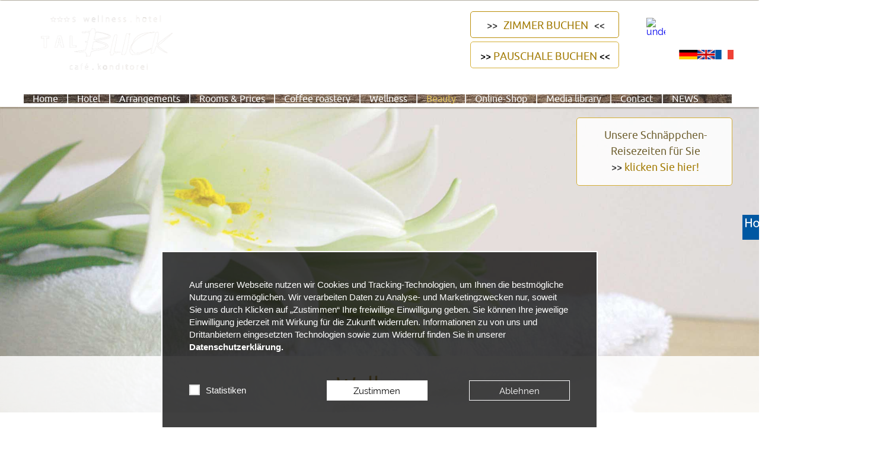

--- FILE ---
content_type: text/html;charset=utf-8
request_url: https://wellness-talblick.de/en/beauty
body_size: 21361
content:
<!DOCTYPE html><!DOCTYPE html PUBLIC "-//W3C//DTD HTML 4.0 Transitional//EN" "http://www.w3.org/TR/REC-html40/loose.dtd">
<html class="" style=";" lang="en"><head class="" style=";"><meta http-equiv="Content-Type" content="text/html; charset=utf-8">
<meta name="viewport" content="width=device-width,initial-scale=1">
<meta name="pID" content="19">
<meta name="description" content="">
<meta name="keywords" content="">
<meta name="apple-mobile-web-app-title" content="Beauty-Anwendungen im Hotel Talblick Schömberg">
<meta name="mobile-web-app-capable" content="yes">
<meta name="apple-mobile-web-app-status-bar-style" content="black-translucent">


<link rel="preload" as="image" href="https://cms.dextermedia.de/dcmpro/images/40437451209/Holz_HG.jpg">
<link rel="preconnect" href="https://cms.dextermedia.de">
<link rel="preconnect" href="https://stats.dextermedia.de">
<script type="text/javascript">
  let _paq = window._paq = window._paq || [];
  _paq.push(['requireConsent']);
  _paq.push(['requireCookieConsent']);
  _paq.push(['trackPageView']);
  _paq.push(['enableLinkTracking']);
  _paq.push(['trackAllContentImpressions']);
  (function() {
    const u='https://stats.dextermedia.de/';
    _paq.push(['setTrackerUrl', u+'matomo.php']);
    _paq.push(['setSiteId', '411']);
    const d=document, g=d.createElement('script'), s=d.getElementsByTagName('script')[0];
    g.type='text/javascript'; g.async=true; g.defer=true; g.src=u+'matomo.js'; s.parentNode.insertBefore(g,s);
  })();
</script>
<script src="https://js-sdk.dirs21.de/ca1df73f-b43a-45d9-a983-b2bfdeb07d32" type="text/javascript"></script>
<link rel="icon" sizes="16x16" type="image/png" href="https://cms.dextermedia.de/assets/sites/0411/images/favicon-16x16.png">
<link rel="icon" sizes="32x32" type="image/png" href="https://cms.dextermedia.de/assets/sites/0411/images/favicon-32x32.png">
<link rel="icon" sizes="64x64" type="image/png" href="https://cms.dextermedia.de/assets/sites/0411/images/favicon-64x64.png">
<link rel="icon" sizes="96x96" type="image/png" href="https://cms.dextermedia.de/assets/sites/0411/images/favicon-96x96.png">
<link rel="icon" sizes="128x128" type="image/png" href="https://cms.dextermedia.de/assets/sites/0411/images/favicon-128x128.png">
<link rel="apple-touch-icon" sizes="180x180" type="image/png" href="https://cms.dextermedia.de/assets/sites/0411/images/favicon.png">
<title>Beauty-Anwendungen im Hotel Talblick Schömberg</title>

<script type="text/javascript">

window.debounce = function (func, delay) {
    let timeoutId;
    return function (...args) {
        clearTimeout(timeoutId);
        timeoutId = setTimeout(() => func.apply(this, args), delay);
    };
};

window.throttle = function (func, limit) {
    let lastCall = 0;
    return function (...args) {
        const now = Date.now();
        if (now - lastCall >= limit) {
            lastCall = now;
            func.apply(this, args);
        }
    };
};

</script>

<script type="application/javascript" src="../aos.umd.js"></script>
<script id="cookieKitLibary" src="../xcoobee-cookie-kit.min.js"></script>
<script id="jqueryLibrary" src="../jquery.min.js"></script>
<script defer async src="../jquery.fancybox.min.js"></script>
<script defer async src="../fancybox.js"></script>
<link rel="stylesheet" media="all" href="../fancybox-styles.min.css">
<script defer async src="../iFrame.js"></script>
<script defer async src="../siteScripts-new.js"></script>
<link rel="stylesheet" media="all" href="../server-styles.min.css">
<link rel="stylesheet" media="all" href="./../localstyles.css"></head><body class="" style="height:8020px; overscroll-behavior-y:contain; overscroll-behavior-x:contain;"><header id="header-main" style="display: flex"><button class="burger" type="button"><span>Menü anzeigen</span></button><div class="" style=";" id="sidenav"><div class="sidemenu-wrapper" style=";"><div class="element_1597662818506_538_none element_1597662818506_538_hover" style=";" id="mobile-menu"><ul class="menu" style=";" id="menu-13000001-mobile"><li id="sidenav-language-change"><ul><li style="background-image: url('https://cms.dextermedia.de/dcmpro/img/flags/flat/de.webp')"><a class="flag-de" aria-label="Deutsch" href="./de"><span class="sr-only">Deutsch</span></a></li><li style="background-image: url('https://cms.dextermedia.de/dcmpro/img/flags/flat/en.webp')"><a class="flag-en" aria-label="Englisch" href="./en"><span class="sr-only">Englisch</span></a></li><li style="background-image: url('https://cms.dextermedia.de/dcmpro/img/flags/flat/fr.webp')"><a class="flag-fr" aria-label="Französisch" href="./fr"><span class="sr-only">Französisch</span></a></li></ul></li><li id="sidenav-1"><a href="./">Home</a></li><li id="sidenav-2"><a href="hotel">Hotel</a><ul><li id="sidenav-29"><a href="a-to-z">A to Z</a></li><li id="sidenav-11"><a href="cafe">Cafe</a></li><li id="sidenav-10"><a href="restaurant">Restaurant</a></li></ul></li><li id="sidenav-20"><a href="arrangements">Arrangements</a></li><li id="sidenav-9"><a href="zimmer-preise">Rooms &amp; Prices</a></li><li id="sidenav-18"><a href="coffee-roastery">Coffee roastery</a></li><li id="sidenav-12"><a href="wellness">Wellness</a></li><li id="sidenav-19"><a href="beauty">Beauty</a></li><li id="sidenav-15"><a href="online-shop">Online-Shop</a></li><li id="sidenav-21"><a href="media-library">Media library</a><ul><li id="sidenav-24"><a href="image-gallery">Image-gallery</a></li><li id="sidenav-25"><a href="videogalerie">Video-gallery</a></li><li id="sidenav-26"><a href="360-grad-ansichten">360 degree view</a></li></ul></li><li id="sidenav-6"><a href="kontakt">Contact</a><ul><li id="sidenav-23"><a href="guestclub">guestclub</a></li></ul></li><li id="sidenav-22"><a href="news">NEWS</a></li><li id="sidenav-7"><a href="privacy">Privacy</a></li><li id="sidenav-8"><a href="imprint">Imprint</a></li><li id="sidenav-17"><a href="agb">Terms and conditions</a></li>
</ul></div></div></div><div id="header-fullwidth" style="position:absolute; height:100%; width:100%; top:0; left:0; --content-width: 1200px;"><div class="element_1597662849150_525_none element_1597662849150_525_hover positioned Box dcmp-full-width" style="position: absolute; top: 1px; --position-y: 1px !important; left: 0px; --position-x: 0px !important; width: 99.75rem; --position-width: 99.75rem; height: 11.25rem; --position-height: 11.25rem; z-index: 4001; --position-z: 4001; overflow: visible;">
    <div class="childWrapper" style="width: 1200px; margin: 0 auto; position: relative;">
    <div class="element_1597824534210_2356_none element_1597824534210_2356_hover positioned ImageObject dcmp-mobile-invisible" style="position: absolute; top: 29px; --position-y: 29px !important; left: 1050px; --position-x: 1050px !important; width: 2rem; --position-width: 2rem; height: 2rem; --position-height: 2rem; z-index: 4006; --position-z: 4006; overflow: hidden;--aspect-ratio: 1;aspect-ratio: 1;--img-width: 2rem;--img-height: 2rem;" data-aos="fade-down" data-aos-once="true" data-aos-offset="0" data-aos-duration="1000" data-aos-delay="800">
    <a data-inserted="true" href="https://cms.dextermedia.de/dcmpro/images/05912788252/Telhoerer_weiss.png" class="clickable" style="width: 100%; height: 100%; display: block; position: absolute; overflow: hidden; top: 0px; left: 0px; z-index: 4006; --position-width: 2rem; --position-height: 2rem; background-color: transparent !important; border-width: 0" id="3000000" aria-hidden="false" alt="undefined" title=""></a><a id="image-13000000" title="" class="clickable disabled-element show-fancybox" style="transform: scale(1); position: absolute;" aria-label="undefined" href="https://cms.dextermedia.de/dcmpro/images/05912788252/Telhoerer_weiss.png" aria-hidden="true"><div class="layer1 hundredPercent" style="opacity: 1; transform: scale(1);"><div class="layer2 hundredPercent" style="transform: rotate(0deg);"><div class="layer3 hundredPercent"><picture><img alt="undefined" title="" style="position: absolute; width: 15px; height: 25px; left: 0px; top: 0px; transform: scale(1);" src="https://cms.dextermedia.de/dcmpro/images/05912788252/Telhoerer_weiss-150.png" data-src="https://cms.dextermedia.de/dcmpro/images/05912788252/Telhoerer_weiss-150.png" loading="lazy"></picture></div></div></div></a>
</div><div class="element_1597662818506_538_none element_1597662818506_538_hover positioned MenuItemsObject" style="position: absolute; top: 158px; --position-y: 158px !important; left: 0px; --position-x: 0px !important; width: 74.625rem; --position-width: 74.625rem; height: 0.9375rem; --position-height: 0.9375rem; z-index: 4004; --position-z: 4004; overflow: visible;" data-aos="fade-in" data-aos-once="true" data-aos-offset="0" data-aos-duration="1000" data-aos-delay="200">
    <ul id="menu-13000001" class="menu horizontal"><li class="pid-1 current"><a href="./">Home</a></li><li class="pid-2"><a href="hotel">Hotel</a><ul class="menu-align-left"><li class="pid-28"><a href="a-to-z">A to Z</a></li><li class="pid-11"><a href="cafe">Cafe</a></li><li class="pid-10"><a href="restaurant">Restaurant</a></li></ul></li><li class="pid-20"><a href="arrangements">Arrangements</a></li><li class="pid-9"><a href="zimmer-preise">Rooms &amp; Prices</a></li><li class="pid-18"><a href="coffee-roastery">Coffee roastery</a></li><li class="pid-12"><a href="wellness">Wellness</a></li><li class="pid-19"><a href="beauty">Beauty</a></li><li class="pid-15"><a href="online-shop">Online-Shop</a></li><li class="pid-22"><a href="media-library">Media library</a><ul class="menu-align-left"><li class="pid-25"><a href="image-gallery">Image-gallery</a></li><li class="pid-26"><a href="videogalerie">Video-gallery</a></li><li class="pid-27"><a href="360-grad-ansichten">360 degree view</a></li></ul></li><li class="pid-6"><a href="kontakt">Contact</a><ul class="menu-align-left"><li class="pid-24"><a href="guestclub">guestclub</a></li></ul></li><li class="pid-23"><a href="news">NEWS</a></li></ul>
</div><div class="element_1597823701887_308_none element_1597823701887_308_hover positioned HeaderLogoImageObject" style="position: absolute; top: 0px; --position-y: 0px !important; left: 0px; --position-x: 0px !important; width: 17.5rem; --position-width: 17.5rem; height: 8.75rem; --position-height: 8.75rem; z-index: 4005; --position-z: 4005; overflow: hidden;" data-aos="fade-in" data-aos-once="true" data-aos-offset="0" data-aos-duration="1000" data-aos-delay="0">
    <a data-inserted="true" href="./" class="clickable" style="width: 100%; height: 100%; display: block; position: absolute; overflow: hidden; top: 0px; left: 0px; z-index: 4005; --position-width: 17.5rem; --position-height: 8.75rem; background-color: transparent !important; border-width: 0" id="3000002" aria-hidden="false" alt="undefined" title=""></a><a id="image-13000002" class="clickable scaleZoom disabled-element hundredPercent" style="transform: scale(1);" href="./" title="" aria-label="undefined" aria-hidden="false" target="_self"><div class="layer1 hundredPercent"><div style="width: 100%; height: 100%; transform: rotate(0deg);"><div style="width: 100%; height: 100%;"><picture><source media="(max-width: 150px)" srcset="https://cms.dextermedia.de/dcmpro/images/10548904609/Logo_Wellness-Hotel-Cafe-Talblick_w-150.png"><source media="(max-width: 500px)" srcset="https://cms.dextermedia.de/dcmpro/images/10548904609/Logo_Wellness-Hotel-Cafe-Talblick_w-500.png"><img alt="undefined" title="" class="hundredPercent" style="position: absolute; left: 0px; top: 0px; transform: scale(1);" src="https://cms.dextermedia.de/dcmpro/images/10548904609/Logo_Wellness-Hotel-Cafe-Talblick_w.png" loading="lazy"></source></source></picture></div></div></div></a>
</div><div class="element_1730304441246_2798_none positioned TextObject dcmp-mobile-invisible" style="position: absolute; top: 29px; --position-y: 29px !important; left: 1063px; --position-x: 1063px !important; width: 8.375rem; --position-width: 8.375rem; height: 1.875rem; --position-height: 1.875rem; z-index: 4002; --position-z: 4002; overflow: visible;" data-aos="fade-down" data-aos-once="true" data-aos-offset="0" data-aos-duration="1000" data-aos-delay="1000">
    <p style="text-align:right"><span style="font-size: 20px; --font-size: 20px;"><span style="color:#ffffff"><span style="font-family:Ubuntu"><span style="line-height:1.5em">07084 - 42 34</span></span></span></span></p>
</div><div class="element_1742040815751_7217_none  positioned LanguageChangeObject dcmp-mobile-invisible" style="position: absolute; top: 83px; --position-y: 83px !important; left: 1105px; --position-x: 1105px !important; width: 5.75rem; --position-width: 5.75rem; height: 1rem; --position-height: 1rem; z-index: 4003; --position-z: 4003; overflow: hidden;" data-aos="fade-in" data-aos-once="true" data-aos-offset="0" data-aos-duration="1000" data-aos-delay="1000">
    <ul class="horizontal" style="gap: 10px;"><li style='background-image: url("https://cms.dextermedia.de/dcmpro/img/flags/flat/de.webp");'><a class="flag-de" data-code="de" aria-label="Deutsch"><span class="sr-only">Deutsch</span></a></li><li style='background-image: url("https://cms.dextermedia.de/dcmpro/img/flags/flat/en.webp");'><a class="flag-en" data-code="en" aria-label="Englisch"><span class="sr-only">Englisch</span></a></li><li style='background-image: url("https://cms.dextermedia.de/dcmpro/img/flags/flat/fr.webp");'><a class="flag-fr" data-code="fr" aria-label="Französisch"><span class="sr-only">Französisch</span></a></li></ul>
</div><div class="element_1597736568042_4678_none element_1763460540482_5422_hover positioned Box" style="position: absolute; top: 18px; --position-y: 18px !important; left: 753px; --position-x: 753px !important; width: 15.6875rem; --position-width: 15.6875rem; height: 2.8125rem; --position-height: 2.8125rem; z-index: 4008; --position-z: 4008; overflow: visible;" data-aos="flip-right" data-aos-once="true" data-aos-offset="0" data-aos-duration="1000" data-aos-delay="200">
    <a data-inserted="true" href="https://direct-book.com/properties/HotelCaf%C3%A9TalblickGmbHCoKGDIRECT" class="clickable" style="width: 100%; height: 100%; display: block; position: absolute; overflow: hidden; top: 0px; left: 0px; z-index: 4008; --position-width: 15.6875rem; --position-height: 2.8125rem; background-color: transparent !important; border-width: 0" id="3000006" aria-hidden="false" alt="" title="" target="_blank"></a><div class="childWrapper">
    <div class="element_1730300192708_5923_none positioned TextObject" style="position: absolute; top: 12px; --position-y: 12px !important; left: 16px; --position-x: 16px !important; width: 13.8125rem; --position-width: 13.8125rem; height: 1.25rem; --position-height: 1.25rem; z-index: 4010; --position-z: 4010; overflow: visible;">
    <p style="text-align:center"><span style="line-height:1.2em"><span style="font-size:16px"><span style="color:#333333"><span style="font-family:Ubuntu">&gt;&gt;</span></span></span><span style="font-size:22px"><span style="color:#333333"><span style="font-family:Ubuntu">  </span></span></span><span style="font-size:18px"><a target="_blank" class="dcmp-common-link-style" href="https://direct-book.com/properties/HotelCaf%C3%A9TalblickGmbHCoKGDIRECT"><span style="font-family:Ubuntu">ZIMMER BUCHEN</span></a></span><span style="font-size:22px"><span style="color:#333333"><span style="font-family:Ubuntu"><a target="_blank" class="dcmp-common-link-style" href="http://direct-book.com/properties/HotelCaf%C3%A9TalblickGmbHCoKGDIRECT"> </a> </span></span></span><span style="font-size:16px"><span style="color:#333333"><span style="font-family:Ubuntu">&lt;&lt;</span></span></span></span></p>
</div>
</div>
</div><div class="element_1763124954473_0583_none element_1763460540529_7004_hover positioned Box" style="position: absolute; top: 69px; --position-y: 69px !important; left: 753px; --position-x: 753px !important; width: 15.6875rem; --position-width: 15.6875rem; height: 2.8125rem; --position-height: 2.8125rem; z-index: 4007; --position-z: 4007; overflow: visible;" data-aos="flip-right" data-aos-once="true" data-aos-offset="0" data-aos-duration="1000" data-aos-delay="400">
    <a data-inserted="true" href="arrangements" class="clickable" style="width: 100%; height: 100%; display: block; position: absolute; overflow: hidden; top: 0px; left: 0px; z-index: 4007; --position-width: 15.6875rem; --position-height: 2.8125rem; background-color: transparent !important; border-width: 0" id="3000008" aria-hidden="false" alt="" title=""></a><div class="childWrapper">
    <div class="element_1763124954682_3374_none  positioned TextObject" style="position: absolute; top: 14px; --position-y: 14px !important; left: 10px; --position-x: 10px !important; width: 14.4375rem; --position-width: 14.4375rem; height: 1.25rem; --position-height: 1.25rem; z-index: 4009; --position-z: 4009; overflow: visible;">
    <p style="text-align:center"><span style="line-height:1.2em"><span style="font-size: 16px; --font-size: 16px;"><span style="font-family:Ubuntu">&gt;&gt;</span></span><span style="font-size: 18px; --font-size: 18px;"><span style="font-family:Ubuntu"> </span><a class="dcmp-common-link-style" href="arrangements"><span style="font-family:Ubuntu">PAUSCHALE BUCHEN</span><span style="font-family:Ubuntu"> </span></a></span><span style="font-size: 16px; --font-size: 16px;"><span style="font-family:Ubuntu">&lt;&lt;</span></span></span></p>
</div>
</div>
</div>
</div>
</div></div></header><div class="" style=";" id="fix"><div class="" style=";" id="fix-area"></div></div><div class="published" style=";" id="fullscreen-area"></div><div class="fullscreen-bg" style=";"></div><div class="" style="height:7670px;" id="content"><div class="" style=";" id="content-area"><div class="mobile-center element_1748606304935_4329_none positioned HtmlScriptObject" style="width:11.0625rem; --position-width:11.0625rem; height:10.9375rem; --position-height:10.9375rem; --position-x:74.875rem !important; --position-y:12.1875rem !important; --position-z:2036 !important; left:1198px; top:195px; z-index:auto; --pos-nr:2 !important;" data-aos="flip-left" data-aos-once="true" data-aos-duration="1000" data-aos-delay="800" data-aos-offset="0" data-pos-nr="2" data-original-width="177" data-original-height="175" data-uuid=""><iframe src="https://hotelclass.info/ws/94324c9f-f3ec-4bf5-beb9-9e416c03d5e9?lang=de" width="160" height="164" align="left" scrolling="no" marginheight="0" marginwidth="0" frameborder="0"></iframe></div><div class="mobile-center element_1718199217893_9695_none invisible positioned Box" style="width:16.4375rem; --position-width:16.4375rem; height:7.1875rem; --position-height:7.1875rem; --position-x:58.25rem !important; --position-y:12.375rem !important; --position-z:2042 !important; --background-image-url:none; --background-image-url-none:none; left:932px; top:198px; z-index:2038; --pos-nr:3 !important;" data-aos="flip-right" data-aos-once="true" data-aos-duration="1000" data-aos-delay="1500" data-aos-offset="0" data-pos-nr="3" data-original-width="263" data-original-height="115" data-uuid=""><div class="childWrapper" style=";"></div><div></div></div><div class="mobile-center element_1730300192722_1475_none positioned TextObject" style="width:15.625rem; --position-width:15.625rem; height:5.0625rem; --position-height:5.0625rem; --position-x:58.75rem !important; --position-y:13.4375rem !important; --position-z:2043 !important; --original-font-size-px:16px; --aspect-ratio:3.0864197530864; --img-width:15.625rem; --img-height:5.0625rem; left:940px; top:215px; z-index:2039; --pos-nr:4 !important;" data-pos-nr="4" data-original-width="250" data-original-height="81" data-uuid=""><p style="text-align:center"><span style="font-size:18px"><span style="color:#726334"><span style="font-family:Ubuntu"><span style="line-height:1.5em">Unsere Schnäppchen-Reisezeiten für Sie</span></span></span></span><br><span style="color:#333333"><span style="font-size:16px"><span style="font-family:Ubuntu"><span style="line-height:1.5em">&gt;&gt;</span></span></span><span style="font-size:18px"><span style="font-family:Ubuntu"><span style="line-height:1.5em"> <a target="_blank" class="dcmp-common-link-style" href="schnaeppchen-reisezeiten">klicken Sie hier!</a></span></span></span></span></p></div><div class="mobile-center element_1609072851951_3228_none positioned HtmlScriptObject" style="width:14.5rem; --position-width:14.5rem; height:9.875rem; --position-height:9.875rem; --position-x:75.75rem !important; --position-y:22.625rem !important; --position-z:2041 !important; left:1212px; top:362px; z-index:2037; --pos-nr:8 !important;" data-aos="flip-left" data-aos-once="true" data-aos-duration="1000" data-aos-delay="1000" data-aos-offset="0" data-pos-nr="8" data-original-width="232" data-original-height="158" data-uuid=""><script src="https://www.holidaycheck.de/widgets?step=code&amp;type=code&amp;options=hotel-1-161332-de_DE-s-b-1-1-1-3-0" type="text/javascript"></script><div id="holidaycheck-widget-hotel-1-161332-de_DE-s-b-1-1-1-3-0"><div id="holidaycheck_widget_placeholder-161332" style="width:120px;padding:5px;background:#0058a2;"><a href="https://www.holidaycheck.de/hi/wellness-hotel-talblick/69ace4b4-09db-3842-a436-a34b3140d3b5"><img alt="Hotels mit Hotelbewertungen bei HolidayCheck" src="https://www.holidaycheck.de/widgets/logo_xlarge.png" border="0"></a></div></div></div><div class="mobile-center element_1599134405313_8726_none element_1599134405313_8726_hover positioned TextObject" style="width:68.75rem; --position-width:68.75rem; height:3.375rem; --position-height:3.375rem; --position-x:3.125rem !important; --position-y:38.9375rem !important; --position-z:2003 !important; --aspect-ratio:20.37037037037; --img-width:68.75rem; --img-height:3.375rem; left:50px; top:623px; z-index:2003; --pos-nr:10 !important;" data-pos-nr="10" data-original-width="1100" data-original-height="54" data-uuid=""><h1 style="text-align:center"><span style="color:#bba55e"><span style="font-size:36px"><span style="font-family:Ubuntu"><span style="line-height:1.5em">Wellness</span></span></span></span></h1></div><div class="mobile-center element_15991344052081_5317_none element_15991344052081_5317_hover positioned TextObject" style="width:38.75rem; --position-width:38.75rem; height:41.1875rem; --position-height:41.1875rem; --position-x:3.125rem !important; --position-y:110.875rem !important; --position-z:2013 !important; --aspect-ratio:0.94081942336874; --img-width:38.75rem; --img-height:41.1875rem; left:50px; top:1774px; z-index:2013; --pos-nr:14 !important;" data-pos-nr="14" data-original-width="620" data-original-height="659" data-uuid=""><h2><span style="color:#726746"><span style="font-size:24px"><span style="line-height:1.5em"><span style="font-family:Ubuntu">Well-groomed hands and feet for him and her</span></span></span></span></h2><p> </p><h2> </h2><table><tbody><tr><td class="table-editing"><span style="color:#726746"><span style="line-height:1.5em"><span style="font-size:18px"><span style="font-family:Ubuntu">Manicure</span></span></span></span></td><td class="table-editing"><span style="color:#726746"><span style="line-height:1.5em"><span style="font-size:18px"><span style="font-family:Ubuntu">29,00 €</span></span></span></span></td></tr><tr><td class="table-editing"><span style="color:#726746"><span style="line-height:1.5em"><span style="font-size:18px"><span style="font-family:Ubuntu">Manicure with polish</span></span></span></span></td><td class="table-editing"><span style="color:#726746"><span style="line-height:1.5em"><span style="font-size:18px"><span style="font-family:Ubuntu">35,00 €</span></span></span></span></td></tr><tr><td class="table-editing"><span style="color:#726746"><span style="line-height:1.5em"><span style="font-size:18px"><span style="font-family:Ubuntu">Pedicure</span></span></span></span></td><td class="table-editing"><span style="color:#726746"><span style="line-height:1.5em"><span style="font-size:18px"><span style="font-family:Ubuntu">33,00 €</span></span></span></span></td></tr><tr><td class="table-editing"><span style="color:#726746"><span style="line-height:1.5em"><span style="font-size:18px"><span style="font-family:Ubuntu">Pedicure with polish</span></span></span></span></td><td class="table-editing"><span style="color:#726746"><span style="line-height:1.5em"><span style="font-size:18px"><span style="font-family:Ubuntu">39,00 €</span></span></span></span></td></tr><tr><td class="table-editing"><span style="color:#726746"><span style="line-height:1.5em"><span style="font-size:18px"><span style="font-family:Ubuntu">Wellness for the hands</span></span></span></span></td><td class="table-editing"><span style="color:#726746"><span style="line-height:1.5em"><span style="font-size:18px"><span style="font-family:Ubuntu">35,00 €</span></span></span></span></td></tr><tr><td class="table-editing"><span style="color:#726746"><span style="line-height:1.5em"><span style="font-size:18px"><span style="font-family:Ubuntu">Peeling, hand bath, hand pack, massage        </span></span></span></span></td><td class="table-editing"><span style="color:#726746"><span style="line-height:1.5em"><span style="font-size:18px"><span style="font-family:Ubuntu">32,00 €</span></span></span></span></td></tr><tr><td class="table-editing"><span style="color:#726746"><span style="line-height:1.5em"><span style="font-size:18px"><span style="font-family:Ubuntu">Wellness for the feet</span></span></span></span></td><td class="table-editing"><span style="color:#726746"><span style="line-height:1.5em"><span style="font-size:18px"><span style="font-family:Ubuntu">35,00 €</span></span></span></span></td></tr></tbody></table><p> </p><p> </p></div><div class="mobile-center element_15991344052491_7383_none element_15991344052491_7383_hover positioned TextObject" style="width:53.6875rem; --position-width:53.6875rem; height:11rem; --position-height:11rem; --position-x:6.1875rem !important; --position-y:236.25rem !important; --position-z:2019 !important; --aspect-ratio:4.8806818181818; --img-width:53.6875rem; --img-height:11rem; left:99px; top:3780px; z-index:2019; --pos-nr:18 !important;" data-pos-nr="18" data-original-width="859" data-original-height="176" data-uuid=""><p><span style="font-size:24px"><span style="line-height:1.3em"><span style="font-family:Ubuntu"><span style="color:#726746">Full body packs in the Thermospa</span></span></span></span></p><p> </p><p><span style="line-height:1.4em"><span style="font-size:18px"><span style="font-family:Ubuntu"><span style="color:#726746"><b>Rose petal pack</b><br>balancing, calming and moisturizing                                                                                                            <b>30 min 29,00 €</b></span></span></span></span></p><p> </p><p><span style="line-height:1.4em"><span style="font-size:18px"><span style="font-family:Ubuntu"><span style="color:#726746"><b>Orange blossom pack</b><br>mood-lifting, stimulating and refreshing</span></span></span></span></p><p> </p><p style="text-align:right"><span style="line-height:1.4em"><span style="font-size:18px"><span style="font-family:Ubuntu"><span style="color:#726746"><b>30 min 29,00 €</b></span></span></span></span></p><p><span style="line-height:1.4em"><span style="font-size:18px"><span style="font-family:Ubuntu"><span style="color:#726746"><b>Lavender blossom pack</b><br>very calming and relaxing</span></span></span></span></p><p> </p><p style="text-align:right"><span style="line-height:1.4em"><span style="font-size:18px"><span style="font-family:Ubuntu"><span style="color:#726746"><b>30 min 29,00 €</b></span></span></span></span></p><p><span style="line-height:1.4em"><span style="font-size:18px"><span style="font-family:Ubuntu"><span style="color:#726746"><b>Annemarie Börlind cream pack</b><br>regenerating and moisturizing </span></span></span></span></p><p> </p><p style="text-align:right"><span style="line-height:1.4em"><span style="font-size:18px"><span style="font-family:Ubuntu"><span style="color:#726746"><b>40 min 39,00 €</b></span></span></span></span></p></div></div><div class="mobile-center element_15991344053526_4320_none element_15991344053526_4320_hover positioned ImageObject dcmp-full-width" style="width:109.125rem; --position-width:109.125rem; height:32.1875rem; --position-height:32.1875rem; --position-x:0rem !important; --position-y:11.25rem !important; --position-z:2001 !important; --aspect-ratio:3.3902912621359; aspect-ratio:3.3902912621359; --img-width:109.125rem; --img-height:32.1875rem; --background-image-url:none; --background-image-url-none:none; left:0px; top:180px; z-index:2001; overflow:hidden; --pos-nr:1 !important;" data-pos-nr="1" data-actual-bg-width="1714" data-actual-bg-height="1394.0533333333" data-actual-bg-top="0" data-actual-bg-left="0" data-aspect-ratio="1.2295081967213" data-zoom="100" data-original-width="1746" data-original-height="515" data-uuid=""><div class="clickable disabled-element" style="width: 100%; height: 100%; display: block; position: absolute; overflow: hidden; top: 0px;"><div style='width: 100%; height: 100%; background-image: url("https://cms.dextermedia.de/dcmpro/images/07465376544/Header_Beauty_Handtuecher_gesp.jpg"); background-size: cover; background-position: 50% 72.1215%;'></div></div></div><div class="mobile-center element_15991344051640_4141_none element_15991344051640_4141_hover invisible positioned Box dcmp-full-width" style="width:109.125rem; --position-width:109.125rem; height:6.25rem; --position-height:6.25rem; --position-x:0rem !important; --position-y:37.5rem !important; --position-z:2002 !important; --background-color:rgba(255, 255, 255, 0.85); --background-image-url:none; --background-image-url-none:none; left:0px; top:600px; z-index:2002; --pos-nr:9 !important;" data-pos-nr="9" data-original-width="1746" data-original-height="100" data-uuid=""><div class="childWrapper" style=";"></div></div><div class="mobile-center element_15991344054664_4292_none positioned Box dcmp-full-width" style="width:109.125rem; --position-width:109.125rem; height:12.875rem; --position-height:12.875rem; --position-x:0rem !important; --position-y:43.75rem !important; --position-z:2004 !important; --background-color:rgb(255, 255, 255); --background-image-url:none; --background-image-url-none:none; left:0px; top:700px; z-index:2004; --pos-nr:11 !important;" data-aos="fade-up" data-aos-once="true" data-aos-duration="1000" data-aos-delay="0" data-aos-offset="0" data-pos-nr="11" data-original-width="1746" data-original-height="206" data-uuid=""><div class="childWrapper" style=";"><div class="mobile-center element_15991344054368_6021_none positioned TextObject" style="width:54.3125rem; --position-width:54.3125rem; height:9.75rem; --position-height:9.75rem; --position-x:10.3125rem !important; --position-y:1.1875rem !important; --position-z:2005 !important; --aspect-ratio:5.5705128205128; --img-width:54.3125rem; --img-height:9.75rem; left:165px; top:19px; z-index:2005;" data-original-width="869" data-original-height="156" data-uuid=""><p><span style="color:#333333"><span style="font-size:22px"><span style="font-family:Ubuntu"><span style="line-height:1.5em">Wellfit-Oasis</span></span></span></span></p><p><span style="color:#333333"> </span></p><p><span style="line-height:1.5em"><span style="font-size:18px"><span style="font-family:Ubuntu">Our small but fine Wellfit oasis leaves almost no wish unfulfilled.</span></span></span></p><p><span style="line-height:1.5em"><span style="font-size:18px"><span style="font-family:Ubuntu">Convince yourself and let our trained professional staff advise you. We offer a variety of massages, packs, body treatments and beauty treatments. When choosing our products, we attach great importance to natural raw materials. We use only natural oils, as well as products from the company Annemarie Börlind.</span></span></span></p><p> </p></div></div></div><div class="mobile-center element_15991344058355_3236_none element_15991344058355_3236_hover positioned Box dcmp-full-width" style="width:109.125rem; --position-width:109.125rem; height:43.25rem; --position-height:43.25rem; --position-x:0rem !important; --position-y:56.8125rem !important; --position-z:2006 !important; --background-color:rgb(246, 242, 230); left:0px; top:909px; z-index:2006; --pos-nr:12 !important;" data-aos="fade-up" data-aos-once="true" data-aos-duration="1000" data-aos-delay="0" data-aos-offset="0" data-pos-nr="12" data-original-width="1746" data-original-height="692" data-uuid=""><div class="childWrapper" style=";"><div class="mobile-center element_15991344052445_9194_none element_15991344052445_9194_hover positioned ImageObject" style="width:31.25rem; --position-width:31.25rem; height:31.25rem; --position-height:31.25rem; --position-x:2.3125rem !important; --position-y:4.75rem !important; --position-z:2007 !important; --aspect-ratio:1; aspect-ratio:1; --img-width:31.25rem; --img-height:31.25rem; left:37px; top:76px; z-index:2007; overflow:hidden;" data-aos="zoom-out" data-aos-once="true" data-aos-duration="1000" data-aos-delay="0" data-aos-offset="0" data-actual-bg-width="500" data-actual-bg-height="500" data-actual-bg-top="0" data-actual-bg-left="0" data-aspect-ratio="1" data-zoom="100" data-original-width="500" data-original-height="500" data-uuid=""><div class="clickable disabled-element" style="width: 100%; height: 100%; display: block; position: absolute; overflow: hidden; top: 0px;" id="image-199"><div class="layer1" style="opacity: 1;">
                         <div class="layer2" style="transform: rotate(0deg);">
                             <div class="layer3" style="transform: scale(1,1);">
                                 <img alt="" title="" style="position: absolute; width: 500px; height: 500px; left: 0px; top: 0px;" src="https://cms.dextermedia.de/dcmpro/images/06739577245/01_Beauty-500.jpg" loading="lazy">
                             </div>
                         </div>
                     </div></div></div><div class="mobile-center element_15991344059778_6195_none element_15991344059778_6195_hover positioned TextObject" style="width:35.625rem; --position-width:35.625rem; height:42.4375rem; --position-height:42.4375rem; --position-x:37.5rem !important; --position-y:4.75rem !important; --position-z:2008 !important; --aspect-ratio:0.83946980854197; --img-width:35.625rem; --img-height:42.4375rem; left:600px; top:76px; z-index:2008;" data-original-width="570" data-original-height="679" data-uuid=""><p><span style="font-family:Ubuntu"><span style="color:#726746"><span style="line-height:1.5em"><span style="font-size:24px">Annemarie Börlind<br>Eco Control, tested quality</span></span></span></span><br> </p><p><span style="font-family:Ubuntu"><span style="color:#726746"><span style="line-height:1.5em"><span style="font-size:18px">Unaltered natural active ingredients such as plant-based raw materials and elaborate cultivation and manufacturing methods form the basis for the high quality of Annemarie Börlind care products. These are manufactured with pure Black Forest deep spring water from our own well. Both the skin compatibility and the effectiveness of the products have been scientifically tested and dermatologically confirmed by independent institutions.</span></span></span></span></p><p> </p><p><span style="font-family:Ubuntu"><span style="color:#726746"><span style="line-height:1.5em"><span style="font-size:18px">The traditional Black Forest company with a worldwide reputation does not use any animal testing and contributes to the health of the earth by supporting bio-dynamic cultivation methods. To this end, Annemarie Börlind is constantly working to optimize its ecological standards.</span></span></span></span></p></div></div></div><div class="mobile-center element_15991344059238_7109_none element_15991344059238_7109_hover positioned Box dcmp-full-width" style="width:109.125rem; --position-width:109.125rem; height:37.125rem; --position-height:37.125rem; --position-x:0rem !important; --position-y:109.8125rem !important; --position-z:2009 !important; --background-color:rgb(255, 255, 255); left:0px; top:1757px; z-index:2009; --pos-nr:13 !important;" data-aos="fade-up" data-aos-once="true" data-aos-duration="1000" data-aos-delay="0" data-aos-offset="0" data-pos-nr="13" data-original-width="1746" data-original-height="594" data-uuid=""><div class="childWrapper" style=";"><div class="mobile-center element_15991344054756_5761_none element_15991344054756_5761_hover positioned ImageObject" style="width:31.25rem; --position-width:31.25rem; height:31.25rem; --position-height:31.25rem; --position-x:41.1875rem !important; --position-y:0.375rem !important; --position-z:2014 !important; --aspect-ratio:1; aspect-ratio:1; --img-width:31.25rem; --img-height:31.25rem; left:659px; top:6px; z-index:2014; overflow:hidden;" data-aos="zoom-out" data-aos-once="true" data-aos-duration="1000" data-aos-delay="0" data-aos-offset="0" data-actual-bg-width="500" data-actual-bg-height="500" data-actual-bg-top="0" data-actual-bg-left="0" data-aspect-ratio="1" data-zoom="100" data-original-width="500" data-original-height="500" data-uuid=""><div class="clickable disabled-element" style="width: 100%; height: 100%; display: block; position: absolute; overflow: hidden; top: 0px;" id="image-1917"><div class="layer1" style="opacity: 1;">
                         <div class="layer2" style="transform: rotate(0deg);">
                             <div class="layer3" style="transform: scale(1,1);">
                                 <img alt="" title="" style="position: absolute; width: 500px; height: 500px; left: 0px; top: 0px;" src="https://cms.dextermedia.de/dcmpro/images/08087496009/02_Beauty-500.jpg" loading="lazy">
                             </div>
                         </div>
                     </div></div></div></div></div><div class="mobile-center element_15991344052041_3767_none element_15991344052041_3767_hover positioned Box dcmp-full-width" style="width:109.125rem; --position-width:109.125rem; height:42.1875rem; --position-height:42.1875rem; --position-x:0rem !important; --position-y:150.625rem !important; --position-z:2010 !important; --background-color:rgb(246, 242, 230); left:0px; top:2410px; z-index:2010; --pos-nr:15 !important;" data-aos="fade-up" data-aos-once="true" data-aos-duration="1000" data-aos-delay="0" data-aos-offset="0" data-pos-nr="15" data-original-width="1746" data-original-height="675" data-uuid=""><div class="childWrapper" style=";"><div class="mobile-center element_15991344056995_3820_none element_15991344056995_3820_hover positioned TextObject" style="width:51.1875rem; --position-width:51.1875rem; height:30.0625rem; --position-height:30.0625rem; --position-x:21.9375rem !important; --position-y:1.6875rem !important; --position-z:2012 !important; --aspect-ratio:1.7027027027027; --img-width:51.1875rem; --img-height:30.0625rem; left:351px; top:27px; z-index:2012;" data-original-width="819" data-original-height="481" data-uuid=""><p><span style="font-size:26px"><span style="font-family:Ubuntu"><span style="color:#726746">Annemarie Börlind<br>Facial treatments for him and her</span></span></span></p><p> </p><p><span style="line-height:1.4em"><span style="font-size:18px"><span style="font-family:Ubuntu"><span style="color:#726746"><b>LL Regenerating treatment</b><br>cleansing, peeling, steaming, deep cleansing,<br>eyebrow correction, facial massage,</span></span></span></span></p><p><span style="line-height:1.4em"><span style="font-size:18px"><span style="font-family:Ubuntu"><span style="color:#726746">facial mask, day care</span></span></span></span></p><p> </p><p style="text-align:right"><span style="line-height:1.4em"><span style="font-size:18px"><span style="font-family:Ubuntu"><span style="color:#726746"><b>                   60 min. 68,00€</b></span></span></span></span></p><p> </p><p> </p><p><span style="line-height:1.4em"><span style="font-size:18px"><span style="font-family:Ubuntu"><span style="color:#726746"><b>Hydro Active Treatment, also for the modern man</b><br>The moisture oasis for face, neck area or décolleté,</span></span></span></span></p><p><span style="line-height:1.4em"><span style="font-size:18px"><span style="font-family:Ubuntu"><span style="color:#726746">gives skin a fresh and radiant appearance </span></span></span></span></p><p> </p><p style="text-align:right"><span style="line-height:1.4em"><span style="font-size:18px"><span style="font-family:Ubuntu"><span style="color:#726746"><b>60 min. 65,00€</b></span></span></span></span></p><p> </p><p> </p><p><span style="line-height:1.4em"><span style="font-size:18px"><span style="font-family:Ubuntu"><span style="color:#726746"><b>Sensitive facial treatment for him and her</b><br>The soothing facial treatment especially</span></span></span></span></p><p><span style="line-height:1.4em"><span style="font-size:18px"><span style="font-family:Ubuntu"><span style="color:#726746">for irritated skin</span></span></span></span></p><p> </p><p style="text-align:right"><span style="line-height:1.4em"><span style="font-size:18px"><span style="font-family:Ubuntu"><span style="color:#726746"><b>60 min. 65,00€</b></span></span></span></span></p><p> </p><p> </p><p><span style="line-height:1.4em"><span style="font-size:18px"><span style="font-family:Ubuntu"><span style="color:#726746"><b>Natur Royal Luxury Treatment </b><br>Highest regeneration and relaxation</span></span></span></span></p><p><span style="line-height:1.4em"><span style="font-size:18px"><span style="font-family:Ubuntu"><span style="color:#726746">for demanding skin                                                                                                                                 </span></span></span></span><span style="font-size:18px"><span style="font-family:Ubuntu"><span style="color:#726746"><b>90 min.  89,00€</b></span></span></span></p><p style="text-align:right"> </p><p style="text-align:right"> </p><p> </p><p> </p></div><div class="mobile-center element_15991344051729_8479_none element_15991344051729_8479_hover positioned ImageObject" style="width:11.8125rem; --position-width:11.8125rem; height:6.625rem; --position-height:6.625rem; --position-x:2.3125rem !important; --position-y:13rem !important; --position-z:2011 !important; --aspect-ratio:1.7830188679245; aspect-ratio:1.7830188679245; --img-width:11.8125rem; --img-height:6.625rem; left:37px; top:208px; z-index:2011; overflow:hidden;" data-aos="zoom-out" data-aos-once="true" data-aos-duration="1000" data-aos-delay="0" data-aos-offset="0" data-actual-bg-width="190" data-actual-bg-height="106" data-actual-bg-top="0" data-actual-bg-left="0" data-aspect-ratio="1.7857142857143" data-zoom="125" data-original-width="189" data-original-height="106" data-uuid=""><div class="clickable disabled-element" id="image-1912" style="width: 100%; height: 100%; display: block; position: absolute; overflow: hidden; top: 0px;"><div class="layer1" style="opacity: 1;">
                         <div class="layer2" style="transform: rotate(0deg);">
                             <div class="layer3">
                                 <img alt="" title="" style="position: absolute; width: 190px; height: 106px; left: 0px; top: 0px;" src="https://cms.dextermedia.de/dcmpro/images/12769723813/annemarie_boerlind-500.png" loading="lazy">
                             </div>
                         </div>
                     </div></div></div></div></div><div class="mobile-center element_15991344052355_4726_none element_15991344052355_4726_hover positioned Box dcmp-full-width" style="width:109.125rem; --position-width:109.125rem; height:42.0625rem; --position-height:42.0625rem; --position-x:0rem !important; --position-y:194.375rem !important; --position-z:2015 !important; --background-color:rgb(255, 255, 255); left:0px; top:3110px; z-index:2015; --pos-nr:16 !important;" data-aos="fade-up" data-aos-once="true" data-aos-duration="1000" data-aos-delay="0" data-aos-offset="0" data-pos-nr="16" data-original-width="1746" data-original-height="673" data-uuid=""><div class="childWrapper" style=";"><div class="mobile-center element_15991344055636_5669_none element_15991344055636_5669_hover positioned TextObject" style="width:35.25rem; --position-width:35.25rem; height:25.0625rem; --position-height:25.0625rem; --position-x:1.875rem !important; --position-y:3.625rem !important; --position-z:2017 !important; --aspect-ratio:1.4064837905237; --img-width:35.25rem; --img-height:25.0625rem; left:30px; top:58px; z-index:2017;" data-original-width="564" data-original-height="401" data-uuid=""><p><span style="font-size:24px"><span style="line-height:1.4em"><span style="font-family:Ubuntu"><span style="color:#726746">Body peelings</span></span></span></span></p><p> </p><p> </p><p><span style="line-height:1.4em"><span style="font-size:18px"><span style="font-family:Ubuntu"><span style="color:#726746"><b>Aromatic coffee peeling</b><br>tightening, connective tissue firming, purifying</span></span></span></span></p><p> </p><p style="text-align:right"><span style="line-height:1.4em"><span style="font-size:18px"><span style="font-family:Ubuntu"><span style="color:#726746"><b>30 min 29,00 €</b></span></span></span></span></p><p> </p><p> </p><p><span style="line-height:1.4em"><span style="font-size:18px"><span style="font-family:Ubuntu"><span style="color:#726746"><b>Classic cream peeling by Annemarie Börlind</b><br>regenerating and nourishing</span></span></span></span></p><p> </p><p style="text-align:right"><span style="line-height:1.4em"><span style="font-size:18px"><span style="font-family:Ubuntu"><span style="color:#726746"><b>30 min 32,00 €</b></span></span></span></span></p><p> </p><p> </p><p><span style="line-height:1.4em"><span style="font-size:18px"><span style="font-family:Ubuntu"><span style="color:#726746"><b>Tropical fruit peeling</b><br>tissue firming and stimulating </span></span></span></span></p><p> </p><p style="text-align:right"><span style="line-height:1.4em"><span style="font-size:18px"><span style="font-family:Ubuntu"><span style="color:#726746"><b>30 min 29,00 €</b></span></span></span></span></p><p> </p><p> </p><p><span style="line-height:1.4em"><span style="font-size:18px"><span style="font-family:Ubuntu"><span style="color:#726746"><b>Salt-oil peeling</b><br>purifying, regulates the self-fatting of skin</span></span></span></span></p><p> </p><p style="text-align:right"><span style="line-height:1.4em"><span style="font-size:18px"><span style="font-family:Ubuntu"><span style="color:#726746"><b>30 min 32,00 €</b></span></span></span></span></p></div><div class="mobile-center element_15991344051012_7420_none element_15991344051012_7420_hover positioned ImageObject" style="width:31.25rem; --position-width:31.25rem; height:31.25rem; --position-height:31.25rem; --position-x:41.875rem !important; --position-y:3.8125rem !important; --position-z:2016 !important; --aspect-ratio:1; aspect-ratio:1; --img-width:31.25rem; --img-height:31.25rem; left:670px; top:61px; z-index:2016; overflow:hidden;" data-aos="zoom-out" data-aos-once="true" data-aos-duration="1000" data-aos-delay="0" data-aos-offset="0" data-actual-bg-width="500" data-actual-bg-height="500" data-actual-bg-top="0" data-actual-bg-left="0" data-aspect-ratio="1" data-zoom="100" data-original-width="500" data-original-height="500" data-uuid=""><div class="clickable disabled-element" style="width: 100%; height: 100%; display: block; position: absolute; overflow: hidden; top: 0px;" id="image-1919"><div class="layer1" style="opacity: 1;">
                         <div class="layer2" style="transform: rotate(0deg);">
                             <div class="layer3" style="transform: scale(1,1);">
                                 <img alt="" title="" style="position: absolute; width: 500px; height: 500px; left: 0px; top: 0px;" src="https://cms.dextermedia.de/dcmpro/images/05776778481/03_Beauty-500.jpg" loading="lazy">
                             </div>
                         </div>
                     </div></div></div></div></div><div class="mobile-center element_15991344054794_4517_none element_15991344054794_4517_hover invisible positioned Box dcmp-full-width" style="width:109.125rem; --position-width:109.125rem; height:28.5625rem; --position-height:28.5625rem; --position-x:0rem !important; --position-y:234.4375rem !important; --position-z:2018 !important; --background-color:rgb(246, 242, 230); left:0px; top:3751px; z-index:2018; --pos-nr:17 !important;" data-aos="fade-up" data-aos-once="true" data-aos-duration="1000" data-aos-delay="0" data-aos-offset="0" data-pos-nr="17" data-original-width="1746" data-original-height="457" data-uuid=""><div class="childWrapper" style=";"></div></div><div class="mobile-center element_15991344051499_2367_none element_15991344051499_2367_hover positioned Box dcmp-full-width" style="width:109.125rem; --position-width:109.125rem; height:43.25rem; --position-height:43.25rem; --position-x:0rem !important; --position-y:259.9375rem !important; --position-z:2020 !important; --background-color:rgb(255, 255, 255); left:0px; top:4159px; z-index:2020; --pos-nr:19 !important;" data-aos="fade-up" data-aos-once="true" data-aos-duration="1000" data-aos-delay="0" data-aos-offset="0" data-pos-nr="19" data-original-width="1746" data-original-height="692" data-uuid=""><div class="childWrapper" style=";"><div class="mobile-center element_1599134405130_9258_none element_1599134405130_9258_hover positioned TextObject" style="width:37.1875rem; --position-width:37.1875rem; height:31.6875rem; --position-height:31.6875rem; --position-x:1.875rem !important; --position-y:5rem !important; --position-z:2022 !important; --aspect-ratio:1.1735700197239; --img-width:37.1875rem; --img-height:31.6875rem; left:30px; top:80px; z-index:2022;" data-original-width="595" data-original-height="507" data-uuid=""><p><span style="font-size:24px"><span style="line-height:1.5em"><span style="font-family:Ubuntu"><span style="color:#726746">Full body massages for him and her</span></span></span></span></p><p> </p><p><span style="line-height:1.5em"><span style="font-size:18px"><span style="font-family:Ubuntu"><span style="color:#726746"><b>Aroma massages</b></span></span></span></span></p><p> </p><p><span style="line-height:1.5em"><span style="font-size:18px"><span style="font-family:Ubuntu"><span style="color:#726746">with care- and aroma oils of your choice   </span></span></span></span></p><p style="text-align:right"><span style="line-height:1.5em"><span style="font-size:18px"><span style="font-family:Ubuntu"><span style="color:#726746"><b>60 min 65,00 €</b></span></span></span></span></p><p><span style="line-height:1.5em"><span style="font-size:18px"><span style="font-family:Ubuntu"><span style="color:#726746">Back relaxation massage</span></span></span></span></p><p style="text-align:right"><span style="line-height:1.5em"><span style="font-size:18px"><span style="font-family:Ubuntu"><span style="color:#726746"><b>30 min 35,00 €</b></span></span></span></span></p><p><span style="line-height:1.5em"><span style="font-size:18px"><span style="font-family:Ubuntu"><span style="color:#726746">Head/neck massage </span></span></span></span></p><p style="text-align:right"><span style="line-height:1.5em"><span style="font-size:18px"><span style="font-family:Ubuntu"><span style="color:#726746"><b>30 min 35,00 €</b></span></span></span></span></p><p> </p><p> </p><p><span style="line-height:1.5em"><span style="font-size:18px"><span style="font-family:Ubuntu"><span style="color:#726746"><b>Hot Stone Full Body Massage</b></span></span></span></span></p><p><br><span style="line-height:1.5em"><span style="font-size:18px"><span style="font-family:Ubuntu"><span style="color:#726746">Massaged with hot basalt stones and heated oil. Relaxation</span></span></span></span></p><p><span style="line-height:1.5em"><span style="font-size:18px"><span style="font-family:Ubuntu"><span style="color:#726746">through deep warmth into the body</span></span></span></span></p><p style="text-align:right"><span style="line-height:1.5em"><span style="font-size:18px"><span style="font-family:Ubuntu"><span style="color:#726746"><b>60 min 68,00 €</b></span></span></span></span></p><p> </p><p> </p><p><span style="line-height:1.5em"><span style="font-size:18px"><span style="font-family:Ubuntu"><span style="color:#726746"><b>Power for Men</b></span></span></span></span></p><p><br><span style="line-height:1.5em"><span style="font-size:18px"><span style="font-family:Ubuntu"><span style="color:#726746">Vitalizing aroma massage, refreshing and invigorating</span></span></span></span></p><p> </p><p style="text-align:right"><span style="line-height:1.5em"><span style="font-size:18px"><span style="font-family:Ubuntu"><span style="color:#726746"><b>60 min 62,00 €</b></span></span></span></span></p></div><div class="mobile-center element_15991344054543_6387_none element_15991344054543_6387_hover positioned ImageObject" style="width:31.25rem; --position-width:31.25rem; height:31.25rem; --position-height:31.25rem; --position-x:41.875rem !important; --position-y:6rem !important; --position-z:2021 !important; --aspect-ratio:1; aspect-ratio:1; --img-width:31.25rem; --img-height:31.25rem; left:670px; top:96px; z-index:2021; overflow:hidden;" data-aos="zoom-out" data-aos-once="true" data-aos-duration="1000" data-aos-delay="0" data-aos-offset="0" data-actual-bg-width="500" data-actual-bg-height="500" data-actual-bg-top="0" data-actual-bg-left="0" data-aspect-ratio="1" data-zoom="100" data-original-width="500" data-original-height="500" data-uuid=""><div class="clickable disabled-element" style="width: 100%; height: 100%; display: block; position: absolute; overflow: hidden; top: 0px;" id="image-1925"><div class="layer1" style="opacity: 1;">
                         <div class="layer2" style="transform: rotate(0deg);">
                             <div class="layer3" style="transform: scale(1,1);">
                                 <img alt="" title="" style="position: absolute; width: 500px; height: 500px; left: 0px; top: 0px;" src="https://cms.dextermedia.de/dcmpro/images/10324454734/04_Beauty-500.jpg" loading="lazy">
                             </div>
                         </div>
                     </div></div></div></div></div><div class="mobile-center element_15991344058446_1980_none element_15991344058446_1980_hover positioned Box dcmp-full-width" style="width:109.125rem; --position-width:109.125rem; height:43.125rem; --position-height:43.125rem; --position-x:0rem !important; --position-y:303.3125rem !important; --position-z:2023 !important; --background-color:rgb(246, 242, 230); left:0px; top:4853px; z-index:2023; --pos-nr:20 !important;" data-pos-nr="20" data-original-width="1746" data-original-height="690" data-uuid=""><div class="childWrapper" style=";"><div class="mobile-center element_15991344058818_3795_none element_15991344058818_3795_hover positioned TextObject" style="width:35.625rem; --position-width:35.625rem; height:31.75rem; --position-height:31.75rem; --position-x:36.4375rem !important; --position-y:5.375rem !important; --position-z:2024 !important; --aspect-ratio:1.1220472440945; --img-width:35.625rem; --img-height:31.75rem; left:583px; top:86px; z-index:2024;" data-original-width="570" data-original-height="508" data-uuid=""><p><span style="font-size:24px"><span style="line-height:1.5em"><span style="font-family:Ubuntu"><span style="color:#726746">Rasul bath</span></span></span></span></p><p> </p><p><span style="line-height:1.5em"><span style="font-size:18px"><span style="font-family:Ubuntu"><span style="color:#726746">The Rasul combines the four basic elements water, fire, earth and air to a very special experience for body and soul.</span></span></span></span></p><p> </p><p><span style="line-height:1.5em"><span style="font-size:18px"><span style="font-family:Ubuntu"><span style="color:#726746">The rasul ceremony begins with a short cleansing shower. After that, various healing muds in different granulations are applied to the entire body and dry slightly due to the heat in the room. The room is now warmed and humidified with aromatized steam. In the process, the muds on the body become moister again. A tingling sensation on the skin sets in and causes one to begin to lightly rub the healing muds.</span></span></span></span></p><p> </p><p><span style="line-height:1.5em"><span style="font-size:18px"><span style="font-family:Ubuntu"><span style="color:#726746">During this massage horny skin scales are removed, subcutaneous tissue is strengthened, muscle tone is positively influenced and metabolism is stimulated. After half an hour, a warm rain starts, which washes most of the mud from the skin. After a subsequent cleansing shower, nourishing oils are applied to the still damp skin, making it smooth and supple.</span></span></span></span></p><p> </p><p><span style="line-height:1.5em"><span style="font-size:18px"><span style="font-family:Ubuntu"><span style="color:#726746">The booking of a subsequent full body massage recommended</span></span></span></span></p><p> </p><p> </p><p style="text-align:right"><span style="line-height:1.5em"><span style="font-size:18px"><span style="font-family:Ubuntu"><span style="color:#726746"><b>For 1 Person 40 min 45,00 €</b><br><b>For 2 Persons 40 min 79,00 €</b></span></span></span></span></p></div><div class="mobile-center element_15991344056207_4191_none element_15991344056207_4191_hover positioned ImageObject" style="width:31.25rem; --position-width:31.25rem; height:31.25rem; --position-height:31.25rem; --position-x:1.875rem !important; --position-y:5.5625rem !important; --position-z:2025 !important; --aspect-ratio:1; aspect-ratio:1; --img-width:31.25rem; --img-height:31.25rem; left:30px; top:89px; z-index:2025; overflow:hidden;" data-aos="zoom-out" data-aos-once="true" data-aos-duration="1000" data-aos-delay="0" data-aos-offset="0" data-actual-bg-width="500" data-actual-bg-height="500" data-actual-bg-top="0" data-actual-bg-left="0" data-aspect-ratio="1" data-zoom="100" data-original-width="500" data-original-height="500" data-uuid=""><div class="clickable disabled-element" style="width: 100%; height: 100%; display: block; position: absolute; overflow: hidden; top: 0px;" id="image-1929"><div class="layer1" style="opacity: 1;">
                         <div class="layer2" style="transform: rotate(0deg);">
                             <div class="layer3" style="transform: scale(1,1);">
                                 <img alt="" title="" style="position: absolute; width: 500px; height: 500px; left: 0px; top: 0px;" src="https://cms.dextermedia.de/dcmpro/images/08822715544/05_Beauty-500.jpg" loading="lazy">
                             </div>
                         </div>
                     </div></div></div></div></div><div class="mobile-center element_15991344057005_8333_none element_15991344057005_8333_hover positioned Box dcmp-full-width" style="width:109.125rem; --position-width:109.125rem; height:41.4375rem; --position-height:41.4375rem; --position-x:0rem !important; --position-y:346.5rem !important; --position-z:2026 !important; --background-color:rgb(255, 255, 255); left:0px; top:5544px; z-index:2026; --pos-nr:21 !important;" data-aos="fade-up" data-aos-once="true" data-aos-duration="1000" data-aos-delay="0" data-aos-offset="0" data-pos-nr="21" data-original-width="1746" data-original-height="663" data-uuid=""><div class="childWrapper" style=";"><div class="mobile-center element_15991344054701_1490_none element_15991344054701_1490_hover positioned TextObject" style="width:36.4375rem; --position-width:36.4375rem; height:23.3125rem; --position-height:23.3125rem; --position-x:2.9375rem !important; --position-y:2rem !important; --position-z:2027 !important; --aspect-ratio:1.5630026809651; --img-width:36.4375rem; --img-height:23.3125rem; left:47px; top:32px; z-index:2027;" data-original-width="583" data-original-height="373" data-uuid=""><p><span style="font-size:24px"><span style="line-height:1.5em"><span style="font-family:Ubuntu"><span style="color:#726746">Our Relax Beauty Spa</span></span></span></span></p><p> </p><p><span style="line-height:1.5em"><span style="font-size:18px"><span style="font-family:Ubuntu"><span style="color:#726746">The 200 m² wellness oasis with soothing surprises, such as relaxation area with fireplace, experience shower, aroma whirlpool</span></span></span></span></p><p><span style="line-height:1.5em"><span style="font-size:18px"><span style="font-family:Ubuntu"><span style="color:#726746">and much more.</span></span></span></span></p><p><span style="line-height:1.5em"><span style="font-size:18px"><span style="font-family:Ubuntu"><span style="color:#726746">Discover for yourself our relaxation area, with colored light sauna, brine steam bath, shower temple with swallow shower, Kneipp hose, ice rain, tropical rain, massage shower, foot basin (warm/cold) with heated rest bench. Relax with a cup of Ayurvedic tea on our relaxation loungers.</span></span></span></span></p><p style="text-align:right"><span style="line-height:1.5em"><span style="font-size:18px"><span style="font-family:Ubuntu"><span style="color:#726746"><b>240 min 25,00€</b></span></span></span></span></p><p> </p><p> </p><p><span style="line-height:1.5em"><span style="font-size:18px"><span style="font-family:Ubuntu"><span style="color:#726746"><b>Aroma whirlpools</b></span></span></span></span></p><p><br><span style="line-height:1.5em"><span style="font-size:18px"><span style="font-family:Ubuntu"><span style="color:#726746">Fresh water whirlpools with different natural scents and</span></span></span></span></p><p><span style="line-height:1.5em"><span style="font-size:18px"><span style="font-family:Ubuntu"><span style="color:#726746">pleasantly warm water temperature</span></span></span></span></p><p style="text-align:right"><span style="line-height:1.5em"><span style="font-size:18px"><span style="font-family:Ubuntu"><span style="color:#726746"><b>15,00€</b></span></span></span></span></p><p> </p><p> </p><p><span style="line-height:1.5em"><span style="font-size:18px"><span style="font-family:Ubuntu"><span style="color:#726746"><b>Ergoline-Turbo-Sunbed</b></span></span></span></span></p><p style="text-align:right"><span style="line-height:1.5em"><span style="font-size:18px"><span style="font-family:Ubuntu"><span style="color:#726746"><b>6min 2,00€</b></span></span></span></span></p><p> </p><p> </p><p><span style="line-height:1.5em"><span style="font-size:18px"><span style="font-family:Ubuntu"><span style="color:#726746"><b>Wellness bag for rent</b></span></span></span></span></p><p><br><span style="line-height:1.5em"><span style="font-size:18px"><span style="font-family:Ubuntu"><span style="color:#726746">Bathrobe, saunatowel and bath slippers</span></span></span></span></p><p style="text-align:right"><span style="line-height:1.5em"><span style="font-size:18px"><span style="font-family:Ubuntu"><span style="color:#726746"><b>8,50€</b></span></span></span></span></p></div><div class="mobile-center element_15991344052249_1280_none element_15991344052249_1280_hover positioned ImageObject" style="width:31.25rem; --position-width:31.25rem; height:31.25rem; --position-height:31.25rem; --position-x:42.0625rem !important; --position-y:5.3125rem !important; --position-z:2028 !important; --aspect-ratio:1; aspect-ratio:1; --img-width:31.25rem; --img-height:31.25rem; left:673px; top:85px; z-index:2028; overflow:hidden;" data-aos="zoom-out" data-aos-once="true" data-aos-duration="1000" data-aos-delay="0" data-aos-offset="0" data-actual-bg-width="500" data-actual-bg-height="500" data-actual-bg-top="0" data-actual-bg-left="0" data-aspect-ratio="1" data-zoom="100" data-original-width="500" data-original-height="500" data-uuid=""><div class="clickable disabled-element" style="width: 100%; height: 100%; display: block; position: absolute; overflow: hidden; top: 0px;" id="image-1932"><div class="layer1" style="opacity: 1;">
                         <div class="layer2" style="transform: rotate(0deg);">
                             <div class="layer3" style="transform: scale(1,1);">
                                 <img alt="" title="" style="position: absolute; width: 500px; height: 500px; left: 0px; top: 0px;" src="https://cms.dextermedia.de/dcmpro/images/37326881305/06_Beauty-500.jpg" loading="lazy">
                             </div>
                         </div>
                     </div></div></div></div></div><div class="mobile-center element_1599815959017_9321_none element_1599815959017_9321_hover positioned Box dcmp-full-width" style="width:109.125rem; --position-width:109.125rem; height:13.8125rem; --position-height:13.8125rem; --position-x:0rem !important; --position-y:387.9375rem !important; --position-z:2029 !important; --background-color:rgb(246, 242, 230); --background-image-url:none; --background-image-url-none:none; left:0px; top:6207px; z-index:2029; --pos-nr:22 !important;" data-aos="fade-up" data-aos-once="true" data-aos-duration="1000" data-aos-delay="0" data-aos-offset="0" data-pos-nr="22" data-original-width="1746" data-original-height="221" data-uuid=""><div class="childWrapper" style=";"><div class="mobile-center element_1599816040224_4905_none element_1599816040224_4905_hover positioned TextObject" style="width:37.5rem; --position-width:37.5rem; height:3.875rem; --position-height:3.875rem; --position-x:17.5rem !important; --position-y:5.25rem !important; --position-z:2030 !important; --aspect-ratio:9.6774193548387; --img-width:37.5rem; --img-height:3.875rem; left:280px; top:84px; z-index:2030;" data-original-width="600" data-original-height="62" data-uuid=""><p style="text-align:center"><span style="font-size:28px"><span style="font-family:Ubuntu"><span style="color:#726746"><span style="line-height:1.5em">Beauty arrangements</span></span></span></span></p><p> </p></div></div></div><div class="mobile-center element_1599816361845_4402_none element_1599816361845_4402_hover positioned Box dcmp-full-width" style="width:109.125rem; --position-width:109.125rem; height:37.5rem; --position-height:37.5rem; --position-x:0rem !important; --position-y:401.8125rem !important; --position-z:2031 !important; --background-color:rgb(255, 255, 255); left:0px; top:6429px; z-index:2031; --pos-nr:23 !important;" data-aos="fade-up" data-aos-once="true" data-aos-duration="1000" data-aos-delay="0" data-aos-offset="0" data-pos-nr="23" data-original-width="1746" data-original-height="600" data-uuid=""><div class="childWrapper" style=";"><div class="mobile-center element_1599817900539_004_none element_1599817900539_004_hover positioned TextObject" style="width:37.5rem; --position-width:37.5rem; height:20.8125rem; --position-height:20.8125rem; --position-x:1.875rem !important; --position-y:8.4375rem !important; --position-z:2034 !important; --aspect-ratio:1.8018018018018; --img-width:37.5rem; --img-height:20.8125rem; left:30px; top:135px; z-index:2034;" data-original-width="600" data-original-height="333" data-uuid=""><p><span style="font-size:24px"><span style="line-height:1.5em"><span style="color:#726746"><span style="font-family:Ubuntu">Wellness-pampering-time</span></span></span></span></p><p> </p><p><span style="line-height:1.5em"><span style="font-size:18px"><span style="font-family:Ubuntu"><span style="color:#726746">Day 1:<br>1x Relax facial treatment 60 min.<br>1x Wellness for the hands 30 min.</span></span></span></span></p><p> </p><p><span style="line-height:1.5em"><span style="font-size:18px"><span style="font-family:Ubuntu"><span style="color:#726746">Day 2:<br>1x full body massage 60 min.<br>1x Wellness for the feet 30 min.</span></span></span></span></p><p> </p><p><span style="line-height:1.5em"><span style="font-size:18px"><span style="font-family:Ubuntu"><span style="color:#726746">Wellness pampering time total price 179,00 €</span></span></span></span></p><p> </p></div><div class="mobile-center element_1599817850551_4185_none element_1599817850551_4185_hover positioned ImageObject" style="width:31.25rem; --position-width:31.25rem; height:21.5rem; --position-height:21.5rem; --position-x:40.8125rem !important; --position-y:9.375rem !important; --position-z:2033 !important; --aspect-ratio:1.453488372093; aspect-ratio:1.453488372093; --img-width:31.25rem; --img-height:21.5rem; left:653px; top:150px; z-index:2033; overflow:hidden;" data-aos="zoom-out" data-aos-once="true" data-aos-duration="1000" data-aos-delay="0" data-aos-offset="0" data-actual-bg-width="500" data-actual-bg-height="500" data-actual-bg-top="-156" data-actual-bg-left="0" data-aspect-ratio="1" data-zoom="100" data-original-width="500" data-original-height="344" data-uuid=""><?xml encoding="utf-8" ?><div class="clickable disabled-element" style="width: 100%; height: 100%; display: block; position: absolute; overflow: hidden; top: 0px;" id="image-1937"><div class="layer1" style="opacity: 1;">
                         <div class="layer2" style="transform: rotate(0deg);">
                             <div class="layer3" style="transform: scale(1,1);">
                                 <img alt="" title="" style="position: absolute; transform: scale(1, 1) rotate(0deg);" src="[data-uri]" loading="lazy" original-src="https://cms.dextermedia.de/dcmpro/images/05708818564/07_Beauty.jpg" cropped-src="https://cms.dextermedia.de/dcmpro/images/05708818564/07_Beauty.jpg">
                             </div>
                         </div>
                     </div></div>
</div></div></div><div class="mobile-center element_1599816363467_2502_none element_1599816363467_2502_hover positioned Box dcmp-full-width" style="width:109.125rem; --position-width:109.125rem; height:37.5rem; --position-height:37.5rem; --position-x:0rem !important; --position-y:439.4375rem !important; --position-z:2032 !important; --background-color:rgb(246, 242, 230); left:0px; top:7031px; z-index:2032; --pos-nr:24 !important;" data-pos-nr="24" data-original-width="1746" data-original-height="600" data-uuid=""><div class="childWrapper" style=";"><div class="mobile-center element_1599820165648_816_none element_1599820165648_816_hover positioned ImageObject" style="width:31.25rem; --position-width:31.25rem; height:31.25rem; --position-height:31.25rem; --position-x:3.125rem !important; --position-y:3.125rem !important; --position-z:2036 !important; --aspect-ratio:1; aspect-ratio:1; --img-width:31.25rem; --img-height:31.25rem; left:50px; top:50px; z-index:2036; overflow:hidden;" data-aos="zoom-out" data-aos-once="true" data-aos-duration="1000" data-aos-delay="0" data-aos-offset="0" data-actual-bg-width="500" data-actual-bg-height="500" data-actual-bg-top="0" data-actual-bg-left="0" data-aspect-ratio="1" data-zoom="100" data-original-width="500" data-original-height="500" data-uuid=""><div class="clickable disabled-element" style="width: 100%; height: 100%; display: block; position: absolute; overflow: hidden; top: 0px;" id="image-1941"><div class="layer1" style="opacity: 1;">
                         <div class="layer2" style="transform: rotate(0deg);">
                             <div class="layer3" style="transform: scale(1,1);">
                                 <img alt="" title="" style="position: absolute; width: 500px; height: 500px; left: 0px; top: 0px;" src="https://cms.dextermedia.de/dcmpro/images/17330332825/08_Beauty-500.jpg" loading="lazy">
                             </div>
                         </div>
                     </div></div></div><div class="mobile-center element_1599818294333_6262_none element_1599818294333_6262_hover positioned TextObject" style="width:37.5rem; --position-width:37.5rem; height:22.1875rem; --position-height:22.1875rem; --position-x:37.5rem !important; --position-y:6.1875rem !important; --position-z:2035 !important; --aspect-ratio:1.6901408450704; --img-width:37.5rem; --img-height:22.1875rem; left:600px; top:99px; z-index:2035;" data-original-width="600" data-original-height="355" data-uuid=""><p><span style="font-size:24px"><span style="line-height:1.5em"><span style="color:#726746"><span style="font-family:Ubuntu">Beauty-Days</span></span></span></span></p><p> </p><p><span style="line-height:1.5em"><span style="color:#726746"><span style="font-size:18px"><span style="font-family:Ubuntu">Day 1:</span></span></span></span></p><p><span style="line-height:1.5em"><span style="color:#726746"><span style="font-size:18px"><span style="font-family:Ubuntu">1x classic facial 60 min.<br>1x manicure 40 min.</span></span></span></span></p><p> </p><p><span style="line-height:1.5em"><span style="color:#726746"><span style="font-size:18px"><span style="font-family:Ubuntu">Day 2:<br>1x full body peeling 30 min.<br>1x full body wrap in thermospa 30 min.<br>1x pedicure 40 min.</span></span></span></span></p><p> </p><p><span style="line-height:1.5em"><span style="color:#726746"><span style="font-size:18px"><span style="font-family:Ubuntu">Beauty days total price 179,00 €</span></span></span></span></p></div></div></div></div><div class="" style=";" id="footer"><div class="" style=";" id="footer-area"><div class="mobile-center element_1597754162649_7136_none element_1597754162649_7136_hover positioned MenuItemsObject" style="width:6.375rem; --position-width:6.375rem; height:2.875rem; --position-height:2.875rem; --position-x:1.875rem !important; --position-y:15.6875rem !important; --position-z:7 !important; --background-image-url:none; --background-image-url-none:none; --background-color:rgba(255, 255, 255, 0); left:30px; top:251px; z-index:7; --pos-nr:6 !important;" data-pos-nr="6" data-original-width="102" data-original-height="46" data-uuid=""><ul id="menu-m1000013" class="menu vertical"><li class="pid-7"><a href="privacy">Privacy</a></li><li class="pid-8"><a href="imprint">Imprint</a></li><li class="pid-17"><a href="agb">Terms and conditions</a></li></ul></div><div class="mobile-center element_1730304440964_5273_none positioned TextObject" style="width:61.5625rem; --position-width:61.5625rem; height:2rem; --position-height:2rem; --position-x:11.0625rem !important; --position-y:16.125rem !important; --position-z:8 !important; --original-font-size-px:16px; --aspect-ratio:30.78125; --img-width:61.5625rem; --img-height:2rem; left:177px; top:258px; z-index:8; --pos-nr:7 !important;" data-pos-nr="7" data-original-width="985" data-original-height="32" data-uuid=""><p style="text-align:center"><span style="color:#ffffff"><b>Urlaub, Ferien und golfen im schönen Naturpark Schwarzwald in Schömberg im Nord Schwarzwald.</b></span></p></div></div><div class="mobile-center element_1597666810397_378_none element_1597666810397_378_hover positioned Box dcmp-full-width" style="width:99.75rem; --position-width:99.75rem; height:21.8125rem; --position-height:21.8125rem; --position-x:0rem !important; --position-y:0rem !important; --position-z:1 !important; --background-repeat:no-repeat; --background-size:cover; --background-position:center center; --background-image-url:url('https://cms.dextermedia.de/dcmpro/images/40437451209/Holz_HG.jpg'); --background-image-url-none:url('https://cms.dextermedia.de/dcmpro/images/40437451209/Holz_HG.jpg'); left:0px; top:0px; z-index:1; --pos-nr:0 !important;" data-pos-nr="0" data-original-width="1596" data-original-height="349" data-uuid=""><div class="childWrapper" style=";"><div class="mobile-center element_1730304440922_7349_none element_1597667233206_3271_hover positioned TextObject" style="width:19.4375rem; --position-width:19.4375rem; height:9.75rem; --position-height:9.75rem; --position-x:1.875rem !important; --position-y:2.0625rem !important; --position-z:2 !important; --original-font-size-px:16px; --aspect-ratio:1.9935897435897; --img-width:19.4375rem; --img-height:9.75rem; left:30px; top:33px; z-index:2;" data-original-width="311" data-original-height="156" data-uuid=""><div><p><span style="color:#ffffff"> </span></p><p><b><span style="color:#ffffff"><span style="font-size: 18px; --font-size: 18px;"><span style="line-height:1.5em"><span style='font-family: "Raleway";'><span style="font-family:Ubuntu">Hotel Cafe Talblick GmbH &amp; Co. KG </span></span></span></span></span></b></p><p> </p><p><span style="color:#ffffff"><span style="font-size: 18px; --font-size: 18px;"><span style="line-height:1.5em"><span style='font-family: "Raleway";'><span style="font-family:Ubuntu">Familie Seibold</span></span></span></span></span></p><p><span style="color:#ffffff"><span style="font-size: 18px; --font-size: 18px;"><span style="line-height:1.5em"><span style='font-family: "Raleway";'><span style="font-family:Ubuntu">Liebenzeller Straße 25</span></span></span></span></span></p><p><span style="color:#ffffff"><span style="font-size: 18px; --font-size: 18px;"><span style="line-height:1.5em"><span style='font-family: "Raleway";'><span style="font-family:Ubuntu">75328 Schömberg </span></span></span></span></span></p></div></div><div class="mobile-center element_1597737045570_7366_none element_1597737045570_7366_hover positioned ImageObject dcmp-mobile-invisible" style="width:20.375rem; --position-width:20.375rem; height:10.1875rem; --position-height:10.1875rem; --position-x:27.3125rem !important; --position-y:3.0625rem !important; --position-z:6 !important; --aspect-ratio:2; aspect-ratio:2; --img-width:20.375rem; --img-height:10.1875rem; --background-image-url:none; --background-image-url-none:none; left:437px; top:49px; z-index:6; overflow:hidden;" data-actual-bg-width="326" data-actual-bg-height="163" data-actual-bg-top="0" data-actual-bg-left="0" data-aspect-ratio="2" data-zoom="129" data-original-width="326" data-original-height="163" data-uuid=""><a id="image-11000006" title="" class="clickable disabled-element" style="transform: scale(1); position: absolute;" href="./" target="_self" aria-hidden="false"><div class="layer1 hundredPercent" style="opacity: 1; transform: scale(1);"><div class="layer2 hundredPercent" style="transform: rotate(0deg);"><div class="layer3 hundredPercent"><picture><source media="(max-width: 150px)" srcset="https://cms.dextermedia.de/dcmpro/images/11835354114/Logo_Wellness-Hotel-Cafe-Talblick_w-150.png"><img alt="undefined" title="" style="position: absolute; width: 326px; height: 163px; left: 0px; top: 0px; transform: scale(1);" src="https://cms.dextermedia.de/dcmpro/images/11835354114/Logo_Wellness-Hotel-Cafe-Talblick_w-150.png" data-src="https://cms.dextermedia.de/dcmpro/images/11835354114/Logo_Wellness-Hotel-Cafe-Talblick_w-500.png" class="loading" loading="lazy"></source></picture></div></div></div></a></div><div class="mobile-center element_1730304440930_126_none positioned TextObject" style="width:17.9375rem; --position-width:17.9375rem; height:5rem; --position-height:5rem; --position-x:55.25rem !important; --position-y:4.375rem !important; --position-z:3 !important; --original-font-size-px:16px; --aspect-ratio:3.5875; --img-width:17.9375rem; --img-height:5rem; left:884px; top:70px; z-index:3;" data-original-width="287" data-original-height="80" data-uuid=""><div><p style="text-align:right"><span style="line-height:1.5em"><span style="font-size: 18px; --font-size: 18px;"><span style="font-family:Ubuntu"><span style="color:#ffffff"><b>Telephone</b>  </span><a class="dcmp-common-link-style" href="tel:+4970844234"><span style="color:#ffffff">070 84 – 42 34</span></a></span></span></span><br> </p><p style="text-align:right"><span style="line-height:1.5em"><span style="font-size: 18px; --font-size: 18px;"><span style="font-family:Ubuntu"><span style="color:#ffffff"><b>Mail</b>  </span><a class="dcmp-common-link-style" href="mailto:info@wellness-talblick.de"><span style="color:#ffffff">info@wellness-talblick.de</span></a></span></span></span></p><p style="text-align:right"> </p></div></div><div class="mobile-center element_1597912014197_107_none element_1597912014197_107_hover positioned SocialMediaObject" style="width:21.8125rem; --position-width:21.8125rem; height:2.875rem; --position-height:2.875rem; --position-x:51.375rem !important; --position-y:9.5rem !important; --position-z:5 !important; left:822px; top:152px; z-index:5; overflow:hidden;" data-original-width="349" data-original-height="46" data-uuid=""><div id="socialmedia-11000017" class="social-media-icons horizontal" style="gap: 3px; --icon-width: 47;"><a href="https://www.facebook.com/Wellness-Hotel-Konditorei-Cafe-Talblick-889222384426064/" target="_blank" title=""><img title="" alt="undefined" src="https://cms.dextermedia.de/dcmpro/images/13852813513/circle_blackwhite_Facebook.png" loading="lazy"></a><a href="https://www.instagram.com/talblick_schoemberg/" target="_blank" title=""><img title="" alt="undefined" src="https://cms.dextermedia.de/dcmpro/images/05328009148/circle_blackwhite_Instagram.png" loading="lazy"></a><a href="https://twitter.com/HotelTalblick" target="_blank" title=""><img title="" alt="undefined" src="https://cms.dextermedia.de/dcmpro/images/12432013909/circle_blackwhite_Twitter.png" loading="lazy"></a><a href="https://www.linkedin.com/in/j%C3%BCrgen-seibold-29b3a41b5/" target="_blank" title=""><img title="" alt="undefined" src="https://cms.dextermedia.de/dcmpro/images/05103669578/circle_blackwhite_Linkedin.png" loading="lazy"></a><a href="https://www.xing.com/profile/Juergen_Seibold11" target="_blank" title=""><img title="" alt="undefined" src="https://cms.dextermedia.de/dcmpro/images/06137327920/circle_blackwhite_XING.png" loading="lazy"></a><a href="https://www.youtube.com/channel/UCeX4LoIK4DDtBtKc2J3S4ww?view_as=subscriber" target="_blank" title=""><img title="" alt="undefined" src="https://cms.dextermedia.de/dcmpro/images/09148085324/circle_blackwhite_YouTube.png" loading="lazy"></a><a href="https://www.pinterest.de/pin/803188914790129893/" target="_blank" title=""><img title="" alt="undefined" src="https://cms.dextermedia.de/dcmpro/images/10774414503/circle_blackwhite_Pinterest.png" loading="lazy"></a></div></div></div></div><div class="mobile-center element_1597666865505_7168_none positioned Box dcmp-full-width" style="width:99.75rem; --position-width:99.75rem; height:7.5rem; --position-height:7.5rem; --position-x:0rem !important; --position-y:14.3125rem !important; --position-z:4 !important; --background-image-url:none; --background-image-url-none:none; --background-repeat:no-repeat; --background-size:cover; --background-position:center center; left:0px; top:229px; z-index:4; --pos-nr:5 !important;" data-pos-nr="5" data-original-width="1596" data-original-height="120" data-uuid=""><div class="childWrapper" style=";"><div class="mobile-center element_1730304440948_3845_none element_1597737838969_821_hover positioned LogoTextObject dextermedia_logo" style="width:12.125rem; --position-width:12.125rem; height:0.875rem; --position-height:0.875rem; --position-x:61.0625rem !important; --position-y:5.1875rem !important; --position-z:5001 !important; left:977px; top:83px; z-index:5001; overflow:hidden;" data-original-width="194" data-original-height="14" data-uuid=""><a href="https://dextermedia.de" class="logo-not-underlined dcmp-common-link-style" style="text-decoration: none;" target="_blank" rel="nofollow" title="Dexter Media Logo"><span class="dexterLogoText"></span><span class="dexterlogo" data-before="Dexter Media"></span></a></div></div></div></div></body></html>


--- FILE ---
content_type: text/html; charset=utf-8
request_url: https://js-sdk.dirs21.de/ca1df73f-b43a-45d9-a983-b2bfdeb07d32
body_size: 10200
content:
if (!window['d21_sdk_initialized']) {window['d21_sdk_initialized'] = true;var d21_uuid='ca1df73f-b43a-45d9-a983-b2bfdeb07d32';var d21_culture='';var d21_widget_url='https://widgets-default.dirs21.de';var d21_app_version='1.1.5.046';var d21_allowed_languages='pl-PL,ar-SA,de-CH,de-DE,de-AT,en-US,en-GB,es-ES,fr-FR,it-IT,nl-NL,ru-RU,zh-CN,da-DK,sv-SE';var d21_socket_host='http://tocc-socket-pub.default.svc.cluster.local:3003';var d21_tocc_host='https://api-default.tocc.dirs21.de';var d21_cdn_url='https://api-default.tocc.dirs21.de/v1/cdn';var d21_tourdata_url='https://www.dirs21.de/TourData';var d21_ibe_api_host='https://ibe-api-v4-default.dirs21.de';var d21_config=JSON.parse('{"Amenities":[],"AvailCalendar":{"IsActive":false,"IsIBETrigger":false,"WeekCount":2},"Chat":{"IsActive":null},"CustomCode":{"Code":null,"IsActive":false},"DisplayMode":"ArrivalLos","EventList":{"DefaultPageSize":10,"HasCalendar":true,"HasFilter":false,"IsActive":false},"FieldText":{"Version":{"Key":null}},"GoogleAnalytics":{"Code":null,"ForeignType":0,"HasCrossDomainTracking":false,"InvocationType":null,"IsActive":false,"ProviderID":null,"Steps":null,"TrackingGroup":null,"TrackingId":null,"Type":0,"UACode":null},"HourlyTick":null,"IBE":{"AddOnLimit":10,"Affiliates":[],"Broker_Token":"XrJCLJ","Channel":"www.wellness-talblick.de","Channel_Token":"VVMSMT","City":{"Content":{"Description":null,"Keywords":[],"Name":null,"Notes":null,"Slogan":null},"Country":{"Capital":null,"Currencies":[],"ISO3166_2":null,"ISO3166_3":null,"LanguageCodes":[],"Name":null,"_id":0},"Directory":null,"GeoCoordinate":{"Altitude":null,"Latitude":null,"Longitude":null,"_id":0},"GroupIDs":[],"PostalCodes":[],"State":{"Country":{"Capital":null,"Currencies":[],"ISO3166_2":null,"ISO3166_3":null,"LanguageCodes":[],"Name":null,"_id":0},"Name":null,"_id":0},"WeatherLink":null,"_id":0},"Commission":0.0,"Content":{"Notes":null},"CreditCard":{"HasCvc":null,"HasTwoFactorAuth":true,"IsActive":false,"IsGenerallyDisabled":false,"IsSelectedByHost":true},"CSSSelectors":[],"Currency":{"HasCustomSet":false,"HasIcons":false,"IsConvertActive":true,"Set":[],"Standard":"1"},"DeutscheBahn":{"Channel":{},"IsActive":null},"Directory":"/wellness-talblickde/","EarliestArrival":null,"FieldtextGroup":"-1","GroupID":-1,"Guests":{"RequestDataFor":null,"ShowDateOfBirthFor":null},"InputFields":{"Billing":{"IsRequired":null,"IsVisible":null,"IsUnfolded":null},"City":{"IsRequired":true,"IsVisible":true},"Company":{"IsRequired":null,"IsVisible":null},"ContactPersonName":null,"Country":{"IsRequired":true,"IsVisible":true},"DateOfBirthAdults":{"IsRequired":null,"IsVisible":null},"DateOfBirthChildren":{"IsRequired":null,"IsVisible":null},"Fax":{"IsRequired":null,"IsVisible":null},"FirstName":{"IsRequired":true,"IsVisible":true},"GuestDataAdults":{"IsRequired":null,"IsVisible":null},"GuestDataChildren":{"IsRequired":null,"IsVisible":null},"Mail":{"IsRequired":true,"IsVisible":true},"Mobile":{"IsRequired":null,"IsVisible":null},"Name":{"IsRequired":true,"IsVisible":true},"Newsletter":{"IsRequired":null,"IsVisible":null},"PurposeOfTravel":{"IsRequired":null,"IsVisible":null},"Salutation":{"IsRequired":null,"IsVisible":null},"Street":{"IsRequired":true,"IsVisible":true},"Telephone":{"IsRequired":true,"IsVisible":true},"Title":{"IsRequired":null,"IsVisible":null},"VAT":null,"ZIP":{"IsRequired":true,"IsVisible":true}},"Insurance":{"AgencyNumber":"HTL214","Channel":"Allianz","IsActive":true,"ListType":null},"IsActive":true,"Language":{"Default":"1","HasChangeActive":true,"HasCustomSet":false,"Set":[]},"Logo":null,"PartnerCode":null,"PartnerProgrammID":null,"Payment":{"IsActive":null,"Overwrites":null,"Sets":[],"Settings":null,"Token":null},"PopUp":{"IsActive":null},"PriceComparison":{"IsActive":null,"Provider":{"Name":null}},"Property_Token":"Tlu9eu","Rates":null,"Region":{"Name":null,"_id":0},"RoomLimit":10,"RoomList":{"OrderBy":null},"Settings":{"AvailablePeriod":null,"CustomCookieBanner":null,"DomainsAllowed":["*.dirs21.de"],"Features":[{"Description":null,"Icon":null,"Name":null}],"GoogleMapsLink":null,"Group":{"HasPriceSortingAscending":false,"HasPriceSortingDescending":false,"Occupancy":null},"HasAddOnsAccordion":null,"HasAdvancedCookie":true,"HasAffiliate":null,"HasAffiliateMultipleSelection":false,"HasAllGuestsObligatory":null,"HasAllowLoyaltyAffiliatesSelectionMix":false,"HasAlreadyBookedPeriod":false,"HasAlternativeProperties":null,"HasArrivalTimeDropdown":null,"HasBookingConditions":false,"HasCallUsTextIfNoAvailability":null,"HasChargeableButton":false,"HasChildSelectDisabled":null,"HasCitySelection":false,"HasCustomConfirmationField":null,"HasDataPrivacyRegulation":false,"HasGalleryInGrid":null,"HasGuaranteeFollowUp":null,"HasGuestNotesField":null,"HasGuestQuestions":null,"HasGuestQuestionsOpened":null,"HasHotelAddressFieldActive":true,"HasIBEAsRoomList":null,"HasImageHint":null,"HasLeadSourceField":null,"HasMapsLink":null,"HasPaymentPreview":null,"HasPriceShownPerNight":null,"HasPromotionCodeInConfirmVisible":null,"HasPromotionCodeVisible":false,"HasRateDescriptionVisible":null,"HasRatesOnlyInRoomGrid":null,"HasRecaptchaField":null,"HasRoomGroups":null,"HasSpecialClassification":false,"HasStickyHeader":null,"HotelierIBE":{"HasCustomConfirmationField":null,"HasLeadSourceField":null,"IgnoreCreditCard":null,"IsActive":null,"IsFullAvailabilityVisible":null},"IsABTestingActive":null,"IsDuplicateNameCheckActive":null,"IsFullAvailabilityVisible":null,"IsPaymentDisabledForPrepayment":false,"IsProductLocationFilterEnabled":null,"IsQuickbookCalendar":null,"Notifications":{"HasNoGuestNotification":false,"HasNoHostNotification":false},"SeperatorPrices":"","ShouldAllowLowerPricesWithChildren":null,"ShouldPreventCookieOverlay":null,"UseReworkedCalendarValidation":null},"Terms":null},"IsActive":true,"IsGroupSDK":false,"LoyaltyProgram":{"Channel":"","ConfirmationUrl":null,"HasAmazonLogin":false,"HasFacebookLogin":false,"HasGoogleLogin":false,"HasLoginByNumber":false,"HasRegistration":false,"IsActive":false},"Overlay":{"Delay":-1,"Description":"","HasPromotion":false,"IsActive":false},"PackageList":{"DefaultPageSize":10,"HasAmenities":true,"HasCalendar":true,"HasCDNImages":null,"HasCityName":false,"HasFilter":false,"HasNoOccupancyPreselect":null,"HasNoPackageCount":null,"HasSortByPosition":false,"Inquiry":{"IsActive":false,"URL":null},"IsActive":true},"PackageSlider":null,"Preselect":{"AdultCount":2,"DayOffset":0,"DefaultLOS":1,"DefaultOccupancy":"a,a","LOS":1,"MaxAge":null,"MaxLOS":30,"MinLOS":1,"MinNumberOfAdults":1},"PromotionMessage":{"IsActive":false},"QuickBook":{"GeoSearchRadius":0,"HasCities":false,"HasCityFilter":null,"HasHorizontalOrientation":false,"HasMinPriceVisible":true,"HasNoHeadline":null,"HasPackageLink":false,"HasPriceText":false,"HasPromotionCodeVisible":null,"HasPropertyTypeSearch":false,"HasPurposeOfTravelField":false,"HasRadiusSearch":false,"HasRebookLink":false,"HasSearchByPropertyType":false,"IsActive":true,"IsExtended":false,"IsHidden":false,"MaxTick":null,"PriceComparison":{"IsActive":false,"MaxShownPrices":5,"Type":""},"StartDate":{"Date":"0001-01-01T00:00:00Z","HasStartDate":null}},"ReservationIncentive":{"HasBestRateInformation":null,"HasLatestReservationCount":null,"HasLatestRoomReservationCount":null,"IsActive":false,"IsLastBookingTimeVisible":null,"Timespan":"2.00:00:00"},"RoomList":{"DefaultPageSize":10,"HasAmenities":true,"HasCalendar":true,"HasCDNImages":null,"HasCityFilter":null,"HasFilter":true,"HasMinMaxPersons":true,"HasSortByPosition":false,"Inquiry":{"IsActive":false,"URL":null},"IsActive":true,"IsMinPriceHidden":null},"Settings":{"HasCartData":null,"HasChildrenSelectable":true,"HasOpenInNewTab":false,"IsCurrencyConvertToBrowserLanguage":null,"MaxNumberOfPackages":null,"MaxNumberOfRates":null,"Notifications":[{"IsActive":false,"Type":"SMS"},{"IsActive":true,"Type":"Email"},{"IsActive":false,"Type":"Fax"}],"ShouldAllowMultipleInit":null,"ShouldInitAfterDocumentReady":null,"ShouldPreventGA":null,"UseCustomRequireJS":null},"ThirdPartyLibraries":{"HasJQuery":true,"ShouldPreventGoogleFonts":false,"HasHQuery":null},"Type":null,"VenueList":{"DefaultPageSize":null,"HasFilter":null,"IsActive":null},"Version":"1.1","VoucherShop":null,"_id":17591,"ColorSchema":{"Primary":"#000","Secondary":"#000","Tertiary":"#000"},"PriceComparison":{"IsActive":false,"HasBookingLinkDisabled":false,"HasDateSelect":true,"MaxShownPrices":5},"WidgetUrl":"https://widgets-default.dirs21.de"}'.replace(/[\t\n\r\f\v]/gmi, ''));var d21_ticketing_host='https://ticketing.dirs21.de';var d21_voucher_host='https://shop.dirs21.de/';var d21_ticketconfig=JSON.parse('null'.replace(/[\t\n\r\f\v]/gmi, ''));(function () {
    let start = new Date(), isReady = false, isDebug = (window && window.location && window.location.href ? window.location.href.toLowerCase().indexOf("d21_debug=true") !== -1 : false);
    var fn = (source) => {
        if (isReady)
            return;
        isReady = true;
        //
        let appendCoreScript = () => {
            let script = document.createElement("script");
            script.id = "d21-core-js";
            script.src = d21_widget_url + "/Static/Scripts/1.1/d21.core.sdk.js?v=" + d21_app_version;
            script.async = true;
            script.defer = true;
            document.body.appendChild(script);
            if (isDebug) {
                let end = new Date();
                console.log("init by " + source, (end - start) + "ms");
            }
        };
        //
        if (document.body) {
            appendCoreScript();
        }
        else {
            let appendInterval = window.setInterval(() => {
                if (document.body) {
                    //
                    window.clearInterval(appendInterval);
                    //
                    appendCoreScript();
                }
            }, 10);
        }
    };
    if (d21_config.Settings.ShouldInitAfterDocumentReady) {
        if (document.readyState === "complete") {
            fn("isready");
        }
        else {
            //
            document.addEventListener("readystatechange", () => {
                if (document.readyState == "complete") {
                    fn("readystatechange");
                }
            });
        }
    }
    else {
        fn("default");
    }
})();
}

--- FILE ---
content_type: text/css;charset=utf-8
request_url: https://wellness-talblick.de/server-styles.min.css
body_size: 44823
content:
@charset "UTF-8";/*!
 * animate.css - https://animate.style/
 * Version - 4.1.1
 * Licensed under the MIT license - http://opensource.org/licenses/MIT
 *
 * Copyright (c) 2020 Animate.css
 */:root{--animate-duration:1s;--animate-delay:1s;--animate-repeat:1}.animated{-webkit-animation-duration:1s;animation-duration:1s;-webkit-animation-duration:var(--animate-duration);animation-duration:var(--animate-duration);-webkit-animation-fill-mode:both;animation-fill-mode:both}.animated.infinite{-webkit-animation-iteration-count:infinite;animation-iteration-count:infinite}.animated.repeat-1{-webkit-animation-iteration-count:1;animation-iteration-count:1;-webkit-animation-iteration-count:var(--animate-repeat);animation-iteration-count:var(--animate-repeat)}.animated.repeat-2{-webkit-animation-iteration-count:2;animation-iteration-count:2;-webkit-animation-iteration-count:calc(var(--animate-repeat)*2);animation-iteration-count:calc(var(--animate-repeat)*2)}.animated.repeat-3{-webkit-animation-iteration-count:3;animation-iteration-count:3;-webkit-animation-iteration-count:calc(var(--animate-repeat)*3);animation-iteration-count:calc(var(--animate-repeat)*3)}.animated.delay-1s{-webkit-animation-delay:1s;animation-delay:1s;-webkit-animation-delay:var(--animate-delay);animation-delay:var(--animate-delay)}.animated.delay-2s{-webkit-animation-delay:2s;animation-delay:2s;-webkit-animation-delay:calc(var(--animate-delay)*2);animation-delay:calc(var(--animate-delay)*2)}.animated.delay-3s{-webkit-animation-delay:3s;animation-delay:3s;-webkit-animation-delay:calc(var(--animate-delay)*3);animation-delay:calc(var(--animate-delay)*3)}.animated.delay-4s{-webkit-animation-delay:4s;animation-delay:4s;-webkit-animation-delay:calc(var(--animate-delay)*4);animation-delay:calc(var(--animate-delay)*4)}.animated.delay-5s{-webkit-animation-delay:5s;animation-delay:5s;-webkit-animation-delay:calc(var(--animate-delay)*5);animation-delay:calc(var(--animate-delay)*5)}.animated.faster{-webkit-animation-duration:.5s;animation-duration:.5s;-webkit-animation-duration:calc(var(--animate-duration)/2);animation-duration:calc(var(--animate-duration)/2)}.animated.fast{-webkit-animation-duration:.8s;animation-duration:.8s;-webkit-animation-duration:calc(var(--animate-duration)*.8);animation-duration:calc(var(--animate-duration)*.8)}.animated.slow{-webkit-animation-duration:2s;animation-duration:2s;-webkit-animation-duration:calc(var(--animate-duration)*2);animation-duration:calc(var(--animate-duration)*2)}.animated.slower{-webkit-animation-duration:3s;animation-duration:3s;-webkit-animation-duration:calc(var(--animate-duration)*3);animation-duration:calc(var(--animate-duration)*3)}@media (prefers-reduced-motion:reduce),print{.animated{-webkit-animation-duration:1ms!important;animation-duration:1ms!important;-webkit-animation-iteration-count:1!important;animation-iteration-count:1!important;-webkit-transition-duration:1ms!important;transition-duration:1ms!important}.animated[class*=Out]{opacity:0}}@-webkit-keyframes bounce{0%,20%,53%,to{-webkit-animation-timing-function:cubic-bezier(.215,.61,.355,1);animation-timing-function:cubic-bezier(.215,.61,.355,1);-webkit-transform:translateZ(0);transform:translateZ(0)}40%,43%{-webkit-animation-timing-function:cubic-bezier(.755,.05,.855,.06);animation-timing-function:cubic-bezier(.755,.05,.855,.06);-webkit-transform:translate3d(0,-30px,0) scaleY(1.1);transform:translate3d(0,-30px,0) scaleY(1.1)}70%{-webkit-animation-timing-function:cubic-bezier(.755,.05,.855,.06);animation-timing-function:cubic-bezier(.755,.05,.855,.06);-webkit-transform:translate3d(0,-15px,0) scaleY(1.05);transform:translate3d(0,-15px,0) scaleY(1.05)}80%{-webkit-transform:translateZ(0) scaleY(.95);transform:translateZ(0) scaleY(.95);-webkit-transition-timing-function:cubic-bezier(.215,.61,.355,1);transition-timing-function:cubic-bezier(.215,.61,.355,1)}90%{-webkit-transform:translate3d(0,-4px,0) scaleY(1.02);transform:translate3d(0,-4px,0) scaleY(1.02)}}@keyframes bounce{0%,20%,53%,to{-webkit-animation-timing-function:cubic-bezier(.215,.61,.355,1);animation-timing-function:cubic-bezier(.215,.61,.355,1);-webkit-transform:translateZ(0);transform:translateZ(0)}40%,43%{-webkit-animation-timing-function:cubic-bezier(.755,.05,.855,.06);animation-timing-function:cubic-bezier(.755,.05,.855,.06);-webkit-transform:translate3d(0,-30px,0) scaleY(1.1);transform:translate3d(0,-30px,0) scaleY(1.1)}70%{-webkit-animation-timing-function:cubic-bezier(.755,.05,.855,.06);animation-timing-function:cubic-bezier(.755,.05,.855,.06);-webkit-transform:translate3d(0,-15px,0) scaleY(1.05);transform:translate3d(0,-15px,0) scaleY(1.05)}80%{-webkit-transform:translateZ(0) scaleY(.95);transform:translateZ(0) scaleY(.95);-webkit-transition-timing-function:cubic-bezier(.215,.61,.355,1);transition-timing-function:cubic-bezier(.215,.61,.355,1)}90%{-webkit-transform:translate3d(0,-4px,0) scaleY(1.02);transform:translate3d(0,-4px,0) scaleY(1.02)}}.bounce{-webkit-animation-name:bounce;animation-name:bounce;-webkit-transform-origin:center bottom;transform-origin:center bottom}@-webkit-keyframes flash{0%,50%,to{opacity:1}25%,75%{opacity:0}}@keyframes flash{0%,50%,to{opacity:1}25%,75%{opacity:0}}.flash{-webkit-animation-name:flash;animation-name:flash}@-webkit-keyframes pulse{0%{-webkit-transform:scaleX(1);transform:scaleX(1)}50%{-webkit-transform:scale3d(1.05,1.05,1.05);transform:scale3d(1.05,1.05,1.05)}to{-webkit-transform:scaleX(1);transform:scaleX(1)}}@keyframes pulse{0%{-webkit-transform:scaleX(1);transform:scaleX(1)}50%{-webkit-transform:scale3d(1.05,1.05,1.05);transform:scale3d(1.05,1.05,1.05)}to{-webkit-transform:scaleX(1);transform:scaleX(1)}}.pulse{-webkit-animation-name:pulse;animation-name:pulse;-webkit-animation-timing-function:ease-in-out;animation-timing-function:ease-in-out}@-webkit-keyframes rubberBand{0%{-webkit-transform:scaleX(1);transform:scaleX(1)}30%{-webkit-transform:scale3d(1.25,.75,1);transform:scale3d(1.25,.75,1)}40%{-webkit-transform:scale3d(.75,1.25,1);transform:scale3d(.75,1.25,1)}50%{-webkit-transform:scale3d(1.15,.85,1);transform:scale3d(1.15,.85,1)}65%{-webkit-transform:scale3d(.95,1.05,1);transform:scale3d(.95,1.05,1)}75%{-webkit-transform:scale3d(1.05,.95,1);transform:scale3d(1.05,.95,1)}to{-webkit-transform:scaleX(1);transform:scaleX(1)}}@keyframes rubberBand{0%{-webkit-transform:scaleX(1);transform:scaleX(1)}30%{-webkit-transform:scale3d(1.25,.75,1);transform:scale3d(1.25,.75,1)}40%{-webkit-transform:scale3d(.75,1.25,1);transform:scale3d(.75,1.25,1)}50%{-webkit-transform:scale3d(1.15,.85,1);transform:scale3d(1.15,.85,1)}65%{-webkit-transform:scale3d(.95,1.05,1);transform:scale3d(.95,1.05,1)}75%{-webkit-transform:scale3d(1.05,.95,1);transform:scale3d(1.05,.95,1)}to{-webkit-transform:scaleX(1);transform:scaleX(1)}}.rubberBand{-webkit-animation-name:rubberBand;animation-name:rubberBand}@-webkit-keyframes shakeX{0%,to{-webkit-transform:translateZ(0);transform:translateZ(0)}10%,30%,50%,70%,90%{-webkit-transform:translate3d(-10px,0,0);transform:translate3d(-10px,0,0)}20%,40%,60%,80%{-webkit-transform:translate3d(10px,0,0);transform:translate3d(10px,0,0)}}@keyframes shakeX{0%,to{-webkit-transform:translateZ(0);transform:translateZ(0)}10%,30%,50%,70%,90%{-webkit-transform:translate3d(-10px,0,0);transform:translate3d(-10px,0,0)}20%,40%,60%,80%{-webkit-transform:translate3d(10px,0,0);transform:translate3d(10px,0,0)}}.shakeX{-webkit-animation-name:shakeX;animation-name:shakeX}@-webkit-keyframes shakeY{0%,to{-webkit-transform:translateZ(0);transform:translateZ(0)}10%,30%,50%,70%,90%{-webkit-transform:translate3d(0,-10px,0);transform:translate3d(0,-10px,0)}20%,40%,60%,80%{-webkit-transform:translate3d(0,10px,0);transform:translate3d(0,10px,0)}}@keyframes shakeY{0%,to{-webkit-transform:translateZ(0);transform:translateZ(0)}10%,30%,50%,70%,90%{-webkit-transform:translate3d(0,-10px,0);transform:translate3d(0,-10px,0)}20%,40%,60%,80%{-webkit-transform:translate3d(0,10px,0);transform:translate3d(0,10px,0)}}.shakeY{-webkit-animation-name:shakeY;animation-name:shakeY}@-webkit-keyframes headShake{0%{-webkit-transform:translateX(0);transform:translateX(0)}6.5%{-webkit-transform:translateX(-6px) rotateY(-9deg);transform:translateX(-6px) rotateY(-9deg)}18.5%{-webkit-transform:translateX(5px) rotateY(7deg);transform:translateX(5px) rotateY(7deg)}31.5%{-webkit-transform:translateX(-3px) rotateY(-5deg);transform:translateX(-3px) rotateY(-5deg)}43.5%{-webkit-transform:translateX(2px) rotateY(3deg);transform:translateX(2px) rotateY(3deg)}50%{-webkit-transform:translateX(0);transform:translateX(0)}}@keyframes headShake{0%{-webkit-transform:translateX(0);transform:translateX(0)}6.5%{-webkit-transform:translateX(-6px) rotateY(-9deg);transform:translateX(-6px) rotateY(-9deg)}18.5%{-webkit-transform:translateX(5px) rotateY(7deg);transform:translateX(5px) rotateY(7deg)}31.5%{-webkit-transform:translateX(-3px) rotateY(-5deg);transform:translateX(-3px) rotateY(-5deg)}43.5%{-webkit-transform:translateX(2px) rotateY(3deg);transform:translateX(2px) rotateY(3deg)}50%{-webkit-transform:translateX(0);transform:translateX(0)}}.headShake{-webkit-animation-name:headShake;animation-name:headShake;-webkit-animation-timing-function:ease-in-out;animation-timing-function:ease-in-out}@-webkit-keyframes swing{20%{-webkit-transform:rotate(15deg);transform:rotate(15deg)}40%{-webkit-transform:rotate(-10deg);transform:rotate(-10deg)}60%{-webkit-transform:rotate(5deg);transform:rotate(5deg)}80%{-webkit-transform:rotate(-5deg);transform:rotate(-5deg)}to{-webkit-transform:rotate(0deg);transform:rotate(0deg)}}@keyframes swing{20%{-webkit-transform:rotate(15deg);transform:rotate(15deg)}40%{-webkit-transform:rotate(-10deg);transform:rotate(-10deg)}60%{-webkit-transform:rotate(5deg);transform:rotate(5deg)}80%{-webkit-transform:rotate(-5deg);transform:rotate(-5deg)}to{-webkit-transform:rotate(0deg);transform:rotate(0deg)}}.swing{-webkit-animation-name:swing;animation-name:swing;-webkit-transform-origin:top center;transform-origin:top center}@-webkit-keyframes tada{0%{-webkit-transform:scaleX(1);transform:scaleX(1)}10%,20%{-webkit-transform:scale3d(.9,.9,.9) rotate(-3deg);transform:scale3d(.9,.9,.9) rotate(-3deg)}30%,50%,70%,90%{-webkit-transform:scale3d(1.1,1.1,1.1) rotate(3deg);transform:scale3d(1.1,1.1,1.1) rotate(3deg)}40%,60%,80%{-webkit-transform:scale3d(1.1,1.1,1.1) rotate(-3deg);transform:scale3d(1.1,1.1,1.1) rotate(-3deg)}to{-webkit-transform:scaleX(1);transform:scaleX(1)}}@keyframes tada{0%{-webkit-transform:scaleX(1);transform:scaleX(1)}10%,20%{-webkit-transform:scale3d(.9,.9,.9) rotate(-3deg);transform:scale3d(.9,.9,.9) rotate(-3deg)}30%,50%,70%,90%{-webkit-transform:scale3d(1.1,1.1,1.1) rotate(3deg);transform:scale3d(1.1,1.1,1.1) rotate(3deg)}40%,60%,80%{-webkit-transform:scale3d(1.1,1.1,1.1) rotate(-3deg);transform:scale3d(1.1,1.1,1.1) rotate(-3deg)}to{-webkit-transform:scaleX(1);transform:scaleX(1)}}.tada{-webkit-animation-name:tada;animation-name:tada}@-webkit-keyframes wobble{0%{-webkit-transform:translateZ(0);transform:translateZ(0)}15%{-webkit-transform:translate3d(-25%,0,0) rotate(-5deg);transform:translate3d(-25%,0,0) rotate(-5deg)}30%{-webkit-transform:translate3d(20%,0,0) rotate(3deg);transform:translate3d(20%,0,0) rotate(3deg)}45%{-webkit-transform:translate3d(-15%,0,0) rotate(-3deg);transform:translate3d(-15%,0,0) rotate(-3deg)}60%{-webkit-transform:translate3d(10%,0,0) rotate(2deg);transform:translate3d(10%,0,0) rotate(2deg)}75%{-webkit-transform:translate3d(-5%,0,0) rotate(-1deg);transform:translate3d(-5%,0,0) rotate(-1deg)}to{-webkit-transform:translateZ(0);transform:translateZ(0)}}@keyframes wobble{0%{-webkit-transform:translateZ(0);transform:translateZ(0)}15%{-webkit-transform:translate3d(-25%,0,0) rotate(-5deg);transform:translate3d(-25%,0,0) rotate(-5deg)}30%{-webkit-transform:translate3d(20%,0,0) rotate(3deg);transform:translate3d(20%,0,0) rotate(3deg)}45%{-webkit-transform:translate3d(-15%,0,0) rotate(-3deg);transform:translate3d(-15%,0,0) rotate(-3deg)}60%{-webkit-transform:translate3d(10%,0,0) rotate(2deg);transform:translate3d(10%,0,0) rotate(2deg)}75%{-webkit-transform:translate3d(-5%,0,0) rotate(-1deg);transform:translate3d(-5%,0,0) rotate(-1deg)}to{-webkit-transform:translateZ(0);transform:translateZ(0)}}.wobble{-webkit-animation-name:wobble;animation-name:wobble}@-webkit-keyframes jello{0%,11.1%,to{-webkit-transform:translateZ(0);transform:translateZ(0)}22.2%{-webkit-transform:skewX(-12.5deg) skewY(-12.5deg);transform:skewX(-12.5deg) skewY(-12.5deg)}33.3%{-webkit-transform:skewX(6.25deg) skewY(6.25deg);transform:skewX(6.25deg) skewY(6.25deg)}44.4%{-webkit-transform:skewX(-3.125deg) skewY(-3.125deg);transform:skewX(-3.125deg) skewY(-3.125deg)}55.5%{-webkit-transform:skewX(1.5625deg) skewY(1.5625deg);transform:skewX(1.5625deg) skewY(1.5625deg)}66.6%{-webkit-transform:skewX(-.78125deg) skewY(-.78125deg);transform:skewX(-.78125deg) skewY(-.78125deg)}77.7%{-webkit-transform:skewX(.390625deg) skewY(.390625deg);transform:skewX(.390625deg) skewY(.390625deg)}88.8%{-webkit-transform:skewX(-.1953125deg) skewY(-.1953125deg);transform:skewX(-.1953125deg) skewY(-.1953125deg)}}@keyframes jello{0%,11.1%,to{-webkit-transform:translateZ(0);transform:translateZ(0)}22.2%{-webkit-transform:skewX(-12.5deg) skewY(-12.5deg);transform:skewX(-12.5deg) skewY(-12.5deg)}33.3%{-webkit-transform:skewX(6.25deg) skewY(6.25deg);transform:skewX(6.25deg) skewY(6.25deg)}44.4%{-webkit-transform:skewX(-3.125deg) skewY(-3.125deg);transform:skewX(-3.125deg) skewY(-3.125deg)}55.5%{-webkit-transform:skewX(1.5625deg) skewY(1.5625deg);transform:skewX(1.5625deg) skewY(1.5625deg)}66.6%{-webkit-transform:skewX(-.78125deg) skewY(-.78125deg);transform:skewX(-.78125deg) skewY(-.78125deg)}77.7%{-webkit-transform:skewX(.390625deg) skewY(.390625deg);transform:skewX(.390625deg) skewY(.390625deg)}88.8%{-webkit-transform:skewX(-.1953125deg) skewY(-.1953125deg);transform:skewX(-.1953125deg) skewY(-.1953125deg)}}.jello{-webkit-animation-name:jello;animation-name:jello;-webkit-transform-origin:center;transform-origin:center}@-webkit-keyframes heartBeat{0%{-webkit-transform:scale(1);transform:scale(1)}14%{-webkit-transform:scale(1.3);transform:scale(1.3)}28%{-webkit-transform:scale(1);transform:scale(1)}42%{-webkit-transform:scale(1.3);transform:scale(1.3)}70%{-webkit-transform:scale(1);transform:scale(1)}}@keyframes heartBeat{0%{-webkit-transform:scale(1);transform:scale(1)}14%{-webkit-transform:scale(1.3);transform:scale(1.3)}28%{-webkit-transform:scale(1);transform:scale(1)}42%{-webkit-transform:scale(1.3);transform:scale(1.3)}70%{-webkit-transform:scale(1);transform:scale(1)}}.heartBeat{-webkit-animation-duration:1.3s;animation-duration:1.3s;-webkit-animation-duration:calc(var(--animate-duration)*1.3);animation-duration:calc(var(--animate-duration)*1.3);-webkit-animation-name:heartBeat;animation-name:heartBeat;-webkit-animation-timing-function:ease-in-out;animation-timing-function:ease-in-out}@-webkit-keyframes backInDown{0%{opacity:.7;-webkit-transform:translateY(-1200px) scale(.7);transform:translateY(-1200px) scale(.7)}80%{opacity:.7;-webkit-transform:translateY(0) scale(.7);transform:translateY(0) scale(.7)}to{opacity:1;-webkit-transform:scale(1);transform:scale(1)}}@keyframes backInDown{0%{opacity:.7;-webkit-transform:translateY(-1200px) scale(.7);transform:translateY(-1200px) scale(.7)}80%{opacity:.7;-webkit-transform:translateY(0) scale(.7);transform:translateY(0) scale(.7)}to{opacity:1;-webkit-transform:scale(1);transform:scale(1)}}.backInDown{-webkit-animation-name:backInDown;animation-name:backInDown}@-webkit-keyframes backInLeft{0%{opacity:.7;-webkit-transform:translateX(-2000px) scale(.7);transform:translateX(-2000px) scale(.7)}80%{opacity:.7;-webkit-transform:translateX(0) scale(.7);transform:translateX(0) scale(.7)}to{opacity:1;-webkit-transform:scale(1);transform:scale(1)}}@keyframes backInLeft{0%{opacity:.7;-webkit-transform:translateX(-2000px) scale(.7);transform:translateX(-2000px) scale(.7)}80%{opacity:.7;-webkit-transform:translateX(0) scale(.7);transform:translateX(0) scale(.7)}to{opacity:1;-webkit-transform:scale(1);transform:scale(1)}}.backInLeft{-webkit-animation-name:backInLeft;animation-name:backInLeft}@-webkit-keyframes backInRight{0%{opacity:.7;-webkit-transform:translateX(2000px) scale(.7);transform:translateX(2000px) scale(.7)}80%{opacity:.7;-webkit-transform:translateX(0) scale(.7);transform:translateX(0) scale(.7)}to{opacity:1;-webkit-transform:scale(1);transform:scale(1)}}@keyframes backInRight{0%{opacity:.7;-webkit-transform:translateX(2000px) scale(.7);transform:translateX(2000px) scale(.7)}80%{opacity:.7;-webkit-transform:translateX(0) scale(.7);transform:translateX(0) scale(.7)}to{opacity:1;-webkit-transform:scale(1);transform:scale(1)}}.backInRight{-webkit-animation-name:backInRight;animation-name:backInRight}@-webkit-keyframes backInUp{0%{opacity:.7;-webkit-transform:translateY(1200px) scale(.7);transform:translateY(1200px) scale(.7)}80%{opacity:.7;-webkit-transform:translateY(0) scale(.7);transform:translateY(0) scale(.7)}to{opacity:1;-webkit-transform:scale(1);transform:scale(1)}}@keyframes backInUp{0%{opacity:.7;-webkit-transform:translateY(1200px) scale(.7);transform:translateY(1200px) scale(.7)}80%{opacity:.7;-webkit-transform:translateY(0) scale(.7);transform:translateY(0) scale(.7)}to{opacity:1;-webkit-transform:scale(1);transform:scale(1)}}.backInUp{-webkit-animation-name:backInUp;animation-name:backInUp}@-webkit-keyframes backOutDown{0%{opacity:1;-webkit-transform:scale(1);transform:scale(1)}20%{opacity:.7;-webkit-transform:translateY(0) scale(.7);transform:translateY(0) scale(.7)}to{opacity:.7;-webkit-transform:translateY(700px) scale(.7);transform:translateY(700px) scale(.7)}}@keyframes backOutDown{0%{opacity:1;-webkit-transform:scale(1);transform:scale(1)}20%{opacity:.7;-webkit-transform:translateY(0) scale(.7);transform:translateY(0) scale(.7)}to{opacity:.7;-webkit-transform:translateY(700px) scale(.7);transform:translateY(700px) scale(.7)}}.backOutDown{-webkit-animation-name:backOutDown;animation-name:backOutDown}@-webkit-keyframes backOutLeft{0%{opacity:1;-webkit-transform:scale(1);transform:scale(1)}20%{opacity:.7;-webkit-transform:translateX(0) scale(.7);transform:translateX(0) scale(.7)}to{opacity:.7;-webkit-transform:translateX(-2000px) scale(.7);transform:translateX(-2000px) scale(.7)}}@keyframes backOutLeft{0%{opacity:1;-webkit-transform:scale(1);transform:scale(1)}20%{opacity:.7;-webkit-transform:translateX(0) scale(.7);transform:translateX(0) scale(.7)}to{opacity:.7;-webkit-transform:translateX(-2000px) scale(.7);transform:translateX(-2000px) scale(.7)}}.backOutLeft{-webkit-animation-name:backOutLeft;animation-name:backOutLeft}@-webkit-keyframes backOutRight{0%{opacity:1;-webkit-transform:scale(1);transform:scale(1)}20%{opacity:.7;-webkit-transform:translateX(0) scale(.7);transform:translateX(0) scale(.7)}to{opacity:.7;-webkit-transform:translateX(2000px) scale(.7);transform:translateX(2000px) scale(.7)}}@keyframes backOutRight{0%{opacity:1;-webkit-transform:scale(1);transform:scale(1)}20%{opacity:.7;-webkit-transform:translateX(0) scale(.7);transform:translateX(0) scale(.7)}to{opacity:.7;-webkit-transform:translateX(2000px) scale(.7);transform:translateX(2000px) scale(.7)}}.backOutRight{-webkit-animation-name:backOutRight;animation-name:backOutRight}@-webkit-keyframes backOutUp{0%{opacity:1;-webkit-transform:scale(1);transform:scale(1)}20%{opacity:.7;-webkit-transform:translateY(0) scale(.7);transform:translateY(0) scale(.7)}to{opacity:.7;-webkit-transform:translateY(-700px) scale(.7);transform:translateY(-700px) scale(.7)}}@keyframes backOutUp{0%{opacity:1;-webkit-transform:scale(1);transform:scale(1)}20%{opacity:.7;-webkit-transform:translateY(0) scale(.7);transform:translateY(0) scale(.7)}to{opacity:.7;-webkit-transform:translateY(-700px) scale(.7);transform:translateY(-700px) scale(.7)}}.backOutUp{-webkit-animation-name:backOutUp;animation-name:backOutUp}@-webkit-keyframes bounceIn{0%,20%,40%,60%,80%,to{-webkit-animation-timing-function:cubic-bezier(.215,.61,.355,1);animation-timing-function:cubic-bezier(.215,.61,.355,1)}0%{opacity:0;-webkit-transform:scale3d(.3,.3,.3);transform:scale3d(.3,.3,.3)}20%{-webkit-transform:scale3d(1.1,1.1,1.1);transform:scale3d(1.1,1.1,1.1)}40%{-webkit-transform:scale3d(.9,.9,.9);transform:scale3d(.9,.9,.9)}60%{opacity:1;-webkit-transform:scale3d(1.03,1.03,1.03);transform:scale3d(1.03,1.03,1.03)}80%{-webkit-transform:scale3d(.97,.97,.97);transform:scale3d(.97,.97,.97)}to{opacity:1;-webkit-transform:scaleX(1);transform:scaleX(1)}}@keyframes bounceIn{0%,20%,40%,60%,80%,to{-webkit-animation-timing-function:cubic-bezier(.215,.61,.355,1);animation-timing-function:cubic-bezier(.215,.61,.355,1)}0%{opacity:0;-webkit-transform:scale3d(.3,.3,.3);transform:scale3d(.3,.3,.3)}20%{-webkit-transform:scale3d(1.1,1.1,1.1);transform:scale3d(1.1,1.1,1.1)}40%{-webkit-transform:scale3d(.9,.9,.9);transform:scale3d(.9,.9,.9)}60%{opacity:1;-webkit-transform:scale3d(1.03,1.03,1.03);transform:scale3d(1.03,1.03,1.03)}80%{-webkit-transform:scale3d(.97,.97,.97);transform:scale3d(.97,.97,.97)}to{opacity:1;-webkit-transform:scaleX(1);transform:scaleX(1)}}.bounceIn{-webkit-animation-duration:.75s;animation-duration:.75s;-webkit-animation-duration:calc(var(--animate-duration)*.75);animation-duration:calc(var(--animate-duration)*.75);-webkit-animation-name:bounceIn;animation-name:bounceIn}@-webkit-keyframes bounceInDown{0%,60%,75%,90%,to{-webkit-animation-timing-function:cubic-bezier(.215,.61,.355,1);animation-timing-function:cubic-bezier(.215,.61,.355,1)}0%{opacity:0;-webkit-transform:translate3d(0,-3000px,0) scaleY(3);transform:translate3d(0,-3000px,0) scaleY(3)}60%{opacity:1;-webkit-transform:translate3d(0,25px,0) scaleY(.9);transform:translate3d(0,25px,0) scaleY(.9)}75%{-webkit-transform:translate3d(0,-10px,0) scaleY(.95);transform:translate3d(0,-10px,0) scaleY(.95)}90%{-webkit-transform:translate3d(0,5px,0) scaleY(.985);transform:translate3d(0,5px,0) scaleY(.985)}to{-webkit-transform:translateZ(0);transform:translateZ(0)}}@keyframes bounceInDown{0%,60%,75%,90%,to{-webkit-animation-timing-function:cubic-bezier(.215,.61,.355,1);animation-timing-function:cubic-bezier(.215,.61,.355,1)}0%{opacity:0;-webkit-transform:translate3d(0,-3000px,0) scaleY(3);transform:translate3d(0,-3000px,0) scaleY(3)}60%{opacity:1;-webkit-transform:translate3d(0,25px,0) scaleY(.9);transform:translate3d(0,25px,0) scaleY(.9)}75%{-webkit-transform:translate3d(0,-10px,0) scaleY(.95);transform:translate3d(0,-10px,0) scaleY(.95)}90%{-webkit-transform:translate3d(0,5px,0) scaleY(.985);transform:translate3d(0,5px,0) scaleY(.985)}to{-webkit-transform:translateZ(0);transform:translateZ(0)}}.bounceInDown{-webkit-animation-name:bounceInDown;animation-name:bounceInDown}@-webkit-keyframes bounceInLeft{0%,60%,75%,90%,to{-webkit-animation-timing-function:cubic-bezier(.215,.61,.355,1);animation-timing-function:cubic-bezier(.215,.61,.355,1)}0%{opacity:0;-webkit-transform:translate3d(-3000px,0,0) scaleX(3);transform:translate3d(-3000px,0,0) scaleX(3)}60%{opacity:1;-webkit-transform:translate3d(25px,0,0) scaleX(1);transform:translate3d(25px,0,0) scaleX(1)}75%{-webkit-transform:translate3d(-10px,0,0) scaleX(.98);transform:translate3d(-10px,0,0) scaleX(.98)}90%{-webkit-transform:translate3d(5px,0,0) scaleX(.995);transform:translate3d(5px,0,0) scaleX(.995)}to{-webkit-transform:translateZ(0);transform:translateZ(0)}}@keyframes bounceInLeft{0%,60%,75%,90%,to{-webkit-animation-timing-function:cubic-bezier(.215,.61,.355,1);animation-timing-function:cubic-bezier(.215,.61,.355,1)}0%{opacity:0;-webkit-transform:translate3d(-3000px,0,0) scaleX(3);transform:translate3d(-3000px,0,0) scaleX(3)}60%{opacity:1;-webkit-transform:translate3d(25px,0,0) scaleX(1);transform:translate3d(25px,0,0) scaleX(1)}75%{-webkit-transform:translate3d(-10px,0,0) scaleX(.98);transform:translate3d(-10px,0,0) scaleX(.98)}90%{-webkit-transform:translate3d(5px,0,0) scaleX(.995);transform:translate3d(5px,0,0) scaleX(.995)}to{-webkit-transform:translateZ(0);transform:translateZ(0)}}.bounceInLeft{-webkit-animation-name:bounceInLeft;animation-name:bounceInLeft}@-webkit-keyframes bounceInRight{0%,60%,75%,90%,to{-webkit-animation-timing-function:cubic-bezier(.215,.61,.355,1);animation-timing-function:cubic-bezier(.215,.61,.355,1)}0%{opacity:0;-webkit-transform:translate3d(3000px,0,0) scaleX(3);transform:translate3d(3000px,0,0) scaleX(3)}60%{opacity:1;-webkit-transform:translate3d(-25px,0,0) scaleX(1);transform:translate3d(-25px,0,0) scaleX(1)}75%{-webkit-transform:translate3d(10px,0,0) scaleX(.98);transform:translate3d(10px,0,0) scaleX(.98)}90%{-webkit-transform:translate3d(-5px,0,0) scaleX(.995);transform:translate3d(-5px,0,0) scaleX(.995)}to{-webkit-transform:translateZ(0);transform:translateZ(0)}}@keyframes bounceInRight{0%,60%,75%,90%,to{-webkit-animation-timing-function:cubic-bezier(.215,.61,.355,1);animation-timing-function:cubic-bezier(.215,.61,.355,1)}0%{opacity:0;-webkit-transform:translate3d(3000px,0,0) scaleX(3);transform:translate3d(3000px,0,0) scaleX(3)}60%{opacity:1;-webkit-transform:translate3d(-25px,0,0) scaleX(1);transform:translate3d(-25px,0,0) scaleX(1)}75%{-webkit-transform:translate3d(10px,0,0) scaleX(.98);transform:translate3d(10px,0,0) scaleX(.98)}90%{-webkit-transform:translate3d(-5px,0,0) scaleX(.995);transform:translate3d(-5px,0,0) scaleX(.995)}to{-webkit-transform:translateZ(0);transform:translateZ(0)}}.bounceInRight{-webkit-animation-name:bounceInRight;animation-name:bounceInRight}@-webkit-keyframes bounceInUp{0%,60%,75%,90%,to{-webkit-animation-timing-function:cubic-bezier(.215,.61,.355,1);animation-timing-function:cubic-bezier(.215,.61,.355,1)}0%{opacity:0;-webkit-transform:translate3d(0,3000px,0) scaleY(5);transform:translate3d(0,3000px,0) scaleY(5)}60%{opacity:1;-webkit-transform:translate3d(0,-20px,0) scaleY(.9);transform:translate3d(0,-20px,0) scaleY(.9)}75%{-webkit-transform:translate3d(0,10px,0) scaleY(.95);transform:translate3d(0,10px,0) scaleY(.95)}90%{-webkit-transform:translate3d(0,-5px,0) scaleY(.985);transform:translate3d(0,-5px,0) scaleY(.985)}to{-webkit-transform:translateZ(0);transform:translateZ(0)}}@keyframes bounceInUp{0%,60%,75%,90%,to{-webkit-animation-timing-function:cubic-bezier(.215,.61,.355,1);animation-timing-function:cubic-bezier(.215,.61,.355,1)}0%{opacity:0;-webkit-transform:translate3d(0,3000px,0) scaleY(5);transform:translate3d(0,3000px,0) scaleY(5)}60%{opacity:1;-webkit-transform:translate3d(0,-20px,0) scaleY(.9);transform:translate3d(0,-20px,0) scaleY(.9)}75%{-webkit-transform:translate3d(0,10px,0) scaleY(.95);transform:translate3d(0,10px,0) scaleY(.95)}90%{-webkit-transform:translate3d(0,-5px,0) scaleY(.985);transform:translate3d(0,-5px,0) scaleY(.985)}to{-webkit-transform:translateZ(0);transform:translateZ(0)}}.bounceInUp{-webkit-animation-name:bounceInUp;animation-name:bounceInUp}@-webkit-keyframes bounceOut{20%{-webkit-transform:scale3d(.9,.9,.9);transform:scale3d(.9,.9,.9)}50%,55%{opacity:1;-webkit-transform:scale3d(1.1,1.1,1.1);transform:scale3d(1.1,1.1,1.1)}to{opacity:0;-webkit-transform:scale3d(.3,.3,.3);transform:scale3d(.3,.3,.3)}}@keyframes bounceOut{20%{-webkit-transform:scale3d(.9,.9,.9);transform:scale3d(.9,.9,.9)}50%,55%{opacity:1;-webkit-transform:scale3d(1.1,1.1,1.1);transform:scale3d(1.1,1.1,1.1)}to{opacity:0;-webkit-transform:scale3d(.3,.3,.3);transform:scale3d(.3,.3,.3)}}.bounceOut{-webkit-animation-duration:.75s;animation-duration:.75s;-webkit-animation-duration:calc(var(--animate-duration)*.75);animation-duration:calc(var(--animate-duration)*.75);-webkit-animation-name:bounceOut;animation-name:bounceOut}@-webkit-keyframes bounceOutDown{20%{-webkit-transform:translate3d(0,10px,0) scaleY(.985);transform:translate3d(0,10px,0) scaleY(.985)}40%,45%{opacity:1;-webkit-transform:translate3d(0,-20px,0) scaleY(.9);transform:translate3d(0,-20px,0) scaleY(.9)}to{opacity:0;-webkit-transform:translate3d(0,2000px,0) scaleY(3);transform:translate3d(0,2000px,0) scaleY(3)}}@keyframes bounceOutDown{20%{-webkit-transform:translate3d(0,10px,0) scaleY(.985);transform:translate3d(0,10px,0) scaleY(.985)}40%,45%{opacity:1;-webkit-transform:translate3d(0,-20px,0) scaleY(.9);transform:translate3d(0,-20px,0) scaleY(.9)}to{opacity:0;-webkit-transform:translate3d(0,2000px,0) scaleY(3);transform:translate3d(0,2000px,0) scaleY(3)}}.bounceOutDown{-webkit-animation-name:bounceOutDown;animation-name:bounceOutDown}@-webkit-keyframes bounceOutLeft{20%{opacity:1;-webkit-transform:translate3d(20px,0,0) scaleX(.9);transform:translate3d(20px,0,0) scaleX(.9)}to{opacity:0;-webkit-transform:translate3d(-2000px,0,0) scaleX(2);transform:translate3d(-2000px,0,0) scaleX(2)}}@keyframes bounceOutLeft{20%{opacity:1;-webkit-transform:translate3d(20px,0,0) scaleX(.9);transform:translate3d(20px,0,0) scaleX(.9)}to{opacity:0;-webkit-transform:translate3d(-2000px,0,0) scaleX(2);transform:translate3d(-2000px,0,0) scaleX(2)}}.bounceOutLeft{-webkit-animation-name:bounceOutLeft;animation-name:bounceOutLeft}@-webkit-keyframes bounceOutRight{20%{opacity:1;-webkit-transform:translate3d(-20px,0,0) scaleX(.9);transform:translate3d(-20px,0,0) scaleX(.9)}to{opacity:0;-webkit-transform:translate3d(2000px,0,0) scaleX(2);transform:translate3d(2000px,0,0) scaleX(2)}}@keyframes bounceOutRight{20%{opacity:1;-webkit-transform:translate3d(-20px,0,0) scaleX(.9);transform:translate3d(-20px,0,0) scaleX(.9)}to{opacity:0;-webkit-transform:translate3d(2000px,0,0) scaleX(2);transform:translate3d(2000px,0,0) scaleX(2)}}.bounceOutRight{-webkit-animation-name:bounceOutRight;animation-name:bounceOutRight}@-webkit-keyframes bounceOutUp{20%{-webkit-transform:translate3d(0,-10px,0) scaleY(.985);transform:translate3d(0,-10px,0) scaleY(.985)}40%,45%{opacity:1;-webkit-transform:translate3d(0,20px,0) scaleY(.9);transform:translate3d(0,20px,0) scaleY(.9)}to{opacity:0;-webkit-transform:translate3d(0,-2000px,0) scaleY(3);transform:translate3d(0,-2000px,0) scaleY(3)}}@keyframes bounceOutUp{20%{-webkit-transform:translate3d(0,-10px,0) scaleY(.985);transform:translate3d(0,-10px,0) scaleY(.985)}40%,45%{opacity:1;-webkit-transform:translate3d(0,20px,0) scaleY(.9);transform:translate3d(0,20px,0) scaleY(.9)}to{opacity:0;-webkit-transform:translate3d(0,-2000px,0) scaleY(3);transform:translate3d(0,-2000px,0) scaleY(3)}}.bounceOutUp{-webkit-animation-name:bounceOutUp;animation-name:bounceOutUp}@-webkit-keyframes fadeIn{0%{opacity:0}to{opacity:1}}@keyframes fadeIn{0%{opacity:0}to{opacity:1}}.fadeIn{-webkit-animation-name:fadeIn;animation-name:fadeIn}@-webkit-keyframes fadeInDown{0%{opacity:0;-webkit-transform:translate3d(0,-100%,0);transform:translate3d(0,-100%,0)}to{opacity:1;-webkit-transform:translateZ(0);transform:translateZ(0)}}@keyframes fadeInDown{0%{opacity:0;-webkit-transform:translate3d(0,-100%,0);transform:translate3d(0,-100%,0)}to{opacity:1;-webkit-transform:translateZ(0);transform:translateZ(0)}}.fadeInDown{-webkit-animation-name:fadeInDown;animation-name:fadeInDown}@-webkit-keyframes fadeInDownBig{0%{opacity:0;-webkit-transform:translate3d(0,-2000px,0);transform:translate3d(0,-2000px,0)}to{opacity:1;-webkit-transform:translateZ(0);transform:translateZ(0)}}@keyframes fadeInDownBig{0%{opacity:0;-webkit-transform:translate3d(0,-2000px,0);transform:translate3d(0,-2000px,0)}to{opacity:1;-webkit-transform:translateZ(0);transform:translateZ(0)}}.fadeInDownBig{-webkit-animation-name:fadeInDownBig;animation-name:fadeInDownBig}@-webkit-keyframes fadeInLeft{0%{opacity:0;-webkit-transform:translate3d(-100%,0,0);transform:translate3d(-100%,0,0)}to{opacity:1;-webkit-transform:translateZ(0);transform:translateZ(0)}}@keyframes fadeInLeft{0%{opacity:0;-webkit-transform:translate3d(-100%,0,0);transform:translate3d(-100%,0,0)}to{opacity:1;-webkit-transform:translateZ(0);transform:translateZ(0)}}.fadeInLeft{-webkit-animation-name:fadeInLeft;animation-name:fadeInLeft}@-webkit-keyframes fadeInLeftBig{0%{opacity:0;-webkit-transform:translate3d(-2000px,0,0);transform:translate3d(-2000px,0,0)}to{opacity:1;-webkit-transform:translateZ(0);transform:translateZ(0)}}@keyframes fadeInLeftBig{0%{opacity:0;-webkit-transform:translate3d(-2000px,0,0);transform:translate3d(-2000px,0,0)}to{opacity:1;-webkit-transform:translateZ(0);transform:translateZ(0)}}.fadeInLeftBig{-webkit-animation-name:fadeInLeftBig;animation-name:fadeInLeftBig}@-webkit-keyframes fadeInRight{0%{opacity:0;-webkit-transform:translate3d(100%,0,0);transform:translate3d(100%,0,0)}to{opacity:1;-webkit-transform:translateZ(0);transform:translateZ(0)}}@keyframes fadeInRight{0%{opacity:0;-webkit-transform:translate3d(100%,0,0);transform:translate3d(100%,0,0)}to{opacity:1;-webkit-transform:translateZ(0);transform:translateZ(0)}}.fadeInRight{-webkit-animation-name:fadeInRight;animation-name:fadeInRight}@-webkit-keyframes fadeInRightBig{0%{opacity:0;-webkit-transform:translate3d(2000px,0,0);transform:translate3d(2000px,0,0)}to{opacity:1;-webkit-transform:translateZ(0);transform:translateZ(0)}}@keyframes fadeInRightBig{0%{opacity:0;-webkit-transform:translate3d(2000px,0,0);transform:translate3d(2000px,0,0)}to{opacity:1;-webkit-transform:translateZ(0);transform:translateZ(0)}}.fadeInRightBig{-webkit-animation-name:fadeInRightBig;animation-name:fadeInRightBig}@-webkit-keyframes fadeInUp{0%{opacity:0;-webkit-transform:translate3d(0,100%,0);transform:translate3d(0,100%,0)}to{opacity:1;-webkit-transform:translateZ(0);transform:translateZ(0)}}@keyframes fadeInUp{0%{opacity:0;-webkit-transform:translate3d(0,100%,0);transform:translate3d(0,100%,0)}to{opacity:1;-webkit-transform:translateZ(0);transform:translateZ(0)}}.fadeInUp{-webkit-animation-name:fadeInUp;animation-name:fadeInUp}@-webkit-keyframes fadeInUpBig{0%{opacity:0;-webkit-transform:translate3d(0,2000px,0);transform:translate3d(0,2000px,0)}to{opacity:1;-webkit-transform:translateZ(0);transform:translateZ(0)}}@keyframes fadeInUpBig{0%{opacity:0;-webkit-transform:translate3d(0,2000px,0);transform:translate3d(0,2000px,0)}to{opacity:1;-webkit-transform:translateZ(0);transform:translateZ(0)}}.fadeInUpBig{-webkit-animation-name:fadeInUpBig;animation-name:fadeInUpBig}@-webkit-keyframes fadeInTopLeft{0%{opacity:0;-webkit-transform:translate3d(-100%,-100%,0);transform:translate3d(-100%,-100%,0)}to{opacity:1;-webkit-transform:translateZ(0);transform:translateZ(0)}}@keyframes fadeInTopLeft{0%{opacity:0;-webkit-transform:translate3d(-100%,-100%,0);transform:translate3d(-100%,-100%,0)}to{opacity:1;-webkit-transform:translateZ(0);transform:translateZ(0)}}.fadeInTopLeft{-webkit-animation-name:fadeInTopLeft;animation-name:fadeInTopLeft}@-webkit-keyframes fadeInTopRight{0%{opacity:0;-webkit-transform:translate3d(100%,-100%,0);transform:translate3d(100%,-100%,0)}to{opacity:1;-webkit-transform:translateZ(0);transform:translateZ(0)}}@keyframes fadeInTopRight{0%{opacity:0;-webkit-transform:translate3d(100%,-100%,0);transform:translate3d(100%,-100%,0)}to{opacity:1;-webkit-transform:translateZ(0);transform:translateZ(0)}}.fadeInTopRight{-webkit-animation-name:fadeInTopRight;animation-name:fadeInTopRight}@-webkit-keyframes fadeInBottomLeft{0%{opacity:0;-webkit-transform:translate3d(-100%,100%,0);transform:translate3d(-100%,100%,0)}to{opacity:1;-webkit-transform:translateZ(0);transform:translateZ(0)}}@keyframes fadeInBottomLeft{0%{opacity:0;-webkit-transform:translate3d(-100%,100%,0);transform:translate3d(-100%,100%,0)}to{opacity:1;-webkit-transform:translateZ(0);transform:translateZ(0)}}.fadeInBottomLeft{-webkit-animation-name:fadeInBottomLeft;animation-name:fadeInBottomLeft}@-webkit-keyframes fadeInBottomRight{0%{opacity:0;-webkit-transform:translate3d(100%,100%,0);transform:translate3d(100%,100%,0)}to{opacity:1;-webkit-transform:translateZ(0);transform:translateZ(0)}}@keyframes fadeInBottomRight{0%{opacity:0;-webkit-transform:translate3d(100%,100%,0);transform:translate3d(100%,100%,0)}to{opacity:1;-webkit-transform:translateZ(0);transform:translateZ(0)}}.fadeInBottomRight{-webkit-animation-name:fadeInBottomRight;animation-name:fadeInBottomRight}@-webkit-keyframes fadeOut{0%{opacity:1}to{opacity:0}}@keyframes fadeOut{0%{opacity:1}to{opacity:0}}.fadeOut{-webkit-animation-name:fadeOut;animation-name:fadeOut}@-webkit-keyframes fadeOutDown{0%{opacity:1}to{opacity:0;-webkit-transform:translate3d(0,100%,0);transform:translate3d(0,100%,0)}}@keyframes fadeOutDown{0%{opacity:1}to{opacity:0;-webkit-transform:translate3d(0,100%,0);transform:translate3d(0,100%,0)}}.fadeOutDown{-webkit-animation-name:fadeOutDown;animation-name:fadeOutDown}@-webkit-keyframes fadeOutDownBig{0%{opacity:1}to{opacity:0;-webkit-transform:translate3d(0,2000px,0);transform:translate3d(0,2000px,0)}}@keyframes fadeOutDownBig{0%{opacity:1}to{opacity:0;-webkit-transform:translate3d(0,2000px,0);transform:translate3d(0,2000px,0)}}.fadeOutDownBig{-webkit-animation-name:fadeOutDownBig;animation-name:fadeOutDownBig}@-webkit-keyframes fadeOutLeft{0%{opacity:1}to{opacity:0;-webkit-transform:translate3d(-100%,0,0);transform:translate3d(-100%,0,0)}}@keyframes fadeOutLeft{0%{opacity:1}to{opacity:0;-webkit-transform:translate3d(-100%,0,0);transform:translate3d(-100%,0,0)}}.fadeOutLeft{-webkit-animation-name:fadeOutLeft;animation-name:fadeOutLeft}@-webkit-keyframes fadeOutLeftBig{0%{opacity:1}to{opacity:0;-webkit-transform:translate3d(-2000px,0,0);transform:translate3d(-2000px,0,0)}}@keyframes fadeOutLeftBig{0%{opacity:1}to{opacity:0;-webkit-transform:translate3d(-2000px,0,0);transform:translate3d(-2000px,0,0)}}.fadeOutLeftBig{-webkit-animation-name:fadeOutLeftBig;animation-name:fadeOutLeftBig}@-webkit-keyframes fadeOutRight{0%{opacity:1}to{opacity:0;-webkit-transform:translate3d(100%,0,0);transform:translate3d(100%,0,0)}}@keyframes fadeOutRight{0%{opacity:1}to{opacity:0;-webkit-transform:translate3d(100%,0,0);transform:translate3d(100%,0,0)}}.fadeOutRight{-webkit-animation-name:fadeOutRight;animation-name:fadeOutRight}@-webkit-keyframes fadeOutRightBig{0%{opacity:1}to{opacity:0;-webkit-transform:translate3d(2000px,0,0);transform:translate3d(2000px,0,0)}}@keyframes fadeOutRightBig{0%{opacity:1}to{opacity:0;-webkit-transform:translate3d(2000px,0,0);transform:translate3d(2000px,0,0)}}.fadeOutRightBig{-webkit-animation-name:fadeOutRightBig;animation-name:fadeOutRightBig}@-webkit-keyframes fadeOutUp{0%{opacity:1}to{opacity:0;-webkit-transform:translate3d(0,-100%,0);transform:translate3d(0,-100%,0)}}@keyframes fadeOutUp{0%{opacity:1}to{opacity:0;-webkit-transform:translate3d(0,-100%,0);transform:translate3d(0,-100%,0)}}.fadeOutUp{-webkit-animation-name:fadeOutUp;animation-name:fadeOutUp}@-webkit-keyframes fadeOutUpBig{0%{opacity:1}to{opacity:0;-webkit-transform:translate3d(0,-2000px,0);transform:translate3d(0,-2000px,0)}}@keyframes fadeOutUpBig{0%{opacity:1}to{opacity:0;-webkit-transform:translate3d(0,-2000px,0);transform:translate3d(0,-2000px,0)}}.fadeOutUpBig{-webkit-animation-name:fadeOutUpBig;animation-name:fadeOutUpBig}@-webkit-keyframes fadeOutTopLeft{0%{opacity:1;-webkit-transform:translateZ(0);transform:translateZ(0)}to{opacity:0;-webkit-transform:translate3d(-100%,-100%,0);transform:translate3d(-100%,-100%,0)}}@keyframes fadeOutTopLeft{0%{opacity:1;-webkit-transform:translateZ(0);transform:translateZ(0)}to{opacity:0;-webkit-transform:translate3d(-100%,-100%,0);transform:translate3d(-100%,-100%,0)}}.fadeOutTopLeft{-webkit-animation-name:fadeOutTopLeft;animation-name:fadeOutTopLeft}@-webkit-keyframes fadeOutTopRight{0%{opacity:1;-webkit-transform:translateZ(0);transform:translateZ(0)}to{opacity:0;-webkit-transform:translate3d(100%,-100%,0);transform:translate3d(100%,-100%,0)}}@keyframes fadeOutTopRight{0%{opacity:1;-webkit-transform:translateZ(0);transform:translateZ(0)}to{opacity:0;-webkit-transform:translate3d(100%,-100%,0);transform:translate3d(100%,-100%,0)}}.fadeOutTopRight{-webkit-animation-name:fadeOutTopRight;animation-name:fadeOutTopRight}@-webkit-keyframes fadeOutBottomRight{0%{opacity:1;-webkit-transform:translateZ(0);transform:translateZ(0)}to{opacity:0;-webkit-transform:translate3d(100%,100%,0);transform:translate3d(100%,100%,0)}}@keyframes fadeOutBottomRight{0%{opacity:1;-webkit-transform:translateZ(0);transform:translateZ(0)}to{opacity:0;-webkit-transform:translate3d(100%,100%,0);transform:translate3d(100%,100%,0)}}.fadeOutBottomRight{-webkit-animation-name:fadeOutBottomRight;animation-name:fadeOutBottomRight}@-webkit-keyframes fadeOutBottomLeft{0%{opacity:1;-webkit-transform:translateZ(0);transform:translateZ(0)}to{opacity:0;-webkit-transform:translate3d(-100%,100%,0);transform:translate3d(-100%,100%,0)}}@keyframes fadeOutBottomLeft{0%{opacity:1;-webkit-transform:translateZ(0);transform:translateZ(0)}to{opacity:0;-webkit-transform:translate3d(-100%,100%,0);transform:translate3d(-100%,100%,0)}}.fadeOutBottomLeft{-webkit-animation-name:fadeOutBottomLeft;animation-name:fadeOutBottomLeft}@-webkit-keyframes flip{0%{-webkit-animation-timing-function:ease-out;animation-timing-function:ease-out;-webkit-transform:perspective(400px) scaleX(1) translateZ(0) rotateY(-1turn);transform:perspective(400px) scaleX(1) translateZ(0) rotateY(-1turn)}40%{-webkit-animation-timing-function:ease-out;animation-timing-function:ease-out;-webkit-transform:perspective(400px) scaleX(1) translateZ(150px) rotateY(-190deg);transform:perspective(400px) scaleX(1) translateZ(150px) rotateY(-190deg)}50%{-webkit-animation-timing-function:ease-in;animation-timing-function:ease-in;-webkit-transform:perspective(400px) scaleX(1) translateZ(150px) rotateY(-170deg);transform:perspective(400px) scaleX(1) translateZ(150px) rotateY(-170deg)}80%{-webkit-animation-timing-function:ease-in;animation-timing-function:ease-in;-webkit-transform:perspective(400px) scale3d(.95,.95,.95) translateZ(0) rotateY(0deg);transform:perspective(400px) scale3d(.95,.95,.95) translateZ(0) rotateY(0deg)}to{-webkit-animation-timing-function:ease-in;animation-timing-function:ease-in;-webkit-transform:perspective(400px) scaleX(1) translateZ(0) rotateY(0deg);transform:perspective(400px) scaleX(1) translateZ(0) rotateY(0deg)}}.animated.flip{-webkit-animation-name:flip;-webkit-backface-visibility:visible}@-webkit-keyframes flipInX{0%{-webkit-animation-timing-function:ease-in;animation-timing-function:ease-in;opacity:0;-webkit-transform:perspective(400px) rotateX(90deg);transform:perspective(400px) rotateX(90deg)}40%{-webkit-animation-timing-function:ease-in;animation-timing-function:ease-in;-webkit-transform:perspective(400px) rotateX(-20deg);transform:perspective(400px) rotateX(-20deg)}60%{opacity:1;-webkit-transform:perspective(400px) rotateX(10deg);transform:perspective(400px) rotateX(10deg)}80%{-webkit-transform:perspective(400px) rotateX(-5deg);transform:perspective(400px) rotateX(-5deg)}to{-webkit-transform:perspective(400px);transform:perspective(400px)}}.flipInX{-webkit-animation-name:flipInX;-webkit-backface-visibility:visible!important}@-webkit-keyframes flipInY{0%{-webkit-animation-timing-function:ease-in;animation-timing-function:ease-in;opacity:0;-webkit-transform:perspective(400px) rotateY(90deg);transform:perspective(400px) rotateY(90deg)}40%{-webkit-animation-timing-function:ease-in;animation-timing-function:ease-in;-webkit-transform:perspective(400px) rotateY(-20deg);transform:perspective(400px) rotateY(-20deg)}60%{opacity:1;-webkit-transform:perspective(400px) rotateY(10deg);transform:perspective(400px) rotateY(10deg)}80%{-webkit-transform:perspective(400px) rotateY(-5deg);transform:perspective(400px) rotateY(-5deg)}to{-webkit-transform:perspective(400px);transform:perspective(400px)}}.flipInY{-webkit-animation-name:flipInY;-webkit-backface-visibility:visible!important}@-webkit-keyframes flipOutX{0%{-webkit-transform:perspective(400px);transform:perspective(400px)}30%{opacity:1;-webkit-transform:perspective(400px) rotateX(-20deg);transform:perspective(400px) rotateX(-20deg)}to{opacity:0;-webkit-transform:perspective(400px) rotateX(90deg);transform:perspective(400px) rotateX(90deg)}}.flipOutX{-webkit-animation-duration:.75s;animation-duration:.75s;-webkit-animation-duration:calc(var(--animate-duration)*.75);animation-duration:calc(var(--animate-duration)*.75);-webkit-animation-name:flipOutX;-webkit-backface-visibility:visible!important}@-webkit-keyframes flipOutY{0%{-webkit-transform:perspective(400px);transform:perspective(400px)}30%{opacity:1;-webkit-transform:perspective(400px) rotateY(-15deg);transform:perspective(400px) rotateY(-15deg)}to{opacity:0;-webkit-transform:perspective(400px) rotateY(90deg);transform:perspective(400px) rotateY(90deg)}}.flipOutY{-webkit-animation-duration:.75s;animation-duration:.75s;-webkit-animation-duration:calc(var(--animate-duration)*.75);animation-duration:calc(var(--animate-duration)*.75);-webkit-animation-name:flipOutY;-webkit-backface-visibility:visible!important}@-webkit-keyframes lightSpeedInRight{0%{opacity:0;-webkit-transform:translate3d(100%,0,0) skewX(-30deg);transform:translate3d(100%,0,0) skewX(-30deg)}60%{opacity:1;-webkit-transform:skewX(20deg);transform:skewX(20deg)}80%{-webkit-transform:skewX(-5deg);transform:skewX(-5deg)}to{-webkit-transform:translateZ(0);transform:translateZ(0)}}@keyframes lightSpeedInRight{0%{opacity:0;-webkit-transform:translate3d(100%,0,0) skewX(-30deg);transform:translate3d(100%,0,0) skewX(-30deg)}60%{opacity:1;-webkit-transform:skewX(20deg);transform:skewX(20deg)}80%{-webkit-transform:skewX(-5deg);transform:skewX(-5deg)}to{-webkit-transform:translateZ(0);transform:translateZ(0)}}.lightSpeedInRight{-webkit-animation-name:lightSpeedInRight;animation-name:lightSpeedInRight;-webkit-animation-timing-function:ease-out;animation-timing-function:ease-out}@-webkit-keyframes lightSpeedInLeft{0%{opacity:0;-webkit-transform:translate3d(-100%,0,0) skewX(30deg);transform:translate3d(-100%,0,0) skewX(30deg)}60%{opacity:1;-webkit-transform:skewX(-20deg);transform:skewX(-20deg)}80%{-webkit-transform:skewX(5deg);transform:skewX(5deg)}to{-webkit-transform:translateZ(0);transform:translateZ(0)}}@keyframes lightSpeedInLeft{0%{opacity:0;-webkit-transform:translate3d(-100%,0,0) skewX(30deg);transform:translate3d(-100%,0,0) skewX(30deg)}60%{opacity:1;-webkit-transform:skewX(-20deg);transform:skewX(-20deg)}80%{-webkit-transform:skewX(5deg);transform:skewX(5deg)}to{-webkit-transform:translateZ(0);transform:translateZ(0)}}.lightSpeedInLeft{-webkit-animation-name:lightSpeedInLeft;animation-name:lightSpeedInLeft;-webkit-animation-timing-function:ease-out;animation-timing-function:ease-out}@-webkit-keyframes lightSpeedOutRight{0%{opacity:1}to{opacity:0;-webkit-transform:translate3d(100%,0,0) skewX(30deg);transform:translate3d(100%,0,0) skewX(30deg)}}@keyframes lightSpeedOutRight{0%{opacity:1}to{opacity:0;-webkit-transform:translate3d(100%,0,0) skewX(30deg);transform:translate3d(100%,0,0) skewX(30deg)}}.lightSpeedOutRight{-webkit-animation-name:lightSpeedOutRight;animation-name:lightSpeedOutRight;-webkit-animation-timing-function:ease-in;animation-timing-function:ease-in}@-webkit-keyframes lightSpeedOutLeft{0%{opacity:1}to{opacity:0;-webkit-transform:translate3d(-100%,0,0) skewX(-30deg);transform:translate3d(-100%,0,0) skewX(-30deg)}}@keyframes lightSpeedOutLeft{0%{opacity:1}to{opacity:0;-webkit-transform:translate3d(-100%,0,0) skewX(-30deg);transform:translate3d(-100%,0,0) skewX(-30deg)}}.lightSpeedOutLeft{-webkit-animation-name:lightSpeedOutLeft;animation-name:lightSpeedOutLeft;-webkit-animation-timing-function:ease-in;animation-timing-function:ease-in}@-webkit-keyframes rotateIn{0%{opacity:0;-webkit-transform:rotate(-200deg);transform:rotate(-200deg)}to{opacity:1;-webkit-transform:translateZ(0);transform:translateZ(0)}}@keyframes rotateIn{0%{opacity:0;-webkit-transform:rotate(-200deg);transform:rotate(-200deg)}to{opacity:1;-webkit-transform:translateZ(0);transform:translateZ(0)}}.rotateIn{-webkit-animation-name:rotateIn;animation-name:rotateIn;-webkit-transform-origin:center;transform-origin:center}@-webkit-keyframes rotateInDownLeft{0%{opacity:0;-webkit-transform:rotate(-45deg);transform:rotate(-45deg)}to{opacity:1;-webkit-transform:translateZ(0);transform:translateZ(0)}}@keyframes rotateInDownLeft{0%{opacity:0;-webkit-transform:rotate(-45deg);transform:rotate(-45deg)}to{opacity:1;-webkit-transform:translateZ(0);transform:translateZ(0)}}.rotateInDownLeft{-webkit-animation-name:rotateInDownLeft;animation-name:rotateInDownLeft;-webkit-transform-origin:left bottom;transform-origin:left bottom}@-webkit-keyframes rotateInDownRight{0%{opacity:0;-webkit-transform:rotate(45deg);transform:rotate(45deg)}to{opacity:1;-webkit-transform:translateZ(0);transform:translateZ(0)}}@keyframes rotateInDownRight{0%{opacity:0;-webkit-transform:rotate(45deg);transform:rotate(45deg)}to{opacity:1;-webkit-transform:translateZ(0);transform:translateZ(0)}}.rotateInDownRight{-webkit-animation-name:rotateInDownRight;animation-name:rotateInDownRight;-webkit-transform-origin:right bottom;transform-origin:right bottom}@-webkit-keyframes rotateInUpLeft{0%{opacity:0;-webkit-transform:rotate(45deg);transform:rotate(45deg)}to{opacity:1;-webkit-transform:translateZ(0);transform:translateZ(0)}}@keyframes rotateInUpLeft{0%{opacity:0;-webkit-transform:rotate(45deg);transform:rotate(45deg)}to{opacity:1;-webkit-transform:translateZ(0);transform:translateZ(0)}}.rotateInUpLeft{-webkit-animation-name:rotateInUpLeft;animation-name:rotateInUpLeft;-webkit-transform-origin:left bottom;transform-origin:left bottom}@-webkit-keyframes rotateInUpRight{0%{opacity:0;-webkit-transform:rotate(-90deg);transform:rotate(-90deg)}to{opacity:1;-webkit-transform:translateZ(0);transform:translateZ(0)}}@keyframes rotateInUpRight{0%{opacity:0;-webkit-transform:rotate(-90deg);transform:rotate(-90deg)}to{opacity:1;-webkit-transform:translateZ(0);transform:translateZ(0)}}.rotateInUpRight{-webkit-animation-name:rotateInUpRight;animation-name:rotateInUpRight;-webkit-transform-origin:right bottom;transform-origin:right bottom}@-webkit-keyframes rotateOut{0%{opacity:1}to{opacity:0;-webkit-transform:rotate(200deg);transform:rotate(200deg)}}@keyframes rotateOut{0%{opacity:1}to{opacity:0;-webkit-transform:rotate(200deg);transform:rotate(200deg)}}.rotateOut{-webkit-animation-name:rotateOut;animation-name:rotateOut;-webkit-transform-origin:center;transform-origin:center}@-webkit-keyframes rotateOutDownLeft{0%{opacity:1}to{opacity:0;-webkit-transform:rotate(45deg);transform:rotate(45deg)}}@keyframes rotateOutDownLeft{0%{opacity:1}to{opacity:0;-webkit-transform:rotate(45deg);transform:rotate(45deg)}}.rotateOutDownLeft{-webkit-animation-name:rotateOutDownLeft;animation-name:rotateOutDownLeft;-webkit-transform-origin:left bottom;transform-origin:left bottom}@-webkit-keyframes rotateOutDownRight{0%{opacity:1}to{opacity:0;-webkit-transform:rotate(-45deg);transform:rotate(-45deg)}}@keyframes rotateOutDownRight{0%{opacity:1}to{opacity:0;-webkit-transform:rotate(-45deg);transform:rotate(-45deg)}}.rotateOutDownRight{-webkit-animation-name:rotateOutDownRight;animation-name:rotateOutDownRight;-webkit-transform-origin:right bottom;transform-origin:right bottom}@-webkit-keyframes rotateOutUpLeft{0%{opacity:1}to{opacity:0;-webkit-transform:rotate(-45deg);transform:rotate(-45deg)}}@keyframes rotateOutUpLeft{0%{opacity:1}to{opacity:0;-webkit-transform:rotate(-45deg);transform:rotate(-45deg)}}.rotateOutUpLeft{-webkit-animation-name:rotateOutUpLeft;animation-name:rotateOutUpLeft;-webkit-transform-origin:left bottom;transform-origin:left bottom}@-webkit-keyframes rotateOutUpRight{0%{opacity:1}to{opacity:0;-webkit-transform:rotate(90deg);transform:rotate(90deg)}}@keyframes rotateOutUpRight{0%{opacity:1}to{opacity:0;-webkit-transform:rotate(90deg);transform:rotate(90deg)}}.rotateOutUpRight{-webkit-animation-name:rotateOutUpRight;animation-name:rotateOutUpRight;-webkit-transform-origin:right bottom;transform-origin:right bottom}@-webkit-keyframes hinge{0%{-webkit-animation-timing-function:ease-in-out;animation-timing-function:ease-in-out}20%,60%{-webkit-animation-timing-function:ease-in-out;animation-timing-function:ease-in-out;-webkit-transform:rotate(80deg);transform:rotate(80deg)}40%,80%{-webkit-animation-timing-function:ease-in-out;animation-timing-function:ease-in-out;opacity:1;-webkit-transform:rotate(60deg);transform:rotate(60deg)}to{opacity:0;-webkit-transform:translate3d(0,700px,0);transform:translate3d(0,700px,0)}}@keyframes hinge{0%{-webkit-animation-timing-function:ease-in-out;animation-timing-function:ease-in-out}20%,60%{-webkit-animation-timing-function:ease-in-out;animation-timing-function:ease-in-out;-webkit-transform:rotate(80deg);transform:rotate(80deg)}40%,80%{-webkit-animation-timing-function:ease-in-out;animation-timing-function:ease-in-out;opacity:1;-webkit-transform:rotate(60deg);transform:rotate(60deg)}to{opacity:0;-webkit-transform:translate3d(0,700px,0);transform:translate3d(0,700px,0)}}.hinge{-webkit-animation-duration:2s;animation-duration:2s;-webkit-animation-duration:calc(var(--animate-duration)*2);animation-duration:calc(var(--animate-duration)*2);-webkit-animation-name:hinge;animation-name:hinge;-webkit-transform-origin:top left;transform-origin:top left}@-webkit-keyframes jackInTheBox{0%{opacity:0;-webkit-transform:scale(.1) rotate(30deg);transform:scale(.1) rotate(30deg);-webkit-transform-origin:center bottom;transform-origin:center bottom}50%{-webkit-transform:rotate(-10deg);transform:rotate(-10deg)}70%{-webkit-transform:rotate(3deg);transform:rotate(3deg)}to{opacity:1;-webkit-transform:scale(1);transform:scale(1)}}@keyframes jackInTheBox{0%{opacity:0;-webkit-transform:scale(.1) rotate(30deg);transform:scale(.1) rotate(30deg);-webkit-transform-origin:center bottom;transform-origin:center bottom}50%{-webkit-transform:rotate(-10deg);transform:rotate(-10deg)}70%{-webkit-transform:rotate(3deg);transform:rotate(3deg)}to{opacity:1;-webkit-transform:scale(1);transform:scale(1)}}.jackInTheBox{-webkit-animation-name:jackInTheBox;animation-name:jackInTheBox}@-webkit-keyframes rollIn{0%{opacity:0;-webkit-transform:translate3d(-100%,0,0) rotate(-120deg);transform:translate3d(-100%,0,0) rotate(-120deg)}to{opacity:1;-webkit-transform:translateZ(0);transform:translateZ(0)}}@keyframes rollIn{0%{opacity:0;-webkit-transform:translate3d(-100%,0,0) rotate(-120deg);transform:translate3d(-100%,0,0) rotate(-120deg)}to{opacity:1;-webkit-transform:translateZ(0);transform:translateZ(0)}}.rollIn{-webkit-animation-name:rollIn;animation-name:rollIn}@-webkit-keyframes rollOut{0%{opacity:1}to{opacity:0;-webkit-transform:translate3d(100%,0,0) rotate(120deg);transform:translate3d(100%,0,0) rotate(120deg)}}@keyframes rollOut{0%{opacity:1}to{opacity:0;-webkit-transform:translate3d(100%,0,0) rotate(120deg);transform:translate3d(100%,0,0) rotate(120deg)}}.rollOut{-webkit-animation-name:rollOut;animation-name:rollOut}@-webkit-keyframes zoomIn{0%{opacity:0;-webkit-transform:scale3d(.3,.3,.3);transform:scale3d(.3,.3,.3)}50%{opacity:1}}.zoomIn{-webkit-animation-name:zoomIn}@-webkit-keyframes zoomInDown{0%{-webkit-animation-timing-function:cubic-bezier(.55,.055,.675,.19);animation-timing-function:cubic-bezier(.55,.055,.675,.19);opacity:0;-webkit-transform:scale3d(.1,.1,.1) translate3d(0,-1000px,0);transform:scale3d(.1,.1,.1) translate3d(0,-1000px,0)}60%{-webkit-animation-timing-function:cubic-bezier(.175,.885,.32,1);animation-timing-function:cubic-bezier(.175,.885,.32,1);opacity:1;-webkit-transform:scale3d(.475,.475,.475) translate3d(0,60px,0);transform:scale3d(.475,.475,.475) translate3d(0,60px,0)}}@keyframes zoomInDown{0%{-webkit-animation-timing-function:cubic-bezier(.55,.055,.675,.19);animation-timing-function:cubic-bezier(.55,.055,.675,.19);opacity:0;-webkit-transform:scale3d(.1,.1,.1) translate3d(0,-1000px,0);transform:scale3d(.1,.1,.1) translate3d(0,-1000px,0)}60%{-webkit-animation-timing-function:cubic-bezier(.175,.885,.32,1);animation-timing-function:cubic-bezier(.175,.885,.32,1);opacity:1;-webkit-transform:scale3d(.475,.475,.475) translate3d(0,60px,0);transform:scale3d(.475,.475,.475) translate3d(0,60px,0)}}.zoomInDown{-webkit-animation-name:zoomInDown;animation-name:zoomInDown}@-webkit-keyframes zoomInLeft{0%{-webkit-animation-timing-function:cubic-bezier(.55,.055,.675,.19);animation-timing-function:cubic-bezier(.55,.055,.675,.19);opacity:0;-webkit-transform:scale3d(.1,.1,.1) translate3d(-1000px,0,0);transform:scale3d(.1,.1,.1) translate3d(-1000px,0,0)}60%{-webkit-animation-timing-function:cubic-bezier(.175,.885,.32,1);animation-timing-function:cubic-bezier(.175,.885,.32,1);opacity:1;-webkit-transform:scale3d(.475,.475,.475) translate3d(10px,0,0);transform:scale3d(.475,.475,.475) translate3d(10px,0,0)}}@keyframes zoomInLeft{0%{-webkit-animation-timing-function:cubic-bezier(.55,.055,.675,.19);animation-timing-function:cubic-bezier(.55,.055,.675,.19);opacity:0;-webkit-transform:scale3d(.1,.1,.1) translate3d(-1000px,0,0);transform:scale3d(.1,.1,.1) translate3d(-1000px,0,0)}60%{-webkit-animation-timing-function:cubic-bezier(.175,.885,.32,1);animation-timing-function:cubic-bezier(.175,.885,.32,1);opacity:1;-webkit-transform:scale3d(.475,.475,.475) translate3d(10px,0,0);transform:scale3d(.475,.475,.475) translate3d(10px,0,0)}}.zoomInLeft{-webkit-animation-name:zoomInLeft;animation-name:zoomInLeft}@-webkit-keyframes zoomInRight{0%{-webkit-animation-timing-function:cubic-bezier(.55,.055,.675,.19);animation-timing-function:cubic-bezier(.55,.055,.675,.19);opacity:0;-webkit-transform:scale3d(.1,.1,.1) translate3d(1000px,0,0);transform:scale3d(.1,.1,.1) translate3d(1000px,0,0)}60%{-webkit-animation-timing-function:cubic-bezier(.175,.885,.32,1);animation-timing-function:cubic-bezier(.175,.885,.32,1);opacity:1;-webkit-transform:scale3d(.475,.475,.475) translate3d(-10px,0,0);transform:scale3d(.475,.475,.475) translate3d(-10px,0,0)}}@keyframes zoomInRight{0%{-webkit-animation-timing-function:cubic-bezier(.55,.055,.675,.19);animation-timing-function:cubic-bezier(.55,.055,.675,.19);opacity:0;-webkit-transform:scale3d(.1,.1,.1) translate3d(1000px,0,0);transform:scale3d(.1,.1,.1) translate3d(1000px,0,0)}60%{-webkit-animation-timing-function:cubic-bezier(.175,.885,.32,1);animation-timing-function:cubic-bezier(.175,.885,.32,1);opacity:1;-webkit-transform:scale3d(.475,.475,.475) translate3d(-10px,0,0);transform:scale3d(.475,.475,.475) translate3d(-10px,0,0)}}.zoomInRight{-webkit-animation-name:zoomInRight;animation-name:zoomInRight}@-webkit-keyframes zoomInUp{0%{-webkit-animation-timing-function:cubic-bezier(.55,.055,.675,.19);animation-timing-function:cubic-bezier(.55,.055,.675,.19);opacity:0;-webkit-transform:scale3d(.1,.1,.1) translate3d(0,1000px,0);transform:scale3d(.1,.1,.1) translate3d(0,1000px,0)}60%{-webkit-animation-timing-function:cubic-bezier(.175,.885,.32,1);animation-timing-function:cubic-bezier(.175,.885,.32,1);opacity:1;-webkit-transform:scale3d(.475,.475,.475) translate3d(0,-60px,0);transform:scale3d(.475,.475,.475) translate3d(0,-60px,0)}}@keyframes zoomInUp{0%{-webkit-animation-timing-function:cubic-bezier(.55,.055,.675,.19);animation-timing-function:cubic-bezier(.55,.055,.675,.19);opacity:0;-webkit-transform:scale3d(.1,.1,.1) translate3d(0,1000px,0);transform:scale3d(.1,.1,.1) translate3d(0,1000px,0)}60%{-webkit-animation-timing-function:cubic-bezier(.175,.885,.32,1);animation-timing-function:cubic-bezier(.175,.885,.32,1);opacity:1;-webkit-transform:scale3d(.475,.475,.475) translate3d(0,-60px,0);transform:scale3d(.475,.475,.475) translate3d(0,-60px,0)}}.zoomInUp{-webkit-animation-name:zoomInUp;animation-name:zoomInUp}@-webkit-keyframes zoomOut{0%{opacity:1}50%{opacity:0;-webkit-transform:scale3d(.3,.3,.3);transform:scale3d(.3,.3,.3)}to{opacity:0}}@keyframes zoomOut{0%{opacity:1}50%{opacity:0;-webkit-transform:scale3d(.3,.3,.3);transform:scale3d(.3,.3,.3)}to{opacity:0}}.zoomOut{-webkit-animation-name:zoomOut;animation-name:zoomOut}@-webkit-keyframes zoomOutDown{40%{-webkit-animation-timing-function:cubic-bezier(.55,.055,.675,.19);animation-timing-function:cubic-bezier(.55,.055,.675,.19);opacity:1;-webkit-transform:scale3d(.475,.475,.475) translate3d(0,-60px,0);transform:scale3d(.475,.475,.475) translate3d(0,-60px,0)}to{-webkit-animation-timing-function:cubic-bezier(.175,.885,.32,1);animation-timing-function:cubic-bezier(.175,.885,.32,1);opacity:0;-webkit-transform:scale3d(.1,.1,.1) translate3d(0,2000px,0);transform:scale3d(.1,.1,.1) translate3d(0,2000px,0)}}@keyframes zoomOutDown{40%{-webkit-animation-timing-function:cubic-bezier(.55,.055,.675,.19);animation-timing-function:cubic-bezier(.55,.055,.675,.19);opacity:1;-webkit-transform:scale3d(.475,.475,.475) translate3d(0,-60px,0);transform:scale3d(.475,.475,.475) translate3d(0,-60px,0)}to{-webkit-animation-timing-function:cubic-bezier(.175,.885,.32,1);animation-timing-function:cubic-bezier(.175,.885,.32,1);opacity:0;-webkit-transform:scale3d(.1,.1,.1) translate3d(0,2000px,0);transform:scale3d(.1,.1,.1) translate3d(0,2000px,0)}}.zoomOutDown{-webkit-animation-name:zoomOutDown;animation-name:zoomOutDown;-webkit-transform-origin:center bottom;transform-origin:center bottom}@-webkit-keyframes zoomOutLeft{40%{opacity:1;-webkit-transform:scale3d(.475,.475,.475) translate3d(42px,0,0);transform:scale3d(.475,.475,.475) translate3d(42px,0,0)}to{opacity:0;-webkit-transform:scale(.1) translate3d(-2000px,0,0);transform:scale(.1) translate3d(-2000px,0,0)}}@keyframes zoomOutLeft{40%{opacity:1;-webkit-transform:scale3d(.475,.475,.475) translate3d(42px,0,0);transform:scale3d(.475,.475,.475) translate3d(42px,0,0)}to{opacity:0;-webkit-transform:scale(.1) translate3d(-2000px,0,0);transform:scale(.1) translate3d(-2000px,0,0)}}.zoomOutLeft{-webkit-animation-name:zoomOutLeft;animation-name:zoomOutLeft;-webkit-transform-origin:left center;transform-origin:left center}@-webkit-keyframes zoomOutRight{40%{opacity:1;-webkit-transform:scale3d(.475,.475,.475) translate3d(-42px,0,0);transform:scale3d(.475,.475,.475) translate3d(-42px,0,0)}to{opacity:0;-webkit-transform:scale(.1) translate3d(2000px,0,0);transform:scale(.1) translate3d(2000px,0,0)}}@keyframes zoomOutRight{40%{opacity:1;-webkit-transform:scale3d(.475,.475,.475) translate3d(-42px,0,0);transform:scale3d(.475,.475,.475) translate3d(-42px,0,0)}to{opacity:0;-webkit-transform:scale(.1) translate3d(2000px,0,0);transform:scale(.1) translate3d(2000px,0,0)}}.zoomOutRight{-webkit-animation-name:zoomOutRight;animation-name:zoomOutRight;-webkit-transform-origin:right center;transform-origin:right center}@-webkit-keyframes zoomOutUp{40%{-webkit-animation-timing-function:cubic-bezier(.55,.055,.675,.19);animation-timing-function:cubic-bezier(.55,.055,.675,.19);opacity:1;-webkit-transform:scale3d(.475,.475,.475) translate3d(0,60px,0);transform:scale3d(.475,.475,.475) translate3d(0,60px,0)}to{-webkit-animation-timing-function:cubic-bezier(.175,.885,.32,1);animation-timing-function:cubic-bezier(.175,.885,.32,1);opacity:0;-webkit-transform:scale3d(.1,.1,.1) translate3d(0,-2000px,0);transform:scale3d(.1,.1,.1) translate3d(0,-2000px,0)}}@keyframes zoomOutUp{40%{-webkit-animation-timing-function:cubic-bezier(.55,.055,.675,.19);animation-timing-function:cubic-bezier(.55,.055,.675,.19);opacity:1;-webkit-transform:scale3d(.475,.475,.475) translate3d(0,60px,0);transform:scale3d(.475,.475,.475) translate3d(0,60px,0)}to{-webkit-animation-timing-function:cubic-bezier(.175,.885,.32,1);animation-timing-function:cubic-bezier(.175,.885,.32,1);opacity:0;-webkit-transform:scale3d(.1,.1,.1) translate3d(0,-2000px,0);transform:scale3d(.1,.1,.1) translate3d(0,-2000px,0)}}.zoomOutUp{-webkit-animation-name:zoomOutUp;animation-name:zoomOutUp;-webkit-transform-origin:center bottom;transform-origin:center bottom}@-webkit-keyframes slideInDown{0%{-webkit-transform:translate3d(0,-100%,0);transform:translate3d(0,-100%,0);visibility:visible}to{-webkit-transform:translateZ(0);transform:translateZ(0)}}@keyframes slideInDown{0%{-webkit-transform:translate3d(0,-100%,0);transform:translate3d(0,-100%,0);visibility:visible}to{-webkit-transform:translateZ(0);transform:translateZ(0)}}.slideInDown{-webkit-animation-name:slideInDown;animation-name:slideInDown}@-webkit-keyframes slideInLeft{0%{-webkit-transform:translate3d(-100%,0,0);transform:translate3d(-100%,0,0);visibility:visible}to{-webkit-transform:translateZ(0);transform:translateZ(0)}}@keyframes slideInLeft{0%{-webkit-transform:translate3d(-100%,0,0);transform:translate3d(-100%,0,0);visibility:visible}to{-webkit-transform:translateZ(0);transform:translateZ(0)}}.slideInLeft{-webkit-animation-name:slideInLeft;animation-name:slideInLeft}@-webkit-keyframes slideInRight{0%{-webkit-transform:translate3d(100%,0,0);transform:translate3d(100%,0,0);visibility:visible}to{-webkit-transform:translateZ(0);transform:translateZ(0)}}@keyframes slideInRight{0%{-webkit-transform:translate3d(100%,0,0);transform:translate3d(100%,0,0);visibility:visible}to{-webkit-transform:translateZ(0);transform:translateZ(0)}}.slideInRight{-webkit-animation-name:slideInRight;animation-name:slideInRight}@-webkit-keyframes slideInUp{0%{-webkit-transform:translate3d(0,100%,0);transform:translate3d(0,100%,0);visibility:visible}to{-webkit-transform:translateZ(0);transform:translateZ(0)}}@keyframes slideInUp{0%{-webkit-transform:translate3d(0,100%,0);transform:translate3d(0,100%,0);visibility:visible}to{-webkit-transform:translateZ(0);transform:translateZ(0)}}.slideInUp{-webkit-animation-name:slideInUp;animation-name:slideInUp}@-webkit-keyframes slideOutDown{0%{-webkit-transform:translateZ(0);transform:translateZ(0)}to{-webkit-transform:translate3d(0,100%,0);transform:translate3d(0,100%,0);visibility:hidden}}@keyframes slideOutDown{0%{-webkit-transform:translateZ(0);transform:translateZ(0)}to{-webkit-transform:translate3d(0,100%,0);transform:translate3d(0,100%,0);visibility:hidden}}.slideOutDown{-webkit-animation-name:slideOutDown;animation-name:slideOutDown}@-webkit-keyframes slideOutLeft{0%{-webkit-transform:translateZ(0);transform:translateZ(0)}to{-webkit-transform:translate3d(-100%,0,0);transform:translate3d(-100%,0,0);visibility:hidden}}@keyframes slideOutLeft{0%{-webkit-transform:translateZ(0);transform:translateZ(0)}to{-webkit-transform:translate3d(-100%,0,0);transform:translate3d(-100%,0,0);visibility:hidden}}.slideOutLeft{-webkit-animation-name:slideOutLeft;animation-name:slideOutLeft}@-webkit-keyframes slideOutRight{0%{-webkit-transform:translateZ(0);transform:translateZ(0)}to{-webkit-transform:translate3d(100%,0,0);transform:translate3d(100%,0,0);visibility:hidden}}@keyframes slideOutRight{0%{-webkit-transform:translateZ(0);transform:translateZ(0)}to{-webkit-transform:translate3d(100%,0,0);transform:translate3d(100%,0,0);visibility:hidden}}.slideOutRight{-webkit-animation-name:slideOutRight;animation-name:slideOutRight}@-webkit-keyframes slideOutUp{0%{-webkit-transform:translateZ(0);transform:translateZ(0)}to{-webkit-transform:translate3d(0,-100%,0);transform:translate3d(0,-100%,0);visibility:hidden}}@keyframes slideOutUp{0%{-webkit-transform:translateZ(0);transform:translateZ(0)}to{-webkit-transform:translate3d(0,-100%,0);transform:translate3d(0,-100%,0);visibility:hidden}}.slideOutUp{-webkit-animation-name:slideOutUp;animation-name:slideOutUp}:root{--middle-red:#700;--widget-bg-color:#999;--nearly-grey:#aaa;--nearly-perfect-grey:#bbb;--background-grey:#ccc;--nearly-white:#eee;--white-smoke:#f5f5f5;--white:#fff;--ffb-box-background-color:#e6e6e6;--widget-code-bg-color:#010a0f;--dialog-hover-btn-bg-color:#ececec;--circle-button-background-color:#fafafa;--transparent:#ffffff00;--base-text-color:#000!important}.cc-window{opacity:1;transition:opacity 1s ease}.cc-window.cc-invisible{opacity:0}.cc-animate.cc-revoke{transition:transform 1s ease}.cc-animate.cc-revoke.cc-top{transform:translateY(-2em)}.cc-animate.cc-revoke.cc-bottom{transform:translateY(2em)}.cc-animate.cc-revoke.cc-active.cc-bottom,.cc-animate.cc-revoke.cc-active.cc-top,.cc-revoke:hover{transform:translateY(0)}.cc-grower{max-height:0;overflow:hidden;transition:max-height 1s}.cc-link,.cc-revoke:hover{text-decoration:underline}.cc-revoke,.cc-window{box-sizing:border-box;display:flex;flex-wrap:nowrap;font-family:Helvetica,Calibri,Arial,sans-serif;font-size:16px;line-height:1.5em;overflow:hidden;position:fixed;z-index:9999}.cc-window.cc-static{position:static}.cc-window.cc-floating{flex-direction:column;max-width:24em;padding:2em}.cc-window.cc-banner{flex-direction:row;padding:1em 1.8em;width:100%}.cc-revoke{padding:.5em}.cc-header{font-size:18px;font-weight:700}.cc-btn,.cc-close,.cc-link,.cc-revoke{cursor:pointer}.cc-link{display:inline-block;opacity:.8;padding:.2em}.cc-link:hover{opacity:1}.cc-link:active,.cc-link:visited{color:initial}.cc-btn{border:2px solid;display:block;font-size:.9em;font-weight:700;padding:.4em .8em;text-align:center;white-space:nowrap}.cc-banner .cc-btn:last-child{min-width:140px}.cc-highlight .cc-btn:first-child{background-color:transparent;border-color:transparent}.cc-highlight .cc-btn:first-child:focus,.cc-highlight .cc-btn:first-child:hover{background-color:transparent;text-decoration:underline}.cc-close{display:block;font-size:1.6em;line-height:.75;opacity:.9;position:absolute;right:.5em;top:.5em}.cc-close:focus,.cc-close:hover{opacity:1}.cc-revoke.cc-bottom{border-top-left-radius:.5em;border-top-right-radius:.5em;bottom:0;left:3em}.cc-revoke.cc-left{left:3em;right:unset}.cc-revoke.cc-right{left:unset;right:3em}.cc-top{top:1em}.cc-left{left:1em}.cc-right{right:1em}.cc-bottom{bottom:1em}.cc-floating>.cc-link{margin-bottom:1em}.cc-floating .cc-message{display:block;margin-bottom:1em}.cc-window.cc-floating .cc-compliance{flex:1 0 auto}.cc-window.cc-banner{align-items:center}.cc-banner.cc-top{left:0;right:0;top:0}.cc-banner.cc-bottom{bottom:0;left:0;right:0}.cc-banner .cc-message{flex:1}.cc-compliance{align-content:space-between;align-items:center;display:-ms-flexbox;display:flex}.cc-compliance>.cc-btn{-ms-flex:1;flex:1}.cc-btn+.cc-btn{margin-left:.5em}@media print{.cc-revoke,.cc-window{display:none}}@media screen and (max-width:900px){.cc-btn{white-space:normal}}@media screen and (max-width:414px)and (orientation:portrait),screen and (max-width:736px)and (orientation:landscape){.cc-window.cc-top{top:0}.cc-window.cc-bottom{bottom:0}.cc-window.cc-banner,.cc-window.cc-left,.cc-window.cc-right{left:0;right:0}.cc-window.cc-banner{flex-direction:column}.cc-window.cc-banner .cc-compliance{flex:1}.cc-window.cc-floating{max-width:none}.cc-window .cc-message{margin-bottom:1em}.cc-window.cc-banner{align-items:unset}}.cc-floating.cc-theme-classic{border-radius:5px;padding:1.2em}.cc-floating.cc-type-info.cc-theme-classic .cc-compliance{display:inline;flex:none;text-align:center}.cc-theme-classic .cc-btn{border-radius:5px}.cc-theme-classic .cc-btn:last-child{min-width:140px}.cc-floating.cc-type-info.cc-theme-classic .cc-btn{display:inline-block}.cc-theme-edgeless.cc-window{padding:0}.cc-floating.cc-theme-edgeless .cc-message{margin:2em 2em 1.5em}.cc-banner.cc-theme-edgeless .cc-btn{height:100%;margin:0;padding:.8em 1.8em}.cc-banner.cc-theme-edgeless .cc-message{margin-left:1em}.cc-floating.cc-theme-edgeless .cc-btn+.cc-btn{margin-left:0}.BackgroundArea,.BackgroundAreas{background-attachment:var(--background-attachment,"initial")!important;background-color:var(--background-color);background-image:var(--background-image-url,"none")!important;background-repeat:var(--background-repeat,"no-repeat");background-size:var(--background-size,"cover");height:var(--position-height)!important;min-width:100%;position:absolute!important;top:var(--position-y)!important;z-index:var(--position-z)!important}.BackgroundArea.fixed,.BackgroundAreas.fixed{background-attachment:var(--background-attachment,"fixed")!important;position:absolute}.BackgroundArea.background-image-type,.BackgroundAreas.background-image-type{background-image:var(--background-image-url)!important;background-position:50%;background-repeat:no-repeat;position:absolute!important}.BackgroundArea.background-repeat,.BackgroundAreas.background-repeat{background-position:0 0;background-repeat:repeat;background-size:unset}.BackgroundArea.background-no-repeat,.BackgroundAreas.background-no-repeat{background-position:50%;background-repeat:no-repeat;background-size:cover}.Box{background-color:var(--background-color,"transparent")!important;background-position:var(--background-position,"center center")!important;background-repeat:var(--background-repeat,"no-repeat")!important;background-size:var(--background-size,"unset")!important;border-color:var(--borderTopColor) var(--borderRightColor) var(--borderBottomColor) var(--borderLeftColor);left:var(--position-x);top:var(--position-y)}.Box,.Box.background-image-type{background-image:var(--background-image-url)!important}.Box.background-image-type{background-position:var(--background-position)!important;background-repeat:var(--background-repeat)!important;background-size:var(--background-size)!important;position:absolute!important}.Circle{background-color:var(--background-color)}.Circle,.Circle.background-image-type{background-image:var(--background-image-url)!important}.Circle.background-image-type{background-position:50%;background-repeat:no-repeat;background-size:cover;position:absolute!important}.ContentModule{background-color:var(--background-color)}.ContentModule,.ContentModule.background-image-type{background-image:var(--background-image-url)!important}.ContentModule.background-image-type{background-position:50%;background-repeat:no-repeat;background-size:cover;position:absolute!important}form[id^=customForm] label,form[id^=customForm] legend{border-width:0!important}form[id^=customForm] input::-webkit-file-upload-button{-webkit-appearance:none;background-color:transparent;border:0;color:unset;cursor:pointer;float:right;font-family:unset;font-size:unset;font-weight:unset}form[id^=customForm] input[type=checkbox]{-webkit-appearance:checkbox!important;-moz-appearance:checkbox!important}form[id^=customForm] .field textarea,form[id^=customForm] fieldset input,form[id^=customForm] fieldset select,form[id^=customForm] input[type=date],form[id^=customForm] input[type=email],form[id^=customForm] input[type=number],form[id^=customForm] input[type=tel],form[id^=customForm] input[type=text],form[id^=customForm] input[type=time]{width:100%}form[id^=customForm] .field input[type=checkbox]:not([data-single-checkbox=true]),form[id^=customForm] .field input[type=checkbox][data-single-checkbox=true]{width:2%}form[id^=customForm] .field label,form[id^=customForm] fieldset label{width:90%}form[id^=customForm] fieldset input[type=radio]{width:2%}form[id^=customForm] button{margin-left:25%;margin-right:25%;width:50%!important}form[id^=customForm] textarea{resize:none}form[id^=customForm] label,form[id^=customForm] legend{border:none;display:inline-block}form[id^=customForm] label[data-required=true]:after,form[id^=customForm] legend[data-required=true]:after{content:" *"}form[id^=customForm] select{-webkit-appearance:none;-moz-appearance:none;background-image:url([data-uri]);background-position:right 10px top 50%;background-repeat:no-repeat}form[id^=customForm] select::-ms-expand{display:none}form[id^=customForm] #gdprContainer{display:inline-flex}form[id^=customForm] #gdprContainer #gdprCheckbox{border-width:0!important;margin-bottom:auto!important}form[id^=customForm] #gdprContainer label{font-size:smaller;line-height:1.5em;word-wrap:unset;word-break:unset}form[id^=customForm] #gdprContainer label:first-child{font-weight:700}form[id^=customForm] #gdprContainer label:last-child{font-weight:400}form[id^=customForm] .honeyPottyCheckboxMyCheckboxFace{display:none;height:0;left:0;opacity:0;position:absolute;top:0;width:0;z-index:-1}form[id^=customForm] .checkboxGroupContainer,form[id^=customForm] .radioButtonGroupContainer{width:100%}@media only screen and (max-width:800px){form[id^=customForm] input[type=checkbox]{transform:scale(1.5)}}.GalleryObject{overflow:hidden}.GalleryObject .gallery{display:flex;flex-wrap:wrap;gap:var(--image-gap);height:100%}.GalleryObject .gallery a{background-position:50%!important;background-repeat:no-repeat!important;background-size:cover!important;display:flex!important;height:var(--image-height)!important;margin-bottom:unset!important;margin-right:unset!important;width:var(--real-image-width)!important}.GoogleMap{display:flex}.map-over{background:transparent;height:100%;pointer-events:none;position:absolute;width:100%}.GoogleMap iframe,.map iframe{border:none}.HtmlScriptObject .widget-title{background:transparent;display:none;height:100%;position:absolute;width:100%}.HtmlScriptObject .widget-codes{background-color:#999!important;border:transparent;color:var(--widget-code-bg-color)!important;height:100%;position:absolute;width:100%}#content .HtmlScriptObject{text-align:center}.IframeObject{border-style:solid}.IframeObject .widget-title{background-color:transparent;color:transparent;height:100%;width:100%}.image.positioned .image-src,.image.positioned .image-title,.image.positioned .video-title{background:var(--black);color:var(--nearly-white);left:0;overflow:hidden;padding:.25em;position:absolute;right:0;text-align:center;text-overflow:ellipsis;white-space:nowrap;z-index:2}.image.positioned .image-title{display:none;top:-2em;transition:top .5s var(--common-transition-curve)}.image.positioned .image-src{bottom:-2em;transition:bottom .5s var(--common-transition-curve)}.image.positioned:hover .video-title{top:0}.image.positioned:hover .video-src{bottom:0}.image.positioned .image-dimensions{border:1px dashed var(--nearly-grey);left:50%;position:absolute;top:50%}.image.positioned.with-thumbnail{background-size:contain;background:var(--black) no-repeat 50%}.image.positioned.with-thumbnail:before{text-shadow:0 0 10px var(--black)}.image.positioned.handle{background-color:red;height:200px;left:30%;position:absolute;top:-20px;width:200px}.ImageObject{min-height:2rem;min-width:2rem}.ImageObject .hundredPercent,.ImageObject a{height:100%;width:100%}.ImageObject a{display:none;position:absolute;z-index:1}.ImageObject a.non-link{cursor:default}.ImageObject a:first-of-type{display:block}.ImageObject a.defaultZoom .layer1,.ImageObject a.defaultZoom .layer2,.ImageObject a.defaultZoom .layer3,.ImageObject a.scaleZoom .layer1,.ImageObject a.scaleZoom .layer2,.ImageObject a.scaleZoom .layer3{height:100%;width:100%}.ImageObject .layer1,.ImageObject a.defaultZoom img,.ImageObject a.scaleZoom img{height:100%;position:absolute;width:100%}.ImageObject .layer1{top:0!important}.ImageObject .layer3 picture{display:flex;height:100%;width:100%}.ImageObject img.loading{filter:blur(10px);transition:filter .5s ease}.ImageObject img.loaded{filter:blur(0)}.LanguageChange ul,.LanguageChangeObject ul{display:flex;height:100%;line-height:0;width:100%}.LanguageChange ul.horizontal,.LanguageChangeObject ul.horizontal{flex-direction:row}.LanguageChange ul.vertical,.LanguageChangeObject ul.vertical{flex-direction:column}.LanguageChange ul li,.LanguageChangeObject ul li{background-position:50% 50%;background-repeat:no-repeat;background-size:105%;display:inline-block;height:100%;width:100%}.LanguageChange ul li.flag-de.flag-flat,.LanguageChangeObject ul li.flag-de.flag-flat{background-image:url(https://cms.dextermedia.de/dcmpro/img/flags/flat/de.webp)}.LanguageChange ul li a,.LanguageChangeObject ul li a{display:block;height:100%}.LanguageChange .sr-only,.LanguageChangeObject .sr-only{height:1px;margin:-1px;overflow:hidden;padding:0;position:absolute;width:1px;clip:rect(0,0,0,0);border:0}.dextermedia_logo{font-family:Times New Roman,serif;font-size:.875rem;text-align:right}.dextermedia_logo a span.dexterlogo{letter-spacing:.3em;text-transform:uppercase}.dextermedia_logo a span.dexterlogo:before{color:var(--font-color);content:attr(data-before);font-family:var(--font-family),serif;font-size:var(--font-size);font-style:var(--font-style);font-weight:var(--font-weight);text-decoration:var(--text-decoration)}.dextermedia_logo a:visited{color:#000}.MenuItemsObject{left:var(--position-x)!important;position:absolute;top:var(--position-y)!important;width:var(--position-width)!important;z-index:var(--position-z)!important}#mobile-menu ul[id^=menu-].menu,.MenuItemsObject ul[id^=menu-].menu{height:var(--top-line-height)!important;list-style:none;margin:0;padding:0;position:var(--position-fixed)!important;text-align:var(--text-align)!important;width:var(--calculated-width)}#mobile-menu ul[id^=menu-].menu a,.MenuItemsObject ul[id^=menu-].menu a{white-space:nowrap}#mobile-menu ul[id^=menu-].menu li,.MenuItemsObject ul[id^=menu-].menu li{line-height:1}#mobile-menu ul[id^=menu-].menu li:hover,.MenuItemsObject ul[id^=menu-].menu li:hover{background-color:var(--hover-background-color)!important;color:var(--hover-font-color)!important}#mobile-menu ul[id^=menu-].menu li:hover>a,.MenuItemsObject ul[id^=menu-].menu li:hover>a{background-color:transparent!important;color:var(--hover-font-color)!important;font-style:var(--hover-font-style)!important;font-weight:var(--hover-font-weight)!important;text-decoration:var(--hover-text-decoration)!important;transition:all .5s}#mobile-menu ul[id^=menu-].menu li:hover>ul,.MenuItemsObject ul[id^=menu-].menu li:hover>ul{animation:var(--submenu-animation) .3s ease-in;display:block;transition:background-color .5s}#mobile-menu ul[id^=menu-].menu li.current,.MenuItemsObject ul[id^=menu-].menu li.current{background-color:var(--current-other-level-background-color)!important}#mobile-menu ul[id^=menu-].menu li.current:before,.MenuItemsObject ul[id^=menu-].menu li.current:before{background-color:var(--current-top-level-style-line-color);content:"";display:inline-block;height:var(--current-top-level-style-line-height);left:5%;position:absolute;top:var(--current-top-level-style-line-vertical-position);width:90%}#mobile-menu ul[id^=menu-].menu li.current ul li:before,.MenuItemsObject ul[id^=menu-].menu li.current ul li:before{background-color:var(--current-other-level-style-line-color);content:"";display:inline-block;height:var(--current-other-level-style-line-height);left:5%;position:absolute;top:var(--current-other-level-style-line-vertical-position);width:90%}#mobile-menu ul[id^=menu-].menu li.current ul li.current>a,.MenuItemsObject ul[id^=menu-].menu li.current ul li.current>a{color:var(--current-other-level-font-color)!important;font-style:var(--current-other-level-font-style)!important;font-weight:var(--current-other-level-font-weight)!important;text-decoration:var(--current-other-level-text-decoration)!important}#mobile-menu ul[id^=menu-].menu li.current ul li:hover>a,.MenuItemsObject ul[id^=menu-].menu li.current ul li:hover>a{background-color:var(--hover-other-level-background-color)!important;color:var(--hover-other-level-font-color)!important}#mobile-menu ul[id^=menu-].menu>li,.MenuItemsObject ul[id^=menu-].menu>li{background-color:var(--top-background-color)!important;font-size:var(--top-font-size)!important;margin:0;position:relative}#mobile-menu ul[id^=menu-].menu>li:not(:first-child),.MenuItemsObject ul[id^=menu-].menu>li:not(:first-child){border-left:var(--top-border-left)!important;border-top:var(--top-border-top)!important}#mobile-menu ul[id^=menu-].menu>li.current,.MenuItemsObject ul[id^=menu-].menu>li.current{background-color:var(--current-top-level-background-color)!important}#mobile-menu ul[id^=menu-].menu>li.current:before,.MenuItemsObject ul[id^=menu-].menu>li.current:before{content:"";display:inline-block;left:5%;position:absolute;width:90%}#mobile-menu ul[id^=menu-].menu>li.current>a,.MenuItemsObject ul[id^=menu-].menu>li.current>a{color:var(--current-top-level-font-color)!important;font-style:var(--current-top-level-font-style)!important;font-weight:var(--current-top-level-font-weight)!important;text-decoration:var(--current-top-level-text-decoration)!important}#mobile-menu ul[id^=menu-].menu>li>a,.MenuItemsObject ul[id^=menu-].menu>li>a{color:var(--top-font-color)!important;display:inline-block;font-family:var(--top-font-family),sans-serif!important;font-style:var(--top-font-style)!important;font-weight:var(--top-font-weight)!important;margin:0;padding:0 15px;text-decoration:var(--top-text-decoration)!important}#mobile-menu ul[id^=menu-].menu.vertical,.MenuItemsObject ul[id^=menu-].menu.vertical{height:inherit}#mobile-menu ul[id^=menu-].menu.vertical>li,.MenuItemsObject ul[id^=menu-].menu.vertical>li{display:block;padding:var(--top-padding-vertical) var(--top-padding-horizontal)}#mobile-menu ul[id^=menu-].menu.vertical>li.current,.MenuItemsObject ul[id^=menu-].menu.vertical>li.current{background-color:transparent}#mobile-menu ul[id^=menu-].menu.vertical>li.current>a,.MenuItemsObject ul[id^=menu-].menu.vertical>li.current>a{background-color:var(--current-top-level-background-color)!important}#mobile-menu ul[id^=menu-].menu.vertical a,.MenuItemsObject ul[id^=menu-].menu.vertical a{width:100%}#mobile-menu ul[id^=menu-].menu.vertical>a,.MenuItemsObject ul[id^=menu-].menu.vertical>a{background-color:var(--top-background-color)!important;display:inline-block;padding:var(--top-padding-vertical) var(--top-padding-horizontal)}#mobile-menu ul[id^=menu-].menu.vertical ul,.MenuItemsObject ul[id^=menu-].menu.vertical ul{left:100%;top:0!important}#mobile-menu ul[id^=menu-].menu.vertical ul li,.MenuItemsObject ul[id^=menu-].menu.vertical ul li{background-color:transparent;border-bottom:var(--border-bottom)!important;border-left:var(--border-left)!important;padding:0}#mobile-menu ul[id^=menu-].menu.vertical ul li:first-child,.MenuItemsObject ul[id^=menu-].menu.vertical ul li:first-child{border-left:var(--border-left)!important;border-top:var(--border-top)!important}#mobile-menu ul[id^=menu-].menu.vertical ul li:hover,.MenuItemsObject ul[id^=menu-].menu.vertical ul li:hover{background-color:transparent}#mobile-menu ul[id^=menu-].menu.vertical ul li:hover>a,.MenuItemsObject ul[id^=menu-].menu.vertical ul li:hover>a{background-color:var(--hover-other-level-background-color)}#mobile-menu ul[id^=menu-].menu.vertical ul li.current,.MenuItemsObject ul[id^=menu-].menu.vertical ul li.current{background-color:transparent}#mobile-menu ul[id^=menu-].menu.vertical ul li.current>a,.MenuItemsObject ul[id^=menu-].menu.vertical ul li.current>a{background-color:var(--current-other-level-background-color)}#mobile-menu ul[id^=menu-].menu.vertical ul a,.MenuItemsObject ul[id^=menu-].menu.vertical ul a{background-color:var(--other-background-color);padding:var(--other-padding-vertical) var(--other-padding-horizontal)}#mobile-menu ul[id^=menu-].menu.horizontal>li,.MenuItemsObject ul[id^=menu-].menu.horizontal>li{display:inline-block;padding:0 var(--top-padding-horizontal)}#mobile-menu ul[id^=menu-].menu.horizontal>li>a,.MenuItemsObject ul[id^=menu-].menu.horizontal>li>a{line-height:var(--top-line-height)!important}#mobile-menu ul[id^=menu-].menu.horizontal ul,.MenuItemsObject ul[id^=menu-].menu.horizontal ul{top:100%}#mobile-menu ul[id^=menu-].menu ul,.MenuItemsObject ul[id^=menu-].menu ul{display:none;padding:0;position:absolute}#mobile-menu ul[id^=menu-].menu ul li,.MenuItemsObject ul[id^=menu-].menu ul li{background-color:var(--other-background-color)!important;border-bottom:var(--border-bottom)!important;border-left:var(--border-left)!important;display:block;margin:0;padding:var(--other-padding-vertical) var(--other-padding-horizontal);position:relative;text-align:var(--other-level-text-align)!important;width:100%}#mobile-menu ul[id^=menu-].menu ul li:hover,.MenuItemsObject ul[id^=menu-].menu ul li:hover{background-color:var(--hover-other-level-background-color)!important}#mobile-menu ul[id^=menu-].menu ul li:hover>a,.MenuItemsObject ul[id^=menu-].menu ul li:hover>a{color:var(--hover-other-level-font-color)!important;font-style:var(--hover-other-level-font-style)!important}#mobile-menu ul[id^=menu-].menu ul li:hover>ul,.MenuItemsObject ul[id^=menu-].menu ul li:hover>ul{animation:var(--other-submenu-animation) .3s ease-in;display:block}#mobile-menu ul[id^=menu-].menu ul li:first-child,.MenuItemsObject ul[id^=menu-].menu ul li:first-child{border-left:var(--border-left)!important;border-top:var(--border-top)!important}#mobile-menu ul[id^=menu-].menu ul a,.MenuItemsObject ul[id^=menu-].menu ul a{color:var(--other-font-color);display:block;font-family:var(--other-font-family),sans-serif;font-size:var(--other-font-size);font-style:var(--other-font-style);font-weight:var(--other-font-weight);line-height:1;padding:0;text-decoration:var(--other-text-decoration)}#mobile-menu ul[id^=menu-].menu ul ul,.MenuItemsObject ul[id^=menu-].menu ul ul{left:100%;top:0!important}#mobile-menu ul[id^=menu-].menu.scroll-down-left ul,.MenuItemsObject ul[id^=menu-].menu.scroll-down-left ul{display:block;opacity:0;transition:opacity .25s ease .1s}#mobile-menu ul[id^=menu-].menu.scroll-down-left ul a,.MenuItemsObject ul[id^=menu-].menu.scroll-down-left ul a{line-height:var(--submenu-animation-line-height)}#mobile-menu ul[id^=menu-].menu.scroll-down-left ul li,.MenuItemsObject ul[id^=menu-].menu.scroll-down-left ul li{height:0;overflow:hidden;padding-bottom:0;padding-top:0;transition:height .25s ease .1s}#mobile-menu ul[id^=menu-].menu.scroll-down-left ul li:hover>ul,.MenuItemsObject ul[id^=menu-].menu.scroll-down-left ul li:hover>ul{opacity:1}#mobile-menu ul[id^=menu-].menu.scroll-down-left ul li:hover>ul>li,.MenuItemsObject ul[id^=menu-].menu.scroll-down-left ul li:hover>ul>li{height:var(--submenu-animation-line-height);overflow:visible}.PlaceObject{background-color:var(--background-color)}.PlaceObject,.PlaceObject.background-image-type{background-image:var(--background-image-url)!important}.PlaceObject.background-image-type{background-position:50%;background-repeat:no-repeat;background-size:cover;position:absolute!important}.SliderObject #fraction-slider .prev,.SliderObject .fraction-slider .prev{background-image:url("data:image/svg+xml;charset=utf-8,%3Csvg xmlns='http://www.w3.org/2000/svg' transform='rotate(180)' viewBox='0 0 37.5 37.5'%3E%3Cpath fill='none' stroke='%23fff' stroke-width='2' d='M12.5 9.4 25 18.8l-12.5 9.3'/%3E%3C/svg%3E");left:.1rem}.SliderObject #fraction-slider .next,.SliderObject .fraction-slider .next{background-image:url("data:image/svg+xml;charset=utf-8,%3Csvg xmlns='http://www.w3.org/2000/svg' viewBox='0 0 37.5 37.5'%3E%3Cpath fill='none' stroke='%23fff' stroke-width='2' d='M12.5 9.4 25 18.8l-12.5 9.3'/%3E%3C/svg%3E");right:.1rem}.SliderObject #fraction-slider .fs-pager-wrapper,.SliderObject #fraction-slider .next,.SliderObject #fraction-slider .prev,.SliderObject .fraction-slider .fs-pager-wrapper,.SliderObject .fraction-slider .next,.SliderObject .fraction-slider .prev{opacity:0;transition:opacity .3s ease}.SliderObject #fraction-slider .next,.SliderObject #fraction-slider .prev,.SliderObject .fraction-slider .next,.SliderObject .fraction-slider .prev{--slider-buttons-z-index:15000;background-color:rgba(0,0,0,.25);background-repeat:no-repeat;display:block;height:2.813rem;position:absolute;top:45%;width:2.813rem;z-index:var(--slider-buttons-z-index)}.SliderObject #fraction-slider .next:active,.SliderObject #fraction-slider .next:link,.SliderObject #fraction-slider .prev:active,.SliderObject #fraction-slider .prev:link,.SliderObject .fraction-slider .next:active,.SliderObject .fraction-slider .next:link,.SliderObject .fraction-slider .prev:active,.SliderObject .fraction-slider .prev:link{color:#fff;font-size:xxx-large;line-height:2rem;text-decoration:none}.SliderObject #fraction-slider .fs-pager-wrapper,.SliderObject .fraction-slider .fs-pager-wrapper{--pager-wrapper-z-index:10000;bottom:1.875rem;column-gap:1rem;display:flex;flex-direction:row;justify-content:center;position:absolute;width:100%;z-index:var(--pager-wrapper-z-index)}.SliderObject #fraction-slider .fs-pager-wrapper a,.SliderObject .fraction-slider .fs-pager-wrapper a{background-color:hsla(0,0%,100%,.5);background-position:50%;background-repeat:no-repeat;background-size:contain;border-radius:50%;display:flex;height:1.5rem;width:1.5rem}.SliderObject #fraction-slider .fs-pager-wrapper .active,.SliderObject .fraction-slider .fs-pager-wrapper .active{background-color:hsla(0,0%,100%,.85)}.SliderObject .slider{--text-color:#fff;height:100%;position:absolute;width:100%}.SliderObject .fraction-slider{display:flex;height:100%!important;overflow:visible;position:relative;width:100%}.SliderObject .fraction-slider:hover .fs-pager-wrapper,.SliderObject .fraction-slider:hover .next,.SliderObject .fraction-slider:hover .prev{opacity:1}.SliderObject .slide{display:none;height:100%;position:absolute;width:100%;z-index:5000}.SliderObject .slide.slide-text{background-color:#fff;left:auto;padding:1rem;position:absolute;top:2rem}.SliderObject .slide.active-slide{z-index:9999}.SliderObject .slide .fs_obj{display:block;left:100%;position:absolute;top:0;z-index:7000}.SliderObject .slide .fs_obj *{display:inline-block;left:0;position:relative;top:0}.SliderObject .slide .fs_obj picture{display:block;height:100%;width:100%}.SliderObject .slide .fs_obj picture,.SliderObject .slide .fs_obj picture img,.SliderObject .slide .fs_obj picture source{object-fit:cover;object-position:center center}.SliderObject .slide .fs_obj picture img{height:100%;width:100%}.SliderObject .slide .fs_obj p{display:block}.SliderObject .slide .fs_obj.imageLayer{height:100%}.SliderObject .slide .fs_obj.fs_fixed_obj{left:0;z-index:0}.SocialMediaObject{margin-right:0!important;overflow:visible!important}.SocialMediaObject a img{width:calc((var(--icon-width))*1px)!important}.SocialMediaObject [id^=socialmedia-]{align-items:center;display:flex}.SocialMediaObject .social-media-icons{display:flex}.SocialMediaObject .social-media-icons.horizontal{flex-direction:row}.SocialMediaObject .social-media-icons.vertical{flex-direction:column}.SocialMediaObject .social-media-icons a{margin-right:0!important}.SocialMediaObject .social-media-icons a img{width:calc((var(--icon-width))*1px)!important}.SocialMediaObject .social-media-icons a:hover{opacity:1}.SocialMediaObject .social-media-icons a:last-child{margin:0}.TextObject{left:var(--position-x)!important;top:var(--position-y)!important}.TextObject li{margin-left:15px}.VideoObject.positioned,.video.positioned{background:#eee;overflow:hidden}.VideoObject.positioned .video-src,.VideoObject.positioned .video-title,.video.positioned .video-src,.video.positioned .video-title{background:#000;color:#eee;left:0;overflow:hidden;padding:.25em;position:absolute;right:0;text-align:center;text-overflow:ellipsis;white-space:nowrap;z-index:2}.VideoObject.positioned .video-title,.video.positioned .video-title{top:-2em;transition:top .5s var(--common-transition-curve)}.VideoObject.positioned .video-src,.video.positioned .video-src{bottom:-2em;transition:bottom .5s var(--common-transition-curve)}.VideoObject.positioned:hover .video-title,.video.positioned:hover .video-title{top:0}.VideoObject.positioned:hover .video-src,.video.positioned:hover .video-src{bottom:0}.VideoObject.positioned .video-dimensions,.video.positioned .video-dimensions{border:1px dashed var(--nearly-grey);left:50%;position:absolute;top:50%}.VideoObject.positioned.with-thumbnail,.video.positioned.with-thumbnail{background-size:contain;background:var(--black) no-repeat 50%}.VideoObject.positioned.with-thumbnail:before,.video.positioned.with-thumbnail:before{text-shadow:0 0 10px var(--black)}.HeaderLogoImageObject .hundredPercent,.LogoImageObject .hundredPercent,.VideoObject.positioned iframe,.VideoObject.positioned video,.video.positioned iframe,.video.positioned video{:height:100%;width:100%}.frameConsentLayer{--layer-bg-color:rgba(0,0,0,.75);--layer-text-color:#fff;--layer-border-color:#fff;--button-text-color:#000;--layer-font-family:Verdana;background:var(--layer-bg-color);border:.1rem solid var(--layer-border-color);color:var(--layer-text-color);display:flex;flex-direction:column;font-family:var(--layer-font-family),Arial,sans-serif;font-size:.917rem;line-height:16pt;padding-left:1rem;padding-right:1rem;padding-top:1.875rem;position:absolute;text-align:center;width:100%;z-index:auto}.frameConsentLayer.fullWidth{margin-left:5vw;margin-right:5vw;position:static}.frameConsentLayer a{color:var(--layer-text-color);text-decoration:none}.frameConsentLayer button{background:#fff;border:var(--layer-border-color);color:var(--button-text-color);margin:1.875rem auto;padding:.75rem}.frameConsentLayer button:hover{background:transparent;box-shadow:0 0 0 .05rem #fff,inset 0 0 0 .05rem #fff;color:var(--layer-text-color);display:inline-block}.consentButton{background:rgba(0,0,0,.5)}.consentButton,.consentButton:hover{border:.0625rem solid #fff;color:#fff;margin-bottom:13px;padding:1rem}.consentButton:hover{background:#000}a,abbr,acronym,address,applet,big,blockquote,body,caption,cite,code,dd,del,dfn,div,dl,dt,em,fieldset,font,form,h1,h2,h3,h4,h5,h6,html,iframe,img,ins,kbd,label,legend,li,object,ol,p,pre,q,s,samp,small,span,strike,strong,sub,sup,table,tbody,td,tfoot,th,thead,tr,tt,ul,var{border:0;font-family:inherit;font-size:100%;font-style:inherit;font-weight:inherit;margin:0;outline:0;padding:0;vertical-align:baseline}:focus{outline:0}body{background:#fff;color:var(--black);line-height:1}ol,ul{list-style:none}.TextObject ul{list-style:disc outside}.TextObject ol{list-style:decimal outside}table{border-collapse:separate;border-spacing:0}caption,td,th{font-weight:400;text-align:left}blockquote:after,blockquote:before,q:after,q:before{content:""}blockquote,q{quotes:"" ""}@media screen and (min-width:500px){[data-aos][data-aos][data-aos-duration="100"],body[data-aos-duration="100"] [data-aos]{transition-duration:.1s}[data-aos][data-aos][data-aos-delay="100"],[data-aos][data-aos][data-aos-delay="100"].aos-animate,body[data-aos-delay="100"] [data-aos],body[data-aos-delay="100"] [data-aos].aos-animate{transition-delay:.1s}[data-aos][data-aos][data-aos-duration="150"],body[data-aos-duration="150"] [data-aos]{transition-duration:.15s}[data-aos][data-aos][data-aos-delay="150"],[data-aos][data-aos][data-aos-delay="150"].aos-animate,body[data-aos-delay="150"] [data-aos],body[data-aos-delay="150"] [data-aos].aos-animate{transition-delay:.15s}[data-aos][data-aos][data-aos-duration="200"],body[data-aos-duration="200"] [data-aos]{transition-duration:.2s}[data-aos][data-aos][data-aos-delay="200"],[data-aos][data-aos][data-aos-delay="200"].aos-animate,body[data-aos-delay="200"] [data-aos],body[data-aos-delay="200"] [data-aos].aos-animate{transition-delay:.2s}[data-aos][data-aos][data-aos-duration="250"],body[data-aos-duration="250"] [data-aos]{transition-duration:.25s}[data-aos][data-aos][data-aos-delay="250"],[data-aos][data-aos][data-aos-delay="250"].aos-animate,body[data-aos-delay="250"] [data-aos],body[data-aos-delay="250"] [data-aos].aos-animate{transition-delay:.25s}[data-aos][data-aos][data-aos-duration="300"],body[data-aos-duration="300"] [data-aos]{transition-duration:.3s}[data-aos][data-aos][data-aos-delay="300"],[data-aos][data-aos][data-aos-delay="300"].aos-animate,body[data-aos-delay="300"] [data-aos],body[data-aos-delay="300"] [data-aos].aos-animate{transition-delay:.3s}[data-aos][data-aos][data-aos-duration="350"],body[data-aos-duration="350"] [data-aos]{transition-duration:.35s}[data-aos][data-aos][data-aos-delay="350"],[data-aos][data-aos][data-aos-delay="350"].aos-animate,body[data-aos-delay="350"] [data-aos],body[data-aos-delay="350"] [data-aos].aos-animate{transition-delay:.35s}[data-aos][data-aos][data-aos-duration="400"],body[data-aos-duration="400"] [data-aos]{transition-duration:.4s}[data-aos][data-aos][data-aos-delay="400"],[data-aos][data-aos][data-aos-delay="400"].aos-animate,body[data-aos-delay="400"] [data-aos],body[data-aos-delay="400"] [data-aos].aos-animate{transition-delay:.4s}[data-aos][data-aos][data-aos-duration="450"],body[data-aos-duration="450"] [data-aos]{transition-duration:.45s}[data-aos][data-aos][data-aos-delay="450"],[data-aos][data-aos][data-aos-delay="450"].aos-animate,body[data-aos-delay="450"] [data-aos],body[data-aos-delay="450"] [data-aos].aos-animate{transition-delay:.45s}[data-aos][data-aos][data-aos-duration="500"],body[data-aos-duration="500"] [data-aos]{transition-duration:.5s}[data-aos][data-aos][data-aos-delay="500"],[data-aos][data-aos][data-aos-delay="500"].aos-animate,body[data-aos-delay="500"] [data-aos],body[data-aos-delay="500"] [data-aos].aos-animate{transition-delay:.5s}[data-aos][data-aos][data-aos-duration="550"],body[data-aos-duration="550"] [data-aos]{transition-duration:.55s}[data-aos][data-aos][data-aos-delay="550"],[data-aos][data-aos][data-aos-delay="550"].aos-animate,body[data-aos-delay="550"] [data-aos],body[data-aos-delay="550"] [data-aos].aos-animate{transition-delay:.55s}[data-aos][data-aos][data-aos-duration="600"],body[data-aos-duration="600"] [data-aos]{transition-duration:.6s}[data-aos][data-aos][data-aos-delay="600"],[data-aos][data-aos][data-aos-delay="600"].aos-animate,body[data-aos-delay="600"] [data-aos],body[data-aos-delay="600"] [data-aos].aos-animate{transition-delay:.6s}[data-aos][data-aos][data-aos-duration="650"],body[data-aos-duration="650"] [data-aos]{transition-duration:.65s}[data-aos][data-aos][data-aos-delay="650"],[data-aos][data-aos][data-aos-delay="650"].aos-animate,body[data-aos-delay="650"] [data-aos],body[data-aos-delay="650"] [data-aos].aos-animate{transition-delay:.65s}[data-aos][data-aos][data-aos-duration="700"],body[data-aos-duration="700"] [data-aos]{transition-duration:.7s}[data-aos][data-aos][data-aos-delay="700"],[data-aos][data-aos][data-aos-delay="700"].aos-animate,body[data-aos-delay="700"] [data-aos],body[data-aos-delay="700"] [data-aos].aos-animate{transition-delay:.7s}[data-aos][data-aos][data-aos-duration="750"],body[data-aos-duration="750"] [data-aos]{transition-duration:.75s}[data-aos][data-aos][data-aos-delay="750"],[data-aos][data-aos][data-aos-delay="750"].aos-animate,body[data-aos-delay="750"] [data-aos],body[data-aos-delay="750"] [data-aos].aos-animate{transition-delay:.75s}[data-aos][data-aos][data-aos-duration="800"],body[data-aos-duration="800"] [data-aos]{transition-duration:.8s}[data-aos][data-aos][data-aos-delay="800"],[data-aos][data-aos][data-aos-delay="800"].aos-animate,body[data-aos-delay="800"] [data-aos],body[data-aos-delay="800"] [data-aos].aos-animate{transition-delay:.8s}[data-aos][data-aos][data-aos-duration="850"],body[data-aos-duration="850"] [data-aos]{transition-duration:.85s}[data-aos][data-aos][data-aos-delay="850"],[data-aos][data-aos][data-aos-delay="850"].aos-animate,body[data-aos-delay="850"] [data-aos],body[data-aos-delay="850"] [data-aos].aos-animate{transition-delay:.85s}[data-aos][data-aos][data-aos-duration="900"],body[data-aos-duration="900"] [data-aos]{transition-duration:.9s}[data-aos][data-aos][data-aos-delay="900"],[data-aos][data-aos][data-aos-delay="900"].aos-animate,body[data-aos-delay="900"] [data-aos],body[data-aos-delay="900"] [data-aos].aos-animate{transition-delay:.9s}[data-aos][data-aos][data-aos-duration="950"],body[data-aos-duration="950"] [data-aos]{transition-duration:.95s}[data-aos][data-aos][data-aos-delay="950"],[data-aos][data-aos][data-aos-delay="950"].aos-animate,body[data-aos-delay="950"] [data-aos],body[data-aos-delay="950"] [data-aos].aos-animate{transition-delay:.95s}[data-aos][data-aos][data-aos-duration="1000"],body[data-aos-duration="1000"] [data-aos]{transition-duration:1s}[data-aos][data-aos][data-aos-delay="1000"],[data-aos][data-aos][data-aos-delay="1000"].aos-animate,body[data-aos-delay="1000"] [data-aos],body[data-aos-delay="1000"] [data-aos].aos-animate{transition-delay:1s}[data-aos][data-aos][data-aos-duration="1050"],body[data-aos-duration="1050"] [data-aos]{transition-duration:1.05s}[data-aos][data-aos][data-aos-delay="1050"],[data-aos][data-aos][data-aos-delay="1050"].aos-animate,body[data-aos-delay="1050"] [data-aos],body[data-aos-delay="1050"] [data-aos].aos-animate{transition-delay:1.05s}[data-aos][data-aos][data-aos-duration="1100"],body[data-aos-duration="1100"] [data-aos]{transition-duration:1.1s}[data-aos][data-aos][data-aos-delay="1100"],[data-aos][data-aos][data-aos-delay="1100"].aos-animate,body[data-aos-delay="1100"] [data-aos],body[data-aos-delay="1100"] [data-aos].aos-animate{transition-delay:1.1s}[data-aos][data-aos][data-aos-duration="1150"],body[data-aos-duration="1150"] [data-aos]{transition-duration:1.15s}[data-aos][data-aos][data-aos-delay="1150"],[data-aos][data-aos][data-aos-delay="1150"].aos-animate,body[data-aos-delay="1150"] [data-aos],body[data-aos-delay="1150"] [data-aos].aos-animate{transition-delay:1.15s}[data-aos][data-aos][data-aos-duration="1200"],body[data-aos-duration="1200"] [data-aos]{transition-duration:1.2s}[data-aos][data-aos][data-aos-delay="1200"],[data-aos][data-aos][data-aos-delay="1200"].aos-animate,body[data-aos-delay="1200"] [data-aos],body[data-aos-delay="1200"] [data-aos].aos-animate{transition-delay:1.2s}[data-aos][data-aos][data-aos-duration="1250"],body[data-aos-duration="1250"] [data-aos]{transition-duration:1.25s}[data-aos][data-aos][data-aos-delay="1250"],[data-aos][data-aos][data-aos-delay="1250"].aos-animate,body[data-aos-delay="1250"] [data-aos],body[data-aos-delay="1250"] [data-aos].aos-animate{transition-delay:1.25s}[data-aos][data-aos][data-aos-duration="1300"],body[data-aos-duration="1300"] [data-aos]{transition-duration:1.3s}[data-aos][data-aos][data-aos-delay="1300"],[data-aos][data-aos][data-aos-delay="1300"].aos-animate,body[data-aos-delay="1300"] [data-aos],body[data-aos-delay="1300"] [data-aos].aos-animate{transition-delay:1.3s}[data-aos][data-aos][data-aos-duration="1350"],body[data-aos-duration="1350"] [data-aos]{transition-duration:1.35s}[data-aos][data-aos][data-aos-delay="1350"],[data-aos][data-aos][data-aos-delay="1350"].aos-animate,body[data-aos-delay="1350"] [data-aos],body[data-aos-delay="1350"] [data-aos].aos-animate{transition-delay:1.35s}[data-aos][data-aos][data-aos-duration="1400"],body[data-aos-duration="1400"] [data-aos]{transition-duration:1.4s}[data-aos][data-aos][data-aos-delay="1400"],[data-aos][data-aos][data-aos-delay="1400"].aos-animate,body[data-aos-delay="1400"] [data-aos],body[data-aos-delay="1400"] [data-aos].aos-animate{transition-delay:1.4s}[data-aos][data-aos][data-aos-duration="1450"],body[data-aos-duration="1450"] [data-aos]{transition-duration:1.45s}[data-aos][data-aos][data-aos-delay="1450"],[data-aos][data-aos][data-aos-delay="1450"].aos-animate,body[data-aos-delay="1450"] [data-aos],body[data-aos-delay="1450"] [data-aos].aos-animate{transition-delay:1.45s}[data-aos][data-aos][data-aos-duration="1500"],body[data-aos-duration="1500"] [data-aos]{transition-duration:1.5s}[data-aos][data-aos][data-aos-delay="1500"],[data-aos][data-aos][data-aos-delay="1500"].aos-animate,body[data-aos-delay="1500"] [data-aos],body[data-aos-delay="1500"] [data-aos].aos-animate{transition-delay:1.5s}[data-aos][data-aos][data-aos-duration="1550"],body[data-aos-duration="1550"] [data-aos]{transition-duration:1.55s}[data-aos][data-aos][data-aos-delay="1550"],[data-aos][data-aos][data-aos-delay="1550"].aos-animate,body[data-aos-delay="1550"] [data-aos],body[data-aos-delay="1550"] [data-aos].aos-animate{transition-delay:1.55s}[data-aos][data-aos][data-aos-duration="1600"],body[data-aos-duration="1600"] [data-aos]{transition-duration:1.6s}[data-aos][data-aos][data-aos-delay="1600"],[data-aos][data-aos][data-aos-delay="1600"].aos-animate,body[data-aos-delay="1600"] [data-aos],body[data-aos-delay="1600"] [data-aos].aos-animate{transition-delay:1.6s}[data-aos][data-aos][data-aos-duration="1650"],body[data-aos-duration="1650"] [data-aos]{transition-duration:1.65s}[data-aos][data-aos][data-aos-delay="1650"],[data-aos][data-aos][data-aos-delay="1650"].aos-animate,body[data-aos-delay="1650"] [data-aos],body[data-aos-delay="1650"] [data-aos].aos-animate{transition-delay:1.65s}[data-aos][data-aos][data-aos-duration="1700"],body[data-aos-duration="1700"] [data-aos]{transition-duration:1.7s}[data-aos][data-aos][data-aos-delay="1700"],[data-aos][data-aos][data-aos-delay="1700"].aos-animate,body[data-aos-delay="1700"] [data-aos],body[data-aos-delay="1700"] [data-aos].aos-animate{transition-delay:1.7s}[data-aos][data-aos][data-aos-duration="1750"],body[data-aos-duration="1750"] [data-aos]{transition-duration:1.75s}[data-aos][data-aos][data-aos-delay="1750"],[data-aos][data-aos][data-aos-delay="1750"].aos-animate,body[data-aos-delay="1750"] [data-aos],body[data-aos-delay="1750"] [data-aos].aos-animate{transition-delay:1.75s}[data-aos][data-aos][data-aos-duration="1800"],body[data-aos-duration="1800"] [data-aos]{transition-duration:1.8s}[data-aos][data-aos][data-aos-delay="1800"],[data-aos][data-aos][data-aos-delay="1800"].aos-animate,body[data-aos-delay="1800"] [data-aos],body[data-aos-delay="1800"] [data-aos].aos-animate{transition-delay:1.8s}[data-aos][data-aos][data-aos-duration="1850"],body[data-aos-duration="1850"] [data-aos]{transition-duration:1.85s}[data-aos][data-aos][data-aos-delay="1850"],[data-aos][data-aos][data-aos-delay="1850"].aos-animate,body[data-aos-delay="1850"] [data-aos],body[data-aos-delay="1850"] [data-aos].aos-animate{transition-delay:1.85s}[data-aos][data-aos][data-aos-duration="1900"],body[data-aos-duration="1900"] [data-aos]{transition-duration:1.9s}[data-aos][data-aos][data-aos-delay="1900"],[data-aos][data-aos][data-aos-delay="1900"].aos-animate,body[data-aos-delay="1900"] [data-aos],body[data-aos-delay="1900"] [data-aos].aos-animate{transition-delay:1.9s}[data-aos][data-aos][data-aos-duration="1950"],body[data-aos-duration="1950"] [data-aos]{transition-duration:1.95s}[data-aos][data-aos][data-aos-delay="1950"],[data-aos][data-aos][data-aos-delay="1950"].aos-animate,body[data-aos-delay="1950"] [data-aos],body[data-aos-delay="1950"] [data-aos].aos-animate{transition-delay:1.95s}[data-aos][data-aos][data-aos-duration="2000"],body[data-aos-duration="2000"] [data-aos]{transition-duration:2s}[data-aos][data-aos][data-aos-delay="2000"],[data-aos][data-aos][data-aos-delay="2000"].aos-animate,body[data-aos-delay="2000"] [data-aos],body[data-aos-delay="2000"] [data-aos].aos-animate{transition-delay:2s}[data-aos][data-aos][data-aos-duration="2050"],body[data-aos-duration="2050"] [data-aos]{transition-duration:2.05s}[data-aos][data-aos][data-aos-delay="2050"],[data-aos][data-aos][data-aos-delay="2050"].aos-animate,body[data-aos-delay="2050"] [data-aos],body[data-aos-delay="2050"] [data-aos].aos-animate{transition-delay:2.05s}[data-aos][data-aos][data-aos-duration="2100"],body[data-aos-duration="2100"] [data-aos]{transition-duration:2.1s}[data-aos][data-aos][data-aos-delay="2100"],[data-aos][data-aos][data-aos-delay="2100"].aos-animate,body[data-aos-delay="2100"] [data-aos],body[data-aos-delay="2100"] [data-aos].aos-animate{transition-delay:2.1s}[data-aos][data-aos][data-aos-duration="2150"],body[data-aos-duration="2150"] [data-aos]{transition-duration:2.15s}[data-aos][data-aos][data-aos-delay="2150"],[data-aos][data-aos][data-aos-delay="2150"].aos-animate,body[data-aos-delay="2150"] [data-aos],body[data-aos-delay="2150"] [data-aos].aos-animate{transition-delay:2.15s}[data-aos][data-aos][data-aos-duration="2200"],body[data-aos-duration="2200"] [data-aos]{transition-duration:2.2s}[data-aos][data-aos][data-aos-delay="2200"],[data-aos][data-aos][data-aos-delay="2200"].aos-animate,body[data-aos-delay="2200"] [data-aos],body[data-aos-delay="2200"] [data-aos].aos-animate{transition-delay:2.2s}[data-aos][data-aos][data-aos-duration="2250"],body[data-aos-duration="2250"] [data-aos]{transition-duration:2.25s}[data-aos][data-aos][data-aos-delay="2250"],[data-aos][data-aos][data-aos-delay="2250"].aos-animate,body[data-aos-delay="2250"] [data-aos],body[data-aos-delay="2250"] [data-aos].aos-animate{transition-delay:2.25s}[data-aos][data-aos][data-aos-duration="2300"],body[data-aos-duration="2300"] [data-aos]{transition-duration:2.3s}[data-aos][data-aos][data-aos-delay="2300"],[data-aos][data-aos][data-aos-delay="2300"].aos-animate,body[data-aos-delay="2300"] [data-aos],body[data-aos-delay="2300"] [data-aos].aos-animate{transition-delay:2.3s}[data-aos][data-aos][data-aos-duration="2350"],body[data-aos-duration="2350"] [data-aos]{transition-duration:2.35s}[data-aos][data-aos][data-aos-delay="2350"],[data-aos][data-aos][data-aos-delay="2350"].aos-animate,body[data-aos-delay="2350"] [data-aos],body[data-aos-delay="2350"] [data-aos].aos-animate{transition-delay:2.35s}[data-aos][data-aos][data-aos-duration="2400"],body[data-aos-duration="2400"] [data-aos]{transition-duration:2.4s}[data-aos][data-aos][data-aos-delay="2400"],[data-aos][data-aos][data-aos-delay="2400"].aos-animate,body[data-aos-delay="2400"] [data-aos],body[data-aos-delay="2400"] [data-aos].aos-animate{transition-delay:2.4s}[data-aos][data-aos][data-aos-duration="2450"],body[data-aos-duration="2450"] [data-aos]{transition-duration:2.45s}[data-aos][data-aos][data-aos-delay="2450"],[data-aos][data-aos][data-aos-delay="2450"].aos-animate,body[data-aos-delay="2450"] [data-aos],body[data-aos-delay="2450"] [data-aos].aos-animate{transition-delay:2.45s}[data-aos][data-aos][data-aos-duration="2500"],body[data-aos-duration="2500"] [data-aos]{transition-duration:2.5s}[data-aos][data-aos][data-aos-delay="2500"],[data-aos][data-aos][data-aos-delay="2500"].aos-animate,body[data-aos-delay="2500"] [data-aos],body[data-aos-delay="2500"] [data-aos].aos-animate{transition-delay:2.5s}[data-aos][data-aos][data-aos-duration="2550"],body[data-aos-duration="2550"] [data-aos]{transition-duration:2.55s}[data-aos][data-aos][data-aos-delay="2550"],[data-aos][data-aos][data-aos-delay="2550"].aos-animate,body[data-aos-delay="2550"] [data-aos],body[data-aos-delay="2550"] [data-aos].aos-animate{transition-delay:2.55s}[data-aos][data-aos][data-aos-duration="2600"],body[data-aos-duration="2600"] [data-aos]{transition-duration:2.6s}[data-aos][data-aos][data-aos-delay="2600"],[data-aos][data-aos][data-aos-delay="2600"].aos-animate,body[data-aos-delay="2600"] [data-aos],body[data-aos-delay="2600"] [data-aos].aos-animate{transition-delay:2.6s}[data-aos][data-aos][data-aos-duration="2650"],body[data-aos-duration="2650"] [data-aos]{transition-duration:2.65s}[data-aos][data-aos][data-aos-delay="2650"],[data-aos][data-aos][data-aos-delay="2650"].aos-animate,body[data-aos-delay="2650"] [data-aos],body[data-aos-delay="2650"] [data-aos].aos-animate{transition-delay:2.65s}[data-aos][data-aos][data-aos-duration="2700"],body[data-aos-duration="2700"] [data-aos]{transition-duration:2.7s}[data-aos][data-aos][data-aos-delay="2700"],[data-aos][data-aos][data-aos-delay="2700"].aos-animate,body[data-aos-delay="2700"] [data-aos],body[data-aos-delay="2700"] [data-aos].aos-animate{transition-delay:2.7s}[data-aos][data-aos][data-aos-duration="2750"],body[data-aos-duration="2750"] [data-aos]{transition-duration:2.75s}[data-aos][data-aos][data-aos-delay="2750"],[data-aos][data-aos][data-aos-delay="2750"].aos-animate,body[data-aos-delay="2750"] [data-aos],body[data-aos-delay="2750"] [data-aos].aos-animate{transition-delay:2.75s}[data-aos][data-aos][data-aos-duration="2800"],body[data-aos-duration="2800"] [data-aos]{transition-duration:2.8s}[data-aos][data-aos][data-aos-delay="2800"],[data-aos][data-aos][data-aos-delay="2800"].aos-animate,body[data-aos-delay="2800"] [data-aos],body[data-aos-delay="2800"] [data-aos].aos-animate{transition-delay:2.8s}[data-aos][data-aos][data-aos-duration="2850"],body[data-aos-duration="2850"] [data-aos]{transition-duration:2.85s}[data-aos][data-aos][data-aos-delay="2850"],[data-aos][data-aos][data-aos-delay="2850"].aos-animate,body[data-aos-delay="2850"] [data-aos],body[data-aos-delay="2850"] [data-aos].aos-animate{transition-delay:2.85s}[data-aos][data-aos][data-aos-duration="2900"],body[data-aos-duration="2900"] [data-aos]{transition-duration:2.9s}[data-aos][data-aos][data-aos-delay="2900"],[data-aos][data-aos][data-aos-delay="2900"].aos-animate,body[data-aos-delay="2900"] [data-aos],body[data-aos-delay="2900"] [data-aos].aos-animate{transition-delay:2.9s}[data-aos][data-aos][data-aos-duration="2950"],body[data-aos-duration="2950"] [data-aos]{transition-duration:2.95s}[data-aos][data-aos][data-aos-delay="2950"],[data-aos][data-aos][data-aos-delay="2950"].aos-animate,body[data-aos-delay="2950"] [data-aos],body[data-aos-delay="2950"] [data-aos].aos-animate{transition-delay:2.95s}[data-aos][data-aos][data-aos-duration="3000"],body[data-aos-duration="3000"] [data-aos]{transition-duration:3s}[data-aos][data-aos][data-aos-delay="3000"],[data-aos][data-aos][data-aos-delay="3000"].aos-animate,body[data-aos-delay="3000"] [data-aos],body[data-aos-delay="3000"] [data-aos].aos-animate{transition-delay:3s}[data-aos][data-aos][data-aos-duration="3050"],body[data-aos-duration="3050"] [data-aos]{transition-duration:3.05s}[data-aos][data-aos][data-aos-delay="3050"],[data-aos][data-aos][data-aos-delay="3050"].aos-animate,body[data-aos-delay="3050"] [data-aos],body[data-aos-delay="3050"] [data-aos].aos-animate{transition-delay:3.05s}[data-aos][data-aos][data-aos-duration="3100"],body[data-aos-duration="3100"] [data-aos]{transition-duration:3.1s}[data-aos][data-aos][data-aos-delay="3100"],[data-aos][data-aos][data-aos-delay="3100"].aos-animate,body[data-aos-delay="3100"] [data-aos],body[data-aos-delay="3100"] [data-aos].aos-animate{transition-delay:3.1s}[data-aos][data-aos][data-aos-duration="3150"],body[data-aos-duration="3150"] [data-aos]{transition-duration:3.15s}[data-aos][data-aos][data-aos-delay="3150"],[data-aos][data-aos][data-aos-delay="3150"].aos-animate,body[data-aos-delay="3150"] [data-aos],body[data-aos-delay="3150"] [data-aos].aos-animate{transition-delay:3.15s}[data-aos][data-aos][data-aos-duration="3200"],body[data-aos-duration="3200"] [data-aos]{transition-duration:3.2s}[data-aos][data-aos][data-aos-delay="3200"],[data-aos][data-aos][data-aos-delay="3200"].aos-animate,body[data-aos-delay="3200"] [data-aos],body[data-aos-delay="3200"] [data-aos].aos-animate{transition-delay:3.2s}[data-aos][data-aos][data-aos-duration="3250"],body[data-aos-duration="3250"] [data-aos]{transition-duration:3.25s}[data-aos][data-aos][data-aos-delay="3250"],[data-aos][data-aos][data-aos-delay="3250"].aos-animate,body[data-aos-delay="3250"] [data-aos],body[data-aos-delay="3250"] [data-aos].aos-animate{transition-delay:3.25s}[data-aos][data-aos][data-aos-duration="3300"],body[data-aos-duration="3300"] [data-aos]{transition-duration:3.3s}[data-aos][data-aos][data-aos-delay="3300"],[data-aos][data-aos][data-aos-delay="3300"].aos-animate,body[data-aos-delay="3300"] [data-aos],body[data-aos-delay="3300"] [data-aos].aos-animate{transition-delay:3.3s}[data-aos][data-aos][data-aos-duration="3350"],body[data-aos-duration="3350"] [data-aos]{transition-duration:3.35s}[data-aos][data-aos][data-aos-delay="3350"],[data-aos][data-aos][data-aos-delay="3350"].aos-animate,body[data-aos-delay="3350"] [data-aos],body[data-aos-delay="3350"] [data-aos].aos-animate{transition-delay:3.35s}[data-aos][data-aos][data-aos-duration="3400"],body[data-aos-duration="3400"] [data-aos]{transition-duration:3.4s}[data-aos][data-aos][data-aos-delay="3400"],[data-aos][data-aos][data-aos-delay="3400"].aos-animate,body[data-aos-delay="3400"] [data-aos],body[data-aos-delay="3400"] [data-aos].aos-animate{transition-delay:3.4s}[data-aos][data-aos][data-aos-duration="3450"],body[data-aos-duration="3450"] [data-aos]{transition-duration:3.45s}[data-aos][data-aos][data-aos-delay="3450"],[data-aos][data-aos][data-aos-delay="3450"].aos-animate,body[data-aos-delay="3450"] [data-aos],body[data-aos-delay="3450"] [data-aos].aos-animate{transition-delay:3.45s}[data-aos][data-aos][data-aos-duration="3500"],body[data-aos-duration="3500"] [data-aos]{transition-duration:3.5s}[data-aos][data-aos][data-aos-delay="3500"],[data-aos][data-aos][data-aos-delay="3500"].aos-animate,body[data-aos-delay="3500"] [data-aos],body[data-aos-delay="3500"] [data-aos].aos-animate{transition-delay:3.5s}[data-aos][data-aos][data-aos-duration="3550"],body[data-aos-duration="3550"] [data-aos]{transition-duration:3.55s}[data-aos][data-aos][data-aos-delay="3550"],[data-aos][data-aos][data-aos-delay="3550"].aos-animate,body[data-aos-delay="3550"] [data-aos],body[data-aos-delay="3550"] [data-aos].aos-animate{transition-delay:3.55s}[data-aos][data-aos][data-aos-duration="3600"],body[data-aos-duration="3600"] [data-aos]{transition-duration:3.6s}[data-aos][data-aos][data-aos-delay="3600"],[data-aos][data-aos][data-aos-delay="3600"].aos-animate,body[data-aos-delay="3600"] [data-aos],body[data-aos-delay="3600"] [data-aos].aos-animate{transition-delay:3.6s}[data-aos][data-aos][data-aos-duration="3650"],body[data-aos-duration="3650"] [data-aos]{transition-duration:3.65s}[data-aos][data-aos][data-aos-delay="3650"],[data-aos][data-aos][data-aos-delay="3650"].aos-animate,body[data-aos-delay="3650"] [data-aos],body[data-aos-delay="3650"] [data-aos].aos-animate{transition-delay:3.65s}[data-aos][data-aos][data-aos-duration="3700"],body[data-aos-duration="3700"] [data-aos]{transition-duration:3.7s}[data-aos][data-aos][data-aos-delay="3700"],[data-aos][data-aos][data-aos-delay="3700"].aos-animate,body[data-aos-delay="3700"] [data-aos],body[data-aos-delay="3700"] [data-aos].aos-animate{transition-delay:3.7s}[data-aos][data-aos][data-aos-duration="3750"],body[data-aos-duration="3750"] [data-aos]{transition-duration:3.75s}[data-aos][data-aos][data-aos-delay="3750"],[data-aos][data-aos][data-aos-delay="3750"].aos-animate,body[data-aos-delay="3750"] [data-aos],body[data-aos-delay="3750"] [data-aos].aos-animate{transition-delay:3.75s}[data-aos][data-aos][data-aos-duration="3800"],body[data-aos-duration="3800"] [data-aos]{transition-duration:3.8s}[data-aos][data-aos][data-aos-delay="3800"],[data-aos][data-aos][data-aos-delay="3800"].aos-animate,body[data-aos-delay="3800"] [data-aos],body[data-aos-delay="3800"] [data-aos].aos-animate{transition-delay:3.8s}[data-aos][data-aos][data-aos-duration="3850"],body[data-aos-duration="3850"] [data-aos]{transition-duration:3.85s}[data-aos][data-aos][data-aos-delay="3850"],[data-aos][data-aos][data-aos-delay="3850"].aos-animate,body[data-aos-delay="3850"] [data-aos],body[data-aos-delay="3850"] [data-aos].aos-animate{transition-delay:3.85s}[data-aos][data-aos][data-aos-duration="3900"],body[data-aos-duration="3900"] [data-aos]{transition-duration:3.9s}[data-aos][data-aos][data-aos-delay="3900"],[data-aos][data-aos][data-aos-delay="3900"].aos-animate,body[data-aos-delay="3900"] [data-aos],body[data-aos-delay="3900"] [data-aos].aos-animate{transition-delay:3.9s}[data-aos][data-aos][data-aos-duration="3950"],body[data-aos-duration="3950"] [data-aos]{transition-duration:3.95s}[data-aos][data-aos][data-aos-delay="3950"],[data-aos][data-aos][data-aos-delay="3950"].aos-animate,body[data-aos-delay="3950"] [data-aos],body[data-aos-delay="3950"] [data-aos].aos-animate{transition-delay:3.95s}[data-aos][data-aos][data-aos-duration="4000"],body[data-aos-duration="4000"] [data-aos]{transition-duration:4s}[data-aos][data-aos][data-aos-delay="4000"],[data-aos][data-aos][data-aos-delay="4000"].aos-animate,body[data-aos-delay="4000"] [data-aos],body[data-aos-delay="4000"] [data-aos].aos-animate{transition-delay:4s}[data-aos][data-aos][data-aos-duration="4050"],body[data-aos-duration="4050"] [data-aos]{transition-duration:4.05s}[data-aos][data-aos][data-aos-delay="4050"],[data-aos][data-aos][data-aos-delay="4050"].aos-animate,body[data-aos-delay="4050"] [data-aos],body[data-aos-delay="4050"] [data-aos].aos-animate{transition-delay:4.05s}[data-aos][data-aos][data-aos-duration="4100"],body[data-aos-duration="4100"] [data-aos]{transition-duration:4.1s}[data-aos][data-aos][data-aos-delay="4100"],[data-aos][data-aos][data-aos-delay="4100"].aos-animate,body[data-aos-delay="4100"] [data-aos],body[data-aos-delay="4100"] [data-aos].aos-animate{transition-delay:4.1s}[data-aos][data-aos][data-aos-duration="4150"],body[data-aos-duration="4150"] [data-aos]{transition-duration:4.15s}[data-aos][data-aos][data-aos-delay="4150"],[data-aos][data-aos][data-aos-delay="4150"].aos-animate,body[data-aos-delay="4150"] [data-aos],body[data-aos-delay="4150"] [data-aos].aos-animate{transition-delay:4.15s}[data-aos][data-aos][data-aos-duration="4200"],body[data-aos-duration="4200"] [data-aos]{transition-duration:4.2s}[data-aos][data-aos][data-aos-delay="4200"],[data-aos][data-aos][data-aos-delay="4200"].aos-animate,body[data-aos-delay="4200"] [data-aos],body[data-aos-delay="4200"] [data-aos].aos-animate{transition-delay:4.2s}[data-aos][data-aos][data-aos-duration="4250"],body[data-aos-duration="4250"] [data-aos]{transition-duration:4.25s}[data-aos][data-aos][data-aos-delay="4250"],[data-aos][data-aos][data-aos-delay="4250"].aos-animate,body[data-aos-delay="4250"] [data-aos],body[data-aos-delay="4250"] [data-aos].aos-animate{transition-delay:4.25s}[data-aos][data-aos][data-aos-duration="4300"],body[data-aos-duration="4300"] [data-aos]{transition-duration:4.3s}[data-aos][data-aos][data-aos-delay="4300"],[data-aos][data-aos][data-aos-delay="4300"].aos-animate,body[data-aos-delay="4300"] [data-aos],body[data-aos-delay="4300"] [data-aos].aos-animate{transition-delay:4.3s}[data-aos][data-aos][data-aos-duration="4350"],body[data-aos-duration="4350"] [data-aos]{transition-duration:4.35s}[data-aos][data-aos][data-aos-delay="4350"],[data-aos][data-aos][data-aos-delay="4350"].aos-animate,body[data-aos-delay="4350"] [data-aos],body[data-aos-delay="4350"] [data-aos].aos-animate{transition-delay:4.35s}[data-aos][data-aos][data-aos-duration="4400"],body[data-aos-duration="4400"] [data-aos]{transition-duration:4.4s}[data-aos][data-aos][data-aos-delay="4400"],[data-aos][data-aos][data-aos-delay="4400"].aos-animate,body[data-aos-delay="4400"] [data-aos],body[data-aos-delay="4400"] [data-aos].aos-animate{transition-delay:4.4s}[data-aos][data-aos][data-aos-duration="4450"],body[data-aos-duration="4450"] [data-aos]{transition-duration:4.45s}[data-aos][data-aos][data-aos-delay="4450"],[data-aos][data-aos][data-aos-delay="4450"].aos-animate,body[data-aos-delay="4450"] [data-aos],body[data-aos-delay="4450"] [data-aos].aos-animate{transition-delay:4.45s}[data-aos][data-aos][data-aos-duration="4500"],body[data-aos-duration="4500"] [data-aos]{transition-duration:4.5s}[data-aos][data-aos][data-aos-delay="4500"],[data-aos][data-aos][data-aos-delay="4500"].aos-animate,body[data-aos-delay="4500"] [data-aos],body[data-aos-delay="4500"] [data-aos].aos-animate{transition-delay:4.5s}[data-aos][data-aos][data-aos-duration="4550"],body[data-aos-duration="4550"] [data-aos]{transition-duration:4.55s}[data-aos][data-aos][data-aos-delay="4550"],[data-aos][data-aos][data-aos-delay="4550"].aos-animate,body[data-aos-delay="4550"] [data-aos],body[data-aos-delay="4550"] [data-aos].aos-animate{transition-delay:4.55s}[data-aos][data-aos][data-aos-duration="4600"],body[data-aos-duration="4600"] [data-aos]{transition-duration:4.6s}[data-aos][data-aos][data-aos-delay="4600"],[data-aos][data-aos][data-aos-delay="4600"].aos-animate,body[data-aos-delay="4600"] [data-aos],body[data-aos-delay="4600"] [data-aos].aos-animate{transition-delay:4.6s}[data-aos][data-aos][data-aos-duration="4650"],body[data-aos-duration="4650"] [data-aos]{transition-duration:4.65s}[data-aos][data-aos][data-aos-delay="4650"],[data-aos][data-aos][data-aos-delay="4650"].aos-animate,body[data-aos-delay="4650"] [data-aos],body[data-aos-delay="4650"] [data-aos].aos-animate{transition-delay:4.65s}[data-aos][data-aos][data-aos-duration="4700"],body[data-aos-duration="4700"] [data-aos]{transition-duration:4.7s}[data-aos][data-aos][data-aos-delay="4700"],[data-aos][data-aos][data-aos-delay="4700"].aos-animate,body[data-aos-delay="4700"] [data-aos],body[data-aos-delay="4700"] [data-aos].aos-animate{transition-delay:4.7s}[data-aos][data-aos][data-aos-duration="4750"],body[data-aos-duration="4750"] [data-aos]{transition-duration:4.75s}[data-aos][data-aos][data-aos-delay="4750"],[data-aos][data-aos][data-aos-delay="4750"].aos-animate,body[data-aos-delay="4750"] [data-aos],body[data-aos-delay="4750"] [data-aos].aos-animate{transition-delay:4.75s}[data-aos][data-aos][data-aos-duration="4800"],body[data-aos-duration="4800"] [data-aos]{transition-duration:4.8s}[data-aos][data-aos][data-aos-delay="4800"],[data-aos][data-aos][data-aos-delay="4800"].aos-animate,body[data-aos-delay="4800"] [data-aos],body[data-aos-delay="4800"] [data-aos].aos-animate{transition-delay:4.8s}[data-aos][data-aos][data-aos-duration="4850"],body[data-aos-duration="4850"] [data-aos]{transition-duration:4.85s}[data-aos][data-aos][data-aos-delay="4850"],[data-aos][data-aos][data-aos-delay="4850"].aos-animate,body[data-aos-delay="4850"] [data-aos],body[data-aos-delay="4850"] [data-aos].aos-animate{transition-delay:4.85s}[data-aos][data-aos][data-aos-duration="4900"],body[data-aos-duration="4900"] [data-aos]{transition-duration:4.9s}[data-aos][data-aos][data-aos-delay="4900"],[data-aos][data-aos][data-aos-delay="4900"].aos-animate,body[data-aos-delay="4900"] [data-aos],body[data-aos-delay="4900"] [data-aos].aos-animate{transition-delay:4.9s}[data-aos][data-aos][data-aos-duration="4950"],body[data-aos-duration="4950"] [data-aos]{transition-duration:4.95s}[data-aos][data-aos][data-aos-delay="4950"],[data-aos][data-aos][data-aos-delay="4950"].aos-animate,body[data-aos-delay="4950"] [data-aos],body[data-aos-delay="4950"] [data-aos].aos-animate{transition-delay:4.95s}[data-aos][data-aos][data-aos-duration="5000"],body[data-aos-duration="5000"] [data-aos]{transition-duration:5s}[data-aos][data-aos][data-aos-delay="5000"],[data-aos][data-aos][data-aos-delay="5000"].aos-animate,body[data-aos-delay="5000"] [data-aos],body[data-aos-delay="5000"] [data-aos].aos-animate{transition-delay:5s}[data-aos][data-aos][data-aos-easing=linear],body[data-aos-easing=linear] [data-aos]{transition-timing-function:cubic-bezier(.25,.25,.75,.75)}[data-aos][data-aos][data-aos-easing=ease],body[data-aos-easing=ease] [data-aos]{transition-timing-function:ease}[data-aos][data-aos][data-aos-easing=ease-in],body[data-aos-easing=ease-in] [data-aos]{transition-timing-function:ease-in}[data-aos][data-aos][data-aos-easing=ease-out],body[data-aos-easing=ease-out] [data-aos]{transition-timing-function:ease-out}[data-aos][data-aos][data-aos-easing=ease-in-out],body[data-aos-easing=ease-in-out] [data-aos]{transition-timing-function:ease-in-out}[data-aos][data-aos][data-aos-easing=ease-in-back],body[data-aos-easing=ease-in-back] [data-aos]{transition-timing-function:cubic-bezier(.6,-.28,.735,.045)}[data-aos][data-aos][data-aos-easing=ease-out-back],body[data-aos-easing=ease-out-back] [data-aos]{transition-timing-function:cubic-bezier(.175,.885,.32,1.275)}[data-aos][data-aos][data-aos-easing=ease-in-out-back],body[data-aos-easing=ease-in-out-back] [data-aos]{transition-timing-function:cubic-bezier(.68,-.55,.265,1.55)}[data-aos][data-aos][data-aos-easing=ease-in-sine],body[data-aos-easing=ease-in-sine] [data-aos]{transition-timing-function:cubic-bezier(.47,0,.745,.715)}[data-aos][data-aos][data-aos-easing=ease-out-sine],body[data-aos-easing=ease-out-sine] [data-aos]{transition-timing-function:cubic-bezier(.39,.575,.565,1)}[data-aos][data-aos][data-aos-easing=ease-in-out-sine],body[data-aos-easing=ease-in-out-sine] [data-aos]{transition-timing-function:cubic-bezier(.445,.05,.55,.95)}[data-aos][data-aos][data-aos-easing=ease-in-quad],body[data-aos-easing=ease-in-quad] [data-aos]{transition-timing-function:cubic-bezier(.55,.085,.68,.53)}[data-aos][data-aos][data-aos-easing=ease-out-quad],body[data-aos-easing=ease-out-quad] [data-aos]{transition-timing-function:cubic-bezier(.25,.46,.45,.94)}[data-aos][data-aos][data-aos-easing=ease-in-out-quad],body[data-aos-easing=ease-in-out-quad] [data-aos]{transition-timing-function:cubic-bezier(.455,.03,.515,.955)}[data-aos][data-aos][data-aos-easing=ease-in-cubic],body[data-aos-easing=ease-in-cubic] [data-aos]{transition-timing-function:cubic-bezier(.55,.085,.68,.53)}[data-aos][data-aos][data-aos-easing=ease-out-cubic],body[data-aos-easing=ease-out-cubic] [data-aos]{transition-timing-function:cubic-bezier(.25,.46,.45,.94)}[data-aos][data-aos][data-aos-easing=ease-in-out-cubic],body[data-aos-easing=ease-in-out-cubic] [data-aos]{transition-timing-function:cubic-bezier(.455,.03,.515,.955)}[data-aos][data-aos][data-aos-easing=ease-in-quart],body[data-aos-easing=ease-in-quart] [data-aos]{transition-timing-function:cubic-bezier(.55,.085,.68,.53)}[data-aos][data-aos][data-aos-easing=ease-out-quart],body[data-aos-easing=ease-out-quart] [data-aos]{transition-timing-function:cubic-bezier(.25,.46,.45,.94)}[data-aos][data-aos][data-aos-easing=ease-in-out-quart],body[data-aos-easing=ease-in-out-quart] [data-aos]{transition-timing-function:cubic-bezier(.455,.03,.515,.955)}[data-aos^=fade-in][data-aos^=fade-in],[data-aos^=fade][data-aos^=fade]{opacity:0;transition-property:opacity,transform}[data-aos^=fade-in][data-aos^=fade-in].aos-animate,[data-aos^=fade][data-aos^=fade].aos-animate{opacity:1;transform:translate(0)}[data-aos=fade-up]{transform:translateY(100px)}[data-aos=fade-down]{transform:translateY(-100px)}[data-aos=fade-right]{transform:translate(-100px)}[data-aos=fade-left]{transform:translate(100px)}[data-aos=fade-up-right]{transform:translate(-100px,100px)}[data-aos=fade-up-left]{transform:translate(100px,100px)}[data-aos=fade-down-right]{transform:translate(-100px,-100px)}[data-aos=fade-down-left]{transform:translate(100px,-100px)}[data-aos^=zoom][data-aos^=zoom]{opacity:0;transition-property:opacity,transform}[data-aos^=zoom][data-aos^=zoom].aos-animate{opacity:1;transform:translate(0) scale(1)}[data-aos=zoom-in]{transform:scale(.6)}[data-aos=zoom-in-up]{transform:translateY(100px) scale(.6)}[data-aos=zoom-in-down]{transform:translateY(-100px) scale(.6)}[data-aos=zoom-in-right]{transform:translate(-100px) scale(.6)}[data-aos=zoom-in-left]{transform:translate(100px) scale(.6)}[data-aos=zoom-out]{transform:scale(1.2)}[data-aos=zoom-out-up]{transform:translateY(100px) scale(1.2)}[data-aos=zoom-out-down]{transform:translateY(-100px) scale(1.2)}[data-aos=zoom-out-right]{transform:translate(-100px) scale(1.2)}[data-aos=zoom-out-left]{transform:translate(100px) scale(1.2)}[data-aos^=slide][data-aos^=slide]{transition-property:transform}[data-aos^=slide][data-aos^=slide].aos-animate{transform:translate(0)}[data-aos=slide-up]{transform:translateY(100%)}[data-aos=slide-down]{transform:translateY(-100%)}[data-aos=slide-right]{transform:translateX(-100%)}[data-aos=slide-left]{transform:translateX(100%)}[data-aos^=flip][data-aos^=flip]{backface-visibility:hidden;opacity:0;transition-property:transform,opacity}[data-aos^=flip][data-aos^=flip].aos-animate{opacity:1;transform:translate(0) scale(1);transition-property:transform,opacity,trasform}[data-aos=flip-left]{animation-timing-function:ease-in;opacity:0;transform:perspective(400px) rotateY(-70deg)}[data-aos=flip-left].aos-animate{animation-timing-function:ease-in;opacity:1;transform:perspective(400px) rotateY(0deg)}[data-aos=flip-right]{animation-timing-function:ease-in;opacity:0;transform:perspective(400px) rotateY(70deg)}[data-aos=flip-right].aos-animate{animation-timing-function:ease-in;opacity:1;transform:perspective(400px) rotateY(0deg)}[data-aos=flip-up]{animation-timing-function:ease-in;opacity:0;transform:perspective(400px) rotateX(-70deg)}[data-aos=flip-up].aos-animate{animation-timing-function:ease-in;opacity:1;transform:perspective(400px) rotateX(0deg)}[data-aos=flip-down]{animation-timing-function:ease-in;opacity:0;transform:perspective(400px) rotateX(70deg)}[data-aos=flip-down].aos-animate{animation-timing-function:ease-in;opacity:1;transform:perspective(400px) rotateX(0deg)}}@font-face{font-display:swap;font-family:Bauhaus;font-style:normal;font-weight:400;src:url(https://cms.dextermedia.de/dcmpro/fonts/bauhaus/bauhaus.woff2) format("woff2")}@font-face{font-display:swap;font-family:Bauhaus;font-style:normal;font-weight:700;src:url(https://cms.dextermedia.de/dcmpro/fonts/bauhaus/bauhausb.woff2) format("woff2")}@font-face{font-display:swap;font-family:Bauhaus;font-style:italic;font-weight:400;src:url(https://cms.dextermedia.de/dcmpro/fonts/bauhaus/bauhausi.woff2) format("woff2")}@font-face{font-display:swap;font-family:Bauhaus;font-style:italic;font-weight:700;src:url(https://cms.dextermedia.de/dcmpro/fonts/bauhaus/bauhausz.woff2) format("woff2")}@font-face{font-display:swap;font-family:Baloo;font-style:normal;font-weight:400;src:url(https://cms.dextermedia.de/dcmpro/fonts/baloo/BalooPaaji-Regular.woff2) format("woff2")}@font-face{font-display:swap;font-family:Barlow-Black;font-style:normal;font-weight:700;src:url(https://cms.dextermedia.de/dcmpro/fonts/barlow/Barlow-Black.woff2) format("woff2")}@font-face{font-display:swap;font-family:Barlow-Black;font-style:italic;font-weight:700;src:url(https://cms.dextermedia.de/dcmpro/fonts/barlow/Barlow-BlackItalic.woff2) format("woff2")}@font-face{font-display:swap;font-family:Barlow;font-style:normal;font-weight:700;src:url(https://cms.dextermedia.de/dcmpro/fonts/barlow/Barlow-Bold.woff2) format("woff2")}@font-face{font-display:swap;font-family:Barlow;font-style:italic;font-weight:700;src:url(https://cms.dextermedia.de/dcmpro/fonts/barlow/Barlow-BoldItalic.woff2) format("woff2")}@font-face{font-display:swap;font-family:Barlow-ExtraBold;font-style:normal;font-weight:700;src:url(https://cms.dextermedia.de/dcmpro/fonts/barlow/Barlow-ExtraBold.woff2) format("woff2")}@font-face{font-display:swap;font-family:Barlow-ExtraBold;font-style:italic;font-weight:700;src:url(https://cms.dextermedia.de/dcmpro/fonts/barlow/Barlow-ExtraBoldItalic.woff2) format("woff2")}@font-face{font-display:swap;font-family:Barlow-ExtraLight;font-style:normal;font-weight:400;src:url(https://cms.dextermedia.de/dcmpro/fonts/barlow/Barlow-ExtraLight.woff2) format("woff2")}@font-face{font-display:swap;font-family:Barlow-ExtraLight;font-style:italic;font-weight:400;src:url(https://cms.dextermedia.de/dcmpro/fonts/barlow/Barlow-ExtraLightItalic.woff2) format("woff2")}@font-face{font-display:swap;font-family:Barlow;font-style:italic;font-weight:400;src:url(https://cms.dextermedia.de/dcmpro/fonts/barlow/Barlow-Italic.woff2) format("woff2")}@font-face{font-display:swap;font-family:Barlow-Light;font-style:normal;font-weight:400;src:url(https://cms.dextermedia.de/dcmpro/fonts/barlow/Barlow-Light.woff2) format("woff2")}@font-face{font-display:swap;font-family:Barlow-Light;font-style:italic;font-weight:400;src:url(https://cms.dextermedia.de/dcmpro/fonts/barlow/Barlow-LightItalic.woff2) format("woff2")}@font-face{font-display:swap;font-family:Barlow-Medium;font-style:normal;font-weight:400;src:url(https://cms.dextermedia.de/dcmpro/fonts/barlow/Barlow-Medium.woff2) format("woff2")}@font-face{font-display:swap;font-family:Barlow-Medium;font-style:italic;font-weight:400;src:url(https://cms.dextermedia.de/dcmpro/fonts/barlow/Barlow-MediumItalic.woff2) format("woff2")}@font-face{font-display:swap;font-family:Barlow;font-style:normal;font-weight:400;src:url(https://cms.dextermedia.de/dcmpro/fonts/barlow/Barlow-Regular.woff2) format("woff2")}@font-face{font-display:swap;font-family:Barlow-SemiBold;font-style:normal;font-weight:700;src:url(https://cms.dextermedia.de/dcmpro/fonts/barlow/Barlow-SemiBold.woff2) format("woff2")}@font-face{font-display:swap;font-family:Barlow-SemoBold;font-style:italic;font-weight:700;src:url(https://cms.dextermedia.de/dcmpro/fonts/barlow/Barlow-SemiBoldItalic.woff2) format("woff2")}@font-face{font-display:swap;font-family:Barlow-Thin;font-style:normal;font-weight:400;src:url(https://cms.dextermedia.de/dcmpro/fonts/barlow/Barlow-Thin.woff2) format("woff2")}@font-face{font-display:swap;font-family:Barlow-Thin;font-style:italic;font-weight:400;src:url(https://cms.dextermedia.de/dcmpro/fonts/barlow/Barlow-ThinItalic.woff2) format("woff2")}@font-face{font-display:swap;font-family:Calligraffiti;font-style:normal;font-weight:400;src:url(https://cms.dextermedia.de/dcmpro/fonts/calligraffiti/calligraffiti.woff2) format("woff2")}@font-face{font-display:swap;font-family:Cinzel;font-style:normal;font-weight:400;src:url(https://cms.dextermedia.de/dcmpro/fonts/cinzel/Cinzel-Regular.woff2) format("woff2")}@font-face{font-display:swap;font-family:Cinzel;font-style:normal;font-weight:500;src:url(https://cms.dextermedia.de/dcmpro/fonts/cinzel/Cinzel-Medium.woff2) format("woff2")}@font-face{font-display:swap;font-family:Cinzel;font-style:normal;font-weight:600;src:url(https://cms.dextermedia.de/dcmpro/fonts/cinzel/Cinzel-SemiBold.woff2) format("woff2")}@font-face{font-display:swap;font-family:Cinzel;font-style:normal;font-weight:700;src:url(https://cms.dextermedia.de/dcmpro/fonts/cinzel/Cinzel-Bold.woff2) format("woff2")}@font-face{font-display:swap;font-family:Cinzel;font-style:normal;font-weight:800;src:url(https://cms.dextermedia.de/dcmpro/fonts/cinzel/Cinzel-ExtraBold.woff2) format("woff2")}@font-face{font-display:swap;font-family:Cinzel;font-style:normal;font-weight:900;src:url(https://cms.dextermedia.de/dcmpro/fonts/cinzel/Cinzel-Black.woff2) format("woff2")}@font-face{font-display:swap;font-family:Cinzel Decorative;font-style:normal;font-weight:400;src:url(https://cms.dextermedia.de/dcmpro/fonts/cinzelDecorative/CinzelDecorative-Regular.woff2) format("woff2")}@font-face{font-display:swap;font-family:Cinzel Decorative;font-style:normal;font-weight:700;src:url(https://cms.dextermedia.de/dcmpro/fonts/cinzelDecorative/CinzelDecorative-Bold.woff2) format("woff2")}@font-face{font-display:swap;font-family:Cinzel Decorative;font-style:normal;font-weight:900;src:url(https://cms.dextermedia.de/dcmpro/fonts/cinzelDecorative/CinzelDecorative-Black.woff2) format("woff2")}@font-face{font-display:swap;font-family:cmsbuttons;font-style:normal;font-weight:400;src:url(https://cms.dextermedia.de/dcmpro/fonts/cmsbuttons/cmsbuttons.woff2) format("woff2")}@font-face{font-display:swap;font-family:Coronet;font-style:normal;font-weight:400;src:url(https://cms.dextermedia.de/dcmpro/fonts/coronet/coronet.woff2) format("woff2")}@font-face{font-display:swap;font-family:Coronet;font-style:normal;font-weight:700;src:url(https://cms.dextermedia.de/dcmpro/fonts/coronet/coronetb.woff2) format("woff2")}@font-face{font-display:swap;font-family:Coronet;font-style:italic;font-weight:400;src:url(https://cms.dextermedia.de/dcmpro/fonts/coronet/coroneti.woff2) format("woff2")}@font-face{font-display:swap;font-family:Coronet;font-style:italic;font-weight:700;src:url(https://cms.dextermedia.de/dcmpro/fonts/coronet/coronetz.woff2) format("woff2")}@font-face{font-display:swap;font-family:DancingScript;font-style:normal;font-weight:400;src:url(https://cms.dextermedia.de/dcmpro/fonts/dancing_script/dancing_script.woff2) format("woff2")}@font-face{font-display:swap;font-family:elegantIcons;font-style:normal;font-weight:400;src:url(https://cms.dextermedia.de/dcmpro/fonts/elegantIcons/elegantIcons.woff2) format("woff2")}@font-face{font-display:swap;font-family:Encode Sans;font-style:normal;font-weight:100;src:url(https://cms.dextermedia.de/dcmpro/fonts/encodeSans/EncodeSans-Thin.woff2) format("woff2")}@font-face{font-display:swap;font-family:Encode Sans;font-style:normal;font-weight:200;src:url(https://cms.dextermedia.de/dcmpro/fonts/encodeSans/EncodeSans-ExtraLight.woff2) format("woff2")}@font-face{font-display:swap;font-family:Encode Sans;font-style:normal;font-weight:300;src:url(https://cms.dextermedia.de/dcmpro/fonts/encodeSans/EncodeSans-Light.woff2) format("woff2")}@font-face{font-display:swap;font-family:Encode Sans;font-style:normal;font-weight:400;src:url(https://cms.dextermedia.de/dcmpro/fonts/encodeSans/EncodeSans-Regular.woff2) format("woff2")}@font-face{font-display:swap;font-family:Encode Sans;font-style:normal;font-weight:500;src:url(https://cms.dextermedia.de/dcmpro/fonts/encodeSans/EncodeSans-Medium.woff2) format("woff2")}@font-face{font-display:swap;font-family:Encode Sans;font-style:normal;font-weight:600;src:url(https://cms.dextermedia.de/dcmpro/fonts/encodeSans/EncodeSans-SemiBold.woff2) format("woff2")}@font-face{font-display:swap;font-family:Encode Sans;font-style:normal;font-weight:700;src:url(https://cms.dextermedia.de/dcmpro/fonts/encodeSans/EncodeSans-Bold.woff2) format("woff2")}@font-face{font-display:swap;font-family:Encode Sans;font-style:normal;font-weight:800;src:url(https://cms.dextermedia.de/dcmpro/fonts/encodeSans/EncodeSans-ExtraBold.woff2) format("woff2")}@font-face{font-display:swap;font-family:Encode Sans;font-style:normal;font-weight:900;src:url(https://cms.dextermedia.de/dcmpro/fonts/encodeSans/EncodeSans-Black.woff2) format("woff2")}@font-face{font-display:swap;font-family:Encode Sans Condensed;font-style:normal;font-weight:100;src:url(https://cms.dextermedia.de/dcmpro/fonts/encodeSansCondensed/EncodeSansCondensed-Thin.woff2) format("woff2")}@font-face{font-display:swap;font-family:Encode Sans Condensed;font-style:normal;font-weight:200;src:url(https://cms.dextermedia.de/dcmpro/fonts/encodeSansCondensed/EncodeSansCondensed-ExtraLight.woff2) format("woff2")}@font-face{font-display:swap;font-family:Encode Sans Condensed;font-style:normal;font-weight:300;src:url(https://cms.dextermedia.de/dcmpro/fonts/encodeSansCondensed/EncodeSansCondensed-Light.woff2) format("woff2")}@font-face{font-display:swap;font-family:Encode Sans Condensed;font-style:normal;font-weight:400;src:url(https://cms.dextermedia.de/dcmpro/fonts/encodeSansCondensed/EncodeSansCondensed-Regular.woff2) format("woff2")}@font-face{font-display:swap;font-family:Encode Sans Condensed;font-style:normal;font-weight:500;src:url(https://cms.dextermedia.de/dcmpro/fonts/encodeSansCondensed/EncodeSansCondensed-Medium.woff2) format("woff2")}@font-face{font-display:swap;font-family:Encode Sans Condensed;font-style:normal;font-weight:600;src:url(https://cms.dextermedia.de/dcmpro/fonts/encodeSansCondensed/EncodeSansCondensed-SemiBold.woff2) format("woff2")}@font-face{font-display:swap;font-family:Encode Sans Condensed;font-style:normal;font-weight:700;src:url(https://cms.dextermedia.de/dcmpro/fonts/encodeSansCondensed/EncodeSansCondensed-Bold.woff2) format("woff2")}@font-face{font-display:swap;font-family:Encode Sans Condensed;font-style:normal;font-weight:800;src:url(https://cms.dextermedia.de/dcmpro/fonts/encodeSansCondensed/EncodeSansCondensed-ExtraBold.woff2) format("woff2")}@font-face{font-display:swap;font-family:Encode Sans Condensed;font-style:normal;font-weight:900;src:url(https://cms.dextermedia.de/dcmpro/fonts/encodeSansCondensed/EncodeSansCondensed-Black.woff2) format("woff2")}@font-face{font-display:swap;font-family:Encode Sans Expanded;font-style:normal;font-weight:100;src:url(https://cms.dextermedia.de/dcmpro/fonts/encodeSansExpanded/EncodeSansExpanded-Thin.woff2) format("woff2")}@font-face{font-display:swap;font-family:Encode Sans Expanded;font-style:normal;font-weight:200;src:url(https://cms.dextermedia.de/dcmpro/fonts/encodeSansExpanded/EncodeSansExpanded-ExtraLight.woff2) format("woff2")}@font-face{font-display:swap;font-family:Encode Sans Expanded;font-style:normal;font-weight:300;src:url(https://cms.dextermedia.de/dcmpro/fonts/encodeSansExpanded/EncodeSansExpanded-Light.woff2) format("woff2")}@font-face{font-display:swap;font-family:Encode Sans Expanded;font-style:normal;font-weight:400;src:url(https://cms.dextermedia.de/dcmpro/fonts/encodeSansExpanded/EncodeSansExpanded-Regular.woff2) format("woff2")}@font-face{font-display:swap;font-family:Encode Sans Expanded;font-style:normal;font-weight:500;src:url(https://cms.dextermedia.de/dcmpro/fonts/encodeSansExpanded/EncodeSansExpanded-Medium.woff2) format("woff2")}@font-face{font-display:swap;font-family:Encode Sans Expanded;font-style:normal;font-weight:600;src:url(https://cms.dextermedia.de/dcmpro/fonts/encodeSansExpanded/EncodeSansExpanded-SemiBold.woff2) format("woff2")}@font-face{font-display:swap;font-family:Encode Sans Expanded;font-style:normal;font-weight:700;src:url(https://cms.dextermedia.de/dcmpro/fonts/encodeSansExpanded/EncodeSansExpanded-Bold.woff2) format("woff2")}@font-face{font-display:swap;font-family:Encode Sans Expanded;font-style:normal;font-weight:800;src:url(https://cms.dextermedia.de/dcmpro/fonts/encodeSansExpanded/EncodeSansExpanded-ExtraBold.woff2) format("woff2")}@font-face{font-display:swap;font-family:Encode Sans Expanded;font-style:normal;font-weight:900;src:url(https://cms.dextermedia.de/dcmpro/fonts/encodeSansExpanded/EncodeSansExpanded-Black.woff2) format("woff2")}@font-face{font-display:swap;font-family:Encode Sans Semi Condensed;font-style:normal;font-weight:100;src:url(https://cms.dextermedia.de/dcmpro/fonts/encodeSansSemiCondensed/EncodeSansSemiCondensed-Thin.woff2) format("woff2")}@font-face{font-display:swap;font-family:Encode Sans Semi Condensed;font-style:normal;font-weight:200;src:url(https://cms.dextermedia.de/dcmpro/fonts/encodeSansSemiCondensed/EncodeSansSemiCondensed-ExtraLight.woff2) format("woff2")}@font-face{font-display:swap;font-family:Encode Sans Semi Condensed;font-style:normal;font-weight:300;src:url(https://cms.dextermedia.de/dcmpro/fonts/encodeSansSemiCondensed/EncodeSansSemiCondensed-Light.woff2) format("woff2")}@font-face{font-display:swap;font-family:Encode Sans Semi Condensed;font-style:normal;font-weight:400;src:url(https://cms.dextermedia.de/dcmpro/fonts/encodeSansSemiCondensed/EncodeSansSemiCondensed-Regular.woff2) format("woff2")}@font-face{font-display:swap;font-family:Encode Sans Semi Condensed;font-style:normal;font-weight:500;src:url(https://cms.dextermedia.de/dcmpro/fonts/encodeSansSemiCondensed/EncodeSansSemiCondensed-Medium.woff2) format("woff2")}@font-face{font-display:swap;font-family:Encode Sans Semi Condensed;font-style:normal;font-weight:600;src:url(https://cms.dextermedia.de/dcmpro/fonts/encodeSansSemiCondensed/EncodeSansSemiCondensed-SemiBold.woff2) format("woff2")}@font-face{font-display:swap;font-family:Encode Sans Semi Condensed;font-style:normal;font-weight:700;src:url(https://cms.dextermedia.de/dcmpro/fonts/encodeSansSemiCondensed/EncodeSansSemiCondensed-Bold.woff2) format("woff2")}@font-face{font-display:swap;font-family:Encode Sans Semi Condensed;font-style:normal;font-weight:800;src:url(https://cms.dextermedia.de/dcmpro/fonts/encodeSansSemiCondensed/EncodeSansSemiCondensed-ExtraBold.woff2) format("woff2")}@font-face{font-display:swap;font-family:Encode Sans Semi Condensed;font-style:normal;font-weight:900;src:url(https://cms.dextermedia.de/dcmpro/fonts/encodeSansSemiCondensed/EncodeSansSemiCondensed-Black.woff2) format("woff2")}@font-face{font-display:swap;font-family:Encode Sans Semi Expanded;font-style:normal;font-weight:100;src:url(https://cms.dextermedia.de/dcmpro/fonts/encodeSansSemiExpanded/EncodeSansSemiExpanded-Thin.woff2) format("woff2")}@font-face{font-display:swap;font-family:Encode Sans Semi Expanded;font-style:normal;font-weight:200;src:url(https://cms.dextermedia.de/dcmpro/fonts/encodeSansSemiExpanded/EncodeSansSemiExpanded-ExtraLight.woff2) format("woff2")}@font-face{font-display:swap;font-family:Encode Sans Semi Expanded;font-style:normal;font-weight:300;src:url(https://cms.dextermedia.de/dcmpro/fonts/encodeSansSemiExpanded/EncodeSansSemiExpanded-Light.woff2) format("woff2")}@font-face{font-display:swap;font-family:Encode Sans Semi Expanded;font-style:normal;font-weight:400;src:url(https://cms.dextermedia.de/dcmpro/fonts/encodeSansSemiExpanded/EncodeSansSemiExpanded-Regular.woff2) format("woff2")}@font-face{font-display:swap;font-family:Encode Sans Semi Expanded;font-style:normal;font-weight:500;src:url(https://cms.dextermedia.de/dcmpro/fonts/encodeSansSemiExpanded/EncodeSansSemiExpanded-Medium.woff2) format("woff2")}@font-face{font-display:swap;font-family:Encode Sans Semi Expanded;font-style:normal;font-weight:600;src:url(https://cms.dextermedia.de/dcmpro/fonts/encodeSansSemiExpanded/EncodeSansSemiExpanded-SemiBold.woff2) format("woff2")}@font-face{font-display:swap;font-family:Encode Sans Semi Expanded;font-style:normal;font-weight:700;src:url(https://cms.dextermedia.de/dcmpro/fonts/encodeSansSemiExpanded/EncodeSansSemiExpanded-Bold.woff2) format("woff2")}@font-face{font-display:swap;font-family:Encode Sans Semi Expanded;font-style:normal;font-weight:800;src:url(https://cms.dextermedia.de/dcmpro/fonts/encodeSansSemiExpanded/EncodeSansSemiExpanded-ExtraBold.woff2) format("woff2")}@font-face{font-display:swap;font-family:Encode Sans Semi Expanded;font-style:normal;font-weight:900;src:url(https://cms.dextermedia.de/dcmpro/fonts/encodeSansSemiExpanded/EncodeSansSemiExpanded-Black.woff2) format("woff2")}@font-face{font-display:swap;font-family:Existence;font-style:normal;font-weight:400;src:url(https://cms.dextermedia.de/dcmpro/fonts/existence/existence.woff2) format("woff2")}@font-face{font-display:swap;font-family:Exo;font-style:italic;font-weight:400;src:url(https://cms.dextermedia.de/dcmpro/fonts/exo/Exo-Italic.woff2) format("woff2")}@font-face{font-display:swap;font-family:Exo;font-style:normal;font-weight:100;src:url(https://cms.dextermedia.de/dcmpro/fonts/exo/Exo-Thin.woff2) format("woff2")}@font-face{font-display:swap;font-family:Exo;font-style:italic;font-weight:100;src:url(https://cms.dextermedia.de/dcmpro/fonts/exo/Exo-ThinItalic.woff2) format("woff2")}@font-face{font-display:swap;font-family:Exo;font-style:normal;font-weight:200;src:url(https://cms.dextermedia.de/dcmpro/fonts/exo/Exo-ExtraLight.woff2) format("woff2")}@font-face{font-display:swap;font-family:Exo;font-style:italic;font-weight:200;src:url(https://cms.dextermedia.de/dcmpro/fonts/exo/Exo-ExtraLightItalic.woff2) format("woff2")}@font-face{font-display:swap;font-family:Exo;font-style:normal;font-weight:300;src:url(https://cms.dextermedia.de/dcmpro/fonts/exo/Exo-Light.woff2) format("woff2")}@font-face{font-display:swap;font-family:Exo;font-style:italic;font-weight:300;src:url(https://cms.dextermedia.de/dcmpro/fonts/exo/Exo-LightItalic.woff2) format("woff2")}@font-face{font-display:swap;font-family:Exo;font-style:normal;font-weight:400;src:url(https://cms.dextermedia.de/dcmpro/fonts/exo/Exo-Regular.woff2) format("woff2")}@font-face{font-display:swap;font-family:Exo;font-style:normal;font-weight:500;src:url(https://cms.dextermedia.de/dcmpro/fonts/exo/Exo-Medium.woff2) format("woff2")}@font-face{font-display:swap;font-family:Exo;font-style:italic;font-weight:500;src:url(https://cms.dextermedia.de/dcmpro/fonts/exo/Exo-MediumItalic.woff2) format("woff2")}@font-face{font-display:swap;font-family:Exo;font-style:normal;font-weight:600;src:url(https://cms.dextermedia.de/dcmpro/fonts/exo/Exo-SemiBold.woff2) format("woff2")}@font-face{font-display:swap;font-family:Exo;font-style:italic;font-weight:600;src:url(https://cms.dextermedia.de/dcmpro/fonts/exo/Exo-SemiBoldItalic.woff2) format("woff2")}@font-face{font-display:swap;font-family:Exo;font-style:normal;font-weight:700;src:url(https://cms.dextermedia.de/dcmpro/fonts/exo/Exo-Bold.woff2) format("woff2")}@font-face{font-display:swap;font-family:Exo;font-style:italic;font-weight:700;src:url(https://cms.dextermedia.de/dcmpro/fonts/exo/Exo-BoldItalic.woff2) format("woff2")}@font-face{font-display:swap;font-family:Exo;font-style:normal;font-weight:800;src:url(https://cms.dextermedia.de/dcmpro/fonts/exo/Exo-ExtraBold.woff2) format("woff2")}@font-face{font-display:swap;font-family:Exo;font-style:italic;font-weight:800;src:url(https://cms.dextermedia.de/dcmpro/fonts/exo/Exo-ExtraBoldItalic.woff2) format("woff2")}@font-face{font-display:swap;font-family:Exo;font-style:normal;font-weight:900;src:url(https://cms.dextermedia.de/dcmpro/fonts/exo/Exo-Black.woff2) format("woff2")}@font-face{font-display:swap;font-family:Exo;font-style:italic;font-weight:900;src:url(https://cms.dextermedia.de/dcmpro/fonts/exo/Exo-BlackItalic.woff2) format("woff2")}@font-face{font-display:swap;font-family:Exo\ 2;font-style:italic;font-weight:400;src:url(https://cms.dextermedia.de/dcmpro/fonts/exo2/Exo2-Italic.woff2) format("woff2")}@font-face{font-display:swap;font-family:Exo\ 2;font-style:normal;font-weight:100;src:url(https://cms.dextermedia.de/dcmpro/fonts/exo2/Exo2-Thin.woff2) format("woff2")}@font-face{font-display:swap;font-family:Exo\ 2;font-style:italic;font-weight:100;src:url(https://cms.dextermedia.de/dcmpro/fonts/exo2/Exo2-ThinItalic.woff2) format("woff2")}@font-face{font-display:swap;font-family:Exo\ 2;font-style:normal;font-weight:200;src:url(https://cms.dextermedia.de/dcmpro/fonts/exo2/Exo2-ExtraLight.woff2) format("woff2")}@font-face{font-display:swap;font-family:Exo\ 2;font-style:italic;font-weight:200;src:url(https://cms.dextermedia.de/dcmpro/fonts/exo2/Exo2-ExtraLightItalic.woff2) format("woff2")}@font-face{font-display:swap;font-family:Exo\ 2;font-style:normal;font-weight:300;src:url(https://cms.dextermedia.de/dcmpro/fonts/exo2/Exo2-Light.woff2) format("woff2")}@font-face{font-display:swap;font-family:Exo\ 2;font-style:italic;font-weight:300;src:url(https://cms.dextermedia.de/dcmpro/fonts/exo2/Exo2-LightItalic.woff2) format("woff2")}@font-face{font-display:swap;font-family:Exo\ 2;font-style:normal;font-weight:400;src:url(https://cms.dextermedia.de/dcmpro/fonts/exo2/Exo2-Regular.woff2) format("woff2")}@font-face{font-display:swap;font-family:Exo\ 2;font-style:normal;font-weight:500;src:url(https://cms.dextermedia.de/dcmpro/fonts/exo2/Exo2-Medium.woff2) format("woff2")}@font-face{font-display:swap;font-family:Exo\ 2;font-style:italic;font-weight:500;src:url(https://cms.dextermedia.de/dcmpro/fonts/exo2/Exo2-MediumItalic.woff2) format("woff2")}@font-face{font-display:swap;font-family:Exo\ 2;font-style:normal;font-weight:600;src:url(https://cms.dextermedia.de/dcmpro/fonts/exo2/Exo2-SemiBold.woff2) format("woff2")}@font-face{font-display:swap;font-family:Exo\ 2;font-style:italic;font-weight:600;src:url(https://cms.dextermedia.de/dcmpro/fonts/exo2/Exo2-SemiBoldItalic.woff2) format("woff2")}@font-face{font-display:swap;font-family:Exo\ 2;font-style:normal;font-weight:700;src:url(https://cms.dextermedia.de/dcmpro/fonts/exo2/Exo2-Bold.woff2) format("woff2")}@font-face{font-display:swap;font-family:Exo\ 2;font-style:italic;font-weight:700;src:url(https://cms.dextermedia.de/dcmpro/fonts/exo2/Exo2-BoldItalic.woff2) format("woff2")}@font-face{font-display:swap;font-family:Exo\ 2;font-style:normal;font-weight:800;src:url(https://cms.dextermedia.de/dcmpro/fonts/exo2/Exo2-ExtraBold.woff2) format("woff2")}@font-face{font-display:swap;font-family:Exo\ 2;font-style:italic;font-weight:800;src:url(https://cms.dextermedia.de/dcmpro/fonts/exo2/Exo2-ExtraBoldItalic.woff2) format("woff2")}@font-face{font-display:swap;font-family:Exo\ 2;font-style:normal;font-weight:900;src:url(https://cms.dextermedia.de/dcmpro/fonts/exo2/Exo2-Black.woff2) format("woff2")}@font-face{font-display:swap;font-family:Exo\ 2;font-style:italic;font-weight:900;src:url(https://cms.dextermedia.de/dcmpro/fonts/exo2/Exo2-BlackItalic.woff2) format("woff2")}@font-face{font-display:swap;font-family:Exo\ 2 Condensed;font-style:normal;font-weight:100;src:url(https://cms.dextermedia.de/dcmpro/fonts/exo2Condensed/Exo2-ThinCondensed.woff2) format("woff2")}@font-face{font-display:swap;font-family:Exo\ 2 Condensed;font-style:normal;font-weight:200;src:url(https://cms.dextermedia.de/dcmpro/fonts/exo2Condensed/Exo2-ExtraLightCondensed.woff2) format("woff2")}@font-face{font-display:swap;font-family:Exo\ 2 Condensed;font-style:normal;font-weight:300;src:url(https://cms.dextermedia.de/dcmpro/fonts/exo2Condensed/Exo2-LightCondensed.woff2) format("woff2")}@font-face{font-display:swap;font-family:Exo\ 2 Condensed;font-style:normal;font-weight:400;src:url(https://cms.dextermedia.de/dcmpro/fonts/exo2Condensed/Exo2-RegularCondensed.woff2) format("woff2")}@font-face{font-display:swap;font-family:Exo\ 2 Condensed;font-style:normal;font-weight:500;src:url(https://cms.dextermedia.de/dcmpro/fonts/exo2Condensed/Exo2-MediumCondensed.woff2) format("woff2")}@font-face{font-display:swap;font-family:Exo\ 2 Condensed;font-style:normal;font-weight:600;src:url(https://cms.dextermedia.de/dcmpro/fonts/exo2Condensed/Exo2-SemiBoldCondensed.woff2) format("woff2")}@font-face{font-display:swap;font-family:Exo\ 2 Condensed;font-style:normal;font-weight:700;src:url(https://cms.dextermedia.de/dcmpro/fonts/exo2Condensed/Exo2-BoldCondensed.woff2) format("woff2")}@font-face{font-display:swap;font-family:Exo\ 2 Condensed;font-style:normal;font-weight:800;src:url(https://cms.dextermedia.de/dcmpro/fonts/exo2Condensed/Exo2-ExtraBoldCondensed.woff2) format("woff2")}@font-face{font-display:swap;font-family:Exo\ 2 Expanded;font-style:normal;font-weight:100;src:url(https://cms.dextermedia.de/dcmpro/fonts/exo2Expanded/Exo2-ThinExpanded.woff2) format("woff2")}@font-face{font-display:swap;font-family:Exo\ 2 Expanded;font-style:normal;font-weight:200;src:url(https://cms.dextermedia.de/dcmpro/fonts/exo2Expanded/Exo2-ExtraLightExpanded.woff2) format("woff2")}@font-face{font-display:swap;font-family:Exo\ 2 Expanded;font-style:normal;font-weight:300;src:url(https://cms.dextermedia.de/dcmpro/fonts/exo2Expanded/Exo2-LightExpanded.woff2) format("woff2")}@font-face{font-display:swap;font-family:Exo\ 2 Expanded;font-style:normal;font-weight:400;src:url(https://cms.dextermedia.de/dcmpro/fonts/exo2Expanded/Exo2-RegularExpanded.woff2) format("woff2")}@font-face{font-display:swap;font-family:Exo\ 2 Expanded;font-style:normal;font-weight:500;src:url(https://cms.dextermedia.de/dcmpro/fonts/exo2Expanded/Exo2-MediumExpanded.woff2) format("woff2")}@font-face{font-display:swap;font-family:Exo\ 2 Expanded;font-style:normal;font-weight:600;src:url(https://cms.dextermedia.de/dcmpro/fonts/exo2Expanded/Exo2-SemiBoldExpanded.woff2) format("woff2")}@font-face{font-display:swap;font-family:Exo\ 2 Expanded;font-style:normal;font-weight:700;src:url(https://cms.dextermedia.de/dcmpro/fonts/exo2Expanded/Exo2-BoldExpanded.woff2) format("woff2")}@font-face{font-display:swap;font-family:Exo\ 2 Expanded;font-style:normal;font-weight:800;src:url(https://cms.dextermedia.de/dcmpro/fonts/exo2Expanded/Exo2-ExtraBoldExpanded.woff2) format("woff2")}@font-face{font-display:swap;font-family:Exo\ 2 Expanded;font-style:normal;font-weight:900;src:url(https://cms.dextermedia.de/dcmpro/fonts/exo2Expanded/Exo2-BlackExpanded.woff2) format("woff2")}@font-face{font-display:swap;font-family:Helvetica Neue;font-style:normal;font-weight:100;src:url(https://cms.dextermedia.de/dcmpro/fonts/helveticaNeue/HelveticaNeueLTStd-UltLt.woff2) format("woff2")}@font-face{font-display:swap;font-family:Helvetica Neue;font-style:italic;font-weight:100;src:url(https://cms.dextermedia.de/dcmpro/fonts/helveticaNeue/HelveticaNeueLTStd-UltLtIt.woff2) format("woff2")}@font-face{font-display:swap;font-family:Helvetica Neue;font-style:normal;font-weight:200;src:url(https://cms.dextermedia.de/dcmpro/fonts/helveticaNeue/HelveticaNeueLTStd-Th.woff2) format("woff2")}@font-face{font-display:swap;font-family:Helvetica Neue;font-style:italic;font-weight:200;src:url(https://cms.dextermedia.de/dcmpro/fonts/helveticaNeue/HelveticaNeueLTStd-ThIt.woff2) format("woff2")}@font-face{font-display:swap;font-family:Helvetica Neue;font-style:normal;font-weight:300;src:url(https://cms.dextermedia.de/dcmpro/fonts/helveticaNeue/HelveticaNeueLTStd-Lt.woff2) format("woff2")}@font-face{font-display:swap;font-family:Helvetica Neue;font-style:italic;font-weight:300;src:url(https://cms.dextermedia.de/dcmpro/fonts/helveticaNeue/HelveticaNeueLTStd-LtIt.woff2) format("woff2")}@font-face{font-display:swap;font-family:Helvetica Neue;font-style:normal;font-weight:400;src:url(https://cms.dextermedia.de/dcmpro/fonts/helveticaNeue/HelveticaNeueLTStd-Roman.woff2) format("woff2")}@font-face{font-display:swap;font-family:Helvetica Neue;font-style:italic;font-weight:400;src:url(https://cms.dextermedia.de/dcmpro/fonts/helveticaNeue/HelveticaNeueLTStd-It.woff2) format("woff2")}@font-face{font-display:swap;font-family:Helvetica Neue;font-style:normal;font-weight:500;src:url(https://cms.dextermedia.de/dcmpro/fonts/helveticaNeue/HelveticaNeueLTStd-Md.woff2) format("woff2")}@font-face{font-display:swap;font-family:Helvetica Neue;font-style:italic;font-weight:500;src:url(https://cms.dextermedia.de/dcmpro/fonts/helveticaNeue/HelveticaNeueLTStd-MdIt.woff2) format("woff2")}@font-face{font-display:swap;font-family:Helvetica Neue;font-style:normal;font-weight:700;src:url(https://cms.dextermedia.de/dcmpro/fonts/helveticaNeue/HelveticaNeueLTStd-Bd.woff2) format("woff2")}@font-face{font-display:swap;font-family:Helvetica Neue;font-style:italic;font-weight:700;src:url(https://cms.dextermedia.de/dcmpro/fonts/helveticaNeue/HelveticaNeueLTStd-BdIt.woff2) format("woff2")}@font-face{font-display:swap;font-family:Helvetica Neue;font-style:normal;font-weight:800;src:url(https://cms.dextermedia.de/dcmpro/fonts/helveticaNeue/HelveticaNeueLTStd-Hv.woff2) format("woff2")}@font-face{font-display:swap;font-family:Helvetica Neue;font-style:italic;font-weight:800;src:url(https://cms.dextermedia.de/dcmpro/fonts/helveticaNeue/HelveticaNeueLTStd-HvIt.woff2) format("woff2")}@font-face{font-display:swap;font-family:Helvetica Neue;font-style:normal;font-weight:900;src:url(https://cms.dextermedia.de/dcmpro/fonts/helveticaNeue/HelveticaNeueLTStd-Blk.woff2) format("woff2")}@font-face{font-display:swap;font-family:Helvetica Neue;font-style:italic;font-weight:900;src:url(https://cms.dextermedia.de/dcmpro/fonts/helveticaNeue/HelveticaNeueLTStd-BlkIt.woff2) format("woff2")}@font-face{font-display:swap;font-family:Helvetica Neue Condensed;font-style:normal;font-weight:200;src:url(https://cms.dextermedia.de/dcmpro/fonts/helveticaNeue/HelveticaNeueLTStd-ThCn.woff2) format("woff2")}@font-face{font-display:swap;font-family:Helvetica Neue Condensed;font-style:italic;font-weight:200;src:url(https://cms.dextermedia.de/dcmpro/fonts/helveticaNeue/HelveticaNeueLTStd-ThCnO.woff2) format("woff2")}@font-face{font-display:swap;font-family:Helvetica Neue Condensed;font-style:normal;font-weight:300;src:url(https://cms.dextermedia.de/dcmpro/fonts/helveticaNeue/HelveticaNeueLTStd-LtCn.woff2) format("woff2")}@font-face{font-display:swap;font-family:Helvetica Neue Condensed;font-style:italic;font-weight:300;src:url(https://cms.dextermedia.de/dcmpro/fonts/helveticaNeue/HelveticaNeueLTStd-LtCnO.woff2) format("woff2")}@font-face{font-display:swap;font-family:Helvetica Neue Condensed;font-style:normal;font-weight:400;src:url(https://cms.dextermedia.de/dcmpro/fonts/helveticaNeue/HelveticaNeueLTStd-Cn.woff2) format("woff2")}@font-face{font-display:swap;font-family:Helvetica Neue Condensed;font-style:italic;font-weight:400;src:url(https://cms.dextermedia.de/dcmpro/fonts/helveticaNeue/HelveticaNeueLTStd-CnO.woff2) format("woff2")}@font-face{font-display:swap;font-family:Helvetica Neue Condensed;font-style:normal;font-weight:500;src:url(https://cms.dextermedia.de/dcmpro/fonts/helveticaNeue/HelveticaNeueLTStd-MdCn.woff2) format("woff2")}@font-face{font-display:swap;font-family:Helvetica Neue Condensed;font-style:italic;font-weight:500;src:url(https://cms.dextermedia.de/dcmpro/fonts/helveticaNeue/HelveticaNeueLTStd-MdCnO.woff2) format("woff2")}@font-face{font-display:swap;font-family:Helvetica Neue Condensed;font-style:normal;font-weight:700;src:url(https://cms.dextermedia.de/dcmpro/fonts/helveticaNeue/HelveticaNeueLTStd-BdCn.woff2) format("woff2")}@font-face{font-display:swap;font-family:Helvetica Neue Condensed;font-style:italic;font-weight:700;src:url(https://cms.dextermedia.de/dcmpro/fonts/helveticaNeue/HelveticaNeueLTStd-BdCnO.woff2) format("woff2")}@font-face{font-display:swap;font-family:Helvetica Neue Condensed;font-style:normal;font-weight:800;src:url(https://cms.dextermedia.de/dcmpro/fonts/helveticaNeue/HelveticaNeueLTStd-HvCn.woff2) format("woff2")}@font-face{font-display:swap;font-family:Helvetica Neue Condensed;font-style:italic;font-weight:800;src:url(https://cms.dextermedia.de/dcmpro/fonts/helveticaNeue/HelveticaNeueLTStd-HvCnO.woff2) format("woff2")}@font-face{font-display:swap;font-family:Helvetica Neue Condensed;font-style:normal;font-weight:900;src:url(https://cms.dextermedia.de/dcmpro/fonts/helveticaNeue/HelveticaNeueLTStd-BlkCn.woff2) format("woff2")}@font-face{font-display:swap;font-family:Helvetica Neue Condensed;font-style:italic;font-weight:900;src:url(https://cms.dextermedia.de/dcmpro/fonts/helveticaNeue/HelveticaNeueLTStd-BlkCnO.woff2) format("woff2")}@font-face{font-display:swap;font-family:Helvetica Neue Condensed;font-style:normal;font-weight:950;src:url(https://cms.dextermedia.de/dcmpro/fonts/helveticaNeue/HelveticaNeueLTStd-XBlkCn.woff2) format("woff2")}@font-face{font-display:swap;font-family:Helvetica Neue Condensed;font-style:italic;font-weight:950;src:url(https://cms.dextermedia.de/dcmpro/fonts/helveticaNeue/HelveticaNeueLTStd-XBlkCnO.woff2) format("woff2")}@font-face{font-display:swap;font-family:Helvetica Neue Extended;font-style:normal;font-weight:200;src:url(https://cms.dextermedia.de/dcmpro/fonts/helveticaNeue/HelveticaNeueLTStd-ThEx.woff2) format("woff2")}@font-face{font-display:swap;font-family:Helvetica Neue Extended;font-style:italic;font-weight:200;src:url(https://cms.dextermedia.de/dcmpro/fonts/helveticaNeue/HelveticaNeueLTStd-ThExO.woff2) format("woff2")}@font-face{font-display:swap;font-family:Helvetica Neue Extended;font-style:normal;font-weight:300;src:url(https://cms.dextermedia.de/dcmpro/fonts/helveticaNeue/HelveticaNeueLTStd-LtEx.woff2) format("woff2")}@font-face{font-display:swap;font-family:Helvetica Neue Extended;font-style:italic;font-weight:300;src:url(https://cms.dextermedia.de/dcmpro/fonts/helveticaNeue/HelveticaNeueLTStd-LtExO.woff2) format("woff2")}@font-face{font-display:swap;font-family:Helvetica Neue Extended;font-style:normal;font-weight:400;src:url(https://cms.dextermedia.de/dcmpro/fonts/helveticaNeue/HelveticaNeueLTStd-Ex.woff2) format("woff2")}@font-face{font-display:swap;font-family:Helvetica Neue Extended;font-style:italic;font-weight:400;src:url(https://cms.dextermedia.de/dcmpro/fonts/helveticaNeue/HelveticaNeueLTStd-ExO.woff2) format("woff2")}@font-face{font-display:swap;font-family:Helvetica Neue Extended;font-style:normal;font-weight:500;src:url(https://cms.dextermedia.de/dcmpro/fonts/helveticaNeue/HelveticaNeueLTStd-MdEx.woff2) format("woff2")}@font-face{font-display:swap;font-family:Helvetica Neue Extended;font-style:italic;font-weight:500;src:url(https://cms.dextermedia.de/dcmpro/fonts/helveticaNeue/HelveticaNeueLTStd-MdExO.woff2) format("woff2")}@font-face{font-display:swap;font-family:Helvetica Neue Extended;font-style:normal;font-weight:700;src:url(https://cms.dextermedia.de/dcmpro/fonts/helveticaNeue/HelveticaNeueLTStd-BdEx.woff2) format("woff2")}@font-face{font-display:swap;font-family:Helvetica Neue Extended;font-style:italic;font-weight:700;src:url(https://cms.dextermedia.de/dcmpro/fonts/helveticaNeue/HelveticaNeueLTStd-BdExO.woff2) format("woff2")}@font-face{font-display:swap;font-family:Helvetica Neue Extended;font-style:normal;font-weight:800;src:url(https://cms.dextermedia.de/dcmpro/fonts/helveticaNeue/HelveticaNeueLTStd-HvEx.woff2) format("woff2")}@font-face{font-display:swap;font-family:Helvetica Neue Extended;font-style:italic;font-weight:800;src:url(https://cms.dextermedia.de/dcmpro/fonts/helveticaNeue/HelveticaNeueLTStd-HvExO.woff2) format("woff2")}@font-face{font-display:swap;font-family:Helvetica Neue Extended;font-style:normal;font-weight:900;src:url(https://cms.dextermedia.de/dcmpro/fonts/helveticaNeue/HelveticaNeueLTStd-BlkEx.woff2) format("woff2")}@font-face{font-display:swap;font-family:Helvetica Neue Extended;font-style:italic;font-weight:900;src:url(https://cms.dextermedia.de/dcmpro/fonts/helveticaNeue/HelveticaNeueLTStd-BlkExO.woff2) format("woff2")}@font-face{font-display:swap;font-family:Helvetica Neue Ultra Light;font-style:normal;font-weight:400;src:url(https://cms.dextermedia.de/dcmpro/fonts/helveticaNeue/HelveticaNeueLTStd-UltLt.woff2) format("woff2")}@font-face{font-display:swap;font-family:Helvetica Neue Ultra Light;font-style:italic;font-weight:400;src:url(https://cms.dextermedia.de/dcmpro/fonts/helveticaNeue/HelveticaNeueLTStd-UltLtIt.woff2) format("woff2")}@font-face{font-display:swap;font-family:Helvetica Neue Ultra Light Condensed;font-style:normal;font-weight:400;src:url(https://cms.dextermedia.de/dcmpro/fonts/helveticaNeue/HelveticaNeueLTStd-UltLtCn.woff2) format("woff2")}@font-face{font-display:swap;font-family:Helvetica Neue Ultra Light Condensed;font-style:italic;font-weight:400;src:url(https://cms.dextermedia.de/dcmpro/fonts/helveticaNeue/HelveticaNeueLTStd-UltLtCnO.woff2) format("woff2")}@font-face{font-display:swap;font-family:Helvetica Neue Ultra Light Extended;font-style:normal;font-weight:400;src:url(https://cms.dextermedia.de/dcmpro/fonts/helveticaNeue/HelveticaNeueLTStd-UltLtEx.woff2) format("woff2")}@font-face{font-display:swap;font-family:Helvetica Neue Ultra Light Extended;font-style:italic;font-weight:400;src:url(https://cms.dextermedia.de/dcmpro/fonts/helveticaNeue/HelveticaNeueLTStd-UltLtExO.woff2) format("woff2")}@font-face{font-display:swap;font-family:Helvetica Neue Outline;font-style:normal;font-weight:700;src:url(https://cms.dextermedia.de/dcmpro/fonts/helveticaNeue/HelveticaNeueLTStd-BdOu.woff2) format("woff2")}@font-face{font-display:swap;font-family:Indie Flower;font-style:normal;font-weight:400;src:url(https://cms.dextermedia.de/dcmpro/fonts/indie_flower/indieflower.woff2) format("woff2")}@font-face{font-display:swap;font-family:Kia;font-style:normal;font-weight:200;src:url(https://cms.dextermedia.de/dcmpro/fonts/kia/kiaLight.woff2) format("woff2")}@font-face{font-display:swap;font-family:Kia;font-style:normal;font-weight:500;src:url(https://cms.dextermedia.de/dcmpro/fonts/kia/kiaMedium.woff2) format("woff2")}@font-face{font-display:swap;font-family:Kia;font-style:normal;font-weight:700;src:url(https://cms.dextermedia.de/dcmpro/fonts/kia/kiaBold.woff2) format("woff2")}@font-face{font-display:swap;font-family:League Gothic;font-style:normal;font-weight:400;src:url(https://cms.dextermedia.de/dcmpro/fonts/leagueGothic/leagueGothicRegular.woff2) format("woff2")}@font-face{font-display:swap;font-family:League Gothic;font-style:italic;font-weight:400;src:url(https://cms.dextermedia.de/dcmpro/fonts/leagueGothic/leagueGothicItalic.woff2) format("woff2")}@font-face{font-display:swap;font-family:League Gothic Condensed;font-style:normal;font-weight:400;src:url(https://cms.dextermedia.de/dcmpro/fonts/leagueGothic/leagueGothicCondensedRegular.woff2) format("woff2")}@font-face{font-display:swap;font-family:League Gothic Condensed;font-style:italic;font-weight:400;src:url(https://cms.dextermedia.de/dcmpro/fonts/leagueGothic/leagueGothicCondensedItalic.woff2) format("woff2")}@font-face{font-display:swap;font-family:Legault;font-style:normal;font-weight:400;src:url(https://cms.dextermedia.de/dcmpro/fonts/legault/legault.woff2) format("woff2")}@font-face{font-display:swap;font-family:Legault;font-style:normal;font-weight:700;src:url(https://cms.dextermedia.de/dcmpro/fonts/legault/legaultb.woff2) format("woff2")}@font-face{font-display:swap;font-family:Legault;font-style:italic;font-weight:400;src:url(https://cms.dextermedia.de/dcmpro/fonts/legault/legaulti.woff2) format("woff2")}@font-face{font-display:swap;font-family:Legault;font-style:italic;font-weight:700;src:url(https://cms.dextermedia.de/dcmpro/fonts/legault/legaultz.woff2) format("woff2")}@font-face{font-display:swap;font-family:Lobster;font-style:normal;font-weight:400;src:url(https://cms.dextermedia.de/dcmpro/fonts/lobster/lobster-regular.woff2) format("woff2")}@font-face{font-display:swap;font-family:Lobster Two;font-style:normal;font-weight:400;src:url(https://cms.dextermedia.de/dcmpro/fonts/lobsterTwo/LobsterTwo-Regular.woff2) format("woff2")}@font-face{font-display:swap;font-family:Lobster Two;font-style:normal;font-weight:700;src:url(https://cms.dextermedia.de/dcmpro/fonts/lobsterTwo/LobsterTwo-Bold.woff2) format("woff2")}@font-face{font-display:swap;font-family:Lobster Two;font-style:italic;font-weight:700;src:url(https://cms.dextermedia.de/dcmpro/fonts/lobsterTwo/LobsterTwo-BoldItalic.woff2) format("woff2")}@font-face{font-display:swap;font-family:Lobster Two;font-style:italic;font-weight:400;src:url(https://cms.dextermedia.de/dcmpro/fonts/lobsterTwo/LobsterTwo-Italic.woff2) format("woff2")}@font-face{font-display:swap;font-family:Microgramma;font-style:normal;font-weight:400;src:url(https://cms.dextermedia.de/dcmpro/fonts/microgramma/microgramma.woff2) format("woff2")}@font-face{font-display:swap;font-family:Microgramma;font-style:normal;font-weight:700;src:url(https://cms.dextermedia.de/dcmpro/fonts/microgramma/microgrammab.woff2) format("woff2")}@font-face{font-display:swap;font-family:Microgramma;font-style:italic;font-weight:400;src:url(https://cms.dextermedia.de/dcmpro/fonts/microgramma/microgrammai.woff2) format("woff2")}@font-face{font-display:swap;font-family:Microgramma;font-style:italic;font-weight:700;src:url(https://cms.dextermedia.de/dcmpro/fonts/microgramma/microgrammaz.woff2) format("woff2")}@font-face{font-display:swap;font-family:Montserrat;font-style:normal;font-weight:400;src:url(https://cms.dextermedia.de/dcmpro/fonts/montserrat/Montserrat-Regular.woff2) format("woff2")}@font-face{font-display:swap;font-family:Montserrat;font-style:italic;font-weight:400;src:url(https://cms.dextermedia.de/dcmpro/fonts/montserrat/Montserrat-Italic.woff2) format("woff2")}@font-face{font-display:swap;font-family:Montserrat;font-style:normal;font-weight:100;src:url(https://cms.dextermedia.de/dcmpro/fonts/montserrat/Montserrat-Thin.woff2) format("woff2")}@font-face{font-display:swap;font-family:Montserrat;font-style:italic;font-weight:100;src:url(https://cms.dextermedia.de/dcmpro/fonts/montserrat/Montserrat-ThinItalic.woff2) format("woff2")}@font-face{font-display:swap;font-family:Montserrat;font-style:normal;font-weight:200;src:url(https://cms.dextermedia.de/dcmpro/fonts/montserrat/Montserrat-ExtraLight.woff2) format("woff2")}@font-face{font-display:swap;font-family:Montserrat;font-style:italic;font-weight:200;src:url(https://cms.dextermedia.de/dcmpro/fonts/montserrat/Montserrat-ExtraLightItalic.woff2) format("woff2")}@font-face{font-display:swap;font-family:Montserrat;font-style:normal;font-weight:300;src:url(https://cms.dextermedia.de/dcmpro/fonts/montserrat/Montserrat-Light.woff2) format("woff2")}@font-face{font-display:swap;font-family:Montserrat;font-style:italic;font-weight:300;src:url(https://cms.dextermedia.de/dcmpro/fonts/montserrat/Montserrat-LightItalic.woff2) format("woff2")}@font-face{font-display:swap;font-family:Montserrat;font-style:normal;font-weight:500;src:url(https://cms.dextermedia.de/dcmpro/fonts/montserrat/Montserrat-Medium.woff2) format("woff2")}@font-face{font-display:swap;font-family:Montserrat;font-style:italic;font-weight:500;src:url(https://cms.dextermedia.de/dcmpro/fonts/montserrat/Montserrat-MediumItalic.woff2) format("woff2")}@font-face{font-display:swap;font-family:Montserrat;font-style:normal;font-weight:600;src:url(https://cms.dextermedia.de/dcmpro/fonts/montserrat/Montserrat-SemiBold.woff2) format("woff2")}@font-face{font-display:swap;font-family:Montserrat;font-style:italic;font-weight:600;src:url(https://cms.dextermedia.de/dcmpro/fonts/montserrat/Montserrat-SemiBoldItalic.woff2) format("woff2")}@font-face{font-display:swap;font-family:Montserrat;font-style:normal;font-weight:700;src:url(https://cms.dextermedia.de/dcmpro/fonts/montserrat/Montserrat-Bold.woff2) format("woff2")}@font-face{font-display:swap;font-family:Montserrat;font-style:italic;font-weight:700;src:url(https://cms.dextermedia.de/dcmpro/fonts/montserrat/Montserrat-BoldItalic.woff2) format("woff2")}@font-face{font-display:swap;font-family:Montserrat;font-style:normal;font-weight:800;src:url(https://cms.dextermedia.de/dcmpro/fonts/montserrat/Montserrat-ExtraBold.woff2) format("woff2")}@font-face{font-display:swap;font-family:Montserrat;font-style:italic;font-weight:800;src:url(https://cms.dextermedia.de/dcmpro/fonts/montserrat/Montserrat-ExtraBoldItalic.woff2) format("woff2")}@font-face{font-display:swap;font-family:Montserrat;font-style:normal;font-weight:900;src:url(https://cms.dextermedia.de/dcmpro/fonts/montserrat/Montserrat-Black.woff2) format("woff2")}@font-face{font-display:swap;font-family:Montserrat;font-style:italic;font-weight:900;src:url(https://cms.dextermedia.de/dcmpro/fonts/montserrat/Montserrat-BlackItalic.woff2) format("woff2")}@font-face{font-display:swap;font-family:Montserrat Alternates;font-style:normal;font-weight:400;src:url(https://cms.dextermedia.de/dcmpro/fonts/montserratAlternates/MontserratAlternates-Regular.woff2) format("woff2")}@font-face{font-display:swap;font-family:Montserrat Alternates;font-style:italic;font-weight:400;src:url(https://cms.dextermedia.de/dcmpro/fonts/montserratAlternates/MontserratAlternates-Italic.woff2) format("woff2")}@font-face{font-display:swap;font-family:Montserrat Alternates;font-style:normal;font-weight:100;src:url(https://cms.dextermedia.de/dcmpro/fonts/montserratAlternates/MontserratAlternates-Thin.woff2) format("woff2")}@font-face{font-display:swap;font-family:Montserrat Alternates;font-style:italic;font-weight:100;src:url(https://cms.dextermedia.de/dcmpro/fonts/montserratAlternates/MontserratAlternates-ThinItalic.woff2) format("woff2")}@font-face{font-display:swap;font-family:Montserrat Alternates;font-style:normal;font-weight:200;src:url(https://cms.dextermedia.de/dcmpro/fonts/montserratAlternates/MontserratAlternates-ExtraLight.woff2) format("woff2")}@font-face{font-display:swap;font-family:Montserrat Alternates;font-style:italic;font-weight:200;src:url(https://cms.dextermedia.de/dcmpro/fonts/montserratAlternates/MontserratAlternates-ExtraLightItalic.woff2) format("woff2")}@font-face{font-display:swap;font-family:Montserrat Alternates;font-style:normal;font-weight:300;src:url(https://cms.dextermedia.de/dcmpro/fonts/montserratAlternates/MontserratAlternates-Light.woff2) format("woff2")}@font-face{font-display:swap;font-family:Montserrat Alternates;font-style:italic;font-weight:300;src:url(https://cms.dextermedia.de/dcmpro/fonts/montserratAlternates/MontserratAlternates-LightItalic.woff2) format("woff2")}@font-face{font-display:swap;font-family:Montserrat Alternates;font-style:normal;font-weight:500;src:url(https://cms.dextermedia.de/dcmpro/fonts/montserratAlternates/MontserratAlternates-Medium.woff2) format("woff2")}@font-face{font-display:swap;font-family:Montserrat Alternates;font-style:italic;font-weight:500;src:url(https://cms.dextermedia.de/dcmpro/fonts/montserratAlternates/MontserratAlternates-MediumItalic.woff2) format("woff2")}@font-face{font-display:swap;font-family:Montserrat Alternates;font-style:normal;font-weight:600;src:url(https://cms.dextermedia.de/dcmpro/fonts/montserratAlternates/MontserratAlternates-SemiBold.woff2) format("woff2")}@font-face{font-display:swap;font-family:Montserrat Alternates;font-style:italic;font-weight:600;src:url(https://cms.dextermedia.de/dcmpro/fonts/montserratAlternates/MontserratAlternates-SemiBoldItalic.woff2) format("woff2")}@font-face{font-display:swap;font-family:Montserrat Alternates;font-style:normal;font-weight:700;src:url(https://cms.dextermedia.de/dcmpro/fonts/montserratAlternates/MontserratAlternates-Bold.woff2) format("woff2")}@font-face{font-display:swap;font-family:Montserrat Alternates;font-style:italic;font-weight:700;src:url(https://cms.dextermedia.de/dcmpro/fonts/montserratAlternates/MontserratAlternates-BoldItalic.woff2) format("woff2")}@font-face{font-display:swap;font-family:Montserrat Alternates;font-style:normal;font-weight:800;src:url(https://cms.dextermedia.de/dcmpro/fonts/montserratAlternates/MontserratAlternates-ExtraBold.woff2) format("woff2")}@font-face{font-display:swap;font-family:Montserrat Alternates;font-style:italic;font-weight:800;src:url(https://cms.dextermedia.de/dcmpro/fonts/montserratAlternates/MontserratAlternates-ExtraBoldItalic.woff2) format("woff2")}@font-face{font-display:swap;font-family:Montserrat Alternates;font-style:normal;font-weight:900;src:url(https://cms.dextermedia.de/dcmpro/fonts/montserratAlternates/MontserratAlternates-Black.woff2) format("woff2")}@font-face{font-display:swap;font-family:Montserrat Alternates;font-style:italic;font-weight:900;src:url(https://cms.dextermedia.de/dcmpro/fonts/montserratAlternates/MontserratAlternates-BlackItalic.woff2) format("woff2")}@font-face{font-display:swap;font-family:Montserrat Underline;font-style:normal;font-weight:400;src:url(https://cms.dextermedia.de/dcmpro/fonts/montserratUnderline/MontserratUnderline-Regular.woff2) format("woff2")}@font-face{font-display:swap;font-family:Montserrat Underline;font-style:italic;font-weight:400;src:url(https://cms.dextermedia.de/dcmpro/fonts/montserratUnderline/MontserratUnderline-Italic.woff2) format("woff2")}@font-face{font-display:swap;font-family:Montserrat Underline;font-style:normal;font-weight:100;src:url(https://cms.dextermedia.de/dcmpro/fonts/montserratUnderline/MontserratUnderline-Thin.woff2) format("woff2")}@font-face{font-display:swap;font-family:Montserrat Underline;font-style:italic;font-weight:100;src:url(https://cms.dextermedia.de/dcmpro/fonts/montserratUnderline/MontserratUnderline-ThinItalic.woff2) format("woff2")}@font-face{font-display:swap;font-family:Montserrat Underline;font-style:normal;font-weight:200;src:url(https://cms.dextermedia.de/dcmpro/fonts/montserratUnderline/MontserratUnderline-ExtraLight.woff2) format("woff2")}@font-face{font-display:swap;font-family:Montserrat Underline;font-style:italic;font-weight:200;src:url(https://cms.dextermedia.de/dcmpro/fonts/montserratUnderline/MontserratUnderline-ExtraLightItalic.woff2) format("woff2")}@font-face{font-display:swap;font-family:Montserrat Underline;font-style:normal;font-weight:300;src:url(https://cms.dextermedia.de/dcmpro/fonts/montserratUnderline/MontserratUnderline-Light.woff2) format("woff2")}@font-face{font-display:swap;font-family:Montserrat Underline;font-style:italic;font-weight:300;src:url(https://cms.dextermedia.de/dcmpro/fonts/montserratUnderline/MontserratUnderline-LightItalic.woff2) format("woff2")}@font-face{font-display:swap;font-family:Montserrat Underline;font-style:normal;font-weight:500;src:url(https://cms.dextermedia.de/dcmpro/fonts/montserratUnderline/MontserratUnderline-Medium.woff2) format("woff2")}@font-face{font-display:swap;font-family:Montserrat Underline;font-style:italic;font-weight:500;src:url(https://cms.dextermedia.de/dcmpro/fonts/montserratUnderline/MontserratUnderline-MediumItalic.woff2) format("woff2")}@font-face{font-display:swap;font-family:Montserrat Underline;font-style:normal;font-weight:600;src:url(https://cms.dextermedia.de/dcmpro/fonts/montserratUnderline/MontserratUnderline-SemiBold.woff2) format("woff2")}@font-face{font-display:swap;font-family:Montserrat Underline;font-style:italic;font-weight:600;src:url(https://cms.dextermedia.de/dcmpro/fonts/montserratUnderline/MontserratUnderline-SemiBoldItalic.woff2) format("woff2")}@font-face{font-display:swap;font-family:Montserrat Underline;font-style:normal;font-weight:700;src:url(https://cms.dextermedia.de/dcmpro/fonts/montserratUnderline/MontserratUnderline-Bold.woff2) format("woff2")}@font-face{font-display:swap;font-family:Montserrat Underline;font-style:italic;font-weight:700;src:url(https://cms.dextermedia.de/dcmpro/fonts/montserratUnderline/MontserratUnderline-BoldItalic.woff2) format("woff2")}@font-face{font-display:swap;font-family:Montserrat Underline;font-style:normal;font-weight:800;src:url(https://cms.dextermedia.de/dcmpro/fonts/montserratUnderline/MontserratUnderline-ExtraBold.woff2) format("woff2")}@font-face{font-display:swap;font-family:Montserrat Underline;font-style:italic;font-weight:800;src:url(https://cms.dextermedia.de/dcmpro/fonts/montserratUnderline/MontserratUnderline-ExtraBoldItalic.woff2) format("woff2")}@font-face{font-display:swap;font-family:Montserrat Underline;font-style:normal;font-weight:900;src:url(https://cms.dextermedia.de/dcmpro/fonts/montserratUnderline/MontserratUnderline-Black.woff2) format("woff2")}@font-face{font-display:swap;font-family:Montserrat Underline;font-style:italic;font-weight:900;src:url(https://cms.dextermedia.de/dcmpro/fonts/montserratUnderline/MontserratUnderline-BlackItalic.woff2) format("woff2")}@font-face{font-display:swap;font-family:Open Sans Condensed;font-style:normal;font-weight:400;src:url(https://cms.dextermedia.de/dcmpro/fonts/open_sans/Open_Sans_Condensed.woff2) format("woff2")}@font-face{font-display:swap;font-family:Pacifico;font-style:normal;font-weight:400;src:url(https://cms.dextermedia.de/dcmpro/fonts/pacifico/pacifico.woff2) format("woff2")}@font-face{font-display:swap;font-family:QuicksandBook;font-style:normal;font-weight:400;src:url(https://cms.dextermedia.de/dcmpro/fonts/quicksand_book/quicksand_book.woff2) format("woff2")}@font-face{font-display:swap;font-family:QuicksandDash;font-style:normal;font-weight:400;src:url(https://cms.dextermedia.de/dcmpro/fonts/quicksand_dash/quicksand_dash.woff2) format("woff2")}@font-face{font-display:swap;font-family:QuicksandLight;font-style:normal;font-weight:400;src:url(https://cms.dextermedia.de/dcmpro/fonts/quicksand_light/quicksand_light.woff2) format("woff2")}@font-face{font-display:swap;font-family:Raleway;font-style:normal;font-weight:400;src:url(https://cms.dextermedia.de/dcmpro/fonts/raleway/Raleway.woff2) format("woff2")}@font-face{font-display:swap;font-family:Raleway;font-style:normal;font-weight:100;src:url(https://cms.dextermedia.de/dcmpro/fonts/raleway/Raleway-Thin.woff2) format("woff2")}@font-face{font-display:swap;font-family:Raleway;font-style:normal;font-weight:200;src:url(https://cms.dextermedia.de/dcmpro/fonts/raleway/Raleway-ExtraLight.woff2) format("woff2")}@font-face{font-display:swap;font-family:Raleway;font-style:normal;font-weight:300;src:url(https://cms.dextermedia.de/dcmpro/fonts/raleway/Raleway-Light.woff2) format("woff2")}@font-face{font-display:swap;font-family:Roboto;font-style:normal;font-weight:400;src:url(https://cms.dextermedia.de/dcmpro/fonts/roboto/Roboto-Regular.woff2) format("woff2")}@font-face{font-display:swap;font-family:Roboto;font-style:normal;font-weight:100;src:url(https://cms.dextermedia.de/dcmpro/fonts/roboto/Roboto-Thin.woff2) format("woff2")}@font-face{font-display:swap;font-family:Roboto;font-style:italic;font-weight:100;src:url(https://cms.dextermedia.de/dcmpro/fonts/roboto/Roboto-ThinItalic.woff2) format("woff2")}@font-face{font-display:swap;font-family:Roboto;font-style:normal;font-weight:200;src:url(https://cms.dextermedia.de/dcmpro/fonts/roboto/Roboto-Light.woff2) format("woff2")}@font-face{font-display:swap;font-family:Roboto;font-style:italic;font-weight:200;src:url(https://cms.dextermedia.de/dcmpro/fonts/roboto/Roboto-LightItalic.woff2) format("woff2")}@font-face{font-display:swap;font-family:Roboto;font-style:normal;font-weight:300;src:url(https://cms.dextermedia.de/dcmpro/fonts/roboto/Roboto-Regular.woff2) format("woff2")}@font-face{font-display:swap;font-family:Roboto;font-style:normal;font-weight:400;src:url(https://cms.dextermedia.de/dcmpro/fonts/roboto/Roboto-Medium.woff2) format("woff2")}@font-face{font-display:swap;font-family:Roboto;font-style:italic;font-weight:400;src:url(https://cms.dextermedia.de/dcmpro/fonts/roboto/Roboto-MediumItalic.woff2) format("woff2")}@font-face{font-display:swap;font-family:Roboto;font-style:normal;font-weight:500;src:url(https://cms.dextermedia.de/dcmpro/fonts/roboto/Roboto-Bold.woff2) format("woff2")}@font-face{font-display:swap;font-family:Roboto;font-style:italic;font-weight:500;src:url(https://cms.dextermedia.de/dcmpro/fonts/roboto/Roboto-BoldItalic.woff2) format("woff2")}@font-face{font-display:swap;font-family:Roboto;font-style:normal;font-weight:600;src:url(https://cms.dextermedia.de/dcmpro/fonts/roboto/Roboto-Black.woff2) format("woff2")}@font-face{font-display:swap;font-family:Roboto;font-style:italic;font-weight:600;src:url(https://cms.dextermedia.de/dcmpro/fonts/roboto/Roboto-BlackItalic.woff2) format("woff2")}@font-face{font-display:swap;font-family:Roboto Condensed;font-style:normal;font-weight:400;src:url(https://cms.dextermedia.de/dcmpro/fonts/robotoCondensed/RobotoCondensed-Regular.woff2) format("woff2")}@font-face{font-display:swap;font-family:Roboto Condensed;font-style:italic;font-weight:400;src:url(https://cms.dextermedia.de/dcmpro/fonts/robotoCondensed/RobotoCondensed-Italic.woff2) format("woff2")}@font-face{font-display:swap;font-family:Roboto Condensed;font-style:normal;font-weight:200;src:url(https://cms.dextermedia.de/dcmpro/fonts/robotoCondensed/RobotoCondensed-Light.woff2) format("woff2")}@font-face{font-display:swap;font-family:Roboto Condensed;font-style:normal;font-weight:300;src:url(https://cms.dextermedia.de/dcmpro/fonts/robotoCondensed/RobotoCondensed-Regular.woff2) format("woff2")}@font-face{font-display:swap;font-family:Roboto Condensed;font-style:normal;font-weight:400;src:url(https://cms.dextermedia.de/dcmpro/fonts/robotoCondensed/RobotoCondensed-Bold.woff2) format("woff2")}@font-face{font-display:swap;font-family:Roboto Slab;font-weight:100 900;src:url(https://cms.dextermedia.de/dcmpro/fonts/robotoSlab/RobotoSlab-VariableFont_wght.woff2) format("woff2")}@font-face{font-display:swap;font-family:Shelley;font-style:normal;font-weight:400;src:url(https://cms.dextermedia.de/dcmpro/fonts/shelley/shelley.woff2) format("woff2")}@font-face{font-display:swap;font-family:Shelley;font-style:normal;font-weight:700;src:url(https://cms.dextermedia.de/dcmpro/fonts/shelley/shelleyb.woff2) format("woff2")}@font-face{font-display:swap;font-family:Shelley;font-style:italic;font-weight:400;src:url(https://cms.dextermedia.de/dcmpro/fonts/shelley/shelleyi.woff2) format("woff2")}@font-face{font-display:swap;font-family:Shelley;font-style:italic;font-weight:700;src:url(https://cms.dextermedia.de/dcmpro/fonts/shelley/shelleyz.woff2) format("woff2")}@font-face{font-display:swap;font-family:Slabo;font-style:normal;font-weight:400;src:url(https://cms.dextermedia.de/dcmpro/fonts/slabo/slabo-regular.woff2) format("woff2")}@font-face{font-display:swap;font-family:Titillium Web;font-style:italic;font-weight:400;src:url(https://cms.dextermedia.de/dcmpro/fonts/titilliumWeb/TitilliumWeb-Italic.woff2) format("woff2")}@font-face{font-display:swap;font-family:Titillium Web;font-style:normal;font-weight:200;src:url(https://cms.dextermedia.de/dcmpro/fonts/titilliumWeb/TitilliumWeb-ExtraLight.woff2) format("woff2")}@font-face{font-display:swap;font-family:Titillium Web;font-style:italic;font-weight:200;src:url(https://cms.dextermedia.de/dcmpro/fonts/titilliumWeb/TitilliumWeb-ExtraLightItalic.woff2) format("woff2")}@font-face{font-display:swap;font-family:Titillium Web;font-style:normal;font-weight:300;src:url(https://cms.dextermedia.de/dcmpro/fonts/titilliumWeb/TitilliumWeb-Light.woff2) format("woff2")}@font-face{font-display:swap;font-family:Titillium Web;font-style:italic;font-weight:300;src:url(https://cms.dextermedia.de/dcmpro/fonts/titilliumWeb/TitilliumWeb-LightItalic.woff2) format("woff2")}@font-face{font-display:swap;font-family:Titillium Web;font-style:normal;font-weight:400;src:url(https://cms.dextermedia.de/dcmpro/fonts/titilliumWeb/TitilliumWeb-Regular.woff2) format("woff2")}@font-face{font-display:swap;font-family:Titillium Web;font-style:normal;font-weight:600;src:url(https://cms.dextermedia.de/dcmpro/fonts/titilliumWeb/TitilliumWeb-SemiBold.woff2) format("woff2")}@font-face{font-display:swap;font-family:Titillium Web;font-style:italic;font-weight:600;src:url(https://cms.dextermedia.de/dcmpro/fonts/titilliumWeb/TitilliumWeb-SemiBoldItalic.woff2) format("woff2")}@font-face{font-display:swap;font-family:Titillium Web;font-style:normal;font-weight:700;src:url(https://cms.dextermedia.de/dcmpro/fonts/titilliumWeb/TitilliumWeb-Bold.woff2) format("woff2")}@font-face{font-display:swap;font-family:Titillium Web;font-style:italic;font-weight:700;src:url(https://cms.dextermedia.de/dcmpro/fonts/titilliumWeb/TitilliumWeb-BoldItalic.woff2) format("woff2")}@font-face{font-display:swap;font-family:Titillium Web;font-style:normal;font-weight:900;src:url(https://cms.dextermedia.de/dcmpro/fonts/titilliumWeb/TitilliumWeb-Black.woff2) format("woff2")}@font-face{font-display:swap;font-family:Ubuntu;font-style:normal;font-weight:400;src:url(https://cms.dextermedia.de/dcmpro/fonts/ubuntu/ubuntu.woff2) format("woff2")}:root{--default-font:Raleway;--lco-height:32px}.ui-front{z-index:100}.ui-icon{background-repeat:no-repeat;display:block;overflow:hidden;text-indent:-99999px}.ui-slider{position:relative;text-align:left}.ui-slider .ui-slider-handle{cursor:default;height:1.2em;position:absolute;touch-action:none;width:1.2em;z-index:2}.ui-slider .ui-slider-range{background-position:0 0;border:0;display:block;font-size:.7em;position:absolute;z-index:1}.ui-slider.ui-state-disabled .ui-slider-handle,.ui-slider.ui-state-disabled .ui-slider-range{filter:inherit}.ui-slider-horizontal{height:.8em}.ui-slider-horizontal .ui-slider-handle{border:2px solid #d3d3d3;border-radius:50%;margin-left:-.6em;top:-.5em;transition:background .5s ease-out}.ui-slider-horizontal .ui-slider-range{height:100%;top:0}.ui-slider-horizontal .ui-slider-range-min{left:0}.ui-slider-horizontal .ui-slider-range-max{right:0}.ui-slider-vertical{height:100px;width:.8em}.ui-slider-vertical .ui-slider-handle{left:-.3em;margin-bottom:-.6em;margin-left:0}.ui-slider-vertical .ui-slider-range{left:0;width:100%}.ui-slider-vertical .ui-slider-range-min{bottom:0}.ui-slider-vertical .ui-slider-range-max{top:0}.ui-widget{font-size:1.1em}.ui-widget .ui-widget,.ui-widget button,.ui-widget input,.ui-widget select,.ui-widget textarea{font-size:1em}.ui-widget-content{border:none;color:#222}.ui-widget-content a{color:#222}.ui-widget-header{border:none;color:#222;font-weight:700}.ui-widget-header a{color:#222}.ui-state-default,.ui-widget-content .ui-state-default,.ui-widget-header .ui-state-default{border:1px solid #d3d3d3;color:#555;font-weight:400}.ui-state-default.ui-slider-handle,.ui-widget-content .ui-state-default.ui-slider-handle,.ui-widget-header .ui-state-default.ui-slider-handle{border:2px solid #d3d3d3}.ui-state-default.ui-slider-handle.ui-state-active,.ui-state-default.ui-slider-handle:hover.ui-state-active,.ui-widget-content .ui-state-default.ui-slider-handle.ui-state-active,.ui-widget-content .ui-state-default.ui-slider-handle:hover.ui-state-active,.ui-widget-header .ui-state-default.ui-slider-handle.ui-state-active,.ui-widget-header .ui-state-default.ui-slider-handle:hover.ui-state-active{border:2px solid var(--accent-color)!important}.ui-state-default a,.ui-state-default a:link,.ui-state-default a:visited{color:#555;text-decoration:none}.ui-state-focus,.ui-state-hover,.ui-widget-content .ui-state-focus,.ui-widget-content .ui-state-hover,.ui-widget-header .ui-state-focus,.ui-widget-header .ui-state-hover{border:1px solid #999;color:#212121;font-weight:400}.ui-state-focus a:hover,.ui-state-focus a:link,.ui-state-focus a:visited,.ui-state-hover a:hover,.ui-state-hover a:link,.ui-state-hover a:visited{color:#212121;text-decoration:none}.ui-state-active,.ui-widget-content .ui-state-active,.ui-widget-header .ui-state-active{border:1px solid #aaa;color:#212121;font-weight:400}.ui-state-active a,.ui-state-active a:link,.ui-state-active a:visited{color:#212121;text-decoration:none}.ui-state-highlight,.ui-widget-content .ui-state-highlight,.ui-widget-header .ui-state-highlight{border:1px solid #fcefa1;color:#363636}.ui-state-highlight a,.ui-widget-content .ui-state-highlight a,.ui-widget-header .ui-state-highlight a{color:#363636}.ui-state-error,.ui-widget-content .ui-state-error,.ui-widget-header .ui-state-error{border:1px solid #cd0a0a;color:#cd0a0a}.ui-state-error a,.ui-state-error-text,.ui-widget-content .ui-state-error a,.ui-widget-content .ui-state-error-text,.ui-widget-header .ui-state-error a,.ui-widget-header .ui-state-error-text{color:#cd0a0a}.ui-priority-primary,.ui-widget-content .ui-priority-primary,.ui-widget-header .ui-priority-primary{font-weight:700}.ui-priority-secondary,.ui-widget-content .ui-priority-secondary,.ui-widget-header .ui-priority-secondary{filter:Alpha(Opacity=70);font-weight:400;opacity:.7}.ui-state-disabled,.ui-widget-content .ui-state-disabled,.ui-widget-header .ui-state-disabled{background-image:none;filter:Alpha(Opacity=35);opacity:.35}.ui-state-disabled .ui-icon{filter:Alpha(Opacity=35)}.ui-icon{height:16px;width:16px}.ui-icon-blank{background-position:16px 16px}.ui-icon-carat-1-n{background-position:0 0}.ui-icon-carat-1-ne{background-position:-16px 0}.ui-icon-carat-1-e{background-position:-32px 0}.ui-icon-carat-1-se{background-position:-48px 0}.ui-icon-carat-1-s{background-position:-64px 0}.ui-icon-carat-1-sw{background-position:-80px 0}.ui-icon-carat-1-w{background-position:-96px 0}.ui-icon-carat-1-nw{background-position:-112px 0}.ui-icon-carat-2-n-s{background-position:-128px 0}.ui-icon-carat-2-e-w{background-position:-144px 0}.ui-icon-triangle-1-n{background-position:0 -16px}.ui-icon-triangle-1-ne{background-position:-16px -16px}.ui-icon-triangle-1-e{background-position:-32px -16px}.ui-icon-triangle-1-se{background-position:-48px -16px}.ui-icon-triangle-1-s{background-position:-64px -16px}.ui-icon-triangle-1-sw{background-position:-80px -16px}.ui-icon-triangle-1-w{background-position:-96px -16px}.ui-icon-triangle-1-nw{background-position:-112px -16px}.ui-icon-triangle-2-n-s{background-position:-128px -16px}.ui-icon-triangle-2-e-w{background-position:-144px -16px}.ui-icon-arrow-1-n{background-position:0 -32px}.ui-icon-arrow-1-ne{background-position:-16px -32px}.ui-icon-arrow-1-e{background-position:-32px -32px}.ui-icon-arrow-1-se{background-position:-48px -32px}.ui-icon-arrow-1-s{background-position:-64px -32px}.ui-icon-arrow-1-sw{background-position:-80px -32px}.ui-icon-arrow-1-w{background-position:-96px -32px}.ui-icon-arrow-1-nw{background-position:-112px -32px}.ui-icon-arrow-2-n-s{background-position:-128px -32px}.ui-icon-arrow-2-ne-sw{background-position:-144px -32px}.ui-icon-arrow-2-e-w{background-position:-160px -32px}.ui-icon-arrow-2-se-nw{background-position:-176px -32px}.ui-icon-arrowstop-1-n{background-position:-192px -32px}.ui-icon-arrowstop-1-e{background-position:-208px -32px}.ui-icon-arrowstop-1-s{background-position:-224px -32px}.ui-icon-arrowstop-1-w{background-position:-240px -32px}.ui-icon-arrowthick-1-n{background-position:0 -48px}.ui-icon-arrowthick-1-ne{background-position:-16px -48px}.ui-icon-arrowthick-1-e{background-position:-32px -48px}.ui-icon-arrowthick-1-se{background-position:-48px -48px}.ui-icon-arrowthick-1-s{background-position:-64px -48px}.ui-icon-arrowthick-1-sw{background-position:-80px -48px}.ui-icon-arrowthick-1-w{background-position:-96px -48px}.ui-icon-arrowthick-1-nw{background-position:-112px -48px}.ui-icon-arrowthick-2-n-s{background-position:-128px -48px}.ui-icon-arrowthick-2-ne-sw{background-position:-144px -48px}.ui-icon-arrowthick-2-e-w{background-position:-160px -48px}.ui-icon-arrowthick-2-se-nw{background-position:-176px -48px}.ui-icon-arrowthickstop-1-n{background-position:-192px -48px}.ui-icon-arrowthickstop-1-e{background-position:-208px -48px}.ui-icon-arrowthickstop-1-s{background-position:-224px -48px}.ui-icon-arrowthickstop-1-w{background-position:-240px -48px}.ui-icon-arrowreturnthick-1-w{background-position:0 -64px}.ui-icon-arrowreturnthick-1-n{background-position:-16px -64px}.ui-icon-arrowreturnthick-1-e{background-position:-32px -64px}.ui-icon-arrowreturnthick-1-s{background-position:-48px -64px}.ui-icon-arrowreturn-1-w{background-position:-64px -64px}.ui-icon-arrowreturn-1-n{background-position:-80px -64px}.ui-icon-arrowreturn-1-e{background-position:-96px -64px}.ui-icon-arrowreturn-1-s{background-position:-112px -64px}.ui-icon-arrowrefresh-1-w{background-position:-128px -64px}.ui-icon-arrowrefresh-1-n{background-position:-144px -64px}.ui-icon-arrowrefresh-1-e{background-position:-160px -64px}.ui-icon-arrowrefresh-1-s{background-position:-176px -64px}.ui-icon-arrow-4{background-position:0 -80px}.ui-icon-arrow-4-diag{background-position:-16px -80px}.ui-icon-extlink{background-position:-32px -80px}.ui-icon-newwin{background-position:-48px -80px}.ui-icon-refresh{background-position:-64px -80px}.ui-icon-shuffle{background-position:-80px -80px}.ui-icon-transfer-e-w{background-position:-96px -80px}.ui-icon-transferthick-e-w{background-position:-112px -80px}.ui-icon-folder-collapsed{background-position:0 -96px}.ui-icon-folder-open{background-position:-16px -96px}.ui-icon-document{background-position:-32px -96px}.ui-icon-document-b{background-position:-48px -96px}.ui-icon-note{background-position:-64px -96px}.ui-icon-mail-closed{background-position:-80px -96px}.ui-icon-mail-open{background-position:-96px -96px}.ui-icon-suitcase{background-position:-112px -96px}.ui-icon-comment{background-position:-128px -96px}.ui-icon-person{background-position:-144px -96px}.ui-icon-print{background-position:-160px -96px}.ui-icon-trash{background-position:-176px -96px}.ui-icon-locked{background-position:-192px -96px}.ui-icon-unlocked{background-position:-208px -96px}.ui-icon-bookmark{background-position:-224px -96px}.ui-icon-tag{background-position:-240px -96px}.ui-icon-home{background-position:0 -112px}.ui-icon-flag{background-position:-16px -112px}.ui-icon-calendar{background-position:-32px -112px}.ui-icon-cart{background-position:-48px -112px}.ui-icon-pencil{background-position:-64px -112px}.ui-icon-clock{background-position:-80px -112px}.ui-icon-disk{background-position:-96px -112px}.ui-icon-calculator{background-position:-112px -112px}.ui-icon-zoomin{background-position:-128px -112px}.ui-icon-zoomout{background-position:-144px -112px}.ui-icon-search{background-position:-160px -112px}.ui-icon-wrench{background-position:-176px -112px}.ui-icon-gear{background-position:-192px -112px}.ui-icon-heart{background-position:-208px -112px}.ui-icon-star{background-position:-224px -112px}.ui-icon-link{background-position:-240px -112px}.ui-icon-cancel{background-position:0 -128px}.ui-icon-plus{background-position:-16px -128px}.ui-icon-plusthick{background-position:-32px -128px}.ui-icon-minus{background-position:-48px -128px}.ui-icon-minusthick{background-position:-64px -128px}.ui-icon-close{background-position:-80px -128px}.ui-icon-closethick{display:none}.ui-icon-key{background-position:-112px -128px}.ui-icon-lightbulb{background-position:-128px -128px}.ui-icon-scissors{background-position:-144px -128px}.ui-icon-clipboard{background-position:-160px -128px}.ui-icon-copy{background-position:-176px -128px}.ui-icon-contact{background-position:-192px -128px}.ui-icon-image{background-position:-208px -128px}.ui-icon-video{background-position:-224px -128px}.ui-icon-script{background-position:-240px -128px}.ui-icon-alert{background-position:0 -144px}.ui-icon-info{background-position:-16px -144px}.ui-icon-notice{background-position:-32px -144px}.ui-icon-help{background-position:-48px -144px}.ui-icon-check{background-position:-64px -144px}.ui-icon-bullet{background-position:-80px -144px}.ui-icon-radio-on{background-position:-96px -144px}.ui-icon-radio-off{background-position:-112px -144px}.ui-icon-pin-w{background-position:-128px -144px}.ui-icon-pin-s{background-position:-144px -144px}.ui-icon-play{background-position:0 -160px}.ui-icon-pause{background-position:-16px -160px}.ui-icon-seek-next{background-position:-32px -160px}.ui-icon-seek-prev{background-position:-48px -160px}.ui-icon-seek-end{background-position:-64px -160px}.ui-icon-seek-first,.ui-icon-seek-start{background-position:-80px -160px}.ui-icon-stop{background-position:-96px -160px}.ui-icon-eject{background-position:-112px -160px}.ui-icon-volume-off{background-position:-128px -160px}.ui-icon-volume-on{background-position:-144px -160px}.ui-icon-power{background-position:0 -176px}.ui-icon-signal-diag{background-position:-16px -176px}.ui-icon-signal{background-position:-32px -176px}.ui-icon-battery-0{background-position:-48px -176px}.ui-icon-battery-1{background-position:-64px -176px}.ui-icon-battery-2{background-position:-80px -176px}.ui-icon-battery-3{background-position:-96px -176px}.ui-icon-circle-plus{background-position:0 -192px}.ui-icon-circle-minus{background-position:-16px -192px}.ui-icon-circle-close{background-position:-32px -192px}.ui-icon-circle-triangle-e{background-position:-48px -192px}.ui-icon-circle-triangle-s{background-position:-64px -192px}.ui-icon-circle-triangle-w{background-position:-80px -192px}.ui-icon-circle-triangle-n{background-position:-96px -192px}.ui-icon-circle-arrow-e{background-position:-112px -192px}.ui-icon-circle-arrow-s{background-position:-128px -192px}.ui-icon-circle-arrow-w{background-position:-144px -192px}.ui-icon-circle-arrow-n{background-position:-160px -192px}.ui-icon-circle-zoomin{background-position:-176px -192px}.ui-icon-circle-zoomout{background-position:-192px -192px}.ui-icon-circle-check{background-position:-208px -192px}.ui-icon-circlesmall-plus{background-position:0 -208px}.ui-icon-circlesmall-minus{background-position:-16px -208px}.ui-icon-circlesmall-close{background-position:-32px -208px}.ui-icon-squaresmall-plus{background-position:-48px -208px}.ui-icon-squaresmall-minus{background-position:-64px -208px}.ui-icon-squaresmall-close{background-position:-80px -208px}.ui-icon-grip-dotted-vertical{background-position:0 -224px}.ui-icon-grip-dotted-horizontal{background-position:-16px -224px}.ui-icon-grip-solid-vertical{background-position:-32px -224px}.ui-icon-grip-solid-horizontal{background-position:-48px -224px}.ui-icon-gripsmall-diagonal-se{background-position:-64px -224px}.ui-icon-grip-diagonal-se{background-position:-80px -224px}.ui-corner-all,.ui-corner-left,.ui-corner-tl,.ui-corner-top{border-top-left-radius:4px}.ui-corner-all,.ui-corner-right,.ui-corner-top,.ui-corner-tr{border-top-right-radius:4px}.ui-corner-all,.ui-corner-bl,.ui-corner-bottom,.ui-corner-left{border-bottom-left-radius:4px}.ui-corner-all,.ui-corner-bottom,.ui-corner-br,.ui-corner-right{border-bottom-right-radius:4px}.ui-widget-overlay,.ui-widget-shadow{background:#aaa;filter:Alpha(Opacity=30);opacity:.3}.ui-widget-shadow{border-radius:8px;margin:-8px 0 0 -8px;padding:8px}.ui-helper-hidden{display:none}.ui-helper-hidden-accessible{border:0;clip:rect(0 0 0 0);height:1px;margin:-1px;overflow:hidden;padding:0;position:absolute;width:1px}.ui-helper-reset{border:0;font-size:100%;line-height:1.3;list-style:none;margin:0;outline:0;padding:0;text-decoration:none}.ui-helper-clearfix{min-height:0}.ui-helper-clearfix:after,.ui-helper-clearfix:before{border-collapse:collapse;content:"";display:table}.ui-helper-clearfix:after{clear:both}.ui-helper-zfix{filter:Alpha(Opacity=0);height:100%;left:0;opacity:0;position:absolute;top:0;width:100%}.ui-state-disabled{cursor:default!important}.ui-widget-overlay{height:100%;left:0;position:fixed;top:0;width:100%}.ui-draggable-handle{touch-action:none}.ui-resizable{position:relative}.ui-resizable-handle{display:block;font-size:.1px;position:absolute;touch-action:none}.ui-resizable-autohide .ui-resizable-handle,.ui-resizable-disabled .ui-resizable-handle{display:none}.ui-resizable-n{cursor:n-resize;height:7px;left:0;top:-5px;width:100%}.ui-resizable-s{bottom:-5px;cursor:s-resize;height:7px;left:0;width:100%}.ui-resizable-e{cursor:e-resize;height:100%;right:-5px;top:0;width:7px}.ui-resizable-w{cursor:w-resize;height:100%;left:-5px;top:0;width:7px}.ui-resizable-se{bottom:1px;cursor:se-resize;height:12px;right:1px;width:12px}.ui-resizable-sw{bottom:-5px;cursor:sw-resize;height:9px;left:-5px;width:9px}.ui-resizable-nw{cursor:nw-resize;height:9px;left:-5px;top:-5px;width:9px}.ui-resizable-ne{cursor:ne-resize;height:9px;right:-5px;top:-5px;width:9px}button.ui-button::-moz-focus-inner,input.ui-button::-moz-focus-inner{border:0;padding:0}.ui-widget-overlay{background:rgba(0,0,0,.5)}.ui-button{border:.0625rem solid #777;border-bottom-width:2px;border-radius:.5em;color:var(--black);cursor:pointer;outline:0;padding:.1em .5em .2em;text-align:center}.ui-button,.ui-button:hover{background:#fff}.ui-button.active,.ui-button:not(.ui-state-disabled):active{border-bottom-width:1px;border-top-width:2px}.ui-button.active .ui-button-text,.ui-button:not(.ui-state-disabled):active .ui-button-text{position:relative;top:1px}.ui-button.ui-state-disabled{background:#eee;border-color:#aaa;color:#777;cursor:default}.ui-dialog{background:hsla(0,0%,100%,.9);border:.0625rem solid var(--black);box-shadow:0 2px 4px rgba(0,0,0,.2);display:flex;flex-direction:column;height:unset!important;outline:0;position:fixed!important;width:auto!important;z-index:var(--jqueryUI-z-index)}.ui-dialog:has(.dcmp-style-dialog){position:absolute!important}.ui-dialog.auto-height{height:auto!important}.ui-dialog .ui-dialog-titlebar .ui-dialog-titlebar-close{background-position:50%;border:none;border-radius:.5em;box-shadow:none;color:#fff;cursor:pointer;display:block;font-size:16px;height:1.5em;padding:0;width:1.5em;z-index:99999}.ui-dialog .ui-dialog-titlebar .ui-dialog-titlebar-close:hover{background-position:50%}.ui-dialog .ui-dialog-titlebar .ui-dialog-titlebar-close .ui-button-text{display:none}.ui-dialog .ui-dialog-titlebar .ui-dialog-titlebar-minimize{background:url("data:image/svg+xml;charset=utf-8,%3Csvg xmlns='http://www.w3.org/2000/svg' width='24' height='24' fill='%23fff' viewBox='0 0 24 24'%3E%3Cpath d='M7.41 15.41 12 10.83l4.59 4.58L18 14l-6-6-6 6z'/%3E%3Cpath fill='none' d='M0 0h24v24H0z'/%3E%3C/svg%3E") 50%;border:none;border-radius:.5em;box-shadow:none;color:#fff;cursor:pointer;display:block;font-size:16px;height:1.5em;padding:0;position:absolute;right:3.4em;top:.7em;width:1.5em;z-index:99999}.ui-dialog .ui-dialog-titlebar .ui-dialog-titlebar-minimize:hover{background:url("data:image/svg+xml;charset=utf-8,%3Csvg xmlns='http://www.w3.org/2000/svg' width='24' height='24' viewBox='0 0 24 24'%3E%3Cpath d='M7.41 15.41 12 10.83l4.59 4.58L18 14l-6-6-6 6z'/%3E%3Cpath fill='none' d='M0 0h24v24H0z'/%3E%3C/svg%3E") 50%}.ui-dialog .ui-dialog-titlebar .ui-dialog-titlebar-minimize .ui-button-text{display:none}.ui-dialog .ui-dialog-content{max-height:unset;min-height:unset;padding:1em;position:relative;text-align:left}.ui-dialog .ui-dialog-content fieldset.dialogButtons{display:flex;flex-direction:row;justify-content:space-evenly;margin-top:1rem}.ui-dialog .ui-dialog-content fieldset.dialogButtons button:hover:not(:disabled){background-color:#e6e6e6;box-shadow:0 4px 8px rgba(0,0,0,.15);color:#000;cursor:pointer;transform:translateY(-2px)}.ui-dialog .ui-dialog-content fieldset.dialogButtons button:active{box-shadow:0 2px 4px rgba(0,0,0,.1);transform:translateY(0)}.ui-dialog .ui-dialog-buttonpane{border-top:.0625rem solid #f5f5f5;padding:1rem}.ui-dialog .ui-dialog-buttonpane .ui-dialog-buttonset{align-items:center;display:flex;flex-direction:row;gap:1rem;justify-content:center}.ui-dialog .ui-dialog-buttonpane .ui-dialog-buttonset button{background-color:#eee;color:var(--black);cursor:pointer;font-size:14px;vertical-align:top}.ui-dialog .ui-dialog-buttonpane .ui-dialog-buttonset button span{padding:1.25rem}.ui-button.symbol{font-family:cmsbuttons}.Circle,.circle{background-color:gray;border-radius:100%}.BackgroundArea{background-color:hsla(64,7%,50%,.24);width:100%!important}.CropBox,.cropBox{box-shadow:0 0 0 100vw rgba(0,0,0,.5);z-index:var(--crop-box-z-index)}.menu-vertical,.menu-vertical li,.menu-vertical ul{list-style:none;margin:0;padding:0}.menu-vertical{background:var(--black);background:#333;border:0;border-bottom:1px solid #0082e7;float:left;font-family:Oxygen Mono,Tahoma,Arial,sans-serif;font-size:12px;line-height:1;position:relative;width:200px;z-index:597;zoom:1}.menu-vertical a{color:var(--black);display:block;font-size:16px;font-weight:700;padding:15px 20px;text-decoration:none;text-transform:uppercase}.menu-vertical ul{border:1px solid #0082e7;border-radius:0 3px 3px 0;left:99%;margin-top:1px;position:absolute;top:1px;visibility:hidden;width:12.5rem;z-index:598}.menu-vertical ul a{color:#fff;font-size:.75rem}.menu-vertical ul a:hover{color:#fff}.menu-vertical ul li{background:var(--black);border-bottom:.063rem solid #0082e7;float:none;font-weight:400}.menu-vertical ul li:hover>a{background:#4eb1ff;color:#fff}.menu-vertical ul ul{right:0;top:-2px}.menu-vertical li{float:none;line-height:1em;min-height:1px;position:relative;vertical-align:middle}.menu-vertical li:hover>ul{visibility:visible}.menu-vertical li.hover,.menu-vertical li:hover{cursor:default;position:relative;z-index:599}.menu-vertical li.has-sub>a:after{content:"+";margin-top:-6px;position:absolute;right:15px;top:50%}.menu-vertical li.first{border-radius:0 3px 0 0}.menu-vertical li.last{border-bottom:0;border-radius:0 0 3px 0}.menu-vertical>ul{width:200px}.menu-vertical>ul>li>a,.menu-vertical>ul>li>ul>li>a:hover{color:var(--white)}.menu-vertical>ul>li a:hover,.menu-vertical>ul>li.active a,.menu-vertical>ul>li>ul>li:hover a{background:#1b9bff}.menu-vertical.align-right{float:right}.menu-vertical.align-right li{text-align:right}.menu-vertical.align-right ul li.has-sub>a:before{content:"+";left:15px;margin-top:-6px;position:absolute;top:50%}.menu-vertical.align-right ul li.has-sub>a:after{content:none}.menu-vertical.align-right ul ul{border-radius:3px 0 0 3px;left:-100%;position:absolute;top:0;visibility:hidden;width:100%;z-index:598}.menu-vertical.align-right ul ul li.first{border-radius:3px 0 0 0}.menu-vertical.align-right ul ul li.last{border-radius:0 0 0 3px}.menu-vertical.align-right>ul>li>a{border-left:.25rem solid #1b9bff;border-right:none}.menu-vertical:before{content:"";display:block}.menu-vertical:after{clear:both;content:"";display:table}.Box .childWrapper,.box .childWrapper{height:100%;margin-left:auto;margin-right:auto;position:relative}#footer{color:#000!important}*,* :after,* :before{box-sizing:border-box}body,button,keygen,select{font-family:var(--default-font),sans-serif}#data-protection-checkbox{background-color:transparent!important;display:inline-flex;margin-bottom:.8125rem}a.hovered{text-decoration:underline}.auto-height{height:auto!important}.auto-width{width:auto!important}.right-fixed{left:auto!important;position:fixed!important;right:.625rem!important}.left-fixed{left:.625rem!important;position:fixed!important}.dcmp-full-width{--breakpoint-full-width:1201px;left:0!important;width:100%!important}.dcmp-full-width>.frameConsentLayer{margin-left:18vw;margin-right:18vw;position:relative}.dcmp-full-screen{box-sizing:border-box;height:100%!important;left:0!important;object-fit:contain;top:0!important;width:100%!important}.auto_height{height:auto!important}.right_fixed{left:auto!important;position:fixed!important;right:.625rem!important}.left_fixed{left:20px!important;position:fixed!important}.dcmp_full_height{height:100%!important}.dcmp_full_screen,.dcmp_full_width{left:0!important;width:100%!important}.dcmp_full_screen{box-sizing:border-box;height:100%!important;object-fit:contain;top:0!important}.positioned.text:hover{outline:1px dashed #777}.super-overlay{bottom:0;left:0;position:absolute;right:0;top:0;z-index:105000}#loading-overlay{align-items:center;background-color:hsla(0,0%,100%,.9);bottom:0;display:flex;font-size:xxx-large;justify-content:center;left:0;opacity:1;position:fixed;right:0;top:0;transition:opacity .5s ease-in-out;z-index:var(--z-index-loading-overlay)}#loading-overlay span{animation:spin 2s linear infinite;font-size:xxx-large}.cke_editable{outline:1px dotted aqua}.screenShot{background-color:#fff;bottom:0;left:0;overflow:scroll;position:fixed;right:0;top:0;z-index:var(--screenshot-z-index)}#screenShotMagnifier{background-color:blue;height:50px;position:absolute;width:50px;z-index:10000000}#screenShotCanvas{cursor:zoom-in}.fullscreen-bg__video{height:100%;left:0;position:absolute;top:0;width:100%}@media(min-aspect-ratio:16/9){.fullscreen-bg__video{height:300%;top:-100%}}@media(max-aspect-ratio:16/9){.fullscreen-bg__video{left:-100%;width:300%}}@media(max-width:767px){.fullscreen-bg__video{display:none}}#dcmp-select-overlay{background-color:green}#dcmp-select-overlay p{margin:0 auto}.linked-svg{display:none}:root{--ui-active-button-background-color:#61c90d}body,html{height:auto;margin:0;min-height:100%;padding:0}#editor-main{height:100%;position:relative;width:100%}#editor-main #header-props-btn{background-color:#000;border:0;border-radius:5px;color:#fff;display:block;font-family:cmsbuttons,monospace;font-size:24px;height:1.2em;left:75%;line-height:1;margin:0;padding:0;position:absolute;width:1.2em;z-index:10000}#editor-main #browser-tooltip{background-color:var(--tooltip-bg-color);bottom:0;color:var(--black);font-family:Verdana,sans-serif;font-size:8px;height:.9375rem;padding:3px 5px;position:fixed;right:0;width:auto;z-index:var(--browser-tooltip-z-index)}#editor-main .fix{position:fixed;width:100%;z-index:4000}#editor-main .fix .fix-area{margin:0 auto;position:relative}#editor-main .fullscreen-bg{bottom:0;left:0;overflow:hidden;position:fixed;right:0;top:0;z-index:0}#editor-main .fullscreen-bg #bg{min-height:100%;min-width:100%;position:fixed;width:100%}#editor-main .editor-canvas{height:100%;left:0;pointer-events:none;position:absolute;top:0;width:100%;z-index:8000}#editor-main .root-area{height:var(--root-area-height)!important;margin:0 auto;position:relative;width:var(--root-area-width)!important}#editor-main .root-area .main-area{height:var(--main-area-height)!important;position:absolute;top:9.375rem;width:100%}#editor-main .footer{position:relative;z-index:3000}#editor-main .footer .footer-area{height:var(--footer-area-height,200px)!important;margin:0 auto;position:relative;width:var(--footer-area-width,1200px)!important}#editor-main .dcmp-resize-overlay-base{z-index:9950}#editor-main .dcmp-resize-overlay-base .dcmp-resizer{bottom:auto;height:10px;left:auto;position:absolute;right:auto;top:auto;width:10px}#editor-main .dcmp-resize-overlay-base .dcmp-resizer:before{background:#fff;border:1px solid var(--accent-color);height:8px;position:absolute;width:8px}#editor-main .dcmp-resize-overlay-base .dcmp-fake-resizer{bottom:auto;height:10px;left:auto;position:absolute;right:auto;top:auto;width:10px}#editor-main .dcmp-resize-overlay-base .dcmp-fake-resizer:before{background:#fff;border:1px solid var(--accent-color);content:"";height:8px;position:absolute;width:8px}#editor-main .dcmp-resize-overlay-base .dcmp-resizer-corner{height:12px;width:12px;z-index:2}#editor-main .dcmp-resize-overlay-base .dcmp-resizer-corner:before{left:auto;margin:0;top:auto}#editor-main .dcmp-resize-overlay-base .dcmp-resizer-top{bottom:calc(100% - 5px);cursor:n-resize;left:0;width:100%}#editor-main .dcmp-resize-overlay-base .dcmp-resizer-top:before{bottom:1px;left:calc(50% - 4px)}#editor-main .dcmp-resize-overlay-base .dcmp-resizer-topright{bottom:calc(100% - 5px);cursor:ne-resize;left:calc(100% - 5px)}#editor-main .dcmp-resize-overlay-base .dcmp-resizer-topright:before{bottom:1px;left:1px}#editor-main .dcmp-resize-overlay-base .dcmp-resizer-right{cursor:e-resize;height:100%;left:calc(100% - 5px);top:0}#editor-main .dcmp-resize-overlay-base .dcmp-resizer-right:before{left:1px;top:calc(50% - 4px)}#editor-main .dcmp-resize-overlay-base .dcmp-resizer-bottomright{cursor:se-resize;left:calc(100% - 5px);top:calc(100% - 5px)}#editor-main .dcmp-resize-overlay-base .dcmp-resizer-bottomright:before{left:1px;top:1px}#editor-main .dcmp-resize-overlay-base .dcmp-resizer-bottom{cursor:s-resize;left:0;top:calc(100% - 5px);width:100%}#editor-main .dcmp-resize-overlay-base .dcmp-resizer-bottom:before{left:calc(50% - 4px);top:1px}#editor-main .dcmp-resize-overlay-base .dcmp-resizer-bottomleft{cursor:sw-resize;right:calc(100% - 5px);top:calc(100% - 5px)}#editor-main .dcmp-resize-overlay-base .dcmp-resizer-bottomleft:before{right:1px;top:1px}#editor-main .dcmp-resize-overlay-base .dcmp-resizer-left{cursor:w-resize;height:100%;right:calc(100% - 5px);top:0}#editor-main .dcmp-resize-overlay-base .dcmp-resizer-left:before{right:1px;top:calc(50% - 4px)}#editor-main .dcmp-resize-overlay-base .dcmp-resizer-topleft{bottom:calc(100% - 5px);cursor:nw-resize;right:calc(100% - 5px)}#editor-main .dcmp-resize-overlay-base .dcmp-resizer-topleft:before{bottom:1px;right:1px}#editor-main #dcmp-resize-overlay{z-index:9999}#editor-main #dcmp-fake-resize-overlay{border:1px solid var(--accent-color);pointer-events:none;z-index:9998}.positioned{position:absolute}#animated-canvas{border:3px solid var(--black)}.line{background:#666}.deleted{display:none}#cropping-inputs-bar,#right-object-buttons,.z-buttons{display:inline-flex;gap:.5rem;margin-top:0;place-content:center flex-start;user-select:none;z-index:var(--z-buttons)}#cropping-inputs-bar button,#right-object-buttons button,.z-buttons button{background-color:var(--zButtonBackgroundColor);border:0;border-radius:25%;color:var(--zButtonTextColor);display:flex;height:2rem;margin:0!important;padding:0!important;text-align:center;width:2rem;z-index:var(--right-object-buttons-button-z-index)}#cropping-inputs-bar .active,#right-object-buttons .active,.z-buttons .active{background:var(--ui-active-button-background-color)}#cropping-inputs-bar,.z-buttons{flex-direction:row}#right-object-buttons{display:flex;flex-direction:column;left:calc(var(--rxPos)/16*1rem)!important;top:calc(var(--ryPos)/16*1rem)!important;width:auto}#right-object-buttons.vertical{flex-direction:row;top:1rem!important}#pageObjectButtonBar{left:calc(var(--zxPos)/16*1rem)!important;top:calc(var(--zyPos)/16*1rem)!important}#cropping-inputs-bar{left:calc(var(--zxPos)/16*1rem)!important;top:calc(var(--zyPos)/16*1rem + 3rem)!important}#cropping-inputs-bar button{width:6rem}.z-bar{display:inline-flex;flex-direction:row}.z-bar button.z-button-bottom{border-radius:25% 0 0 25%}.z-bar button.z-button-back,.z-bar button.z-button-forward{border-radius:0}.z-bar button.z-button-front{border-radius:0 25% 25% 0}.button-bar{display:inline-flex;font-size:1.5rem;margin-bottom:.25rem;margin-right:.188rem}.button-bar.slider-bar{margin-left:1.25rem}.button-bar.reset-bar,.button-bar.zoom-value{float:right;margin-left:.625rem}.button-bar.zoom-value span{font-family:var(--default-font),sans-serif;font-size:19px;height:29px;line-height:24px;text-align:center;vertical-align:text-top;width:50px}.button-col{cursor:pointer;display:block;font-size:24px;margin-top:3px}.bar-button,.single-button{--bar-button-text-color:#fff;--bar-button-bg-color:rgba(0,0,0,.8);--bar-button-icon-font:cmsbuttons;background:var(--bar-button-bg-color);color:var(--bar-button-text-color);cursor:pointer;display:inline-block;font-family:var(--bar-button-icon-font),emoji;font-size:1.5rem;height:1.2rem;margin-right:.063rem;margin-top:3px;padding:.1rem;text-align:center;width:1.2rem;-webkit-font-smoothing:antialiased;-moz-osx-font-smoothing:grayscale}.bar-button:first-child{border-bottom-left-radius:.25em;border-top-left-radius:.25em}.bar-button:last-child{border-bottom-right-radius:.25em;border-top-right-radius:.25em;margin-right:0}.bar-button.disabled,.bar-button:disabled,.single-button.disabled,.single-button:disabled,.z-button.disabled,.z-button:disabled{background:#777;cursor:none;pointer-events:none}.single-button{border-radius:.25em;margin-right:0}.sgmButtonIcon{align-content:center;align-items:center;align-self:center;display:inline-flex;fill:currentColor;height:80%;justify-content:center;margin:auto;stroke:currentColor;stroke-width:0;text-align:center;vertical-align:middle;width:80%}.multi-page-button.active{background:var(--ui-active-button-background-color)}.multi-page-button-dialog{background:#787474}.multi-page-button-dialog.active{background:var(--ui-active-button-background-color)}#lock-page-object-button{align-items:center;display:inline-flex;font-size:0;justify-content:center}#lock-page-object-button:before{content:"";font-size:2rem}#lock-page-object-button.inactive:before{content:"🔓"}#lock-page-object-button.active:before{content:"🔐"}#lock-page-object-button span{visibility:hidden}.hidden{display:none!important}.fullWidth{width:100%!important}body .slider p{position:relative;text-transform:none}#page div.slideshow img{border:1px solid #ccc;max-height:100%;max-width:96%;vertical-align:middle}.disabled-element{cursor:default;pointer-events:none}.logo-not-underlined{text-decoration:none}.loader{background:url("[data-uri]") 50% 50% no-repeat #f9f9f9;height:100%;left:0;position:fixed;top:0;width:100%;z-index:var(--btnOverlay)}.dragging{transition-duration:0s!important}.is-under,.marked-child{outline:2px dashed #0fc3d8}.backdrop{backdrop-filter:blur(3px);outline:2000px solid rgba(0,0,0,.5);z-index:9999!important}.tmp-fixed{position:fixed!important}.table-editing{border:1px solid var(--black)!important;border-collapse:collapse!important}#cropping-slider,#rotation-slider{background-color:transparent;height:2rem}.dcmp-menu-helper-guide-animation-popup{animation:popupBounceAnimation 4s cubic-bezier(.55,.06,.68,.19);animation-fill-mode:forwards;animation-iteration-count:1;transform-origin:50% 50%}@keyframes fade{0%{opacity:0}to{opacity:1}}@keyframes zoomIn{0%{opacity:0;transform:scale3d(.3,.3,.3)}to{opacity:1}}.zoomIn{animation-name:zoomIn}@keyframes flip{0%{animation-timing-function:ease-out;transform:perspective(400px) rotateY(-1turn)}40%{animation-timing-function:ease-out;transform:perspective(400px) translateZ(150px) rotateY(-190deg)}50%{animation-timing-function:ease-in;transform:perspective(400px) translateZ(150px) rotateY(-170deg)}80%{animation-timing-function:ease-in;transform:perspective(400px) scale3d(.95,.95,.95)}to{animation-timing-function:ease-in;opacity:1;transform:perspective(400px)}}.animated.flip{animation-name:flip;backface-visibility:visible}@keyframes flipInX{0%{animation-timing-function:ease-in;opacity:0;transform:perspective(400px) rotateX(90deg)}40%{animation-timing-function:ease-in;transform:perspective(400px) rotateX(-20deg)}60%{opacity:1;transform:perspective(400px) rotateX(10deg)}80%{opacity:1;transform:perspective(400px) rotateX(-5deg)}to{opacity:1;transform:perspective(400px)}}@keyframes flipInXDown{0%{animation-timing-function:ease-in;opacity:0;transform:perspective(400px) rotateX(-70deg)}40%{animation-timing-function:ease-in;transform:perspective(400px) rotateX(0deg)}60%{opacity:1;transform:perspective(400px) rotateX(0deg)}80%{opacity:1;transform:perspective(400px) rotateX(0deg)}to{opacity:1;transform:perspective(400px) rotateX(0deg)}}@keyframes flipInXUp{0%{animation-timing-function:ease-in;opacity:0;transform:perspective(400px) rotateX(70deg)}40%{animation-timing-function:ease-in;transform:perspective(400px) rotateX(0deg)}60%{opacity:1;transform:perspective(400px) rotateX(0deg)}80%{opacity:1;transform:perspective(400px) rotateX(0deg)}to{opacity:1;transform:perspective(400px) rotateX(0deg)}}.flipInX{animation-name:flipInX;backface-visibility:visible!important}@keyframes flipInY{0%{animation-timing-function:ease-in;opacity:0;transform:perspective(400px) rotateY(90deg)}40%{animation-timing-function:ease-in;transform:perspective(400px) rotateY(-20deg)}60%{transform:perspective(400px) rotateY(10deg)}80%{opacity:1;transform:perspective(400px) rotateY(-5deg)}to{opacity:1;transform:perspective(400px)}}@keyframes flipInYRight{0%{animation-timing-function:ease-in;opacity:0;transform:perspective(400px) rotateY(70deg)}40%{animation-timing-function:ease-in;transform:perspective(400px) rotateY(0deg)}60%{opacity:1;transform:perspective(400px) rotateY(0deg)}80%{opacity:1;transform:perspective(400px) rotateY(0deg)}to{opacity:1;transform:perspective(400px) rotateY(0deg)}}@keyframes flipInYLeft{0%{animation-timing-function:ease-in;opacity:0;transform:perspective(400px) rotateY(-70deg)}40%{animation-timing-function:ease-in;transform:perspective(400px) rotateY(0deg)}60%{opacity:1;transform:perspective(400px) rotateY(0deg)}80%{opacity:1;transform:perspective(400px) rotateY(0deg)}to{opacity:1;transform:perspective(400px) rotateY(0deg)}}.flipInY{animation-name:flipInY;backface-visibility:visible!important}@keyframes flipOutX{0%{transform:perspective(400px)}30%{opacity:1;transform:perspective(400px) rotateX(-20deg)}to{opacity:1;transform:perspective(400px) rotateX(90deg)}}.flipOutX{animation-name:flipOutX;backface-visibility:visible!important}@keyframes flipOutY{0%{transform:perspective(400px)}30%{opacity:1;transform:perspective(400px) rotateY(-15deg)}to{opacity:1;transform:perspective(400px) rotateY(90deg)}}.flipOutY{animation-name:flipOutY;backface-visibility:visible!important}@keyframes rotate{0%{transform:rotate(0deg)}to{transform:rotate(1turn)}}@keyframes rotate720{0%{filter:blur(0);transform:rotate(0deg)}20%{filter:blur(1px);transform:rotate(100deg)}80%{filter:blur(1px)}to{filter:blur(0);transform:rotate(2turn)}}@keyframes popupBounceAnimation{0%{transform:scaleX(0) scaleY(0)}8%{transform:scaleX(1.2) scaleY(1.2)}10%{transform:scaleX(.9) scaleY(.9)}13%{transform:scaleX(1.1) scaleY(1.1)}16%{transform:scaleX(.95) scaleY(.95)}18%{transform:scaleX(1.05) scaleY(1.05)}21%{transform:scaleX(.98) scaleY(.98)}23%{transform:scaleX(1.02) scaleY(1.02)}26%{transform:scaleX(.99) scaleY(.99)}29%{transform:scaleX(1.01) scaleY(1.01)}32%{transform:scaleX(1) scaleY(1)}to{transform:scaleX(1) scaleY(1)}}@keyframes popdownBounceAnimation{0%{transform:scaleX(1) scaleY(1)}16%{transform:scaleX(1.02) scaleY(1.02)}26%{transform:scaleX(1.1) scaleY(1.1)}32%{transform:scaleX(1.2) scaleY(1.2)}to{transform:scaleX(0) scaleY(0)}}@keyframes fadeInLeftSmall{0%{opacity:0;transform:translate3d(-50px,0,0)}to{opacity:1;transform:none}}.fadeInLeftSmall{animation-name:fadeInLeftSmall}@keyframes fadeInRightSmall{0%{opacity:0;transform:translate3d(50px,0,0)}to{opacity:1;transform:none}}.fadeInRightSmall{animation-name:fadeInRightSmall}@keyframes fadeInUpSmall{0%{opacity:0;transform:translate3d(0,20px,0)}to{opacity:1;transform:none}}.fadeInUpSmall{animation-name:fadeInUpSmall}@keyframes fadeInDownSmall{0%{opacity:0;transform:translate3d(0,-20px,0)}to{opacity:1;transform:none}}.fadeInDownSmall{animation-name:fadeInDownSmall}@keyframes slide-in-blurred-left{0%{filter:blur(40px);opacity:0;transform:translateX(-1000px) scaleX(2.5) scaleY(.2);transform-origin:100% 50%}to{filter:blur(0);opacity:1;transform:translateX(0) scaleY(1) scaleX(1);transform-origin:50% 50%}}@keyframes slide-in-blurred-right{0%{filter:blur(40px);opacity:0;transform:translateX(1000px) scaleX(2.5) scaleY(.2);transform-origin:100% 50%}to{filter:blur(0);opacity:1;transform:translateX(0) scaleY(1) scaleX(1);transform-origin:50% 50%}}:root{--black:#000;--accent-color:#74b742;--error-color:red;--tooltip-bg-color:#ffffffb2}.mobile{height:auto!important;min-width:300px!important}.mobile *{max-width:100%!important;min-width:0!important}.mobile * form[id^=customForm]{margin-left:.5em;margin-right:.5em}.mobile * form[id^=customForm] input[type=checkbox],.mobile * form[id^=customForm] input[type=radio]{width:5%!important}.mobile * form[id^=customForm] #gdprContainer input{width:10em!important}.mobile .positioned object:not(.ui):not(.dcmp-resize-overlay-base),.mobile .positioned:not(.ui):not(.dcmp-resize-overlay-base){left:0!important;position:relative!important;top:0!important}.mobile .HeaderLogoImageObject{overflow:hidden;--burgerSize:2.875rem;--burger-margin:.625rem;left:calc(100% - var(--burgerSize) + var(--burger-margin))!important;--burgerCalc:calc(100% - var(--burgerSize) - var(--burger-margin)*3);max-width:var(--burgerCalc)!important}.mobile .HeaderLogoImageObject.quadratic,.mobile .HeaderLogoImageObject.vertical{max-width:calc(var(--burgerCalc) - 50%)!important}.mobile .HeaderLogoImageObject.vertical{min-height:calc(var(--burgerSize)*3 + var(--burger-margin)*2)}.mobile .HeaderLogoImageObject div,.mobile .HeaderLogoImageObject img{position:relative!important}.mobile .HeaderLogoImageObject,.mobile .ImageObject{max-height:100%!important}.mobile #content-area,.mobile #footer,.mobile #footer-area,.mobile .footer,.mobile .footer-area,.mobile .root-area{height:auto!important;position:relative!important;top:0!important}.mobile #content-area .GoogleMap,.mobile #content-area .PDFViewerObject,.mobile #footer .GoogleMap,.mobile #footer .PDFViewerObject,.mobile #footer-area .GoogleMap,.mobile #footer-area .PDFViewerObject,.mobile .footer .GoogleMap,.mobile .footer .PDFViewerObject,.mobile .footer-area .GoogleMap,.mobile .footer-area .PDFViewerObject,.mobile .root-area .GoogleMap,.mobile .root-area .PDFViewerObject{margin-bottom:5vh!important;margin-top:5vh!important}.mobile #content-area .scroll-margin,.mobile #footer .scroll-margin,.mobile #footer-area .scroll-margin,.mobile .footer .scroll-margin,.mobile .footer-area .scroll-margin,.mobile .root-area .scroll-margin{margin-top:25vh!important}.mobile #footer-area .GoogleMap,.mobile #footer-area .PDFViewerObject,.mobile #footer-area .PDFViewerObject object{max-height:75vh;min-height:75vh}.mobile #content,.mobile .ContentModule .positioned:not(.TextObject):not(.ImageObject):not(.VideoObject):not(.childWrapper),.mobile .LanguageChangeObject ul,.mobile .auto-height{height:auto!important}.mobile .positioned:not(.HeaderLogoImageObject):not(.ImageObject):not(.VideoObject):not(.DecorationLine):not(.BackgroundAreas):not(.GoogleMap):not(.Circle):not(.childWrapper):not(.dcmp-resize-overlay):not(.dcmp-fake-resize-overlay):not(.ui):not(.dcmp-notification-area):not(.mobile-calc-height),.mobile .positioned:not(.HeaderLogoImageObject):not(.ImageObject):not(.VideoObject):not(.DecorationLine):not(.BackgroundAreas):not(.GoogleMap):not(.Circle):not(.footer):not(.footer-area):not(.root-area) .childWrapper{height:100%!important}.mobile .HeaderLogoImageObject .one-hundred-percent,.mobile .ImageObject .one-hundred-percent{height:100%!important;width:100%!important}.mobile .positioned:not(.dcmp-resize-overlay):not(.dcmp-fake-resize-overlay):not(.ui):not(.dcmp-notification-area):not(.ImageObject):not(.VideoObject):not(.TextObject){left:0!important;position:relative!important;top:0!important}.mobile .ContentModule{padding:10px;text-align:center}.mobile .MenuItemsObject,.mobile .dcmp-mobile-invisible{display:none!important}.mobile .childWrapper{padding:10px}.mobile .GoogleMap{height:75vh!important}.mobile .PDFViewerObject,.mobile .PDFViewerObject object{max-height:75vh}.mobile .ContentModule .childWrapper>div,.mobile .SocialMediaObject a{display:inline-block;float:none!important}.mobile .footer,.mobile .positioned:not(:first-child):not(.dcmp-resize-overlay):not(.dcmp-fake-resize-overlay):not(.ui):not(.dcmp-notification-area){margin-top:10px!important}.mobile .footer>:first-child,.mobile .root-area,.mobile .root-area>:first-child{margin-top:0!important}.mobile .HeaderLogoObject,.mobile .TextObject,.mobile .mobile-full-width{width:100%!important}.mobile .mobile-left,.mobile .mobile-left>p,.mobile .mobile-left>p span{margin-left:0!important;text-align:left!important}.mobile .mobile-center,.mobile .mobile-center>p,.mobile .mobile-center>p span{margin:0 auto!important;text-align:center!important}.mobile .mobile-right,.mobile .mobile-right>p,.mobile .mobile-right>p span{margin-left:auto!important;margin-right:0!important;text-align:right!important}.mobile .gallery .no-margin-left{margin-left:0!important}.mobile .gallery .no-margin-right{margin-right:0!important}.mobile .color-black{color:var(--black)!important}.mobile .color-white{color:#fff!important}.mobile .HtmlScriptObject iframe{height:auto}.mobile .HeaderLogoImageObject:not(.vw66):not(.vw60):not(.vw50):not(.vw40):not(.vw30):not(.vw25) img{height:auto!important;width:100%!important}.mobile .TextObject ol li,.mobile .TextObject ul li{margin-left:15px;text-align:left!important}.mobile #sidenav-lco .LanguageChangeObject{float:right;width:auto!important}.mobile #sidenav-lco .LanguageChangeObject ul{display:block;height:var(--lco-height)!important;top:0!important}.mobile #sidenav-lco .LanguageChangeObject li{background-size:cover!important;display:block;margin:0 10px 0 0;padding:0!important}.mobile #sidenav-lco .LanguageChangeObject li,.mobile #sidenav-lco .LanguageChangeObject li a{background-color:transparent!important;height:var(--lco-height)!important}.mobile #sidenav.openSideNavigation{border-right:1px solid #000}@media only screen and (max-width:375px){.mobile #sidenav.openSideNavigation{width:75%}}.mobile .burger{display:block}.mobile #content,.mobile #content-area{z-index:2500}.mobile #footer,.mobile #footer-area,.mobile .published{z-index:2000}.mobile #content,.mobile #content-area,.mobile #footer,.mobile #footer-area,.mobile .published{max-width:100%!important;min-height:0;min-width:0!important}.mobile #content-area>.TextObject.dcmp-full-width,.mobile #content-area>.TextObject.mobile-full-width,.mobile #footer-area>.TextObject.dcmp-full-width,.mobile #footer-area>.TextObject.mobile-full-width{padding:0 10px}.mobile #content #content-area>:not(.header-box),.mobile #footer #footer-area>:not(.header-box){top:10px!important}.mobile #footer{margin-top:10px!important}.mobile .fullscreen-bg img{bottom:0;left:0;margin:auto;max-height:100%;max-width:100vw!important;overflow:auto;position:fixed;right:0;top:0}.mobile .a-class{cursor:default;-webkit-touch-callout:none;user-select:none}.mobile table:not(.ui-datepicker-calendar) tr td{display:block;float:left;width:100%!important}.mobile .LanguageChangeObject{width:100%!important}.mobile .LanguageChangeObject ul{height:auto!important;padding-left:10px!important;text-align:right!important}.mobile .LanguageChangeObject ul li{height:auto!important;margin-right:10px!important;width:auto!important}.mobile .LanguageChangeObject ul li a{height:var(--lco-height)!important;width:var(--lco-height)!important}.mobile .ImageObject a,.mobile .ImageObject div,.mobile .ImageObject img,.mobile .slider{position:relative!important}.mobile header{display:flex;flex-direction:row;flex-wrap:nowrap;margin-bottom:20px;position:relative;z-index:5000}.mobile header .HeaderLogoImageObject{max-width:calc(100% - 76px)!important}.mobile header .HeaderLogoImageObject.quadratic,.mobile header .HeaderLogoImageObject.vertical{max-width:calc(50% - 76px)!important}.mobile header .HeaderLogoImageObject.vertical{min-height:158px}.mobile header .HeaderLogoImageObject div,.mobile header .HeaderLogoImageObject img{position:relative!important}.mobile header #header-childwrapper{display:flex;flex-direction:column;flex-wrap:wrap;left:0;margin-bottom:20px;top:0}.mobile header #header-childwrapper>:not(#primary-logo):not(.ImageObject):not(.TextObject):not(.Box){left:0!important;margin:0!important;min-height:inherit;top:0!important}.mobile header #header-childwrapper>#primary-logo .ImageObject .TextObject{left:0!important;margin:10px 0 0 10px;top:0!important}.VideoObject.positioned.mobile-full-width{overflow:visible!important}#header-main{border-bottom:none}#header-main.onAdding{border-bottom:5px solid #f0f;height:calc(var(--header-height)*1px + 5px);min-height:calc(var(--header-height)*1px)}#header-main #header-fullwidth{height:100%;left:0;position:absolute;top:0;width:100%}#header-main #header-fullwidth>.childWrapper{width:var(--content-width,1200px)!important}#header-main #header-fullwidth>.childWrapper div.Box a{background-color:transparent;border-width:0}#header-main #header-childwrapper{height:100%;margin:0 auto;position:relative;top:0;width:var(--content-width,1200px)!important}#header-btn-tooltip{background-color:#f1f1f1;border:1px solid #000;border-radius:3px;display:none;font-family:Raleway,sans-serif;font-size:14px;padding:5px 9px;z-index:10000}xbee-cookie{display:none}div#xckIcon{align-items:center;background-color:rgba(0,0,0,.75);border:.1rem solid #fff;bottom:0;cursor:pointer;display:flex;font-family:Verdana,Geneva,Tahoma,sans-serif;font-size:8pt;justify-content:center;line-height:16pt;padding:.5em;position:fixed;right:0;z-index:9999}div#xckIcon>span{color:#fff}div#xckPopup{background-color:rgba(0,0,0,.75);border:.1rem solid #fff;border-bottom:unset;bottom:0;color:#fff;font-family:Verdana,Geneva,Tahoma,sans-serif;font-size:11pt;height:auto;left:50%;line-height:16pt;min-width:320px!important;padding:2.8125rem;position:fixed;transform:translateX(-50%);width:46rem;z-index:9999}div#xckPopup>p#xckText{margin-bottom:2.8215rem}div#xckPopup>p#xckText>a:link,div#xckPopup>p#xckText>a:visited{color:inherit;font-weight:700;text-decoration:none}div#xckPopup>div#xckInteraction{align-items:center;display:flex;justify-content:space-between;width:100%}div#xckPopup>div#xckInteraction>div#xckCheckboxDiv input[type=checkbox]:not(:checked),div#xckPopup>div#xckInteraction>div#xckCheckboxDiv>input[type=checkbox]:checked{display:none}div#xckPopup>div#xckInteraction>div#xckCheckboxDiv input[type=checkbox]:not(:checked)+label,div#xckPopup>div#xckInteraction>div#xckCheckboxDiv>input[type=checkbox]:checked+label{cursor:pointer;line-height:1.25rem;padding-left:1.75rem;position:relative}div#xckPopup>div#xckInteraction>div#xckCheckboxDiv input[type=checkbox]:not(:checked)+label:before,div#xckPopup>div#xckInteraction>div#xckCheckboxDiv>input[type=checkbox]:checked+label:before{background:#fff;border:.1rem solid #ddd;content:"";height:1.125rem;left:0;position:absolute;width:1.125rem}div#xckPopup>div#xckInteraction>div#xckCheckboxDiv input[type=checkbox]:not(:checked)+label:after,div#xckPopup>div#xckInteraction>div#xckCheckboxDiv>input[type=checkbox]:checked+label:after{background-size:contain;background:transparent url('data:image/svg+xml;utf8,<svg xmlns="http://www.w3.org/2000/svg" viewBox="0 0 1024 1024" preserveAspectRatio="none"><path fill="black" transform="rotate(180,525,450)" d="M797.94 911.141c51.492-25.916 132.388-70.168 183.906-95.768-229.18-225.232-447.902-537.112-522.874-850.724-105.546 113.518-279.356 235.204-418.742 314.198 18.578 57.904 54.248 109.104 90.502 157.574 79.848-50.59 223.5-168.984 258.34-217.722 62.294 171.008 230.888 511.414 408.868 692.444z"> </path> </svg>');content:"";height:.75rem;left:.2rem;position:absolute;top:.2rem;transform:scaleX(-1)!important;transition:all .2s ease;width:.75rem}div#xckPopup>div#xckInteraction>div#xckCheckboxDiv input[type=checkbox]:not(:checked)+label:after{opacity:0;transform:scale(0)}div#xckPopup>div#xckInteraction>div#xckCheckboxDiv input[type=checkbox]:checked+label:after{opacity:1;transform:scale(1)}div#xckPopup>div#xckInteraction>div#xckButtonDiv{display:flex;flex-wrap:wrap;justify-content:space-between;width:28em}div#xckPopup>div#xckInteraction>div#xckButtonDiv>button{background-color:transparent;border:1px solid #fff;color:#fff;cursor:pointer;font-size:1em;height:2.125rem;width:10.625rem}div#xckPopup>div#xckInteraction>div#xckButtonDiv>button:hover{background-color:#fff;color:#000}div#xckPopup>div#xckInteraction>div#xckButtonDiv>button:first-child{background-color:#fff;color:#000;margin-right:2rem}div#xckPopup>div#xckInteraction>div#xckButtonDiv>button:first-child:hover{background-color:transparent;color:#fff}@media screen and (max-width:597px){#xckInteraction{flex-wrap:wrap}#xckInteraction #xckCheckboxDiv{align-self:self-start;margin-bottom:.8em}#xckInteraction #xckButtonDiv,#xckInteraction #xckButtonDiv button{width:100%!important}#xckInteraction #xckButtonDiv button:first-child{margin:0 0 .8em!important}}div.xb-cookie-kit>div.xb-cookie-popup__header,div.xb-cookie-kit>div.xb-cookie-popup__locale-container{display:none}div.xb-cookie-kit>button.xb-cookie-kit__cookie-button>div.xb-cookie-kit__cookie-icon{background-image:url("data:image/svg+xml;charset=utf-8,%3Csvg xmlns='http://www.w3.org/2000/svg' xml:space='preserve' viewBox='0 0 400 400'%3E%3Ccircle cx='197.192' cy='202.635' r='137.167'/%3E%3Cpath d='M254.351 204.859a24.8 24.8 0 0 1-13.188-6.504 39.8 39.8 0 0 1-20.211 1.986c-19.185-3.069-32.984-19.298-33.673-38.004-9.836-4.585-15.868-15.271-14.067-26.522a24.8 24.8 0 0 1 6.04-12.679c-38.805 7.624-68.083 41.813-68.083 82.853 0 46.642 37.811 84.452 84.452 84.452s84.452-37.811 84.452-84.452a85 85 0 0 0-.884-12.162c-5.209 8.006-14.798 12.638-24.838 11.032'/%3E%3Cpath fill='none' stroke='%23fff' stroke-width='9' d='M254.351 204.859a24.8 24.8 0 0 1-13.188-6.504 39.8 39.8 0 0 1-20.211 1.986c-19.185-3.069-32.984-19.298-33.673-38.004-9.836-4.585-15.868-15.271-14.067-26.522a24.8 24.8 0 0 1 6.04-12.679c-38.805 7.624-68.083 41.813-68.083 82.853 0 46.642 37.811 84.452 84.452 84.452s84.452-37.811 84.452-84.452a85 85 0 0 0-.884-12.162c-5.209 8.006-14.798 12.638-24.838 11.032z'/%3E%3Ccircle cx='149.25' cy='189.75' r='12.75' fill='%23fff'/%3E%3Ccircle cx='156.633' cy='236.133' r='10.633' fill='%23fff'/%3E%3Ccircle cx='184.25' cy='212.75' r='6.75' fill='%23fff'/%3E%3Ccircle cx='213.25' cy='256.75' r='12.75' fill='%23fff'/%3E%3Ccircle cx='234.141' cy='119.683' r='10.139' fill='%23fff'/%3E%3Ccircle cx='207.5' cy='139.5' r='7.5' fill='%23fff'/%3E%3Ccircle cx='250.348' cy='165.684' r='6.875' fill='%23fff'/%3E%3C/svg%3E");bottom:-20px;height:150px;right:75px;width:150px}div.xb-cookie-kit>button.xb-cookie-kit__cookie-button>div.xb-cookie-kit__cookie-icon--blue,div.xb-cookie-kit>button.xb-cookie-kit__cookie-button>div.xb-cookie-kit__cookie-icon--green{opacity:.5}div.xb-cookie-kit input[type=checkbox]:checked+label.xb-cookie-kit-popup__checkbox,div.xb-cookie-kit>label.xb-cookie-kit-popup__checkbox.checked{border-color:#fff!important}div.xb-cookie-kit div.xb-cookie-kit-popup{--border-props:1px solid var(--nearly-white);background:#000;border:0;box-shadow:10px 10px 15px #000;font-family:Helvetica,sans-serif;opacity:.85}div.xb-cookie-kit div.xb-cookie-kit-popup label.xb-cookie-kit-popup__checkbox:after,div.xb-cookie-kit div.xb-cookie-kit-popup label.xb-cookie-kit-popup__checkbox:before{background:#fff}div.xb-cookie-kit div.xb-cookie-kit-popup a.xb-cookie-kit-popup__link,div.xb-cookie-kit div.xb-cookie-kit-popup button.xb-cookie-kit-popup__check-all,div.xb-cookie-kit div.xb-cookie-kit-popup div.xb-cookie-kit-popup__consent-label>a.xb-cookie-kit-popup__consent-label-link{color:#fff;text-decoration:none}div.xb-cookie-kit div.xb-cookie-kit-popup a.xb-cookie-kit-popup__link:hover,div.xb-cookie-kit div.xb-cookie-kit-popup button.xb-cookie-kit-popup__check-all:hover,div.xb-cookie-kit div.xb-cookie-kit-popup div.xb-cookie-kit-popup__consent-label>a.xb-cookie-kit-popup__consent-label-link:hover{color:var(--nearly-white);text-decoration:underline}div.xb-cookie-kit div.xb-cookie-kit-popup button.xb-cookie-kit-popup__button{background:#000;color:#fff}div.xb-cookie-kit div.xb-cookie-kit-popup button.xb-cookie-kit-popup__button:hover{background:#fff;color:#000}div.xb-cookie-kit div.xb-cookie-kit-popup div.xb-cookie-kit-popup__locale-container>div.xb-cookie-kit-popup__custom-select>button.xb-cookie-kit-popup__language-picker-button{background:#000;border-bottom:var(--border-props);border-top:var(--border-props);color:#fff}div.xb-cookie-kit div.xb-cookie-kit-popup div.xb-cookie-kit-popup__locale-container>div.xb-cookie-kit-popup__custom-select>button.xb-cookie-kit-popup__language-picker-button:not(:last-child){border-right:var(--border-props)}div.xb-cookie-kit div.xb-cookie-kit-popup div.xb-cookie-kit-popup__locale-container>div.xb-cookie-kit-popup__custom-select>button.xb-cookie-kit-popup__language-picker-button:first-child{border-left:var(--border-props)}div.xb-cookie-kit div.xb-cookie-kit-popup div.xb-cookie-kit-popup__locale-container>div.xb-cookie-kit-popup__custom-select>button.xb-cookie-kit-popup__language-picker-button:hover{background:var(--nearly-white);color:gray}div.xb-cookie-kit div.xb-cookie-kit-popup div.xb-cookie-kit-popup__locale-container>div.xb-cookie-kit-popup__country-picker-select{border:var(--border-props);display:none}div.xb-cookie-kit div.xb-cookie-kit-popup div.xb-cookie-kit-popup__locale-container>div.xb-cookie-kit-popup__country-picker-select>button.xb-cookie-kit-popup__country-picker-button{background:#000;border-bottom:var(--border-props);color:#fff}div.xb-cookie-kit div.xb-cookie-kit-popup div.xb-cookie-kit-popup__locale-container>div.xb-cookie-kit-popup__country-picker-select>button.xb-cookie-kit-popup__country-picker-button:hover{background:#fff;color:#000}div.xb-cookie-kit div.xb-cookie-kit-popup button.xb-cookie-kit-popup__button,div.xb-cookie-kit div.xb-cookie-kit-popup div.xb-cookie-kit-popup__block,div.xb-cookie-kit div.xb-cookie-kit-popup div.xb-cookie-kit-popup__country-picker,div.xb-cookie-kit div.xb-cookie-kit-popup div.xb-cookie-kit-popup__locale-container>div.xb-cookie-kit-popup__locale>button.xb-cookie-kit-popup__language-picker,div.xb-cookie-kit div.xb-cookie-kit-popup label.xb-cookie-kit-popup__checkbox{background:#000;border:var(--border-props);color:#fff}div.xb-cookie-kit div.xb-cookie-kit-popup div.xb-cookie-kit-popup__country-picker:hover,div.xb-cookie-kit div.xb-cookie-kit-popup div.xb-cookie-kit-popup__locale-container>div.xb-cookie-kit-popup__locale>button.xb-cookie-kit-popup__language-picker:hover{background:#fff;color:#000}div.xb-cookie-kit div.xb-cookie-kit-popup div.xb-cookie-kit-popup__header,div.xb-cookie-kit div.xb-cookie-kit-popup div.xb-cookie-kit-popup__locale-container>div.xb-cookie-kit-popup__locale{background:#000}div.xb-cookie-kit div.xb-cookie-kit-popup div.xb-cookie-kit-popup__header div.xb-cookie-kit-popup__title,div.xb-cookie-kit div.xb-cookie-kit-popup div.xb-cookie-kit-popup__locale-container>div.xb-cookie-kit-popup__locale div.xb-cookie-kit-popup__title{color:#fff}div.xb-cookie-kit div.xb-cookie-kit-popup div.xb-cookie-kit-popup__text{background:#000;color:#fff}div.xb-cookie-kit div.xb-cookie-kit-popup div.xb-cookie-kit-popup__header>button.xb-cookie-kit-popup__close-button{background-color:var(--nearly-white)}div.xb-cookie-kit div.xb-cookie-kit-popup div.xb-cookie-kit-popup__header>button.xb-cookie-kit-popup__close-button:hover{background-color:#fff}/*!
 * Hover.css (http://ianlunn.github.io/Hover/)
 * Version: 2.3.2
 * Author: Ian Lunn @IanLunn
 * Author URL: http://ianlunn.co.uk/
 * Github: https://github.com/IanLunn/Hover

 * Hover.css Copyright Ian Lunn 2017. Generated with Sass.
 */.hvr-grow{box-shadow:0 0 1px transparent;display:inline-block;-webkit-transform:perspective(1px) translateZ(0);transform:perspective(1px) translateZ(0);-webkit-transition-duration:.3s;transition-duration:.3s;-webkit-transition-property:transform;transition-property:transform;vertical-align:middle}.hvr-grow:active,.hvr-grow:focus,.hvr-grow:hover{-webkit-transform:scale(1.1);transform:scale(1.1)}.hvr-shrink{box-shadow:0 0 1px transparent;display:inline-block;-webkit-transform:perspective(1px) translateZ(0);transform:perspective(1px) translateZ(0);-webkit-transition-duration:.3s;transition-duration:.3s;-webkit-transition-property:transform;transition-property:transform;vertical-align:middle}.hvr-shrink:active,.hvr-shrink:focus,.hvr-shrink:hover{-webkit-transform:scale(.9);transform:scale(.9)}@-webkit-keyframes hvr-pulse{25%{-webkit-transform:scale(1.1);transform:scale(1.1)}75%{-webkit-transform:scale(.9);transform:scale(.9)}}@keyframes hvr-pulse{25%{-webkit-transform:scale(1.1);transform:scale(1.1)}75%{-webkit-transform:scale(.9);transform:scale(.9)}}.hvr-pulse{box-shadow:0 0 1px transparent;display:inline-block;-webkit-transform:perspective(1px) translateZ(0);transform:perspective(1px) translateZ(0);vertical-align:middle}.hvr-pulse:active,.hvr-pulse:focus,.hvr-pulse:hover{-webkit-animation-duration:1s;animation-duration:1s;-webkit-animation-iteration-count:infinite;animation-iteration-count:infinite;-webkit-animation-name:hvr-pulse;animation-name:hvr-pulse;-webkit-animation-timing-function:linear;animation-timing-function:linear}@-webkit-keyframes hvr-pulse-grow{to{-webkit-transform:scale(1.1);transform:scale(1.1)}}@keyframes hvr-pulse-grow{to{-webkit-transform:scale(1.1);transform:scale(1.1)}}.hvr-pulse-grow{box-shadow:0 0 1px transparent;display:inline-block;-webkit-transform:perspective(1px) translateZ(0);transform:perspective(1px) translateZ(0);vertical-align:middle}.hvr-pulse-grow:active,.hvr-pulse-grow:focus,.hvr-pulse-grow:hover{-webkit-animation-direction:alternate;animation-direction:alternate;-webkit-animation-duration:.3s;animation-duration:.3s;-webkit-animation-iteration-count:infinite;animation-iteration-count:infinite;-webkit-animation-name:hvr-pulse-grow;animation-name:hvr-pulse-grow;-webkit-animation-timing-function:linear;animation-timing-function:linear}@-webkit-keyframes hvr-pulse-shrink{to{-webkit-transform:scale(.9);transform:scale(.9)}}@keyframes hvr-pulse-shrink{to{-webkit-transform:scale(.9);transform:scale(.9)}}.hvr-pulse-shrink{box-shadow:0 0 1px transparent;display:inline-block;-webkit-transform:perspective(1px) translateZ(0);transform:perspective(1px) translateZ(0);vertical-align:middle}.hvr-pulse-shrink:active,.hvr-pulse-shrink:focus,.hvr-pulse-shrink:hover{-webkit-animation-direction:alternate;animation-direction:alternate;-webkit-animation-duration:.3s;animation-duration:.3s;-webkit-animation-iteration-count:infinite;animation-iteration-count:infinite;-webkit-animation-name:hvr-pulse-shrink;animation-name:hvr-pulse-shrink;-webkit-animation-timing-function:linear;animation-timing-function:linear}@-webkit-keyframes hvr-push{50%{-webkit-transform:scale(.8);transform:scale(.8)}to{-webkit-transform:scale(1);transform:scale(1)}}@keyframes hvr-push{50%{-webkit-transform:scale(.8);transform:scale(.8)}to{-webkit-transform:scale(1);transform:scale(1)}}.hvr-push{box-shadow:0 0 1px transparent;display:inline-block;-webkit-transform:perspective(1px) translateZ(0);transform:perspective(1px) translateZ(0);vertical-align:middle}.hvr-push:active,.hvr-push:focus,.hvr-push:hover{-webkit-animation-duration:.3s;animation-duration:.3s;-webkit-animation-iteration-count:1;animation-iteration-count:1;-webkit-animation-name:hvr-push;animation-name:hvr-push;-webkit-animation-timing-function:linear;animation-timing-function:linear}@-webkit-keyframes hvr-pop{50%{-webkit-transform:scale(1.2);transform:scale(1.2)}}@keyframes hvr-pop{50%{-webkit-transform:scale(1.2);transform:scale(1.2)}}.hvr-pop{box-shadow:0 0 1px transparent;display:inline-block;-webkit-transform:perspective(1px) translateZ(0);transform:perspective(1px) translateZ(0);vertical-align:middle}.hvr-pop:active,.hvr-pop:focus,.hvr-pop:hover{-webkit-animation-duration:.3s;animation-duration:.3s;-webkit-animation-iteration-count:1;animation-iteration-count:1;-webkit-animation-name:hvr-pop;animation-name:hvr-pop;-webkit-animation-timing-function:linear;animation-timing-function:linear}.hvr-bounce-in{box-shadow:0 0 1px transparent;display:inline-block;-webkit-transform:perspective(1px) translateZ(0);transform:perspective(1px) translateZ(0);-webkit-transition-duration:.5s;transition-duration:.5s;vertical-align:middle}.hvr-bounce-in:active,.hvr-bounce-in:focus,.hvr-bounce-in:hover{-webkit-transform:scale(1.2);transform:scale(1.2);-webkit-transition-timing-function:cubic-bezier(.47,2.02,.31,-.36);transition-timing-function:cubic-bezier(.47,2.02,.31,-.36)}.hvr-bounce-out{box-shadow:0 0 1px transparent;display:inline-block;-webkit-transform:perspective(1px) translateZ(0);transform:perspective(1px) translateZ(0);-webkit-transition-duration:.5s;transition-duration:.5s;vertical-align:middle}.hvr-bounce-out:active,.hvr-bounce-out:focus,.hvr-bounce-out:hover{-webkit-transform:scale(.8);transform:scale(.8);-webkit-transition-timing-function:cubic-bezier(.47,2.02,.31,-.36);transition-timing-function:cubic-bezier(.47,2.02,.31,-.36)}.hvr-rotate{box-shadow:0 0 1px transparent;display:inline-block;-webkit-transform:perspective(1px) translateZ(0);transform:perspective(1px) translateZ(0);-webkit-transition-duration:.3s;transition-duration:.3s;-webkit-transition-property:transform;transition-property:transform;vertical-align:middle}.hvr-rotate:active,.hvr-rotate:focus,.hvr-rotate:hover{-webkit-transform:rotate(4deg);transform:rotate(4deg)}.hvr-grow-rotate{box-shadow:0 0 1px transparent;display:inline-block;-webkit-transform:perspective(1px) translateZ(0);transform:perspective(1px) translateZ(0);-webkit-transition-duration:.3s;transition-duration:.3s;-webkit-transition-property:transform;transition-property:transform;vertical-align:middle}.hvr-grow-rotate:active,.hvr-grow-rotate:focus,.hvr-grow-rotate:hover{-webkit-transform:scale(1.1) rotate(4deg);transform:scale(1.1) rotate(4deg)}.hvr-float{box-shadow:0 0 1px transparent;display:inline-block;-webkit-transform:perspective(1px) translateZ(0);transform:perspective(1px) translateZ(0);-webkit-transition-duration:.3s;transition-duration:.3s;-webkit-transition-property:transform;transition-property:transform;-webkit-transition-timing-function:ease-out;transition-timing-function:ease-out;vertical-align:middle}.hvr-float:active,.hvr-float:focus,.hvr-float:hover{-webkit-transform:translateY(-8px);transform:translateY(-8px)}.hvr-sink{box-shadow:0 0 1px transparent;display:inline-block;-webkit-transform:perspective(1px) translateZ(0);transform:perspective(1px) translateZ(0);-webkit-transition-duration:.3s;transition-duration:.3s;-webkit-transition-property:transform;transition-property:transform;-webkit-transition-timing-function:ease-out;transition-timing-function:ease-out;vertical-align:middle}.hvr-sink:active,.hvr-sink:focus,.hvr-sink:hover{-webkit-transform:translateY(8px);transform:translateY(8px)}@-webkit-keyframes hvr-bob{0%{-webkit-transform:translateY(-8px);transform:translateY(-8px)}50%{-webkit-transform:translateY(-4px);transform:translateY(-4px)}to{-webkit-transform:translateY(-8px);transform:translateY(-8px)}}@keyframes hvr-bob{0%{-webkit-transform:translateY(-8px);transform:translateY(-8px)}50%{-webkit-transform:translateY(-4px);transform:translateY(-4px)}to{-webkit-transform:translateY(-8px);transform:translateY(-8px)}}@-webkit-keyframes hvr-bob-float{to{-webkit-transform:translateY(-8px);transform:translateY(-8px)}}@keyframes hvr-bob-float{to{-webkit-transform:translateY(-8px);transform:translateY(-8px)}}.hvr-bob{box-shadow:0 0 1px transparent;display:inline-block;-webkit-transform:perspective(1px) translateZ(0);transform:perspective(1px) translateZ(0);vertical-align:middle}.hvr-bob:active,.hvr-bob:focus,.hvr-bob:hover{-webkit-animation-delay:0s,.3s;animation-delay:0s,.3s;-webkit-animation-direction:normal,alternate;animation-direction:normal,alternate;-webkit-animation-duration:.3s,1.5s;animation-duration:.3s,1.5s;-webkit-animation-fill-mode:forwards;animation-fill-mode:forwards;-webkit-animation-iteration-count:1,infinite;animation-iteration-count:1,infinite;-webkit-animation-name:hvr-bob-float,hvr-bob;animation-name:hvr-bob-float,hvr-bob;-webkit-animation-timing-function:ease-out,ease-in-out;animation-timing-function:ease-out,ease-in-out}@-webkit-keyframes hvr-hang{0%{-webkit-transform:translateY(8px);transform:translateY(8px)}50%{-webkit-transform:translateY(4px);transform:translateY(4px)}to{-webkit-transform:translateY(8px);transform:translateY(8px)}}@keyframes hvr-hang{0%{-webkit-transform:translateY(8px);transform:translateY(8px)}50%{-webkit-transform:translateY(4px);transform:translateY(4px)}to{-webkit-transform:translateY(8px);transform:translateY(8px)}}@-webkit-keyframes hvr-hang-sink{to{-webkit-transform:translateY(8px);transform:translateY(8px)}}@keyframes hvr-hang-sink{to{-webkit-transform:translateY(8px);transform:translateY(8px)}}.hvr-hang{box-shadow:0 0 1px transparent;display:inline-block;-webkit-transform:perspective(1px) translateZ(0);transform:perspective(1px) translateZ(0);vertical-align:middle}.hvr-hang:active,.hvr-hang:focus,.hvr-hang:hover{-webkit-animation-delay:0s,.3s;animation-delay:0s,.3s;-webkit-animation-direction:normal,alternate;animation-direction:normal,alternate;-webkit-animation-duration:.3s,1.5s;animation-duration:.3s,1.5s;-webkit-animation-fill-mode:forwards;animation-fill-mode:forwards;-webkit-animation-iteration-count:1,infinite;animation-iteration-count:1,infinite;-webkit-animation-name:hvr-hang-sink,hvr-hang;animation-name:hvr-hang-sink,hvr-hang;-webkit-animation-timing-function:ease-out,ease-in-out;animation-timing-function:ease-out,ease-in-out}.hvr-skew{box-shadow:0 0 1px transparent;display:inline-block;-webkit-transform:perspective(1px) translateZ(0);transform:perspective(1px) translateZ(0);-webkit-transition-duration:.3s;transition-duration:.3s;-webkit-transition-property:transform;transition-property:transform;vertical-align:middle}.hvr-skew:active,.hvr-skew:focus,.hvr-skew:hover{-webkit-transform:skew(-10deg);transform:skew(-10deg)}.hvr-skew-forward{box-shadow:0 0 1px transparent;display:inline-block;-webkit-transform:perspective(1px) translateZ(0);transform:perspective(1px) translateZ(0);-webkit-transform-origin:0 100%;transform-origin:0 100%;-webkit-transition-duration:.3s;transition-duration:.3s;-webkit-transition-property:transform;transition-property:transform;vertical-align:middle}.hvr-skew-forward:active,.hvr-skew-forward:focus,.hvr-skew-forward:hover{-webkit-transform:skew(-10deg);transform:skew(-10deg)}.hvr-skew-backward{box-shadow:0 0 1px transparent;display:inline-block;-webkit-transform:perspective(1px) translateZ(0);transform:perspective(1px) translateZ(0);-webkit-transform-origin:0 100%;transform-origin:0 100%;-webkit-transition-duration:.3s;transition-duration:.3s;-webkit-transition-property:transform;transition-property:transform;vertical-align:middle}.hvr-skew-backward:active,.hvr-skew-backward:focus,.hvr-skew-backward:hover{-webkit-transform:skew(10deg);transform:skew(10deg)}@-webkit-keyframes hvr-wobble-vertical{16.65%{-webkit-transform:translateY(8px);transform:translateY(8px)}33.3%{-webkit-transform:translateY(-6px);transform:translateY(-6px)}49.95%{-webkit-transform:translateY(4px);transform:translateY(4px)}66.6%{-webkit-transform:translateY(-2px);transform:translateY(-2px)}83.25%{-webkit-transform:translateY(1px);transform:translateY(1px)}to{-webkit-transform:translateY(0);transform:translateY(0)}}@keyframes hvr-wobble-vertical{16.65%{-webkit-transform:translateY(8px);transform:translateY(8px)}33.3%{-webkit-transform:translateY(-6px);transform:translateY(-6px)}49.95%{-webkit-transform:translateY(4px);transform:translateY(4px)}66.6%{-webkit-transform:translateY(-2px);transform:translateY(-2px)}83.25%{-webkit-transform:translateY(1px);transform:translateY(1px)}to{-webkit-transform:translateY(0);transform:translateY(0)}}.hvr-wobble-vertical{box-shadow:0 0 1px transparent;display:inline-block;-webkit-transform:perspective(1px) translateZ(0);transform:perspective(1px) translateZ(0);vertical-align:middle}.hvr-wobble-vertical:active,.hvr-wobble-vertical:focus,.hvr-wobble-vertical:hover{-webkit-animation-duration:1s;animation-duration:1s;-webkit-animation-iteration-count:1;animation-iteration-count:1;-webkit-animation-name:hvr-wobble-vertical;animation-name:hvr-wobble-vertical;-webkit-animation-timing-function:ease-in-out;animation-timing-function:ease-in-out}@-webkit-keyframes hvr-wobble-horizontal{16.65%{-webkit-transform:translateX(8px);transform:translateX(8px)}33.3%{-webkit-transform:translateX(-6px);transform:translateX(-6px)}49.95%{-webkit-transform:translateX(4px);transform:translateX(4px)}66.6%{-webkit-transform:translateX(-2px);transform:translateX(-2px)}83.25%{-webkit-transform:translateX(1px);transform:translateX(1px)}to{-webkit-transform:translateX(0);transform:translateX(0)}}@keyframes hvr-wobble-horizontal{16.65%{-webkit-transform:translateX(8px);transform:translateX(8px)}33.3%{-webkit-transform:translateX(-6px);transform:translateX(-6px)}49.95%{-webkit-transform:translateX(4px);transform:translateX(4px)}66.6%{-webkit-transform:translateX(-2px);transform:translateX(-2px)}83.25%{-webkit-transform:translateX(1px);transform:translateX(1px)}to{-webkit-transform:translateX(0);transform:translateX(0)}}.hvr-wobble-horizontal{box-shadow:0 0 1px transparent;display:inline-block;-webkit-transform:perspective(1px) translateZ(0);transform:perspective(1px) translateZ(0);vertical-align:middle}.hvr-wobble-horizontal:active,.hvr-wobble-horizontal:focus,.hvr-wobble-horizontal:hover{-webkit-animation-duration:1s;animation-duration:1s;-webkit-animation-iteration-count:1;animation-iteration-count:1;-webkit-animation-name:hvr-wobble-horizontal;animation-name:hvr-wobble-horizontal;-webkit-animation-timing-function:ease-in-out;animation-timing-function:ease-in-out}@-webkit-keyframes hvr-wobble-to-bottom-right{16.65%{-webkit-transform:translate(8px,8px);transform:translate(8px,8px)}33.3%{-webkit-transform:translate(-6px,-6px);transform:translate(-6px,-6px)}49.95%{-webkit-transform:translate(4px,4px);transform:translate(4px,4px)}66.6%{-webkit-transform:translate(-2px,-2px);transform:translate(-2px,-2px)}83.25%{-webkit-transform:translate(1px,1px);transform:translate(1px,1px)}to{-webkit-transform:translate(0);transform:translate(0)}}@keyframes hvr-wobble-to-bottom-right{16.65%{-webkit-transform:translate(8px,8px);transform:translate(8px,8px)}33.3%{-webkit-transform:translate(-6px,-6px);transform:translate(-6px,-6px)}49.95%{-webkit-transform:translate(4px,4px);transform:translate(4px,4px)}66.6%{-webkit-transform:translate(-2px,-2px);transform:translate(-2px,-2px)}83.25%{-webkit-transform:translate(1px,1px);transform:translate(1px,1px)}to{-webkit-transform:translate(0);transform:translate(0)}}.hvr-wobble-to-bottom-right{box-shadow:0 0 1px transparent;display:inline-block;-webkit-transform:perspective(1px) translateZ(0);transform:perspective(1px) translateZ(0);vertical-align:middle}.hvr-wobble-to-bottom-right:active,.hvr-wobble-to-bottom-right:focus,.hvr-wobble-to-bottom-right:hover{-webkit-animation-duration:1s;animation-duration:1s;-webkit-animation-iteration-count:1;animation-iteration-count:1;-webkit-animation-name:hvr-wobble-to-bottom-right;animation-name:hvr-wobble-to-bottom-right;-webkit-animation-timing-function:ease-in-out;animation-timing-function:ease-in-out}@-webkit-keyframes hvr-wobble-to-top-right{16.65%{-webkit-transform:translate(8px,-8px);transform:translate(8px,-8px)}33.3%{-webkit-transform:translate(-6px,6px);transform:translate(-6px,6px)}49.95%{-webkit-transform:translate(4px,-4px);transform:translate(4px,-4px)}66.6%{-webkit-transform:translate(-2px,2px);transform:translate(-2px,2px)}83.25%{-webkit-transform:translate(1px,-1px);transform:translate(1px,-1px)}to{-webkit-transform:translate(0);transform:translate(0)}}@keyframes hvr-wobble-to-top-right{16.65%{-webkit-transform:translate(8px,-8px);transform:translate(8px,-8px)}33.3%{-webkit-transform:translate(-6px,6px);transform:translate(-6px,6px)}49.95%{-webkit-transform:translate(4px,-4px);transform:translate(4px,-4px)}66.6%{-webkit-transform:translate(-2px,2px);transform:translate(-2px,2px)}83.25%{-webkit-transform:translate(1px,-1px);transform:translate(1px,-1px)}to{-webkit-transform:translate(0);transform:translate(0)}}.hvr-wobble-to-top-right{box-shadow:0 0 1px transparent;display:inline-block;-webkit-transform:perspective(1px) translateZ(0);transform:perspective(1px) translateZ(0);vertical-align:middle}.hvr-wobble-to-top-right:active,.hvr-wobble-to-top-right:focus,.hvr-wobble-to-top-right:hover{-webkit-animation-duration:1s;animation-duration:1s;-webkit-animation-iteration-count:1;animation-iteration-count:1;-webkit-animation-name:hvr-wobble-to-top-right;animation-name:hvr-wobble-to-top-right;-webkit-animation-timing-function:ease-in-out;animation-timing-function:ease-in-out}@-webkit-keyframes hvr-wobble-top{16.65%{-webkit-transform:skew(-12deg);transform:skew(-12deg)}33.3%{-webkit-transform:skew(10deg);transform:skew(10deg)}49.95%{-webkit-transform:skew(-6deg);transform:skew(-6deg)}66.6%{-webkit-transform:skew(4deg);transform:skew(4deg)}83.25%{-webkit-transform:skew(-2deg);transform:skew(-2deg)}to{-webkit-transform:skew(0);transform:skew(0)}}@keyframes hvr-wobble-top{16.65%{-webkit-transform:skew(-12deg);transform:skew(-12deg)}33.3%{-webkit-transform:skew(10deg);transform:skew(10deg)}49.95%{-webkit-transform:skew(-6deg);transform:skew(-6deg)}66.6%{-webkit-transform:skew(4deg);transform:skew(4deg)}83.25%{-webkit-transform:skew(-2deg);transform:skew(-2deg)}to{-webkit-transform:skew(0);transform:skew(0)}}.hvr-wobble-top{box-shadow:0 0 1px transparent;display:inline-block;-webkit-transform:perspective(1px) translateZ(0);transform:perspective(1px) translateZ(0);-webkit-transform-origin:0 100%;transform-origin:0 100%;vertical-align:middle}.hvr-wobble-top:active,.hvr-wobble-top:focus,.hvr-wobble-top:hover{-webkit-animation-duration:1s;animation-duration:1s;-webkit-animation-iteration-count:1;animation-iteration-count:1;-webkit-animation-name:hvr-wobble-top;animation-name:hvr-wobble-top;-webkit-animation-timing-function:ease-in-out;animation-timing-function:ease-in-out}@-webkit-keyframes hvr-wobble-bottom{16.65%{-webkit-transform:skew(-12deg);transform:skew(-12deg)}33.3%{-webkit-transform:skew(10deg);transform:skew(10deg)}49.95%{-webkit-transform:skew(-6deg);transform:skew(-6deg)}66.6%{-webkit-transform:skew(4deg);transform:skew(4deg)}83.25%{-webkit-transform:skew(-2deg);transform:skew(-2deg)}to{-webkit-transform:skew(0);transform:skew(0)}}@keyframes hvr-wobble-bottom{16.65%{-webkit-transform:skew(-12deg);transform:skew(-12deg)}33.3%{-webkit-transform:skew(10deg);transform:skew(10deg)}49.95%{-webkit-transform:skew(-6deg);transform:skew(-6deg)}66.6%{-webkit-transform:skew(4deg);transform:skew(4deg)}83.25%{-webkit-transform:skew(-2deg);transform:skew(-2deg)}to{-webkit-transform:skew(0);transform:skew(0)}}.hvr-wobble-bottom{box-shadow:0 0 1px transparent;display:inline-block;-webkit-transform:perspective(1px) translateZ(0);transform:perspective(1px) translateZ(0);-webkit-transform-origin:100% 0;transform-origin:100% 0;vertical-align:middle}.hvr-wobble-bottom:active,.hvr-wobble-bottom:focus,.hvr-wobble-bottom:hover{-webkit-animation-duration:1s;animation-duration:1s;-webkit-animation-iteration-count:1;animation-iteration-count:1;-webkit-animation-name:hvr-wobble-bottom;animation-name:hvr-wobble-bottom;-webkit-animation-timing-function:ease-in-out;animation-timing-function:ease-in-out}@-webkit-keyframes hvr-wobble-skew{16.65%{-webkit-transform:skew(-12deg);transform:skew(-12deg)}33.3%{-webkit-transform:skew(10deg);transform:skew(10deg)}49.95%{-webkit-transform:skew(-6deg);transform:skew(-6deg)}66.6%{-webkit-transform:skew(4deg);transform:skew(4deg)}83.25%{-webkit-transform:skew(-2deg);transform:skew(-2deg)}to{-webkit-transform:skew(0);transform:skew(0)}}@keyframes hvr-wobble-skew{16.65%{-webkit-transform:skew(-12deg);transform:skew(-12deg)}33.3%{-webkit-transform:skew(10deg);transform:skew(10deg)}49.95%{-webkit-transform:skew(-6deg);transform:skew(-6deg)}66.6%{-webkit-transform:skew(4deg);transform:skew(4deg)}83.25%{-webkit-transform:skew(-2deg);transform:skew(-2deg)}to{-webkit-transform:skew(0);transform:skew(0)}}.hvr-wobble-skew{box-shadow:0 0 1px transparent;display:inline-block;-webkit-transform:perspective(1px) translateZ(0);transform:perspective(1px) translateZ(0);vertical-align:middle}.hvr-wobble-skew:active,.hvr-wobble-skew:focus,.hvr-wobble-skew:hover{-webkit-animation-duration:1s;animation-duration:1s;-webkit-animation-iteration-count:1;animation-iteration-count:1;-webkit-animation-name:hvr-wobble-skew;animation-name:hvr-wobble-skew;-webkit-animation-timing-function:ease-in-out;animation-timing-function:ease-in-out}@-webkit-keyframes hvr-buzz{50%{-webkit-transform:translateX(3px) rotate(2deg);transform:translateX(3px) rotate(2deg)}to{-webkit-transform:translateX(-3px) rotate(-2deg);transform:translateX(-3px) rotate(-2deg)}}@keyframes hvr-buzz{50%{-webkit-transform:translateX(3px) rotate(2deg);transform:translateX(3px) rotate(2deg)}to{-webkit-transform:translateX(-3px) rotate(-2deg);transform:translateX(-3px) rotate(-2deg)}}.hvr-buzz{box-shadow:0 0 1px transparent;display:inline-block;-webkit-transform:perspective(1px) translateZ(0);transform:perspective(1px) translateZ(0);vertical-align:middle}.hvr-buzz:active,.hvr-buzz:focus,.hvr-buzz:hover{-webkit-animation-duration:.15s;animation-duration:.15s;-webkit-animation-iteration-count:infinite;animation-iteration-count:infinite;-webkit-animation-name:hvr-buzz;animation-name:hvr-buzz;-webkit-animation-timing-function:linear;animation-timing-function:linear}@-webkit-keyframes hvr-buzz-out{10%{-webkit-transform:translateX(3px) rotate(2deg);transform:translateX(3px) rotate(2deg)}20%{-webkit-transform:translateX(-3px) rotate(-2deg);transform:translateX(-3px) rotate(-2deg)}30%{-webkit-transform:translateX(3px) rotate(2deg);transform:translateX(3px) rotate(2deg)}40%{-webkit-transform:translateX(-3px) rotate(-2deg);transform:translateX(-3px) rotate(-2deg)}50%{-webkit-transform:translateX(2px) rotate(1deg);transform:translateX(2px) rotate(1deg)}60%{-webkit-transform:translateX(-2px) rotate(-1deg);transform:translateX(-2px) rotate(-1deg)}70%{-webkit-transform:translateX(2px) rotate(1deg);transform:translateX(2px) rotate(1deg)}80%{-webkit-transform:translateX(-2px) rotate(-1deg);transform:translateX(-2px) rotate(-1deg)}90%{-webkit-transform:translateX(1px) rotate(0);transform:translateX(1px) rotate(0)}to{-webkit-transform:translateX(-1px) rotate(0);transform:translateX(-1px) rotate(0)}}@keyframes hvr-buzz-out{10%{-webkit-transform:translateX(3px) rotate(2deg);transform:translateX(3px) rotate(2deg)}20%{-webkit-transform:translateX(-3px) rotate(-2deg);transform:translateX(-3px) rotate(-2deg)}30%{-webkit-transform:translateX(3px) rotate(2deg);transform:translateX(3px) rotate(2deg)}40%{-webkit-transform:translateX(-3px) rotate(-2deg);transform:translateX(-3px) rotate(-2deg)}50%{-webkit-transform:translateX(2px) rotate(1deg);transform:translateX(2px) rotate(1deg)}60%{-webkit-transform:translateX(-2px) rotate(-1deg);transform:translateX(-2px) rotate(-1deg)}70%{-webkit-transform:translateX(2px) rotate(1deg);transform:translateX(2px) rotate(1deg)}80%{-webkit-transform:translateX(-2px) rotate(-1deg);transform:translateX(-2px) rotate(-1deg)}90%{-webkit-transform:translateX(1px) rotate(0);transform:translateX(1px) rotate(0)}to{-webkit-transform:translateX(-1px) rotate(0);transform:translateX(-1px) rotate(0)}}.hvr-buzz-out{box-shadow:0 0 1px transparent;display:inline-block;-webkit-transform:perspective(1px) translateZ(0);transform:perspective(1px) translateZ(0);vertical-align:middle}.hvr-buzz-out:active,.hvr-buzz-out:focus,.hvr-buzz-out:hover{-webkit-animation-duration:.75s;animation-duration:.75s;-webkit-animation-iteration-count:1;animation-iteration-count:1;-webkit-animation-name:hvr-buzz-out;animation-name:hvr-buzz-out;-webkit-animation-timing-function:linear;animation-timing-function:linear}.hvr-forward{box-shadow:0 0 1px transparent;display:inline-block;-webkit-transform:perspective(1px) translateZ(0);transform:perspective(1px) translateZ(0);-webkit-transition-duration:.3s;transition-duration:.3s;-webkit-transition-property:transform;transition-property:transform;vertical-align:middle}.hvr-forward:active,.hvr-forward:focus,.hvr-forward:hover{-webkit-transform:translateX(8px);transform:translateX(8px)}.hvr-backward{box-shadow:0 0 1px transparent;display:inline-block;-webkit-transform:perspective(1px) translateZ(0);transform:perspective(1px) translateZ(0);-webkit-transition-duration:.3s;transition-duration:.3s;-webkit-transition-property:transform;transition-property:transform;vertical-align:middle}.hvr-backward:active,.hvr-backward:focus,.hvr-backward:hover{-webkit-transform:translateX(-8px);transform:translateX(-8px)}.hvr-fade{box-shadow:0 0 1px transparent;display:inline-block;overflow:hidden;-webkit-transform:perspective(1px) translateZ(0);transform:perspective(1px) translateZ(0);-webkit-transition-duration:.3s;transition-duration:.3s;-webkit-transition-property:color,background-color;transition-property:color,background-color;vertical-align:middle}.hvr-fade:active,.hvr-fade:focus,.hvr-fade:hover{background-color:#2098d1;color:#fff}@-webkit-keyframes hvr-back-pulse{50%{background-color:rgba(32,152,209,.75)}}@keyframes hvr-back-pulse{50%{background-color:rgba(32,152,209,.75)}}.hvr-back-pulse{box-shadow:0 0 1px transparent;display:inline-block;overflow:hidden;-webkit-transform:perspective(1px) translateZ(0);transform:perspective(1px) translateZ(0);-webkit-transition-duration:.5s;transition-duration:.5s;-webkit-transition-property:color,background-color;transition-property:color,background-color;vertical-align:middle}.hvr-back-pulse:active,.hvr-back-pulse:focus,.hvr-back-pulse:hover{-webkit-animation-delay:.5s;animation-delay:.5s;-webkit-animation-duration:1s;animation-duration:1s;-webkit-animation-iteration-count:infinite;animation-iteration-count:infinite;-webkit-animation-name:hvr-back-pulse;animation-name:hvr-back-pulse;-webkit-animation-timing-function:linear;animation-timing-function:linear;background-color:#2098d1;color:#fff}.hvr-sweep-to-right{box-shadow:0 0 1px transparent;display:inline-block;position:relative;-webkit-transform:perspective(1px) translateZ(0);transform:perspective(1px) translateZ(0);-webkit-transition-property:color;transition-property:color;vertical-align:middle}.hvr-sweep-to-right,.hvr-sweep-to-right:before{-webkit-transition-duration:.3s;transition-duration:.3s}.hvr-sweep-to-right:before{background:#2098d1;bottom:0;content:"";left:0;position:absolute;right:0;top:0;-webkit-transform:scaleX(0);transform:scaleX(0);-webkit-transform-origin:0 50%;transform-origin:0 50%;-webkit-transition-property:transform;transition-property:transform;-webkit-transition-timing-function:ease-out;transition-timing-function:ease-out;z-index:-1}.hvr-sweep-to-right:active,.hvr-sweep-to-right:focus,.hvr-sweep-to-right:hover{color:#fff}.hvr-sweep-to-right:active:before,.hvr-sweep-to-right:focus:before,.hvr-sweep-to-right:hover:before{-webkit-transform:scaleX(1);transform:scaleX(1)}.hvr-sweep-to-left{box-shadow:0 0 1px transparent;display:inline-block;position:relative;-webkit-transform:perspective(1px) translateZ(0);transform:perspective(1px) translateZ(0);-webkit-transition-property:color;transition-property:color;vertical-align:middle}.hvr-sweep-to-left,.hvr-sweep-to-left:before{-webkit-transition-duration:.3s;transition-duration:.3s}.hvr-sweep-to-left:before{background:#2098d1;bottom:0;content:"";left:0;position:absolute;right:0;top:0;-webkit-transform:scaleX(0);transform:scaleX(0);-webkit-transform-origin:100% 50%;transform-origin:100% 50%;-webkit-transition-property:transform;transition-property:transform;-webkit-transition-timing-function:ease-out;transition-timing-function:ease-out;z-index:-1}.hvr-sweep-to-left:active,.hvr-sweep-to-left:focus,.hvr-sweep-to-left:hover{color:#fff}.hvr-sweep-to-left:active:before,.hvr-sweep-to-left:focus:before,.hvr-sweep-to-left:hover:before{-webkit-transform:scaleX(1);transform:scaleX(1)}.hvr-sweep-to-bottom{box-shadow:0 0 1px transparent;display:inline-block;position:relative;-webkit-transform:perspective(1px) translateZ(0);transform:perspective(1px) translateZ(0);-webkit-transition-property:color;transition-property:color;vertical-align:middle}.hvr-sweep-to-bottom,.hvr-sweep-to-bottom:before{-webkit-transition-duration:.3s;transition-duration:.3s}.hvr-sweep-to-bottom:before{background:#2098d1;bottom:0;content:"";left:0;position:absolute;right:0;top:0;-webkit-transform:scaleY(0);transform:scaleY(0);-webkit-transform-origin:50% 0;transform-origin:50% 0;-webkit-transition-property:transform;transition-property:transform;-webkit-transition-timing-function:ease-out;transition-timing-function:ease-out;z-index:-1}.hvr-sweep-to-bottom:active,.hvr-sweep-to-bottom:focus,.hvr-sweep-to-bottom:hover{color:#fff}.hvr-sweep-to-bottom:active:before,.hvr-sweep-to-bottom:focus:before,.hvr-sweep-to-bottom:hover:before{-webkit-transform:scaleY(1);transform:scaleY(1)}.hvr-sweep-to-top{box-shadow:0 0 1px transparent;display:inline-block;position:relative;-webkit-transform:perspective(1px) translateZ(0);transform:perspective(1px) translateZ(0);-webkit-transition-property:color;transition-property:color;vertical-align:middle}.hvr-sweep-to-top,.hvr-sweep-to-top:before{-webkit-transition-duration:.3s;transition-duration:.3s}.hvr-sweep-to-top:before{background:#2098d1;bottom:0;content:"";left:0;position:absolute;right:0;top:0;-webkit-transform:scaleY(0);transform:scaleY(0);-webkit-transform-origin:50% 100%;transform-origin:50% 100%;-webkit-transition-property:transform;transition-property:transform;-webkit-transition-timing-function:ease-out;transition-timing-function:ease-out;z-index:-1}.hvr-sweep-to-top:active,.hvr-sweep-to-top:focus,.hvr-sweep-to-top:hover{color:#fff}.hvr-sweep-to-top:active:before,.hvr-sweep-to-top:focus:before,.hvr-sweep-to-top:hover:before{-webkit-transform:scaleY(1);transform:scaleY(1)}.hvr-bounce-to-right{box-shadow:0 0 1px transparent;display:inline-block;position:relative;-webkit-transform:perspective(1px) translateZ(0);transform:perspective(1px) translateZ(0);-webkit-transition-property:color;transition-property:color;vertical-align:middle}.hvr-bounce-to-right,.hvr-bounce-to-right:before{-webkit-transition-duration:.5s;transition-duration:.5s}.hvr-bounce-to-right:before{background:#2098d1;bottom:0;content:"";left:0;position:absolute;right:0;top:0;-webkit-transform:scaleX(0);transform:scaleX(0);-webkit-transform-origin:0 50%;transform-origin:0 50%;-webkit-transition-property:transform;transition-property:transform;-webkit-transition-timing-function:ease-out;transition-timing-function:ease-out;z-index:-1}.hvr-bounce-to-right:active,.hvr-bounce-to-right:focus,.hvr-bounce-to-right:hover{color:#fff}.hvr-bounce-to-right:active:before,.hvr-bounce-to-right:focus:before,.hvr-bounce-to-right:hover:before{-webkit-transform:scaleX(1);transform:scaleX(1);-webkit-transition-timing-function:cubic-bezier(.52,1.64,.37,.66);transition-timing-function:cubic-bezier(.52,1.64,.37,.66)}.hvr-bounce-to-left{box-shadow:0 0 1px transparent;display:inline-block;position:relative;-webkit-transform:perspective(1px) translateZ(0);transform:perspective(1px) translateZ(0);-webkit-transition-property:color;transition-property:color;vertical-align:middle}.hvr-bounce-to-left,.hvr-bounce-to-left:before{-webkit-transition-duration:.5s;transition-duration:.5s}.hvr-bounce-to-left:before{background:#2098d1;bottom:0;content:"";left:0;position:absolute;right:0;top:0;-webkit-transform:scaleX(0);transform:scaleX(0);-webkit-transform-origin:100% 50%;transform-origin:100% 50%;-webkit-transition-property:transform;transition-property:transform;-webkit-transition-timing-function:ease-out;transition-timing-function:ease-out;z-index:-1}.hvr-bounce-to-left:active,.hvr-bounce-to-left:focus,.hvr-bounce-to-left:hover{color:#fff}.hvr-bounce-to-left:active:before,.hvr-bounce-to-left:focus:before,.hvr-bounce-to-left:hover:before{-webkit-transform:scaleX(1);transform:scaleX(1);-webkit-transition-timing-function:cubic-bezier(.52,1.64,.37,.66);transition-timing-function:cubic-bezier(.52,1.64,.37,.66)}.hvr-bounce-to-bottom{box-shadow:0 0 1px transparent;display:inline-block;position:relative;-webkit-transform:perspective(1px) translateZ(0);transform:perspective(1px) translateZ(0);-webkit-transition-property:color;transition-property:color;vertical-align:middle}.hvr-bounce-to-bottom,.hvr-bounce-to-bottom:before{-webkit-transition-duration:.5s;transition-duration:.5s}.hvr-bounce-to-bottom:before{background:#2098d1;bottom:0;content:"";left:0;position:absolute;right:0;top:0;-webkit-transform:scaleY(0);transform:scaleY(0);-webkit-transform-origin:50% 0;transform-origin:50% 0;-webkit-transition-property:transform;transition-property:transform;-webkit-transition-timing-function:ease-out;transition-timing-function:ease-out;z-index:-1}.hvr-bounce-to-bottom:active,.hvr-bounce-to-bottom:focus,.hvr-bounce-to-bottom:hover{color:#fff}.hvr-bounce-to-bottom:active:before,.hvr-bounce-to-bottom:focus:before,.hvr-bounce-to-bottom:hover:before{-webkit-transform:scaleY(1);transform:scaleY(1);-webkit-transition-timing-function:cubic-bezier(.52,1.64,.37,.66);transition-timing-function:cubic-bezier(.52,1.64,.37,.66)}.hvr-bounce-to-top{box-shadow:0 0 1px transparent;display:inline-block;position:relative;-webkit-transform:perspective(1px) translateZ(0);transform:perspective(1px) translateZ(0);-webkit-transition-property:color;transition-property:color;vertical-align:middle}.hvr-bounce-to-top,.hvr-bounce-to-top:before{-webkit-transition-duration:.5s;transition-duration:.5s}.hvr-bounce-to-top:before{background:#2098d1;bottom:0;content:"";left:0;position:absolute;right:0;top:0;-webkit-transform:scaleY(0);transform:scaleY(0);-webkit-transform-origin:50% 100%;transform-origin:50% 100%;-webkit-transition-property:transform;transition-property:transform;-webkit-transition-timing-function:ease-out;transition-timing-function:ease-out;z-index:-1}.hvr-bounce-to-top:active,.hvr-bounce-to-top:focus,.hvr-bounce-to-top:hover{color:#fff}.hvr-bounce-to-top:active:before,.hvr-bounce-to-top:focus:before,.hvr-bounce-to-top:hover:before{-webkit-transform:scaleY(1);transform:scaleY(1);-webkit-transition-timing-function:cubic-bezier(.52,1.64,.37,.66);transition-timing-function:cubic-bezier(.52,1.64,.37,.66)}.hvr-radial-out{background:#e1e1e1;box-shadow:0 0 1px transparent;display:inline-block;overflow:hidden;position:relative;-webkit-transform:perspective(1px) translateZ(0);transform:perspective(1px) translateZ(0);-webkit-transition-property:color;transition-property:color;vertical-align:middle}.hvr-radial-out,.hvr-radial-out:before{-webkit-transition-duration:.3s;transition-duration:.3s}.hvr-radial-out:before{background:#2098d1;border-radius:100%;bottom:0;content:"";left:0;position:absolute;right:0;top:0;-webkit-transform:scale(0);transform:scale(0);-webkit-transition-property:transform;transition-property:transform;-webkit-transition-timing-function:ease-out;transition-timing-function:ease-out;z-index:-1}.hvr-radial-out:active,.hvr-radial-out:focus,.hvr-radial-out:hover{color:#fff}.hvr-radial-out:active:before,.hvr-radial-out:focus:before,.hvr-radial-out:hover:before{-webkit-transform:scale(2);transform:scale(2)}.hvr-radial-in{background:#2098d1;box-shadow:0 0 1px transparent;display:inline-block;overflow:hidden;position:relative;-webkit-transform:perspective(1px) translateZ(0);transform:perspective(1px) translateZ(0);-webkit-transition-property:color;transition-property:color;vertical-align:middle}.hvr-radial-in,.hvr-radial-in:before{-webkit-transition-duration:.3s;transition-duration:.3s}.hvr-radial-in:before{background:#e1e1e1;border-radius:100%;bottom:0;content:"";left:0;position:absolute;right:0;top:0;-webkit-transform:scale(2);transform:scale(2);-webkit-transition-property:transform;transition-property:transform;-webkit-transition-timing-function:ease-out;transition-timing-function:ease-out;z-index:-1}.hvr-radial-in:active,.hvr-radial-in:focus,.hvr-radial-in:hover{color:#fff}.hvr-radial-in:active:before,.hvr-radial-in:focus:before,.hvr-radial-in:hover:before{-webkit-transform:scale(0);transform:scale(0)}.hvr-rectangle-in{background:#2098d1;box-shadow:0 0 1px transparent;display:inline-block;position:relative;-webkit-transform:perspective(1px) translateZ(0);transform:perspective(1px) translateZ(0);-webkit-transition-property:color;transition-property:color;vertical-align:middle}.hvr-rectangle-in,.hvr-rectangle-in:before{-webkit-transition-duration:.3s;transition-duration:.3s}.hvr-rectangle-in:before{background:#e1e1e1;bottom:0;content:"";left:0;position:absolute;right:0;top:0;-webkit-transform:scale(1);transform:scale(1);-webkit-transition-property:transform;transition-property:transform;-webkit-transition-timing-function:ease-out;transition-timing-function:ease-out;z-index:-1}.hvr-rectangle-in:active,.hvr-rectangle-in:focus,.hvr-rectangle-in:hover{color:#fff}.hvr-rectangle-in:active:before,.hvr-rectangle-in:focus:before,.hvr-rectangle-in:hover:before{-webkit-transform:scale(0);transform:scale(0)}.hvr-rectangle-out{background:#e1e1e1;box-shadow:0 0 1px transparent;display:inline-block;position:relative;-webkit-transform:perspective(1px) translateZ(0);transform:perspective(1px) translateZ(0);-webkit-transition-property:color;transition-property:color;vertical-align:middle}.hvr-rectangle-out,.hvr-rectangle-out:before{-webkit-transition-duration:.3s;transition-duration:.3s}.hvr-rectangle-out:before{background:#2098d1;bottom:0;content:"";left:0;position:absolute;right:0;top:0;-webkit-transform:scale(0);transform:scale(0);-webkit-transition-property:transform;transition-property:transform;-webkit-transition-timing-function:ease-out;transition-timing-function:ease-out;z-index:-1}.hvr-rectangle-out:active,.hvr-rectangle-out:focus,.hvr-rectangle-out:hover{color:#fff}.hvr-rectangle-out:active:before,.hvr-rectangle-out:focus:before,.hvr-rectangle-out:hover:before{-webkit-transform:scale(1);transform:scale(1)}.hvr-shutter-in-horizontal{background:#2098d1;box-shadow:0 0 1px transparent;display:inline-block;position:relative;-webkit-transform:perspective(1px) translateZ(0);transform:perspective(1px) translateZ(0);-webkit-transition-duration:.3s;transition-duration:.3s;-webkit-transition-property:color;transition-property:color;vertical-align:middle}.hvr-shutter-in-horizontal:before{background:#e1e1e1;bottom:0;content:"";left:0;position:absolute;right:0;top:0;-webkit-transform:scaleX(1);transform:scaleX(1);-webkit-transform-origin:50%;transform-origin:50%;-webkit-transition-duration:.3s;transition-duration:.3s;-webkit-transition-property:transform;transition-property:transform;-webkit-transition-timing-function:ease-out;transition-timing-function:ease-out;z-index:-1}.hvr-shutter-in-horizontal:active,.hvr-shutter-in-horizontal:focus,.hvr-shutter-in-horizontal:hover{color:#fff}.hvr-shutter-in-horizontal:active:before,.hvr-shutter-in-horizontal:focus:before,.hvr-shutter-in-horizontal:hover:before{-webkit-transform:scaleX(0);transform:scaleX(0)}.hvr-shutter-out-horizontal{background:#e1e1e1;box-shadow:0 0 1px transparent;display:inline-block;position:relative;-webkit-transform:perspective(1px) translateZ(0);transform:perspective(1px) translateZ(0);-webkit-transition-duration:.3s;transition-duration:.3s;-webkit-transition-property:color;transition-property:color;vertical-align:middle}.hvr-shutter-out-horizontal:before{background:#2098d1;bottom:0;content:"";left:0;position:absolute;right:0;top:0;-webkit-transform:scaleX(0);transform:scaleX(0);-webkit-transform-origin:50%;transform-origin:50%;-webkit-transition-duration:.3s;transition-duration:.3s;-webkit-transition-property:transform;transition-property:transform;-webkit-transition-timing-function:ease-out;transition-timing-function:ease-out;z-index:-1}.hvr-shutter-out-horizontal:active,.hvr-shutter-out-horizontal:focus,.hvr-shutter-out-horizontal:hover{color:#fff}.hvr-shutter-out-horizontal:active:before,.hvr-shutter-out-horizontal:focus:before,.hvr-shutter-out-horizontal:hover:before{-webkit-transform:scaleX(1);transform:scaleX(1)}.hvr-shutter-in-vertical{background:#2098d1;box-shadow:0 0 1px transparent;display:inline-block;position:relative;-webkit-transform:perspective(1px) translateZ(0);transform:perspective(1px) translateZ(0);-webkit-transition-duration:.3s;transition-duration:.3s;-webkit-transition-property:color;transition-property:color;vertical-align:middle}.hvr-shutter-in-vertical:before{background:#e1e1e1;bottom:0;content:"";left:0;position:absolute;right:0;top:0;-webkit-transform:scaleY(1);transform:scaleY(1);-webkit-transform-origin:50%;transform-origin:50%;-webkit-transition-duration:.3s;transition-duration:.3s;-webkit-transition-property:transform;transition-property:transform;-webkit-transition-timing-function:ease-out;transition-timing-function:ease-out;z-index:-1}.hvr-shutter-in-vertical:active,.hvr-shutter-in-vertical:focus,.hvr-shutter-in-vertical:hover{color:#fff}.hvr-shutter-in-vertical:active:before,.hvr-shutter-in-vertical:focus:before,.hvr-shutter-in-vertical:hover:before{-webkit-transform:scaleY(0);transform:scaleY(0)}.hvr-shutter-out-vertical{background:#e1e1e1;box-shadow:0 0 1px transparent;display:inline-block;position:relative;-webkit-transform:perspective(1px) translateZ(0);transform:perspective(1px) translateZ(0);-webkit-transition-duration:.3s;transition-duration:.3s;-webkit-transition-property:color;transition-property:color;vertical-align:middle}.hvr-shutter-out-vertical:before{background:#2098d1;bottom:0;content:"";left:0;position:absolute;right:0;top:0;-webkit-transform:scaleY(0);transform:scaleY(0);-webkit-transform-origin:50%;transform-origin:50%;-webkit-transition-duration:.3s;transition-duration:.3s;-webkit-transition-property:transform;transition-property:transform;-webkit-transition-timing-function:ease-out;transition-timing-function:ease-out;z-index:-1}.hvr-shutter-out-vertical:active,.hvr-shutter-out-vertical:focus,.hvr-shutter-out-vertical:hover{color:#fff}.hvr-shutter-out-vertical:active:before,.hvr-shutter-out-vertical:focus:before,.hvr-shutter-out-vertical:hover:before{-webkit-transform:scaleY(1);transform:scaleY(1)}.hvr-border-fade{box-shadow:0 0 1px transparent;box-shadow:inset 0 0 0 4px #e1e1e1,0 0 1px transparent;display:inline-block;-webkit-transform:perspective(1px) translateZ(0);transform:perspective(1px) translateZ(0);-webkit-transition-duration:.3s;transition-duration:.3s;-webkit-transition-property:box-shadow;transition-property:box-shadow;vertical-align:middle}.hvr-border-fade:active,.hvr-border-fade:focus,.hvr-border-fade:hover{box-shadow:inset 0 0 0 4px #2098d1,0 0 1px transparent}.hvr-hollow{box-shadow:0 0 1px transparent;box-shadow:inset 0 0 0 4px #e1e1e1,0 0 1px transparent;display:inline-block;-webkit-transform:perspective(1px) translateZ(0);transform:perspective(1px) translateZ(0);-webkit-transition-duration:.3s;transition-duration:.3s;-webkit-transition-property:background;transition-property:background;vertical-align:middle}.hvr-hollow:active,.hvr-hollow:focus,.hvr-hollow:hover{background:none}.hvr-trim{box-shadow:0 0 1px transparent;display:inline-block;position:relative;-webkit-transform:perspective(1px) translateZ(0);transform:perspective(1px) translateZ(0);vertical-align:middle}.hvr-trim:before{border:4px solid #fff;bottom:4px;content:"";left:4px;opacity:0;position:absolute;right:4px;top:4px;-webkit-transition-duration:.3s;transition-duration:.3s;-webkit-transition-property:opacity;transition-property:opacity}.hvr-trim:active:before,.hvr-trim:focus:before,.hvr-trim:hover:before{opacity:1}@-webkit-keyframes hvr-ripple-out{to{bottom:-12px;left:-12px;opacity:0;right:-12px;top:-12px}}@keyframes hvr-ripple-out{to{bottom:-12px;left:-12px;opacity:0;right:-12px;top:-12px}}.hvr-ripple-out{box-shadow:0 0 1px transparent;display:inline-block;position:relative;-webkit-transform:perspective(1px) translateZ(0);transform:perspective(1px) translateZ(0);vertical-align:middle}.hvr-ripple-out:before{-webkit-animation-duration:1s;animation-duration:1s;border:6px solid #e1e1e1;bottom:0;content:"";left:0;position:absolute;right:0;top:0}.hvr-ripple-out:active:before,.hvr-ripple-out:focus:before,.hvr-ripple-out:hover:before{-webkit-animation-name:hvr-ripple-out;animation-name:hvr-ripple-out}@-webkit-keyframes hvr-ripple-in{to{bottom:0;left:0;opacity:1;right:0;top:0}}@keyframes hvr-ripple-in{to{bottom:0;left:0;opacity:1;right:0;top:0}}.hvr-ripple-in{box-shadow:0 0 1px transparent;display:inline-block;position:relative;-webkit-transform:perspective(1px) translateZ(0);transform:perspective(1px) translateZ(0);vertical-align:middle}.hvr-ripple-in:before{-webkit-animation-duration:1s;animation-duration:1s;border:4px solid #e1e1e1;bottom:-12px;content:"";left:-12px;opacity:0;position:absolute;right:-12px;top:-12px}.hvr-ripple-in:active:before,.hvr-ripple-in:focus:before,.hvr-ripple-in:hover:before{-webkit-animation-name:hvr-ripple-in;animation-name:hvr-ripple-in}.hvr-outline-out{box-shadow:0 0 1px transparent;display:inline-block;position:relative;-webkit-transform:perspective(1px) translateZ(0);transform:perspective(1px) translateZ(0);vertical-align:middle}.hvr-outline-out:before{border:4px solid #e1e1e1;bottom:0;content:"";left:0;position:absolute;right:0;top:0;-webkit-transition-duration:.3s;transition-duration:.3s;-webkit-transition-property:top,right,bottom,left;transition-property:top,right,bottom,left}.hvr-outline-out:active:before,.hvr-outline-out:focus:before,.hvr-outline-out:hover:before{bottom:-8px;left:-8px;right:-8px;top:-8px}.hvr-outline-in{box-shadow:0 0 1px transparent;display:inline-block;position:relative;-webkit-transform:perspective(1px) translateZ(0);transform:perspective(1px) translateZ(0);vertical-align:middle}.hvr-outline-in:before{border:4px solid #e1e1e1;bottom:-16px;content:"";left:-16px;opacity:0;pointer-events:none;position:absolute;right:-16px;top:-16px;-webkit-transition-duration:.3s;transition-duration:.3s;-webkit-transition-property:top,right,bottom,left;transition-property:top,right,bottom,left}.hvr-outline-in:active:before,.hvr-outline-in:focus:before,.hvr-outline-in:hover:before{bottom:-8px;left:-8px;opacity:1;right:-8px;top:-8px}.hvr-round-corners{box-shadow:0 0 1px transparent;display:inline-block;-webkit-transform:perspective(1px) translateZ(0);transform:perspective(1px) translateZ(0);-webkit-transition-duration:.3s;transition-duration:.3s;-webkit-transition-property:border-radius;transition-property:border-radius;vertical-align:middle}.hvr-round-corners:active,.hvr-round-corners:focus,.hvr-round-corners:hover{border-radius:1em}.hvr-underline-from-left{box-shadow:0 0 1px transparent;display:inline-block;overflow:hidden;position:relative;-webkit-transform:perspective(1px) translateZ(0);transform:perspective(1px) translateZ(0);vertical-align:middle}.hvr-underline-from-left:before{background:#2098d1;bottom:0;content:"";height:4px;left:0;position:absolute;right:100%;-webkit-transition-duration:.3s;transition-duration:.3s;-webkit-transition-property:right;transition-property:right;-webkit-transition-timing-function:ease-out;transition-timing-function:ease-out;z-index:-1}.hvr-underline-from-left:active:before,.hvr-underline-from-left:focus:before,.hvr-underline-from-left:hover:before{right:0}.hvr-underline-from-center{box-shadow:0 0 1px transparent;display:inline-block;overflow:hidden;position:relative;-webkit-transform:perspective(1px) translateZ(0);transform:perspective(1px) translateZ(0);vertical-align:middle}.hvr-underline-from-center:before{background:#2098d1;bottom:0;content:"";height:4px;left:51%;position:absolute;right:51%;-webkit-transition-duration:.3s;transition-duration:.3s;-webkit-transition-property:left,right;transition-property:left,right;-webkit-transition-timing-function:ease-out;transition-timing-function:ease-out;z-index:-1}.hvr-underline-from-center:active:before,.hvr-underline-from-center:focus:before,.hvr-underline-from-center:hover:before{left:0;right:0}.hvr-underline-from-right{box-shadow:0 0 1px transparent;display:inline-block;overflow:hidden;position:relative;-webkit-transform:perspective(1px) translateZ(0);transform:perspective(1px) translateZ(0);vertical-align:middle}.hvr-underline-from-right:before{background:#2098d1;bottom:0;content:"";height:4px;left:100%;position:absolute;right:0;-webkit-transition-duration:.3s;transition-duration:.3s;-webkit-transition-property:left;transition-property:left;-webkit-transition-timing-function:ease-out;transition-timing-function:ease-out;z-index:-1}.hvr-underline-from-right:active:before,.hvr-underline-from-right:focus:before,.hvr-underline-from-right:hover:before{left:0}.hvr-overline-from-left{box-shadow:0 0 1px transparent;display:inline-block;overflow:hidden;position:relative;-webkit-transform:perspective(1px) translateZ(0);transform:perspective(1px) translateZ(0);vertical-align:middle}.hvr-overline-from-left:before{background:#2098d1;content:"";height:4px;left:0;position:absolute;right:100%;top:0;-webkit-transition-duration:.3s;transition-duration:.3s;-webkit-transition-property:right;transition-property:right;-webkit-transition-timing-function:ease-out;transition-timing-function:ease-out;z-index:-1}.hvr-overline-from-left:active:before,.hvr-overline-from-left:focus:before,.hvr-overline-from-left:hover:before{right:0}.hvr-overline-from-center{box-shadow:0 0 1px transparent;display:inline-block;overflow:hidden;position:relative;-webkit-transform:perspective(1px) translateZ(0);transform:perspective(1px) translateZ(0);vertical-align:middle}.hvr-overline-from-center:before{background:#2098d1;content:"";height:4px;left:51%;position:absolute;right:51%;top:0;-webkit-transition-duration:.3s;transition-duration:.3s;-webkit-transition-property:left,right;transition-property:left,right;-webkit-transition-timing-function:ease-out;transition-timing-function:ease-out;z-index:-1}.hvr-overline-from-center:active:before,.hvr-overline-from-center:focus:before,.hvr-overline-from-center:hover:before{left:0;right:0}.hvr-overline-from-right{box-shadow:0 0 1px transparent;display:inline-block;overflow:hidden;position:relative;-webkit-transform:perspective(1px) translateZ(0);transform:perspective(1px) translateZ(0);vertical-align:middle}.hvr-overline-from-right:before{background:#2098d1;content:"";height:4px;left:100%;position:absolute;right:0;top:0;-webkit-transition-duration:.3s;transition-duration:.3s;-webkit-transition-property:left;transition-property:left;-webkit-transition-timing-function:ease-out;transition-timing-function:ease-out;z-index:-1}.hvr-overline-from-right:active:before,.hvr-overline-from-right:focus:before,.hvr-overline-from-right:hover:before{left:0}.hvr-reveal{box-shadow:0 0 1px transparent;display:inline-block;overflow:hidden;position:relative;-webkit-transform:perspective(1px) translateZ(0);transform:perspective(1px) translateZ(0);vertical-align:middle}.hvr-reveal:before{border:0 solid #2098d1;bottom:0;content:"";left:0;position:absolute;right:0;top:0;-webkit-transition-duration:.1s;transition-duration:.1s;-webkit-transition-property:border-width;transition-property:border-width;-webkit-transition-timing-function:ease-out;transition-timing-function:ease-out;z-index:-1}.hvr-reveal:active:before,.hvr-reveal:focus:before,.hvr-reveal:hover:before{border-width:4px;-webkit-transform:translateY(0);transform:translateY(0)}.hvr-underline-reveal{box-shadow:0 0 1px transparent;display:inline-block;overflow:hidden;position:relative;-webkit-transform:perspective(1px) translateZ(0);transform:perspective(1px) translateZ(0);vertical-align:middle}.hvr-underline-reveal:before{background:#2098d1;bottom:0;content:"";height:4px;left:0;position:absolute;right:0;-webkit-transform:translateY(4px);transform:translateY(4px);-webkit-transition-duration:.3s;transition-duration:.3s;-webkit-transition-property:transform;transition-property:transform;-webkit-transition-timing-function:ease-out;transition-timing-function:ease-out;z-index:-1}.hvr-underline-reveal:active:before,.hvr-underline-reveal:focus:before,.hvr-underline-reveal:hover:before{-webkit-transform:translateY(0);transform:translateY(0)}.hvr-overline-reveal{box-shadow:0 0 1px transparent;display:inline-block;overflow:hidden;position:relative;-webkit-transform:perspective(1px) translateZ(0);transform:perspective(1px) translateZ(0);vertical-align:middle}.hvr-overline-reveal:before{background:#2098d1;content:"";height:4px;left:0;position:absolute;right:0;top:0;-webkit-transform:translateY(-4px);transform:translateY(-4px);-webkit-transition-duration:.3s;transition-duration:.3s;-webkit-transition-property:transform;transition-property:transform;-webkit-transition-timing-function:ease-out;transition-timing-function:ease-out;z-index:-1}.hvr-overline-reveal:active:before,.hvr-overline-reveal:focus:before,.hvr-overline-reveal:hover:before{-webkit-transform:translateY(0);transform:translateY(0)}.hvr-glow{box-shadow:0 0 1px transparent;display:inline-block;-webkit-transform:perspective(1px) translateZ(0);transform:perspective(1px) translateZ(0);-webkit-transition-duration:.3s;transition-duration:.3s;-webkit-transition-property:box-shadow;transition-property:box-shadow;vertical-align:middle}.hvr-glow:active,.hvr-glow:focus,.hvr-glow:hover{box-shadow:0 0 8px rgba(0,0,0,.6)}.hvr-shadow{box-shadow:0 0 1px transparent;display:inline-block;-webkit-transform:perspective(1px) translateZ(0);transform:perspective(1px) translateZ(0);-webkit-transition-duration:.3s;transition-duration:.3s;-webkit-transition-property:box-shadow;transition-property:box-shadow;vertical-align:middle}.hvr-shadow:active,.hvr-shadow:focus,.hvr-shadow:hover{box-shadow:0 10px 10px -10px rgba(0,0,0,.5)}.hvr-grow-shadow{box-shadow:0 0 1px transparent;display:inline-block;-webkit-transform:perspective(1px) translateZ(0);transform:perspective(1px) translateZ(0);-webkit-transition-duration:.3s;transition-duration:.3s;-webkit-transition-property:box-shadow,transform;transition-property:box-shadow,transform;vertical-align:middle}.hvr-grow-shadow:active,.hvr-grow-shadow:focus,.hvr-grow-shadow:hover{box-shadow:0 10px 10px -10px rgba(0,0,0,.5);-webkit-transform:scale(1.1);transform:scale(1.1)}.hvr-box-shadow-outset{box-shadow:0 0 1px transparent;display:inline-block;-webkit-transform:perspective(1px) translateZ(0);transform:perspective(1px) translateZ(0);-webkit-transition-duration:.3s;transition-duration:.3s;-webkit-transition-property:box-shadow;transition-property:box-shadow;vertical-align:middle}.hvr-box-shadow-outset:active,.hvr-box-shadow-outset:focus,.hvr-box-shadow-outset:hover{box-shadow:2px 2px 2px rgba(0,0,0,.6)}.hvr-box-shadow-inset{box-shadow:0 0 1px transparent;box-shadow:inset 0 0 0 rgba(0,0,0,.6),0 0 1px transparent;display:inline-block;-webkit-transform:perspective(1px) translateZ(0);transform:perspective(1px) translateZ(0);-webkit-transition-duration:.3s;transition-duration:.3s;-webkit-transition-property:box-shadow;transition-property:box-shadow;vertical-align:middle}.hvr-box-shadow-inset:active,.hvr-box-shadow-inset:focus,.hvr-box-shadow-inset:hover{box-shadow:inset 2px 2px 2px rgba(0,0,0,.6),0 0 1px transparent}.hvr-float-shadow{box-shadow:0 0 1px transparent;display:inline-block;position:relative;-webkit-transform:perspective(1px) translateZ(0);transform:perspective(1px) translateZ(0);-webkit-transition-property:transform;transition-property:transform;vertical-align:middle}.hvr-float-shadow,.hvr-float-shadow:before{-webkit-transition-duration:.3s;transition-duration:.3s}.hvr-float-shadow:before{background:-webkit-radial-gradient(center,ellipse,rgba(0,0,0,.35) 0,transparent 80%);background:radial-gradient(ellipse at center,rgba(0,0,0,.35) 0,transparent 80%);content:"";height:10px;left:5%;opacity:0;pointer-events:none;position:absolute;top:100%;-webkit-transition-property:transform,opacity;transition-property:transform,opacity;width:90%;z-index:-1}.hvr-float-shadow:active,.hvr-float-shadow:focus,.hvr-float-shadow:hover{-webkit-transform:translateY(-5px);transform:translateY(-5px)}.hvr-float-shadow:active:before,.hvr-float-shadow:focus:before,.hvr-float-shadow:hover:before{opacity:1;-webkit-transform:translateY(5px);transform:translateY(5px)}.hvr-shadow-radial{box-shadow:0 0 1px transparent;display:inline-block;position:relative;-webkit-transform:perspective(1px) translateZ(0);transform:perspective(1px) translateZ(0);vertical-align:middle}.hvr-shadow-radial:after,.hvr-shadow-radial:before{background-repeat:no-repeat;box-sizing:border-box;content:"";height:5px;left:0;opacity:0;pointer-events:none;position:absolute;-webkit-transition-duration:.3s;transition-duration:.3s;-webkit-transition-property:opacity;transition-property:opacity;width:100%}.hvr-shadow-radial:before{background:-webkit-radial-gradient(50% 150%,ellipse,rgba(0,0,0,.6) 0,transparent 80%);background:radial-gradient(ellipse at 50% 150%,rgba(0,0,0,.6) 0,transparent 80%);bottom:100%}.hvr-shadow-radial:after{background:-webkit-radial-gradient(50% -50%,ellipse,rgba(0,0,0,.6) 0,transparent 80%);background:radial-gradient(ellipse at 50% -50%,rgba(0,0,0,.6) 0,transparent 80%);top:100%}.hvr-shadow-radial:active:after,.hvr-shadow-radial:active:before,.hvr-shadow-radial:focus:after,.hvr-shadow-radial:focus:before,.hvr-shadow-radial:hover:after,.hvr-shadow-radial:hover:before{opacity:1}.hvr-bubble-top{box-shadow:0 0 1px transparent;display:inline-block;position:relative;-webkit-transform:perspective(1px) translateZ(0);transform:perspective(1px) translateZ(0);vertical-align:middle}.hvr-bubble-top:before{border-color:transparent transparent #e1e1e1;border-style:solid;border-width:0 10px 10px;content:"";left:calc(50% - 10px);pointer-events:none;position:absolute;top:0;-webkit-transition-duration:.3s;transition-duration:.3s;-webkit-transition-property:transform;transition-property:transform;z-index:-1}.hvr-bubble-top:active:before,.hvr-bubble-top:focus:before,.hvr-bubble-top:hover:before{-webkit-transform:translateY(-10px);transform:translateY(-10px)}.hvr-bubble-right{box-shadow:0 0 1px transparent;display:inline-block;position:relative;-webkit-transform:perspective(1px) translateZ(0);transform:perspective(1px) translateZ(0);vertical-align:middle}.hvr-bubble-right:before{border-color:transparent transparent transparent #e1e1e1;border-style:solid;border-width:10px 0 10px 10px;content:"";pointer-events:none;position:absolute;right:0;top:calc(50% - 10px);-webkit-transition-duration:.3s;transition-duration:.3s;-webkit-transition-property:transform;transition-property:transform;z-index:-1}.hvr-bubble-right:active:before,.hvr-bubble-right:focus:before,.hvr-bubble-right:hover:before{-webkit-transform:translateX(10px);transform:translateX(10px)}.hvr-bubble-bottom{box-shadow:0 0 1px transparent;display:inline-block;position:relative;-webkit-transform:perspective(1px) translateZ(0);transform:perspective(1px) translateZ(0);vertical-align:middle}.hvr-bubble-bottom:before{border-color:#e1e1e1 transparent transparent;border-style:solid;border-width:10px 10px 0;bottom:0;content:"";left:calc(50% - 10px);pointer-events:none;position:absolute;-webkit-transition-duration:.3s;transition-duration:.3s;-webkit-transition-property:transform;transition-property:transform;z-index:-1}.hvr-bubble-bottom:active:before,.hvr-bubble-bottom:focus:before,.hvr-bubble-bottom:hover:before{-webkit-transform:translateY(10px);transform:translateY(10px)}.hvr-bubble-left{box-shadow:0 0 1px transparent;display:inline-block;position:relative;-webkit-transform:perspective(1px) translateZ(0);transform:perspective(1px) translateZ(0);vertical-align:middle}.hvr-bubble-left:before{border-color:transparent #e1e1e1 transparent transparent;border-style:solid;border-width:10px 10px 10px 0;content:"";left:0;pointer-events:none;position:absolute;top:calc(50% - 10px);-webkit-transition-duration:.3s;transition-duration:.3s;-webkit-transition-property:transform;transition-property:transform;z-index:-1}.hvr-bubble-left:active:before,.hvr-bubble-left:focus:before,.hvr-bubble-left:hover:before{-webkit-transform:translateX(-10px);transform:translateX(-10px)}.hvr-bubble-float-top{box-shadow:0 0 1px transparent;display:inline-block;position:relative;-webkit-transform:perspective(1px) translateZ(0);transform:perspective(1px) translateZ(0);vertical-align:middle}.hvr-bubble-float-top,.hvr-bubble-float-top:before{-webkit-transition-duration:.3s;transition-duration:.3s;-webkit-transition-property:transform;transition-property:transform}.hvr-bubble-float-top:before{border-color:transparent transparent #e1e1e1;border-style:solid;border-width:0 10px 10px;content:"";left:calc(50% - 10px);position:absolute;top:0;z-index:-1}.hvr-bubble-float-top:active,.hvr-bubble-float-top:focus,.hvr-bubble-float-top:hover{-webkit-transform:translateY(10px);transform:translateY(10px)}.hvr-bubble-float-top:active:before,.hvr-bubble-float-top:focus:before,.hvr-bubble-float-top:hover:before{-webkit-transform:translateY(-10px);transform:translateY(-10px)}.hvr-bubble-float-right{box-shadow:0 0 1px transparent;display:inline-block;position:relative;-webkit-transform:perspective(1px) translateZ(0);transform:perspective(1px) translateZ(0);vertical-align:middle}.hvr-bubble-float-right,.hvr-bubble-float-right:before{-webkit-transition-duration:.3s;transition-duration:.3s;-webkit-transition-property:transform;transition-property:transform}.hvr-bubble-float-right:before{border-color:transparent transparent transparent #e1e1e1;border-style:solid;border-width:10px 0 10px 10px;content:"";position:absolute;right:0;top:calc(50% - 10px);z-index:-1}.hvr-bubble-float-right:active,.hvr-bubble-float-right:focus,.hvr-bubble-float-right:hover{-webkit-transform:translateX(-10px);transform:translateX(-10px)}.hvr-bubble-float-right:active:before,.hvr-bubble-float-right:focus:before,.hvr-bubble-float-right:hover:before{-webkit-transform:translateX(10px);transform:translateX(10px)}.hvr-bubble-float-bottom{box-shadow:0 0 1px transparent;display:inline-block;position:relative;-webkit-transform:perspective(1px) translateZ(0);transform:perspective(1px) translateZ(0);vertical-align:middle}.hvr-bubble-float-bottom,.hvr-bubble-float-bottom:before{-webkit-transition-duration:.3s;transition-duration:.3s;-webkit-transition-property:transform;transition-property:transform}.hvr-bubble-float-bottom:before{border-color:#e1e1e1 transparent transparent;border-style:solid;border-width:10px 10px 0;bottom:0;content:"";left:calc(50% - 10px);position:absolute;z-index:-1}.hvr-bubble-float-bottom:active,.hvr-bubble-float-bottom:focus,.hvr-bubble-float-bottom:hover{-webkit-transform:translateY(-10px);transform:translateY(-10px)}.hvr-bubble-float-bottom:active:before,.hvr-bubble-float-bottom:focus:before,.hvr-bubble-float-bottom:hover:before{-webkit-transform:translateY(10px);transform:translateY(10px)}.hvr-bubble-float-left{box-shadow:0 0 1px transparent;display:inline-block;position:relative;-webkit-transform:perspective(1px) translateZ(0);transform:perspective(1px) translateZ(0);vertical-align:middle}.hvr-bubble-float-left,.hvr-bubble-float-left:before{-webkit-transition-duration:.3s;transition-duration:.3s;-webkit-transition-property:transform;transition-property:transform}.hvr-bubble-float-left:before{border-color:transparent #e1e1e1 transparent transparent;border-style:solid;border-width:10px 10px 10px 0;content:"";left:0;position:absolute;top:calc(50% - 10px);z-index:-1}.hvr-bubble-float-left:active,.hvr-bubble-float-left:focus,.hvr-bubble-float-left:hover{-webkit-transform:translateX(10px);transform:translateX(10px)}.hvr-bubble-float-left:active:before,.hvr-bubble-float-left:focus:before,.hvr-bubble-float-left:hover:before{-webkit-transform:translateX(-10px);transform:translateX(-10px)}.hvr-icon-back{box-shadow:0 0 1px transparent;display:inline-block;-webkit-transform:perspective(1px) translateZ(0);transform:perspective(1px) translateZ(0);vertical-align:middle}.hvr-icon-back,.hvr-icon-back .hvr-icon{-webkit-transition-duration:.1s;transition-duration:.1s}.hvr-icon-back .hvr-icon{-webkit-transform:translateZ(0);transform:translateZ(0);-webkit-transition-property:transform;transition-property:transform;-webkit-transition-timing-function:ease-out;transition-timing-function:ease-out}.hvr-icon-back:active .hvr-icon,.hvr-icon-back:focus .hvr-icon,.hvr-icon-back:hover .hvr-icon{-webkit-transform:translateX(-4px);transform:translateX(-4px)}.hvr-icon-forward{box-shadow:0 0 1px transparent;display:inline-block;-webkit-transform:perspective(1px) translateZ(0);transform:perspective(1px) translateZ(0);vertical-align:middle}.hvr-icon-forward,.hvr-icon-forward .hvr-icon{-webkit-transition-duration:.1s;transition-duration:.1s}.hvr-icon-forward .hvr-icon{-webkit-transform:translateZ(0);transform:translateZ(0);-webkit-transition-property:transform;transition-property:transform;-webkit-transition-timing-function:ease-out;transition-timing-function:ease-out}.hvr-icon-forward:active .hvr-icon,.hvr-icon-forward:focus .hvr-icon,.hvr-icon-forward:hover .hvr-icon{-webkit-transform:translateX(4px);transform:translateX(4px)}@-webkit-keyframes hvr-icon-down{0%,50%,to{-webkit-transform:translateY(0);transform:translateY(0)}25%,75%{-webkit-transform:translateY(6px);transform:translateY(6px)}}@keyframes hvr-icon-down{0%,50%,to{-webkit-transform:translateY(0);transform:translateY(0)}25%,75%{-webkit-transform:translateY(6px);transform:translateY(6px)}}.hvr-icon-down{box-shadow:0 0 1px transparent;display:inline-block;-webkit-transform:perspective(1px) translateZ(0);transform:perspective(1px) translateZ(0);vertical-align:middle}.hvr-icon-down .hvr-icon{-webkit-transform:translateZ(0);transform:translateZ(0)}.hvr-icon-down:active .hvr-icon,.hvr-icon-down:focus .hvr-icon,.hvr-icon-down:hover .hvr-icon{-webkit-animation-duration:.75s;animation-duration:.75s;-webkit-animation-name:hvr-icon-down;animation-name:hvr-icon-down;-webkit-animation-timing-function:ease-out;animation-timing-function:ease-out}@-webkit-keyframes hvr-icon-up{0%,50%,to{-webkit-transform:translateY(0);transform:translateY(0)}25%,75%{-webkit-transform:translateY(-6px);transform:translateY(-6px)}}@keyframes hvr-icon-up{0%,50%,to{-webkit-transform:translateY(0);transform:translateY(0)}25%,75%{-webkit-transform:translateY(-6px);transform:translateY(-6px)}}.hvr-icon-up{box-shadow:0 0 1px transparent;display:inline-block;-webkit-transform:perspective(1px) translateZ(0);transform:perspective(1px) translateZ(0);vertical-align:middle}.hvr-icon-up .hvr-icon{-webkit-transform:translateZ(0);transform:translateZ(0)}.hvr-icon-up:active .hvr-icon,.hvr-icon-up:focus .hvr-icon,.hvr-icon-up:hover .hvr-icon{-webkit-animation-duration:.75s;animation-duration:.75s;-webkit-animation-name:hvr-icon-up;animation-name:hvr-icon-up;-webkit-animation-timing-function:ease-out;animation-timing-function:ease-out}.hvr-icon-spin{box-shadow:0 0 1px transparent;display:inline-block;-webkit-transform:perspective(1px) translateZ(0);transform:perspective(1px) translateZ(0);vertical-align:middle}.hvr-icon-spin .hvr-icon{-webkit-transition-duration:1s;transition-duration:1s;-webkit-transition-property:transform;transition-property:transform;-webkit-transition-timing-function:ease-in-out;transition-timing-function:ease-in-out}.hvr-icon-spin:active .hvr-icon,.hvr-icon-spin:focus .hvr-icon,.hvr-icon-spin:hover .hvr-icon{-webkit-transform:rotate(1turn);transform:rotate(1turn)}@-webkit-keyframes hvr-icon-drop{0%{opacity:0}50%{opacity:0;-webkit-transform:translateY(-100%);transform:translateY(-100%)}51%,to{opacity:1}}@keyframes hvr-icon-drop{0%{opacity:0}50%{opacity:0;-webkit-transform:translateY(-100%);transform:translateY(-100%)}51%,to{opacity:1}}.hvr-icon-drop{box-shadow:0 0 1px transparent;display:inline-block;-webkit-transform:perspective(1px) translateZ(0);transform:perspective(1px) translateZ(0);vertical-align:middle}.hvr-icon-drop .hvr-icon{-webkit-transform:translateZ(0);transform:translateZ(0)}.hvr-icon-drop:active .hvr-icon,.hvr-icon-drop:focus .hvr-icon,.hvr-icon-drop:hover .hvr-icon{-webkit-animation-delay:.3s;animation-delay:.3s;-webkit-animation-duration:.5s;animation-duration:.5s;-webkit-animation-fill-mode:forwards;animation-fill-mode:forwards;-webkit-animation-name:hvr-icon-drop;animation-name:hvr-icon-drop;-webkit-animation-timing-function:ease-in-out;animation-timing-function:ease-in-out;-webkit-animation-timing-function:cubic-bezier(.52,1.64,.37,.66);animation-timing-function:cubic-bezier(.52,1.64,.37,.66);opacity:0;-webkit-transition-duration:.3s;transition-duration:.3s}.hvr-icon-fade{box-shadow:0 0 1px transparent;display:inline-block;-webkit-transform:perspective(1px) translateZ(0);transform:perspective(1px) translateZ(0);vertical-align:middle}.hvr-icon-fade .hvr-icon{-webkit-transform:translateZ(0);transform:translateZ(0);-webkit-transition-duration:.5s;transition-duration:.5s;-webkit-transition-property:color;transition-property:color}.hvr-icon-fade:active .hvr-icon,.hvr-icon-fade:focus .hvr-icon,.hvr-icon-fade:hover .hvr-icon{color:#0f9e5e}@-webkit-keyframes hvr-icon-float-away{0%{opacity:1}to{opacity:0;-webkit-transform:translateY(-1em);transform:translateY(-1em)}}@keyframes hvr-icon-float-away{0%{opacity:1}to{opacity:0;-webkit-transform:translateY(-1em);transform:translateY(-1em)}}.hvr-icon-float-away{box-shadow:0 0 1px transparent;display:inline-block;-webkit-transform:perspective(1px) translateZ(0);transform:perspective(1px) translateZ(0);vertical-align:middle}.hvr-icon-float-away .hvr-icon{-webkit-animation-duration:.5s;animation-duration:.5s;-webkit-animation-fill-mode:forwards;animation-fill-mode:forwards;-webkit-transform:translateZ(0);transform:translateZ(0)}.hvr-icon-float-away:active .hvr-icon,.hvr-icon-float-away:focus .hvr-icon,.hvr-icon-float-away:hover .hvr-icon{-webkit-animation-name:hvr-icon-float-away;animation-name:hvr-icon-float-away;-webkit-animation-timing-function:ease-out;animation-timing-function:ease-out}@-webkit-keyframes hvr-icon-sink-away{0%{opacity:1}to{opacity:0;-webkit-transform:translateY(1em);transform:translateY(1em)}}@keyframes hvr-icon-sink-away{0%{opacity:1}to{opacity:0;-webkit-transform:translateY(1em);transform:translateY(1em)}}.hvr-icon-sink-away{box-shadow:0 0 1px transparent;display:inline-block;-webkit-transform:perspective(1px) translateZ(0);transform:perspective(1px) translateZ(0);vertical-align:middle}.hvr-icon-sink-away .hvr-icon{-webkit-animation-duration:.5s;animation-duration:.5s;-webkit-animation-fill-mode:forwards;animation-fill-mode:forwards;-webkit-transform:translateZ(0);transform:translateZ(0)}.hvr-icon-sink-away:active .hvr-icon,.hvr-icon-sink-away:focus .hvr-icon,.hvr-icon-sink-away:hover .hvr-icon{-webkit-animation-name:hvr-icon-sink-away;animation-name:hvr-icon-sink-away;-webkit-animation-timing-function:ease-out;animation-timing-function:ease-out}.hvr-icon-grow{box-shadow:0 0 1px transparent;display:inline-block;-webkit-transform:perspective(1px) translateZ(0);transform:perspective(1px) translateZ(0);vertical-align:middle}.hvr-icon-grow,.hvr-icon-grow .hvr-icon{-webkit-transition-duration:.3s;transition-duration:.3s}.hvr-icon-grow .hvr-icon{-webkit-transform:translateZ(0);transform:translateZ(0);-webkit-transition-property:transform;transition-property:transform;-webkit-transition-timing-function:ease-out;transition-timing-function:ease-out}.hvr-icon-grow:active .hvr-icon,.hvr-icon-grow:focus .hvr-icon,.hvr-icon-grow:hover .hvr-icon{-webkit-transform:scale(1.3) translateZ(0);transform:scale(1.3) translateZ(0)}.hvr-icon-shrink{box-shadow:0 0 1px transparent;display:inline-block;-webkit-transform:perspective(1px) translateZ(0);transform:perspective(1px) translateZ(0);vertical-align:middle}.hvr-icon-shrink,.hvr-icon-shrink .hvr-icon{-webkit-transition-duration:.3s;transition-duration:.3s}.hvr-icon-shrink .hvr-icon{-webkit-transform:translateZ(0);transform:translateZ(0);-webkit-transition-property:transform;transition-property:transform;-webkit-transition-timing-function:ease-out;transition-timing-function:ease-out}.hvr-icon-shrink:active .hvr-icon,.hvr-icon-shrink:focus .hvr-icon,.hvr-icon-shrink:hover .hvr-icon{-webkit-transform:scale(.8);transform:scale(.8)}@-webkit-keyframes hvr-icon-pulse{25%{-webkit-transform:scale(1.3);transform:scale(1.3)}75%{-webkit-transform:scale(.8);transform:scale(.8)}}@keyframes hvr-icon-pulse{25%{-webkit-transform:scale(1.3);transform:scale(1.3)}75%{-webkit-transform:scale(.8);transform:scale(.8)}}.hvr-icon-pulse{box-shadow:0 0 1px transparent;display:inline-block;-webkit-transform:perspective(1px) translateZ(0);transform:perspective(1px) translateZ(0);vertical-align:middle}.hvr-icon-pulse .hvr-icon{-webkit-transform:translateZ(0);transform:translateZ(0);-webkit-transition-timing-function:ease-out;transition-timing-function:ease-out}.hvr-icon-pulse:active .hvr-icon,.hvr-icon-pulse:focus .hvr-icon,.hvr-icon-pulse:hover .hvr-icon{-webkit-animation-duration:1s;animation-duration:1s;-webkit-animation-iteration-count:infinite;animation-iteration-count:infinite;-webkit-animation-name:hvr-icon-pulse;animation-name:hvr-icon-pulse;-webkit-animation-timing-function:linear;animation-timing-function:linear}@-webkit-keyframes hvr-icon-pulse-grow{to{-webkit-transform:scale(1.3);transform:scale(1.3)}}@keyframes hvr-icon-pulse-grow{to{-webkit-transform:scale(1.3);transform:scale(1.3)}}.hvr-icon-pulse-grow{box-shadow:0 0 1px transparent;display:inline-block;-webkit-transform:perspective(1px) translateZ(0);transform:perspective(1px) translateZ(0);vertical-align:middle}.hvr-icon-pulse-grow .hvr-icon{-webkit-transform:translateZ(0);transform:translateZ(0);-webkit-transition-timing-function:ease-out;transition-timing-function:ease-out}.hvr-icon-pulse-grow:active .hvr-icon,.hvr-icon-pulse-grow:focus .hvr-icon,.hvr-icon-pulse-grow:hover .hvr-icon{-webkit-animation-direction:alternate;animation-direction:alternate;-webkit-animation-duration:.3s;animation-duration:.3s;-webkit-animation-iteration-count:infinite;animation-iteration-count:infinite;-webkit-animation-name:hvr-icon-pulse-grow;animation-name:hvr-icon-pulse-grow;-webkit-animation-timing-function:linear;animation-timing-function:linear}@-webkit-keyframes hvr-icon-pulse-shrink{to{-webkit-transform:scale(.8);transform:scale(.8)}}@keyframes hvr-icon-pulse-shrink{to{-webkit-transform:scale(.8);transform:scale(.8)}}.hvr-icon-pulse-shrink{box-shadow:0 0 1px transparent;display:inline-block;-webkit-transform:perspective(1px) translateZ(0);transform:perspective(1px) translateZ(0);vertical-align:middle}.hvr-icon-pulse-shrink .hvr-icon{-webkit-transform:translateZ(0);transform:translateZ(0);-webkit-transition-timing-function:ease-out;transition-timing-function:ease-out}.hvr-icon-pulse-shrink:active .hvr-icon,.hvr-icon-pulse-shrink:focus .hvr-icon,.hvr-icon-pulse-shrink:hover .hvr-icon{-webkit-animation-direction:alternate;animation-direction:alternate;-webkit-animation-duration:.3s;animation-duration:.3s;-webkit-animation-iteration-count:infinite;animation-iteration-count:infinite;-webkit-animation-name:hvr-icon-pulse-shrink;animation-name:hvr-icon-pulse-shrink;-webkit-animation-timing-function:linear;animation-timing-function:linear}@-webkit-keyframes hvr-icon-push{50%{-webkit-transform:scale(.5);transform:scale(.5)}}@keyframes hvr-icon-push{50%{-webkit-transform:scale(.5);transform:scale(.5)}}.hvr-icon-push{box-shadow:0 0 1px transparent;display:inline-block;-webkit-transform:perspective(1px) translateZ(0);transform:perspective(1px) translateZ(0);vertical-align:middle}.hvr-icon-push,.hvr-icon-push .hvr-icon{-webkit-transition-duration:.3s;transition-duration:.3s}.hvr-icon-push .hvr-icon{-webkit-transform:translateZ(0);transform:translateZ(0);-webkit-transition-property:transform;transition-property:transform;-webkit-transition-timing-function:ease-out;transition-timing-function:ease-out}.hvr-icon-push:active .hvr-icon,.hvr-icon-push:focus .hvr-icon,.hvr-icon-push:hover .hvr-icon{-webkit-animation-duration:.3s;animation-duration:.3s;-webkit-animation-iteration-count:1;animation-iteration-count:1;-webkit-animation-name:hvr-icon-push;animation-name:hvr-icon-push;-webkit-animation-timing-function:linear;animation-timing-function:linear}@-webkit-keyframes hvr-icon-pop{50%{-webkit-transform:scale(1.5);transform:scale(1.5)}}@keyframes hvr-icon-pop{50%{-webkit-transform:scale(1.5);transform:scale(1.5)}}.hvr-icon-pop{box-shadow:0 0 1px transparent;display:inline-block;-webkit-transform:perspective(1px) translateZ(0);transform:perspective(1px) translateZ(0);vertical-align:middle}.hvr-icon-pop,.hvr-icon-pop .hvr-icon{-webkit-transition-duration:.3s;transition-duration:.3s}.hvr-icon-pop .hvr-icon{-webkit-transform:translateZ(0);transform:translateZ(0);-webkit-transition-property:transform;transition-property:transform;-webkit-transition-timing-function:ease-out;transition-timing-function:ease-out}.hvr-icon-pop:active .hvr-icon,.hvr-icon-pop:focus .hvr-icon,.hvr-icon-pop:hover .hvr-icon{-webkit-animation-duration:.3s;animation-duration:.3s;-webkit-animation-iteration-count:1;animation-iteration-count:1;-webkit-animation-name:hvr-icon-pop;animation-name:hvr-icon-pop;-webkit-animation-timing-function:linear;animation-timing-function:linear}.hvr-icon-bounce{box-shadow:0 0 1px transparent;display:inline-block;-webkit-transform:perspective(1px) translateZ(0);transform:perspective(1px) translateZ(0);vertical-align:middle}.hvr-icon-bounce,.hvr-icon-bounce .hvr-icon{-webkit-transition-duration:.3s;transition-duration:.3s}.hvr-icon-bounce .hvr-icon{-webkit-transform:translateZ(0);transform:translateZ(0);-webkit-transition-property:transform;transition-property:transform;-webkit-transition-timing-function:ease-out;transition-timing-function:ease-out}.hvr-icon-bounce:active .hvr-icon,.hvr-icon-bounce:focus .hvr-icon,.hvr-icon-bounce:hover .hvr-icon{-webkit-transform:scale(1.5);transform:scale(1.5);-webkit-transition-timing-function:cubic-bezier(.47,2.02,.31,-.36);transition-timing-function:cubic-bezier(.47,2.02,.31,-.36)}.hvr-icon-rotate{box-shadow:0 0 1px transparent;display:inline-block;-webkit-transform:perspective(1px) translateZ(0);transform:perspective(1px) translateZ(0);vertical-align:middle}.hvr-icon-rotate,.hvr-icon-rotate .hvr-icon{-webkit-transition-duration:.3s;transition-duration:.3s}.hvr-icon-rotate .hvr-icon{-webkit-transform:translateZ(0);transform:translateZ(0);-webkit-transition-property:transform;transition-property:transform;-webkit-transition-timing-function:ease-out;transition-timing-function:ease-out}.hvr-icon-rotate:active .hvr-icon,.hvr-icon-rotate:focus .hvr-icon,.hvr-icon-rotate:hover .hvr-icon{-webkit-transform:rotate(20deg);transform:rotate(20deg)}.hvr-icon-grow-rotate{box-shadow:0 0 1px transparent;display:inline-block;-webkit-transform:perspective(1px) translateZ(0);transform:perspective(1px) translateZ(0);vertical-align:middle}.hvr-icon-grow-rotate,.hvr-icon-grow-rotate .hvr-icon{-webkit-transition-duration:.3s;transition-duration:.3s}.hvr-icon-grow-rotate .hvr-icon{-webkit-transform:translateZ(0);transform:translateZ(0);-webkit-transition-property:transform;transition-property:transform;-webkit-transition-timing-function:ease-out;transition-timing-function:ease-out}.hvr-icon-grow-rotate:active .hvr-icon,.hvr-icon-grow-rotate:focus .hvr-icon,.hvr-icon-grow-rotate:hover .hvr-icon{-webkit-transform:scale(1.5) rotate(12deg);transform:scale(1.5) rotate(12deg)}.hvr-icon-float{box-shadow:0 0 1px transparent;display:inline-block;-webkit-transform:perspective(1px) translateZ(0);transform:perspective(1px) translateZ(0);vertical-align:middle}.hvr-icon-float,.hvr-icon-float .hvr-icon{-webkit-transition-duration:.3s;transition-duration:.3s}.hvr-icon-float .hvr-icon{-webkit-transform:translateZ(0);transform:translateZ(0);-webkit-transition-property:transform;transition-property:transform;-webkit-transition-timing-function:ease-out;transition-timing-function:ease-out}.hvr-icon-float:active .hvr-icon,.hvr-icon-float:focus .hvr-icon,.hvr-icon-float:hover .hvr-icon{-webkit-transform:translateY(-4px);transform:translateY(-4px)}.hvr-icon-sink{box-shadow:0 0 1px transparent;display:inline-block;-webkit-transform:perspective(1px) translateZ(0);transform:perspective(1px) translateZ(0);vertical-align:middle}.hvr-icon-sink,.hvr-icon-sink .hvr-icon{-webkit-transition-duration:.3s;transition-duration:.3s}.hvr-icon-sink .hvr-icon{-webkit-transform:translateZ(0);transform:translateZ(0);-webkit-transition-property:transform;transition-property:transform;-webkit-transition-timing-function:ease-out;transition-timing-function:ease-out}.hvr-icon-sink:active .hvr-icon,.hvr-icon-sink:focus .hvr-icon,.hvr-icon-sink:hover .hvr-icon{-webkit-transform:translateY(4px);transform:translateY(4px)}@-webkit-keyframes hvr-icon-bob{0%{-webkit-transform:translateY(-6px);transform:translateY(-6px)}50%{-webkit-transform:translateY(-2px);transform:translateY(-2px)}to{-webkit-transform:translateY(-6px);transform:translateY(-6px)}}@keyframes hvr-icon-bob{0%{-webkit-transform:translateY(-6px);transform:translateY(-6px)}50%{-webkit-transform:translateY(-2px);transform:translateY(-2px)}to{-webkit-transform:translateY(-6px);transform:translateY(-6px)}}@-webkit-keyframes hvr-icon-bob-float{to{-webkit-transform:translateY(-6px);transform:translateY(-6px)}}@keyframes hvr-icon-bob-float{to{-webkit-transform:translateY(-6px);transform:translateY(-6px)}}.hvr-icon-bob{box-shadow:0 0 1px transparent;display:inline-block;-webkit-transform:perspective(1px) translateZ(0);transform:perspective(1px) translateZ(0);-webkit-transition-duration:.3s;transition-duration:.3s;vertical-align:middle}.hvr-icon-bob .hvr-icon{-webkit-transform:translateZ(0);transform:translateZ(0)}.hvr-icon-bob:active .hvr-icon,.hvr-icon-bob:focus .hvr-icon,.hvr-icon-bob:hover .hvr-icon{-webkit-animation-delay:0s,.3s;animation-delay:0s,.3s;-webkit-animation-direction:normal,alternate;animation-direction:normal,alternate;-webkit-animation-duration:.3s,1.5s;animation-duration:.3s,1.5s;-webkit-animation-fill-mode:forwards;animation-fill-mode:forwards;-webkit-animation-iteration-count:1,infinite;animation-iteration-count:1,infinite;-webkit-animation-name:hvr-icon-bob-float,hvr-icon-bob;animation-name:hvr-icon-bob-float,hvr-icon-bob;-webkit-animation-timing-function:ease-out,ease-in-out;animation-timing-function:ease-out,ease-in-out}@-webkit-keyframes hvr-icon-hang{0%{-webkit-transform:translateY(6px);transform:translateY(6px)}50%{-webkit-transform:translateY(2px);transform:translateY(2px)}to{-webkit-transform:translateY(6px);transform:translateY(6px)}}@keyframes hvr-icon-hang{0%{-webkit-transform:translateY(6px);transform:translateY(6px)}50%{-webkit-transform:translateY(2px);transform:translateY(2px)}to{-webkit-transform:translateY(6px);transform:translateY(6px)}}@-webkit-keyframes hvr-icon-hang-sink{to{-webkit-transform:translateY(6px);transform:translateY(6px)}}@keyframes hvr-icon-hang-sink{to{-webkit-transform:translateY(6px);transform:translateY(6px)}}.hvr-icon-hang{box-shadow:0 0 1px transparent;display:inline-block;-webkit-transform:perspective(1px) translateZ(0);transform:perspective(1px) translateZ(0);-webkit-transition-duration:.3s;transition-duration:.3s;vertical-align:middle}.hvr-icon-hang .hvr-icon{-webkit-transform:translateZ(0);transform:translateZ(0)}.hvr-icon-hang:active .hvr-icon,.hvr-icon-hang:focus .hvr-icon,.hvr-icon-hang:hover .hvr-icon{-webkit-animation-delay:0s,.3s;animation-delay:0s,.3s;-webkit-animation-direction:normal,alternate;animation-direction:normal,alternate;-webkit-animation-duration:.3s,1.5s;animation-duration:.3s,1.5s;-webkit-animation-fill-mode:forwards;animation-fill-mode:forwards;-webkit-animation-iteration-count:1,infinite;animation-iteration-count:1,infinite;-webkit-animation-name:hvr-icon-hang-sink,hvr-icon-hang;animation-name:hvr-icon-hang-sink,hvr-icon-hang;-webkit-animation-timing-function:ease-out,ease-in-out;animation-timing-function:ease-out,ease-in-out}@-webkit-keyframes hvr-icon-wobble-horizontal{16.65%{-webkit-transform:translateX(6px);transform:translateX(6px)}33.3%{-webkit-transform:translateX(-5px);transform:translateX(-5px)}49.95%{-webkit-transform:translateX(4px);transform:translateX(4px)}66.6%{-webkit-transform:translateX(-2px);transform:translateX(-2px)}83.25%{-webkit-transform:translateX(1px);transform:translateX(1px)}to{-webkit-transform:translateX(0);transform:translateX(0)}}@keyframes hvr-icon-wobble-horizontal{16.65%{-webkit-transform:translateX(6px);transform:translateX(6px)}33.3%{-webkit-transform:translateX(-5px);transform:translateX(-5px)}49.95%{-webkit-transform:translateX(4px);transform:translateX(4px)}66.6%{-webkit-transform:translateX(-2px);transform:translateX(-2px)}83.25%{-webkit-transform:translateX(1px);transform:translateX(1px)}to{-webkit-transform:translateX(0);transform:translateX(0)}}.hvr-icon-wobble-horizontal{box-shadow:0 0 1px transparent;display:inline-block;-webkit-transform:perspective(1px) translateZ(0);transform:perspective(1px) translateZ(0);-webkit-transition-duration:.3s;transition-duration:.3s;vertical-align:middle}.hvr-icon-wobble-horizontal .hvr-icon{-webkit-transform:translateZ(0);transform:translateZ(0)}.hvr-icon-wobble-horizontal:active .hvr-icon,.hvr-icon-wobble-horizontal:focus .hvr-icon,.hvr-icon-wobble-horizontal:hover .hvr-icon{-webkit-animation-duration:1s;animation-duration:1s;-webkit-animation-iteration-count:1;animation-iteration-count:1;-webkit-animation-name:hvr-icon-wobble-horizontal;animation-name:hvr-icon-wobble-horizontal;-webkit-animation-timing-function:ease-in-out;animation-timing-function:ease-in-out}@-webkit-keyframes hvr-icon-wobble-vertical{16.65%{-webkit-transform:translateY(6px);transform:translateY(6px)}33.3%{-webkit-transform:translateY(-5px);transform:translateY(-5px)}49.95%{-webkit-transform:translateY(4px);transform:translateY(4px)}66.6%{-webkit-transform:translateY(-2px);transform:translateY(-2px)}83.25%{-webkit-transform:translateY(1px);transform:translateY(1px)}to{-webkit-transform:translateY(0);transform:translateY(0)}}@keyframes hvr-icon-wobble-vertical{16.65%{-webkit-transform:translateY(6px);transform:translateY(6px)}33.3%{-webkit-transform:translateY(-5px);transform:translateY(-5px)}49.95%{-webkit-transform:translateY(4px);transform:translateY(4px)}66.6%{-webkit-transform:translateY(-2px);transform:translateY(-2px)}83.25%{-webkit-transform:translateY(1px);transform:translateY(1px)}to{-webkit-transform:translateY(0);transform:translateY(0)}}.hvr-icon-wobble-vertical{box-shadow:0 0 1px transparent;display:inline-block;-webkit-transform:perspective(1px) translateZ(0);transform:perspective(1px) translateZ(0);-webkit-transition-duration:.3s;transition-duration:.3s;vertical-align:middle}.hvr-icon-wobble-vertical .hvr-icon{-webkit-transform:translateZ(0);transform:translateZ(0)}.hvr-icon-wobble-vertical:active .hvr-icon,.hvr-icon-wobble-vertical:focus .hvr-icon,.hvr-icon-wobble-vertical:hover .hvr-icon{-webkit-animation-duration:1s;animation-duration:1s;-webkit-animation-iteration-count:1;animation-iteration-count:1;-webkit-animation-name:hvr-icon-wobble-vertical;animation-name:hvr-icon-wobble-vertical;-webkit-animation-timing-function:ease-in-out;animation-timing-function:ease-in-out}@-webkit-keyframes hvr-icon-buzz{50%{-webkit-transform:translateX(3px) rotate(2deg);transform:translateX(3px) rotate(2deg)}to{-webkit-transform:translateX(-3px) rotate(-2deg);transform:translateX(-3px) rotate(-2deg)}}@keyframes hvr-icon-buzz{50%{-webkit-transform:translateX(3px) rotate(2deg);transform:translateX(3px) rotate(2deg)}to{-webkit-transform:translateX(-3px) rotate(-2deg);transform:translateX(-3px) rotate(-2deg)}}.hvr-icon-buzz{box-shadow:0 0 1px transparent;display:inline-block;-webkit-transform:perspective(1px) translateZ(0);transform:perspective(1px) translateZ(0);-webkit-transition-duration:.3s;transition-duration:.3s;vertical-align:middle}.hvr-icon-buzz .hvr-icon{-webkit-transform:translateZ(0);transform:translateZ(0)}.hvr-icon-buzz:active .hvr-icon,.hvr-icon-buzz:focus .hvr-icon,.hvr-icon-buzz:hover .hvr-icon{-webkit-animation-duration:.15s;animation-duration:.15s;-webkit-animation-iteration-count:infinite;animation-iteration-count:infinite;-webkit-animation-name:hvr-icon-buzz;animation-name:hvr-icon-buzz;-webkit-animation-timing-function:linear;animation-timing-function:linear}@-webkit-keyframes hvr-icon-buzz-out{10%{-webkit-transform:translateX(3px) rotate(2deg);transform:translateX(3px) rotate(2deg)}20%{-webkit-transform:translateX(-3px) rotate(-2deg);transform:translateX(-3px) rotate(-2deg)}30%{-webkit-transform:translateX(3px) rotate(2deg);transform:translateX(3px) rotate(2deg)}40%{-webkit-transform:translateX(-3px) rotate(-2deg);transform:translateX(-3px) rotate(-2deg)}50%{-webkit-transform:translateX(2px) rotate(1deg);transform:translateX(2px) rotate(1deg)}60%{-webkit-transform:translateX(-2px) rotate(-1deg);transform:translateX(-2px) rotate(-1deg)}70%{-webkit-transform:translateX(2px) rotate(1deg);transform:translateX(2px) rotate(1deg)}80%{-webkit-transform:translateX(-2px) rotate(-1deg);transform:translateX(-2px) rotate(-1deg)}90%{-webkit-transform:translateX(1px) rotate(0);transform:translateX(1px) rotate(0)}to{-webkit-transform:translateX(-1px) rotate(0);transform:translateX(-1px) rotate(0)}}@keyframes hvr-icon-buzz-out{10%{-webkit-transform:translateX(3px) rotate(2deg);transform:translateX(3px) rotate(2deg)}20%{-webkit-transform:translateX(-3px) rotate(-2deg);transform:translateX(-3px) rotate(-2deg)}30%{-webkit-transform:translateX(3px) rotate(2deg);transform:translateX(3px) rotate(2deg)}40%{-webkit-transform:translateX(-3px) rotate(-2deg);transform:translateX(-3px) rotate(-2deg)}50%{-webkit-transform:translateX(2px) rotate(1deg);transform:translateX(2px) rotate(1deg)}60%{-webkit-transform:translateX(-2px) rotate(-1deg);transform:translateX(-2px) rotate(-1deg)}70%{-webkit-transform:translateX(2px) rotate(1deg);transform:translateX(2px) rotate(1deg)}80%{-webkit-transform:translateX(-2px) rotate(-1deg);transform:translateX(-2px) rotate(-1deg)}90%{-webkit-transform:translateX(1px) rotate(0);transform:translateX(1px) rotate(0)}to{-webkit-transform:translateX(-1px) rotate(0);transform:translateX(-1px) rotate(0)}}.hvr-icon-buzz-out{box-shadow:0 0 1px transparent;display:inline-block;-webkit-transform:perspective(1px) translateZ(0);transform:perspective(1px) translateZ(0);-webkit-transition-duration:.3s;transition-duration:.3s;vertical-align:middle}.hvr-icon-buzz-out .hvr-icon{-webkit-transform:translateZ(0);transform:translateZ(0)}.hvr-icon-buzz-out:active .hvr-icon,.hvr-icon-buzz-out:focus .hvr-icon,.hvr-icon-buzz-out:hover .hvr-icon{-webkit-animation-duration:.75s;animation-duration:.75s;-webkit-animation-iteration-count:1;animation-iteration-count:1;-webkit-animation-name:hvr-icon-buzz-out;animation-name:hvr-icon-buzz-out;-webkit-animation-timing-function:linear;animation-timing-function:linear}.hvr-curl-top-left{box-shadow:0 0 1px transparent;display:inline-block;position:relative;-webkit-transform:perspective(1px) translateZ(0);transform:perspective(1px) translateZ(0);vertical-align:middle}.hvr-curl-top-left:before{background:#fff;background:linear-gradient(135deg,#fff 45%,#aaa 50%,#ccc 56%,#fff 80%);box-shadow:1px 1px 1px rgba(0,0,0,.4);content:"";filter:progid:DXImageTransform.Microsoft.gradient(GradientType=0,startColorstr="#ffffff",endColorstr="#000000");height:0;left:0;pointer-events:none;position:absolute;top:0;-webkit-transition-duration:.3s;transition-duration:.3s;-webkit-transition-property:width,height;transition-property:width,height;width:0;z-index:1000}.hvr-curl-top-left:active:before,.hvr-curl-top-left:focus:before,.hvr-curl-top-left:hover:before{height:25px;width:25px}.hvr-curl-top-right{box-shadow:0 0 1px transparent;display:inline-block;position:relative;-webkit-transform:perspective(1px) translateZ(0);transform:perspective(1px) translateZ(0);vertical-align:middle}.hvr-curl-top-right:before{background:#fff;background:linear-gradient(225deg,#fff 45%,#aaa 50%,#ccc 56%,#fff 80%);box-shadow:-1px 1px 1px rgba(0,0,0,.4);content:"";height:0;pointer-events:none;position:absolute;right:0;top:0;-webkit-transition-duration:.3s;transition-duration:.3s;-webkit-transition-property:width,height;transition-property:width,height;width:0}.hvr-curl-top-right:active:before,.hvr-curl-top-right:focus:before,.hvr-curl-top-right:hover:before{height:25px;width:25px}.hvr-curl-bottom-right{box-shadow:0 0 1px transparent;display:inline-block;position:relative;-webkit-transform:perspective(1px) translateZ(0);transform:perspective(1px) translateZ(0);vertical-align:middle}.hvr-curl-bottom-right:before{background:#fff;background:linear-gradient(315deg,#fff 45%,#aaa 50%,#ccc 56%,#fff 80%);bottom:0;box-shadow:-1px -1px 1px rgba(0,0,0,.4);content:"";height:0;pointer-events:none;position:absolute;right:0;-webkit-transition-duration:.3s;transition-duration:.3s;-webkit-transition-property:width,height;transition-property:width,height;width:0}.hvr-curl-bottom-right:active:before,.hvr-curl-bottom-right:focus:before,.hvr-curl-bottom-right:hover:before{height:25px;width:25px}.hvr-curl-bottom-left{box-shadow:0 0 1px transparent;display:inline-block;position:relative;-webkit-transform:perspective(1px) translateZ(0);transform:perspective(1px) translateZ(0);vertical-align:middle}.hvr-curl-bottom-left:before{background:#fff;background:linear-gradient(45deg,#fff 45%,#aaa 50%,#ccc 56%,#fff 80%);bottom:0;box-shadow:1px -1px 1px rgba(0,0,0,.4);content:"";height:0;left:0;pointer-events:none;position:absolute;-webkit-transition-duration:.3s;transition-duration:.3s;-webkit-transition-property:width,height;transition-property:width,height;width:0}.hvr-curl-bottom-left:active:before,.hvr-curl-bottom-left:focus:before,.hvr-curl-bottom-left:hover:before{height:25px;width:25px}@media screen and (max-width:1200px){html{--iphone-se-width:375px;--iphone-12-pro-width:390px;--pixel-7-width:412px;--iphone-xr-width:414px;--iphone-14-pro-max:430px}html body{display:flex!important;flex-direction:column!important;height:unset!important;margin-left:0!important;margin-right:0!important;max-width:100vw!important;overflow-x:hidden!important;width:auto!important}html body,html body .positioned{position:relative!important}html body .positioned.left-fixed{left:1.25rem!important;position:fixed!important}html body .positioned.right-fixed{left:auto!important;position:fixed!important;right:.625rem!important}html body.mobile{overflow-x:hidden!important}html body .childWrapper,html body.mobile{max-width:100vw!important}html body button.burger{--burger-bg-color:#fff;--burger-bg-open-color:#fff;--burger-span-height:.08rem;--burger-span-width:1.6rem;--burger-span-gap:-.65rem;--burger-span-bg-color:#000;--burger-border-color:#000;--burger-size:2.4rem;align-items:center;align-self:flex-end;background-color:var(--burger-bg-color);border-color:var(--burger-border-color);border-style:solid;border-width:.1rem;box-shadow:none;box-sizing:border-box;cursor:pointer;display:flex;font-size:0;height:var(--burger-size);left:unset!important;margin:0;overflow:hidden;padding:0;position:absolute!important;right:1rem;top:1rem;transition:background .2s;width:var(--burger-size);z-index:9999999}}@media screen and (max-width:1200px)and (max-width:380px){html body button.burger{right:.5rem}}@media screen and (max-width:1200px){html body button.burger.open{background-color:var(--burger-bg-open-color);position:fixed}html body button.burger.open span{background-color:#fff}html body button.burger.open span:before{top:0;transform:rotate(45deg)}html body button.burger.open span:after{bottom:0;transform:rotate(-45deg)}html body button.burger.open span:after,html body button.burger.open span:before{transition-delay:0s,.2s}html body button.burger:focus{outline:none}html body button.burger span{background-color:var(--burger-span-bg-color);display:block;height:var(--burger-span-height);margin:0 auto;position:relative;transition:background 0s .2s;width:var(--burger-span-width)}html body button.burger span:after,html body button.burger span:before{background-color:var(--burger-span-bg-color);content:"";display:block;height:var(--burger-span-height);left:0;position:absolute;transition-delay:.2s,0s;transition-duration:.2s,.2s;width:100%}html body button.burger span:before{top:var(--burger-span-gap);transition-property:top,transform}html body button.burger span:after{bottom:var(--burger-span-gap);transition-property:bottom,transform}html body #sidenav{--padding-left-value:.625rem;--padding-left-anchor-value:.9375rem;--padding-top-value:.063rem;--anchor-height:2rem;background-color:#fff;border-right:none;display:flex;flex-direction:column;font-size:1rem;gap:5px;grid-area:nav;height:100%;left:0;overflow-x:auto;position:fixed;transition:.5s;width:0;z-index:999999}html body #sidenav .sidemenu-wrapper{display:block;height:auto!important;min-height:100%;width:100%}html body #sidenav .sidemenu-wrapper>li>a{padding-left:15px}html body #sidenav .sidemenu-wrapper>div,html body #sidenav .sidemenu-wrapper>div>ul,html body #sidenav .sidemenu-wrapper>div>ul>li{width:100%}html body #sidenav .sidemenu-wrapper>div li,html body #sidenav .sidemenu-wrapper>div ul{border-width:0}html body #sidenav .sidemenu-wrapper>div>ul{overflow:hidden}html body #sidenav .sidemenu-wrapper>div{height:auto!important}html body #sidenav .sidemenu-wrapper>div ul ul{left:0;padding-left:var(--padding-left-value)!important;padding-right:0!important;text-align:left!important;top:100%}html body #sidenav .sidemenu-wrapper>div ul ul ul{left:0!important}html body #sidenav .sidemenu-wrapper>div>ul{height:auto;position:relative;text-align:left!important}html body #sidenav .sidemenu-wrapper>div a{padding-left:0}html body #sidenav .sidemenu-wrapper li{padding:var(--padding-top-value) 0 var(--padding-top-value) var(--padding-left-value)!important}html body #sidenav .sidemenu-wrapper ul:not(.menu){padding:0 0 0 var(--padding-left-value)!important}html body #sidenav .sidemenu-wrapper a{padding-left:var(--padding-left-anchor-value)!important;padding-right:0!important;text-align:start!important}html body #sidenav .sidemenu-wrapper #sidenav-language-change{display:flex;flex-wrap:nowrap}html body #sidenav .sidemenu-wrapper #sidenav-language-change ul{display:flex;flex-direction:row;gap:5px;height:var(--anchor-height)!important;justify-content:flex-start}html body #sidenav .sidemenu-wrapper #sidenav-language-change ul li{background-position:50%;background-repeat:no-repeat;background-size:contain;display:flex;flex-direction:column;height:unset;margin:0;padding:0!important;width:unset}html body #sidenav .sidemenu-wrapper #sidenav-language-change ul li a{flex:1!important;height:var(--anchor-height)!important;padding:0!important;width:1.5rem!important}html body #sidenav .sidemenu-wrapper #sidenav-language-change ul li .sr-only{height:1px;margin:-1px;overflow:hidden;padding:0;position:absolute;width:1px;clip:rect(0,0,0,0);border:0}html body #sidenav .sidemenu-wrapper .menu{display:flex!important;flex-direction:column!important;height:auto!important}html body #sidenav .sidemenu-wrapper .menu li ul{display:block;position:relative}html body #sidenav.openSideNavigation{border-right:.063rem solid #000;width:18.75rem}}@media screen and (max-width:1200px)and (min-width:820px){html body #sidenav.openSideNavigation{width:50vw}}@media screen and (max-width:1200px){html body #sidenav.openSideNavigation .menu{scrollbar-color:var(--top-font-color) transparent;scrollbar-width:auto}html body #sidenav.openSideNavigation a{word-wrap:normal!important;line-height:var(--anchor-height)!important;text-wrap:balance!important;word-break:keep-all!important}html body #sidenav.openSideNavigation li{hyphens:auto;margin:unset!important;word-break:break-all}html body #sidenav.openSideNavigation li.current:before{top:var(--anchor-height)!important}html body #sidenav.openSideNavigation li a{height:100%!important;line-height:var(--anchor-height)!important;margin:unset!important;width:100%!important}html body #sidenav.openSideNavigation li ul li{margin:unset!important}html body #sidenav.openSideNavigation li ul li a{line-height:var(--anchor-height)!important}html body #sidenav-lco .LanguageChangeObject{float:right;width:auto!important}html body #sidenav-lco .LanguageChangeObject ul{display:block;height:var(--lco-height)!important;top:0!important}html body #sidenav-lco .LanguageChangeObject li{background-size:cover!important;display:block;margin:0 10px 0 0;padding:0!important}html body #sidenav-lco .LanguageChangeObject li,html body #sidenav-lco .LanguageChangeObject li a{background-color:transparent!important;height:var(--lco-height)!important}html body .HeaderLogoImageObject{align-self:flex-start;display:flex;height:unset!important;left:unset!important;margin-left:2vw;margin-right:15vw;margin-top:1.5vh;top:unset!important;width:unset!important}html body .HeaderLogoImageObject a{height:fit-content!important;width:fit-content!important}html body .HeaderLogoImageObject .layer1,html body .HeaderLogoImageObject .layer2,html body .HeaderLogoImageObject .layer3{height:unset!important;position:relative!important;width:unset!important}html body .HeaderLogoImageObject img{height:auto!important;max-height:15vh!important;max-width:100%!important;position:relative!important;width:unset!important}html body header{align-items:flex-start;display:grid!important;grid-template:"logo burger" "nav nav";grid-template-columns:5fr 1fr;height:auto!important;justify-items:start;margin:0;padding:0 0 .625rem;position:unset!important}}@media screen and (max-width:1200px)and (max-width:var(--iphone-14-pro-max )){html body header{grid-template-columns:2fr 1fr}}@media screen and (max-width:1200px){html body header #header-fullwidth{height:auto!important;position:relative!important;width:100vw!important}html body header #header-fullwidth .Box{width:100vw!important}html body header #header-fullwidth .LanguageChange,html body header #header-fullwidth .LanguageChangeObject,html body header #header-fullwidth:empty{display:none}html body header #header-childwrapper{align-items:flex-start!important;display:flex;flex-direction:column;grid-area:logo;max-width:100vw!important;object-fit:scale-down!important;overflow:visible!important;width:100%!important}html body header #header-childwrapper div{left:unset!important;top:unset!important}html body header #header-childwrapper .ImageObject .layer1{height:100%;top:0!important;width:100%}html body header #header-childwrapper .ImageObject .layer1 img{top:0!important}html body header #header-childwrapper .TextObject{align-self:center;display:flex;flex-direction:column!important;height:unset!important;margin:.15625rem 1.40625rem!important;width:unset!important}html body header #header-childwrapper .TextObject span{white-space:nowrap}html body header #header-childwrapper .LanguageChangeObject{display:none;left:unset!important;top:unset!important}html body header #header-childwrapper .HeaderLogoImageObject{margin-bottom:unset!important;order:-1;position:relative!important}html body header #header-childwrapper .Box,html body header #header-childwrapper .ImageObject,html body header #header-childwrapper .TextObject{margin-left:2vw!important}html body header #header-childwrapper .Box{align-content:center!important;align-self:center!important;text-align:center!important}html body header #header-childwrapper .Box .TextObject{align-self:center!important;margin-left:unset!important;margin-right:unset!important;text-align:center!important}html body header .burger{align-self:unset;grid-area:burger;z-index:9999}html body .MenuItemsObject{display:none}html body #fix{width:0!important}html body #fix:empty{display:none}html body #fullscreen-area,html body .fullscreen-bg{z-index:-1!important}}@media screen and (max-width:1200px)and (max-width:500px){html body #fullscreen-area,html body .fullscreen-bg{background-position:25%}}@media screen and (max-width:1200px)and (min-width:501px){html body #fullscreen-area,html body .fullscreen-bg{background-position:50%}}@media screen and (max-width:1200px){html body #fix-area{top:5rem!important}html body #fix-area:empty{display:none}html body .mobile-full-width{width:100%}html body .mobile-full-width .childWrapper{margin-left:0!important;margin-right:0!important;padding-left:0!important;padding-right:0!important}html body .TextObject h1,html body .TextObject h2,html body .TextObject h3,html body .TextObject h4,html body .TextObject h5,html body .TextObject p,html body .TextObject span{text-align:center!important}html body .LanguageChangeObject,html body .SocialMediaObject{left:unset!important;top:unset!important}html body .SocialMediaObject{height:unset!important;max-width:100vw!important;width:100vw!important}html body .SocialMediaObject .social-media-icons{display:flex;flex-wrap:wrap;gap:calc(var(--icon-width)*1px/4)!important;justify-content:space-evenly}html body .SocialMediaObject .social-media-icons.horizontal{flex-direction:row}html body .SocialMediaObject .social-media-icons.vertical{align-items:center;flex-direction:column}html body .SocialMediaObject .social-media-icons a{margin:0!important}html body .HeaderLogoObject{height:unset!important;left:unset!important;order:-1;text-align:center;top:unset!important;width:unset!important}html body .HeaderLogoObject span{font-size:clamp(1rem,var(--font-size,1rem),2rem)!important}}@media screen and (max-width:1200px)and (max-width:376px){html body .HeaderLogoObject span{font-size:clamp(1rem,var(--font-size,1rem),1.5rem)!important}}@media screen and (max-width:1200px){html body .Circle{--circle-margin:5.0625rem;height:calc(100vw - var(--circle-margin)*2)!important;left:unset!important;margin-left:var(--circle-margin);margin-right:var(--circle-margin);margin-top:.625rem;top:unset!important;width:calc(100vw - var(--circle-margin)*2)!important}html body .Circle .childWrapper{display:flex}html body .DecorationLine{left:unset!important;top:unset!important}}@media screen and (max-width:1200px)and (max-width:1199px){html body .DecorationLine{max-width:80vw!important;text-align:center}}@media screen and (max-width:1200px){html body .GalleryObject{--gallery-margin:1.40625rem;display:flex;height:unset!important;justify-content:center;left:unset!important;margin-left:var(--gallery-margin);margin-right:var(--gallery-margin);margin-top:.625rem;max-width:100%;top:unset!important;width:calc(100vw - var(--gallery-margin)*2)!important}html body .GalleryObject .gallery{display:grid;grid-template-columns:repeat(2,minmax(150px,1fr))!important;height:100%;max-width:100%;width:100%;grid-gap:10px;place-items:center}}@media screen and (max-width:1200px)and (min-width:750px){html body .GalleryObject .gallery{grid-template-columns:repeat(2,1fr)}}@media screen and (max-width:1200px)and (min-width:1024px){html body .GalleryObject .gallery{grid-template-columns:repeat(3,minmax(150px,1fr))!important}}@media screen and (max-width:1200px){html body .GalleryObject .gallery a{align-items:center;aspect-ratio:16/9;background-size:contain!important;box-sizing:border-box;display:flex;justify-content:center;margin:0!important;max-width:100%;overflow:hidden;width:100%}html body .SliderObject{--slider-object-margin:1.40625rem;align-self:center;aspect-ratio:16/9;display:flex;justify-content:center;left:unset!important;max-height:calc(100vw/var(--aspect-ratio));max-width:100vw;right:unset!important;top:unset!important;width:100vw}html body .SliderObject.mobile-full-width{margin-left:0!important;margin-right:0!important;width:100%!important}html body .SliderObject .fraction-slider,html body .SliderObject .slider{margin-bottom:unset!important;margin-top:unset!important;max-width:100vw}html body .SliderObject .fraction-slider{height:100%!important}html body .SliderObject .fraction-slider .slide,html body .SliderObject .fraction-slider .slide .fs_obj{margin-bottom:unset!important;margin-top:unset!important}html body .SliderObject .fraction-slider .slide .fs_obj{background-repeat:no-repeat;background-size:cover!important;height:unset;max-width:100vw;object-fit:cover!important;width:unset}html body .SliderObject .fraction-slider .slide .fs_obj .fs_obj{display:none}html body .SliderObject .fraction-slider .slide picture{display:block;height:100%;object-fit:cover;object-position:center center;width:100%}html body .SliderObject .fraction-slider .slide picture source{object-fit:cover;object-position:center center}html body .SliderObject .fraction-slider .slide picture img{height:100%;object-fit:cover;object-position:center center;width:100%}html body .SliderObject .fraction-slider .fs-pager-wrapper,html body .SliderObject .fraction-slider .next,html body .SliderObject .fraction-slider .prev{display:none!important}html body .SliderObject.dcmp-full-width{height:25vh!important;margin:0!important}html body .SliderObject.dcmp-full-width .fs_obj{background-size:cover!important;object-fit:cover!important}html body .SliderObject .slider[data-uuid$=slider]{max-height:unset!important}}@media screen and (max-width:1200px)and (max-width:500px){html body .SliderObject .slider[data-uuid$=slider]{aspect-ratio:1}}@media screen and (max-width:1200px)and (max-width:1024px){html body .SliderObject .slider[data-uuid$=slider]{aspect-ratio:4/2.917}}@media screen and (max-width:1200px){html body .SliderObject[data-uuid]:not([data-uuid=""]){height:100%!important;max-height:unset!important;width:100%!important}}@media screen and (max-width:1200px)and (max-width:767px){html body .SliderObject[data-uuid]:not([data-uuid=""]){aspect-ratio:1/1!important}html body .SliderObject[data-uuid]:not([data-uuid=""]) img{object-fit:cover!important}}@media screen and (max-width:1200px)and (min-width:768px)and (max-width:1199px){html body .SliderObject[data-uuid]:not([data-uuid=""]){aspect-ratio:1536/1120!important}html body .SliderObject[data-uuid]:not([data-uuid=""]) img{object-fit:contain}}@media screen and (max-width:1200px)and (min-width:1200px){html body .SliderObject[data-uuid]:not([data-uuid=""]){aspect-ratio:3840/1320!important}}@media screen and (max-width:1200px){html body .ImageObject{display:flex;flex-direction:column;position:relative;text-align:center;--image-margin:2.875rem;--image-offset:.625rem;height:auto!important;left:0!important;margin:var(--image-offset) auto!important;max-height:calc(100vw/var(--aspect-ratio));max-width:var(--img-width)!important;top:0!important;width:calc(var(--img-width) - (var(--image-margin) - var(--image-offset))*2)!important}html body .ImageObject.left-fixed,html body .ImageObject.right-fixed{top:inherit!important;width:inherit!important}html body .ImageObject picture{display:flex;flex-direction:column}html body .ImageObject img{height:100%;max-width:var(--img-width);position:relative;width:100%}html body .ImageObject .layer1,html body .ImageObject .layer2,html body .ImageObject .layer3{margin-bottom:0!important;margin-top:0!important}html body .ImageObject .layer1 img{height:auto!important;left:unset!important;position:relative!important;top:unset!important;width:100%!important}html body .ImageObject.dcmp-full-width,html body .ImageObject.mobile-full-width img{margin:0!important;width:100vw!important}html body .ImageObject .clickable{display:flex;justify-content:center}html body .ImageObject .clickable .layer1,html body .ImageObject .clickable .layer2,html body .ImageObject .clickable .layer3{margin:0}html body .Box .ImageObject{max-width:var(--img-width);width:100%!important}html body .ContentModule{width:100vw!important}html body .ContentModule,html body .ContentModule .PlaceObject{height:unset!important;left:unset!important;top:unset!important}html body .ContentModule .childWrapper{display:flex;flex-direction:column;height:auto!important;margin:0;max-width:100%!important;width:100vw!important}html body .ContentModule .childWrapper .ImageObject{height:auto!important;margin-left:unset!important;margin-right:unset!important;max-height:100%!important;width:100%!important}html body .ContentModule .childWrapper .ImageObject img{height:auto!important;max-width:100%!important}html body .ContentModule .childWrapper .ImageObject a{display:block;width:100%}html body .ContentModule .childWrapper .ImageObject a div{background-position:50%!important;height:100%!important;width:100%!important}html body .ContactFormObject,html body .FormObject{height:100%!important;left:unset!important;max-width:100vw;top:unset!important;width:auto!important}html body .ContactFormObject input[type=file],html body .FormObject input[type=file]{font-size:.6rem!important}html body .PDFViewerObject{left:unset!important;max-width:100%!important;top:unset!important;width:100vw!important}html body .PDFViewerObject object{position:relative}html body .GoogleMap{height:50vh!important;left:unset!important;margin-top:.625rem;top:unset!important;width:100vw!important}html body .GoogleMap .frameConsentLayer{height:-webkit-fill-available}html body .HtmlScriptObject{aspect-ratio:0;display:flex;height:max-content!important;justify-content:center;left:unset!important;margin-bottom:.625rem;margin-top:.625rem;top:unset!important;width:100%!important}html body .HtmlScriptObject.left-fixed,html body .HtmlScriptObject.right-fixed{width:auto!important}html body .IframeObject{width:100vw!important}html body .IframeObject,html body .VideoObject{left:unset!important;margin-top:.625rem;top:unset!important}html body .VideoObject{max-width:100vw!important;min-height:-webkit-fill-avilable}}@media screen and (max-width:1200px)and (max-width:500px){html body .VideoObject{height:38vh!important}}@media screen and (max-width:1200px)and (min-width:501px)and (max-width:1200px){html body .VideoObject{height:50vh!important}}@media screen and (max-width:1200px){html body .VideoObject .frameConsentLayer{height:-webkit-fill-available;max-width:100vw}html body #content{display:flex!important;flex-direction:column!important;height:unset!important;width:auto!important}html body #content div.mobile-center{order:var(--pos-nr)}html body #content #content-area{align-items:center!important;display:flex!important;flex-direction:column!important;margin:0;max-width:100vw!important;min-height:100%!important;overflow-x:hidden;width:auto!important}html body #content #content-area>.Box{width:100vw!important}html body #content #content-area .Box .Box .Box>.childWrapper>*{margin:0!important;padding:0!important}html .mobile-center{position:relative!important}html .TextObject{width:unset!important}html .Box{height:unset!important;left:unset!important;margin:.625rem 1.40625rem;max-width:100vw!important;top:unset!important;width:auto!important}html .Box .childWrapper{align-items:center;display:inline-flex;flex-direction:column;justify-content:center;max-width:100%!important;overflow-x:hidden!important;padding:.625rem;width:100%!important}html .Box .childWrapper .TextObject{margin:1rem}html .Box .childWrapper .ImageObject{left:unset!important;top:unset!important}html .Box .childWrapper div:not(.HtmlScriptObject *):not(.Circle *):first-of-type{margin-top:1.25rem}html .Box .childWrapper div:not(.HtmlScriptObject *):not(.Circle *):last-of-type{margin-bottom:1.25rem}html .Box .Box{--box-padding:.5rem;max-width:100%!important;width:auto!important}html .Box .Box .childWrapper{max-width:100%;padding:.625rem;width:100%}html .Box .Box .childWrapper div:first-of-type{margin-top:unset}html .Box .Box .childWrapper div:last-of-type{margin-bottom:unset}html .Box .TextObject{--box-padding:.5rem;display:flex;flex-direction:column;padding:.625rem!important;width:auto!important}html .Box .TextObject .childWrapper{max-width:100%;width:100%}html .Box .TextObject .childWrapper .Box p{width:95vw!important}html .Box .SliderObject{height:unset!important}html .Box .SliderObject .fraction-slider{height:100%!important}html .Box.dcmp-full-width{margin-left:0;margin-right:0;max-width:100vw!important;width:100%!important}html .Box>.childWrapper>.Box,html .TextObject{width:100%!important}html .TextObject{align-self:center!important;height:unset!important;left:unset!important;margin:.625rem 1.40625rem!important;max-width:100vw!important;padding:.625rem;text-align:center!important;top:unset!important}html .TextObject ul{margin-left:1rem;margin-top:1rem;text-align:start!important}html .LogoTextObject{left:0!important;top:0!important}html .LogoTextObject .dexterlogo{text-wrap:nowrap}html>.Box>.TextObject{width:95vw!important}.ImageObject .show-fancybox.clickable{height:100%;width:100%}.ImageObject .show-fancybox.clickable div{background-repeat:no-repeat;background-size:cover}.ImageObject img{max-width:100vw!important}#footer{display:flex;flex-direction:column;text-align:center!important}#footer,#footer #footer-area{color:#000!important;height:unset!important}#footer #footer-area{margin:0!important;width:100%}#footer #footer-area:empty{display:none}#footer #footer-area .childWrapper .TextObject a[href^=tel]{color:inherit!important;font-family:inherit!important;font-size:inherit!important;font-weight:inherit!important;line-height:inherit!important;text-decoration:none!important}#footer .LogoTextObject{height:unset!important;left:0!important;margin:.625rem 7.344rem 3rem!important;top:0!important;width:unset!important}#footer .TextObject{width:95vw!important}#footer .Box,#footer .TextObject{height:unset!important;left:0!important;margin-top:.625rem!important;top:0!important}#footer .Box{width:100vw!important}#footer .Box .dcmp-full-width{height:100%!important}#footer .Box .childWrapper{align-items:center;display:flex;flex-direction:column}#footer .Box .Box,#footer .Box .TextObject{--box-padding:.5rem;margin-left:var(--box-padding);margin-right:var(--box-padding);padding-left:var(--box-padding);padding-right:var(--box-padding);width:calc(95vw - var(--box-padding)*2)!important}#footer .SocialMediaObject{height:unset!important;left:0!important;margin-bottom:1rem;margin-top:1rem;top:0!important;width:100vw!important}#footer .SocialMediaObject .social-media-icons.horizontal{justify-content:center}#footer .HtmlScriptObject,#footer .ImageObject,#footer .dextermedia_logo{left:unset!important;top:unset!important}#footer .MenuItemsObject{display:none}#xckPopup{left:unset!important;max-width:100vw!important;transform:unset!important}#xckIcon{right:unset!important}.dcmp-mobile-invisible,.invisible{display:none!important}.TextObject:empty{display:none}}body{color:var(--base-text-color)!important}body #fullscreen-area{height:100vh!important;position:fixed;width:100%}
/*# sourceMappingURL=server-styles.min.css.map*/

--- FILE ---
content_type: text/css;charset=utf-8
request_url: https://wellness-talblick.de/localstyles.css
body_size: 14617
content:
body #fix-area, body #content-area, body #footer-area { width: 1200px; }
body #footer { height: 350px; }
body #fullscreen-area, body .fullscreen-bg { background-color: rgba(0, 0, 0, 0); background-image: url(); background-size: cover; }
.clickable { display: inline-block; width: 100%; height: 100%; }
.PlaceObject { background-color: rgba(0,0,0,0) !important; }
/*----------------------------------------------------------- Mobile styles -----------------------------------------*/
/* burger = button to show the sidenav */
/* sidenav = menu for the mobile version */
/* mobile = is the div which encloses ALL mobile elements it is also the element which needs to be hidden to hide the */
/* mobile elements from the page (needed for the regular desktop version) */
/* mobile-content = is a child of mobile and contains the content elements */
/* mobile-footer = is a child of mobile and contains the footer elements */
/* mobile-clone = cloned elements which are located in either content or footer */
/* mobile-child = cloned elements which are located in mobile-clones */

/*----------------------------------------------------------- start Burger section -----------------------------------------*/

#sidenav {
    display: none;
}

.burger {
    display: none;
}

/*----------------------------------------------------------- end Burger section -----------------------------------------*/

/*----------------------------------------------------------- start other element section -----------------------------------------*/

#footer {
    position: relative;
    width: 100%;
    margin: 0 auto;
    z-index: 3000;
}

#footer-area {
    position: relative;
    width: 1200px;
    margin: 0 auto;
    height: 100%;
}

#content {
    position: relative;
    width: 100%;
    margin: 0 auto;
}

#content-area {
    position: relative;
    width: 1200px;
    margin: 0 auto;
    height: 100%;
}

#fix {
    width: 100%;
    position: fixed;
    z-index: 4000;
}

#fix-area {
    margin: 0 auto;
    position: relative;
}

/*----------------------------------------------------------- end other element section -----------------------------------------*/

/*----------------------------------------------------------- Dextermedia logo -----------------------------------------*/
.LogoTextObject .dexterlogo::before {
    content: attr(data-before);
}

.LogoTextObject .dexterlogo {
    text-transform: uppercase;
    letter-spacing: 0.3em;
    color: black;
}

/*==========================================================================================================================*/
/*= Mobile version styles start ============================================================================================*/
/*==========================================================================================================================*/

.mobile .root-area,
.mobile .footer,
.mobile .footer-area,
.mobile #content-area,
.mobile #footer,
.mobile #footer-area {
    position: relative !important;
    top: 0 !important;
    height: auto !important;
}

.mobile .positioned,
.mobile .positioned object {
    position: relative !important;
    top: 0 !important;
    left: 0 !important;
}

.mobile .ImageObject .one-hundred-percent,
.mobile .HeaderLogoImageObject .one-hundred-percent {
    width: 100% !important;
    height: 100% !important;
}

.mobile .root-area .scroll-margin,
.mobile .footer .scroll-margin,
.mobile .footer-area .scroll-margin,
.mobile #content-area .scroll-margin,
.mobile #footer .scroll-margin,
.mobile #footer-area .scroll-margin {
    margin-top: 25vh !important;
}

.mobile .positioned {
    position: relative !important;
    top: 0 !important;
    left: 0 !important;
}

.mobile .ContentModule {
    padding: 10px;
    text-align: center;
}

.mobile .dcmp-mobile-invisible,
.mobile .MenuItemsObject,
.mobile .invisible {
    display: none !important;
}

.mobile .positioned:not(:first-child),
.mobile .footer {
    margin-top: 10px !important;
}

.mobile .root-area,
.mobile .root-area > :first-child,
.mobile .footer > :first-child {
    margin-top: 0 !important;
}

.mobile .mobile-left,
.mobile .mobile-left > p,
.mobile .mobile-left > p span {
    margin-left: 0 !important;
    text-align: left !important;
}

.mobile .mobile-center,
.mobile .mobile-center > p,
.mobile .mobile-center > p span {
    margin: 0 auto !important;
    text-align: center !important;
}

.mobile .mobile-right,
.mobile .mobile-right > p,
.mobile .mobile-right > p span {
    margin-left: auto !important;
    margin-right: 0 !important;
    text-align: right !important;
}

.mobile .gallery .no-margin-left {
    margin-left: 0 !important;
}

.mobile .gallery .no-margin-right {
    margin-right: 0 !important;
}

.mobile .color-black {
    color: black !important;
}

.mobile .color-white {
    color: white !important;
}

.mobile .margin-left {
    margin-left: 10px !important;
}

.mobile .TextObject ul li,
.mobile .TextObject ol li {
    text-align: left !important;
    margin-left: 15px;
}

/* Sidenav */
.mobile #content #sidenav .sidemenu-wrapper > div > ul {
    height: auto;
    position: relative;
    text-align: left !important;
}

.mobile #content #sidenav .sidemenu-wrapper > div,
.mobile #content #sidenav .sidemenu-wrapper > div > ul,
.mobile #content #sidenav .sidemenu-wrapper > div > ul > li {
    width: 100%;
}

.mobile #content #sidenav .sidemenu-wrapper > div ul,
.mobile #content #sidenav .sidemenu-wrapper > div li {
    border-width: 0;
}

.mobile #content #sidenav .sidemenu-wrapper > div > ul li {
    overflow: hidden;
    text-align: left !important;
    padding-left: 10px;
}

.mobile #content #sidenav .sidemenu-wrapper > div > ul li {
    padding-top: 5px;
    padding-bottom: 5px;
    padding-right: 0;
}

.mobile #content #sidenav .sidemenu-wrapper > div {
    height: auto !important;
}

.mobile .burger {
    display: block;
}

.mobile #content #sidenav .sidemenu-wrapper > div ul ul {
    top: 100%;
    left: 0;
    width: calc(100% - 10px);
    text-align: left !important;
}

.mobile #content #sidenav .sidemenu-wrapper > div ul {
    display: block;
    position: relative;
}

.mobile #content #sidenav .sidemenu-wrapper > div a {
    line-height: 26px;
    padding-left: 0;
}

.mobile #content,
.mobile #content-area,
.mobile #footer,
.mobile #footer-area,
.mobile .published {
    min-width: 0 !important;
    /*min-height: 0 !important;*/
    min-height: 0;
    max-width: 100% !important;
}

.mobile .fullscreen-bg img {
    position: fixed;
    top: 0;
    bottom: 0;
    left: 0;
    right: 0;
    max-width: 100vw !important;
    max-height: 100%;
    margin: auto;
    overflow: auto;
}

.mobile .a-class {
    cursor: default;
    -webkit-touch-callout: none; /* iOS Safari */
    -webkit-user-select: none; /* Safari */
    -moz-user-select: none; /* Firefox */
    -ms-user-select: none; /* Internet Explorer/Edge */
    user-select: none; /* Non-prefixed version, currently supported by Chrome and Opera */
}

.mobile #content-area > .TextObject.dcmp-full-width,
.mobile #footer-area > .TextObject.dcmp-full-width,
.mobile #content-area > .TextObject.mobile-full-width,
.mobile #footer-area > .TextObject.mobile-full-width {
    padding: 0 10px;
}

.mobile #content #content-area > *:not(.header-box),
.mobile #footer #footer-area > *:not(.header-box) {
    top: 10px !important;
}

.mobile #footer {
    margin-top: 10px !important;
}

.mobile table:not(.ui-datepicker-calendar) tr td {
    width: 100% !important;
    float: left;
    display: block;
}

.mobile .social-media-icons a img {
    height: auto !important
}

.mobile .LogoTextObject > p .font-black,
.mobile .TextObject .font-black {
    color: black !important;
}

.mobile .LogoTextObject > p .font-white,
.mobile .TextObject .font-white {
    color: white !important;
}

.mobile #footer {
    padding-bottom: 10px;
}

.mobile .LogoTextObject {
    margin-bottom: 10px;
}

@media (max-width: 1365px) {
    .mobile .LogoTextObject {
        margin-bottom: 3rem !important;
    }
}

.mobile .PlaceObject {
    width: 100% !important;
}

.mobile .LanguageChangeObject {
    width: 100% !important;
}

.mobile .LanguageChangeObject ul {
    text-align: right !important;
    /*padding: 20px !important;*/
    padding-left: 10px !important;
    height: auto !important;
    /*width: 330px !important;*/
    /*margin-left: calc(100% - 330px) !important;*/
}

.mobile .LanguageChangeObject ul li {
    height: auto !important;
    width: auto !important;
    margin-right: 10px !important;
}

.mobile .LanguageChangeObject ul li a {
    width: 46px !important;
    height: 46px !important;
}

#mobile-menu ul, #mobile-menu ul:hover {
    animation: none !important;
}

/*==========================================================================================================================*/
/*= Mobile version styles end ==============================================================================================*/
/*==========================================================================================================================*/
.childWrapper{ max-width: 1200px; margin: 0 auto; position: relative; }
.dcmp-common-link-style{font-style: normal; font-weight: normal; text-decoration: none; color: rgb(163, 124, 6) !important; }
.dcmp-common-link-style:hover{font-style: normal; font-weight: normal; text-decoration: none; color: rgb(51, 51, 51) !important; }

#image-13 {
width: 100%;
height: 100%;
display: block;
overflow: hidden;
}
.element_1597659654430_9502_none { background-image: none; --position-height: 84 !important; --position-width: 150 !important; --position-z: 2016 !important; --position-x: 21px                      !important; --position-y: 2424px                      !important; }
.element_1597664066650_9634_none { --position-height: 953 !important; --position-width: 100% !important; --position-y: 180px  !important; --position-z: 2010 !important; --position-x: 0px                   !important; }
.element_1597665340493_4727_none { background-color: rgba(255, 255, 255, 0.85); background-image: none; border-color: rgb(212, 175, 55); border-style: solid; border-width: 0px; --background-image-url: none  !important; --position-z: 2012 !important; --background-color: rgba(255, 255, 255, 0.85)                      !important; --position-y: 1006px  !important; --position-height: 128px                      !important; }
.element_1730300192418_0322_none { position: absolute; list-style: outside; overflow-wrap: break-word; left: 0px; --position-x: 0 !important; --position-y: 1022px !important; --position-z: 2013 !important; }
.element_1597736862908_7605_none { background-color: rgba(236, 229, 205, 0.28); background-image: url("https://cms.dextermedia.de/dcmpro/images/05162229481/Holz_HG.jpg"); border-style: solid; border-width: 0px 0px 1px; border-color: rgb(212, 175, 55); background-repeat: no-repeat; background-size: cover; background-position: center center; --background-image-url: url("https://cms.dextermedia.de/dcmpro/images/05162229481/Holz_HG.jpg"); --position-z: 2011 !important; --background-color: rgba(236, 229, 205, 0.28)                      !important; --position-y: 2306px                      !important; --position-height: 662px                      !important; }
.element_1597740820999_0618_none { background-color: rgba(0, 0, 0, 0.4); background-image: none; border-color: rgb(255, 255, 255); border-style: solid; border-width: 1px; --background-image-url: none; --position-z: 2014 !important; --background-color: rgba(0, 0, 0, 0.4)                      !important; --position-x: 1px                      !important; --position-y: 2391px                      !important; }
.element_1730300192448_4858_none { position: absolute; list-style: outside; overflow-wrap: break-word; left: 20px; --position-x: 20px !important; --position-y: 2638px !important; --position-z: 2017 !important; }
.element_1597740956805_8591_none { background-color: rgba(255, 255, 255, 0.8); background-image: repeating-linear-gradient(90deg, rgba(255, 255, 255, 0.8) 0%, rgb(255, 255, 255) 17%, rgba(255, 255, 255, 0.68) 50%, rgba(255, 255, 255, 0) 100%); --background-image-url: repeating-linear-gradient(90deg, rgba(255,255,255,0.8) 0%, rgb(255,255,255) 17%, rgba(255,255,255,0.68) 50%, rgba(255,255,255,0) 100%)                      !important; --position-z: 2015 !important; --background-color: rgba(255, 255, 255, 0.8)                      !important; --position-x: 2px                      !important; --position-y: 2604px                      !important; }
.element_1730300192459_8916_none { position: absolute; list-style: outside; overflow-wrap: break-word; left: 21px; --position-x: 21px !important; --position-y: 2701px !important; --position-z: 2018 !important; }
.element_1597742716068_9587_none { background-color: rgba(255, 255, 255, 0.8); background-image: none; border-style: solid; border-width: 1px; border-color: rgb(255, 255, 255); --background-image-url: none; --position-z: 2026 !important; --background-color: rgba(255, 255, 255, 0.8)                      !important; --position-x: 405px                      !important; --position-y: 2391px                      !important; }
#image-121 {
width: 100%;
height: 100%;
display: block;
overflow: hidden;
}
.element_1597742716076_3423_none { background-image: none; --position-height: 100 !important; --position-width: 150 !important; --position-z: 2027 !important; --position-x: 425px                      !important; --position-y: 2424px                      !important; }
.element_1597742716113_955_none { background-color: rgba(255, 255, 255, 0.8); background-image: repeating-linear-gradient(90deg, rgba(255, 255, 255, 0.8) 0%, rgb(255, 255, 255) 17%, rgba(255, 255, 255, 0.68) 50%, rgba(255, 255, 255, 0) 100%); --background-image-url: repeating-linear-gradient(90deg, rgba(255,255,255,0.8) 0%, rgb(255,255,255) 17%, rgba(255,255,255,0.68) 50%, rgba(255,255,255,0) 100%)                      !important; --position-z: 2029 !important; --background-color: rgba(255, 255, 255, 0.8)                      !important; --position-x: 405px                      !important; --position-y: 2604px                      !important; }
.element_1730300192478_4375_none { position: absolute; list-style: outside; overflow-wrap: break-word; left: 421px; --position-x: 421px !important; --position-y: 2638px !important; --position-z: 2030 !important; }
.element_1730300192485_9146_none { position: absolute; list-style: outside; overflow-wrap: break-word; left: 423px; --position-x: 423px !important; --position-y: 2701px !important; --position-z: 2031 !important; }
.element_1597742893592_9966_none { background-color: rgba(0, 0, 0, 0.4); background-image: none; border-style: solid; border-width: 1px; border-color: rgb(255, 255, 255); --background-image-url: none; --position-z: 2019 !important; --background-color: rgba(0, 0, 0, 0.4)                      !important; --position-x: 808px                      !important; --position-y: 2391px                      !important; }
#image-126 {
width: 100%;
height: 100%;
display: block;
overflow: hidden;
}
.element_1597742893598_9333_none { background-image: none; --position-height: 100 !important; --position-width: 150 !important; --position-z: 2020 !important; --position-x: 828px                      !important; --position-y: 2424px                      !important; }
.element_1597742893636_4512_none { background-color: rgba(255, 255, 255, 0.8); background-image: repeating-linear-gradient(90deg, rgba(255, 255, 255, 0.8) 0%, rgb(255, 255, 255) 17%, rgba(255, 255, 255, 0.68) 50%, rgba(255, 255, 255, 0) 100%); --background-image-url: repeating-linear-gradient(90deg, rgba(255,255,255,0.8) 0%, rgb(255,255,255) 17%, rgba(255,255,255,0.68) 50%, rgba(255,255,255,0) 100%)                      !important; --position-z: 2021 !important; --background-color: rgba(255, 255, 255, 0.8)                      !important; --position-x: 808px                      !important; --position-y: 2604px                      !important; }
.element_1730300192507_4792_none { position: absolute; list-style: outside; overflow-wrap: break-word; left: 829px; --position-x: 829px !important; --position-y: 2638px !important; --position-z: 2022 !important; }
.element_1730300192514_4062_none { position: absolute; list-style: outside; overflow-wrap: break-word; left: 825px; --position-x: 825px !important; --position-y: 2701px !important; --position-z: 2023 !important; }
.element_1730300192520_8335_none { position: absolute; list-style: outside; overflow-wrap: break-word; left: 44px; background-image: repeating-linear-gradient(90deg, rgba(255, 255, 255, 0.8) 0%, rgb(255, 255, 255) 17%, rgba(255, 255, 255, 0.68) 50%, rgba(255, 255, 255, 0) 100%); --position-x: 44px !important; --position-y: 3288px !important; --position-z: 2028 !important; --background-image-url: repeating-linear-gradient(90deg, rgba(255,255,255,0.8) 0%, rgb(255,255,255) 17%, rgba(255,255,255,0.68) 50%, rgba(255,255,255,0) 100%)                      !important; }
.element_1730300192582_5918_none { position: absolute; list-style: outside; overflow-wrap: break-word; left: 25px; --position-x: 25px !important; --position-y: 3030px !important; --position-z: 2025 !important; }
.element_1604929735843_0525_none { background-color: rgba(224, 205, 145, 0.055); background-image: linear-gradient(270deg, rgb(255, 255, 255) 82%, rgba(224, 205, 145, 0.055) 92%); --background-image-url: linear-gradient(270deg, rgb(255,255,255) 82%, rgba(224,205,145,0.055) 92%)                      !important; --position-z: 2024 !important; --background-color: transparent                      !important; --position-y: 2979px                      !important; }
.element_1669031751096_7063_none { background-color: rgb(247, 247, 247); background-image: linear-gradient(135deg, rgb(255, 255, 255) 25%, rgb(254, 254, 254) 32%, rgb(254, 254, 254) 35%, rgb(249, 249, 249) 79%, rgb(248, 248, 248) 84%, rgb(247, 247, 247) 90%); border-style: solid; border-width: 0px 0px 1px; border-color: rgb(212, 175, 55); --background-image-url: linear-gradient(135deg, rgb(255,255,255) 25%, rgb(254,254,254) 32%, rgb(254,254,254) 35%, rgb(249,249,249) 79%, rgb(248,248,248) 84%, rgb(247,247,247) 90%)                   !important; --position-z: 2001 !important; --background-color: transparent                      !important; --position-y: 1134px                   !important; --position-height: 1130px                      !important; --position-x: 0px                   !important; }
.element_1669031751101_8354_none { background-color: grey; background-image: url("https://cms.dextermedia.de/dcmpro/images/12131234029/Holz_HG_quad.jpg"); background-repeat: no-repeat; background-size: cover; background-position: center center; box-shadow: rgb(131, 131, 131) 0px 0px 5px; --background-image-url: url("https://cms.dextermedia.de/dcmpro/images/12131234029/Holz_HG_quad.jpg"); --position-top: 1351px; --position-left: 20px; --position-width: 381px; --position-height: 434px; --position-z: 2002 !important; --background-color: grey                      !important; --position-y: 1370px                      !important; --position-x: 20px                      !important; }
.element_1730300192611_1187_none { position: absolute; list-style: outside; overflow-wrap: break-word; left: 133px; --position-x: 133px !important; --position-y: 1428px !important; --position-z: 2003 !important; }
#image-151 {
width: 100%;
height: 100%;
display: block;
overflow: hidden;
}
.element_1669031751118_142_none { background-image: none; --position-height: 75 !important; --position-width: 75 !important; --position-z: 2004 !important; --position-y: 1506px                      !important; --position-x: 43px                      !important; }
#image-152 {
width: 100%;
height: 100%;
display: block;
overflow: hidden;
}
.element_1669031751126_6416_none { background-image: none; --position-height: 75 !important; --position-width: 75 !important; --position-z: 2005 !important; --position-y: 1593px                      !important; --position-x: 43px                      !important; }
#image-153 {
width: 100%;
height: 100%;
display: block;
overflow: hidden;
}
.element_1669031751133_793_none { background-image: none; --position-height: 75 !important; --position-width: 75 !important; --position-z: 2006 !important; --position-y: 1419px                      !important; --position-x: 43px                      !important; }
.element_1730300192648_3396_none { position: absolute; list-style: outside; overflow-wrap: break-word; left: 133px; --position-x: 133px !important; --position-y: 1526px !important; --position-z: 2007 !important; }
.element_1730300192653_2898_none { position: absolute; list-style: outside; overflow-wrap: break-word; left: 133px; --position-x: 133px !important; --position-y: 1603px !important; --position-z: 2008 !important; }
.element_1730300192682_745_none { position: absolute; list-style: outside; overflow-wrap: break-word; left: 424px; --position-x: 424px !important; --position-y: 1205px !important; --position-z: 2009 !important; }
.element_1718199743948_9824_none { background-color: rgba(255, 255, 255, 0.85); border-radius: 5px; border-color: rgb(212, 175, 55); border-style: solid; border-width: 1px; background-image: none; --background-image-url: none; --position-z: 2032 !important; --position-y: 327px                      !important; --position-x: 932px                  !important; --background-color: rgba(255, 255, 255, 0.85)                      !important; --position-width: 263px                      !important; --position-height: 45px                  !important; }
.element_1730300192695_0173_none { position: absolute; list-style: outside; overflow-wrap: break-word; left: 950px; --position-x: 950px !important; --position-y: 337px !important; --position-z: 2033 !important; }
.element_1745317285287_4385_none { --position-width: 150px !important; --position-height: 150px !important; --position-x: 1212px !important; --position-y: 525px !important; --position-z: 2034 !important; }
.element_1748607471503_7185_none { border-style: solid; border-width: 1px; border-color: rgb(114, 92, 52); --position-z: 2035 !important; --position-y: 3359px                      !important; --borderColor: rgb(114, 92, 52)                      !important; --borderTopColor: rgb(114, 92, 52)                      !important; --borderLeftColor: rgb(114, 92, 52)                      !important; --borderRightColor: rgb(114, 92, 52)                      !important; --borderBottomColor: rgb(114, 92, 52)                      !important; --position-x: 30px                      !important; --position-width: 1140px                      !important; --position-height: 595px                      !important; }
.element_1765372284312_1277_none { background-color: grey; background-image: url("https://cms.dextermedia.de/dcmpro/images/12131234029/Holz_HG_quad.jpg"); background-repeat: no-repeat; background-size: cover; background-position: center center; box-shadow: rgb(131, 131, 131) 0px 0px 5px; --background-image-url: url("https://cms.dextermedia.de/dcmpro/images/12131234029/Holz_HG_quad.jpg"); --position-z: 2037 !important; --position-y: 414px  !important; --position-x: 689px  !important; --position-width: 325px   !important; --position-height: 373px   !important; --background-color: grey                       !important; }
.element_1765372284513_9058_none { position: absolute; list-style: outside; overflow-wrap: break-word; left: 701px; --position-x: 701px !important; --position-y: 487px !important; --position-z: 2038 !important; --position-width: 493px  !important; }
.element_1765372284780_6191_none { position: absolute; list-style: outside; overflow-wrap: break-word; left: 779px; --position-x: 779px !important; --position-y: 439px !important; --position-z: 2039 !important; --position-width: 337px  !important; }
.element_1765372285918_6755_none { position: absolute; list-style: outside; overflow-wrap: break-word; left: 50px; --position-x: 50px !important; --position-y: 498px !important; --position-z: 2040 !important; }
.element_1609072851951_3228_none { --position-width: 232px !important; --position-height: 158px !important; --position-x: 1212px !important; --position-y: 362px !important; --position-z: 2041 !important; }
.element_1718199217893_9695_none { background-color: rgba(255, 255, 255, 0.85); border-radius: 5px; border-color: rgb(212, 175, 55); border-style: solid; border-width: 1px; background-image: none; --background-image-url: none; --position-z: 2042 !important; --position-y: 198px                                                    !important; --background-color: rgba(255, 255, 255, 0.85)                                                    !important; --position-width: 263px                                                !important; }
.element_1730300192722_1475_none { position: absolute; list-style: outside; overflow-wrap: break-word; left: 940px; --position-x: 940px !important; --position-y: 215px !important; --position-z: 2043 !important; }
.element_1748606304935_4329_none { --position-width: 177px !important; --position-height: 175px !important; --position-x: 1198px !important; --position-y: 195px !important; --position-z: 2036 !important; }
.element_1597754162649_7136_none { background-image: none; --position-top: 248px; --position-left: 30px; --position-z-index: 7; --top-border-top: none !important; --top-border-left: none !important; --border-bottom: none !important; --border-top: none !important; --border-left: none !important; --menu-orientation: vertical !important; --position-fixed: relative !important; --text-align: left !important; --top-line-height: 46px !important; --hover-background-color: rgba(255, 255, 255, 0.85) !important; --hover-font-color: rgb(51, 51, 51) !important; --hover-font-style: normal !important; --hover-text-decoration: none !important; --hover-font-weight: normal !important; --hover-style-line-color: rgba(0, 0, 0, 0) !important; --hover-other-level-background-color: rgba(243, 243, 243, 0.91) !important; --hover-other-level-font-color: rgba(0,0,0, 0.9) !important; --hover-other-level-font-style: normal !important; --hover-other-level-font-decoration: none !important; --hover-other-level-font-weight: normal !important; --top-padding-vertical: 5px !important; --top-padding-horizontal: 5px !important; --top-font-size: 13px !important; --top-background-color: rgba(255, 255, 255, 0) !important; --top-font-color: rgba(255,255,255, 1) !important; --top-font-family: Ubuntu !important; --top-font-weight: normal !important; --top-font-style: normal !important; --top-text-decoration: none !important; --current-top-level-background-color: rgba(255, 255, 255, 0.85) !important; --current-top-level-font-color: rgb(51, 51, 51) !important; --current-top-level-font-weight: normal !important; --current-top-level-font-style: normal !important; --current-top-level-text-decoration: none !important; --current-top-level-style-line-color: rgba(0, 0, 0, 0) !important; --current-other-level-font-color: rgba(255,255,255, 1) !important; --current-other-level-font-weight: normal !important; --current-other-level-font-style: normal !important; --current-other-level-text-decoration: none !important; --current-other-level-background-color: rgba(190, 207, 22, 1) !important; --current-other-level-style-line-color: rgba(0, 0, 0, 0) !important; --other-background-color: rgba(255, 255, 255, 0) !important; --other-padding-vertical: 15px !important; --other-padding-horizontal: 15px !important; --other-level-text-align: none !important; --other-font-size: 13px !important; --other-font-color: rgba(255,255,255, 1) !important; --other-font-family: Ubuntu !important; --other-font-weight: normal !important; --other-font-style: normal !important; --other-text-decoration: none !important; --calculated-width: 100% !important; --position-width: 102px !important; --position-y: 251px !important; --position-x: 30px !important; --position-z: 7 !important; --position-height: 46px                                                     !important; }
.element_1597666810397_378_none { background-color: rgb(114, 103, 70); background-image: url("https://cms.dextermedia.de/dcmpro/images/40437451209/Holz_HG.jpg"); background-repeat: no-repeat; background-size: cover; background-position: center center; --background-image-url: url("https://cms.dextermedia.de/dcmpro/images/40437451209/Holz_HG.jpg"); --position-z: 1 !important; --background-color: rgb(114, 103, 70)                                                     !important; }
.element_1597666865505_7168_none { background-color: rgba(0, 0, 0, 0.4); background-image: none; border-style: solid; border-width: 0px; border-color: rgb(212, 175, 55); background-repeat: no-repeat; background-size: cover; background-position: center center; --background-image-url: none; --position-z: 4 !important; --background-color: rgba(0, 0, 0, 0.4)                                                     !important; --position-y: 229px                                                     !important; --position-height: 120px                                                     !important; }
.element_1730304440922_7349_none { position: absolute; list-style: outside; overflow-wrap: break-word; left: 30px; --position-x: 30px !important; --position-y: 33px !important; --position-z: 2 !important; }
.element_1730304440930_126_none { position: absolute; list-style: outside; overflow-wrap: break-word; left: 884px; --position-x: 884px !important; --position-y: 70px !important; --position-z: 3 !important; }
#image-11000006 {
width: 100%;
height: 100%;
display: block;
overflow: hidden;
}
.element_1597737045570_7366_none { background-image: none; border-radius: 5px; --position-height: 75 !important; --position-width: 150 !important; --position-z: 6 !important; --position-y: 49px                                                     !important; --position-x: 437px                                                     !important; }
.dextermedia_logo a span.dexterlogo { text-transform:uppercase;letter-spacing:0.3em;color:rgb(255, 255, 255);font-size:12px;font-family:Times New Roman;font-weight:undefined;font-style:undefined;text-decoration:undefined; }
.element_1730304440948_3845_none { position: absolute; list-style: outside; overflow-wrap: break-word; left: 977px; --position-x: 977px !important; --position-y: 312px !important; --position-z: 5001 !important; --font-color: rgb(255, 255, 255) !important; --font-size: 12px !important; --font-family: Times New Roman !important; --font-weight: normal !important; --font-style: normal !important; --text-decoration: none !important; --position-width: 194px                                                     !important; --position-height: 14px                                                     !important; }
#socialmedia-11000017 a {			display: inline-block;			float: left;			width: 47px;			height: auto;opacity: 1;margin-right: 3px;}#socialmedia-11000017 a:last-child {			margin-right: 0;			margin-left: 0;			margin-bottom: 0;			margin-top: 0;		}#socialmedia-11000017 a img {			width: 100%;			height: auto;		}#socialmedia-11000017 a:hover {opacity: 1;}
.element_1597912014197_107_none { --position-z: 5 !important; --position-y: 151.5px                                                     !important; --position-x: 822px                                                     !important; --position-width: 349px                                                     !important; --position-height: 46px                                                     !important; }
.element_1730304440964_5273_none { position: absolute; list-style: outside; overflow-wrap: break-word; left: 177px; --position-x: 177px !important; --position-y: 258px !important; --position-z: 8 !important; }
#image-22 {
width: 100%;
height: 100%;
display: block;
overflow: hidden;
}
.element_1597750653259_7473_none { background-image: none; --position-z: 2001 !important; --position-height: 520 !important; --position-width: 100% !important; }
.element_1597750725379_9836_none { background-color: rgba(255, 255, 255, 0.85); background-image: none; --background-image-url: none !important; --position-z: 2002 !important; }
.element_1597750823161_0925_none { position: absolute; list-style: outside; overflow-wrap: break-word; left: 50px; --position-x: 50px !important; --position-y: 600px !important; --position-z: 2003 !important; }
.element_1597750867415_1145_none { background-color: rgb(255, 255, 255); background-image: linear-gradient(135deg, rgb(255, 255, 255) 25%, rgba(236, 229, 205, 0.28) 90%); border-style: solid; border-width: 0px 0px 1px; border-color: rgb(212, 175, 55); --background-image-url: linear-gradient(135deg, rgb(255, 255, 255) 25%, rgba(236, 229, 205, 0.28) 90%) !important; --position-z: 2004 !important; }
.element_1597751345175_5696_none { position: absolute; list-style: outside; overflow-wrap: break-word; left: 50px; --position-x: 50px !important; --position-y: 756px !important; --position-z: 2005 !important; }
#image-28 {
width: 100%;
height: 100%;
display: block;
overflow: hidden;
}
.element_1598872397879_0876_none { --position-z: 2006 !important; --position-height: 100 !important; --position-width: 150 !important; }
.element_1598873073900_4436_none { --position-width: 100% !important; --position-height: 405px !important; --position-x: 0px !important; --position-y: 1425px !important; --position-z: 2007 !important; }
.element_1641121758296_1216_none { position: absolute; list-style: outside; overflow-wrap: break-word; left: 280px; --position-x: 280px !important; --position-y: 1979px !important; --position-z: 2008 !important; }
.element_1705486597250_8674_none { position: absolute; list-style: outside; overflow-wrap: break-word; left: 375px; --position-x: 375px !important; --position-y: 1008px !important; --position-z: 2009 !important; }
#image-62 {
width: 100%;
height: 100%;
display: block;
overflow: hidden;
}
.element_15977522988780_5797_none { background-image: none; --position-z: 2001 !important; --position-height: 520 !important; --position-width: 100% !important; }
.element_15977522987937_7555_none { background-color: rgba(255, 255, 255, 0.85); background-image: none; --background-image-url: none !important; --background-color: rgba(255, 255, 255, 0.85) !important; --position-z: 2002 !important; }
.element_15977522984527_831_none { position: absolute; list-style: disc; overflow-wrap: break-word; left: 50px; --position-x: 50px !important; --position-y: 623px !important; --position-z: 2003 !important; }
.element_15977522981108_9191_none { background-color: rgb(255, 255, 255); background-image: linear-gradient(135deg, rgb(255, 255, 255) 25%, rgba(236, 229, 205, 0.28) 90%); border-style: solid; border-width: 0px 0px 1px; border-color: rgb(212, 175, 55); --background-image-url: linear-gradient(135deg, rgb(255, 255, 255) 25%, rgba(236, 229, 205, 0.28) 90%) !important; --background-color: rgb(255, 255, 255) !important; --position-z: 2004 !important; }
.element_1597752640292_455_none { position: absolute; list-style: disc; overflow-wrap: break-word; left: 50px; --position-x: 50px !important; --position-y: 770px !important; --position-z: 2005 !important; }
.element_1597753126674_813_none { background-image: none; border-color: rgb(212, 175, 55); --position-width: 540px !important; --position-z: 2006 !important; }
.map-over {
				background: transparent;
				position: absolute;
				width: 100%;
				height: 100%;
			}
.element_1601297608027_2107_none { --position-z: 2007 !important; }
#image-72 {
width: 100%;
height: 100%;
display: block;
overflow: hidden;
}
.element_1597754639172_541_none { --position-z: 2001 !important; --position-height: 700 !important; --position-width: 100% !important; }
.element_15977546398288_374_none { background-color: rgba(255, 255, 255, 0.85); background-image: none; --background-image-url: none   !important; --background-color: rgba(255, 255, 255, 0.85)   !important; --position-z: 2002 !important; }
.element_1597754639407_8581_none { position: absolute; list-style: outside; overflow-wrap: break-word; left: 50px; --position-x: 50px !important; --position-y: 632px !important; --position-z: 2003 !important; }
.element_15977546391590_8076_none { background-color: rgb(255, 255, 255); background-image: linear-gradient(135deg, rgb(255, 255, 255) 25%, rgba(236, 229, 205, 0.28) 90%); border-style: solid; border-width: 0px 0px 1px; border-color: rgb(212, 175, 55); --background-image-url: linear-gradient(135deg, rgb(255, 255, 255) 25%, rgba(236, 229, 205, 0.28) 90%)   !important; --background-color: rgb(255, 255, 255)   !important; --position-z: 2004 !important; --position-y: 700px  !important; }
.element_15977546397917_2431_none { position: absolute; list-style: outside; overflow-wrap: break-word; left: 50px; --position-x: 50px !important; --position-y: 768px !important; --position-z: 2005 !important; }
.element_1597754998304_9688_none { position: absolute; list-style: outside; overflow-wrap: break-word; left: 50px; --position-x: 50px !important; --position-y: 818px !important; --position-z: 2006 !important; }
.element_1597755149532_0793_none { position: absolute; list-style: outside; overflow-wrap: break-word; left: 50px; --position-x: 50px !important; --position-y: 1998px !important; --position-z: 2007 !important; }
.element_1597755193454_7717_none { position: absolute; list-style: outside; overflow-wrap: break-word; left: 50px; --position-x: 50px !important; --position-y: 2506px !important; --position-z: 2008 !important; }
.element_1597755320434_8638_none { position: absolute; list-style: outside; overflow-wrap: break-word; left: 50px; --position-x: 50px !important; --position-y: 5017px !important; --position-z: 2009 !important; }
.element_1597755339476_2065_none { position: absolute; list-style: outside; overflow-wrap: break-word; left: 50px; --position-x: 50px !important; --position-y: 6880px !important; --position-z: 2010 !important; }
.element_1597755367033_4988_none { position: absolute; list-style: outside; overflow-wrap: break-word; left: 50px; --position-x: 50px !important; --position-y: 7301px !important; --position-z: 2011 !important; }
#image-82 {
width: 100%;
height: 100%;
display: block;
overflow: hidden;
}
.element_15977554844805_7318_none { --position-z: 2001 !important; --position-height: 700 !important; --position-width: 100% !important; }
.element_15977554845094_7022_none { background-color: rgba(255, 255, 255, 0.85); background-image: none; --background-image-url: none !important; --background-color: rgba(255, 255, 255, 0.85) !important; --position-z: 2002 !important; }
.element_1597755484659_6168_none { position: absolute; list-style: disc; overflow-wrap: break-word; left: 50px; --position-x: 50px !important; --position-y: 623px !important; --position-z: 2003 !important; }
.element_15977554841441_7008_none { background-color: rgb(255, 255, 255); background-image: linear-gradient(135deg, rgb(255, 255, 255) 25%, rgba(236, 229, 205, 0.28) 90%); border-style: solid; border-width: 0px 0px 1px; border-color: rgb(212, 175, 55); --background-image-url: linear-gradient(135deg, rgb(255, 255, 255) 25%, rgba(236, 229, 205, 0.28) 90%) !important; --background-color: rgb(255, 255, 255) !important; --position-z: 2004 !important; }
.element_15977554849216_5081_none { position: absolute; list-style: disc; overflow-wrap: break-word; left: 30px; --position-x: 30px !important; --position-y: 770px !important; --position-z: 2005 !important; }
#image-92 {
width: 100%;
height: 100%;
display: block;
overflow: hidden;
}
.element_15979242324579_3444_none { background-image: none; --position-height: 933; --position-width: 1891; }
.element_15979242324820_5389_none { background-color: rgba(255, 255, 255, 0.85); background-image: none;  }
.element_15979242323175_2791_none { background-color: rgb(255, 255, 255); background-image: none; border-style: solid; border-width: 0px; border-color: rgb(212, 175, 55);  }
.element_15979242324148_3260_none { position: absolute; list-style: outside; overflow-wrap: break-word; }
#image-97 {
width: 100%;
height: 100%;
display: block;
overflow: hidden;
}
.element_1600074446849_7908_none { background-image: none; --position-height: 363; --position-width: 544; }
.element_1600078546082_9016_none { background-color: rgb(246, 242, 230); background-image: none;  }
.element_1600078944966_5723_none { position: absolute; list-style: outside; overflow-wrap: break-word; }
#image-912 {
width: 100%;
height: 100%;
display: block;
overflow: hidden;
}
.element_1600079276974_6052_none { .element_1737802593562_3604_none { --position-height: 333; --position-width: 500; } }
.element_1600079817840_6816_none { background-color: rgb(255, 255, 255);  }
.element_1600079852855_7888_none { position: absolute; list-style: outside; overflow-wrap: break-word; }
#image-917 {
width: 100%;
height: 100%;
display: block;
overflow: hidden;
}
.element_1600080189578_2678_none { .element_1737802593664_6968_none { --position-height: 361; --position-width: 542; } }
.element_1600080420519_9766_none { background-color: rgb(246, 242, 230);  }
.element_1600080545953_704_none { position: absolute; list-style: outside; overflow-wrap: break-word; }
#image-921 {
width: 100%;
height: 100%;
display: block;
overflow: hidden;
}
.element_1600081572336_997_none { .element_1737802593749_6702_none { --position-height: 366; --position-width: 550; } }
#image-922 {
width: 100%;
height: 100%;
display: block;
overflow: hidden;
}
.element_1600090530638_0994_none { .element_1737802593776_3433_none { --position-height: 280; --position-width: 500; } }
.element_1600090546885_0452_none { background-color: rgba(128, 128, 128, 0);  }
.element_1600162396613_1387_none { background-color: rgb(246, 242, 230);  }
.element_1600162484962_4658_none { position: absolute; list-style: outside; overflow-wrap: break-word; }
.element_1600162753789_9172_none { background-color: rgb(255, 255, 255);  }
.element_1600172470192_8042_none { position: absolute; list-style: outside; overflow-wrap: break-word; }
.element_1600172502263_9714_none { position: absolute; list-style: outside; overflow-wrap: break-word; }
#image-932 {
width: 100%;
height: 100%;
display: block;
overflow: hidden;
}
.element_1600172852554_3745_none { .element_1737802593908_894_none { --position-height: 303; --position-width: 541; } }
#image-933 {
width: 100%;
height: 100%;
display: block;
overflow: hidden;
}
.element_1600173101297_8052_none { .element_1737802593933_0886_none { --position-height: 361; --position-width: 542; } }
.element_1600239597007_3567_none { background-color: rgb(246, 242, 230);  }
.element_1600239598934_171_none { background-color: rgb(255, 255, 255); background-image: none;  }
.element_1600240158319_827_none { position: absolute; list-style: outside; overflow-wrap: break-word; }
.element_1600240280197_9656_none { position: absolute; list-style: outside; overflow-wrap: break-word; }
#image-938 {
width: 100%;
height: 100%;
display: block;
overflow: hidden;
}
.element_1600240403068_7668_none { .element_1737802594029_3286_none { --position-height: 327; --position-width: 500; } }
#image-939 {
width: 100%;
height: 100%;
display: block;
overflow: hidden;
}
.element_1600240423381_1016_none { --position-height: 327; --position-width: 500; }
.element_1600240491657_5466_none { background-color: rgb(246, 242, 230);  }
.element_1600240560010_4128_none { position: absolute; list-style: outside; overflow-wrap: break-word; }
#image-945 {
width: 100%;
height: 100%;
display: block;
overflow: hidden;
}
.element_1600240928356_1072_none { .element_1737802594122_1194_none { --position-height: 380; --position-width: 500; } }
.element_1637952974593_9922_none { position: absolute; list-style: outside; overflow-wrap: break-word; left: 0px; }
.element_1637953212806_1008_none { background-color: rgba(255, 255, 255, 0.85); background-image: none;  }
.mobile #content #content-area .element_1659440375076_6753_none.vw66 { width: 66vw !important; height: auto !important; text-align: left;margin-left: 0px;}
.mobile #content #content-area .element_1659440375076_6753_none.vw60 { width: 60vw !important; height: auto !important; text-align: left;margin-left: 0px;}
.mobile #content #content-area .element_1659440375076_6753_none.vw50 { width: 50vw !important; height: auto !important; text-align: left;margin-left: 0px;}
.mobile #content #content-area .element_1659440375076_6753_none.vw40 { width: 40vw !important; height: auto !important; text-align: left;margin-left: 0px;}
.mobile #content #content-area .element_1659440375076_6753_none.vw30 { width: 30vw !important; height: auto !important; text-align: left;margin-left: 0px;}
.mobile #content #content-area .element_1659440375076_6753_none.vw25 { width: 25vw !important; height: auto !important; text-align: left;margin-left: 0px;}
.mobile #content #content-area .element_1659440375076_6753_none.vw66 img { width: 100% !important; height: 100% !important; }
.mobile #content #content-area .element_1659440375076_6753_none.vw60 img { width: 100% !important; height: 100% !important; }
.mobile #content #content-area .element_1659440375076_6753_none.vw50 img { width: 100% !important; height: 100% !important; }
.mobile #content #content-area .element_1659440375076_6753_none.vw40 img { width: 100% !important; height: 100% !important; }
.mobile #content #content-area .element_1659440375076_6753_none.vw30 img { width: 100% !important; height: 100% !important; }
.mobile #content #content-area .element_1659440375076_6753_none.vw25 img { width: 100% !important; height: 100% !important; }
.element_1659440375076_6753_none { position: absolute; list-style: outside; overflow-wrap: break-word; }
#image-102 {
width: 100%;
height: 100%;
display: block;
overflow: hidden;
}
.element_15979244558630_3409_none { --position-z: 2001 !important; --position-height: 700px !important; --position-width: 100% !important; --position-y: 181px !important; }
.element_15979244555601_4598_none { background-color: rgba(255, 255, 255, 0.85); background-image: none; --background-image-url: none  !important; --background-color: rgba(255, 255, 255, 0.85)  !important; --position-z: 2002 !important; }
.element_15979244551011_4568_none { position: absolute; list-style: outside; overflow-wrap: break-word; left: 62px; --position-x: 62px !important; --position-y: 593px !important; --position-z: 2003 !important; }
.element_15979244551835_8679_none { background-color: rgb(255, 255, 255); background-image: linear-gradient(135deg, rgb(255, 255, 255) 25%, rgba(236, 229, 205, 0.28) 90%); border-style: solid; border-width: 0px 0px 1px; border-color: rgb(212, 175, 55); --background-image-url: linear-gradient(135deg, rgb(255, 255, 255) 25%, rgba(236, 229, 205, 0.28) 90%)  !important; --background-color: rgb(255, 255, 255)  !important; --position-z: 2004 !important; }
.element_15979244554493_5932_none { position: absolute; list-style: outside; overflow-wrap: break-word; left: 50px; --position-x: 50px !important; --position-y: 769px !important; --position-z: 2005 !important; }
.element_1598953716432_8423_none { --position-width: 100% !important; --position-height: 412px !important; --position-x: 0px !important; --position-y: 1418px !important; --position-z: 2006 !important; }
#image-112 {
width: 100%;
height: 100%;
display: block;
overflow: hidden;
}
.element_15979248284105_9360_none { background-image: none; --position-height: 580 !important; --position-width: 100% !important; --position-z: 2001 !important; --position-y: 198px       !important; }
.element_15979248286697_3520_none { background-color: rgba(255, 255, 255, 0.85); background-image: none; --background-image-url: none; --position-z: 2002 !important; --background-color: rgba(255, 255, 255, 0.85)          !important; }
.element_15979248289114_9128_none { position: absolute; list-style: outside; overflow-wrap: break-word; left: 50px; --position-x: 50px !important; --position-y: 681px !important; --position-z: 2003 !important; }
.element_15979248287265_7379_none { background-color: rgb(255, 255, 255); background-image: linear-gradient(135deg, rgb(255, 255, 255) 25%, rgba(236, 229, 205, 0.28) 90%); border-style: solid; border-width: 0px 0px 1px; border-color: rgb(212, 175, 55); --background-image-url: linear-gradient(135deg, rgb(255, 255, 255) 25%, rgba(236, 229, 205, 0.28) 90%); --position-z: 2004 !important; --background-color: rgb(255, 255, 255)          !important; }
.element_15979248288944_9559_none { position: absolute; list-style: outside; overflow-wrap: break-word; left: 50px; --position-x: 50px !important; --position-y: 1486px !important; --position-z: 2005 !important; }
.element_1598956211961_9158_none { --position-z: 2006 !important; --position-y: 747px !important; --position-height: 651px !important; }
.element_1598956211967_7349_none { position: absolute; list-style: outside; overflow-wrap: break-word; left: 50px; --position-x: 50px !important; --position-y: 832px !important; --position-z: 2008 !important; }
.element_1598956211988_339_none { position: absolute; list-style: outside; overflow-wrap: break-word; left: 890px; --position-x: 890px !important; --position-y: 805px !important; --position-z: 2011 !important; }
#image-1113 {
width: 100%;
height: 100%;
display: block;
overflow: hidden;
}
.element_1598956436556_2327_none { background-image: none; --position-height: 116 !important; --position-width: 150 !important; --position-z: 2009 !important; }
.element_1598960207065_7146_none { --position-width: 100% !important; --position-height: 563px !important; --position-x: 0px !important; --position-y: 2159px !important; --position-z: 2010 !important; }
#image-1116 {
width: 100%;
height: 100%;
display: block;
overflow: hidden;
}
.element_1723282271226_7307_none { --position-height: 225 !important; --position-width: 150 !important; --position-z: 2007 !important; }
.element_1746013306486_7605_none { position: absolute; list-style: outside; overflow-wrap: break-word; left: 86px; --position-x: 86px !important; --position-y: 274px !important; --position-z: 2014 !important; }
.element_1765278710371_2288_none { position: absolute; list-style: outside; overflow-wrap: break-word; left: 37px; --position-x: 37px !important; --position-y: 159px !important; --position-z: 2015 !important; --position-width: 477px       !important; }
#image-1122 {
width: 100%;
height: 100%;
display: block;
overflow: hidden;
}
.element_1765279137311_3855_none { --position-height: 225 !important; --position-width: 150 !important; --position-z: 2012 !important; --position-y: 786px !important; --position-x: 866px !important; }
.element_1765279180163_0781_none { position: absolute; list-style: outside; overflow-wrap: break-word; left: 899px; --position-x: 899px !important; --position-y: 805px !important; --position-z: 2013 !important; --position-width: 280px      !important; }
#image-122 {
width: 100%;
height: 100%;
display: block;
overflow: hidden;
}
.element_15979251299030_240_none { background-image: none; --position-z: 2006 !important; --position-height: 516 !important; --position-width: 100% !important; }
.element_15979251293080_2792_none { background-color: rgba(255, 255, 255, 0.85); background-image: none; --background-image-url: none  !important; --background-color: rgba(255, 255, 255, 0.85)  !important; --position-z: 2007 !important; }
.element_15979251299609_5035_none { position: absolute; list-style: outside; overflow-wrap: break-word; left: 50px; --position-x: 50px !important; --position-y: 623px !important; --position-z: 2008 !important; }
.element_15979251295444_7513_none { background-color: rgb(255, 255, 255); background-image: none; border-style: solid; border-width: 0px 0px 1px; border-color: rgb(212, 175, 55); --background-image-url: none  !important; --background-color: rgb(255, 255, 255)  !important; --position-z: 2009 !important; }
.element_15979251293908_6310_none { position: absolute; list-style: outside; overflow-wrap: break-word; left: 40px; --position-x: 40px !important; --position-y: 844px !important; --position-z: 2010 !important; }
#image-127 {
width: 100%;
height: 100%;
display: block;
overflow: hidden;
}
.element_1599050315857_5042_none { --position-z: 2011 !important; --position-height: 110 !important; --position-width: 150 !important; }
.element_1599128230222_9724_none { background-color: rgb(246, 242, 230); --background-color: rgb(246, 242, 230)  !important; --position-z: 2012 !important; --position-y: 1246px  !important; --position-height: 612px  !important; }
#image-129 {
width: 100%;
height: 100%;
display: block;
overflow: hidden;
}
.element_1599128872730_0781_none { --position-z: 2013 !important; --position-height: 100 !important; --position-width: 150 !important; --position-x: 30px  !important; --position-y: 1393px  !important; }
.element_1599128905897_1697_none { position: absolute; list-style: outside; overflow-wrap: break-word; left: 565px; --position-x: 565px !important; --position-y: 1381px !important; --position-z: 2014 !important; }
.element_1599129558415_2786_none { background-color: rgb(255, 255, 255); --background-color: rgb(255, 255, 255)  !important; --position-z: 2015 !important; }
#image-1212 {
width: 100%;
height: 100%;
display: block;
overflow: hidden;
}
.element_1599129588770_975_none { --position-z: 2016 !important; --position-height: 100 !important; --position-width: 150 !important; }
.element_1599129614039_153_none { position: absolute; list-style: outside; overflow-wrap: break-word; left: 30px; --position-x: 30px !important; --position-y: 1940px !important; --position-z: 2017 !important; }
.element_1599129917009_387_none { position: absolute; list-style: outside; overflow-wrap: break-word; left: 670px; --position-x: 670px !important; --position-y: 2401px !important; --position-z: 2018 !important; }
.element_1599130105943_8845_none { background-color: rgb(246, 242, 230); --background-color: rgb(246, 242, 230)  !important; --position-z: 2019 !important; }
.element_1599130171149_139_none { position: absolute; list-style: outside; overflow-wrap: break-word; left: 580px; --position-x: 580px !important; --position-y: 2819px !important; --position-z: 2020 !important; }
#image-1217 {
width: 100%;
height: 100%;
display: block;
overflow: hidden;
}
.element_1599130337333_4868_none { --position-z: 2021 !important; --position-height: 100 !important; --position-width: 150 !important; }
.element_1599130409873_6748_none { background-color: rgb(255, 255, 255); --background-color: rgb(255, 255, 255)  !important; --position-z: 2022 !important; }
#image-1219 {
width: 100%;
height: 100%;
display: block;
overflow: hidden;
}
.element_1599130463763_6216_none { --position-z: 2023 !important; --position-height: 100 !important; --position-width: 150 !important; }
.element_1599130535024_24_none { position: absolute; list-style: outside; overflow-wrap: break-word; left: 30px; --position-x: 30px !important; --position-y: 3313px !important; --position-z: 2024 !important; }
.element_1599130978688_7412_none { background-color: rgb(246, 242, 230); --background-color: rgb(246, 242, 230)  !important; --position-z: 2025 !important; }
#image-1222 {
width: 100%;
height: 100%;
display: block;
overflow: hidden;
}
.element_1599131036722_1426_none { --position-z: 2026 !important; --position-height: 100 !important; --position-width: 150 !important; }
.element_1599131109686_7683_none { position: absolute; list-style: outside; overflow-wrap: break-word; left: 580px; --position-x: 580px !important; --position-y: 3989px !important; --position-z: 2027 !important; }
.element_1599131502864_4058_none { background-color: rgb(255, 255, 255); --background-color: rgb(255, 255, 255)  !important; --position-z: 2028 !important; }
#image-1225 {
width: 100%;
height: 100%;
display: block;
overflow: hidden;
}
.element_1599131580746_8706_none { --position-z: 2029 !important; --position-height: 100 !important; --position-width: 150 !important; }
.element_1599131634341_0386_none { position: absolute; list-style: outside; overflow-wrap: break-word; left: 30px; --position-x: 30px !important; --position-y: 4693px !important; --position-z: 2030 !important; }
.element_1599132052527_4585_none { background-color: rgb(246, 242, 230); --background-color: rgb(246, 242, 230)  !important; --position-z: 2031 !important; }
.element_1599133297069_1453_none { position: absolute; list-style: outside; overflow-wrap: break-word; left: 586px; --position-x: 586px !important; --position-y: 5381px !important; --position-z: 2032 !important; }
#image-1229 {
width: 100%;
height: 100%;
display: block;
overflow: hidden;
}
.element_1599133395674_554_none { --position-z: 2033 !important; --position-height: 100 !important; --position-width: 150 !important; }
.element_1599133975787_129_none { background-color: rgb(255, 255, 255); --background-color: rgb(255, 255, 255)  !important; --position-z: 2002 !important; }
.element_1599134068072_309_none { position: absolute; list-style: outside; overflow-wrap: break-word; left: 30px; --position-x: 30px !important; --position-y: 6061px !important; --position-z: 2003 !important; }
#image-1232 {
width: 100%;
height: 100%;
display: block;
overflow: hidden;
}
.element_1599134192424_0972_none { --position-z: 2004 !important; --position-height: 94 !important; --position-width: 150 !important; }
#image-1233 {
width: 100%;
height: 100%;
display: block;
overflow: hidden;
}
.element_1613390736973_8525_none { --position-z: 2005 !important; --position-height: 115 !important; --position-width: 150 !important; }
#image-1241 {
width: 100%;
height: 100%;
display: block;
overflow: hidden;
}
.element_1613391714459_9968_none { --position-z: 2001 !important; --position-height: 100 !important; --position-width: 150 !important; }
.element_1613391714459_9968_hover:hover {  }
#image-1242 {
width: 100%;
height: 100%;
display: block;
overflow: hidden;
}
.element_1613392101427_147_none { --position-z: 2034 !important; --position-height: 100 !important; --position-width: 150 !important; }
#image-1243 {
width: 100%;
height: 100%;
display: block;
overflow: hidden;
}
.element_1613392126752_112_none { --position-z: 2035 !important; --position-height: 101 !important; --position-width: 150 !important; }
.mobile #content #content-area .element_1697552531676_1917_none.vw66 { width: 66vw !important; height: auto !important; text-align: left;margin-left: 0px;}
.mobile #content #content-area .element_1697552531676_1917_none.vw60 { width: 60vw !important; height: auto !important; text-align: left;margin-left: 0px;}
.mobile #content #content-area .element_1697552531676_1917_none.vw50 { width: 50vw !important; height: auto !important; text-align: left;margin-left: 0px;}
.mobile #content #content-area .element_1697552531676_1917_none.vw40 { width: 40vw !important; height: auto !important; text-align: left;margin-left: 0px;}
.mobile #content #content-area .element_1697552531676_1917_none.vw30 { width: 30vw !important; height: auto !important; text-align: left;margin-left: 0px;}
.mobile #content #content-area .element_1697552531676_1917_none.vw25 { width: 25vw !important; height: auto !important; text-align: left;margin-left: 0px;}
.mobile #content #content-area .element_1697552531676_1917_none.vw66 img { width: 100% !important; height: 100% !important; }
.mobile #content #content-area .element_1697552531676_1917_none.vw60 img { width: 100% !important; height: 100% !important; }
.mobile #content #content-area .element_1697552531676_1917_none.vw50 img { width: 100% !important; height: 100% !important; }
.mobile #content #content-area .element_1697552531676_1917_none.vw40 img { width: 100% !important; height: 100% !important; }
.mobile #content #content-area .element_1697552531676_1917_none.vw30 img { width: 100% !important; height: 100% !important; }
.mobile #content #content-area .element_1697552531676_1917_none.vw25 img { width: 100% !important; height: 100% !important; }
.element_1697552531676_1917_none { position: absolute; list-style: outside; overflow-wrap: break-word; left: 177px; --position-x: 177px !important; --position-y: 746px !important; --position-z: 2036 !important; }
.element_1705487833128_9102_none { position: absolute; list-style: outside; overflow-wrap: break-word; left: 300px; --position-x: 300px !important; --position-y: 725px !important; --position-z: 2037 !important; }
.element_1768310783898_474_none { left: 47px; --position-x: 47px !important; --position-y: 7717px !important; position: absolute; list-style: outside; overflow-wrap: break-word; --position-z: 2042 !important; --position-width: 1129px  !important; }
.element_15979263826673_4234_none { background-image: none; --position-z: 2001 !important; --position-height: 520 !important; --position-width: 100% !important; }
.element_15979263829749_7570_none { background-color: rgba(255, 255, 255, 0.85); background-image: none; --background-image-url: none !important; --background-color: rgba(255, 255, 255, 0.85) !important; --position-z: 2002 !important; }
.element_1597926382411_3821_none { position: absolute; list-style: disc; overflow-wrap: break-word; left: 49px; --position-x: 49px !important; --position-y: 623px !important; --position-z: 2003 !important; }
.element_15979263824463_7344_none { background-color: rgb(255, 255, 255); background-image: linear-gradient(135deg, rgb(255, 255, 255) 25%, rgba(236, 229, 205, 0.28) 90%); border-style: solid; border-width: 0px 0px 1px; border-color: rgb(212, 175, 55); --background-image-url: linear-gradient(135deg, rgb(255, 255, 255) 25%, rgba(236, 229, 205, 0.28) 90%) !important; --background-color: rgb(255, 255, 255) !important; --position-z: 2004 !important; }
.element_15979263825820_5837_none { position: absolute; list-style: disc; overflow-wrap: break-word; left: 11px; --position-x: 11px !important; --position-y: 851px !important; --position-z: 2005 !important; }
.element_1600937159374_9937_none { position: absolute; list-style: disc; overflow-wrap: break-word; left: 11px; --position-x: 11px !important; --position-y: 1339px !important; --position-z: 2006 !important; }
#image-1510 {
width: 100%;
height: 100%;
display: block;
overflow: hidden;
}
.element_1610883959630_8364_none { --position-z: 2010 !important; --position-height: 95 !important; --position-width: 150 !important; }
#image-1511 {
width: 100%;
height: 100%;
display: block;
overflow: hidden;
}
.element_1610884045169_7815_none { --position-z: 2011 !important; }
#image-1512 {
width: 100%;
height: 100%;
display: block;
overflow: hidden;
}
.element_1610884084999_1523_none { background-image: none; --position-z: 2012 !important; }
#image-1513 {
width: 100%;
height: 100%;
display: block;
overflow: hidden;
}
.element_1610884133580_715_none { --position-z: 2013 !important; }
#image-1514 {
width: 100%;
height: 100%;
display: block;
overflow: hidden;
}
.element_1610884182558_3535_none { --position-z: 2014 !important; }
#image-1515 {
width: 100%;
height: 100%;
display: block;
overflow: hidden;
}
.element_1610884225637_0579_none { --position-z: 2015 !important; }
#image-1520 {
width: 100%;
height: 100%;
display: block;
overflow: hidden;
}
.element_1610884753800_4102_none { --position-z: 2016 !important; }
.element_1610902429743_1052_none { position: absolute; list-style: disc; overflow-wrap: break-word; left: 19px; --position-x: 19px !important; --position-y: 4386px !important; --position-z: 2017 !important; }
.element_1610481549246_4998_none { background-color: rgba(255, 255, 255, 0.85); border-radius: 5px; border-color: rgb(212, 175, 55); border-style: solid; border-width: 1px; background-image: none; --background-image-url: none !important; --background-color: rgba(255, 255, 255, 0.85) !important; --position-z: 2007 !important; }
.element_1610883409164_4707_none { --position-width: 232px !important; --position-height: 206px !important; --position-x: 879px !important; --position-y: 899px !important; --position-z: 2008 !important; }
.element_1610481549261_2034_none { position: absolute; list-style: disc; overflow-wrap: break-word; left: 879px; --position-x: 879px !important; --position-y: 858px !important; --position-z: 2009 !important; }
#image-172 {
width: 100%;
height: 100%;
display: block;
overflow: hidden;
}
.element_15979277443040_5122_none { --position-z: 2001 !important; --position-height: 700 !important; --position-width: 100% !important; }
.element_15979277445211_9501_none { background-color: rgba(255, 255, 255, 0.85); background-image: none; --background-image-url: none !important; --background-color: rgba(255, 255, 255, 0.85) !important; --position-z: 2002 !important; }
.element_15979277443764_4800_none { position: absolute; list-style: disc; overflow-wrap: break-word; left: 50px; --position-x: 50px !important; --position-y: 623px !important; --position-z: 2003 !important; }
.element_15979277449339_4673_none { background-color: rgb(255, 255, 255); background-image: linear-gradient(135deg, rgb(255, 255, 255) 25%, rgba(236, 229, 205, 0.28) 90%); border-style: solid; border-width: 0px 0px 1px; border-color: rgb(212, 175, 55); --background-image-url: linear-gradient(135deg, rgb(255, 255, 255) 25%, rgba(236, 229, 205, 0.28) 90%) !important; --background-color: rgb(255, 255, 255) !important; --position-z: 2004 !important; }
.element_15979277446702_681_none { position: absolute; list-style: disc; overflow-wrap: break-word; left: 50px; --position-x: 50px !important; --position-y: 771px !important; --position-z: 2005 !important; }
.element_15979277446333_3682_none { position: absolute; list-style: disc; overflow-wrap: break-word; left: 50px; --position-x: 50px !important; --position-y: 820px !important; --position-z: 2006 !important; }
#image-182 {
width: 100%;
height: 100%;
display: block;
overflow: hidden;
}
.element_15988750428603_6509_none { background-image: none; --position-z: 2001 !important; --position-height: 520 !important; --position-width: 100% !important; }
.element_15988750425212_2727_none { background-color: rgba(255, 255, 255, 0.85); background-image: none; --background-image-url: none !important; --background-color: rgba(255, 255, 255, 0.85) !important; --position-z: 2002 !important; }
.element_15988750427856_6813_none { position: absolute; list-style: disc; overflow-wrap: break-word; left: 50px; --position-x: 50px !important; --position-y: 623px !important; --position-z: 2003 !important; }
.element_15988750429639_2846_none { background-color: rgb(255, 255, 255); background-image: linear-gradient(135deg, rgb(255, 255, 255) 25%, rgba(236, 229, 205, 0.28) 90%); border-style: solid; border-width: 0px 0px 1px; border-color: rgb(212, 175, 55); --background-image-url: linear-gradient(135deg, rgb(255, 255, 255) 25%, rgba(236, 229, 205, 0.28) 90%) !important; --background-color: rgb(255, 255, 255) !important; --position-z: 2004 !important; }
.element_1598875042325_5948_none { position: absolute; list-style: disc; overflow-wrap: break-word; left: 27px; --position-x: 27px !important; --position-y: 840px !important; --position-z: 2005 !important; }
#image-187 {
width: 100%;
height: 100%;
display: block;
overflow: hidden;
}
.element_1598877502378_31_none { --position-z: 2006 !important; --position-height: 100 !important; --position-width: 150 !important; }
#image-192 {
width: 100%;
height: 100%;
display: block;
overflow: hidden;
}
.element_15991344053526_4320_none { background-image: none;  }
.element_15991344051640_4141_none { background-color: rgba(255, 255, 255, 0.85); background-image: none;  }
.element_1599134405313_8726_none { position: absolute; list-style: disc; overflow-wrap: break-word;  }
.element_15991344054664_4292_none { background-color: rgb(255, 255, 255); background-image: none; border-style: solid; border-width: 0px 0px 1px; border-color: rgb(212, 175, 55);  }
.element_15991344054368_6021_none { position: absolute; list-style: disc; overflow-wrap: break-word;  }
.element_15991344058355_3236_none { background-color: rgb(246, 242, 230);  }
#image-199 {
width: 100%;
height: 100%;
display: block;
overflow: hidden;
}
.element_15991344059778_6195_none { position: absolute; list-style: disc; overflow-wrap: break-word;  }
.element_15991344059238_7109_none { background-color: rgb(255, 255, 255);  }
#image-1912 {
width: 100%;
height: 100%;
display: block;
overflow: hidden;
}
.element_15991344056995_3820_none { position: absolute; list-style: disc; overflow-wrap: break-word;  }
.element_15991344052041_3767_none { background-color: rgb(246, 242, 230);  }
.element_15991344052081_5317_none { position: absolute; list-style: disc; overflow-wrap: break-word;  }
#image-1917 {
width: 100%;
height: 100%;
display: block;
overflow: hidden;
}
.element_15991344052355_4726_none { background-color: rgb(255, 255, 255);  }
#image-1919 {
width: 100%;
height: 100%;
display: block;
overflow: hidden;
}
.element_15991344055636_5669_none { position: absolute; list-style: disc; overflow-wrap: break-word;  }
.element_15991344054794_4517_none { background-color: rgb(246, 242, 230);  }
.element_15991344052491_7383_none { position: absolute; list-style: disc; overflow-wrap: break-word;  }
.element_15991344051499_2367_none { background-color: rgb(255, 255, 255);  }
#image-1925 {
width: 100%;
height: 100%;
display: block;
overflow: hidden;
}
.element_1599134405130_9258_none { position: absolute; list-style: disc; overflow-wrap: break-word;  }
.element_15991344058446_1980_none { background-color: rgb(246, 242, 230);  }
.element_15991344058818_3795_none { position: absolute; list-style: disc; overflow-wrap: break-word;  }
#image-1929 {
width: 100%;
height: 100%;
display: block;
overflow: hidden;
}
.element_15991344057005_8333_none { background-color: rgb(255, 255, 255);  }
.element_15991344054701_1490_none { position: absolute; list-style: disc; overflow-wrap: break-word;  }
#image-1932 {
width: 100%;
height: 100%;
display: block;
overflow: hidden;
}
.element_1599815959017_9321_none { background-color: rgb(246, 242, 230); background-image: none;  }
.element_1599816040224_4905_none { position: absolute; list-style: disc; overflow-wrap: break-word;  }
.element_1599816361845_4402_none { background-color: rgb(255, 255, 255);  }
.element_1599816363467_2502_none { background-color: rgb(246, 242, 230);  }
#image-1937 {
width: 100%;
height: 100%;
display: block;
overflow: hidden;
}
.element_1599817900539_004_none { position: absolute; list-style: disc; overflow-wrap: break-word;  }
.element_1599818294333_6262_none { position: absolute; list-style: disc; overflow-wrap: break-word;  }
#image-1941 {
width: 100%;
height: 100%;
display: block;
overflow: hidden;
}
#image-202 {
width: 100%;
height: 100%;
display: block;
overflow: hidden;
}
.element_16002415176421_2839_none { background-image: none; --position-z: 2006 !important; --position-height: 511 !important; --position-width: 100% !important; }
.element_16002415177753_6153_none { background-color: rgba(255, 255, 255, 0.85); background-image: none; --background-image-url: none                                    !important; --position-z: 2007 !important; --background-color: rgba(255, 255, 255, 0.85)                                !important; }
.element_16002415173577_9830_none { position: absolute; list-style: outside; overflow-wrap: break-word; left: 30px; --position-x: 30px !important; --position-y: 722px !important; --position-z: 2008 !important; }
.element_16002415179721_6633_none { background-color: rgb(255, 255, 255); background-image: none; border-style: solid; border-width: 0px; border-color: rgb(212, 175, 55); --background-image-url: none                                    !important; --position-z: 2009 !important; --background-color: rgb(255, 255, 255)                                !important; }
.element_16002415172331_4330_none { position: absolute; list-style: outside; overflow-wrap: break-word; left: 18px; --position-x: 18px !important; --position-y: 4487px !important; --position-z: 2010 !important; }
#image-207 {
width: 100%;
height: 100%;
display: block;
overflow: hidden;
}
.element_1600241517268_9344_none { background-image: none; --position-z: 2011 !important; --position-height: 103 !important; --position-width: 150 !important; }
.element_16002415172177_8186_none { background-color: rgb(246, 242, 230); background-image: none; --background-image-url: none                                    !important; --position-z: 2012 !important; --background-color: rgb(246, 242, 230)                                !important; }
.element_16002415173112_9442_none { position: absolute; list-style: outside; overflow-wrap: break-word; left: 19px; --position-x: 19px !important; --position-y: 5120px !important; --position-z: 2013 !important; }
#image-2012 {
width: 100%;
height: 100%;
display: block;
overflow: hidden;
}
.element_16002415177434_8949_none { --position-z: 2014 !important; --position-height: 100 !important; --position-width: 150 !important; }
.element_16002415173412_989_none { background-color: rgb(246, 242, 230); --position-z: 2015 !important; --background-color: rgb(246, 242, 230)                                !important; }
.element_16002415174117_9615_none { position: absolute; list-style: outside; overflow-wrap: break-word; left: 19px; --position-x: 19px !important; --position-y: 6000px !important; --position-z: 2016 !important; }
#image-2017 {
width: 100%;
height: 100%;
display: block;
overflow: hidden;
}
.element_16002415171431_9840_none { --position-z: 2017 !important; --position-height: 186 !important; --position-width: 150 !important; }
.element_16002415178581_2888_none { background-color: rgb(255, 255, 255); --position-z: 2018 !important; --background-color: rgb(255, 255, 255)                                !important; }
.element_16002415171151_9776_none { position: absolute; list-style: outside; overflow-wrap: break-word; left: 22px; --position-x: 22px !important; --position-y: 6787px !important; --position-z: 2020 !important; }
#image-2021 {
width: 100%;
height: 100%;
display: block;
overflow: hidden;
}
.element_16002415175930_7283_none { --position-z: 2021 !important; --position-height: 116 !important; --position-width: 150 !important; }
#image-2022 {
width: 100%;
height: 100%;
display: block;
overflow: hidden;
}
.element_16002415173310_8859_none { --position-z: 2042 !important; --position-height: 100 !important; --position-width: 150 !important; }
.element_16002415172271_3264_none { background-color: rgba(128, 128, 128, 0); --position-z: 2001 !important; --background-color: rgba(128, 128, 128, 0)                                !important; }
.element_16002415173301_3475_none { background-color: rgb(255, 255, 255); --position-z: 2022 !important; --background-color: rgb(255, 255, 255)                                !important; }
.element_16002415173786_9673_none { position: absolute; list-style: outside; overflow-wrap: break-word; left: 8px; --position-x: 8px !important; --position-y: 7459px !important; --position-z: 2023 !important; }
.element_16002415178555_7792_none { background-color: rgb(255, 255, 255); --position-z: 2024 !important; --background-color: rgb(255, 255, 255)                                !important; }
.element_16002415177325_7031_none { position: absolute; list-style: outside; overflow-wrap: break-word; left: 17px; --position-x: 17px !important; --position-y: 8133px !important; --position-z: 2025 !important; }
.element_16002415174383_7647_none { position: absolute; list-style: outside; overflow-wrap: break-word; left: 28px; --position-x: 28px !important; --position-y: 9233px !important; --position-z: 2027 !important; }
#image-2032 {
width: 100%;
height: 100%;
display: block;
overflow: hidden;
}
.element_16002415173895_7202_none { --position-z: 2028 !important; --position-height: 100 !important; --position-width: 150 !important; }
#image-2033 {
width: 100%;
height: 100%;
display: block;
overflow: hidden;
}
.element_16002415179941_2123_none { --position-z: 2029 !important; --position-height: 100 !important; --position-width: 150 !important; }
.element_16002415179127_4726_none { background-color: rgb(246, 242, 230); --position-z: 2030 !important; --background-color: rgb(246, 242, 230)                                !important; }
.element_1600241517673_1858_none { position: absolute; list-style: outside; overflow-wrap: break-word; left: 39px; --position-x: 39px !important; --position-y: 10067px !important; --position-z: 2002 !important; }
.element_16002415173512_826_none { position: absolute; list-style: outside; overflow-wrap: break-word; left: 28px; --position-x: 28px !important; --position-y: 10638px !important; --position-z: 2031 !important; }
#image-2038 {
width: 100%;
height: 100%;
display: block;
overflow: hidden;
}
.element_16002415171007_3365_none { --position-z: 2003 !important; --position-height: 100 !important; --position-width: 150 !important; }
#image-2039 {
width: 100%;
height: 100%;
display: block;
overflow: hidden;
}
.element_16002415176139_3133_none { --position-z: 2043 !important; --position-height: 168 !important; --position-width: 150 !important; }
.element_16002415179731_8763_none { background-color: rgb(246, 242, 230); --position-z: 2032 !important; --background-color: rgb(246, 242, 230)                                !important; }
.element_16002415174899_5245_none { position: absolute; list-style: outside; overflow-wrap: break-word; left: 28px; --position-x: 28px !important; --position-y: 11245px !important; --position-z: 2033 !important; }
#image-2045 {
width: 100%;
height: 100%;
display: block;
overflow: hidden;
}
.element_16002415179147_583_none { --position-z: 2034 !important; --position-height: 150 !important; --position-width: 150 !important; }
.element_1600249115169_8286_none { position: absolute; list-style: outside; overflow-wrap: break-word; left: 0px; --position-x: 0 !important; --position-y: 11933px !important; --position-z: 2035 !important; }
#image-2051 {
width: 100%;
height: 100%;
display: block;
overflow: hidden;
}
.element_1600249115214_2615_none { --position-z: 2036 !important; --position-height: 188 !important; --position-width: 150 !important; }
.element_1642087244960_0276_none { position: absolute; list-style: outside; overflow-wrap: break-word; left: 0px; --position-x: 0 !important; --position-y: 3955px !important; --position-z: 2039 !important; }
#image-2054 {
width: 100%;
height: 100%;
display: block;
overflow: hidden;
}
.element_1642088831544_5505_none { background-image: none; --position-z: 2038 !important; --position-height: 100 !important; --position-width: 150 !important; }
.element_1661765067397_0752_none { position: absolute; list-style: outside; overflow-wrap: break-word; left: 0px; --position-x: 0 !important; --position-y: 3329px !important; --position-z: 2040 !important; }
#image-2059 {
width: 100%;
height: 100%;
display: block;
overflow: hidden;
}
.element_1661765143102_0867_none { --position-z: 2041 !important; --position-height: 100 !important; --position-width: 150 !important; }
.element_1671106005199_7585_none { position: absolute; list-style: outside; overflow-wrap: break-word; left: 0px; --position-x: 0 !important; --position-y: 1003px !important; --position-z: 2044 !important; }
#image-2062 {
width: 100%;
height: 100%;
display: block;
overflow: hidden;
}
.element_1671108482383_1926_none { --position-z: 2045 !important; --position-height: 73 !important; --position-width: 150 !important; }
.element_1671107272752_8806_none { position: absolute; list-style: outside; overflow-wrap: break-word; left: 2px; --position-x: 2px !important; --position-y: 1628px !important; --position-z: 2047 !important; }
#image-2065 {
width: 100%;
height: 100%;
display: block;
overflow: hidden;
}
.element_1671108482403_9685_none { --position-z: 2048 !important; --position-height: 102 !important; --position-width: 150 !important; }
.element_1671113238162_1987_none { position: absolute; list-style: outside; overflow-wrap: break-word; left: 0px; --position-x: 0 !important; --position-y: 2239px !important; --position-z: 2049 !important; }
#image-2069 {
width: 100%;
height: 100%;
display: block;
overflow: hidden;
}
.element_1671113885483_5208_none { --position-z: 2050 !important; --position-height: 100 !important; --position-width: 150 !important; }
.element_1671115434850_9656_none { position: absolute; list-style: outside; overflow-wrap: break-word; left: 0px; --position-x: 0 !important; --position-y: 2826px !important; --position-z: 2052 !important; }
#image-2072 {
width: 100%;
height: 100%;
display: block;
overflow: hidden;
}
.element_1671115938312_356_none { --position-z: 2053 !important; --position-height: 73 !important; --position-width: 150 !important; }
.element_1671117859944_1624_none { position: absolute; list-style: outside; overflow-wrap: break-word; left: 30px; --position-x: 30px !important; --position-y: 8703px !important; --position-z: 2054 !important; }
.element_1673521185786_2488_none { background-color: rgb(246, 242, 230); border-color: rgb(186, 173, 173); border-style: solid; border-width: 1px; --position-z: 2055 !important; --background-color: rgb(246, 242, 230)                                !important; }
.element_1673524960442_8245_none { background-color: rgb(255, 255, 255); border-color: rgb(186, 173, 173); border-style: solid; border-width: 1px; --position-z: 2056 !important; --background-color: rgb(255, 255, 255)                                !important; }
.element_1673525051408_189_none { background-color: rgb(246, 242, 230); border-color: rgb(186, 173, 173); border-style: solid; border-width: 1px; --position-z: 2057 !important; --background-color: rgb(246, 242, 230)                                !important; }
.element_1673525133816_896_none { background-color: rgb(255, 255, 255); border-color: rgb(186, 173, 173); border-style: solid; border-width: 1px; --position-z: 2058 !important; --background-color: rgb(255, 255, 255)                                !important; }
.element_1673525245678_2798_none { background-color: rgb(246, 242, 230); border-color: rgb(186, 173, 173); border-style: solid; border-width: 1px; --position-z: 2059 !important; --background-color: rgb(246, 242, 230)                                !important; }
.element_1673525388339_6057_none { background-color: rgb(255, 255, 255); border-color: rgb(186, 173, 173); border-style: solid; border-width: 1px; --position-z: 2060 !important; --background-color: rgb(255, 255, 255)                                !important; }
.element_1673525426220_1025_none { background-color: rgb(246, 242, 230); border-color: rgb(186, 173, 173); border-style: solid; border-width: 1px; --position-z: 2061 !important; --background-color: rgb(246, 242, 230)                                !important; }
.element_1673525503075_0332_none { background-color: rgb(255, 255, 255); border-color: rgb(186, 173, 173); border-style: solid; border-width: 1px; --position-z: 2062 !important; --background-color: rgb(255, 255, 255)                                !important; }
.element_1673525577121_0718_none { background-color: rgb(246, 242, 230); border-color: rgb(186, 173, 173); border-style: solid; border-width: 1px; --position-z: 2063 !important; --background-color: rgb(246, 242, 230)                                !important; }
.element_1673525721487_5999_none { background-color: rgb(255, 255, 255); border-color: rgb(186, 173, 173); border-style: solid; border-width: 1px; --position-z: 2064 !important; --background-color: rgb(255, 255, 255)                                !important; }
.element_1673525754031_4392_none { background-color: rgb(246, 242, 230); border-color: rgb(186, 173, 173); border-style: solid; border-width: 1px; --position-z: 2065 !important; --background-color: rgb(246, 242, 230)                                !important; }
.element_1673525883867_219_none { background-color: rgb(255, 255, 255); border-color: rgb(186, 173, 173); border-style: solid; border-width: 1px; --position-z: 2066 !important; --background-color: rgb(255, 255, 255)                                !important; }
.element_1673526337149_7375_none { background-color: rgb(246, 242, 230); border-color: rgb(186, 173, 173); border-style: solid; border-width: 1px; --position-z: 2067 !important; --background-color: rgb(246, 242, 230)                                !important; }
.element_1673526423677_1145_none { background-color: rgb(255, 255, 255); border-color: rgb(186, 173, 173); border-style: solid; border-width: 1px; --position-z: 2068 !important; --background-color: rgb(255, 255, 255)                                !important; }
.element_1673526514769_9268_none { background-color: rgb(255, 255, 255); border-color: rgb(186, 173, 173); border-style: solid; border-width: 1px; --position-z: 2069 !important; --background-color: rgb(255, 255, 255)                                !important; }
.element_1673526627069_0842_none { background-color: rgb(246, 242, 230); --position-z: 2037 !important; --background-color: rgb(246, 242, 230)                                !important; }
.element_1673526655447_728_none { background-color: rgb(246, 242, 230); --position-z: 2051 !important; --background-color: rgb(246, 242, 230)                                !important; }
.element_1673526731464_1106_none { background-color: rgb(246, 242, 230); --position-z: 2046 !important; --background-color: rgb(246, 242, 230)                                !important; }
.element_1673526786119_9639_none { background-color: rgb(246, 242, 230); --position-z: 2019 !important; --background-color: rgb(246, 242, 230)                                !important; }
.element_1673527085650_089_none { background-color: rgb(246, 242, 230); --position-z: 2026 !important; --background-color: rgb(246, 242, 230)                                !important; }
.element_1673527157240_1853_none { background-color: rgb(246, 242, 230); border-color: rgb(186, 173, 173); border-style: solid; border-width: 1px; --position-z: 2004 !important; --background-color: rgb(246, 242, 230)                                !important; }
.element_1673527443870_0537_none { background-color: rgb(246, 242, 230); border-color: rgb(186, 173, 173); border-style: solid; border-width: 1px; --position-z: 2070 !important; --background-color: rgb(246, 242, 230)                                !important; }
.element_1673527575509_7979_none { background-color: rgb(255, 255, 255); border-color: rgb(186, 173, 173); border-style: solid; border-width: 1px; --position-z: 2071 !important; --background-color: rgb(255, 255, 255)                                !important; }
.element_1673527575515_6318_none { position: absolute; list-style: outside; overflow-wrap: break-word; left: 692px; --position-x: 692px !important; --position-y: 12524px !important; --position-z: 2072 !important; }
.element_1678267982091_8074_none { position: absolute; list-style: outside; overflow-wrap: break-word; left: 698px; --position-x: 698px !important; --position-y: 1395px !important; --position-z: 2073 !important; }
.element_1678268149572_8962_none { position: absolute; list-style: outside; overflow-wrap: break-word; left: 700px; --position-x: 700px !important; --position-y: 2041px !important; --position-z: 2074 !important; }
.element_1678268173106_2778_none { position: absolute; list-style: outside; overflow-wrap: break-word; left: 706px; --position-x: 706px !important; --position-y: 2647px !important; --position-z: 2075 !important; }
.element_1678268196352_8982_none { position: absolute; list-style: outside; overflow-wrap: break-word; left: 679px; --position-x: 679px !important; --position-y: 3159px !important; --position-z: 2076 !important; }
.element_1678268261322_9495_none { position: absolute; list-style: outside; overflow-wrap: break-word; left: 708px; --position-x: 708px !important; --position-y: 3749px !important; --position-z: 2077 !important; }
.element_1678268324528_522_none { position: absolute; list-style: outside; overflow-wrap: break-word; left: 671px; --position-x: 671px !important; --position-y: 4337px !important; --position-z: 2078 !important; }
.element_1678268448814_099_none { position: absolute; list-style: outside; overflow-wrap: break-word; left: 667px; --position-x: 667px !important; --position-y: 4905px !important; --position-z: 2079 !important; }
.element_1678268466049_5154_none { position: absolute; list-style: outside; overflow-wrap: break-word; left: 660px; --position-x: 660px !important; --position-y: 5545px !important; --position-z: 2080 !important; }
.element_1678268516149_497_none { position: absolute; list-style: outside; overflow-wrap: break-word; left: 682px; --position-x: 682px !important; --position-y: 6614px !important; --position-z: 2081 !important; }
.element_1678268565405_1025_none { position: absolute; list-style: outside; overflow-wrap: break-word; left: 681px; --position-x: 681px !important; --position-y: 7234px !important; --position-z: 2082 !important; }
.element_1678268579236_4626_none { position: absolute; list-style: outside; overflow-wrap: break-word; left: 751px; --position-x: 751px !important; --position-y: 7901px !important; --position-z: 2083 !important; }
.element_1678268594654_1367_none { position: absolute; list-style: outside; overflow-wrap: break-word; left: 640px; --position-x: 640px !important; --position-y: 8519px !important; --position-z: 2084 !important; }
.element_1678268607812_5833_none { position: absolute; list-style: outside; overflow-wrap: break-word; left: 688px; --position-x: 688px !important; --position-y: 8997px !important; --position-z: 2085 !important; }
.element_1678268616204_2173_none { position: absolute; list-style: outside; overflow-wrap: break-word; left: 684px; --position-x: 684px !important; --position-y: 9752px !important; --position-z: 2086 !important; }
.element_1678268631675_6345_none { position: absolute; list-style: outside; overflow-wrap: break-word; left: 685px; --position-x: 685px !important; --position-y: 10456px !important; --position-z: 2005 !important; }
.element_1678268642539_1667_none { position: absolute; list-style: outside; overflow-wrap: break-word; left: 692px; --position-x: 692px !important; --position-y: 11058px !important; --position-z: 2087 !important; }
.element_1678268653186_7341_none { position: absolute; list-style: outside; overflow-wrap: break-word; left: 691px; --position-x: 691px !important; --position-y: 11730px !important; --position-z: 2088 !important; }
#image-222 {
width: 100%;
height: 100%;
display: block;
overflow: hidden;
}
.element_16028466968584_4470_none { background-image: none; --position-z: 2001 !important; --position-height: 520 !important; --position-width: 100% !important; }
.element_16028466962866_3603_none { background-color: rgba(255, 255, 255, 0.85); background-image: none; --background-image-url: none !important; --background-color: rgba(255, 255, 255, 0.85) !important; --position-z: 2002 !important; }
.element_16028466967194_9470_none { position: absolute; list-style: disc; overflow-wrap: break-word; left: 50px; --position-x: 50px !important; --position-y: 623px !important; --position-z: 2003 !important; }
.element_16028466965379_6873_none { background-color: rgb(255, 255, 255); background-image: linear-gradient(135deg, rgb(255, 255, 255) 25%, rgba(236, 229, 205, 0.28) 90%); border-style: solid; border-width: 0px 0px 1px; border-color: rgb(212, 175, 55); --background-image-url: linear-gradient(135deg, rgb(255, 255, 255) 25%, rgba(236, 229, 205, 0.28) 90%) !important; --background-color: rgb(255, 255, 255) !important; --position-z: 2004 !important; }
.element_16028466967196_2080_none { position: absolute; list-style: disc; overflow-wrap: break-word; left: 54px; --position-x: 54px !important; --position-y: 764px !important; --position-z: 2005 !important; }
#image-227 {
width: 100%;
height: 100%;
display: block;
overflow: hidden;
}
.element_16028466967147_5109_none { background-image: none; --position-z: 2007 !important; --position-height: 150 !important; --position-width: 150 !important; }
#image-228 {
width: 100%;
height: 100%;
display: block;
overflow: hidden;
}
.element_1602846891606_6252_none { --position-z: 2010 !important; --position-height: 150 !important; --position-width: 150 !important; }
.element_1607504436109_3481_none { background-color: rgb(255, 255, 255); box-shadow: rgb(131, 131, 131) 0px 0px 4px; background-image: none; --background-image-url: none !important; --background-color: rgb(255, 255, 255) !important; --position-z: 2006 !important; }
.element_1607504446943_8833_none { position: absolute; list-style: disc; overflow-wrap: break-word; left: 156px; --position-x: 156px !important; --position-y: 1100px !important; --position-z: 2008 !important; }
.element_1607504587508_161_none { background-color: rgb(255, 255, 255); box-shadow: rgb(131, 131, 131) 0px 0px 4px; background-image: none; --background-image-url: none !important; --background-color: rgb(255, 255, 255) !important; --position-z: 2009 !important; }
.element_1607504587547_3303_none { position: absolute; list-style: disc; overflow-wrap: break-word; left: 491px; --position-x: 491px !important; --position-y: 1101px !important; --position-z: 2011 !important; }
.element_1657629638243_3374_none { background-color: rgb(255, 255, 255); box-shadow: rgb(131, 131, 131) 0px 0px 4px; background-image: none; --background-image-url: none !important; --background-color: rgb(255, 255, 255) !important; --position-z: 2012 !important; }
#image-2215 {
width: 100%;
height: 100%;
display: block;
overflow: hidden;
}
.element_1657629638248_589_none { --position-z: 2013 !important; --position-height: 150 !important; --position-width: 150 !important; }
.element_1657629638284_584_none { position: absolute; list-style: disc; overflow-wrap: break-word; left: 819px; --position-x: 819px !important; --position-y: 1102px !important; --position-z: 2014 !important; }
#image-232 {
width: 100%;
height: 100%;
display: block;
overflow: hidden;
}
.element_16028475915616_5265_none { background-image: none; --position-height: 520 !important; --position-width: 100% !important; --position-z: 2001 !important; }
.element_16028475911476_5770_none { background-color: rgba(255, 255, 255, 0.85); background-image: none; --background-image-url: none; --position-z: 2002 !important; --background-color: rgba(255, 255, 255, 0.85)                   !important; }
.element_16028475916393_7346_none { position: absolute; list-style: outside; overflow-wrap: break-word; left: 50px; --position-x: 50px !important; --position-y: 623px !important; --position-z: 2003 !important; }
.element_16028475912743_3568_none { background-color: rgb(255, 255, 255); background-image: linear-gradient(135deg, rgb(255, 255, 255) 25%, rgba(236, 229, 205, 0.28) 90%); border-style: solid; border-width: 0px 0px 1px; border-color: rgb(212, 175, 55); --background-image-url: linear-gradient(135deg, rgb(255,255,255) 25%, rgba(236,229,205,0.28) 90%)     !important; --position-y: 699px  !important; --position-height: 1140px  !important; --position-z: 2004 !important; --background-color: rgb(255, 255, 255)                   !important; --position-x: 0px  !important; }
.element_1622461244589_2275_none { position: absolute; list-style: outside; overflow-wrap: break-word; left: 69px; --position-x: 69px !important; --position-y: 1135px !important; --position-z: 2005 !important; }
.element_1659524699480_659_none { position: absolute; list-style: outside; overflow-wrap: break-word; left: 1px; --position-x: 1px !important; --position-y: 894px !important; --position-z: 2006 !important; }
#image-2314 {
width: 100%;
height: 100%;
display: block;
overflow: hidden;
}
.element_1740141739473_4888_none { --position-height: 895.1861459521094px !important; --position-width: 150 !important; --position-top: 958px; --position-left: 330px; --position-z: 2007 !important; --position-y: 796px  !important; --position-x: 236px  !important; border-style: solid; border-top-width: 1px; }
#image-242 {
width: 100%;
height: 100%;
display: block;
overflow: hidden;
}
.element_16070733714954_5818_none { background-image: none; --position-z: 2001 !important; --position-height: 520 !important; --position-width: 100% !important; }
.element_16070733715050_5694_none { background-color: rgba(255, 255, 255, 0.85); background-image: none; --background-image-url: none !important; --background-color: rgba(255, 255, 255, 0.85) !important; --position-z: 2002 !important; }
.element_16070733711222_8288_none { position: absolute; list-style: disc; overflow-wrap: break-word; left: 50px; --position-x: 50px !important; --position-y: 623px !important; --position-z: 2003 !important; }
.element_16070733718238_6569_none { background-color: rgb(255, 255, 255); background-image: linear-gradient(135deg, rgb(255, 255, 255) 25%, rgba(236, 229, 205, 0.28) 90%); border-style: solid; border-width: 0px 0px 1px; border-color: rgb(212, 175, 55); --background-image-url: linear-gradient(135deg, rgb(255, 255, 255) 25%, rgba(236, 229, 205, 0.28) 90%) !important; --background-color: rgb(255, 255, 255) !important; --position-z: 2004 !important; }
.element_16070733716663_1328_none { position: absolute; list-style: disc; overflow-wrap: break-word; left: 55px; --position-x: 55px !important; --position-y: 745px !important; --position-z: 2005 !important; }
.element_1607074467390_4795_none { position: absolute; list-style: disc; overflow-wrap: break-word; left: 700px; --position-x: 700px !important; --position-y: 967px !important; --position-z: 2006 !important; }
.element_1607421548342_3174_none { --position-width: 600px !important; --position-height: 550px !important; --position-x: 55px !important; --position-y: 967px !important; --position-z: 2007 !important; }
#image-252 {
width: 100%;
height: 100%;
display: block;
overflow: hidden;
}
.element_16075043111575_9464_none { background-image: none; --position-z: 2001 !important; --position-height: 520 !important; --position-width: 100% !important; }
.element_16075043119066_8845_none { background-color: rgba(255, 255, 255, 0.85); background-image: none; --background-image-url: none !important; --background-color: rgba(255, 255, 255, 0.85) !important; --position-z: 2002 !important; }
.element_16075043114264_6304_none { position: absolute; list-style: disc; overflow-wrap: break-word; left: 50px; --position-x: 50px !important; --position-y: 623px !important; --position-z: 2003 !important; }
.element_16075043112198_3618_none { background-color: rgb(255, 255, 255); background-image: linear-gradient(135deg, rgb(255, 255, 255) 25%, rgba(236, 229, 205, 0.28) 90%); border-style: solid; border-width: 0px 0px 1px; border-color: rgb(212, 175, 55); --background-image-url: linear-gradient(135deg, rgb(255, 255, 255) 25%, rgba(236, 229, 205, 0.28) 90%) !important; --background-color: rgb(255, 255, 255) !important; --position-z: 2004 !important; }
.element_16075043113458_4568_none { position: absolute; list-style: disc; overflow-wrap: break-word; left: 56px; --position-x: 56px !important; --position-y: 749px !important; --position-z: 2006 !important; }
.element_1607504945023_4517_none { position: absolute; list-style: disc; overflow-wrap: break-word; left: 371px; --position-x: 371px !important; --position-y: 852px !important; --position-z: 2048 !important; }
#image-2516 {
width: 100%;
height: 100%;
display: block;
overflow: hidden;
}
.element_1614512474714_811_none { --position-z: 2007 !important; --position-height: 100 !important; --position-width: 150 !important; }
#image-2517 {
width: 100%;
height: 100%;
display: block;
overflow: hidden;
}
.element_1614513289062_8381_none { --position-z: 2025 !important; --position-height: 73 !important; --position-width: 150 !important; }
#image-2519 {
width: 100%;
height: 100%;
display: block;
overflow: hidden;
}
.element_1614513626845_6643_none { --position-z: 2008 !important; --position-height: 99 !important; --position-width: 150 !important; }
#image-2520 {
width: 100%;
height: 100%;
display: block;
overflow: hidden;
}
.element_1614514287842_1748_none { --position-z: 2009 !important; --position-height: 100 !important; --position-width: 150 !important; }
#image-2521 {
width: 100%;
height: 100%;
display: block;
overflow: hidden;
}
.element_1614514497268_5095_none { --position-z: 2010 !important; --position-height: 168 !important; --position-width: 150 !important; }
.element_1621768575254_433_none { background-color: rgb(255, 255, 255); background-image: linear-gradient(135deg, rgb(255, 255, 255) 25%, rgba(236, 229, 205, 0.28) 90%); border-style: solid; border-width: 0px 0px 1px; border-color: rgb(212, 175, 55); --background-image-url: linear-gradient(135deg, rgb(255, 255, 255) 25%, rgba(236, 229, 205, 0.28) 90%) !important; --background-color: rgb(255, 255, 255) !important; --position-z: 2011 !important; }
.element_1621768575313_1257_none { position: absolute; list-style: disc; overflow-wrap: break-word; left: 379px; --position-x: 379px !important; --position-y: 2179px !important; --position-z: 2050 !important; }
#image-2542 {
width: 100%;
height: 100%;
display: block;
overflow: hidden;
}
.element_1621768575487_0554_none { background-image: none; --position-z: 2012 !important; --position-height: 77 !important; --position-width: 150 !important; }
#image-2543 {
width: 100%;
height: 100%;
display: block;
overflow: hidden;
}
.element_1621768575521_145_none { background-image: none; --position-z: 2013 !important; --position-height: 84 !important; --position-width: 150 !important; }
#image-2544 {
width: 100%;
height: 100%;
display: block;
overflow: hidden;
}
.element_1621768575555_3193_none { --position-z: 2014 !important; --position-height: 100 !important; --position-width: 150 !important; }
#image-2545 {
width: 100%;
height: 100%;
display: block;
overflow: hidden;
}
.element_1621768575592_5503_none { --position-z: 2015 !important; --position-height: 100 !important; --position-width: 150 !important; }
#image-2549 {
width: 100%;
height: 100%;
display: block;
overflow: hidden;
}
.element_1621768575726_4915_none { --position-z: 2016 !important; --position-height: 100 !important; --position-width: 150 !important; }
#image-2550 {
width: 100%;
height: 100%;
display: block;
overflow: hidden;
}
.element_1621768575761_8306_none { --position-z: 2017 !important; --position-height: 100 !important; --position-width: 150 !important; }
#image-2585 {
width: 100%;
height: 100%;
display: block;
overflow: hidden;
}
.element_1621768791080_761_none { background-image: none; --position-z: 2018 !important; --position-height: 84 !important; --position-width: 150 !important; }
#image-2586 {
width: 100%;
height: 100%;
display: block;
overflow: hidden;
}
.element_1621768814081_5957_none { background-image: none; --position-z: 2019 !important; --position-height: 84 !important; --position-width: 150 !important; }
#image-2587 {
width: 100%;
height: 100%;
display: block;
overflow: hidden;
}
.element_1621769552255_1038_none { --position-z: 2020 !important; --position-height: 100 !important; --position-width: 150 !important; }
#image-2588 {
width: 100%;
height: 100%;
display: block;
overflow: hidden;
}
.element_1621769591418_4534_none { background-image: none; --position-z: 2021 !important; --position-height: 100 !important; --position-width: 150 !important; }
#image-2589 {
width: 100%;
height: 100%;
display: block;
overflow: hidden;
}
.element_1621769824278_4978_none { --position-z: 2022 !important; --position-height: 100 !important; --position-width: 150 !important; }
#image-2590 {
width: 100%;
height: 100%;
display: block;
overflow: hidden;
}
.element_1621769939139_5781_none { --position-z: 2023 !important; --position-height: 100 !important; --position-width: 150 !important; }
#image-2591 {
width: 100%;
height: 100%;
display: block;
overflow: hidden;
}
.element_1621772476837_7131_none { --position-z: 2024 !important; --position-height: 100 !important; --position-width: 150 !important; }
.element_1621775513769_3184_none { position: absolute; list-style: disc; overflow-wrap: break-word; left: 364px; --position-x: 364px !important; --position-y: 5331px !important; --position-z: 2058 !important; }
#image-25100 {
width: 100%;
height: 100%;
display: block;
overflow: hidden;
}
.element_1621778799519_6353_none { --position-z: 2026 !important; --position-height: 84 !important; --position-width: 150 !important; }
#image-25101 {
width: 100%;
height: 100%;
display: block;
overflow: hidden;
}
.element_1621778837172_0818_none { --position-z: 2027 !important; --position-height: 100 !important; --position-width: 150 !important; }
#image-25105 {
width: 100%;
height: 100%;
display: block;
overflow: hidden;
}
.element_1621779360045_0798_none { --position-z: 2028 !important; --position-height: 100 !important; --position-width: 150 !important; }
#image-25106 {
width: 100%;
height: 100%;
display: block;
overflow: hidden;
}
.element_1621779681095_3809_none { --position-z: 2029 !important; --position-height: 98 !important; --position-width: 150 !important; }
#image-25107 {
width: 100%;
height: 100%;
display: block;
overflow: hidden;
}
.element_1621782111117_4631_none { --position-z: 2030 !important; --position-height: 150 !important; --position-width: 150 !important; }
#image-25108 {
width: 100%;
height: 100%;
display: block;
overflow: hidden;
}
.element_1621782150890_6023_none { --position-z: 2031 !important; --position-height: 101 !important; --position-width: 150 !important; }
#image-25109 {
width: 100%;
height: 100%;
display: block;
overflow: hidden;
}
.element_1621782263857_1467_none { --position-z: 2032 !important; --position-height: 225 !important; --position-width: 150 !important; }
#image-25110 {
width: 100%;
height: 100%;
display: block;
overflow: hidden;
}
.element_1621782546941_9614_none { --position-z: 2033 !important; --position-height: 100 !important; --position-width: 150 !important; }
#image-25111 {
width: 100%;
height: 100%;
display: block;
overflow: hidden;
}
.element_1621782601684_883_none { --position-z: 2034 !important; --position-height: 100 !important; --position-width: 150 !important; }
#image-25112 {
width: 100%;
height: 100%;
display: block;
overflow: hidden;
}
.element_1621782644541_7744_none { --position-z: 2035 !important; --position-height: 100 !important; --position-width: 150 !important; }
#image-25113 {
width: 100%;
height: 100%;
display: block;
overflow: hidden;
}
.element_1621782683068_4348_none { --position-z: 2036 !important; --position-height: 102 !important; --position-width: 150 !important; }
#image-25114 {
width: 100%;
height: 100%;
display: block;
overflow: hidden;
}
.element_1621782764310_8179_none { --position-z: 2037 !important; --position-height: 100 !important; --position-width: 150 !important; }
#image-25115 {
width: 100%;
height: 100%;
display: block;
overflow: hidden;
}
.element_1621783044189_5989_none { --position-z: 2038 !important; --position-height: 100 !important; --position-width: 150 !important; }
#image-25117 {
width: 100%;
height: 100%;
display: block;
overflow: hidden;
}
.element_1621783677324_3218_none { --position-z: 2039 !important; --position-height: 78 !important; --position-width: 150 !important; }
#image-25119 {
width: 100%;
height: 100%;
display: block;
overflow: hidden;
}
.element_1621784206967_6401_none { --position-z: 2040 !important; --position-height: 89 !important; --position-width: 150 !important; }
#image-25120 {
width: 100%;
height: 100%;
display: block;
overflow: hidden;
}
.element_1621784439648_523_none { --position-z: 2041 !important; --position-height: 110 !important; --position-width: 150 !important; }
#image-25121 {
width: 100%;
height: 100%;
display: block;
overflow: hidden;
}
.element_1621785291347_093_none { --position-z: 2042 !important; --position-height: 150 !important; --position-width: 150 !important; }
#image-25122 {
width: 100%;
height: 100%;
display: block;
overflow: hidden;
}
.element_1621785393743_34_none { --position-z: 2043 !important; --position-height: 150 !important; --position-width: 150 !important; }
#image-25123 {
width: 100%;
height: 100%;
display: block;
overflow: hidden;
}
.element_1621785415235_1567_none { --position-z: 2044 !important; --position-height: 150 !important; --position-width: 150 !important; }
#image-25124 {
width: 100%;
height: 100%;
display: block;
overflow: hidden;
}
.element_1621785549398_9094_none { --position-z: 2045 !important; --position-height: 150 !important; --position-width: 150 !important; }
#image-25125 {
width: 100%;
height: 100%;
display: block;
overflow: hidden;
}
.element_1684415683192_1372_none { --position-z: 2005 !important; --position-height: 36 !important; --position-width: 150 !important; }
#image-25126 {
width: 100%;
height: 100%;
display: block;
overflow: hidden;
}
.element_1684416192967_6284_none { --position-z: 2046 !important; --position-height: 225 !important; --position-width: 150 !important; }
#image-25127 {
width: 100%;
height: 100%;
display: block;
overflow: hidden;
}
.element_1684416244441_9678_none { --position-z: 2047 !important; --position-height: 225 !important; --position-width: 150 !important; }
#image-25128 {
width: 100%;
height: 100%;
display: block;
overflow: hidden;
}
.element_1684416270978_1182_none { --position-z: 2049 !important; --position-height: 36 !important; --position-width: 150 !important; }
#image-25131 {
width: 100%;
height: 100%;
display: block;
overflow: hidden;
}
.element_1684417121873_4011_none { --position-z: 2051 !important; --position-height: 225 !important; --position-width: 150 !important; }
#image-25132 {
width: 100%;
height: 100%;
display: block;
overflow: hidden;
}
.element_1684417136528_9202_none { --position-z: 2052 !important; --position-height: 225 !important; --position-width: 150 !important; }
#image-25133 {
width: 100%;
height: 100%;
display: block;
overflow: hidden;
}
.element_1684417206152_981_none { --position-z: 2053 !important; --position-height: 225 !important; --position-width: 150 !important; }
#image-25134 {
width: 100%;
height: 100%;
display: block;
overflow: hidden;
}
.element_1684417220056_541_none { --position-z: 2054 !important; --position-height: 225 !important; --position-width: 150 !important; }
#image-25135 {
width: 100%;
height: 100%;
display: block;
overflow: hidden;
}
.element_1684417257425_1624_none { --position-z: 2055 !important; --position-height: 36 !important; --position-width: 150 !important; }
#image-25136 {
width: 100%;
height: 100%;
display: block;
overflow: hidden;
}
.element_1684417294170_656_none { --position-z: 2056 !important; --position-height: 36 !important; --position-width: 150 !important; }
#image-25137 {
width: 100%;
height: 100%;
display: block;
overflow: hidden;
}
.element_1684417333376_3015_none { --position-z: 2057 !important; --position-height: 36 !important; --position-width: 150 !important; }
#image-25138 {
width: 100%;
height: 100%;
display: block;
overflow: hidden;
}
.element_1684417468243_417_none { --position-z: 2059 !important; --position-height: 225 !important; --position-width: 150 !important; }
#image-25139 {
width: 100%;
height: 100%;
display: block;
overflow: hidden;
}
.element_1684417493089_554_none { --position-z: 2060 !important; --position-height: 225 !important; --position-width: 150 !important; }
#image-25140 {
width: 100%;
height: 100%;
display: block;
overflow: hidden;
}
.element_1684417814698_5579_none { --position-z: 2061 !important; --position-height: 225 !important; --position-width: 150 !important; }
#image-25142 {
width: 100%;
height: 100%;
display: block;
overflow: hidden;
}
.element_1684418198874_596_none { --position-z: 2062 !important; --position-height: 225 !important; --position-width: 150 !important; }
#image-25143 {
width: 100%;
height: 100%;
display: block;
overflow: hidden;
}
.element_1684418213330_2112_none { --position-z: 2063 !important; --position-height: 225 !important; --position-width: 150 !important; }
#image-25144 {
width: 100%;
height: 100%;
display: block;
overflow: hidden;
}
.element_1684418232813_none { --position-z: 2064 !important; --position-height: 225 !important; --position-width: 150 !important; }
#image-25145 {
width: 100%;
height: 100%;
display: block;
overflow: hidden;
}
.element_1684418293253_8713_none { --position-z: 2065 !important; --position-height: 36 !important; --position-width: 150 !important; }
#image-25146 {
width: 100%;
height: 100%;
display: block;
overflow: hidden;
}
.element_1684418308723_4146_none { --position-z: 2066 !important; --position-height: 36 !important; --position-width: 150 !important; }
#image-25147 {
width: 100%;
height: 100%;
display: block;
overflow: hidden;
}
.element_1684418320786_879_none { --position-z: 2067 !important; --position-height: 36 !important; --position-width: 150 !important; }
#image-25148 {
width: 100%;
height: 100%;
display: block;
overflow: hidden;
}
.element_1684418330194_609_none { --position-z: 2068 !important; --position-height: 36 !important; --position-width: 150 !important; }
#image-262 {
width: 100%;
height: 100%;
display: block;
overflow: hidden;
}
.element_16075043509674_963_none { background-image: none; --position-z: 2001 !important; --position-height: 520 !important; --position-width: 100% !important; }
.element_16075043505495_9587_none { background-color: rgba(255, 255, 255, 0.85); background-image: none; --background-image-url: none !important; --background-color: rgba(255, 255, 255, 0.85) !important; --position-z: 2002 !important; }
.element_16075043509533_697_none { position: absolute; list-style: disc; overflow-wrap: break-word; left: 50px; --position-x: 50px !important; --position-y: 623px !important; --position-z: 2003 !important; }
.element_16075043506818_1014_none { background-color: rgb(255, 255, 255); background-image: linear-gradient(135deg, rgb(255, 255, 255) 25%, rgba(236, 229, 205, 0.28) 90%); border-style: solid; border-width: 0px 0px 1px; border-color: rgb(212, 175, 55); --background-image-url: linear-gradient(135deg, rgb(255, 255, 255) 25%, rgba(236, 229, 205, 0.28) 90%) !important; --background-color: rgb(255, 255, 255) !important; --position-z: 2004 !important; }
.element_16075043508718_5891_none { position: absolute; list-style: disc; overflow-wrap: break-word; left: 55px; --position-x: 55px !important; --position-y: 734px !important; --position-z: 2005 !important; }
.element_1607515282447_3042_none { --position-z: 2006 !important; }
.element_1681475808539_0667_none { --position-z: 2007 !important; }
.element_1681476380648_639_none { --position-z: 2008 !important; }
#image-2612 {
width: 100%;
height: 100%;
display: block;
overflow: hidden;
}
.element_1684420452124_268_none { --position-z: 2009 !important; --position-height: 36 !important; --position-width: 150 !important; }
.element_1684420564205_8708_none { position: absolute; list-style: disc; overflow-wrap: break-word; left: 52px; --position-x: 52px !important; --position-y: 833px !important; --position-z: 2010 !important; }
#image-2615 {
width: 100%;
height: 100%;
display: block;
overflow: hidden;
}
.element_1684421249182_4033_none { --position-z: 2011 !important; --position-height: 36 !important; --position-width: 150 !important; }
.element_1684421269224_919_none { position: absolute; list-style: disc; overflow-wrap: break-word; left: 56px; --position-x: 56px !important; --position-y: 1384px !important; --position-z: 2012 !important; }
#image-2617 {
width: 100%;
height: 100%;
display: block;
overflow: hidden;
}
.element_1684421334318_6929_none { --position-z: 2013 !important; --position-height: 225 !important; --position-width: 150 !important; }
#image-2618 {
width: 100%;
height: 100%;
display: block;
overflow: hidden;
}
.element_1684421358694_7522_none { --position-z: 2014 !important; --position-height: 225 !important; --position-width: 150 !important; }
#image-2619 {
width: 100%;
height: 100%;
display: block;
overflow: hidden;
}
.element_1684421376973_4146_none { --position-z: 2015 !important; --position-height: 225 !important; --position-width: 150 !important; }
#image-2620 {
width: 100%;
height: 100%;
display: block;
overflow: hidden;
}
.element_1684421383934_7341_none { --position-z: 2016 !important; --position-height: 225 !important; --position-width: 150 !important; }
#image-272 {
width: 100%;
height: 100%;
display: block;
overflow: hidden;
}
.element_16576296123856_1367_none { background-image: none; --position-z: 2001 !important; --position-height: 520 !important; --position-width: 100% !important; }
.element_16576296122314_3857_none { background-color: rgba(255, 255, 255, 0.85); background-image: none; --background-image-url: none !important; --background-color: rgba(255, 255, 255, 0.85) !important; --position-z: 2002 !important; }
.element_1657629612188_1211_none { position: absolute; list-style: disc; overflow-wrap: break-word; left: 51px; --position-x: 51px !important; --position-y: 624px !important; --position-z: 2003 !important; }
.element_16576296124309_1873_none { background-color: rgb(255, 255, 255); background-image: linear-gradient(135deg, rgb(255, 255, 255) 25%, rgba(236, 229, 205, 0.28) 90%); border-style: solid; border-width: 0px 0px 1px; border-color: rgb(212, 175, 55); --background-image-url: linear-gradient(135deg, rgb(255, 255, 255) 25%, rgba(236, 229, 205, 0.28) 90%) !important; --background-color: rgb(255, 255, 255) !important; --position-z: 2004 !important; }
.element_16576296128367_4569_none { position: absolute; list-style: disc; overflow-wrap: break-word; left: 55px; --position-x: 55px !important; --position-y: 764px !important; --position-z: 2005 !important; }
.element_1657630408975_618_none { border-style: solid; border-width: 1px; border-color: rgb(114, 92, 52); --position-width: 1140px !important; --position-height: 500px !important; --position-x: 30px !important; --position-y: 890px !important; --position-z: 2006 !important; }
.element_1657630463883_474_none { position: absolute; list-style: disc; overflow-wrap: break-word; left: 30px; --position-x: 30px !important; --position-y: 853px !important; --position-z: 2007 !important; }
.element_1657630737631_6667_none { position: absolute; list-style: disc; overflow-wrap: break-word; left: 30px; --position-x: 30px !important; --position-y: 1457px !important; --position-z: 2008 !important; }
.element_1657630784291_9824_none { border-color: rgb(114, 92, 52); border-style: solid; border-width: 1px; --position-width: 1140px !important; --position-height: 500px !important; --position-x: 30px !important; --position-y: 1497px !important; --position-z: 2009 !important; }
.element_1657630929512_7822_none { position: absolute; list-style: disc; overflow-wrap: break-word; left: 30px; --position-x: 30px !important; --position-y: 2065px !important; --position-z: 2010 !important; }
.element_1657630966709_505_none { border-style: solid; border-width: 1px; border-color: rgb(114, 92, 52); --position-width: 1140px !important; --position-height: 500px !important; --position-x: 30px !important; --position-y: 2100px !important; --position-z: 2011 !important; }
#image-282 {
width: 100%;
height: 100%;
display: block;
overflow: hidden;
}
.element_16593718485075_6547_none { background-image: none; --position-height: 562 !important; --position-width: 100% !important; --position-z: 2001 !important; }
.element_16593718487552_3622_none { background-color: rgba(255, 255, 255, 0.85); background-image: none; --background-image-url: none; --position-z: 2002 !important; --background-color: rgba(255, 255, 255, 0.85) !important; }
.element_16593718484026_276_none { position: absolute; list-style: outside; overflow-wrap: break-word; left: 50px; --position-x: 50px !important; --position-y: 674px !important; --position-z: 2003 !important; }
.element_16593718484767_5652_none { background-color: rgb(255, 255, 255); background-image: linear-gradient(135deg, rgb(255, 255, 255) 25%, rgba(236, 229, 205, 0.28) 90%); border-style: solid; border-width: 0px 0px 1px; border-color: rgb(212, 175, 55); --background-image-url: linear-gradient(135deg, rgb(255, 255, 255) 25%, rgba(236, 229, 205, 0.28) 90%); --position-z: 2004 !important; --background-color: rgb(255, 255, 255) !important; }
.element_1659371848782_5827_none { background-color: rgb(255, 255, 255); background-image: linear-gradient(135deg, rgb(255, 255, 255) 25%, rgba(236, 229, 205, 0.28) 90%); border-style: solid; border-width: 0px 0px 1px; border-color: rgb(212, 175, 55); --background-image-url: linear-gradient(135deg, rgb(255,255,255) 25%, rgba(236,229,205,0.28) 90%)   !important; --position-z: 2005 !important; --background-color: transparent   !important; }
.element_16593718481323_7147_none { position: absolute; list-style: outside; overflow-wrap: break-word; left: 44px; --position-x: 44px !important; --position-y: 774px !important; --position-z: 2006 !important; }
#image-2815 {
width: 100%;
height: 100%;
display: block;
overflow: hidden;
}
.element_1659375123740_1821_none { background-image: none; --position-height: 225 !important; --position-width: 150 !important; --position-z: 2007 !important; }
#image-2816 {
width: 100%;
height: 100%;
display: block;
overflow: hidden;
}
.element_1659375158455_3457_none { background-image: none; --position-height: 225 !important; --position-width: 150 !important; --position-z: 2008 !important; }
.element_1673520726561_6073_none { background-image: none;  }
.element_16735207267174_3293_none { background-color: rgba(255, 255, 255, 0.85); background-image: none;  }
.element_16735207265612_4549_none { position: absolute; list-style: disc; overflow-wrap: break-word;  }
.element_16735207261695_6847_none { background-color: rgb(255, 255, 255); background-image: linear-gradient(135deg, rgb(255, 255, 255) 25%, rgba(236, 229, 205, 0.28) 90%); border-style: solid; border-width: 0px 0px 1px; border-color: rgb(212, 175, 55);  }
.element_16735207262659_6518_none { position: absolute; list-style: disc; overflow-wrap: break-word;  }
.element_1673528254291_6685_none { background-image: none; border-color: rgb(186, 173, 173);  }
.element_16814789735454_2882_none { background-image: none;  }
.element_16814789739705_5683_none { background-color: rgba(255, 255, 255, 0.85); background-image: none;  }
.element_16814789734037_576_none { position: absolute; list-style: disc; overflow-wrap: break-word;  }
.element_16814789731748_3482_none { background-color: rgb(255, 255, 255); background-image: linear-gradient(135deg, rgb(255, 255, 255) 25%, rgba(236, 229, 205, 0.28) 90%); border-style: solid; border-width: 0px 0px 1px; border-color: rgb(212, 175, 55);  }
.element_16814789732262_432_none { position: absolute; list-style: disc; overflow-wrap: break-word;  }
.element_16814789731143_8166_none { background-color: rgb(255, 255, 255); box-shadow: rgb(131, 131, 131) 0px 0px 4px; background-image: none;  }
.element_16814789737882_595_none { position: absolute; list-style: disc; overflow-wrap: break-word;  }
#image-342 {
width: 100%;
height: 100%;
display: block;
overflow: hidden;
}
.element_17302816628000_4301_none { background-image: none; --position-z: 2001 !important; --position-height: 580 !important; --position-width: 100% !important; }
.element_17302816621208_3067_none { background-color: rgba(255, 255, 255, 0.85); background-image: none; --background-image-url: none     !important; --position-z: 2002 !important; --background-color: rgba(255, 255, 255, 0.85) !important; }
.element_1730304440848_546_none { left: 50px; --position-x: 50px !important; --position-y: 684px !important; position: absolute; list-style: outside; overflow-wrap: break-word; --position-z: 2003 !important; }
.element_17302816622221_5458_none { background-color: rgb(255, 255, 255); background-image: linear-gradient(135deg, rgb(255, 255, 255) 25%, rgba(236, 229, 205, 0.28) 90%); border-style: solid; border-width: 0px 0px 1px; border-color: rgb(212, 175, 55); --background-image-url: linear-gradient(135deg, rgb(255, 255, 255) 25%, rgba(236, 229, 205, 0.28) 90%)     !important; --position-z: 2004 !important; --position-y: 745.5px    !important; --position-height: 1033px    !important; --background-color: rgb(255, 255, 255) !important; }
.element_1730304440868_68_none { left: 172px; --position-x: 172px !important; --position-y: 809px !important; position: absolute; list-style: outside; overflow-wrap: break-word; --position-z: 2005 !important; }
header {
    position: fixed;
    top: 0;
    left: 0;
    height: 180px;
    width: 100%;
    background-color: rgba(255, 255, 255, 0); 
    z-index: 4000;
}
.element_1597824534210_2356_none { background-image: none; --position-height: 32 !important; --position-width: 32 !important; --position-z: 4006 !important; --position-y: 30px                                                  !important; --position-x: 1050.23px                                                  !important; }#image-13000000 {
width: 100%;
height: 100%;
display: block;
overflow: hidden;
}
.element_1597662818506_538_none { background-image: url("https://cms.dextermedia.de/dcmpro/images/19409972524/Holz_HG.jpg"); background-repeat: no-repeat; background-size: cover; background-position: center center; background-color: rgba(255, 255, 255, 0.85); --position-top: 159px; --position-left: 0px; --position-z-index: 4004; --top-border-top: none !important; --top-border-left: 2px solid rgba(255, 255, 255, 0.85) !important; --border-bottom: none !important; --border-top: none !important; --border-left: none !important; --menu-orientation: horizontal !important; --position-fixed: relative !important; --text-align: left !important; --top-line-height: 15px !important; --hover-background-color: rgba(114, 99, 52, 0) !important; --hover-font-color: rgb(225, 194, 94) !important; --hover-font-style: normal !important; --hover-text-decoration: none !important; --hover-font-weight: normal !important; --hover-style-line-color: rgba(0, 0, 0, 0) !important; --hover-other-level-background-color: rgba(255, 255, 255, 0.85) !important; --hover-other-level-font-color: rgb(225, 194, 94) !important; --hover-other-level-font-style: normal !important; --hover-other-level-font-decoration: none !important; --hover-other-level-font-weight: normal !important; --top-padding-vertical: 45px !important; --top-padding-horizontal: 0px !important; --top-font-size: 16px !important; --top-background-color: rgba(114, 103, 70, 0) !important; --top-font-color: rgb(255, 255, 255) !important; --top-font-family: Ubuntu !important; --top-font-weight: normal !important; --top-font-style: normal !important; --top-text-decoration: none !important; --current-top-level-background-color: rgba(255, 255, 255, 0) !important; --current-top-level-font-color: rgb(225, 194, 94) !important; --current-top-level-font-weight: normal !important; --current-top-level-font-style: normal !important; --current-top-level-text-decoration: none !important; --current-top-level-style-line-color: rgba(0, 0, 0, 0) !important; --current-other-level-font-color: rgb(225, 194, 94) !important; --current-other-level-font-weight: normal !important; --current-other-level-font-style: normal !important; --current-other-level-text-decoration: none !important; --current-other-level-background-color: rgba(255, 255, 255, 0.85) !important; --current-other-level-style-line-color: rgba(0, 0, 0, 0) !important; --other-background-color: rgba(255, 255, 255, 0.85) !important; --other-padding-vertical: 20px !important; --other-padding-horizontal: 20px !important; --other-level-text-align: left !important; --other-font-size: 16px !important; --other-font-color: rgba(114, 99, 52, 0.8) !important; --other-font-family: Ubuntu !important; --other-font-weight: normal !important; --other-font-style: normal !important; --other-text-decoration: none !important; --calculated-width: 100% !important; --submenu-animation: fadeIn !important; --other-submenu-animation: fadeIn !important; --position-width: 1194px !important; --position-y: 159px !important; --position-x: 0px !important; --position-z: 4004 !important; }
.element_1597823701887_308_none { border-radius: 0px; border-color: rgb(114, 99, 52); border-style: outset; border-width: 0px; background-image: none; box-shadow: none; background-repeat: no-repeat; background-size: cover; background-position: center center; --position-height: 140 !important; --position-width: 280 !important; --position-z: 4005 !important; --position-y: 1px                                                     !important; --position-x: 0px                                                     !important; --background-image-url: none                                                     !important; --background-repeat: no-repeat                                                     !important; --background-size: cover                                                     !important; --background-position: center                                                     !important; }#image-13000002 {
width: 100%;
height: 100%;
display: block;
position: relative;
overflow: visible;
}#image-13000002 [class^=layer]{
position: absolute;
}#image-13000002 .layer2 {
width: 100%;
height: 100%;
}#image-13000002 .layer3 {
width: 100%;
height: 100%;
background-size: cover;
background-repeat: no-repeat;
}#image-13000002.a {width:100%;height:100%;}
.element_1597662849150_525_none { background-color: rgba(255, 255, 255, 0); border-style: solid; border-width: 0px; border-color: rgb(0, 0, 102); background-image: url("https://cms.dextermedia.de/dcmpro/images/05162229481/Holz_HG.jpg"); background-repeat: no-repeat; background-size: cover; background-position: center center; box-shadow: rgb(50, 39, 7) 0px 0px 3px; --background-image-url: url(https://cms.dextermedia.de/dcmpro/images/05162229481/Holz_HG.jpg)                                                     !important; --position-z: 4001 !important; --background-color: rgba(255, 255, 255, 0)                                                     !important; --position-height: 180px                                                     !important; --background-repeat: no-repeat                                                     !important; --background-size: cover                                                     !important; --background-position: center                                                     !important; }
.element_1730304441246_2798_none { position: absolute; list-style: outside; overflow-wrap: break-word; left: 1063px; --position-x: 1063px !important; --position-y: 30px !important; --position-z: 4002 !important; }
.element_1742040815751_7217_none { --position-z: 4003 !important; --position-y: 84px                                                  !important; }
.element_1597736568042_4678_none { background-color: rgba(255, 255, 255, 0.85); border-radius: 5px; border-color: rgb(186, 142, 8); border-style: solid; border-width: 1px; background-image: none; --background-image-url: none                                                     !important; --position-z: 4008 !important; --background-color: rgba(255, 255, 255, 0.85)                                                     !important; --position-y: 19px                                                  !important; --position-x: 753px                                                     !important; --position-width: 251px                                                     !important; --position-height: 45px                                                   !important; --borderColor: rgb(186, 142, 8)                                                     !important; --borderTopColor: rgb(186, 142, 8)                                                     !important; --borderLeftColor: rgb(186, 142, 8)                                                     !important; --borderRightColor: rgb(186, 142, 8)                                                     !important; --borderBottomColor: rgb(186, 142, 8)                                                     !important; }.element_1763460540482_5422_hover:hover { --background-color: rgba(255, 255, 255, 0.93) !important; background-color: rgba(255, 255, 255, 0.93); }
.element_1730300192708_5923_none { position: absolute; list-style: outside; overflow-wrap: break-word; left: 769px; border-radius: 5px; --position-x: 769px !important; --position-y: 31px !important; --position-z: 4010 !important; --position-width: 221px                                                     !important; }
.element_1763124954473_0583_none { background-color: rgba(255, 255, 255, 0.85); border-radius: 5px; border-color: rgb(212, 175, 55); border-style: solid; border-width: 1px; background-image: none; --background-image-url: none                                                 !important; --position-z: 4007 !important; --position-y: 70px                                                     !important; --position-x: 753px                                                     !important; --background-color: rgba(255, 255, 255, 0.85)                                                     !important; --position-width: 251px                                                     !important; --position-height: 45px                                                   !important; }.element_1763460540529_7004_hover:hover { --background-color: rgba(255, 255, 255, 0.93) !important; background-color: rgba(255, 255, 255, 0.93); }
.element_1763124954682_3374_none { position: absolute; list-style: outside; overflow-wrap: break-word; left: 763px; --position-x: 763px !important; --position-y: 84px !important; --position-z: 4009 !important; --position-width: 231px                                                     !important; }

--- FILE ---
content_type: application/javascript
request_url: https://widgets-default.dirs21.de/Static/Scripts/1.1/d21.widgets.facebook.pixel.js
body_size: 452
content:
d21_define([d21.getPath("d21.core.handlers")], function () {
    return {
        id: 'd21.widgets.facebook.pixel',
        css: [],
    };
});
class d21_widgets_facebook_pixel {
    constructor() {
    }
    decorateUrl(url) {
        // check if facebook pixel is already implemented
        var fbCookie = document.cookie.split(";").find(s => s.includes("_fbc"));
        if (fbCookie) {
            var fbArray = fbCookie.split(".");
            var fbclid = fbArray[fbArray.length - 1];
            url += "&fbclid=" + fbclid;
        }
        return url;
    }
}


--- FILE ---
content_type: application/javascript
request_url: https://widgets-default.dirs21.de/Static/Scripts/1.1/d21.core.handlers.js
body_size: 46641
content:
d21_define(['moment', 'Vue'], function (moment, Vue) {
    d21.registerGlobally('d21_moment', moment);
    d21.registerGlobally("Vue", Vue);
    d21.handlers.ui = new d21_handlers_ui();
    d21.handlers.utils = new d21_handlers_utils();
    d21.handlers.hub = new d21_handlers_hub();
    d21.handlers.component = new d21_handlers_component();
    d21.handlers.localization = new d21_handlers_localization();
    d21.handlers.ibe = new d21_handlers_ibe();
    d21.handlers.translations = new d21_handlers_translation();
    d21.handlers.storage = new d21_handlers_storage();
    d21.handlers.events = new d21_handlers_events();
    d21.handlers.socket = null;
    //
    return {
        id: 'd21.handlers.core'
    };
});
class d21_handlers_hub {
    constructor() {
        this.listeners = [];
        this.onPostMessage = (message) => {
            const origin = message.origin;
            const allowed = ["v4", "cockpit", "ticketing", "localhost", d21.handlers.ibe.uiHost];
            if (allowed.some(x => origin.indexOf(x) !== -1)) {
                this.listeners.forEach(function (l) { l.onPostMessage(message.data); });
            }
        };
        window.addEventListener("message", this.onPostMessage);
    }
    register(listener) {
        this.listeners.push(listener);
    }
}
class d21_handlers_ibe {
    constructor() {
        this.apiHost = window["d21_ibe_api_host"];
        this.pageScriptIdentifier = "d21-page-script-ex";
        d21.handlers.hub.register(this);
    }
    get uiHost() {
        //
        const allowedDomains = d21.config.IBE && d21.config.IBE.Settings && d21.config.IBE.Settings.DomainsAllowed ? d21.config.IBE.Settings.DomainsAllowed.filter(domain => domain != null && domain !== "" && domain.toLowerCase().indexOf("*") === -1) : [];
        //
        return allowedDomains.length ? "https://" + allowedDomains[0] : "https://v4.ibe.dirs21.de";
    }
    calendar(args, cb) {
        // ?begin=2016-10-1&end=2016-10-31&channel_legacy_token=Y3A3AT&room=a&los=1&property_token=YKKApL
        args.channel_legacy_token = d21.config.IBE.Channel_Token;
        var command = '?result_mode=Aggregation';
        args.with_alternative_properties = d21.config.IBE.Settings.HasAlternativeProperties;
        if (d21.widgets_instances.quickbook)
            args.rate_code = d21.widgets_instances.quickbook.data.rateCode;
        command = this.append(command, args);
        d21.handlers.api.request({
            url: this.apiHost + '/calendar' + command,
            success: function (r) {
                r = JSON.parse(r);
                if (r.Value) {
                    if (args.tick) {
                        var result = {
                            days: r.Value.Ticks,
                            currency: r.Value.Properties === undefined ? r.Value.Currency : r.Value.Properties[0].Currency
                        };
                    }
                    else {
                        var result = {
                            days: r.Value.Properties === undefined ? r.Value.Days : r.Value.Properties[0].Days,
                            currency: r.Value.Properties === undefined ? r.Value.Currency : r.Value.Properties[0].Currency
                        };
                    }
                    if (result.currency == undefined)
                        result.currency = d21.config.Currency ? d21.config.Currency : 'EUR';
                    if (cb)
                        cb(result);
                }
            }
        });
    }
    availability(args, cb) {
        var url = d21.host + "/api/ibe/availability?arrival=" + args.from + '&departure=' + args.to + '&room=a,a&result_mode=Aggregation&channel_legacy_token=' + d21.config.IBE.Channel_Token + '&group_token=' + d21.config.IBE.Group_Token;
        d21.handlers.api.request({
            url: url,
            success: (r) => {
                r = JSON.parse(r);
                var properties = r.Value.Info ? r.Value.Info.Properties : null;
                if (properties) {
                }
                if (cb)
                    cb(properties);
            }
        });
    }
    append(command, args) {
        for (var arg in args) {
            if (arg === "channel")
                continue;
            if (args[arg] !== undefined && args[arg] !== null) {
                if (arg != 'room') {
                    if (command !== '?')
                        command += '&';
                    command += (arg + '=' + args[arg]);
                }
                else {
                    args[arg].forEach(function (item) {
                        if (command !== '?')
                            command += '&';
                        command += (arg + '=' + item);
                    });
                }
            }
        }
        return command;
    }
    getPageScripts(args, onProgress) {
        let property_token = args.property_token;
        if ((property_token == null || property_token <= 0) && d21.config.Property && d21.config.Property._id > 0) {
            property_token = d21.config.Property._id;
        }
        if (property_token) {
            let url = "/api/tocc/data/Entity.HostInfo/" + property_token + "/out/Entity.Tracking.Goal/";
            d21.handlers.api.proxy({
                url: url,
                success: function (responseValue) {
                    if (responseValue && responseValue.length) {
                        responseValue.forEach(item => {
                            if (item.Provider._Text === "TheHotelsNetwork") {
                                let account_key = null, property_id = null;
                                if (item.Settings && item.Settings.Custom && item.Settings.Custom.Variables && item.Settings.Custom.Variables.length) {
                                    item.Settings.Custom.Variables.forEach(variable => {
                                        if (variable.Key === "property_id") {
                                            property_id = variable.Value;
                                        }
                                        else if (variable.Key === "account_key") {
                                            account_key = variable.Value;
                                        }
                                    });
                                }
                                if (item.ProfileId && property_id && account_key) {
                                    onProgress({
                                        id: item._uuid,
                                        url: "https://www.thehotelsnetwork.com/js/hotel_price_widget.js?hotel_id=" + item.ProfileId + "&property_id=" + property_id + "&account_key=" + account_key
                                    });
                                }
                            }
                        });
                    }
                }
            });
        }
    }
    open(args, withConfirmation) {
        withConfirmation = withConfirmation || false;
        var command = '';
        if (!args) {
            args = {};
        }
        if (!args.culture && !args.meta_track_id) {
            args.culture = d21.handlers.localization.getCulture();
        }
        // add meta tracking id?
        if (!args.d21_meta_track_id) {
            let meta_track_id = document.cookie.match(new RegExp('d21_meta_track_id=([^;]+)'));
            if (meta_track_id && meta_track_id.length === 2) {
                args.d21_meta_track_id = meta_track_id[1].replace(/"/gmi, "");
            }
        }
        command = '?';
        command = this.append(command, args);
        var channel = args.channel ? args.channel : d21.config.IBE.Directory;
        //
        var url = this.uiHost + '/channels' + channel + command;
        // decorate url with tracking parameter(s)
        if (d21.widgets_instances.google_analytics) {
            url = d21.widgets_instances.google_analytics.decorateUrl(url);
        }
        if (d21.widgets_instances.facebook_pixel) {
            url = d21.widgets_instances.facebook_pixel.decorateUrl(url);
        }
        var el = document.getElementsByTagName("html")[0];
        var overflow = el.style.overflow;
        var stylesOnOpenedPage = {
            overflow: overflow,
            element: el
        };
        //
        this.getPageScripts(args, script => {
            let pageScript = document.getElementById(script.id);
            if (pageScript == null) {
                pageScript = document.createElement("script");
                pageScript.id = script.id;
                pageScript["src"] = script.url;
                pageScript["defer"] = true;
                pageScript.classList.add(this.pageScriptIdentifier);
                document.getElementsByTagName("body")[0].append(pageScript);
            }
        });
        d21.handlers.ui.openModal('<iframe style="display: none;" onload="this.style.display = \'block\'" src="{0}"></iframe>', url, null, withConfirmation, null, stylesOnOpenedPage);
    }
    onPostMessage(message) {
        switch (message.type) {
            case 'd21-ibe-close':
            case 'd21-close-overlay':
                d21.handlers.ui.closeModal();
                this.removePageScripts();
                break;
        }
    }
    removePageScripts() {
        return;
        // remove existing page scripts
        //let pageScripts = document.getElementsByClassName(this.pageScriptIdentifier),
        //    body = document.getElementsByTagName("body")[0];
        //if (pageScripts && pageScripts.length) {
        //    for (let i = 0; i < pageScripts.length; i++) {
        //        let pageScript = pageScripts[i];
        //        body.removeChild(pageScript);
        //    }
        //}
        //// remove stuff from external providers
        //let theHotelsNetworkIframe = document.getElementById("thn-require-noconflict");
        //if (theHotelsNetworkIframe) {
        //    body.removeChild(theHotelsNetworkIframe);
        //    if (window["thn"]) window["thn"] = null;
        //}
    }
}
class d21_handlers_socket {
    constructor(io) {
        this.socket = null;
        this.anonymusUserUuid = null;
        this.oid = null;
        var storageUserUuid = d21.handlers.storage.load("d21_anonymusUserUuid");
        if (storageUserUuid)
            this.anonymusUserUuid = storageUserUuid;
        else {
            var newUserUuid = d21_helpers.newGuid();
            this.anonymusUserUuid = newUserUuid;
            d21.handlers.storage.save("d21_anonymusUserUuid", newUserUuid);
        }
        if (io) {
            this.socket = io(d21_socket_host);
            this.init();
        }
        ;
        var token = d21.config.IsGroupSDK ? d21.config.IBE.Group_Token : d21.config.IBE.Property_Token;
        d21.handlers.api.proxy({
            url: "/tocc/untokenize/" + token,
            method: "GET",
            success: (property_id) => {
                this.oid = property_id;
            }
        });
    }
    init() {
        // someone available
        this.socket.on('dirs21.live.onAvailable', (value, guests) => {
            d21.handlers.events.emit(d21_event_types.onIsAvailable, { status: value, users: guests });
        });
        this.socket.on('tunnel.onJoin', (value) => {
            this.checkAvailability();
        });
        // 1.connection
        this.socket.on('connect', () => {
            this.tunnelJoin();
        });
        // 2. app
        this.socket.on('connection_done', (done) => {
            console.log("connection_done", done);
        });
        // 3. data handling 
        // 3.1. item
        this.socket.on('dirs21.live.item.onUpdate', (section, uuid) => {
            d21.handlers.events.emit(d21_event_types.onRoomUpdated, uuid);
        });
        this.socket.on('dirs21.live.item.onRemove', (section, uuid) => {
        });
        // 3.2. subItem
        this.socket.on('dirs21.live.subItem.onUpdate', (section, parentUuid, subUuid) => {
        });
        this.socket.on('dirs21.live.subItem.onRemove', (section, parentUuid, subUuid) => {
        });
        this.socket.on('dirs21.live.onTypingStarted', (section, parentUuid, userUuid) => {
            d21.handlers.events.emit(d21_event_types.onTypingStarted, null);
        });
        this.socket.on('dirs21.live.onTypingEnded', (section, parentUuid, userUuid) => {
            d21.handlers.events.emit(d21_event_types.onTypingEnded, null);
        });
        this.socket.on("dirs21.live.onChatMessage", (section, parentUuid, message) => {
            if (section === "chat") {
                d21.handlers.events.emit(d21_event_types.onNewMessage, { messageUuid: message._uuid, roomUuid: parentUuid });
            }
        });
        this.socket.on("dirs21.live.onInactive", (uuid) => {
            d21.handlers.events.emit(d21_event_types.onInActive, uuid);
        });
    }
    //chat
    typing(isTyping, section, parentUuid, thirdPartyInfo, to) {
        let eventName = isTyping ? 'dirs21.live.typingStarted' : 'dirs21.live.typingEnded';
        this.socket.emit(eventName, section, parentUuid, thirdPartyInfo, to);
    }
    checkAvailability() {
        this.socket.emit("dirs21.live.isAvailable", this.oid);
    }
    //tunnel 
    tunnelJoin() {
        this.socket.emit('tunnel.join', {
            //uuid: "00000000-0000-0000-0000-000000000000",
            uuid: this.anonymusUserUuid,
            channel: 'Widgets',
            oid: this.oid //this.globals.services.account.oid
        });
    }
    //socket
    disconnect() {
        this.socket.emit("disconnect");
        this.socket.disconnect();
    }
}
class d21_handlers_localization {
    constructor() {
        this.datePicker = null;
        this.allowedLanguages = d21_allowed_languages ? d21_allowed_languages.split(",") : [];
    }
    getCulture() {
        var isValidLanguage = (lang) => {
            if (!lang)
                return false;
            else
                return this.allowedLanguages.indexOf(lang) > -1;
            ;
        };
        // detect language
        // 1. by html-tag
        var htmlTagLang = document.getElementsByTagName("Html")[0].getAttribute("lang");
        var browserLang = htmlTagLang && htmlTagLang.length >= 2 ? htmlTagLang : undefined;
        // 2. by meta-tag
        if (browserLang == undefined) {
            var metas = Array.prototype.slice.call(document.getElementsByTagName('meta'));
            metas.forEach(function (m, index) {
                if (browserLang == undefined)
                    browserLang = isValidLanguage(m.getAttribute('content')) ? m.getAttribute('content').substring(0, 2).toLowerCase() : undefined;
            });
        }
        // 3. default value de-DE
        if (browserLang != undefined) {
            var short = browserLang.substring(0, 2).toLowerCase();
            switch (short) {
                case 'en':
                    browserLang = 'en-US';
                    break;
                case 'zh':
                    browserLang = 'zh-CN';
                    break;
                default:
                    if (browserLang.length === 2)
                        browserLang = short + '-' + short.toUpperCase();
            }
        }
        else {
            browserLang = "de-DE";
        }
        if (browserLang && browserLang.length === 5) {
            var firstPart = browserLang.substring(0, 2);
            var secondPart = browserLang.substring(3, 5);
            browserLang = firstPart.toLowerCase() + "-" + secondPart.toUpperCase();
        }
        if (d21_culture && d21_culture.length > 0)
            browserLang = d21_culture;
        if (!isValidLanguage(browserLang) && browserLang !== "de-DE")
            browserLang = "en-US";
        return browserLang;
    }
}
class d21_handlers_translation {
    constructor() {
        this.loadedTranslations = {};
    }
    getTranslations(translations, cb) {
        var result = new Array();
        var resultsToLoad = [];
        var needTranslations = [];
        var setTranslations = () => {
            result.forEach((item) => {
                translations[item.Key] = item.Value;
            });
        };
        // get needed translation as string array
        Object.keys(translations).forEach((key) => { needTranslations.push({ key: key, value: key }); });
        // check if translation already exist and load if not
        needTranslations.forEach((item) => {
            if (this.loadedTranslations[item.key])
                result.push({ Key: item.key, Value: this.loadedTranslations[item.key] });
            else
                resultsToLoad.push(item);
        });
        if (resultsToLoad.length > 0) {
            this.makeApiCall(resultsToLoad, (r) => {
                result = result.concat(r);
                setTranslations();
                if (cb)
                    cb(result);
            });
        }
        else {
            setTranslations();
            if (cb)
                cb(result);
        }
    }
    makeApiCall(list, cb) {
        var getKeys = () => {
            var keys = '';
            list.forEach((item, i) => {
                keys += item.key;
                if (i != (list.length - 1))
                    keys += ',';
            });
            return keys;
        };
        //
        var version = d21.config.FieldText !== null && d21.config.FieldText.Version !== null && d21.config.FieldText.Version.Key !== null ? d21.config.FieldText.Version.Key : null;
        d21.handlers.api.proxy({
            url: '/translations/get/all/' + d21.handlers.localization.getCulture() + '?keys=' + getKeys() + (version !== null ? '&version=' + version : ''),
            success: (r) => {
                if (cb)
                    cb(r);
            }
        });
    }
}
class d21_handlers_events {
    constructor() {
        this.bus = new Vue();
    }
    emit(event, args) {
        this.bus.$emit(d21_event_types[event], args);
    }
    listenOn(events) {
        events.forEach((event) => {
            this.bus.$on(d21_event_types[event.type], event.handler);
        });
    }
}
class d21_handlers_ui {
    constructor() {
        this.currency = null;
        this.exchangeRate = null;
        this.store = {};
        this.overlay = null;
        this.modal = null;
        this.styles = null;
        this.infoTemplate = `<div>
                                <i class="material-icons d21-trigger d21-close" onclick='d21.handlers.ui.closeModal()'>close</i>
                                {0}
                            </div>`;
        var self = this;
        window.addEventListener('click', function (e) {
            self.onClick(e);
        });
    }
    activateCurrencyConvert(to) {
        if (to == null || to.length !== 3 || to === d21.config.Currency || this.currency === to)
            return;
        //
        d21.handlers.api.proxy({
            method: "GET",
            url: "/api/tocc/financial/exchangerate/" + d21.config.Currency + "/" + to,
            success: (exchangeRate) => {
                if (exchangeRate > 0) {
                    this.exchangeRate = exchangeRate;
                    this.currency = to;
                }
                else {
                    this.exchangeRate = null;
                    this.currency = null;
                }
            }
        });
    }
    loadTemplate(type, name, cb) {
        d21.handlers.api.request({
            method: 'POST',
            data: JSON.stringify(d21.config),
            contentType: "application/json",
            url: d21.host + '/template/' + type + '/' + name + '?culture=' + d21.handlers.localization.getCulture() + "&" + d21.getAppVersion(),
            success: (template) => {
                if (cb)
                    cb(template);
            }
        });
    }
    openModal(html, url, customClass, withConfirmation, isConfirmation, stylesOnOpendPage, isVoucher, onAfterModalAppended) {
        isConfirmation = isConfirmation || false;
        withConfirmation = withConfirmation || false;
        isVoucher = isVoucher || false;
        if (stylesOnOpendPage)
            this.styles = stylesOnOpendPage;
        this.closeModal(() => {
            //
            var isExisting = false;
            var isIframe = html.indexOf('<iframe') >= 0;
            var defaultID = 'd21-defaultPopUp';
            var param = null;
            var ignoreReferr = url && url.indexOf("cockpit.dirs21.de") != -1;
            // now, open the html in new tab or 
            var device = d21.handlers.utils.deviceInfo();
            var goForIt = () => {
                if (device.useNewTab && isIframe) {
                    param = url.indexOf("?") >= 0 ? "&" : "?";
                    param += "in_tab=true";
                    let d21OpenIbeParam = d21.handlers.utils.getParamByName('d21_ibe_open');
                    if (d21OpenIbeParam === "true") {
                        // redirect, instead of open new tab
                        // because some browser identify this as bad popup to block
                        param += "&referrer=" + window.location.protocol + "//" + window.location.host + window.location.pathname;
                        window.location.href = url + param;
                    }
                    else {
                        // open ibe in new tab
                        window.open(url + param, ',_blank');
                    }
                }
                else {
                    // create content tag
                    this.modal = document.createElement('div');
                    this.modal.id = 'd21-modal-fullsize';
                    setTimeout(() => {
                        this.modal.classList.add('d21-open-animated');
                        const scroll = document.scrollingElement.scrollTop;
                        document.body.style.top = `${scroll}px`;
                        document.body.style.height = '100vh';
                        document.body.style.overflowY = 'hidden';
                    }, 100);
                    if (customClass)
                        this.modal.classList.add(customClass);
                    url = ignoreReferr ? url : url + `${url.indexOf("?") == -1 ? '?' : '&'}referrer=${window.location.protocol}//${window.location.host + window.location.pathname}`;
                    this.modal.innerHTML = html.replace("{0}", url);
                    // show overlay
                    //document.body.appendChild(this.overlay);
                    document.body.appendChild(this.modal);
                    if (onAfterModalAppended) {
                        onAfterModalAppended();
                    }
                }
            };
            //
            if (device.isMobile && device.isSafari && withConfirmation && !isConfirmation && isIframe) {
                this.loadTemplate("modal", "confirm.booking", (temp) => {
                    this.openModal(temp, url, null, true, this.styles.overflow);
                });
                d21.handlers.events.listenOn([
                    {
                        handler: () => {
                            d21.handlers.ui.closeModal(() => {
                                goForIt();
                            });
                        },
                        type: d21_event_types.confirmBooking
                    }
                ]);
            }
            else if (isVoucher) {
                this.loadTemplate("modal", "vouchershop", (temp) => {
                    d21.css(["d21.vouchershop"]);
                    this.openModal(temp, url, customClass, withConfirmation, isConfirmation, stylesOnOpendPage, false, onAfterModalAppended);
                });
                d21.handlers.events.listenOn([
                    {
                        handler: () => {
                            d21.handlers.ui.closeModal();
                        },
                        type: d21_event_types.closeModal
                    }
                ]);
            }
            else {
                goForIt();
            }
        });
    }
    closeModal(cb) {
        //
        if (this.modal !== null) {
            this.modal.classList.remove("d21-open-animated");
            document.body.style.height = 'auto';
            document.body.style.overflowY = 'visible';
            setTimeout(() => {
                if (this.overlay !== null)
                    document.body.removeChild(this.overlay);
                if (this.modal)
                    document.body.removeChild(this.modal);
                //restore styles on site behind the overlay
                //if (this.styles != null && this.styles.element != null) {
                //    if (this.styles.overflow != null) {
                //    var overflow = this.styles.overflow;
                //    if (overflow.length == 0 || overflow == '') this.styles.element.style.overflow = "visible";
                //     else this.styles.element.style.overflow = overflow;
                //    }
                //}
                this.overlay = null;
                this.modal = null;
                this.styles = null;
                if (cb)
                    cb();
            }, 250);
        }
        else {
            if (cb)
                cb();
        }
    }
    datePicker(selector, opts, cb) {
        // lazy
        d21.require(['Pikaday'], function () {
            var pickerOpts = {
                field: document.querySelector(selector),
                numberOfMonths: d21.handlers.utils.deviceInfo().isMobile ? 1 : opts.numberOfMonths,
                format: opts.format,
                reposition: false,
                onSelect: opts.onSelect,
                minDate: opts.minDate.toDate(),
                i18n: d21.handlers.localization.datePicker,
                firstDay: 1
            };
            if (opts.container != undefined) {
                pickerOpts['container'] = document.querySelector(opts.container);
            }
            if (opts.position != undefined) {
                pickerOpts['position'] = opts.position;
            }
            else {
                pickerOpts['position'] = 'bottom left';
            }
            var picker = new Pikaday(pickerOpts);
            //
            if (cb !== undefined)
                cb(picker);
        });
    }
    hide(isVisible, delay) {
        window.setTimeout(function () { isVisible = false; }, delay || 0);
    }
    onClick(e) {
        for (var key in this.store) {
            var elem = this.store[key];
            if (elem && elem.el && !d21.handlers.utils.isChildOf(e.target, elem.el) && !d21.handlers.utils.isSameNode(e.target, elem.el)) {
                elem.onLeaveCallback();
                this.unregister(elem);
            }
        }
    }
    onLeave(selector, cb) {
        if (this.store[selector] === undefined || this.store[selector] === null) {
            var el = new d21_Elem(selector, cb);
            this.register(el);
        }
    }
    openInfoPopup(message) {
        this.openModal(this.infoTemplate.replace("{0}", message), null, "d21-info-popup");
    }
    removeText(triggerSelector, inputSelector, cb) {
        var input = document.querySelector(inputSelector);
        var trigger = document.querySelector(triggerSelector);
        trigger.addEventListener("click", () => {
            //input.innerHTML = input.dataset.placeholder;
            if (cb) {
                cb();
            }
        });
    }
    register(el) {
        if (this.store[el.selector] === undefined)
            this.store[el.selector] = el;
    }
    show(field, delay) {
        window.setTimeout(function () { field = true; }, delay || 0);
    }
    unregister(el) {
        if (this.store[el.selector])
            delete this.store[el.selector];
    }
}
class d21_handlers_utils {
    constructor() {
        this.timeouts = {};
        this.urlParams = null;
    }
    objectArrayIndexOf(myArray, searchTerm, property) {
        for (var i = 0, len = myArray.length; i < len; i++) {
            if (myArray[i][property] === searchTerm)
                return i;
        }
        return -1;
    }
    generatePassword() {
        var length = 8, charset = "@!#$%^&*()_+?><|>?abcdefghijklmnopqrstuvwxyzABCDEFGHIJKLMNOPQRSTUVWXYZ0123456789", retVal = "";
        for (var i = 0, n = charset.length; i < length; ++i) {
            retVal += charset.charAt(Math.floor(Math.random() * n));
        }
        return retVal;
    }
    ;
    randomString(len) {
        var charSet = 'ABCDEFGHIJKLMNOPQRSTUVWXYZabcdefghijklmnopqrstuvwxyz0123456789';
        var randomString = '';
        for (var i = 0; i < len; i++) {
            var randomPoz = Math.floor(Math.random() * charSet.length);
            randomString += charSet.substring(randomPoz, randomPoz + 1);
        }
        return randomString;
    }
    isChildOf(child, parent) {
        if (child.parentNode === parent)
            return true;
        //else if (child.parentNode === null) return false;
        //return this.isChildOf(child.parentNode, parent);
        return parent.contains(child);
    }
    isSameNode(nodeA, nodeB) {
        if (nodeA === nodeB)
            return true;
        return false;
    }
    stringJoin(items, delimeter) {
        var str = '';
        items.forEach(function (item) {
            if (item !== null) {
                if (str !== '')
                    str += delimeter;
                str += item;
            }
        });
        return str;
    }
    timeout(cb, delay, key) {
        if (key !== undefined && this.timeouts[key] !== undefined) {
            window.clearTimeout(this.timeouts[key]);
            delete this.timeouts[key];
        }
        if (key !== undefined)
            this.timeouts[key] = window.setTimeout(cb, delay);
        else
            window.setTimeout(cb, delay);
    }
    forceDataListOpening(elem) {
        var val = elem.value;
        elem.blur();
        elem.focus();
        elem.value = val.substring(0, elem.value.length - 1);
        elem.value = val;
    }
    getCurrentLocation(cb) {
        if ('geolocation' in navigator) {
            navigator.geolocation.getCurrentPosition(function (position) {
                cb({ latitude: position.coords.latitude, longitude: position.coords.longitude });
            });
        }
        else {
            return cb(null);
        }
    }
    deviceInfo() {
        var isSafari = navigator.userAgent.indexOf('Safari') >= 0 && navigator.userAgent.indexOf('Chrome') < 0;
        var isFirefox = navigator.userAgent.toLowerCase().indexOf('firefox') > -1;
        ;
        var isMobile = false;
        if (/(android|bb\d+|meego).+mobile|avantgo|bada\/|blackberry|blazer|compal|elaine|fennec|hiptop|iemobile|ip(hone|od)|ipad|iris|kindle|Android|Silk|lge |maemo|midp|mmp|netfront|opera m(ob|in)i|palm( os)?|phone|p(ixi|re)\/|plucker|pocket|psp|series(4|6)0|symbian|treo|up\.(browser|link)|vodafone|wap|windows (ce|phone)|xda|xiino/i.test(navigator.userAgent)
            || /1207|6310|6590|3gso|4thp|50[1-6]i|770s|802s|a wa|abac|ac(er|oo|s\-)|ai(ko|rn)|al(av|ca|co)|amoi|an(ex|ny|yw)|aptu|ar(ch|go)|as(te|us)|attw|au(di|\-m|r |s )|avan|be(ck|ll|nq)|bi(lb|rd)|bl(ac|az)|br(e|v)w|bumb|bw\-(n|u)|c55\/|capi|ccwa|cdm\-|cell|chtm|cldc|cmd\-|co(mp|nd)|craw|da(it|ll|ng)|dbte|dc\-s|devi|dica|dmob|do(c|p)o|ds(12|\-d)|el(49|ai)|em(l2|ul)|er(ic|k0)|esl8|ez([4-7]0|os|wa|ze)|fetc|fly(\-|_)|g1 u|g560|gene|gf\-5|g\-mo|go(\.w|od)|gr(ad|un)|haie|hcit|hd\-(m|p|t)|hei\-|hi(pt|ta)|hp( i|ip)|hs\-c|ht(c(\-| |_|a|g|p|s|t)|tp)|hu(aw|tc)|i\-(20|go|ma)|i230|iac( |\-|\/)|ibro|idea|ig01|ikom|im1k|inno|ipaq|iris|ja(t|v)a|jbro|jemu|jigs|kddi|keji|kgt( |\/)|klon|kpt |kwc\-|kyo(c|k)|le(no|xi)|lg( g|\/(k|l|u)|50|54|\-[a-w])|libw|lynx|m1\-w|m3ga|m50\/|ma(te|ui|xo)|mc(01|21|ca)|m\-cr|me(rc|ri)|mi(o8|oa|ts)|mmef|mo(01|02|bi|de|do|t(\-| |o|v)|zz)|mt(50|p1|v )|mwbp|mywa|n10[0-2]|n20[2-3]|n30(0|2)|n50(0|2|5)|n7(0(0|1)|10)|ne((c|m)\-|on|tf|wf|wg|wt)|nok(6|i)|nzph|o2im|op(ti|wv)|oran|owg1|p800|pan(a|d|t)|pdxg|pg(13|\-([1-8]|c))|phil|pire|pl(ay|uc)|pn\-2|po(ck|rt|se)|prox|psio|pt\-g|qa\-a|qc(07|12|21|32|60|\-[2-7]|i\-)|qtek|r380|r600|raks|rim9|ro(ve|zo)|s55\/|sa(ge|ma|mm|ms|ny|va)|sc(01|h\-|oo|p\-)|sdk\/|se(c(\-|0|1)|47|mc|nd|ri)|sgh\-|shar|sie(\-|m)|sk\-0|sl(45|id)|sm(al|ar|b3|it|t5)|so(ft|ny)|sp(01|h\-|v\-|v )|sy(01|mb)|t2(18|50)|t6(00|10|18)|ta(gt|lk)|tcl\-|tdg\-|tel(i|m)|tim\-|t\-mo|to(pl|sh)|ts(70|m\-|m3|m5)|tx\-9|up(\.b|g1|si)|utst|v400|v750|veri|vi(rg|te)|vk(40|5[0-3]|\-v)|vm40|voda|vulc|vx(52|53|60|61|70|80|81|83|85|98)|w3c(\-| )|webc|whit|wi(g |nc|nw)|wmlb|wonu|x700|yas\-|your|zeto|zte\-/i.test(navigator.userAgent.substr(0, 4))
            || /iPhone OS/i.test(navigator.userAgent))
            isMobile = true;
        return {
            isHttps: location.protocol.toString().toLowerCase() === 'https',
            isFirefox: isFirefox,
            isChrome: !!window.chrome,
            isSafari: isSafari,
            isMobile: isMobile,
            useNewTab: (isMobile && isSafari) || d21.config.Settings.HasOpenInNewTab
        };
    }
    getCookie(key) {
        var result = document.cookie.match(new RegExp(key + '=([^;]+)'));
        result && (result = JSON.parse(result[1]));
        return result;
    }
    scrollTo(selector) {
        let element = document.querySelector(selector);
        if (element)
            element.scrollIntoView();
    }
    setCookie(key, value, expires) {
        var cookie = [key, '=', JSON.stringify(value), ';domain=.', window.location.host.toString(), '; path=/;'];
        if (expires) {
            cookie.push('; expires=' + expires.toUTCString());
        }
        document.cookie = cookie.join('');
    }
    getRandomElement(set) {
        return set[Math.floor(Math.random() * set.length)];
    }
    getRandomDouble(min, max) {
        return Math.random() * (max - min + 1) + min;
    }
    getRandomInt(min, max) {
        return Math.floor(Math.random() * (max - min + 1)) + min;
    }
    getUrlParams() {
        var params = window.location.search.replace("?", "").split('&');
        var paramAsKeyValue = [];
        if (params.length >= 1 && params[0] !== "") {
            params.forEach(function (item) {
                var tempData = item.split('=');
                if (tempData.length === 2) {
                    paramAsKeyValue.push({ Key: tempData[0], Value: tempData[1].split('+').join(' ') });
                }
            });
        }
        return paramAsKeyValue;
    }
    getParamByName(name) {
        if (name == null)
            return null;
        if (this.urlParams == null)
            this.urlParams = this.getUrlParams();
        var searchedParam = this.urlParams.filter(x => x.Key && x.Key.toLowerCase() === name.toLowerCase());
        var param = searchedParam.length > 0 ? searchedParam[0].Value : null;
        return param;
    }
    getGuid() {
        function s4() {
            return Math.floor((1 + Math.random()) * 0x10000)
                .toString(16)
                .substring(1);
        }
        return s4() + s4() + '-' + s4() + '-' + s4() + '-' +
            s4() + '-' + s4() + s4() + s4();
    }
    getDataFromTag(element) {
        var result = null;
        var data = element.getAttribute("data-d21");
        if (data === null)
            data = element.getAttribute("d21-data");
        if (data) {
            result = JSON.parse(data.split("'").join("\""));
        }
        return result;
    }
    isInStorage(key) {
        return d21.handlers.storage.load(key) != null;
    }
}
class d21_handlers_storage {
    save(key, obj) {
        localStorage.setItem(key, JSON.stringify(obj));
    }
    load(key) {
        return JSON.parse(localStorage.getItem(key));
    }
    remove(key) {
        localStorage.removeItem(key);
    }
}
class d21_handlers_component {
    register(id, model) {
        var component = Vue.component(id.replace(/\./g, '-'), {
            template: '#' + id.replace(/\./g, '-'),
            props: model && model.props ? model.props : [],
            computed: model && model.computed ? model.computed : null
        });
        return component;
    }
    load(id, onModelNeeded, done) {
        // load view
        d21.handlers.ui.loadTemplate("component", id, (template) => {
            // load component
            var container = document.createElement('div');
            container.style.display = 'none';
            container.innerHTML = template;
            document.body.appendChild(container);
            // css
            d21.css([id]);
            // load component scripts and register 
            d21.require([id], () => {
                // register the component
                var model = onModelNeeded();
                if (model) {
                    this.register(id, model);
                    //
                    if (model.registerNestedComponents)
                        model.registerNestedComponents();
                }
                // I'm done
                if (done !== undefined)
                    done();
            });
        });
    }
}
class d21_Elem {
    constructor(selector, onLeaveCallback) {
        this.onLeaveCallback = null;
        this.selector = selector;
        this.el = document.querySelector(selector);
        this.onLeaveCallback = onLeaveCallback;
    }
}
var d21_childChangedActions;
(function (d21_childChangedActions) {
    d21_childChangedActions[d21_childChangedActions["Property"] = 0] = "Property";
    d21_childChangedActions[d21_childChangedActions["Occupancy"] = 1] = "Occupancy";
    d21_childChangedActions[d21_childChangedActions["Date"] = 2] = "Date";
    d21_childChangedActions[d21_childChangedActions["DateReset"] = 3] = "DateReset";
    d21_childChangedActions[d21_childChangedActions["SortBy"] = 4] = "SortBy";
    d21_childChangedActions[d21_childChangedActions["filter"] = 5] = "filter";
    d21_childChangedActions[d21_childChangedActions["timeOfArrival"] = 6] = "timeOfArrival";
    d21_childChangedActions[d21_childChangedActions["timeOfDeparture"] = 7] = "timeOfDeparture";
})(d21_childChangedActions || (d21_childChangedActions = {}));
// Core
class d21_TagArguments {
    constructor() {
        this.property_id = null;
        this.category_id = null;
        this.property_ids = null;
        this.category_ids = null;
        this.facility_ids = null;
        this.city = null;
        this.package_categories = null;
    }
}
// QuickBook
class d21_room_item {
    constructor() {
        this.childs = [];
        this.maxOccupancyReached = false;
    }
}
class d21_child_select {
    constructor(selected) {
        this.ages = [];
        this.selectedAge = 0;
        let property = d21.config.Property, min = null, max = null;
        // get min/max age from age ranges
        if (property && property.Ages && property.Ages.length) {
            let childAges = property.Ages.filter(age => age.Type === "Child");
            if (childAges.length) {
                for (var child of childAges) {
                    min = min == null ? child.MinAge : Math.min(min, child.MinAge);
                    max = max == null ? child.MaxAge : Math.max(max, child.MaxAge);
                }
            }
        }
        // set default if no date exists
        if (min == null)
            min = 0;
        if (max == null)
            max = 17;
        // apply maximum for age, if needed
        if (d21.config.Preselect && d21.config.Preselect.MaxAge > 0) {
            max = d21.config.Preselect.MaxAge;
        }
        // add ages
        for (var i = Math.max(0, min); i <= Math.min(17, max); i++) {
            this.ages.push(i);
        }
        // set selected age
        selected = selected || 6;
        if (selected >= min && selected <= max) {
            this.selectedAge = selected;
        }
        else if (this.ages.length) {
            this.selectedAge = this.ages[0];
        }
    }
}
var d21_fieldTypes;
(function (d21_fieldTypes) {
    d21_fieldTypes[d21_fieldTypes["text"] = 0] = "text";
    d21_fieldTypes[d21_fieldTypes["number"] = 1] = "number";
    d21_fieldTypes[d21_fieldTypes["email"] = 2] = "email";
    d21_fieldTypes[d21_fieldTypes["date"] = 3] = "date";
})(d21_fieldTypes || (d21_fieldTypes = {}));
class d21_hotel_item {
}
class d21_DatePickerArgs {
    constructor() {
        this.onSelect = null;
        this.numberOfMonths = 2;
        this.isInline = true;
        this.format = 'DD.MM.YYYY';
        this.minDate = d21_moment();
    }
}
class d21_checkable_list_group {
    constructor(key, items) {
        this.items = new Array();
        this.isExpanded = false;
        this.key = key;
        this.items = items;
    }
}
// checkable list
class d21_Icheckable_list_item {
    constructor() {
        this.Count = null;
        this.isUntil = true;
        this.ex = new d21_Selectable;
    }
}
class d21_Selectable {
    constructor() {
        this.isSelected = false;
        this.isActive = true;
        this.isVisible = true;
    }
}
var d21_checkable_types;
(function (d21_checkable_types) {
    d21_checkable_types[d21_checkable_types["all"] = 0] = "all";
    d21_checkable_types[d21_checkable_types["nothing"] = 1] = "nothing";
    d21_checkable_types[d21_checkable_types["hotels"] = 2] = "hotels";
    d21_checkable_types[d21_checkable_types["categories"] = 3] = "categories";
    d21_checkable_types[d21_checkable_types["nights"] = 4] = "nights";
    d21_checkable_types[d21_checkable_types["prices"] = 5] = "prices";
    d21_checkable_types[d21_checkable_types["facilities"] = 6] = "facilities";
    d21_checkable_types[d21_checkable_types["propertyTypes"] = 7] = "propertyTypes";
    d21_checkable_types[d21_checkable_types["from"] = 8] = "from";
    d21_checkable_types[d21_checkable_types["to"] = 9] = "to";
    d21_checkable_types[d21_checkable_types["cities"] = 10] = "cities";
    d21_checkable_types[d21_checkable_types["classification"] = 11] = "classification";
    d21_checkable_types[d21_checkable_types["occupancies"] = 12] = "occupancies";
    d21_checkable_types[d21_checkable_types["persons"] = 13] = "persons";
})(d21_checkable_types || (d21_checkable_types = {}));
// calendar classes
class d21_calendar_month {
    constructor(calendar, prev, begin) {
        this.prev = null;
        this.next = null;
        this.first = null;
        this.last = null;
        this.weeks = [];
        this.isLoading = false;
        this.calendar = calendar;
        this.marginLeft = -1 * calendar.months.length * 265;
        this.start = d21_moment(begin);
        this.prev = prev || null;
        this.create();
        if (this.prev !== null)
            this.prev.next = this;
    }
    hasActiveDays() {
        var count = 0;
        this.weeks.forEach(function (week) {
            week.days.forEach(function (day) {
                if (!day.isBeforeToday && day.isValid && day.ibe !== null) {
                    if (day.ibe.IsAvailable)
                        count++;
                }
            });
        });
        return count > 0;
    }
    create() {
        //
        var start = d21_moment(this.start).startOf('isoWeek');
        var end = d21_moment(this.start).add(1, 'month').add(-1, 'day').endOf('isoWeek');
        var diff = end.diff(start, "days");
        if (diff < 42) {
            var daysToAdd = 42 - diff - 1;
            end.add(daysToAdd, "days");
        }
        var prev = this.prev === null ? null : this.prev.last;
        for (var dt = start; dt.isSameOrBefore(end); dt.add(1, 'day')) {
            var week = dt.weekday() === 0 || this.weeks.length === 0 ? this.addWeek() : this.weeks[this.weeks.length - 1];
            // create day 
            var day = new d21_calendar_day(this, dt, prev);
            if (!day.isOtherMonth && prev !== null)
                prev.next = day;
            // write into index
            this.calendar.addToIndex(day);
            //
            if (!day.isOtherMonth && this.first === null)
                this.first = day;
            if (!day.isOtherMonth)
                this.last = day;
            // done
            week.days.push(day);
            // for next loop
            if (!day.isOtherMonth)
                prev = day;
        }
    }
    addWeek() {
        var week = new d21_calendar_week();
        this.weeks.push(week);
        return week;
    }
}
class d21_calendar_week {
    constructor() {
        this.isVisible = false;
        this.days = [];
        this.next = null;
        this.prev = null;
    }
}
class d21_calendar_day {
    constructor(month, d, prev) {
        this.ibe = null;
        this.isArrival = false;
        this.isDeparture = false;
        this.isInRange = false;
        this.isBeforeToday = false;
        this.isOtherMonth = false;
        this.isValid = false;
        this.isActive = false;
        this.isValidForDeparture = false;
        this.isTooltipVisible = false;
        this.hasForceAvailability = false;
        this.tick = [];
        var self = this;
        this.month = month;
        this.prev = prev;
        this.date = d21_moment(d);
        this.isBeforeToday = this.date.isBefore(d21_moment().startOf('day'));
        this.isOtherMonth = month ? month.start.month() !== d21_moment(d).month() : false;
        this.isValid = true; //month ? (month.calendar.opts.validRanges === undefined || month.calendar.opts.validRanges.filter(function (r) { return self.date.isBetween(r.from, r.until, 'days', '[]'); }).length > 0) : true;
    }
}
class d21_availability_day {
    constructor(tick) {
        this.tick = [];
        this.tick = tick;
    }
}
var d21_event_types;
(function (d21_event_types) {
    // socket
    d21_event_types[d21_event_types["onIsAvailable"] = 0] = "onIsAvailable";
    d21_event_types[d21_event_types["onNewMessage"] = 1] = "onNewMessage";
    d21_event_types[d21_event_types["onRoomCreated"] = 2] = "onRoomCreated";
    d21_event_types[d21_event_types["onRoomUpdated"] = 3] = "onRoomUpdated";
    d21_event_types[d21_event_types["onJoined"] = 4] = "onJoined";
    d21_event_types[d21_event_types["onConnection"] = 5] = "onConnection";
    d21_event_types[d21_event_types["onImReady"] = 6] = "onImReady";
    d21_event_types[d21_event_types["onInActive"] = 7] = "onInActive";
    d21_event_types[d21_event_types["onRefreshToken"] = 8] = "onRefreshToken";
    d21_event_types[d21_event_types["onTypingStarted"] = 9] = "onTypingStarted";
    d21_event_types[d21_event_types["onTypingEnded"] = 10] = "onTypingEnded";
    // custom
    d21_event_types[d21_event_types["confirmBooking"] = 11] = "confirmBooking";
    d21_event_types[d21_event_types["closeModal"] = 12] = "closeModal";
})(d21_event_types || (d21_event_types = {}));


--- FILE ---
content_type: application/javascript;charset=utf-8
request_url: https://wellness-talblick.de/aos.umd.js
body_size: 5974
content:
(function (global, factory) {
    typeof exports === 'object' && typeof module !== 'undefined' ? module.exports = factory(require('lodash.throttle'), require('lodash.debounce')) :
    typeof define === 'function' && define.amd ? define(['lodash.throttle', 'lodash.debounce'], factory) :
    (global = typeof globalThis !== 'undefined' ? globalThis : global || self, global.AOS = factory(global.throttle, global.debounce));
})(this, (function (throttle, debounce) { 'use strict';

    let callback = () => { };
    function containsAOSNode(nodes) {
        let i, currentNode, result;
        for (i = 0; i < nodes.length; i += 1) {
            currentNode = nodes[i];
            if (currentNode.dataset && currentNode.dataset.aos) {
                return true;
            }
            result = currentNode.children && containsAOSNode(currentNode.children);
            if (result) {
                return true;
            }
        }
        return false;
    }
    function check(mutations) {
        if (!mutations)
            return;
        mutations.forEach((mutation) => {
            const addedNodes = Array.prototype.slice.call(mutation.addedNodes);
            const removedNodes = Array.prototype.slice.call(mutation.removedNodes);
            const allNodes = addedNodes.concat(removedNodes);
            if (containsAOSNode(allNodes)) {
                return callback();
            }
        });
    }
    function getMutationObserver() {
        return (window.MutationObserver ||
            window.WebKitMutationObserver ||
            window.MozMutationObserver);
    }
    function isSupported() {
        return !!getMutationObserver();
    }
    function ready(_selector, fn) {
        const doc = window.document;
        const MutationObserver = getMutationObserver();
        const observer = new MutationObserver(check);
        callback = fn;
        observer.observe(doc.documentElement, {
            childList: true,
            subtree: true,
            removedNodes: true,
        });
    }
    var observer = { isSupported, ready };

    /**
     * Device detector
     */
    const fullNameRe = /(android|bb\d+|meego).+mobile|avantgo|bada\/|blackberry|blazer|compal|elaine|fennec|hiptop|iemobile|ip(hone|od)|iris|kindle|lge |maemo|midp|mmp|mobile.+firefox|netfront|opera m(ob|in)i|palm( os)?|phone|p(ixi|re)\/|plucker|pocket|psp|series(4|6)0|symbian|treo|up\.(browser|link)|vodafone|wap|windows ce|xda|xiino/i;
    const prefixRe = /1207|6310|6590|3gso|4thp|50[1-6]i|770s|802s|a wa|abac|ac(er|oo|s\-)|ai(ko|rn)|al(av|ca|co)|amoi|an(ex|ny|yw)|aptu|ar(ch|go)|as(te|us)|attw|au(di|\-m|r |s )|avan|be(ck|ll|nq)|bi(lb|rd)|bl(ac|az)|br(e|v)w|bumb|bw\-(n|u)|c55\/|capi|ccwa|cdm\-|cell|chtm|cldc|cmd\-|co(mp|nd)|craw|da(it|ll|ng)|dbte|dc\-s|devi|dica|dmob|do(c|p)o|ds(12|\-d)|el(49|ai)|em(l2|ul)|er(ic|k0)|esl8|ez([4-7]0|os|wa|ze)|fetc|fly(\-|_)|g1 u|g560|gene|gf\-5|g\-mo|go(\.w|od)|gr(ad|un)|haie|hcit|hd\-(m|p|t)|hei\-|hi(pt|ta)|hp( i|ip)|hs\-c|ht(c(\-| |_|a|g|p|s|t)|tp)|hu(aw|tc)|i\-(20|go|ma)|i230|iac( |\-|\/)|ibro|idea|ig01|ikom|im1k|inno|ipaq|iris|ja(t|v)a|jbro|jemu|jigs|kddi|keji|kgt( |\/)|klon|kpt |kwc\-|kyo(c|k)|le(no|xi)|lg( g|\/(k|l|u)|50|54|\-[a-w])|libw|lynx|m1\-w|m3ga|m50\/|ma(te|ui|xo)|mc(01|21|ca)|m\-cr|me(rc|ri)|mi(o8|oa|ts)|mmef|mo(01|02|bi|de|do|t(\-| |o|v)|zz)|mt(50|p1|v )|mwbp|mywa|n10[0-2]|n20[2-3]|n30(0|2)|n50(0|2|5)|n7(0(0|1)|10)|ne((c|m)\-|on|tf|wf|wg|wt)|nok(6|i)|nzph|o2im|op(ti|wv)|oran|owg1|p800|pan(a|d|t)|pdxg|pg(13|\-([1-8]|c))|phil|pire|pl(ay|uc)|pn\-2|po(ck|rt|se)|prox|psio|pt\-g|qa\-a|qc(07|12|21|32|60|\-[2-7]|i\-)|qtek|r380|r600|raks|rim9|ro(ve|zo)|s55\/|sa(ge|ma|mm|ms|ny|va)|sc(01|h\-|oo|p\-)|sdk\/|se(c(\-|0|1)|47|mc|nd|ri)|sgh\-|shar|sie(\-|m)|sk\-0|sl(45|id)|sm(al|ar|b3|it|t5)|so(ft|ny)|sp(01|h\-|v\-|v )|sy(01|mb)|t2(18|50)|t6(00|10|18)|ta(gt|lk)|tcl\-|tdg\-|tel(i|m)|tim\-|t\-mo|to(pl|sh)|ts(70|m\-|m3|m5)|tx\-9|up(\.b|g1|si)|utst|v400|v750|veri|vi(rg|te)|vk(40|5[0-3]|\-v)|vm40|voda|vulc|vx(52|53|60|61|70|80|81|83|85|98)|w3c(\-| )|webc|whit|wi(g |nc|nw)|wmlb|wonu|x700|yas\-|your|zeto|zte\-/i;
    const fullNameMobileRe = /(android|bb\d+|meego).+mobile|avantgo|bada\/|blackberry|blazer|compal|elaine|fennec|hiptop|iemobile|ip(hone|od)|iris|kindle|lge |maemo|midp|mmp|mobile.+firefox|netfront|opera m(ob|in)i|palm( os)?|phone|p(ixi|re)\/|plucker|pocket|psp|series(4|6)0|symbian|treo|up\.(browser|link)|vodafone|wap|windows ce|xda|xiino|android|ipad|playbook|silk/i;
    const prefixMobileRe = /1207|6310|6590|3gso|4thp|50[1-6]i|770s|802s|a wa|abac|ac(er|oo|s\-)|ai(ko|rn)|al(av|ca|co)|amoi|an(ex|ny|yw)|aptu|ar(ch|go)|as(te|us)|attw|au(di|\-m|r |s )|avan|be(ck|ll|nq)|bi(lb|rd)|bl(ac|az)|br(e|v)w|bumb|bw\-(n|u)|c55\/|capi|ccwa|cdm\-|cell|chtm|cldc|cmd\-|co(mp|nd)|craw|da(it|ll|ng)|dbte|dc\-s|devi|dica|dmob|do(c|p)o|ds(12|\-d)|el(49|ai)|em(l2|ul)|er(ic|k0)|esl8|ez([4-7]0|os|wa|ze)|fetc|fly(\-|_)|g1 u|g560|gene|gf\-5|g\-mo|go(\.w|od)|gr(ad|un)|haie|hcit|hd\-(m|p|t)|hei\-|hi(pt|ta)|hp( i|ip)|hs\-c|ht(c(\-| |_|a|g|p|s|t)|tp)|hu(aw|tc)|i\-(20|go|ma)|i230|iac( |\-|\/)|ibro|idea|ig01|ikom|im1k|inno|ipaq|iris|ja(t|v)a|jbro|jemu|jigs|kddi|keji|kgt( |\/)|klon|kpt |kwc\-|kyo(c|k)|le(no|xi)|lg( g|\/(k|l|u)|50|54|\-[a-w])|libw|lynx|m1\-w|m3ga|m50\/|ma(te|ui|xo)|mc(01|21|ca)|m\-cr|me(rc|ri)|mi(o8|oa|ts)|mmef|mo(01|02|bi|de|do|t(\-| |o|v)|zz)|mt(50|p1|v )|mwbp|mywa|n10[0-2]|n20[2-3]|n30(0|2)|n50(0|2|5)|n7(0(0|1)|10)|ne((c|m)\-|on|tf|wf|wg|wt)|nok(6|i)|nzph|o2im|op(ti|wv)|oran|owg1|p800|pan(a|d|t)|pdxg|pg(13|\-([1-8]|c))|phil|pire|pl(ay|uc)|pn\-2|po(ck|rt|se)|prox|psio|pt\-g|qa\-a|qc(07|12|21|32|60|\-[2-7]|i\-)|qtek|r380|r600|raks|rim9|ro(ve|zo)|s55\/|sa(ge|ma|mm|ms|ny|va)|sc(01|h\-|oo|p\-)|sdk\/|se(c(\-|0|1)|47|mc|nd|ri)|sgh\-|shar|sie(\-|m)|sk\-0|sl(45|id)|sm(al|ar|b3|it|t5)|so(ft|ny)|sp(01|h\-|v\-|v )|sy(01|mb)|t2(18|50)|t6(00|10|18)|ta(gt|lk)|tcl\-|tdg\-|tel(i|m)|tim\-|t\-mo|to(pl|sh)|ts(70|m\-|m3|m5)|tx\-9|up(\.b|g1|si)|utst|v400|v750|veri|vi(rg|te)|vk(40|5[0-3]|\-v)|vm40|voda|vulc|vx(52|53|60|61|70|80|81|83|85|98)|w3c(\-| )|webc|whit|wi(g |nc|nw)|wmlb|wonu|x700|yas\-|your|zeto|zte\-/i;
    function ua() {
        return navigator.userAgent || navigator.vendor || window.opera || '';
    }
    class Detector {
        phone() {
            const a = ua();
            return !!(fullNameRe.test(a) || prefixRe.test(a.substr(0, 4)));
        }
        mobile() {
            const a = ua();
            return !!(fullNameMobileRe.test(a) || prefixMobileRe.test(a.substr(0, 4)));
        }
        tablet() {
            return this.mobile() && !this.phone();
        }
        // http://browserhacks.com/#hack-acea075d0ac6954f275a70023906050c
        ie11() {
            return ('-ms-scroll-limit' in document.documentElement.style &&
                '-ms-ime-align' in document.documentElement.style);
        }
    }
    var detect = new Detector();

    /**
     * Adds multiple classes on node
     * @param {DOMNode} node
     * @param {array}  classes
     */
    const addClasses = (node, classes) => classes &&
        classes.forEach((className) => node.classList.add(className));
    /**
     * Removes multiple classes from node
     * @param {DOMNode} node
     * @param {array}  classes
     */
    const removeClasses = (node, classes) => classes &&
        classes.forEach((className) => node.classList.remove(className));
    const fireEvent = (eventName, data) => {
        let customEvent;
        if (detect.ie11()) {
            customEvent = document.createEvent('CustomEvent');
            customEvent.initCustomEvent(eventName, true, true, { detail: data });
        }
        else {
            customEvent = new CustomEvent(eventName, {
                detail: data,
            });
        }
        return document.dispatchEvent(customEvent);
    };
    /**
     * Set or remove aos-animate class
     * @param {node} el         element
     * @param {int}  top        scrolled distance
     */
    const applyClasses = (el, top) => {
        const { options, position, node } = el;
        const hide = () => {
            if (!el.animated)
                return;
            removeClasses(node, options.animatedClassNames);
            fireEvent('aos:out', node);
            if (el.options.id) {
                fireEvent(`aos:in:${el.options.id}`, node);
            }
            el.animated = false;
        };
        const show = () => {
            if (el.animated)
                return;
            addClasses(node, options.animatedClassNames);
            fireEvent('aos:in', node);
            if (el.options.id) {
                fireEvent(`aos:in:${el.options.id}`, node);
            }
            el.animated = true;
        };
        if (options && options.mirror && top >= position.out && !options.once) {
            hide();
        }
        else if (top >= position.in) {
            show();
        }
        else if (el.animated && !options.once) {
            hide();
        }
    };
    const handleScrollWithRoot = ($elements, root = window) => {
        const scrollTop = window.scrollY || window.pageYOffset || root.screenTop;
        $elements.forEach((el) => applyClasses(el, scrollTop));
    };

    /**
     * Get offset of DOM element
     * like there were no transforms applied on it
     *
     * @param  {Node} el [DOM element]
     * @return {Object} [top and left offset]
     */
    /**
     * Get offset of DOM element
     * like there were no transforms applied on it
     *
     * @param  {Node} el [DOM element]
     * @param  {Element} target [DOM element]
     * @return {Object} [top and left offset]
     */
    function offsetIn(el, target) {
        let _x = 0;
        let _y = 0;
        while (el && !isNaN(el.offsetLeft) && !isNaN(el.offsetTop)) {
            const isTarget = el == target || el.tagName != 'BODY';
            _x += el.offsetLeft - (isTarget ? el.scrollLeft : 0);
            _y += el.offsetTop - (isTarget ? el.scrollTop : 0);
            el = el.offsetParent;
        }
        return {
            top: _y,
            left: _x,
        };
    }

    /**
     * Get inline option with a fallback.
     *
     * @param  {Node} el [Dom element]
     * @param  {String} key [Option key]
     * @param  {String} fallback [Default (fallback) value]
     * @return {Mixed} [Option set with inline attributes or fallback value if not set]
     */
    var getInlineOption = (el, key, fallback) => {
        const attr = el.getAttribute('data-aos-' + key);
        if (typeof attr !== 'undefined') {
            if (attr === 'true') {
                return true;
            }
            else if (attr === 'false') {
                return false;
            }
        }
        return attr || fallback;
    };

    /**
     * Calculate offset
     * basing on element's settings like:
     * - anchor
     * - offset
     *
     * @param  {Node} el [Dom element]
     * @return {Integer} [Final offset that will be used to trigger animation in good position]
     */
    const getPositionIn = (el, options) => {
        const options_root = options.root;
        const defaultOffset = options.offset;
        const defaultAnchorPlacement = options.anchorPlacement;
        const windowHeight = options_root.clientHeight || window.innerHeight;
        const anchor = getInlineOption(el, 'anchor');
        const inlineAnchorPlacement = getInlineOption(el, 'anchor-placement');
        const additionalOffset = Number(getInlineOption(el, 'offset', inlineAnchorPlacement ? 0 : defaultOffset));
        const anchorPlacement = inlineAnchorPlacement || defaultAnchorPlacement;
        let finalEl = el;
        if (anchor && document.querySelectorAll(anchor)) {
            finalEl = document.querySelectorAll(anchor)[0];
        }
        let triggerPoint = offsetIn(finalEl, options_root).top - windowHeight;
        switch (anchorPlacement) {
            case 'top-bottom':
                // Default offset
                break;
            case 'center-bottom':
                triggerPoint += finalEl.offsetHeight / 2;
                break;
            case 'bottom-bottom':
                triggerPoint += finalEl.offsetHeight;
                break;
            case 'top-center':
                triggerPoint += windowHeight / 2;
                break;
            case 'center-center':
                triggerPoint += windowHeight / 2 + finalEl.offsetHeight / 2;
                break;
            case 'bottom-center':
                triggerPoint += windowHeight / 2 + finalEl.offsetHeight;
                break;
            case 'top-top':
                triggerPoint += windowHeight;
                break;
            case 'bottom-top':
                triggerPoint += windowHeight + finalEl.offsetHeight;
                break;
            case 'center-top':
                triggerPoint += windowHeight + finalEl.offsetHeight / 2;
                break;
        }
        return triggerPoint + additionalOffset;
    };
    const getPositionOut = (el, options) => {
        const defaultOffset = options.offset;
        // const windowHeight = window.innerHeight;
        const anchor = getInlineOption(el, 'anchor');
        const additionalOffset = getInlineOption(el, 'offset', defaultOffset);
        let finalEl = el;
        if (anchor && document.querySelectorAll(anchor)) {
            finalEl = document.querySelectorAll(anchor)[0];
        }
        const elementOffsetTop = offsetIn(finalEl, options.root).top;
        return elementOffsetTop + finalEl.offsetHeight - additionalOffset;
    };

    /* eslint-disable @typescript-eslint/no-explicit-any */
    /* Clearing variables */
    const prepare = function ($elements, options) {
        $elements.forEach((el) => {
            const mirror = getInlineOption(el.node, 'mirror', options.mirror);
            const once = getInlineOption(el.node, 'once', options.once);
            const id = getInlineOption(el.node, 'id');
            const customClassNames = options.useClassNames && el.node.getAttribute('data-aos');
            const animatedClassNames = [options.animatedClassName]
                .concat(customClassNames ? customClassNames.split(' ') : [])
                .filter((className) => typeof className === 'string');
            if (options.initClassName) {
                el.node.classList.add(options.initClassName);
            }
            el.position = {
                in: getPositionIn(el.node, options),
                out: (mirror &&
                    getPositionOut(el.node, options)),
            };
            el.options = {
                once,
                mirror,
                animatedClassNames,
                id,
            };
        });
        return $elements;
    };

    /**
     * Generate initial array with elements as objects
     * This array will be extended later with elements attributes values
     * like 'position'
     */
    var elements = () => {
        const elements = document.querySelectorAll('[data-aos]');
        return Array.prototype.map.call(elements, node => ({ node }));
    };

    /**
     * *******************************************************
     * AOS (Animate on scroll) - wowjs alternative
     * made to animate elements on scroll in both directions
     * *******************************************************
     */
    var _a;
    /**
     * Private variables
     */
    let $aosElements = [];
    let initialized = false;
    /**
     * Default options
     */
    let options = {
        offset: 120,
        delay: 0,
        easing: 'ease',
        duration: 400,
        disable: false,
        once: false,
        mirror: false,
        anchorPlacement: 'top-bottom',
        startEvent: 'DOMContentLoaded',
        animatedClassName: 'aos-animate',
        initClassName: 'aos-init',
        useClassNames: false,
        disableMutationObserver: false,
        throttleDelay: 99,
        debounceDelay: 50,
        root: window,
    };
    // Detect not supported browsers (<=IE9)
    // http://browserhacks.com/#hack-e71d8692f65334173fee715c222cb805
    // const isBrowserNotSupported = () => document.all && !window.atob;
    const allElements = (_a = document.all) !== null && _a !== undefined ? _a : document.querySelectorAll('*');
    const isBrowserNotSupported = () => {
        // #TODO check if it work
        return allElements.length && !window.atob;
    };
    const initializeScroll = function initializeScroll() {
        // Extend elements objects in $aosElements with their positions
        $aosElements = prepare($aosElements, options);
        // Perform scroll event, to refresh view and show/hide elements
        handleScrollWithRoot($aosElements, options.root);
        /**
         * Handle scroll event to animate elements on scroll
         */
        options.root.addEventListener('scroll', throttle(() => {
            handleScrollWithRoot($aosElements, options.root);
        }, Number(options.throttleDelay)));
        return $aosElements;
    };
    /**
     * Refresh AOS
     */
    const refresh = function refresh(initialize) {
        // Allow refresh only when it was first initialized on startEvent
        if (initialize && initialize != false) {
            initialized = true;
        }
        if (initialized)
            initializeScroll();
    };
    /**
     * Hard refresh
     * create array with new elements and trigger refresh
     */
    const refreshHard = function refreshHard() {
        $aosElements = elements();
        if (isDisabled(options.disable) || isBrowserNotSupported()) {
            return disable();
        }
        refresh();
    };
    /**
     * Disable AOS
     * Remove all attributes to reset applied styles
     */
    const disable = function () {
        $aosElements.forEach(function (el) {
            el.node.removeAttribute('data-aos');
            el.node.removeAttribute('data-aos-easing');
            el.node.removeAttribute('data-aos-duration');
            el.node.removeAttribute('data-aos-delay');
            if (options.initClassName) {
                el.node.classList.remove(options.initClassName);
            }
            if (options.animatedClassName) {
                el.node.classList.remove(options.animatedClassName);
            }
        });
    };
    /**
     * Check if AOS should be disabled based on provided setting
     */
    const isDisabled = function (optionDisable) {
        return (optionDisable === true ||
            (optionDisable === 'mobile' && detect.mobile()) ||
            (optionDisable === 'phone' && detect.phone()) ||
            (optionDisable === 'tablet' && detect.tablet()) ||
            (typeof optionDisable === 'function' && optionDisable() === true));
    };
    /**
     * Initializing AOS
     * - Create options merging defaults with user defined options
     * - Set attributes on <body> as global setting - css relies on it
     * - Attach preparing elements to options.startEvent,
     *   window resize and orientation change
     * - Attach function that handle scroll and everything connected to it
     *   to window scroll event and fire once document is ready to set initial state
     */
    const init = function init(settings) {
        var _a, _b, _c;
        options = Object.assign(options, settings);
        // Create initial array with elements -> to be fullfilled later with prepare()
        $aosElements = elements();
        /**
         * Disable mutation observing if not supported
         */
        if (!options.disableMutationObserver && !observer.isSupported()) {
            console.info(`
      aos: MutationObserver is not supported on this browser,
      code mutations observing has been disabled.
      You may have to call "refreshHard()" by yourself.
    `);
            options.disableMutationObserver = true;
        }
        /**
         * Observe [aos] elements
         * If something is loaded by AJAX
         * it'll refresh plugin automatically
         */
        if (!options.disableMutationObserver) {
            observer.ready('[data-aos]', refreshHard);
        }
        /**
         * Don't init plugin if option `disable` is set
         * or when browser is not supported
         */
        if (isDisabled(options.disable) || isBrowserNotSupported()) {
            return disable();
        }
        /**
         * Set global settings on body, based on options
         * so CSS can use it
         */
        (_a = document
            .querySelector('body')) === null || _a === undefined ? undefined : _a.setAttribute('data-aos-easing', String(options.easing));
        (_b = document
            .querySelector('body')) === null || _b === undefined ? undefined : _b.setAttribute('data-aos-duration', String(options.duration));
        (_c = document
            .querySelector('body')) === null || _c === undefined ? undefined : _c.setAttribute('data-aos-delay', String(options.delay));
        /**
         * Handle initializing
         */
        if (['DOMContentLoaded', 'load'].indexOf(String(options.startEvent)) === -1) {
            // Listen to options.startEvent and initialize AOS
            document.addEventListener(String(options.startEvent), function () {
                refresh(true);
            });
        }
        else {
            window.addEventListener('load', function () {
                refresh(true);
            });
        }
        if (options.startEvent === 'DOMContentLoaded' &&
            ['complete', 'interactive'].indexOf(document.readyState) > -1) {
            // Initialize AOS if default startEvent was already fired
            refresh(true);
        }
        /**
         * Refresh plugin on window resize or orientation change
         */
        window.addEventListener('resize', debounce(refresh, options.debounceDelay, {
            leading: true,
            trailing: false,
        }));
        // console.log('options.debounceDelay: ', options.debounceDelay);
        window.addEventListener('orientationchange', debounce(refresh, options.debounceDelay, {
            leading: true,
            trailing: false,
        }));
        return $aosElements;
    };
    /**
     * Export Public API
     */
    const AOS = {
        init,
        refresh,
        refreshHard,
    };

    return AOS;

}));


--- FILE ---
content_type: application/javascript
request_url: https://widgets-default.dirs21.de/Static/Scripts/1.1/libraries/vue.min.js
body_size: 112869
content:
/*!
 * Vue.js v2.6.10
 * (c) 2014-2019 Evan You
 * Released under the MIT License.
 */
!function (e, t) { "object" == typeof exports && "undefined" != typeof module ? module.exports = t() : "function" == typeof d21_define && d21_define.amd ? d21_define(t) : (e = e || self).Vue = t() }(this, function () { "use strict"; var e = Object.freeze({}); function t(e) { return null == e } function n(e) { return null != e } function r(e) { return !0 === e } function i(e) { return "string" == typeof e || "number" == typeof e || "symbol" == typeof e || "boolean" == typeof e } function o(e) { return null !== e && "object" == typeof e } var a = Object.prototype.toString; function s(e) { return "[object Object]" === a.call(e) } function c(e) { var t = parseFloat(String(e)); return t >= 0 && Math.floor(t) === t && isFinite(e) } function u(e) { return n(e) && "function" == typeof e.then && "function" == typeof e.catch } function l(e) { return null == e ? "" : Array.isArray(e) || s(e) && e.toString === a ? JSON.stringify(e, null, 2) : String(e) } function f(e) { var t = parseFloat(e); return isNaN(t) ? e : t } function p(e, t) { for (var n = Object.create(null), r = e.split(","), i = 0; i < r.length; i++)n[r[i]] = !0; return t ? function (e) { return n[e.toLowerCase()] } : function (e) { return n[e] } } var d = p("slot,component", !0), v = p("key,ref,slot,slot-scope,is"); function h(e, t) { if (e.length) { var n = e.indexOf(t); if (n > -1) return e.splice(n, 1) } } var m = Object.prototype.hasOwnProperty; function y(e, t) { return m.call(e, t) } function g(e) { var t = Object.create(null); return function (n) { return t[n] || (t[n] = e(n)) } } var _ = /-(\w)/g, b = g(function (e) { return e.replace(_, function (e, t) { return t ? t.toUpperCase() : "" }) }), $ = g(function (e) { return e.charAt(0).toUpperCase() + e.slice(1) }), w = /\B([A-Z])/g, C = g(function (e) { return e.replace(w, "-$1").toLowerCase() }); var x = Function.prototype.bind ? function (e, t) { return e.bind(t) } : function (e, t) { function n(n) { var r = arguments.length; return r ? r > 1 ? e.apply(t, arguments) : e.call(t, n) : e.call(t) } return n._length = e.length, n }; function k(e, t) { t = t || 0; for (var n = e.length - t, r = new Array(n); n--;)r[n] = e[n + t]; return r } function A(e, t) { for (var n in t) e[n] = t[n]; return e } function O(e) { for (var t = {}, n = 0; n < e.length; n++)e[n] && A(t, e[n]); return t } function S(e, t, n) { } var T = function (e, t, n) { return !1 }, E = function (e) { return e }; function N(e, t) { if (e === t) return !0; var n = o(e), r = o(t); if (!n || !r) return !n && !r && String(e) === String(t); try { var i = Array.isArray(e), a = Array.isArray(t); if (i && a) return e.length === t.length && e.every(function (e, n) { return N(e, t[n]) }); if (e instanceof Date && t instanceof Date) return e.getTime() === t.getTime(); if (i || a) return !1; var s = Object.keys(e), c = Object.keys(t); return s.length === c.length && s.every(function (n) { return N(e[n], t[n]) }) } catch (e) { return !1 } } function j(e, t) { for (var n = 0; n < e.length; n++)if (N(e[n], t)) return n; return -1 } function D(e) { var t = !1; return function () { t || (t = !0, e.apply(this, arguments)) } } var L = "data-server-rendered", M = ["component", "directive", "filter"], I = ["beforeCreate", "created", "beforeMount", "mounted", "beforeUpdate", "updated", "beforeDestroy", "destroyed", "activated", "deactivated", "errorCaptured", "serverPrefetch"], F = { optionMergeStrategies: Object.create(null), silent: !1, productionTip: !1, devtools: !1, performance: !1, errorHandler: null, warnHandler: null, ignoredElements: [], keyCodes: Object.create(null), isReservedTag: T, isReservedAttr: T, isUnknownElement: T, getTagNamespace: S, parsePlatformTagName: E, mustUseProp: T, async: !0, _lifecycleHooks: I }, P = /a-zA-Z\u00B7\u00C0-\u00D6\u00D8-\u00F6\u00F8-\u037D\u037F-\u1FFF\u200C-\u200D\u203F-\u2040\u2070-\u218F\u2C00-\u2FEF\u3001-\uD7FF\uF900-\uFDCF\uFDF0-\uFFFD/; function R(e, t, n, r) { Object.defineProperty(e, t, { value: n, enumerable: !!r, writable: !0, configurable: !0 }) } var H = new RegExp("[^" + P.source + ".$_\\d]"); var B, U = "__proto__" in {}, z = "undefined" != typeof window, V = "undefined" != typeof WXEnvironment && !!WXEnvironment.platform, K = V && WXEnvironment.platform.toLowerCase(), J = z && window.navigator.userAgent.toLowerCase(), q = J && /msie|trident/.test(J), W = J && J.indexOf("msie 9.0") > 0, Z = J && J.indexOf("edge/") > 0, G = (J && J.indexOf("android"), J && /iphone|ipad|ipod|ios/.test(J) || "ios" === K), X = (J && /chrome\/\d+/.test(J), J && /phantomjs/.test(J), J && J.match(/firefox\/(\d+)/)), Y = {}.watch, Q = !1; if (z) try { var ee = {}; Object.defineProperty(ee, "passive", { get: function () { Q = !0 } }), window.addEventListener("test-passive", null, ee) } catch (e) { } var te = function () { return void 0 === B && (B = !z && !V && "undefined" != typeof global && (global.process && "server" === global.process.env.VUE_ENV)), B }, ne = z && window.__VUE_DEVTOOLS_GLOBAL_HOOK__; function re(e) { return "function" == typeof e && /native code/.test(e.toString()) } var ie, oe = "undefined" != typeof Symbol && re(Symbol) && "undefined" != typeof Reflect && re(Reflect.ownKeys); ie = "undefined" != typeof Set && re(Set) ? Set : function () { function e() { this.set = Object.create(null) } return e.prototype.has = function (e) { return !0 === this.set[e] }, e.prototype.add = function (e) { this.set[e] = !0 }, e.prototype.clear = function () { this.set = Object.create(null) }, e }(); var ae = S, se = 0, ce = function () { this.id = se++ , this.subs = [] }; ce.prototype.addSub = function (e) { this.subs.push(e) }, ce.prototype.removeSub = function (e) { h(this.subs, e) }, ce.prototype.depend = function () { ce.target && ce.target.addDep(this) }, ce.prototype.notify = function () { for (var e = this.subs.slice(), t = 0, n = e.length; t < n; t++)e[t].update() }, ce.target = null; var ue = []; function le(e) { ue.push(e), ce.target = e } function fe() { ue.pop(), ce.target = ue[ue.length - 1] } var pe = function (e, t, n, r, i, o, a, s) { this.tag = e, this.data = t, this.children = n, this.text = r, this.elm = i, this.ns = void 0, this.context = o, this.fnContext = void 0, this.fnOptions = void 0, this.fnScopeId = void 0, this.key = t && t.key, this.componentOptions = a, this.componentInstance = void 0, this.parent = void 0, this.raw = !1, this.isStatic = !1, this.isRootInsert = !0, this.isComment = !1, this.isCloned = !1, this.isOnce = !1, this.asyncFactory = s, this.asyncMeta = void 0, this.isAsyncPlaceholder = !1 }, de = { child: { configurable: !0 } }; de.child.get = function () { return this.componentInstance }, Object.defineProperties(pe.prototype, de); var ve = function (e) { void 0 === e && (e = ""); var t = new pe; return t.text = e, t.isComment = !0, t }; function he(e) { return new pe(void 0, void 0, void 0, String(e)) } function me(e) { var t = new pe(e.tag, e.data, e.children && e.children.slice(), e.text, e.elm, e.context, e.componentOptions, e.asyncFactory); return t.ns = e.ns, t.isStatic = e.isStatic, t.key = e.key, t.isComment = e.isComment, t.fnContext = e.fnContext, t.fnOptions = e.fnOptions, t.fnScopeId = e.fnScopeId, t.asyncMeta = e.asyncMeta, t.isCloned = !0, t } var ye = Array.prototype, ge = Object.create(ye);["push", "pop", "shift", "unshift", "splice", "sort", "reverse"].forEach(function (e) { var t = ye[e]; R(ge, e, function () { for (var n = [], r = arguments.length; r--;)n[r] = arguments[r]; var i, o = t.apply(this, n), a = this.__ob__; switch (e) { case "push": case "unshift": i = n; break; case "splice": i = n.slice(2) }return i && a.observeArray(i), a.dep.notify(), o }) }); var _e = Object.getOwnPropertyNames(ge), be = !0; function $e(e) { be = e } var we = function (e) { var t; this.value = e, this.dep = new ce, this.vmCount = 0, R(e, "__ob__", this), Array.isArray(e) ? (U ? (t = ge, e.__proto__ = t) : function (e, t, n) { for (var r = 0, i = n.length; r < i; r++) { var o = n[r]; R(e, o, t[o]) } }(e, ge, _e), this.observeArray(e)) : this.walk(e) }; function Ce(e, t) { var n; if (o(e) && !(e instanceof pe)) return y(e, "__ob__") && e.__ob__ instanceof we ? n = e.__ob__ : be && !te() && (Array.isArray(e) || s(e)) && Object.isExtensible(e) && !e._isVue && (n = new we(e)), t && n && n.vmCount++ , n } function xe(e, t, n, r, i) { var o = new ce, a = Object.getOwnPropertyDescriptor(e, t); if (!a || !1 !== a.configurable) { var s = a && a.get, c = a && a.set; s && !c || 2 !== arguments.length || (n = e[t]); var u = !i && Ce(n); Object.defineProperty(e, t, { enumerable: !0, configurable: !0, get: function () { var t = s ? s.call(e) : n; return ce.target && (o.depend(), u && (u.dep.depend(), Array.isArray(t) && function e(t) { for (var n = void 0, r = 0, i = t.length; r < i; r++)(n = t[r]) && n.__ob__ && n.__ob__.dep.depend(), Array.isArray(n) && e(n) }(t))), t }, set: function (t) { var r = s ? s.call(e) : n; t === r || t != t && r != r || s && !c || (c ? c.call(e, t) : n = t, u = !i && Ce(t), o.notify()) } }) } } function ke(e, t, n) { if (Array.isArray(e) && c(t)) return e.length = Math.max(e.length, t), e.splice(t, 1, n), n; if (t in e && !(t in Object.prototype)) return e[t] = n, n; var r = e.__ob__; return e._isVue || r && r.vmCount ? n : r ? (xe(r.value, t, n), r.dep.notify(), n) : (e[t] = n, n) } function Ae(e, t) { if (Array.isArray(e) && c(t)) e.splice(t, 1); else { var n = e.__ob__; e._isVue || n && n.vmCount || y(e, t) && (delete e[t], n && n.dep.notify()) } } we.prototype.walk = function (e) { for (var t = Object.keys(e), n = 0; n < t.length; n++)xe(e, t[n]) }, we.prototype.observeArray = function (e) { for (var t = 0, n = e.length; t < n; t++)Ce(e[t]) }; var Oe = F.optionMergeStrategies; function Se(e, t) { if (!t) return e; for (var n, r, i, o = oe ? Reflect.ownKeys(t) : Object.keys(t), a = 0; a < o.length; a++)"__ob__" !== (n = o[a]) && (r = e[n], i = t[n], y(e, n) ? r !== i && s(r) && s(i) && Se(r, i) : ke(e, n, i)); return e } function Te(e, t, n) { return n ? function () { var r = "function" == typeof t ? t.call(n, n) : t, i = "function" == typeof e ? e.call(n, n) : e; return r ? Se(r, i) : i } : t ? e ? function () { return Se("function" == typeof t ? t.call(this, this) : t, "function" == typeof e ? e.call(this, this) : e) } : t : e } function Ee(e, t) { var n = t ? e ? e.concat(t) : Array.isArray(t) ? t : [t] : e; return n ? function (e) { for (var t = [], n = 0; n < e.length; n++)-1 === t.indexOf(e[n]) && t.push(e[n]); return t }(n) : n } function Ne(e, t, n, r) { var i = Object.create(e || null); return t ? A(i, t) : i } Oe.data = function (e, t, n) { return n ? Te(e, t, n) : t && "function" != typeof t ? e : Te(e, t) }, I.forEach(function (e) { Oe[e] = Ee }), M.forEach(function (e) { Oe[e + "s"] = Ne }), Oe.watch = function (e, t, n, r) { if (e === Y && (e = void 0), t === Y && (t = void 0), !t) return Object.create(e || null); if (!e) return t; var i = {}; for (var o in A(i, e), t) { var a = i[o], s = t[o]; a && !Array.isArray(a) && (a = [a]), i[o] = a ? a.concat(s) : Array.isArray(s) ? s : [s] } return i }, Oe.props = Oe.methods = Oe.inject = Oe.computed = function (e, t, n, r) { if (!e) return t; var i = Object.create(null); return A(i, e), t && A(i, t), i }, Oe.provide = Te; var je = function (e, t) { return void 0 === t ? e : t }; function De(e, t, n) { if ("function" == typeof t && (t = t.options), function (e, t) { var n = e.props; if (n) { var r, i, o = {}; if (Array.isArray(n)) for (r = n.length; r--;)"string" == typeof (i = n[r]) && (o[b(i)] = { type: null }); else if (s(n)) for (var a in n) i = n[a], o[b(a)] = s(i) ? i : { type: i }; e.props = o } }(t), function (e, t) { var n = e.inject; if (n) { var r = e.inject = {}; if (Array.isArray(n)) for (var i = 0; i < n.length; i++)r[n[i]] = { from: n[i] }; else if (s(n)) for (var o in n) { var a = n[o]; r[o] = s(a) ? A({ from: o }, a) : { from: a } } } }(t), function (e) { var t = e.directives; if (t) for (var n in t) { var r = t[n]; "function" == typeof r && (t[n] = { bind: r, update: r }) } }(t), !t._base && (t.extends && (e = De(e, t.extends, n)), t.mixins)) for (var r = 0, i = t.mixins.length; r < i; r++)e = De(e, t.mixins[r], n); var o, a = {}; for (o in e) c(o); for (o in t) y(e, o) || c(o); function c(r) { var i = Oe[r] || je; a[r] = i(e[r], t[r], n, r) } return a } function Le(e, t, n, r) { if ("string" == typeof n) { var i = e[t]; if (y(i, n)) return i[n]; var o = b(n); if (y(i, o)) return i[o]; var a = $(o); return y(i, a) ? i[a] : i[n] || i[o] || i[a] } } function Me(e, t, n, r) { var i = t[e], o = !y(n, e), a = n[e], s = Pe(Boolean, i.type); if (s > -1) if (o && !y(i, "default")) a = !1; else if ("" === a || a === C(e)) { var c = Pe(String, i.type); (c < 0 || s < c) && (a = !0) } if (void 0 === a) { a = function (e, t, n) { if (!y(t, "default")) return; var r = t.default; if (e && e.$options.propsData && void 0 === e.$options.propsData[n] && void 0 !== e._props[n]) return e._props[n]; return "function" == typeof r && "Function" !== Ie(t.type) ? r.call(e) : r }(r, i, e); var u = be; $e(!0), Ce(a), $e(u) } return a } function Ie(e) { var t = e && e.toString().match(/^\s*function (\w+)/); return t ? t[1] : "" } function Fe(e, t) { return Ie(e) === Ie(t) } function Pe(e, t) { if (!Array.isArray(t)) return Fe(t, e) ? 0 : -1; for (var n = 0, r = t.length; n < r; n++)if (Fe(t[n], e)) return n; return -1 } function Re(e, t, n) { le(); try { if (t) for (var r = t; r = r.$parent;) { var i = r.$options.errorCaptured; if (i) for (var o = 0; o < i.length; o++)try { if (!1 === i[o].call(r, e, t, n)) return } catch (e) { Be(e, r, "errorCaptured hook") } } Be(e, t, n) } finally { fe() } } function He(e, t, n, r, i) { var o; try { (o = n ? e.apply(t, n) : e.call(t)) && !o._isVue && u(o) && !o._handled && (o.catch(function (e) { return Re(e, r, i + " (Promise/async)") }), o._handled = !0) } catch (e) { Re(e, r, i) } return o } function Be(e, t, n) { if (F.errorHandler) try { return F.errorHandler.call(null, e, t, n) } catch (t) { t !== e && Ue(t, null, "config.errorHandler") } Ue(e, t, n) } function Ue(e, t, n) { if (!z && !V || "undefined" == typeof console) throw e; console.error(e) } var ze, Ve = !1, Ke = [], Je = !1; function qe() { Je = !1; var e = Ke.slice(0); Ke.length = 0; for (var t = 0; t < e.length; t++)e[t]() } if ("undefined" != typeof Promise && re(Promise)) { var We = Promise.resolve(); ze = function () { We.then(qe), G && setTimeout(S) }, Ve = !0 } else if (q || "undefined" == typeof MutationObserver || !re(MutationObserver) && "[object MutationObserverConstructor]" !== MutationObserver.toString()) ze = "undefined" != typeof setImmediate && re(setImmediate) ? function () { setImmediate(qe) } : function () { setTimeout(qe, 0) }; else { var Ze = 1, Ge = new MutationObserver(qe), Xe = document.createTextNode(String(Ze)); Ge.observe(Xe, { characterData: !0 }), ze = function () { Ze = (Ze + 1) % 2, Xe.data = String(Ze) }, Ve = !0 } function Ye(e, t) { var n; if (Ke.push(function () { if (e) try { e.call(t) } catch (e) { Re(e, t, "nextTick") } else n && n(t) }), Je || (Je = !0, ze()), !e && "undefined" != typeof Promise) return new Promise(function (e) { n = e }) } var Qe = new ie; function et(e) { !function e(t, n) { var r, i; var a = Array.isArray(t); if (!a && !o(t) || Object.isFrozen(t) || t instanceof pe) return; if (t.__ob__) { var s = t.__ob__.dep.id; if (n.has(s)) return; n.add(s) } if (a) for (r = t.length; r--;)e(t[r], n); else for (i = Object.keys(t), r = i.length; r--;)e(t[i[r]], n) }(e, Qe), Qe.clear() } var tt = g(function (e) { var t = "&" === e.charAt(0), n = "~" === (e = t ? e.slice(1) : e).charAt(0), r = "!" === (e = n ? e.slice(1) : e).charAt(0); return { name: e = r ? e.slice(1) : e, once: n, capture: r, passive: t } }); function nt(e, t) { function n() { var e = arguments, r = n.fns; if (!Array.isArray(r)) return He(r, null, arguments, t, "v-on handler"); for (var i = r.slice(), o = 0; o < i.length; o++)He(i[o], null, e, t, "v-on handler") } return n.fns = e, n } function rt(e, n, i, o, a, s) { var c, u, l, f; for (c in e) u = e[c], l = n[c], f = tt(c), t(u) || (t(l) ? (t(u.fns) && (u = e[c] = nt(u, s)), r(f.once) && (u = e[c] = a(f.name, u, f.capture)), i(f.name, u, f.capture, f.passive, f.params)) : u !== l && (l.fns = u, e[c] = l)); for (c in n) t(e[c]) && o((f = tt(c)).name, n[c], f.capture) } function it(e, i, o) { var a; e instanceof pe && (e = e.data.hook || (e.data.hook = {})); var s = e[i]; function c() { o.apply(this, arguments), h(a.fns, c) } t(s) ? a = nt([c]) : n(s.fns) && r(s.merged) ? (a = s).fns.push(c) : a = nt([s, c]), a.merged = !0, e[i] = a } function ot(e, t, r, i, o) { if (n(t)) { if (y(t, r)) return e[r] = t[r], o || delete t[r], !0; if (y(t, i)) return e[r] = t[i], o || delete t[i], !0 } return !1 } function at(e) { return i(e) ? [he(e)] : Array.isArray(e) ? function e(o, a) { var s = []; var c, u, l, f; for (c = 0; c < o.length; c++)t(u = o[c]) || "boolean" == typeof u || (l = s.length - 1, f = s[l], Array.isArray(u) ? u.length > 0 && (st((u = e(u, (a || "") + "_" + c))[0]) && st(f) && (s[l] = he(f.text + u[0].text), u.shift()), s.push.apply(s, u)) : i(u) ? st(f) ? s[l] = he(f.text + u) : "" !== u && s.push(he(u)) : st(u) && st(f) ? s[l] = he(f.text + u.text) : (r(o._isVList) && n(u.tag) && t(u.key) && n(a) && (u.key = "__vlist" + a + "_" + c + "__"), s.push(u))); return s }(e) : void 0 } function st(e) { return n(e) && n(e.text) && !1 === e.isComment } function ct(e, t) { if (e) { for (var n = Object.create(null), r = oe ? Reflect.ownKeys(e) : Object.keys(e), i = 0; i < r.length; i++) { var o = r[i]; if ("__ob__" !== o) { for (var a = e[o].from, s = t; s;) { if (s._provided && y(s._provided, a)) { n[o] = s._provided[a]; break } s = s.$parent } if (!s && "default" in e[o]) { var c = e[o].default; n[o] = "function" == typeof c ? c.call(t) : c } } } return n } } function ut(e, t) { if (!e || !e.length) return {}; for (var n = {}, r = 0, i = e.length; r < i; r++) { var o = e[r], a = o.data; if (a && a.attrs && a.attrs.slot && delete a.attrs.slot, o.context !== t && o.fnContext !== t || !a || null == a.slot) (n.default || (n.default = [])).push(o); else { var s = a.slot, c = n[s] || (n[s] = []); "template" === o.tag ? c.push.apply(c, o.children || []) : c.push(o) } } for (var u in n) n[u].every(lt) && delete n[u]; return n } function lt(e) { return e.isComment && !e.asyncFactory || " " === e.text } function ft(t, n, r) { var i, o = Object.keys(n).length > 0, a = t ? !!t.$stable : !o, s = t && t.$key; if (t) { if (t._normalized) return t._normalized; if (a && r && r !== e && s === r.$key && !o && !r.$hasNormal) return r; for (var c in i = {}, t) t[c] && "$" !== c[0] && (i[c] = pt(n, c, t[c])) } else i = {}; for (var u in n) u in i || (i[u] = dt(n, u)); return t && Object.isExtensible(t) && (t._normalized = i), R(i, "$stable", a), R(i, "$key", s), R(i, "$hasNormal", o), i } function pt(e, t, n) { var r = function () { var e = arguments.length ? n.apply(null, arguments) : n({}); return (e = e && "object" == typeof e && !Array.isArray(e) ? [e] : at(e)) && (0 === e.length || 1 === e.length && e[0].isComment) ? void 0 : e }; return n.proxy && Object.defineProperty(e, t, { get: r, enumerable: !0, configurable: !0 }), r } function dt(e, t) { return function () { return e[t] } } function vt(e, t) { var r, i, a, s, c; if (Array.isArray(e) || "string" == typeof e) for (r = new Array(e.length), i = 0, a = e.length; i < a; i++)r[i] = t(e[i], i); else if ("number" == typeof e) for (r = new Array(e), i = 0; i < e; i++)r[i] = t(i + 1, i); else if (o(e)) if (oe && e[Symbol.iterator]) { r = []; for (var u = e[Symbol.iterator](), l = u.next(); !l.done;)r.push(t(l.value, r.length)), l = u.next() } else for (s = Object.keys(e), r = new Array(s.length), i = 0, a = s.length; i < a; i++)c = s[i], r[i] = t(e[c], c, i); return n(r) || (r = []), r._isVList = !0, r } function ht(e, t, n, r) { var i, o = this.$scopedSlots[e]; o ? (n = n || {}, r && (n = A(A({}, r), n)), i = o(n) || t) : i = this.$slots[e] || t; var a = n && n.slot; return a ? this.$createElement("template", { slot: a }, i) : i } function mt(e) { return Le(this.$options, "filters", e) || E } function yt(e, t) { return Array.isArray(e) ? -1 === e.indexOf(t) : e !== t } function gt(e, t, n, r, i) { var o = F.keyCodes[t] || n; return i && r && !F.keyCodes[t] ? yt(i, r) : o ? yt(o, e) : r ? C(r) !== t : void 0 } function _t(e, t, n, r, i) { if (n) if (o(n)) { var a; Array.isArray(n) && (n = O(n)); var s = function (o) { if ("class" === o || "style" === o || v(o)) a = e; else { var s = e.attrs && e.attrs.type; a = r || F.mustUseProp(t, s, o) ? e.domProps || (e.domProps = {}) : e.attrs || (e.attrs = {}) } var c = b(o), u = C(o); c in a || u in a || (a[o] = n[o], i && ((e.on || (e.on = {}))["update:" + o] = function (e) { n[o] = e })) }; for (var c in n) s(c) } else; return e } function bt(e, t) { var n = this._staticTrees || (this._staticTrees = []), r = n[e]; return r && !t ? r : (wt(r = n[e] = this.$options.staticRenderFns[e].call(this._renderProxy, null, this), "__static__" + e, !1), r) } function $t(e, t, n) { return wt(e, "__once__" + t + (n ? "_" + n : ""), !0), e } function wt(e, t, n) { if (Array.isArray(e)) for (var r = 0; r < e.length; r++)e[r] && "string" != typeof e[r] && Ct(e[r], t + "_" + r, n); else Ct(e, t, n) } function Ct(e, t, n) { e.isStatic = !0, e.key = t, e.isOnce = n } function xt(e, t) { if (t) if (s(t)) { var n = e.on = e.on ? A({}, e.on) : {}; for (var r in t) { var i = n[r], o = t[r]; n[r] = i ? [].concat(i, o) : o } } else; return e } function kt(e, t, n, r) { t = t || { $stable: !n }; for (var i = 0; i < e.length; i++) { var o = e[i]; Array.isArray(o) ? kt(o, t, n) : o && (o.proxy && (o.fn.proxy = !0), t[o.key] = o.fn) } return r && (t.$key = r), t } function At(e, t) { for (var n = 0; n < t.length; n += 2) { var r = t[n]; "string" == typeof r && r && (e[t[n]] = t[n + 1]) } return e } function Ot(e, t) { return "string" == typeof e ? t + e : e } function St(e) { e._o = $t, e._n = f, e._s = l, e._l = vt, e._t = ht, e._q = N, e._i = j, e._m = bt, e._f = mt, e._k = gt, e._b = _t, e._v = he, e._e = ve, e._u = kt, e._g = xt, e._d = At, e._p = Ot } function Tt(t, n, i, o, a) { var s, c = this, u = a.options; y(o, "_uid") ? (s = Object.create(o))._original = o : (s = o, o = o._original); var l = r(u._compiled), f = !l; this.data = t, this.props = n, this.children = i, this.parent = o, this.listeners = t.on || e, this.injections = ct(u.inject, o), this.slots = function () { return c.$slots || ft(t.scopedSlots, c.$slots = ut(i, o)), c.$slots }, Object.defineProperty(this, "scopedSlots", { enumerable: !0, get: function () { return ft(t.scopedSlots, this.slots()) } }), l && (this.$options = u, this.$slots = this.slots(), this.$scopedSlots = ft(t.scopedSlots, this.$slots)), u._scopeId ? this._c = function (e, t, n, r) { var i = Pt(s, e, t, n, r, f); return i && !Array.isArray(i) && (i.fnScopeId = u._scopeId, i.fnContext = o), i } : this._c = function (e, t, n, r) { return Pt(s, e, t, n, r, f) } } function Et(e, t, n, r, i) { var o = me(e); return o.fnContext = n, o.fnOptions = r, t.slot && ((o.data || (o.data = {})).slot = t.slot), o } function Nt(e, t) { for (var n in t) e[b(n)] = t[n] } St(Tt.prototype); var jt = { init: function (e, t) { if (e.componentInstance && !e.componentInstance._isDestroyed && e.data.keepAlive) { var r = e; jt.prepatch(r, r) } else { (e.componentInstance = function (e, t) { var r = { _isComponent: !0, _parentVnode: e, parent: t }, i = e.data.inlineTemplate; n(i) && (r.render = i.render, r.staticRenderFns = i.staticRenderFns); return new e.componentOptions.Ctor(r) }(e, Wt)).$mount(t ? e.elm : void 0, t) } }, prepatch: function (t, n) { var r = n.componentOptions; !function (t, n, r, i, o) { var a = i.data.scopedSlots, s = t.$scopedSlots, c = !!(a && !a.$stable || s !== e && !s.$stable || a && t.$scopedSlots.$key !== a.$key), u = !!(o || t.$options._renderChildren || c); t.$options._parentVnode = i, t.$vnode = i, t._vnode && (t._vnode.parent = i); if (t.$options._renderChildren = o, t.$attrs = i.data.attrs || e, t.$listeners = r || e, n && t.$options.props) { $e(!1); for (var l = t._props, f = t.$options._propKeys || [], p = 0; p < f.length; p++) { var d = f[p], v = t.$options.props; l[d] = Me(d, v, n, t) } $e(!0), t.$options.propsData = n } r = r || e; var h = t.$options._parentListeners; t.$options._parentListeners = r, qt(t, r, h), u && (t.$slots = ut(o, i.context), t.$forceUpdate()) }(n.componentInstance = t.componentInstance, r.propsData, r.listeners, n, r.children) }, insert: function (e) { var t, n = e.context, r = e.componentInstance; r._isMounted || (r._isMounted = !0, Yt(r, "mounted")), e.data.keepAlive && (n._isMounted ? ((t = r)._inactive = !1, en.push(t)) : Xt(r, !0)) }, destroy: function (e) { var t = e.componentInstance; t._isDestroyed || (e.data.keepAlive ? function e(t, n) { if (n && (t._directInactive = !0, Gt(t))) return; if (!t._inactive) { t._inactive = !0; for (var r = 0; r < t.$children.length; r++)e(t.$children[r]); Yt(t, "deactivated") } }(t, !0) : t.$destroy()) } }, Dt = Object.keys(jt); function Lt(i, a, s, c, l) { if (!t(i)) { var f = s.$options._base; if (o(i) && (i = f.extend(i)), "function" == typeof i) { var p; if (t(i.cid) && void 0 === (i = function (e, i) { if (r(e.error) && n(e.errorComp)) return e.errorComp; if (n(e.resolved)) return e.resolved; var a = Ht; a && n(e.owners) && -1 === e.owners.indexOf(a) && e.owners.push(a); if (r(e.loading) && n(e.loadingComp)) return e.loadingComp; if (a && !n(e.owners)) { var s = e.owners = [a], c = !0, l = null, f = null; a.$on("hook:destroyed", function () { return h(s, a) }); var p = function (e) { for (var t = 0, n = s.length; t < n; t++)s[t].$forceUpdate(); e && (s.length = 0, null !== l && (clearTimeout(l), l = null), null !== f && (clearTimeout(f), f = null)) }, d = D(function (t) { e.resolved = Bt(t, i), c ? s.length = 0 : p(!0) }), v = D(function (t) { n(e.errorComp) && (e.error = !0, p(!0)) }), m = e(d, v); return o(m) && (u(m) ? t(e.resolved) && m.then(d, v) : u(m.component) && (m.component.then(d, v), n(m.error) && (e.errorComp = Bt(m.error, i)), n(m.loading) && (e.loadingComp = Bt(m.loading, i), 0 === m.delay ? e.loading = !0 : l = setTimeout(function () { l = null, t(e.resolved) && t(e.error) && (e.loading = !0, p(!1)) }, m.delay || 200)), n(m.timeout) && (f = setTimeout(function () { f = null, t(e.resolved) && v(null) }, m.timeout)))), c = !1, e.loading ? e.loadingComp : e.resolved } }(p = i, f))) return function (e, t, n, r, i) { var o = ve(); return o.asyncFactory = e, o.asyncMeta = { data: t, context: n, children: r, tag: i }, o }(p, a, s, c, l); a = a || {}, $n(i), n(a.model) && function (e, t) { var r = e.model && e.model.prop || "value", i = e.model && e.model.event || "input"; (t.attrs || (t.attrs = {}))[r] = t.model.value; var o = t.on || (t.on = {}), a = o[i], s = t.model.callback; n(a) ? (Array.isArray(a) ? -1 === a.indexOf(s) : a !== s) && (o[i] = [s].concat(a)) : o[i] = s }(i.options, a); var d = function (e, r, i) { var o = r.options.props; if (!t(o)) { var a = {}, s = e.attrs, c = e.props; if (n(s) || n(c)) for (var u in o) { var l = C(u); ot(a, c, u, l, !0) || ot(a, s, u, l, !1) } return a } }(a, i); if (r(i.options.functional)) return function (t, r, i, o, a) { var s = t.options, c = {}, u = s.props; if (n(u)) for (var l in u) c[l] = Me(l, u, r || e); else n(i.attrs) && Nt(c, i.attrs), n(i.props) && Nt(c, i.props); var f = new Tt(i, c, a, o, t), p = s.render.call(null, f._c, f); if (p instanceof pe) return Et(p, i, f.parent, s); if (Array.isArray(p)) { for (var d = at(p) || [], v = new Array(d.length), h = 0; h < d.length; h++)v[h] = Et(d[h], i, f.parent, s); return v } }(i, d, a, s, c); var v = a.on; if (a.on = a.nativeOn, r(i.options.abstract)) { var m = a.slot; a = {}, m && (a.slot = m) } !function (e) { for (var t = e.hook || (e.hook = {}), n = 0; n < Dt.length; n++) { var r = Dt[n], i = t[r], o = jt[r]; i === o || i && i._merged || (t[r] = i ? Mt(o, i) : o) } }(a); var y = i.options.name || l; return new pe("vue-component-" + i.cid + (y ? "-" + y : ""), a, void 0, void 0, void 0, s, { Ctor: i, propsData: d, listeners: v, tag: l, children: c }, p) } } } function Mt(e, t) { var n = function (n, r) { e(n, r), t(n, r) }; return n._merged = !0, n } var It = 1, Ft = 2; function Pt(e, a, s, c, u, l) { return (Array.isArray(s) || i(s)) && (u = c, c = s, s = void 0), r(l) && (u = Ft), function (e, i, a, s, c) { if (n(a) && n(a.__ob__)) return ve(); n(a) && n(a.is) && (i = a.is); if (!i) return ve(); Array.isArray(s) && "function" == typeof s[0] && ((a = a || {}).scopedSlots = { default: s[0] }, s.length = 0); c === Ft ? s = at(s) : c === It && (s = function (e) { for (var t = 0; t < e.length; t++)if (Array.isArray(e[t])) return Array.prototype.concat.apply([], e); return e }(s)); var u, l; if ("string" == typeof i) { var f; l = e.$vnode && e.$vnode.ns || F.getTagNamespace(i), u = F.isReservedTag(i) ? new pe(F.parsePlatformTagName(i), a, s, void 0, void 0, e) : a && a.pre || !n(f = Le(e.$options, "components", i)) ? new pe(i, a, s, void 0, void 0, e) : Lt(f, a, e, s, i) } else u = Lt(i, a, e, s); return Array.isArray(u) ? u : n(u) ? (n(l) && function e(i, o, a) { i.ns = o; "foreignObject" === i.tag && (o = void 0, a = !0); if (n(i.children)) for (var s = 0, c = i.children.length; s < c; s++) { var u = i.children[s]; n(u.tag) && (t(u.ns) || r(a) && "svg" !== u.tag) && e(u, o, a) } }(u, l), n(a) && function (e) { o(e.style) && et(e.style); o(e.class) && et(e.class) }(a), u) : ve() }(e, a, s, c, u) } var Rt, Ht = null; function Bt(e, t) { return (e.__esModule || oe && "Module" === e[Symbol.toStringTag]) && (e = e.default), o(e) ? t.extend(e) : e } function Ut(e) { return e.isComment && e.asyncFactory } function zt(e) { if (Array.isArray(e)) for (var t = 0; t < e.length; t++) { var r = e[t]; if (n(r) && (n(r.componentOptions) || Ut(r))) return r } } function Vt(e, t) { Rt.$on(e, t) } function Kt(e, t) { Rt.$off(e, t) } function Jt(e, t) { var n = Rt; return function r() { null !== t.apply(null, arguments) && n.$off(e, r) } } function qt(e, t, n) { Rt = e, rt(t, n || {}, Vt, Kt, Jt, e), Rt = void 0 } var Wt = null; function Zt(e) { var t = Wt; return Wt = e, function () { Wt = t } } function Gt(e) { for (; e && (e = e.$parent);)if (e._inactive) return !0; return !1 } function Xt(e, t) { if (t) { if (e._directInactive = !1, Gt(e)) return } else if (e._directInactive) return; if (e._inactive || null === e._inactive) { e._inactive = !1; for (var n = 0; n < e.$children.length; n++)Xt(e.$children[n]); Yt(e, "activated") } } function Yt(e, t) { le(); var n = e.$options[t], r = t + " hook"; if (n) for (var i = 0, o = n.length; i < o; i++)He(n[i], e, null, e, r); e._hasHookEvent && e.$emit("hook:" + t), fe() } var Qt = [], en = [], tn = {}, nn = !1, rn = !1, on = 0; var an = 0, sn = Date.now; if (z && !q) { var cn = window.performance; cn && "function" == typeof cn.now && sn() > document.createEvent("Event").timeStamp && (sn = function () { return cn.now() }) } function un() { var e, t; for (an = sn(), rn = !0, Qt.sort(function (e, t) { return e.id - t.id }), on = 0; on < Qt.length; on++)(e = Qt[on]).before && e.before(), t = e.id, tn[t] = null, e.run(); var n = en.slice(), r = Qt.slice(); on = Qt.length = en.length = 0, tn = {}, nn = rn = !1, function (e) { for (var t = 0; t < e.length; t++)e[t]._inactive = !0, Xt(e[t], !0) }(n), function (e) { var t = e.length; for (; t--;) { var n = e[t], r = n.vm; r._watcher === n && r._isMounted && !r._isDestroyed && Yt(r, "updated") } }(r), ne && F.devtools && ne.emit("flush") } var ln = 0, fn = function (e, t, n, r, i) { this.vm = e, i && (e._watcher = this), e._watchers.push(this), r ? (this.deep = !!r.deep, this.user = !!r.user, this.lazy = !!r.lazy, this.sync = !!r.sync, this.before = r.before) : this.deep = this.user = this.lazy = this.sync = !1, this.cb = n, this.id = ++ln, this.active = !0, this.dirty = this.lazy, this.deps = [], this.newDeps = [], this.depIds = new ie, this.newDepIds = new ie, this.expression = "", "function" == typeof t ? this.getter = t : (this.getter = function (e) { if (!H.test(e)) { var t = e.split("."); return function (e) { for (var n = 0; n < t.length; n++) { if (!e) return; e = e[t[n]] } return e } } }(t), this.getter || (this.getter = S)), this.value = this.lazy ? void 0 : this.get() }; fn.prototype.get = function () { var e; le(this); var t = this.vm; try { e = this.getter.call(t, t) } catch (e) { if (!this.user) throw e; Re(e, t, 'getter for watcher "' + this.expression + '"') } finally { this.deep && et(e), fe(), this.cleanupDeps() } return e }, fn.prototype.addDep = function (e) { var t = e.id; this.newDepIds.has(t) || (this.newDepIds.add(t), this.newDeps.push(e), this.depIds.has(t) || e.addSub(this)) }, fn.prototype.cleanupDeps = function () { for (var e = this.deps.length; e--;) { var t = this.deps[e]; this.newDepIds.has(t.id) || t.removeSub(this) } var n = this.depIds; this.depIds = this.newDepIds, this.newDepIds = n, this.newDepIds.clear(), n = this.deps, this.deps = this.newDeps, this.newDeps = n, this.newDeps.length = 0 }, fn.prototype.update = function () { this.lazy ? this.dirty = !0 : this.sync ? this.run() : function (e) { var t = e.id; if (null == tn[t]) { if (tn[t] = !0, rn) { for (var n = Qt.length - 1; n > on && Qt[n].id > e.id;)n--; Qt.splice(n + 1, 0, e) } else Qt.push(e); nn || (nn = !0, Ye(un)) } }(this) }, fn.prototype.run = function () { if (this.active) { var e = this.get(); if (e !== this.value || o(e) || this.deep) { var t = this.value; if (this.value = e, this.user) try { this.cb.call(this.vm, e, t) } catch (e) { Re(e, this.vm, 'callback for watcher "' + this.expression + '"') } else this.cb.call(this.vm, e, t) } } }, fn.prototype.evaluate = function () { this.value = this.get(), this.dirty = !1 }, fn.prototype.depend = function () { for (var e = this.deps.length; e--;)this.deps[e].depend() }, fn.prototype.teardown = function () { if (this.active) { this.vm._isBeingDestroyed || h(this.vm._watchers, this); for (var e = this.deps.length; e--;)this.deps[e].removeSub(this); this.active = !1 } }; var pn = { enumerable: !0, configurable: !0, get: S, set: S }; function dn(e, t, n) { pn.get = function () { return this[t][n] }, pn.set = function (e) { this[t][n] = e }, Object.defineProperty(e, n, pn) } function vn(e) { e._watchers = []; var t = e.$options; t.props && function (e, t) { var n = e.$options.propsData || {}, r = e._props = {}, i = e.$options._propKeys = []; e.$parent && $e(!1); var o = function (o) { i.push(o); var a = Me(o, t, n, e); xe(r, o, a), o in e || dn(e, "_props", o) }; for (var a in t) o(a); $e(!0) }(e, t.props), t.methods && function (e, t) { e.$options.props; for (var n in t) e[n] = "function" != typeof t[n] ? S : x(t[n], e) }(e, t.methods), t.data ? function (e) { var t = e.$options.data; s(t = e._data = "function" == typeof t ? function (e, t) { le(); try { return e.call(t, t) } catch (e) { return Re(e, t, "data()"), {} } finally { fe() } }(t, e) : t || {}) || (t = {}); var n = Object.keys(t), r = e.$options.props, i = (e.$options.methods, n.length); for (; i--;) { var o = n[i]; r && y(r, o) || (a = void 0, 36 !== (a = (o + "").charCodeAt(0)) && 95 !== a && dn(e, "_data", o)) } var a; Ce(t, !0) }(e) : Ce(e._data = {}, !0), t.computed && function (e, t) { var n = e._computedWatchers = Object.create(null), r = te(); for (var i in t) { var o = t[i], a = "function" == typeof o ? o : o.get; r || (n[i] = new fn(e, a || S, S, hn)), i in e || mn(e, i, o) } }(e, t.computed), t.watch && t.watch !== Y && function (e, t) { for (var n in t) { var r = t[n]; if (Array.isArray(r)) for (var i = 0; i < r.length; i++)_n(e, n, r[i]); else _n(e, n, r) } }(e, t.watch) } var hn = { lazy: !0 }; function mn(e, t, n) { var r = !te(); "function" == typeof n ? (pn.get = r ? yn(t) : gn(n), pn.set = S) : (pn.get = n.get ? r && !1 !== n.cache ? yn(t) : gn(n.get) : S, pn.set = n.set || S), Object.defineProperty(e, t, pn) } function yn(e) { return function () { var t = this._computedWatchers && this._computedWatchers[e]; if (t) return t.dirty && t.evaluate(), ce.target && t.depend(), t.value } } function gn(e) { return function () { return e.call(this, this) } } function _n(e, t, n, r) { return s(n) && (r = n, n = n.handler), "string" == typeof n && (n = e[n]), e.$watch(t, n, r) } var bn = 0; function $n(e) { var t = e.options; if (e.super) { var n = $n(e.super); if (n !== e.superOptions) { e.superOptions = n; var r = function (e) { var t, n = e.options, r = e.sealedOptions; for (var i in n) n[i] !== r[i] && (t || (t = {}), t[i] = n[i]); return t }(e); r && A(e.extendOptions, r), (t = e.options = De(n, e.extendOptions)).name && (t.components[t.name] = e) } } return t } function wn(e) { this._init(e) } function Cn(e) { e.cid = 0; var t = 1; e.extend = function (e) { e = e || {}; var n = this, r = n.cid, i = e._Ctor || (e._Ctor = {}); if (i[r]) return i[r]; var o = e.name || n.options.name, a = function (e) { this._init(e) }; return (a.prototype = Object.create(n.prototype)).constructor = a, a.cid = t++ , a.options = De(n.options, e), a.super = n, a.options.props && function (e) { var t = e.options.props; for (var n in t) dn(e.prototype, "_props", n) }(a), a.options.computed && function (e) { var t = e.options.computed; for (var n in t) mn(e.prototype, n, t[n]) }(a), a.extend = n.extend, a.mixin = n.mixin, a.use = n.use, M.forEach(function (e) { a[e] = n[e] }), o && (a.options.components[o] = a), a.superOptions = n.options, a.extendOptions = e, a.sealedOptions = A({}, a.options), i[r] = a, a } } function xn(e) { return e && (e.Ctor.options.name || e.tag) } function kn(e, t) { return Array.isArray(e) ? e.indexOf(t) > -1 : "string" == typeof e ? e.split(",").indexOf(t) > -1 : (n = e, "[object RegExp]" === a.call(n) && e.test(t)); var n } function An(e, t) { var n = e.cache, r = e.keys, i = e._vnode; for (var o in n) { var a = n[o]; if (a) { var s = xn(a.componentOptions); s && !t(s) && On(n, o, r, i) } } } function On(e, t, n, r) { var i = e[t]; !i || r && i.tag === r.tag || i.componentInstance.$destroy(), e[t] = null, h(n, t) } !function (t) { t.prototype._init = function (t) { var n = this; n._uid = bn++ , n._isVue = !0, t && t._isComponent ? function (e, t) { var n = e.$options = Object.create(e.constructor.options), r = t._parentVnode; n.parent = t.parent, n._parentVnode = r; var i = r.componentOptions; n.propsData = i.propsData, n._parentListeners = i.listeners, n._renderChildren = i.children, n._componentTag = i.tag, t.render && (n.render = t.render, n.staticRenderFns = t.staticRenderFns) }(n, t) : n.$options = De($n(n.constructor), t || {}, n), n._renderProxy = n, n._self = n, function (e) { var t = e.$options, n = t.parent; if (n && !t.abstract) { for (; n.$options.abstract && n.$parent;)n = n.$parent; n.$children.push(e) } e.$parent = n, e.$root = n ? n.$root : e, e.$children = [], e.$refs = {}, e._watcher = null, e._inactive = null, e._directInactive = !1, e._isMounted = !1, e._isDestroyed = !1, e._isBeingDestroyed = !1 }(n), function (e) { e._events = Object.create(null), e._hasHookEvent = !1; var t = e.$options._parentListeners; t && qt(e, t) }(n), function (t) { t._vnode = null, t._staticTrees = null; var n = t.$options, r = t.$vnode = n._parentVnode, i = r && r.context; t.$slots = ut(n._renderChildren, i), t.$scopedSlots = e, t._c = function (e, n, r, i) { return Pt(t, e, n, r, i, !1) }, t.$createElement = function (e, n, r, i) { return Pt(t, e, n, r, i, !0) }; var o = r && r.data; xe(t, "$attrs", o && o.attrs || e, null, !0), xe(t, "$listeners", n._parentListeners || e, null, !0) }(n), Yt(n, "beforeCreate"), function (e) { var t = ct(e.$options.inject, e); t && ($e(!1), Object.keys(t).forEach(function (n) { xe(e, n, t[n]) }), $e(!0)) }(n), vn(n), function (e) { var t = e.$options.provide; t && (e._provided = "function" == typeof t ? t.call(e) : t) }(n), Yt(n, "created"), n.$options.el && n.$mount(n.$options.el) } }(wn), function (e) { var t = { get: function () { return this._data } }, n = { get: function () { return this._props } }; Object.defineProperty(e.prototype, "$data", t), Object.defineProperty(e.prototype, "$props", n), e.prototype.$set = ke, e.prototype.$delete = Ae, e.prototype.$watch = function (e, t, n) { if (s(t)) return _n(this, e, t, n); (n = n || {}).user = !0; var r = new fn(this, e, t, n); if (n.immediate) try { t.call(this, r.value) } catch (e) { Re(e, this, 'callback for immediate watcher "' + r.expression + '"') } return function () { r.teardown() } } }(wn), function (e) { var t = /^hook:/; e.prototype.$on = function (e, n) { var r = this; if (Array.isArray(e)) for (var i = 0, o = e.length; i < o; i++)r.$on(e[i], n); else (r._events[e] || (r._events[e] = [])).push(n), t.test(e) && (r._hasHookEvent = !0); return r }, e.prototype.$once = function (e, t) { var n = this; function r() { n.$off(e, r), t.apply(n, arguments) } return r.fn = t, n.$on(e, r), n }, e.prototype.$off = function (e, t) { var n = this; if (!arguments.length) return n._events = Object.create(null), n; if (Array.isArray(e)) { for (var r = 0, i = e.length; r < i; r++)n.$off(e[r], t); return n } var o, a = n._events[e]; if (!a) return n; if (!t) return n._events[e] = null, n; for (var s = a.length; s--;)if ((o = a[s]) === t || o.fn === t) { a.splice(s, 1); break } return n }, e.prototype.$emit = function (e) { var t = this._events[e]; if (t) { t = t.length > 1 ? k(t) : t; for (var n = k(arguments, 1), r = 'event handler for "' + e + '"', i = 0, o = t.length; i < o; i++)He(t[i], this, n, this, r) } return this } }(wn), function (e) { e.prototype._update = function (e, t) { var n = this, r = n.$el, i = n._vnode, o = Zt(n); n._vnode = e, n.$el = i ? n.__patch__(i, e) : n.__patch__(n.$el, e, t, !1), o(), r && (r.__vue__ = null), n.$el && (n.$el.__vue__ = n), n.$vnode && n.$parent && n.$vnode === n.$parent._vnode && (n.$parent.$el = n.$el) }, e.prototype.$forceUpdate = function () { this._watcher && this._watcher.update() }, e.prototype.$destroy = function () { var e = this; if (!e._isBeingDestroyed) { Yt(e, "beforeDestroy"), e._isBeingDestroyed = !0; var t = e.$parent; !t || t._isBeingDestroyed || e.$options.abstract || h(t.$children, e), e._watcher && e._watcher.teardown(); for (var n = e._watchers.length; n--;)e._watchers[n].teardown(); e._data.__ob__ && e._data.__ob__.vmCount-- , e._isDestroyed = !0, e.__patch__(e._vnode, null), Yt(e, "destroyed"), e.$off(), e.$el && (e.$el.__vue__ = null), e.$vnode && (e.$vnode.parent = null) } } }(wn), function (e) { St(e.prototype), e.prototype.$nextTick = function (e) { return Ye(e, this) }, e.prototype._render = function () { var e, t = this, n = t.$options, r = n.render, i = n._parentVnode; i && (t.$scopedSlots = ft(i.data.scopedSlots, t.$slots, t.$scopedSlots)), t.$vnode = i; try { Ht = t, e = r.call(t._renderProxy, t.$createElement) } catch (n) { Re(n, t, "render"), e = t._vnode } finally { Ht = null } return Array.isArray(e) && 1 === e.length && (e = e[0]), e instanceof pe || (e = ve()), e.parent = i, e } }(wn); var Sn = [String, RegExp, Array], Tn = { KeepAlive: { name: "keep-alive", abstract: !0, props: { include: Sn, exclude: Sn, max: [String, Number] }, created: function () { this.cache = Object.create(null), this.keys = [] }, destroyed: function () { for (var e in this.cache) On(this.cache, e, this.keys) }, mounted: function () { var e = this; this.$watch("include", function (t) { An(e, function (e) { return kn(t, e) }) }), this.$watch("exclude", function (t) { An(e, function (e) { return !kn(t, e) }) }) }, render: function () { var e = this.$slots.default, t = zt(e), n = t && t.componentOptions; if (n) { var r = xn(n), i = this.include, o = this.exclude; if (i && (!r || !kn(i, r)) || o && r && kn(o, r)) return t; var a = this.cache, s = this.keys, c = null == t.key ? n.Ctor.cid + (n.tag ? "::" + n.tag : "") : t.key; a[c] ? (t.componentInstance = a[c].componentInstance, h(s, c), s.push(c)) : (a[c] = t, s.push(c), this.max && s.length > parseInt(this.max) && On(a, s[0], s, this._vnode)), t.data.keepAlive = !0 } return t || e && e[0] } } }; !function (e) { var t = { get: function () { return F } }; Object.defineProperty(e, "config", t), e.util = { warn: ae, extend: A, mergeOptions: De, defineReactive: xe }, e.set = ke, e.delete = Ae, e.nextTick = Ye, e.observable = function (e) { return Ce(e), e }, e.options = Object.create(null), M.forEach(function (t) { e.options[t + "s"] = Object.create(null) }), e.options._base = e, A(e.options.components, Tn), function (e) { e.use = function (e) { var t = this._installedPlugins || (this._installedPlugins = []); if (t.indexOf(e) > -1) return this; var n = k(arguments, 1); return n.unshift(this), "function" == typeof e.install ? e.install.apply(e, n) : "function" == typeof e && e.apply(null, n), t.push(e), this } }(e), function (e) { e.mixin = function (e) { return this.options = De(this.options, e), this } }(e), Cn(e), function (e) { M.forEach(function (t) { e[t] = function (e, n) { return n ? ("component" === t && s(n) && (n.name = n.name || e, n = this.options._base.extend(n)), "directive" === t && "function" == typeof n && (n = { bind: n, update: n }), this.options[t + "s"][e] = n, n) : this.options[t + "s"][e] } }) }(e) }(wn), Object.defineProperty(wn.prototype, "$isServer", { get: te }), Object.defineProperty(wn.prototype, "$ssrContext", { get: function () { return this.$vnode && this.$vnode.ssrContext } }), Object.defineProperty(wn, "FunctionalRenderContext", { value: Tt }), wn.version = "2.6.10"; var En = p("style,class"), Nn = p("input,textarea,option,select,progress"), jn = function (e, t, n) { return "value" === n && Nn(e) && "button" !== t || "selected" === n && "option" === e || "checked" === n && "input" === e || "muted" === n && "video" === e }, Dn = p("contenteditable,draggable,spellcheck"), Ln = p("events,caret,typing,plaintext-only"), Mn = function (e, t) { return Hn(t) || "false" === t ? "false" : "contenteditable" === e && Ln(t) ? t : "true" }, In = p("allowfullscreen,async,autofocus,autoplay,checked,compact,controls,declare,default,defaultchecked,defaultmuted,defaultselected,defer,disabled,enabled,formnovalidate,hidden,indeterminate,inert,ismap,itemscope,loop,multiple,muted,nohref,noresize,noshade,novalidate,nowrap,open,pauseonexit,readonly,required,reversed,scoped,seamless,selected,sortable,translate,truespeed,typemustmatch,visible"), Fn = "http://www.w3.org/1999/xlink", Pn = function (e) { return ":" === e.charAt(5) && "xlink" === e.slice(0, 5) }, Rn = function (e) { return Pn(e) ? e.slice(6, e.length) : "" }, Hn = function (e) { return null == e || !1 === e }; function Bn(e) { for (var t = e.data, r = e, i = e; n(i.componentInstance);)(i = i.componentInstance._vnode) && i.data && (t = Un(i.data, t)); for (; n(r = r.parent);)r && r.data && (t = Un(t, r.data)); return function (e, t) { if (n(e) || n(t)) return zn(e, Vn(t)); return "" }(t.staticClass, t.class) } function Un(e, t) { return { staticClass: zn(e.staticClass, t.staticClass), class: n(e.class) ? [e.class, t.class] : t.class } } function zn(e, t) { return e ? t ? e + " " + t : e : t || "" } function Vn(e) { return Array.isArray(e) ? function (e) { for (var t, r = "", i = 0, o = e.length; i < o; i++)n(t = Vn(e[i])) && "" !== t && (r && (r += " "), r += t); return r }(e) : o(e) ? function (e) { var t = ""; for (var n in e) e[n] && (t && (t += " "), t += n); return t }(e) : "string" == typeof e ? e : "" } var Kn = { svg: "http://www.w3.org/2000/svg", math: "http://www.w3.org/1998/Math/MathML" }, Jn = p("html,body,base,head,link,meta,style,title,address,article,aside,footer,header,h1,h2,h3,h4,h5,h6,hgroup,nav,section,div,dd,dl,dt,figcaption,figure,picture,hr,img,li,main,ol,p,pre,ul,a,b,abbr,bdi,bdo,br,cite,code,data,dfn,em,i,kbd,mark,q,rp,rt,rtc,ruby,s,samp,small,span,strong,sub,sup,time,u,var,wbr,area,audio,map,track,video,embed,object,param,source,canvas,script,noscript,del,ins,caption,col,colgroup,table,thead,tbody,td,th,tr,button,datalist,fieldset,form,input,label,legend,meter,optgroup,option,output,progress,select,textarea,details,dialog,menu,menuitem,summary,content,element,shadow,template,blockquote,iframe,tfoot"), qn = p("svg,animate,circle,clippath,cursor,defs,desc,ellipse,filter,font-face,foreignObject,g,glyph,image,line,marker,mask,missing-glyph,path,pattern,polygon,polyline,rect,switch,symbol,text,textpath,tspan,use,view", !0), Wn = function (e) { return Jn(e) || qn(e) }; function Zn(e) { return qn(e) ? "svg" : "math" === e ? "math" : void 0 } var Gn = Object.create(null); var Xn = p("text,number,password,search,email,tel,url"); function Yn(e) { if ("string" == typeof e) { var t = document.querySelector(e); return t || document.createElement("div") } return e } var Qn = Object.freeze({ createElement: function (e, t) { var n = document.createElement(e); return "select" !== e ? n : (t.data && t.data.attrs && void 0 !== t.data.attrs.multiple && n.setAttribute("multiple", "multiple"), n) }, createElementNS: function (e, t) { return document.createElementNS(Kn[e], t) }, createTextNode: function (e) { return document.createTextNode(e) }, createComment: function (e) { return document.createComment(e) }, insertBefore: function (e, t, n) { e.insertBefore(t, n) }, removeChild: function (e, t) { e.removeChild(t) }, appendChild: function (e, t) { e.appendChild(t) }, parentNode: function (e) { return e.parentNode }, nextSibling: function (e) { return e.nextSibling }, tagName: function (e) { return e.tagName }, setTextContent: function (e, t) { e.textContent = t }, setStyleScope: function (e, t) { e.setAttribute(t, "") } }), er = { create: function (e, t) { tr(t) }, update: function (e, t) { e.data.ref !== t.data.ref && (tr(e, !0), tr(t)) }, destroy: function (e) { tr(e, !0) } }; function tr(e, t) { var r = e.data.ref; if (n(r)) { var i = e.context, o = e.componentInstance || e.elm, a = i.$refs; t ? Array.isArray(a[r]) ? h(a[r], o) : a[r] === o && (a[r] = void 0) : e.data.refInFor ? Array.isArray(a[r]) ? a[r].indexOf(o) < 0 && a[r].push(o) : a[r] = [o] : a[r] = o } } var nr = new pe("", {}, []), rr = ["create", "activate", "update", "remove", "destroy"]; function ir(e, i) { return e.key === i.key && (e.tag === i.tag && e.isComment === i.isComment && n(e.data) === n(i.data) && function (e, t) { if ("input" !== e.tag) return !0; var r, i = n(r = e.data) && n(r = r.attrs) && r.type, o = n(r = t.data) && n(r = r.attrs) && r.type; return i === o || Xn(i) && Xn(o) }(e, i) || r(e.isAsyncPlaceholder) && e.asyncFactory === i.asyncFactory && t(i.asyncFactory.error)) } function or(e, t, r) { var i, o, a = {}; for (i = t; i <= r; ++i)n(o = e[i].key) && (a[o] = i); return a } var ar = { create: sr, update: sr, destroy: function (e) { sr(e, nr) } }; function sr(e, t) { (e.data.directives || t.data.directives) && function (e, t) { var n, r, i, o = e === nr, a = t === nr, s = ur(e.data.directives, e.context), c = ur(t.data.directives, t.context), u = [], l = []; for (n in c) r = s[n], i = c[n], r ? (i.oldValue = r.value, i.oldArg = r.arg, fr(i, "update", t, e), i.def && i.def.componentUpdated && l.push(i)) : (fr(i, "bind", t, e), i.def && i.def.inserted && u.push(i)); if (u.length) { var f = function () { for (var n = 0; n < u.length; n++)fr(u[n], "inserted", t, e) }; o ? it(t, "insert", f) : f() } l.length && it(t, "postpatch", function () { for (var n = 0; n < l.length; n++)fr(l[n], "componentUpdated", t, e) }); if (!o) for (n in s) c[n] || fr(s[n], "unbind", e, e, a) }(e, t) } var cr = Object.create(null); function ur(e, t) { var n, r, i = Object.create(null); if (!e) return i; for (n = 0; n < e.length; n++)(r = e[n]).modifiers || (r.modifiers = cr), i[lr(r)] = r, r.def = Le(t.$options, "directives", r.name); return i } function lr(e) { return e.rawName || e.name + "." + Object.keys(e.modifiers || {}).join(".") } function fr(e, t, n, r, i) { var o = e.def && e.def[t]; if (o) try { o(n.elm, e, n, r, i) } catch (r) { Re(r, n.context, "directive " + e.name + " " + t + " hook") } } var pr = [er, ar]; function dr(e, r) { var i = r.componentOptions; if (!(n(i) && !1 === i.Ctor.options.inheritAttrs || t(e.data.attrs) && t(r.data.attrs))) { var o, a, s = r.elm, c = e.data.attrs || {}, u = r.data.attrs || {}; for (o in n(u.__ob__) && (u = r.data.attrs = A({}, u)), u) a = u[o], c[o] !== a && vr(s, o, a); for (o in (q || Z) && u.value !== c.value && vr(s, "value", u.value), c) t(u[o]) && (Pn(o) ? s.removeAttributeNS(Fn, Rn(o)) : Dn(o) || s.removeAttribute(o)) } } function vr(e, t, n) { e.tagName.indexOf("-") > -1 ? hr(e, t, n) : In(t) ? Hn(n) ? e.removeAttribute(t) : (n = "allowfullscreen" === t && "EMBED" === e.tagName ? "true" : t, e.setAttribute(t, n)) : Dn(t) ? e.setAttribute(t, Mn(t, n)) : Pn(t) ? Hn(n) ? e.removeAttributeNS(Fn, Rn(t)) : e.setAttributeNS(Fn, t, n) : hr(e, t, n) } function hr(e, t, n) { if (Hn(n)) e.removeAttribute(t); else { if (q && !W && "TEXTAREA" === e.tagName && "placeholder" === t && "" !== n && !e.__ieph) { var r = function (t) { t.stopImmediatePropagation(), e.removeEventListener("input", r) }; e.addEventListener("input", r), e.__ieph = !0 } e.setAttribute(t, n) } } var mr = { create: dr, update: dr }; function yr(e, r) { var i = r.elm, o = r.data, a = e.data; if (!(t(o.staticClass) && t(o.class) && (t(a) || t(a.staticClass) && t(a.class)))) { var s = Bn(r), c = i._transitionClasses; n(c) && (s = zn(s, Vn(c))), s !== i._prevClass && (i.setAttribute("class", s), i._prevClass = s) } } var gr, _r, br, $r, wr, Cr, xr = { create: yr, update: yr }, kr = /[\w).+\-_$\]]/; function Ar(e) { var t, n, r, i, o, a = !1, s = !1, c = !1, u = !1, l = 0, f = 0, p = 0, d = 0; for (r = 0; r < e.length; r++)if (n = t, t = e.charCodeAt(r), a) 39 === t && 92 !== n && (a = !1); else if (s) 34 === t && 92 !== n && (s = !1); else if (c) 96 === t && 92 !== n && (c = !1); else if (u) 47 === t && 92 !== n && (u = !1); else if (124 !== t || 124 === e.charCodeAt(r + 1) || 124 === e.charCodeAt(r - 1) || l || f || p) { switch (t) { case 34: s = !0; break; case 39: a = !0; break; case 96: c = !0; break; case 40: p++; break; case 41: p--; break; case 91: f++; break; case 93: f--; break; case 123: l++; break; case 125: l-- }if (47 === t) { for (var v = r - 1, h = void 0; v >= 0 && " " === (h = e.charAt(v)); v--); h && kr.test(h) || (u = !0) } } else void 0 === i ? (d = r + 1, i = e.slice(0, r).trim()) : m(); function m() { (o || (o = [])).push(e.slice(d, r).trim()), d = r + 1 } if (void 0 === i ? i = e.slice(0, r).trim() : 0 !== d && m(), o) for (r = 0; r < o.length; r++)i = Or(i, o[r]); return i } function Or(e, t) { var n = t.indexOf("("); if (n < 0) return '_f("' + t + '")(' + e + ")"; var r = t.slice(0, n), i = t.slice(n + 1); return '_f("' + r + '")(' + e + (")" !== i ? "," + i : i) } function Sr(e, t) { console.error("[Vue compiler]: " + e) } function Tr(e, t) { return e ? e.map(function (e) { return e[t] }).filter(function (e) { return e }) : [] } function Er(e, t, n, r, i) { (e.props || (e.props = [])).push(Rr({ name: t, value: n, dynamic: i }, r)), e.plain = !1 } function Nr(e, t, n, r, i) { (i ? e.dynamicAttrs || (e.dynamicAttrs = []) : e.attrs || (e.attrs = [])).push(Rr({ name: t, value: n, dynamic: i }, r)), e.plain = !1 } function jr(e, t, n, r) { e.attrsMap[t] = n, e.attrsList.push(Rr({ name: t, value: n }, r)) } function Dr(e, t, n, r, i, o, a, s) { (e.directives || (e.directives = [])).push(Rr({ name: t, rawName: n, value: r, arg: i, isDynamicArg: o, modifiers: a }, s)), e.plain = !1 } function Lr(e, t, n) { return n ? "_p(" + t + ',"' + e + '")' : e + t } function Mr(t, n, r, i, o, a, s, c) { var u; (i = i || e).right ? c ? n = "(" + n + ")==='click'?'contextmenu':(" + n + ")" : "click" === n && (n = "contextmenu", delete i.right) : i.middle && (c ? n = "(" + n + ")==='click'?'mouseup':(" + n + ")" : "click" === n && (n = "mouseup")), i.capture && (delete i.capture, n = Lr("!", n, c)), i.once && (delete i.once, n = Lr("~", n, c)), i.passive && (delete i.passive, n = Lr("&", n, c)), i.native ? (delete i.native, u = t.nativeEvents || (t.nativeEvents = {})) : u = t.events || (t.events = {}); var l = Rr({ value: r.trim(), dynamic: c }, s); i !== e && (l.modifiers = i); var f = u[n]; Array.isArray(f) ? o ? f.unshift(l) : f.push(l) : u[n] = f ? o ? [l, f] : [f, l] : l, t.plain = !1 } function Ir(e, t, n) { var r = Fr(e, ":" + t) || Fr(e, "v-bind:" + t); if (null != r) return Ar(r); if (!1 !== n) { var i = Fr(e, t); if (null != i) return JSON.stringify(i) } } function Fr(e, t, n) { var r; if (null != (r = e.attrsMap[t])) for (var i = e.attrsList, o = 0, a = i.length; o < a; o++)if (i[o].name === t) { i.splice(o, 1); break } return n && delete e.attrsMap[t], r } function Pr(e, t) { for (var n = e.attrsList, r = 0, i = n.length; r < i; r++) { var o = n[r]; if (t.test(o.name)) return n.splice(r, 1), o } } function Rr(e, t) { return t && (null != t.start && (e.start = t.start), null != t.end && (e.end = t.end)), e } function Hr(e, t, n) { var r = n || {}, i = r.number, o = "$$v"; r.trim && (o = "(typeof $$v === 'string'? $$v.trim(): $$v)"), i && (o = "_n(" + o + ")"); var a = Br(t, o); e.model = { value: "(" + t + ")", expression: JSON.stringify(t), callback: "function ($$v) {" + a + "}" } } function Br(e, t) { var n = function (e) { if (e = e.trim(), gr = e.length, e.indexOf("[") < 0 || e.lastIndexOf("]") < gr - 1) return ($r = e.lastIndexOf(".")) > -1 ? { exp: e.slice(0, $r), key: '"' + e.slice($r + 1) + '"' } : { exp: e, key: null }; _r = e, $r = wr = Cr = 0; for (; !zr();)Vr(br = Ur()) ? Jr(br) : 91 === br && Kr(br); return { exp: e.slice(0, wr), key: e.slice(wr + 1, Cr) } }(e); return null === n.key ? e + "=" + t : "$set(" + n.exp + ", " + n.key + ", " + t + ")" } function Ur() { return _r.charCodeAt(++$r) } function zr() { return $r >= gr } function Vr(e) { return 34 === e || 39 === e } function Kr(e) { var t = 1; for (wr = $r; !zr();)if (Vr(e = Ur())) Jr(e); else if (91 === e && t++ , 93 === e && t-- , 0 === t) { Cr = $r; break } } function Jr(e) { for (var t = e; !zr() && (e = Ur()) !== t;); } var qr, Wr = "__r", Zr = "__c"; function Gr(e, t, n) { var r = qr; return function i() { null !== t.apply(null, arguments) && Qr(e, i, n, r) } } var Xr = Ve && !(X && Number(X[1]) <= 53); function Yr(e, t, n, r) { if (Xr) { var i = an, o = t; t = o._wrapper = function (e) { if (e.target === e.currentTarget || e.timeStamp >= i || e.timeStamp <= 0 || e.target.ownerDocument !== document) return o.apply(this, arguments) } } qr.addEventListener(e, t, Q ? { capture: n, passive: r } : n) } function Qr(e, t, n, r) { (r || qr).removeEventListener(e, t._wrapper || t, n) } function ei(e, r) { if (!t(e.data.on) || !t(r.data.on)) { var i = r.data.on || {}, o = e.data.on || {}; qr = r.elm, function (e) { if (n(e[Wr])) { var t = q ? "change" : "input"; e[t] = [].concat(e[Wr], e[t] || []), delete e[Wr] } n(e[Zr]) && (e.change = [].concat(e[Zr], e.change || []), delete e[Zr]) }(i), rt(i, o, Yr, Qr, Gr, r.context), qr = void 0 } } var ti, ni = { create: ei, update: ei }; function ri(e, r) { if (!t(e.data.domProps) || !t(r.data.domProps)) { var i, o, a = r.elm, s = e.data.domProps || {}, c = r.data.domProps || {}; for (i in n(c.__ob__) && (c = r.data.domProps = A({}, c)), s) i in c || (a[i] = ""); for (i in c) { if (o = c[i], "textContent" === i || "innerHTML" === i) { if (r.children && (r.children.length = 0), o === s[i]) continue; 1 === a.childNodes.length && a.removeChild(a.childNodes[0]) } if ("value" === i && "PROGRESS" !== a.tagName) { a._value = o; var u = t(o) ? "" : String(o); ii(a, u) && (a.value = u) } else if ("innerHTML" === i && qn(a.tagName) && t(a.innerHTML)) { (ti = ti || document.createElement("div")).innerHTML = "<svg>" + o + "</svg>"; for (var l = ti.firstChild; a.firstChild;)a.removeChild(a.firstChild); for (; l.firstChild;)a.appendChild(l.firstChild) } else if (o !== s[i]) try { a[i] = o } catch (e) { } } } } function ii(e, t) { return !e.composing && ("OPTION" === e.tagName || function (e, t) { var n = !0; try { n = document.activeElement !== e } catch (e) { } return n && e.value !== t }(e, t) || function (e, t) { var r = e.value, i = e._vModifiers; if (n(i)) { if (i.number) return f(r) !== f(t); if (i.trim) return r.trim() !== t.trim() } return r !== t }(e, t)) } var oi = { create: ri, update: ri }, ai = g(function (e) { var t = {}, n = /:(.+)/; return e.split(/;(?![^(]*\))/g).forEach(function (e) { if (e) { var r = e.split(n); r.length > 1 && (t[r[0].trim()] = r[1].trim()) } }), t }); function si(e) { var t = ci(e.style); return e.staticStyle ? A(e.staticStyle, t) : t } function ci(e) { return Array.isArray(e) ? O(e) : "string" == typeof e ? ai(e) : e } var ui, li = /^--/, fi = /\s*!important$/, pi = function (e, t, n) { if (li.test(t)) e.style.setProperty(t, n); else if (fi.test(n)) e.style.setProperty(C(t), n.replace(fi, ""), "important"); else { var r = vi(t); if (Array.isArray(n)) for (var i = 0, o = n.length; i < o; i++)e.style[r] = n[i]; else e.style[r] = n } }, di = ["Webkit", "Moz", "ms"], vi = g(function (e) { if (ui = ui || document.createElement("div").style, "filter" !== (e = b(e)) && e in ui) return e; for (var t = e.charAt(0).toUpperCase() + e.slice(1), n = 0; n < di.length; n++) { var r = di[n] + t; if (r in ui) return r } }); function hi(e, r) { var i = r.data, o = e.data; if (!(t(i.staticStyle) && t(i.style) && t(o.staticStyle) && t(o.style))) { var a, s, c = r.elm, u = o.staticStyle, l = o.normalizedStyle || o.style || {}, f = u || l, p = ci(r.data.style) || {}; r.data.normalizedStyle = n(p.__ob__) ? A({}, p) : p; var d = function (e, t) { var n, r = {}; if (t) for (var i = e; i.componentInstance;)(i = i.componentInstance._vnode) && i.data && (n = si(i.data)) && A(r, n); (n = si(e.data)) && A(r, n); for (var o = e; o = o.parent;)o.data && (n = si(o.data)) && A(r, n); return r }(r, !0); for (s in f) t(d[s]) && pi(c, s, ""); for (s in d) (a = d[s]) !== f[s] && pi(c, s, null == a ? "" : a) } } var mi = { create: hi, update: hi }, yi = /\s+/; function gi(e, t) { if (t && (t = t.trim())) if (e.classList) t.indexOf(" ") > -1 ? t.split(yi).forEach(function (t) { return e.classList.add(t) }) : e.classList.add(t); else { var n = " " + (e.getAttribute("class") || "") + " "; n.indexOf(" " + t + " ") < 0 && e.setAttribute("class", (n + t).trim()) } } function _i(e, t) { if (t && (t = t.trim())) if (e.classList) t.indexOf(" ") > -1 ? t.split(yi).forEach(function (t) { return e.classList.remove(t) }) : e.classList.remove(t), e.classList.length || e.removeAttribute("class"); else { for (var n = " " + (e.getAttribute("class") || "") + " ", r = " " + t + " "; n.indexOf(r) >= 0;)n = n.replace(r, " "); (n = n.trim()) ? e.setAttribute("class", n) : e.removeAttribute("class") } } function bi(e) { if (e) { if ("object" == typeof e) { var t = {}; return !1 !== e.css && A(t, $i(e.name || "v")), A(t, e), t } return "string" == typeof e ? $i(e) : void 0 } } var $i = g(function (e) { return { enterClass: e + "-enter", enterToClass: e + "-enter-to", enterActiveClass: e + "-enter-active", leaveClass: e + "-leave", leaveToClass: e + "-leave-to", leaveActiveClass: e + "-leave-active" } }), wi = z && !W, Ci = "transition", xi = "animation", ki = "transition", Ai = "transitionend", Oi = "animation", Si = "animationend"; wi && (void 0 === window.ontransitionend && void 0 !== window.onwebkittransitionend && (ki = "WebkitTransition", Ai = "webkitTransitionEnd"), void 0 === window.onanimationend && void 0 !== window.onwebkitanimationend && (Oi = "WebkitAnimation", Si = "webkitAnimationEnd")); var Ti = z ? window.requestAnimationFrame ? window.requestAnimationFrame.bind(window) : setTimeout : function (e) { return e() }; function Ei(e) { Ti(function () { Ti(e) }) } function Ni(e, t) { var n = e._transitionClasses || (e._transitionClasses = []); n.indexOf(t) < 0 && (n.push(t), gi(e, t)) } function ji(e, t) { e._transitionClasses && h(e._transitionClasses, t), _i(e, t) } function Di(e, t, n) { var r = Mi(e, t), i = r.type, o = r.timeout, a = r.propCount; if (!i) return n(); var s = i === Ci ? Ai : Si, c = 0, u = function () { e.removeEventListener(s, l), n() }, l = function (t) { t.target === e && ++c >= a && u() }; setTimeout(function () { c < a && u() }, o + 1), e.addEventListener(s, l) } var Li = /\b(transform|all)(,|$)/; function Mi(e, t) { var n, r = window.getComputedStyle(e), i = (r[ki + "Delay"] || "").split(", "), o = (r[ki + "Duration"] || "").split(", "), a = Ii(i, o), s = (r[Oi + "Delay"] || "").split(", "), c = (r[Oi + "Duration"] || "").split(", "), u = Ii(s, c), l = 0, f = 0; return t === Ci ? a > 0 && (n = Ci, l = a, f = o.length) : t === xi ? u > 0 && (n = xi, l = u, f = c.length) : f = (n = (l = Math.max(a, u)) > 0 ? a > u ? Ci : xi : null) ? n === Ci ? o.length : c.length : 0, { type: n, timeout: l, propCount: f, hasTransform: n === Ci && Li.test(r[ki + "Property"]) } } function Ii(e, t) { for (; e.length < t.length;)e = e.concat(e); return Math.max.apply(null, t.map(function (t, n) { return Fi(t) + Fi(e[n]) })) } function Fi(e) { return 1e3 * Number(e.slice(0, -1).replace(",", ".")) } function Pi(e, r) { var i = e.elm; n(i._leaveCb) && (i._leaveCb.cancelled = !0, i._leaveCb()); var a = bi(e.data.transition); if (!t(a) && !n(i._enterCb) && 1 === i.nodeType) { for (var s = a.css, c = a.type, u = a.enterClass, l = a.enterToClass, p = a.enterActiveClass, d = a.appearClass, v = a.appearToClass, h = a.appearActiveClass, m = a.beforeEnter, y = a.enter, g = a.afterEnter, _ = a.enterCancelled, b = a.beforeAppear, $ = a.appear, w = a.afterAppear, C = a.appearCancelled, x = a.duration, k = Wt, A = Wt.$vnode; A && A.parent;)k = A.context, A = A.parent; var O = !k._isMounted || !e.isRootInsert; if (!O || $ || "" === $) { var S = O && d ? d : u, T = O && h ? h : p, E = O && v ? v : l, N = O && b || m, j = O && "function" == typeof $ ? $ : y, L = O && w || g, M = O && C || _, I = f(o(x) ? x.enter : x), F = !1 !== s && !W, P = Bi(j), R = i._enterCb = D(function () { F && (ji(i, E), ji(i, T)), R.cancelled ? (F && ji(i, S), M && M(i)) : L && L(i), i._enterCb = null }); e.data.show || it(e, "insert", function () { var t = i.parentNode, n = t && t._pending && t._pending[e.key]; n && n.tag === e.tag && n.elm._leaveCb && n.elm._leaveCb(), j && j(i, R) }), N && N(i), F && (Ni(i, S), Ni(i, T), Ei(function () { ji(i, S), R.cancelled || (Ni(i, E), P || (Hi(I) ? setTimeout(R, I) : Di(i, c, R))) })), e.data.show && (r && r(), j && j(i, R)), F || P || R() } } } function Ri(e, r) { var i = e.elm; n(i._enterCb) && (i._enterCb.cancelled = !0, i._enterCb()); var a = bi(e.data.transition); if (t(a) || 1 !== i.nodeType) return r(); if (!n(i._leaveCb)) { var s = a.css, c = a.type, u = a.leaveClass, l = a.leaveToClass, p = a.leaveActiveClass, d = a.beforeLeave, v = a.leave, h = a.afterLeave, m = a.leaveCancelled, y = a.delayLeave, g = a.duration, _ = !1 !== s && !W, b = Bi(v), $ = f(o(g) ? g.leave : g), w = i._leaveCb = D(function () { i.parentNode && i.parentNode._pending && (i.parentNode._pending[e.key] = null), _ && (ji(i, l), ji(i, p)), w.cancelled ? (_ && ji(i, u), m && m(i)) : (r(), h && h(i)), i._leaveCb = null }); y ? y(C) : C() } function C() { w.cancelled || (!e.data.show && i.parentNode && ((i.parentNode._pending || (i.parentNode._pending = {}))[e.key] = e), d && d(i), _ && (Ni(i, u), Ni(i, p), Ei(function () { ji(i, u), w.cancelled || (Ni(i, l), b || (Hi($) ? setTimeout(w, $) : Di(i, c, w))) })), v && v(i, w), _ || b || w()) } } function Hi(e) { return "number" == typeof e && !isNaN(e) } function Bi(e) { if (t(e)) return !1; var r = e.fns; return n(r) ? Bi(Array.isArray(r) ? r[0] : r) : (e._length || e.length) > 1 } function Ui(e, t) { !0 !== t.data.show && Pi(t) } var zi = function (e) { var o, a, s = {}, c = e.modules, u = e.nodeOps; for (o = 0; o < rr.length; ++o)for (s[rr[o]] = [], a = 0; a < c.length; ++a)n(c[a][rr[o]]) && s[rr[o]].push(c[a][rr[o]]); function l(e) { var t = u.parentNode(e); n(t) && u.removeChild(t, e) } function f(e, t, i, o, a, c, l) { if (n(e.elm) && n(c) && (e = c[l] = me(e)), e.isRootInsert = !a, !function (e, t, i, o) { var a = e.data; if (n(a)) { var c = n(e.componentInstance) && a.keepAlive; if (n(a = a.hook) && n(a = a.init) && a(e, !1), n(e.componentInstance)) return d(e, t), v(i, e.elm, o), r(c) && function (e, t, r, i) { for (var o, a = e; a.componentInstance;)if (a = a.componentInstance._vnode, n(o = a.data) && n(o = o.transition)) { for (o = 0; o < s.activate.length; ++o)s.activate[o](nr, a); t.push(a); break } v(r, e.elm, i) }(e, t, i, o), !0 } }(e, t, i, o)) { var f = e.data, p = e.children, m = e.tag; n(m) ? (e.elm = e.ns ? u.createElementNS(e.ns, m) : u.createElement(m, e), g(e), h(e, p, t), n(f) && y(e, t), v(i, e.elm, o)) : r(e.isComment) ? (e.elm = u.createComment(e.text), v(i, e.elm, o)) : (e.elm = u.createTextNode(e.text), v(i, e.elm, o)) } } function d(e, t) { n(e.data.pendingInsert) && (t.push.apply(t, e.data.pendingInsert), e.data.pendingInsert = null), e.elm = e.componentInstance.$el, m(e) ? (y(e, t), g(e)) : (tr(e), t.push(e)) } function v(e, t, r) { n(e) && (n(r) ? u.parentNode(r) === e && u.insertBefore(e, t, r) : u.appendChild(e, t)) } function h(e, t, n) { if (Array.isArray(t)) for (var r = 0; r < t.length; ++r)f(t[r], n, e.elm, null, !0, t, r); else i(e.text) && u.appendChild(e.elm, u.createTextNode(String(e.text))) } function m(e) { for (; e.componentInstance;)e = e.componentInstance._vnode; return n(e.tag) } function y(e, t) { for (var r = 0; r < s.create.length; ++r)s.create[r](nr, e); n(o = e.data.hook) && (n(o.create) && o.create(nr, e), n(o.insert) && t.push(e)) } function g(e) { var t; if (n(t = e.fnScopeId)) u.setStyleScope(e.elm, t); else for (var r = e; r;)n(t = r.context) && n(t = t.$options._scopeId) && u.setStyleScope(e.elm, t), r = r.parent; n(t = Wt) && t !== e.context && t !== e.fnContext && n(t = t.$options._scopeId) && u.setStyleScope(e.elm, t) } function _(e, t, n, r, i, o) { for (; r <= i; ++r)f(n[r], o, e, t, !1, n, r) } function b(e) { var t, r, i = e.data; if (n(i)) for (n(t = i.hook) && n(t = t.destroy) && t(e), t = 0; t < s.destroy.length; ++t)s.destroy[t](e); if (n(t = e.children)) for (r = 0; r < e.children.length; ++r)b(e.children[r]) } function $(e, t, r, i) { for (; r <= i; ++r) { var o = t[r]; n(o) && (n(o.tag) ? (w(o), b(o)) : l(o.elm)) } } function w(e, t) { if (n(t) || n(e.data)) { var r, i = s.remove.length + 1; for (n(t) ? t.listeners += i : t = function (e, t) { function n() { 0 == --n.listeners && l(e) } return n.listeners = t, n }(e.elm, i), n(r = e.componentInstance) && n(r = r._vnode) && n(r.data) && w(r, t), r = 0; r < s.remove.length; ++r)s.remove[r](e, t); n(r = e.data.hook) && n(r = r.remove) ? r(e, t) : t() } else l(e.elm) } function C(e, t, r, i) { for (var o = r; o < i; o++) { var a = t[o]; if (n(a) && ir(e, a)) return o } } function x(e, i, o, a, c, l) { if (e !== i) { n(i.elm) && n(a) && (i = a[c] = me(i)); var p = i.elm = e.elm; if (r(e.isAsyncPlaceholder)) n(i.asyncFactory.resolved) ? O(e.elm, i, o) : i.isAsyncPlaceholder = !0; else if (r(i.isStatic) && r(e.isStatic) && i.key === e.key && (r(i.isCloned) || r(i.isOnce))) i.componentInstance = e.componentInstance; else { var d, v = i.data; n(v) && n(d = v.hook) && n(d = d.prepatch) && d(e, i); var h = e.children, y = i.children; if (n(v) && m(i)) { for (d = 0; d < s.update.length; ++d)s.update[d](e, i); n(d = v.hook) && n(d = d.update) && d(e, i) } t(i.text) ? n(h) && n(y) ? h !== y && function (e, r, i, o, a) { for (var s, c, l, p = 0, d = 0, v = r.length - 1, h = r[0], m = r[v], y = i.length - 1, g = i[0], b = i[y], w = !a; p <= v && d <= y;)t(h) ? h = r[++p] : t(m) ? m = r[--v] : ir(h, g) ? (x(h, g, o, i, d), h = r[++p], g = i[++d]) : ir(m, b) ? (x(m, b, o, i, y), m = r[--v], b = i[--y]) : ir(h, b) ? (x(h, b, o, i, y), w && u.insertBefore(e, h.elm, u.nextSibling(m.elm)), h = r[++p], b = i[--y]) : ir(m, g) ? (x(m, g, o, i, d), w && u.insertBefore(e, m.elm, h.elm), m = r[--v], g = i[++d]) : (t(s) && (s = or(r, p, v)), t(c = n(g.key) ? s[g.key] : C(g, r, p, v)) ? f(g, o, e, h.elm, !1, i, d) : ir(l = r[c], g) ? (x(l, g, o, i, d), r[c] = void 0, w && u.insertBefore(e, l.elm, h.elm)) : f(g, o, e, h.elm, !1, i, d), g = i[++d]); p > v ? _(e, t(i[y + 1]) ? null : i[y + 1].elm, i, d, y, o) : d > y && $(0, r, p, v) }(p, h, y, o, l) : n(y) ? (n(e.text) && u.setTextContent(p, ""), _(p, null, y, 0, y.length - 1, o)) : n(h) ? $(0, h, 0, h.length - 1) : n(e.text) && u.setTextContent(p, "") : e.text !== i.text && u.setTextContent(p, i.text), n(v) && n(d = v.hook) && n(d = d.postpatch) && d(e, i) } } } function k(e, t, i) { if (r(i) && n(e.parent)) e.parent.data.pendingInsert = t; else for (var o = 0; o < t.length; ++o)t[o].data.hook.insert(t[o]) } var A = p("attrs,class,staticClass,staticStyle,key"); function O(e, t, i, o) { var a, s = t.tag, c = t.data, u = t.children; if (o = o || c && c.pre, t.elm = e, r(t.isComment) && n(t.asyncFactory)) return t.isAsyncPlaceholder = !0, !0; if (n(c) && (n(a = c.hook) && n(a = a.init) && a(t, !0), n(a = t.componentInstance))) return d(t, i), !0; if (n(s)) { if (n(u)) if (e.hasChildNodes()) if (n(a = c) && n(a = a.domProps) && n(a = a.innerHTML)) { if (a !== e.innerHTML) return !1 } else { for (var l = !0, f = e.firstChild, p = 0; p < u.length; p++) { if (!f || !O(f, u[p], i, o)) { l = !1; break } f = f.nextSibling } if (!l || f) return !1 } else h(t, u, i); if (n(c)) { var v = !1; for (var m in c) if (!A(m)) { v = !0, y(t, i); break } !v && c.class && et(c.class) } } else e.data !== t.text && (e.data = t.text); return !0 } return function (e, i, o, a) { if (!t(i)) { var c, l = !1, p = []; if (t(e)) l = !0, f(i, p); else { var d = n(e.nodeType); if (!d && ir(e, i)) x(e, i, p, null, null, a); else { if (d) { if (1 === e.nodeType && e.hasAttribute(L) && (e.removeAttribute(L), o = !0), r(o) && O(e, i, p)) return k(i, p, !0), e; c = e, e = new pe(u.tagName(c).toLowerCase(), {}, [], void 0, c) } var v = e.elm, h = u.parentNode(v); if (f(i, p, v._leaveCb ? null : h, u.nextSibling(v)), n(i.parent)) for (var y = i.parent, g = m(i); y;) { for (var _ = 0; _ < s.destroy.length; ++_)s.destroy[_](y); if (y.elm = i.elm, g) { for (var w = 0; w < s.create.length; ++w)s.create[w](nr, y); var C = y.data.hook.insert; if (C.merged) for (var A = 1; A < C.fns.length; A++)C.fns[A]() } else tr(y); y = y.parent } n(h) ? $(0, [e], 0, 0) : n(e.tag) && b(e) } } return k(i, p, l), i.elm } n(e) && b(e) } }({ nodeOps: Qn, modules: [mr, xr, ni, oi, mi, z ? { create: Ui, activate: Ui, remove: function (e, t) { !0 !== e.data.show ? Ri(e, t) : t() } } : {}].concat(pr) }); W && document.addEventListener("selectionchange", function () { var e = document.activeElement; e && e.vmodel && Xi(e, "input") }); var Vi = { inserted: function (e, t, n, r) { "select" === n.tag ? (r.elm && !r.elm._vOptions ? it(n, "postpatch", function () { Vi.componentUpdated(e, t, n) }) : Ki(e, t, n.context), e._vOptions = [].map.call(e.options, Wi)) : ("textarea" === n.tag || Xn(e.type)) && (e._vModifiers = t.modifiers, t.modifiers.lazy || (e.addEventListener("compositionstart", Zi), e.addEventListener("compositionend", Gi), e.addEventListener("change", Gi), W && (e.vmodel = !0))) }, componentUpdated: function (e, t, n) { if ("select" === n.tag) { Ki(e, t, n.context); var r = e._vOptions, i = e._vOptions = [].map.call(e.options, Wi); if (i.some(function (e, t) { return !N(e, r[t]) })) (e.multiple ? t.value.some(function (e) { return qi(e, i) }) : t.value !== t.oldValue && qi(t.value, i)) && Xi(e, "change") } } }; function Ki(e, t, n) { Ji(e, t, n), (q || Z) && setTimeout(function () { Ji(e, t, n) }, 0) } function Ji(e, t, n) { var r = t.value, i = e.multiple; if (!i || Array.isArray(r)) { for (var o, a, s = 0, c = e.options.length; s < c; s++)if (a = e.options[s], i) o = j(r, Wi(a)) > -1, a.selected !== o && (a.selected = o); else if (N(Wi(a), r)) return void (e.selectedIndex !== s && (e.selectedIndex = s)); i || (e.selectedIndex = -1) } } function qi(e, t) { return t.every(function (t) { return !N(t, e) }) } function Wi(e) { return "_value" in e ? e._value : e.value } function Zi(e) { e.target.composing = !0 } function Gi(e) { e.target.composing && (e.target.composing = !1, Xi(e.target, "input")) } function Xi(e, t) { var n = document.createEvent("HTMLEvents"); n.initEvent(t, !0, !0), e.dispatchEvent(n) } function Yi(e) { return !e.componentInstance || e.data && e.data.transition ? e : Yi(e.componentInstance._vnode) } var Qi = { model: Vi, show: { bind: function (e, t, n) { var r = t.value, i = (n = Yi(n)).data && n.data.transition, o = e.__vOriginalDisplay = "none" === e.style.display ? "" : e.style.display; r && i ? (n.data.show = !0, Pi(n, function () { e.style.display = o })) : e.style.display = r ? o : "none" }, update: function (e, t, n) { var r = t.value; !r != !t.oldValue && ((n = Yi(n)).data && n.data.transition ? (n.data.show = !0, r ? Pi(n, function () { e.style.display = e.__vOriginalDisplay }) : Ri(n, function () { e.style.display = "none" })) : e.style.display = r ? e.__vOriginalDisplay : "none") }, unbind: function (e, t, n, r, i) { i || (e.style.display = e.__vOriginalDisplay) } } }, eo = { name: String, appear: Boolean, css: Boolean, mode: String, type: String, enterClass: String, leaveClass: String, enterToClass: String, leaveToClass: String, enterActiveClass: String, leaveActiveClass: String, appearClass: String, appearActiveClass: String, appearToClass: String, duration: [Number, String, Object] }; function to(e) { var t = e && e.componentOptions; return t && t.Ctor.options.abstract ? to(zt(t.children)) : e } function no(e) { var t = {}, n = e.$options; for (var r in n.propsData) t[r] = e[r]; var i = n._parentListeners; for (var o in i) t[b(o)] = i[o]; return t } function ro(e, t) { if (/\d-keep-alive$/.test(t.tag)) return e("keep-alive", { props: t.componentOptions.propsData }) } var io = function (e) { return e.tag || Ut(e) }, oo = function (e) { return "show" === e.name }, ao = { name: "transition", props: eo, abstract: !0, render: function (e) { var t = this, n = this.$slots.default; if (n && (n = n.filter(io)).length) { var r = this.mode, o = n[0]; if (function (e) { for (; e = e.parent;)if (e.data.transition) return !0 }(this.$vnode)) return o; var a = to(o); if (!a) return o; if (this._leaving) return ro(e, o); var s = "__transition-" + this._uid + "-"; a.key = null == a.key ? a.isComment ? s + "comment" : s + a.tag : i(a.key) ? 0 === String(a.key).indexOf(s) ? a.key : s + a.key : a.key; var c = (a.data || (a.data = {})).transition = no(this), u = this._vnode, l = to(u); if (a.data.directives && a.data.directives.some(oo) && (a.data.show = !0), l && l.data && !function (e, t) { return t.key === e.key && t.tag === e.tag }(a, l) && !Ut(l) && (!l.componentInstance || !l.componentInstance._vnode.isComment)) { var f = l.data.transition = A({}, c); if ("out-in" === r) return this._leaving = !0, it(f, "afterLeave", function () { t._leaving = !1, t.$forceUpdate() }), ro(e, o); if ("in-out" === r) { if (Ut(a)) return u; var p, d = function () { p() }; it(c, "afterEnter", d), it(c, "enterCancelled", d), it(f, "delayLeave", function (e) { p = e }) } } return o } } }, so = A({ tag: String, moveClass: String }, eo); function co(e) { e.elm._moveCb && e.elm._moveCb(), e.elm._enterCb && e.elm._enterCb() } function uo(e) { e.data.newPos = e.elm.getBoundingClientRect() } function lo(e) { var t = e.data.pos, n = e.data.newPos, r = t.left - n.left, i = t.top - n.top; if (r || i) { e.data.moved = !0; var o = e.elm.style; o.transform = o.WebkitTransform = "translate(" + r + "px," + i + "px)", o.transitionDuration = "0s" } } delete so.mode; var fo = { Transition: ao, TransitionGroup: { props: so, beforeMount: function () { var e = this, t = this._update; this._update = function (n, r) { var i = Zt(e); e.__patch__(e._vnode, e.kept, !1, !0), e._vnode = e.kept, i(), t.call(e, n, r) } }, render: function (e) { for (var t = this.tag || this.$vnode.data.tag || "span", n = Object.create(null), r = this.prevChildren = this.children, i = this.$slots.default || [], o = this.children = [], a = no(this), s = 0; s < i.length; s++) { var c = i[s]; c.tag && null != c.key && 0 !== String(c.key).indexOf("__vlist") && (o.push(c), n[c.key] = c, (c.data || (c.data = {})).transition = a) } if (r) { for (var u = [], l = [], f = 0; f < r.length; f++) { var p = r[f]; p.data.transition = a, p.data.pos = p.elm.getBoundingClientRect(), n[p.key] ? u.push(p) : l.push(p) } this.kept = e(t, null, u), this.removed = l } return e(t, null, o) }, updated: function () { var e = this.prevChildren, t = this.moveClass || (this.name || "v") + "-move"; e.length && this.hasMove(e[0].elm, t) && (e.forEach(co), e.forEach(uo), e.forEach(lo), this._reflow = document.body.offsetHeight, e.forEach(function (e) { if (e.data.moved) { var n = e.elm, r = n.style; Ni(n, t), r.transform = r.WebkitTransform = r.transitionDuration = "", n.addEventListener(Ai, n._moveCb = function e(r) { r && r.target !== n || r && !/transform$/.test(r.propertyName) || (n.removeEventListener(Ai, e), n._moveCb = null, ji(n, t)) }) } })) }, methods: { hasMove: function (e, t) { if (!wi) return !1; if (this._hasMove) return this._hasMove; var n = e.cloneNode(); e._transitionClasses && e._transitionClasses.forEach(function (e) { _i(n, e) }), gi(n, t), n.style.display = "none", this.$el.appendChild(n); var r = Mi(n); return this.$el.removeChild(n), this._hasMove = r.hasTransform } } } }; wn.config.mustUseProp = jn, wn.config.isReservedTag = Wn, wn.config.isReservedAttr = En, wn.config.getTagNamespace = Zn, wn.config.isUnknownElement = function (e) { if (!z) return !0; if (Wn(e)) return !1; if (e = e.toLowerCase(), null != Gn[e]) return Gn[e]; var t = document.createElement(e); return e.indexOf("-") > -1 ? Gn[e] = t.constructor === window.HTMLUnknownElement || t.constructor === window.HTMLElement : Gn[e] = /HTMLUnknownElement/.test(t.toString()) }, A(wn.options.directives, Qi), A(wn.options.components, fo), wn.prototype.__patch__ = z ? zi : S, wn.prototype.$mount = function (e, t) { return function (e, t, n) { var r; return e.$el = t, e.$options.render || (e.$options.render = ve), Yt(e, "beforeMount"), r = function () { e._update(e._render(), n) }, new fn(e, r, S, { before: function () { e._isMounted && !e._isDestroyed && Yt(e, "beforeUpdate") } }, !0), n = !1, null == e.$vnode && (e._isMounted = !0, Yt(e, "mounted")), e }(this, e = e && z ? Yn(e) : void 0, t) }, z && setTimeout(function () { F.devtools && ne && ne.emit("init", wn) }, 0); var po = /\{\{((?:.|\r?\n)+?)\}\}/g, vo = /[-.*+?^${}()|[\]\/\\]/g, ho = g(function (e) { var t = e[0].replace(vo, "\\$&"), n = e[1].replace(vo, "\\$&"); return new RegExp(t + "((?:.|\\n)+?)" + n, "g") }); var mo = { staticKeys: ["staticClass"], transformNode: function (e, t) { t.warn; var n = Fr(e, "class"); n && (e.staticClass = JSON.stringify(n)); var r = Ir(e, "class", !1); r && (e.classBinding = r) }, genData: function (e) { var t = ""; return e.staticClass && (t += "staticClass:" + e.staticClass + ","), e.classBinding && (t += "class:" + e.classBinding + ","), t } }; var yo, go = { staticKeys: ["staticStyle"], transformNode: function (e, t) { t.warn; var n = Fr(e, "style"); n && (e.staticStyle = JSON.stringify(ai(n))); var r = Ir(e, "style", !1); r && (e.styleBinding = r) }, genData: function (e) { var t = ""; return e.staticStyle && (t += "staticStyle:" + e.staticStyle + ","), e.styleBinding && (t += "style:(" + e.styleBinding + "),"), t } }, _o = function (e) { return (yo = yo || document.createElement("div")).innerHTML = e, yo.textContent }, bo = p("area,base,br,col,embed,frame,hr,img,input,isindex,keygen,link,meta,param,source,track,wbr"), $o = p("colgroup,dd,dt,li,options,p,td,tfoot,th,thead,tr,source"), wo = p("address,article,aside,base,blockquote,body,caption,col,colgroup,dd,details,dialog,div,dl,dt,fieldset,figcaption,figure,footer,form,h1,h2,h3,h4,h5,h6,head,header,hgroup,hr,html,legend,li,menuitem,meta,optgroup,option,param,rp,rt,source,style,summary,tbody,td,tfoot,th,thead,title,tr,track"), Co = /^\s*([^\s"'<>\/=]+)(?:\s*(=)\s*(?:"([^"]*)"+|'([^']*)'+|([^\s"'=<>`]+)))?/, xo = /^\s*((?:v-[\w-]+:|@|:|#)\[[^=]+\][^\s"'<>\/=]*)(?:\s*(=)\s*(?:"([^"]*)"+|'([^']*)'+|([^\s"'=<>`]+)))?/, ko = "[a-zA-Z_][\\-\\.0-9_a-zA-Z" + P.source + "]*", Ao = "((?:" + ko + "\\:)?" + ko + ")", Oo = new RegExp("^<" + Ao), So = /^\s*(\/?)>/, To = new RegExp("^<\\/" + Ao + "[^>]*>"), Eo = /^<!DOCTYPE [^>]+>/i, No = /^<!\--/, jo = /^<!\[/, Do = p("script,style,textarea", !0), Lo = {}, Mo = { "&lt;": "<", "&gt;": ">", "&quot;": '"', "&amp;": "&", "&#10;": "\n", "&#9;": "\t", "&#39;": "'" }, Io = /&(?:lt|gt|quot|amp|#39);/g, Fo = /&(?:lt|gt|quot|amp|#39|#10|#9);/g, Po = p("pre,textarea", !0), Ro = function (e, t) { return e && Po(e) && "\n" === t[0] }; function Ho(e, t) { var n = t ? Fo : Io; return e.replace(n, function (e) { return Mo[e] }) } var Bo, Uo, zo, Vo, Ko, Jo, qo, Wo, Zo = /^@|^v-on:/, Go = /^v-|^@|^:/, Xo = /([\s\S]*?)\s+(?:in|of)\s+([\s\S]*)/, Yo = /,([^,\}\]]*)(?:,([^,\}\]]*))?$/, Qo = /^\(|\)$/g, ea = /^\[.*\]$/, ta = /:(.*)$/, na = /^:|^\.|^v-bind:/, ra = /\.[^.\]]+(?=[^\]]*$)/g, ia = /^v-slot(:|$)|^#/, oa = /[\r\n]/, aa = /\s+/g, sa = g(_o), ca = "_empty_"; function ua(e, t, n) { return { type: 1, tag: e, attrsList: t, attrsMap: ma(t), rawAttrsMap: {}, parent: n, children: [] } } function la(e, t) { Bo = t.warn || Sr, Jo = t.isPreTag || T, qo = t.mustUseProp || T, Wo = t.getTagNamespace || T; t.isReservedTag; zo = Tr(t.modules, "transformNode"), Vo = Tr(t.modules, "preTransformNode"), Ko = Tr(t.modules, "postTransformNode"), Uo = t.delimiters; var n, r, i = [], o = !1 !== t.preserveWhitespace, a = t.whitespace, s = !1, c = !1; function u(e) { if (l(e), s || e.processed || (e = fa(e, t)), i.length || e === n || n.if && (e.elseif || e.else) && da(n, { exp: e.elseif, block: e }), r && !e.forbidden) if (e.elseif || e.else) a = e, (u = function (e) { var t = e.length; for (; t--;) { if (1 === e[t].type) return e[t]; e.pop() } }(r.children)) && u.if && da(u, { exp: a.elseif, block: a }); else { if (e.slotScope) { var o = e.slotTarget || '"default"'; (r.scopedSlots || (r.scopedSlots = {}))[o] = e } r.children.push(e), e.parent = r } var a, u; e.children = e.children.filter(function (e) { return !e.slotScope }), l(e), e.pre && (s = !1), Jo(e.tag) && (c = !1); for (var f = 0; f < Ko.length; f++)Ko[f](e, t) } function l(e) { if (!c) for (var t; (t = e.children[e.children.length - 1]) && 3 === t.type && " " === t.text;)e.children.pop() } return function (e, t) { for (var n, r, i = [], o = t.expectHTML, a = t.isUnaryTag || T, s = t.canBeLeftOpenTag || T, c = 0; e;) { if (n = e, r && Do(r)) { var u = 0, l = r.toLowerCase(), f = Lo[l] || (Lo[l] = new RegExp("([\\s\\S]*?)(</" + l + "[^>]*>)", "i")), p = e.replace(f, function (e, n, r) { return u = r.length, Do(l) || "noscript" === l || (n = n.replace(/<!\--([\s\S]*?)-->/g, "$1").replace(/<!\[CDATA\[([\s\S]*?)]]>/g, "$1")), Ro(l, n) && (n = n.slice(1)), t.chars && t.chars(n), "" }); c += e.length - p.length, e = p, A(l, c - u, c) } else { var d = e.indexOf("<"); if (0 === d) { if (No.test(e)) { var v = e.indexOf("--\x3e"); if (v >= 0) { t.shouldKeepComment && t.comment(e.substring(4, v), c, c + v + 3), C(v + 3); continue } } if (jo.test(e)) { var h = e.indexOf("]>"); if (h >= 0) { C(h + 2); continue } } var m = e.match(Eo); if (m) { C(m[0].length); continue } var y = e.match(To); if (y) { var g = c; C(y[0].length), A(y[1], g, c); continue } var _ = x(); if (_) { k(_), Ro(_.tagName, e) && C(1); continue } } var b = void 0, $ = void 0, w = void 0; if (d >= 0) { for ($ = e.slice(d); !(To.test($) || Oo.test($) || No.test($) || jo.test($) || (w = $.indexOf("<", 1)) < 0);)d += w, $ = e.slice(d); b = e.substring(0, d) } d < 0 && (b = e), b && C(b.length), t.chars && b && t.chars(b, c - b.length, c) } if (e === n) { t.chars && t.chars(e); break } } function C(t) { c += t, e = e.substring(t) } function x() { var t = e.match(Oo); if (t) { var n, r, i = { tagName: t[1], attrs: [], start: c }; for (C(t[0].length); !(n = e.match(So)) && (r = e.match(xo) || e.match(Co));)r.start = c, C(r[0].length), r.end = c, i.attrs.push(r); if (n) return i.unarySlash = n[1], C(n[0].length), i.end = c, i } } function k(e) { var n = e.tagName, c = e.unarySlash; o && ("p" === r && wo(n) && A(r), s(n) && r === n && A(n)); for (var u = a(n) || !!c, l = e.attrs.length, f = new Array(l), p = 0; p < l; p++) { var d = e.attrs[p], v = d[3] || d[4] || d[5] || "", h = "a" === n && "href" === d[1] ? t.shouldDecodeNewlinesForHref : t.shouldDecodeNewlines; f[p] = { name: d[1], value: Ho(v, h) } } u || (i.push({ tag: n, lowerCasedTag: n.toLowerCase(), attrs: f, start: e.start, end: e.end }), r = n), t.start && t.start(n, f, u, e.start, e.end) } function A(e, n, o) { var a, s; if (null == n && (n = c), null == o && (o = c), e) for (s = e.toLowerCase(), a = i.length - 1; a >= 0 && i[a].lowerCasedTag !== s; a--); else a = 0; if (a >= 0) { for (var u = i.length - 1; u >= a; u--)t.end && t.end(i[u].tag, n, o); i.length = a, r = a && i[a - 1].tag } else "br" === s ? t.start && t.start(e, [], !0, n, o) : "p" === s && (t.start && t.start(e, [], !1, n, o), t.end && t.end(e, n, o)) } A() }(e, { warn: Bo, expectHTML: t.expectHTML, isUnaryTag: t.isUnaryTag, canBeLeftOpenTag: t.canBeLeftOpenTag, shouldDecodeNewlines: t.shouldDecodeNewlines, shouldDecodeNewlinesForHref: t.shouldDecodeNewlinesForHref, shouldKeepComment: t.comments, outputSourceRange: t.outputSourceRange, start: function (e, o, a, l, f) { var p = r && r.ns || Wo(e); q && "svg" === p && (o = function (e) { for (var t = [], n = 0; n < e.length; n++) { var r = e[n]; ya.test(r.name) || (r.name = r.name.replace(ga, ""), t.push(r)) } return t }(o)); var d, v = ua(e, o, r); p && (v.ns = p), "style" !== (d = v).tag && ("script" !== d.tag || d.attrsMap.type && "text/javascript" !== d.attrsMap.type) || te() || (v.forbidden = !0); for (var h = 0; h < Vo.length; h++)v = Vo[h](v, t) || v; s || (!function (e) { null != Fr(e, "v-pre") && (e.pre = !0) }(v), v.pre && (s = !0)), Jo(v.tag) && (c = !0), s ? function (e) { var t = e.attrsList, n = t.length; if (n) for (var r = e.attrs = new Array(n), i = 0; i < n; i++)r[i] = { name: t[i].name, value: JSON.stringify(t[i].value) }, null != t[i].start && (r[i].start = t[i].start, r[i].end = t[i].end); else e.pre || (e.plain = !0) }(v) : v.processed || (pa(v), function (e) { var t = Fr(e, "v-if"); if (t) e.if = t, da(e, { exp: t, block: e }); else { null != Fr(e, "v-else") && (e.else = !0); var n = Fr(e, "v-else-if"); n && (e.elseif = n) } }(v), function (e) { null != Fr(e, "v-once") && (e.once = !0) }(v)), n || (n = v), a ? u(v) : (r = v, i.push(v)) }, end: function (e, t, n) { var o = i[i.length - 1]; i.length -= 1, r = i[i.length - 1], u(o) }, chars: function (e, t, n) { if (r && (!q || "textarea" !== r.tag || r.attrsMap.placeholder !== e)) { var i, u, l, f = r.children; if (e = c || e.trim() ? "script" === (i = r).tag || "style" === i.tag ? e : sa(e) : f.length ? a ? "condense" === a && oa.test(e) ? "" : " " : o ? " " : "" : "") c || "condense" !== a || (e = e.replace(aa, " ")), !s && " " !== e && (u = function (e, t) { var n = t ? ho(t) : po; if (n.test(e)) { for (var r, i, o, a = [], s = [], c = n.lastIndex = 0; r = n.exec(e);) { (i = r.index) > c && (s.push(o = e.slice(c, i)), a.push(JSON.stringify(o))); var u = Ar(r[1].trim()); a.push("_s(" + u + ")"), s.push({ "@binding": u }), c = i + r[0].length } return c < e.length && (s.push(o = e.slice(c)), a.push(JSON.stringify(o))), { expression: a.join("+"), tokens: s } } }(e, Uo)) ? l = { type: 2, expression: u.expression, tokens: u.tokens, text: e } : " " === e && f.length && " " === f[f.length - 1].text || (l = { type: 3, text: e }), l && f.push(l) } }, comment: function (e, t, n) { if (r) { var i = { type: 3, text: e, isComment: !0 }; r.children.push(i) } } }), n } function fa(e, t) { var n, r; (r = Ir(n = e, "key")) && (n.key = r), e.plain = !e.key && !e.scopedSlots && !e.attrsList.length, function (e) { var t = Ir(e, "ref"); t && (e.ref = t, e.refInFor = function (e) { var t = e; for (; t;) { if (void 0 !== t.for) return !0; t = t.parent } return !1 }(e)) }(e), function (e) { var t; "template" === e.tag ? (t = Fr(e, "scope"), e.slotScope = t || Fr(e, "slot-scope")) : (t = Fr(e, "slot-scope")) && (e.slotScope = t); var n = Ir(e, "slot"); n && (e.slotTarget = '""' === n ? '"default"' : n, e.slotTargetDynamic = !(!e.attrsMap[":slot"] && !e.attrsMap["v-bind:slot"]), "template" === e.tag || e.slotScope || Nr(e, "slot", n, function (e, t) { return e.rawAttrsMap[":" + t] || e.rawAttrsMap["v-bind:" + t] || e.rawAttrsMap[t] }(e, "slot"))); if ("template" === e.tag) { var r = Pr(e, ia); if (r) { var i = va(r), o = i.name, a = i.dynamic; e.slotTarget = o, e.slotTargetDynamic = a, e.slotScope = r.value || ca } } else { var s = Pr(e, ia); if (s) { var c = e.scopedSlots || (e.scopedSlots = {}), u = va(s), l = u.name, f = u.dynamic, p = c[l] = ua("template", [], e); p.slotTarget = l, p.slotTargetDynamic = f, p.children = e.children.filter(function (e) { if (!e.slotScope) return e.parent = p, !0 }), p.slotScope = s.value || ca, e.children = [], e.plain = !1 } } }(e), function (e) { "slot" === e.tag && (e.slotName = Ir(e, "name")) }(e), function (e) { var t; (t = Ir(e, "is")) && (e.component = t); null != Fr(e, "inline-template") && (e.inlineTemplate = !0) }(e); for (var i = 0; i < zo.length; i++)e = zo[i](e, t) || e; return function (e) { var t, n, r, i, o, a, s, c, u = e.attrsList; for (t = 0, n = u.length; t < n; t++)if (r = i = u[t].name, o = u[t].value, Go.test(r)) if (e.hasBindings = !0, (a = ha(r.replace(Go, ""))) && (r = r.replace(ra, "")), na.test(r)) r = r.replace(na, ""), o = Ar(o), (c = ea.test(r)) && (r = r.slice(1, -1)), a && (a.prop && !c && "innerHtml" === (r = b(r)) && (r = "innerHTML"), a.camel && !c && (r = b(r)), a.sync && (s = Br(o, "$event"), c ? Mr(e, '"update:"+(' + r + ")", s, null, !1, 0, u[t], !0) : (Mr(e, "update:" + b(r), s, null, !1, 0, u[t]), C(r) !== b(r) && Mr(e, "update:" + C(r), s, null, !1, 0, u[t])))), a && a.prop || !e.component && qo(e.tag, e.attrsMap.type, r) ? Er(e, r, o, u[t], c) : Nr(e, r, o, u[t], c); else if (Zo.test(r)) r = r.replace(Zo, ""), (c = ea.test(r)) && (r = r.slice(1, -1)), Mr(e, r, o, a, !1, 0, u[t], c); else { var l = (r = r.replace(Go, "")).match(ta), f = l && l[1]; c = !1, f && (r = r.slice(0, -(f.length + 1)), ea.test(f) && (f = f.slice(1, -1), c = !0)), Dr(e, r, i, o, f, c, a, u[t]) } else Nr(e, r, JSON.stringify(o), u[t]), !e.component && "muted" === r && qo(e.tag, e.attrsMap.type, r) && Er(e, r, "true", u[t]) }(e), e } function pa(e) { var t; if (t = Fr(e, "v-for")) { var n = function (e) { var t = e.match(Xo); if (!t) return; var n = {}; n.for = t[2].trim(); var r = t[1].trim().replace(Qo, ""), i = r.match(Yo); i ? (n.alias = r.replace(Yo, "").trim(), n.iterator1 = i[1].trim(), i[2] && (n.iterator2 = i[2].trim())) : n.alias = r; return n }(t); n && A(e, n) } } function da(e, t) { e.ifConditions || (e.ifConditions = []), e.ifConditions.push(t) } function va(e) { var t = e.name.replace(ia, ""); return t || "#" !== e.name[0] && (t = "default"), ea.test(t) ? { name: t.slice(1, -1), dynamic: !0 } : { name: '"' + t + '"', dynamic: !1 } } function ha(e) { var t = e.match(ra); if (t) { var n = {}; return t.forEach(function (e) { n[e.slice(1)] = !0 }), n } } function ma(e) { for (var t = {}, n = 0, r = e.length; n < r; n++)t[e[n].name] = e[n].value; return t } var ya = /^xmlns:NS\d+/, ga = /^NS\d+:/; function _a(e) { return ua(e.tag, e.attrsList.slice(), e.parent) } var ba = [mo, go, { preTransformNode: function (e, t) { if ("input" === e.tag) { var n, r = e.attrsMap; if (!r["v-model"]) return; if ((r[":type"] || r["v-bind:type"]) && (n = Ir(e, "type")), r.type || n || !r["v-bind"] || (n = "(" + r["v-bind"] + ").type"), n) { var i = Fr(e, "v-if", !0), o = i ? "&&(" + i + ")" : "", a = null != Fr(e, "v-else", !0), s = Fr(e, "v-else-if", !0), c = _a(e); pa(c), jr(c, "type", "checkbox"), fa(c, t), c.processed = !0, c.if = "(" + n + ")==='checkbox'" + o, da(c, { exp: c.if, block: c }); var u = _a(e); Fr(u, "v-for", !0), jr(u, "type", "radio"), fa(u, t), da(c, { exp: "(" + n + ")==='radio'" + o, block: u }); var l = _a(e); return Fr(l, "v-for", !0), jr(l, ":type", n), fa(l, t), da(c, { exp: i, block: l }), a ? c.else = !0 : s && (c.elseif = s), c } } } }]; var $a, wa, Ca = { expectHTML: !0, modules: ba, directives: { model: function (e, t, n) { var r = t.value, i = t.modifiers, o = e.tag, a = e.attrsMap.type; if (e.component) return Hr(e, r, i), !1; if ("select" === o) !function (e, t, n) { var r = 'var $$selectedVal = Array.prototype.filter.call($event.target.options,function(o){return o.selected}).map(function(o){var val = "_value" in o ? o._value : o.value;return ' + (n && n.number ? "_n(val)" : "val") + "});"; r = r + " " + Br(t, "$event.target.multiple ? $$selectedVal : $$selectedVal[0]"), Mr(e, "change", r, null, !0) }(e, r, i); else if ("input" === o && "checkbox" === a) !function (e, t, n) { var r = n && n.number, i = Ir(e, "value") || "null", o = Ir(e, "true-value") || "true", a = Ir(e, "false-value") || "false"; Er(e, "checked", "Array.isArray(" + t + ")?_i(" + t + "," + i + ")>-1" + ("true" === o ? ":(" + t + ")" : ":_q(" + t + "," + o + ")")), Mr(e, "change", "var $$a=" + t + ",$$el=$event.target,$$c=$$el.checked?(" + o + "):(" + a + ");if(Array.isArray($$a)){var $$v=" + (r ? "_n(" + i + ")" : i) + ",$$i=_i($$a,$$v);if($$el.checked){$$i<0&&(" + Br(t, "$$a.concat([$$v])") + ")}else{$$i>-1&&(" + Br(t, "$$a.slice(0,$$i).concat($$a.slice($$i+1))") + ")}}else{" + Br(t, "$$c") + "}", null, !0) }(e, r, i); else if ("input" === o && "radio" === a) !function (e, t, n) { var r = n && n.number, i = Ir(e, "value") || "null"; Er(e, "checked", "_q(" + t + "," + (i = r ? "_n(" + i + ")" : i) + ")"), Mr(e, "change", Br(t, i), null, !0) }(e, r, i); else if ("input" === o || "textarea" === o) !function (e, t, n) { var r = e.attrsMap.type, i = n || {}, o = i.lazy, a = i.number, s = i.trim, c = !o && "range" !== r, u = o ? "change" : "range" === r ? Wr : "input", l = "$event.target.value"; s && (l = "$event.target.value.trim()"), a && (l = "_n(" + l + ")"); var f = Br(t, l); c && (f = "if($event.target.composing)return;" + f), Er(e, "value", "(" + t + ")"), Mr(e, u, f, null, !0), (s || a) && Mr(e, "blur", "$forceUpdate()") }(e, r, i); else if (!F.isReservedTag(o)) return Hr(e, r, i), !1; return !0 }, text: function (e, t) { t.value && Er(e, "textContent", "_s(" + t.value + ")", t) }, html: function (e, t) { t.value && Er(e, "innerHTML", "_s(" + t.value + ")", t) } }, isPreTag: function (e) { return "pre" === e }, isUnaryTag: bo, mustUseProp: jn, canBeLeftOpenTag: $o, isReservedTag: Wn, getTagNamespace: Zn, staticKeys: function (e) { return e.reduce(function (e, t) { return e.concat(t.staticKeys || []) }, []).join(",") }(ba) }, xa = g(function (e) { return p("type,tag,attrsList,attrsMap,plain,parent,children,attrs,start,end,rawAttrsMap" + (e ? "," + e : "")) }); function ka(e, t) { e && ($a = xa(t.staticKeys || ""), wa = t.isReservedTag || T, function e(t) { t.static = function (e) { if (2 === e.type) return !1; if (3 === e.type) return !0; return !(!e.pre && (e.hasBindings || e.if || e.for || d(e.tag) || !wa(e.tag) || function (e) { for (; e.parent;) { if ("template" !== (e = e.parent).tag) return !1; if (e.for) return !0 } return !1 }(e) || !Object.keys(e).every($a))) }(t); if (1 === t.type) { if (!wa(t.tag) && "slot" !== t.tag && null == t.attrsMap["inline-template"]) return; for (var n = 0, r = t.children.length; n < r; n++) { var i = t.children[n]; e(i), i.static || (t.static = !1) } if (t.ifConditions) for (var o = 1, a = t.ifConditions.length; o < a; o++) { var s = t.ifConditions[o].block; e(s), s.static || (t.static = !1) } } }(e), function e(t, n) { if (1 === t.type) { if ((t.static || t.once) && (t.staticInFor = n), t.static && t.children.length && (1 !== t.children.length || 3 !== t.children[0].type)) return void (t.staticRoot = !0); if (t.staticRoot = !1, t.children) for (var r = 0, i = t.children.length; r < i; r++)e(t.children[r], n || !!t.for); if (t.ifConditions) for (var o = 1, a = t.ifConditions.length; o < a; o++)e(t.ifConditions[o].block, n) } }(e, !1)) } var Aa = /^([\w$_]+|\([^)]*?\))\s*=>|^function\s*(?:[\w$]+)?\s*\(/, Oa = /\([^)]*?\);*$/, Sa = /^[A-Za-z_$][\w$]*(?:\.[A-Za-z_$][\w$]*|\['[^']*?']|\["[^"]*?"]|\[\d+]|\[[A-Za-z_$][\w$]*])*$/, Ta = { esc: 27, tab: 9, enter: 13, space: 32, up: 38, left: 37, right: 39, down: 40, delete: [8, 46] }, Ea = { esc: ["Esc", "Escape"], tab: "Tab", enter: "Enter", space: [" ", "Spacebar"], up: ["Up", "ArrowUp"], left: ["Left", "ArrowLeft"], right: ["Right", "ArrowRight"], down: ["Down", "ArrowDown"], delete: ["Backspace", "Delete", "Del"] }, Na = function (e) { return "if(" + e + ")return null;" }, ja = { stop: "$event.stopPropagation();", prevent: "$event.preventDefault();", self: Na("$event.target !== $event.currentTarget"), ctrl: Na("!$event.ctrlKey"), shift: Na("!$event.shiftKey"), alt: Na("!$event.altKey"), meta: Na("!$event.metaKey"), left: Na("'button' in $event && $event.button !== 0"), middle: Na("'button' in $event && $event.button !== 1"), right: Na("'button' in $event && $event.button !== 2") }; function Da(e, t) { var n = t ? "nativeOn:" : "on:", r = "", i = ""; for (var o in e) { var a = La(e[o]); e[o] && e[o].dynamic ? i += o + "," + a + "," : r += '"' + o + '":' + a + "," } return r = "{" + r.slice(0, -1) + "}", i ? n + "_d(" + r + ",[" + i.slice(0, -1) + "])" : n + r } function La(e) { if (!e) return "function(){}"; if (Array.isArray(e)) return "[" + e.map(function (e) { return La(e) }).join(",") + "]"; var t = Sa.test(e.value), n = Aa.test(e.value), r = Sa.test(e.value.replace(Oa, "")); if (e.modifiers) { var i = "", o = "", a = []; for (var s in e.modifiers) if (ja[s]) o += ja[s], Ta[s] && a.push(s); else if ("exact" === s) { var c = e.modifiers; o += Na(["ctrl", "shift", "alt", "meta"].filter(function (e) { return !c[e] }).map(function (e) { return "$event." + e + "Key" }).join("||")) } else a.push(s); return a.length && (i += function (e) { return "if(!$event.type.indexOf('key')&&" + e.map(Ma).join("&&") + ")return null;" }(a)), o && (i += o), "function($event){" + i + (t ? "return " + e.value + "($event)" : n ? "return (" + e.value + ")($event)" : r ? "return " + e.value : e.value) + "}" } return t || n ? e.value : "function($event){" + (r ? "return " + e.value : e.value) + "}" } function Ma(e) { var t = parseInt(e, 10); if (t) return "$event.keyCode!==" + t; var n = Ta[e], r = Ea[e]; return "_k($event.keyCode," + JSON.stringify(e) + "," + JSON.stringify(n) + ",$event.key," + JSON.stringify(r) + ")" } var Ia = { on: function (e, t) { e.wrapListeners = function (e) { return "_g(" + e + "," + t.value + ")" } }, bind: function (e, t) { e.wrapData = function (n) { return "_b(" + n + ",'" + e.tag + "'," + t.value + "," + (t.modifiers && t.modifiers.prop ? "true" : "false") + (t.modifiers && t.modifiers.sync ? ",true" : "") + ")" } }, cloak: S }, Fa = function (e) { this.options = e, this.warn = e.warn || Sr, this.transforms = Tr(e.modules, "transformCode"), this.dataGenFns = Tr(e.modules, "genData"), this.directives = A(A({}, Ia), e.directives); var t = e.isReservedTag || T; this.maybeComponent = function (e) { return !!e.component || !t(e.tag) }, this.onceId = 0, this.staticRenderFns = [], this.pre = !1 }; function Pa(e, t) { var n = new Fa(t); return { render: "with(this){return " + (e ? Ra(e, n) : '_c("div")') + "}", staticRenderFns: n.staticRenderFns } } function Ra(e, t) { if (e.parent && (e.pre = e.pre || e.parent.pre), e.staticRoot && !e.staticProcessed) return Ha(e, t); if (e.once && !e.onceProcessed) return Ba(e, t); if (e.for && !e.forProcessed) return za(e, t); if (e.if && !e.ifProcessed) return Ua(e, t); if ("template" !== e.tag || e.slotTarget || t.pre) { if ("slot" === e.tag) return function (e, t) { var n = e.slotName || '"default"', r = qa(e, t), i = "_t(" + n + (r ? "," + r : ""), o = e.attrs || e.dynamicAttrs ? Ga((e.attrs || []).concat(e.dynamicAttrs || []).map(function (e) { return { name: b(e.name), value: e.value, dynamic: e.dynamic } })) : null, a = e.attrsMap["v-bind"]; !o && !a || r || (i += ",null"); o && (i += "," + o); a && (i += (o ? "" : ",null") + "," + a); return i + ")" }(e, t); var n; if (e.component) n = function (e, t, n) { var r = t.inlineTemplate ? null : qa(t, n, !0); return "_c(" + e + "," + Va(t, n) + (r ? "," + r : "") + ")" }(e.component, e, t); else { var r; (!e.plain || e.pre && t.maybeComponent(e)) && (r = Va(e, t)); var i = e.inlineTemplate ? null : qa(e, t, !0); n = "_c('" + e.tag + "'" + (r ? "," + r : "") + (i ? "," + i : "") + ")" } for (var o = 0; o < t.transforms.length; o++)n = t.transforms[o](e, n); return n } return qa(e, t) || "void 0" } function Ha(e, t) { e.staticProcessed = !0; var n = t.pre; return e.pre && (t.pre = e.pre), t.staticRenderFns.push("with(this){return " + Ra(e, t) + "}"), t.pre = n, "_m(" + (t.staticRenderFns.length - 1) + (e.staticInFor ? ",true" : "") + ")" } function Ba(e, t) { if (e.onceProcessed = !0, e.if && !e.ifProcessed) return Ua(e, t); if (e.staticInFor) { for (var n = "", r = e.parent; r;) { if (r.for) { n = r.key; break } r = r.parent } return n ? "_o(" + Ra(e, t) + "," + t.onceId++ + "," + n + ")" : Ra(e, t) } return Ha(e, t) } function Ua(e, t, n, r) { return e.ifProcessed = !0, function e(t, n, r, i) { if (!t.length) return i || "_e()"; var o = t.shift(); return o.exp ? "(" + o.exp + ")?" + a(o.block) + ":" + e(t, n, r, i) : "" + a(o.block); function a(e) { return r ? r(e, n) : e.once ? Ba(e, n) : Ra(e, n) } }(e.ifConditions.slice(), t, n, r) } function za(e, t, n, r) { var i = e.for, o = e.alias, a = e.iterator1 ? "," + e.iterator1 : "", s = e.iterator2 ? "," + e.iterator2 : ""; return e.forProcessed = !0, (r || "_l") + "((" + i + "),function(" + o + a + s + "){return " + (n || Ra)(e, t) + "})" } function Va(e, t) { var n = "{", r = function (e, t) { var n = e.directives; if (!n) return; var r, i, o, a, s = "directives:[", c = !1; for (r = 0, i = n.length; r < i; r++) { o = n[r], a = !0; var u = t.directives[o.name]; u && (a = !!u(e, o, t.warn)), a && (c = !0, s += '{name:"' + o.name + '",rawName:"' + o.rawName + '"' + (o.value ? ",value:(" + o.value + "),expression:" + JSON.stringify(o.value) : "") + (o.arg ? ",arg:" + (o.isDynamicArg ? o.arg : '"' + o.arg + '"') : "") + (o.modifiers ? ",modifiers:" + JSON.stringify(o.modifiers) : "") + "},") } if (c) return s.slice(0, -1) + "]" }(e, t); r && (n += r + ","), e.key && (n += "key:" + e.key + ","), e.ref && (n += "ref:" + e.ref + ","), e.refInFor && (n += "refInFor:true,"), e.pre && (n += "pre:true,"), e.component && (n += 'tag:"' + e.tag + '",'); for (var i = 0; i < t.dataGenFns.length; i++)n += t.dataGenFns[i](e); if (e.attrs && (n += "attrs:" + Ga(e.attrs) + ","), e.props && (n += "domProps:" + Ga(e.props) + ","), e.events && (n += Da(e.events, !1) + ","), e.nativeEvents && (n += Da(e.nativeEvents, !0) + ","), e.slotTarget && !e.slotScope && (n += "slot:" + e.slotTarget + ","), e.scopedSlots && (n += function (e, t, n) { var r = e.for || Object.keys(t).some(function (e) { var n = t[e]; return n.slotTargetDynamic || n.if || n.for || Ka(n) }), i = !!e.if; if (!r) for (var o = e.parent; o;) { if (o.slotScope && o.slotScope !== ca || o.for) { r = !0; break } o.if && (i = !0), o = o.parent } var a = Object.keys(t).map(function (e) { return Ja(t[e], n) }).join(","); return "scopedSlots:_u([" + a + "]" + (r ? ",null,true" : "") + (!r && i ? ",null,false," + function (e) { var t = 5381, n = e.length; for (; n;)t = 33 * t ^ e.charCodeAt(--n); return t >>> 0 }(a) : "") + ")" }(e, e.scopedSlots, t) + ","), e.model && (n += "model:{value:" + e.model.value + ",callback:" + e.model.callback + ",expression:" + e.model.expression + "},"), e.inlineTemplate) { var o = function (e, t) { var n = e.children[0]; if (n && 1 === n.type) { var r = Pa(n, t.options); return "inlineTemplate:{render:function(){" + r.render + "},staticRenderFns:[" + r.staticRenderFns.map(function (e) { return "function(){" + e + "}" }).join(",") + "]}" } }(e, t); o && (n += o + ",") } return n = n.replace(/,$/, "") + "}", e.dynamicAttrs && (n = "_b(" + n + ',"' + e.tag + '",' + Ga(e.dynamicAttrs) + ")"), e.wrapData && (n = e.wrapData(n)), e.wrapListeners && (n = e.wrapListeners(n)), n } function Ka(e) { return 1 === e.type && ("slot" === e.tag || e.children.some(Ka)) } function Ja(e, t) { var n = e.attrsMap["slot-scope"]; if (e.if && !e.ifProcessed && !n) return Ua(e, t, Ja, "null"); if (e.for && !e.forProcessed) return za(e, t, Ja); var r = e.slotScope === ca ? "" : String(e.slotScope), i = "function(" + r + "){return " + ("template" === e.tag ? e.if && n ? "(" + e.if + ")?" + (qa(e, t) || "undefined") + ":undefined" : qa(e, t) || "undefined" : Ra(e, t)) + "}", o = r ? "" : ",proxy:true"; return "{key:" + (e.slotTarget || '"default"') + ",fn:" + i + o + "}" } function qa(e, t, n, r, i) { var o = e.children; if (o.length) { var a = o[0]; if (1 === o.length && a.for && "template" !== a.tag && "slot" !== a.tag) { var s = n ? t.maybeComponent(a) ? ",1" : ",0" : ""; return "" + (r || Ra)(a, t) + s } var c = n ? function (e, t) { for (var n = 0, r = 0; r < e.length; r++) { var i = e[r]; if (1 === i.type) { if (Wa(i) || i.ifConditions && i.ifConditions.some(function (e) { return Wa(e.block) })) { n = 2; break } (t(i) || i.ifConditions && i.ifConditions.some(function (e) { return t(e.block) })) && (n = 1) } } return n }(o, t.maybeComponent) : 0, u = i || Za; return "[" + o.map(function (e) { return u(e, t) }).join(",") + "]" + (c ? "," + c : "") } } function Wa(e) { return void 0 !== e.for || "template" === e.tag || "slot" === e.tag } function Za(e, t) { return 1 === e.type ? Ra(e, t) : 3 === e.type && e.isComment ? (r = e, "_e(" + JSON.stringify(r.text) + ")") : "_v(" + (2 === (n = e).type ? n.expression : Xa(JSON.stringify(n.text))) + ")"; var n, r } function Ga(e) { for (var t = "", n = "", r = 0; r < e.length; r++) { var i = e[r], o = Xa(i.value); i.dynamic ? n += i.name + "," + o + "," : t += '"' + i.name + '":' + o + "," } return t = "{" + t.slice(0, -1) + "}", n ? "_d(" + t + ",[" + n.slice(0, -1) + "])" : t } function Xa(e) { return e.replace(/\u2028/g, "\\u2028").replace(/\u2029/g, "\\u2029") } new RegExp("\\b" + "do,if,for,let,new,try,var,case,else,with,await,break,catch,class,const,super,throw,while,yield,delete,export,import,return,switch,default,extends,finally,continue,debugger,function,arguments".split(",").join("\\b|\\b") + "\\b"); function Ya(e, t) { try { return new Function(e) } catch (n) { return t.push({ err: n, code: e }), S } } function Qa(e) { var t = Object.create(null); return function (n, r, i) { (r = A({}, r)).warn; delete r.warn; var o = r.delimiters ? String(r.delimiters) + n : n; if (t[o]) return t[o]; var a = e(n, r), s = {}, c = []; return s.render = Ya(a.render, c), s.staticRenderFns = a.staticRenderFns.map(function (e) { return Ya(e, c) }), t[o] = s } } var es, ts, ns = (es = function (e, t) { var n = la(e.trim(), t); !1 !== t.optimize && ka(n, t); var r = Pa(n, t); return { ast: n, render: r.render, staticRenderFns: r.staticRenderFns } }, function (e) { function t(t, n) { var r = Object.create(e), i = [], o = []; if (n) for (var a in n.modules && (r.modules = (e.modules || []).concat(n.modules)), n.directives && (r.directives = A(Object.create(e.directives || null), n.directives)), n) "modules" !== a && "directives" !== a && (r[a] = n[a]); r.warn = function (e, t, n) { (n ? o : i).push(e) }; var s = es(t.trim(), r); return s.errors = i, s.tips = o, s } return { compile: t, compileToFunctions: Qa(t) } })(Ca), rs = (ns.compile, ns.compileToFunctions); function is(e) { return (ts = ts || document.createElement("div")).innerHTML = e ? '<a href="\n"/>' : '<div a="\n"/>', ts.innerHTML.indexOf("&#10;") > 0 } var os = !!z && is(!1), as = !!z && is(!0), ss = g(function (e) { var t = Yn(e); return t && t.innerHTML }), cs = wn.prototype.$mount; return wn.prototype.$mount = function (e, t) { if ((e = e && Yn(e)) === document.body || e === document.documentElement) return this; var n = this.$options; if (!n.render) { var r = n.template; if (r) if ("string" == typeof r) "#" === r.charAt(0) && (r = ss(r)); else { if (!r.nodeType) return this; r = r.innerHTML } else e && (r = function (e) { if (e.outerHTML) return e.outerHTML; var t = document.createElement("div"); return t.appendChild(e.cloneNode(!0)), t.innerHTML }(e)); if (r) { var i = rs(r, { outputSourceRange: !1, shouldDecodeNewlines: os, shouldDecodeNewlinesForHref: as, delimiters: n.delimiters, comments: n.comments }, this), o = i.render, a = i.staticRenderFns; n.render = o, n.staticRenderFns = a } } return cs.call(this, e, t) }, wn.compile = rs, wn });